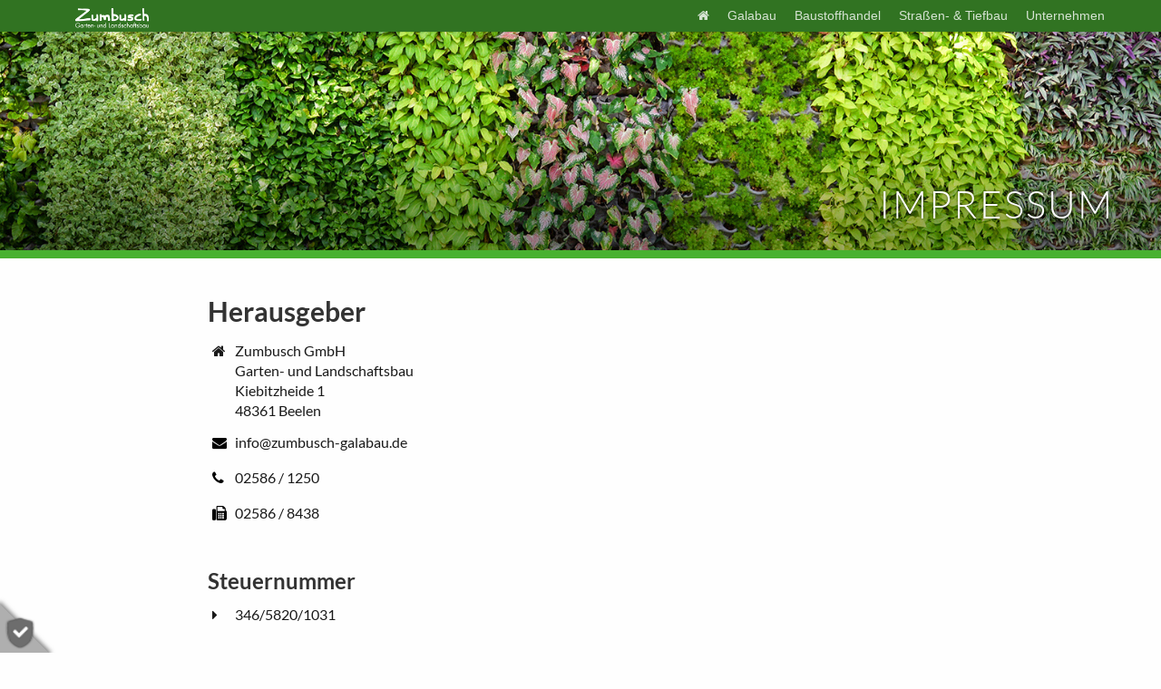

--- FILE ---
content_type: text/html; charset=utf-8
request_url: https://zumbusch-galabau.com/impressum
body_size: 5601
content:
<!DOCTYPE html>
<html lang="de">
    <head>
        <title>Impressum | Zumbusch Garten- und Landschaftsbau | Beelen</title>
        <meta http-equiv="Content-Type" content="text/html; charset=utf-8" />
<meta name="viewport" content="width=device-width, user-scalable=no, initial-scale=1, maximum-scale=1" />
<link rel="canonical" href="https://zumbusch-galabau.com/impressum" />
<meta name="format-detection" content="telephone=no, address=no, date=no, email=no" />
<meta http-equiv="imagetoolbar" content="content=no" />
<meta name="generator" content="WREB.DEsign GmbH - Bielefeld" />
<meta name="description" content="Impressum der Firma Zumbusch GmbH in Beelen." />
<meta name="abstract" content="Impressum der Firma Zumbusch GmbH in Beelen." />
<meta name="keywords" content="Zumbusch, Gartenbau, Beelen, Impressum" />
<meta name="referrer" content="no-referrer" />
<meta name="generator" content="PB" />
<meta name="revisit-after" content="1 week" />
<meta property="og:site_name" content="Webseite für Zumbusch Galabau" />
<meta property="og:type" content="company" />
<meta property="og:url" content="https://zumbusch-galabau.com/impressum" />
<meta property="og:determiner" content="auto" />
<meta property="og:description" content="Content description" />
<meta property="og:latitude" content="51.9592111" />
<meta property="og:longitude" content="8.666364" />
<meta property="og:street_address" content="Kiebitzheide 1" />
<meta property="og:locality" content="Beelen" />
<meta property="og:postal_code" content="48361" />
<meta property="og:country_name" content="Germany" />
<meta property="og:email" content="info@zumbusch-galabau.de" />
<meta property="og:phone_number" content="+4925861250" />
<meta name="msapplication-config" content="/sites/default/files/tmp/browsercfg.xml" />
<meta name="msapplication-TileColor" content="" />
<link rel="manifest" href="/sites/default/files/tmp/manifest.json" />
<link rel="shortcut icon" type="image/vnd.microsoft.icon" href="/sites/default/files/favicons/favicon.ico" />
<link rel="icon" sizes="16x16" type="image/png" href="/sites/default/files/favicons/favicon-16x16.png" />
<link rel="icon" sizes="32x32" type="image/png" href="/sites/default/files/favicons/favicon-32x32.png" />
<link rel="icon" sizes="192x192" type="image/png" href="/sites/default/files/favicons/android-chrome-192x192.png" />
<link rel="apple-touch-icon" sizes="180x180" href="/sites/default/files/favicons/apple-touch-icon.png" />
<link rel="shortcut icon" href="/sites/default/files/favicons/favicon.ico" />
        
<!--[if 1]><!-->
<link type="text/css" rel="stylesheet" href="https://zumbusch-galabau.com/sites/default/files/wreb_aggregate/37c502ba23a9cbe7fe342e65bf52fdca.css" media="all" />
<!--<![endif]-->
        <script type="text/javascript" src="https://zumbusch-galabau.com/sites/default/files/wreb_aggregate/1d0344d7b0b7fcfac809c070fdcd2fcc.js"></script>
    </head>
    <body class='html not-front not-logged-in no-sidebars page-node page-node- page-node-206 node-type-indexpage'>

                <div id='content-overlay'>

            <div id='top-closure' class='top-closure browser no-ie6 no-ie7 no-ie8'>
                                
<div id='page' class='page'>

    <header id='head-closure' class='head-closure'>
        <div class='node node-pagehead pagehead' >

        
    <div class='pagehead-inner clearfix'>

        <div class='node node-pagebanner pagebanner trim-height-prz dyn' style='min-height:285px;' data-prz='30' data-nid='1321' data-trigger='20' >

        
    <div class='pagebanner-inner trim-height-prz  dyn active offs-1' style='min-height:285px;background-image:url(https://zumbusch-galabau.com/sites/default/files/pictures/banner/adobestock_256099864_web2.jpg);' data-prz='30' data-id='1' data-next='1'></div><div class='pagebanner-content'><div class='pagebanner-content-inner'><div class='section default sno-0'><div class='title'><div class='title-inner'>Impressum</div></div></div></div></div><div class='pos-detector'></div></div>
        
    </div>
</div>
    </header>

    <div class='pagehead menu-closure no-banner'>
        <div class='head-background'><div class='head-desktop-menue scrolled'><div class='section'><a href='/'><img src='/sites/default/files/pictures/zumbusch-garten-landschaftsbau.png' width='149' height='41' alt='Zumbusch Gartenund Landschaftsbau'  class='img-link logo' /></a><nav class='desktop-menu'><ul class='sm sm-mint smartmenu rtl handle-overflow is-aligned-right' data-rtl-submenues='true' data-sub-indicators='true' data-variable-width='true'><li class='top-item  rtl pos-1 max-5 first hide-point' data-pos='1'><a href='/'><i class='fa fa-home'></i> </a></li><li class='top-item  rtl pos-2 max-5 middle hide-point' data-pos='2'><a href='/galabau'><span class='mnutxt'>Galabau</span></a><ul class='sub deep-2'><li class='rtl pos-1 max-7 first hide-point' data-pos='1'><a href='/galabau/zaeune-und-mauern'><span class='mnutxt'>Zäune & Gabionen</span></a></li><li class='rtl pos-2 max-7 middle hide-point' data-pos='2'><a href='/galabau/naturstein'><span class='mnutxt'>Naturstein & Mauern</span></a></li><li class='rtl pos-3 max-7 middle hide-point' data-pos='3'><a href='/galabau/schwimmteiche'><span class='mnutxt'>Teiche & Schwimmteiche</span></a></li><li class='rtl pos-4 max-7 middle hide-point' data-pos='4'><a href='/galabau/bepflanzung-pflanzenverkauf'><span class='mnutxt'>Bepflanzung & Pflanzenverkauf</span></a></li><li class='rtl pos-5 max-7 middle hide-point' data-pos='5'><a href='/galabau/beratung'><span class='mnutxt'>Gartenplanung & - beratung</span></a></li><li class='rtl pos-6 max-7 middle hide-point' data-pos='6'><a href='/galabau/pflaster'><span class='mnutxt'>Pflaster</span></a></li><li class='rtl pos-7 max-7 last hide-point' data-pos='7'><a href='/galabau/pflege'><span class='mnutxt'>Pflege</span></a></li></ul></li><li class='top-item  rtl pos-3 max-5 middle hide-point' data-pos='3'><a href='/baustoffhandel'><span class='mnutxt'>Baustoffhandel</span></a></li><li class='top-item  rtl pos-4 max-5 middle hide-point' data-pos='4'><a href='/strassen-und-tiefbau'><span class='mnutxt'>Straßen- & Tiefbau</span></a></li><li class='top-item  rtl pos-5 max-5 last hide-point' data-pos='5'><a href='/unternehmen'><span class='mnutxt'>Unternehmen</span></a></li><li class='top-item overflow-items middle no-middle no-last rtl'><a href='.'><i class='fa fa-bars'></i></a><ul data-rtl-submenues='true' data-variable-width='true' ><li class='hidden-point  rtl pos-1 max-5 first hide-point' data-pos='1'><a href='/'><i class='fa fa-home'></i> </a></li><li class='hidden-point  rtl pos-2 max-5 middle hide-point' data-pos='2'><a href='/galabau'><span class='mnutxt'>Galabau</span></a><ul class='sub deep-2'><li class='rtl pos-1 max-7 first hide-point' data-pos='1'><a href='/galabau/zaeune-und-mauern'><span class='mnutxt'>Zäune & Gabionen</span></a></li><li class='rtl pos-2 max-7 middle hide-point' data-pos='2'><a href='/galabau/naturstein'><span class='mnutxt'>Naturstein & Mauern</span></a></li><li class='rtl pos-3 max-7 middle hide-point' data-pos='3'><a href='/galabau/schwimmteiche'><span class='mnutxt'>Teiche & Schwimmteiche</span></a></li><li class='rtl pos-4 max-7 middle hide-point' data-pos='4'><a href='/galabau/bepflanzung-pflanzenverkauf'><span class='mnutxt'>Bepflanzung & Pflanzenverkauf</span></a></li><li class='rtl pos-5 max-7 middle hide-point' data-pos='5'><a href='/galabau/beratung'><span class='mnutxt'>Gartenplanung & - beratung</span></a></li><li class='rtl pos-6 max-7 middle hide-point' data-pos='6'><a href='/galabau/pflaster'><span class='mnutxt'>Pflaster</span></a></li><li class='rtl pos-7 max-7 last hide-point' data-pos='7'><a href='/galabau/pflege'><span class='mnutxt'>Pflege</span></a></li></ul></li><li class='hidden-point  rtl pos-3 max-5 middle hide-point' data-pos='3'><a href='/baustoffhandel'><span class='mnutxt'>Baustoffhandel</span></a></li><li class='hidden-point  rtl pos-4 max-5 middle hide-point' data-pos='4'><a href='/strassen-und-tiefbau'><span class='mnutxt'>Straßen- & Tiefbau</span></a></li><li class='hidden-point  rtl pos-5 max-5 last hide-point' data-pos='5'><a href='/unternehmen'><span class='mnutxt'>Unternehmen</span></a></li></ul></li></ul></nav></div></div></div>    </div>

    <div id='content-closure' class='content-closure contentpage with-banner'>
        <div class='node node-indexpage node-full indexpage idx-1' >

        
    
    
    <div class='section zi-1'><div class='c2idx-cols clearfix first s-1  i50 P1 p1'></div></div><div class='section zi-2'><div class='c2idx-cols clearfix first s-2  i100 invers P1 p1'><div class='c2idx-left idx-w100'><div class='inner  first'><div id='col-section--s1' class='section- col-index-section c1idx col-isection-2'><br />
<br /></div></div></div><div class='c2idx-right idx-w0'></div></div></div><div class='section zi-3'><div class='c2idx-cols clearfix first s-5  i70 invers P2 p2'><div class='c2idx-left idx-w0'></div><div class='c2idx-right idx-w100'><div class='inner  first'><div id='col-section-971-s1' class='section-971 col-index-section c1idx col-isection-3'><div class='node node-address-block address-block' >

        
    <div class='address-block-inner ftext-global clearfix'>
    <div class='node node-en-addressline' >

        
    <h2>Herausgeber</h2></div>
<div class='node node-en-addressline' >

        
    <div class='line clearfix multiline'><span class='fa-col'><i class='fa fa-icon fa-home'></i></span><span class='text-col ftext-global'>Zumbusch GmbH<br />
Garten- und Landschaftsbau<br />
Kiebitzheide 1<br />
48361 Beelen</span></div></div>
<div class='node node-en-addressline' >

        
    <div class='line clearfix'><a href='mailto:info@zumbusch-galabau.de'><span class='fa-col'><i class='fa fa-icon fa-envelope'></i></span><span class='text-col ftext-global'>info@zumbusch-galabau.de</span></a></div></div>
<div class='node node-en-addressline' >

        
    <div class='line clearfix'><a href='tel:+4925861250'><span class='fa-col'><i class='fa fa-icon fa-phone'></i></span><span class='text-col ftext-global'>02586 / 1250</span></a></div></div>
<div class='node node-en-addressline' >

        
    <div class='line clearfix'><a href='tel:+4925868438'><span class='fa-col'><i class='fa fa-icon fa-fax'></i></span><span class='text-col ftext-global'>02586 / 8438</span></a></div></div>
<div class='node node-en-addressline' >

        
    <h3>Steuernummer</h3></div>
<div class='node node-en-addressline' >

        
    <div class='line clearfix'><span class='fa-col'><i class='fa fa-icon fa-caret-right'></i></span><span class='text-col ftext-global'>346/5820/1031</span></div></div>
<div class='node node-en-addressline' >

        
    <h3>Handelsregister</h3></div>
<div class='node node-en-addressline' >

        
    <div class='line clearfix'><span class='fa-col'><i class='fa fa-icon fa-caret-right'></i></span><span class='text-col ftext-global'>Münster HRB 9840</span></div></div>
<div class='node node-en-addressline' >

        
    <h3>Geschäftsführung</h3></div>
<div class='node node-en-addressline' >

        
    <div class='line clearfix'><span class='fa-col'><i class='fa fa-icon fa-male'></i></span><span class='text-col ftext-global'>Marc Zumbusch</span></div></div>
    </div>

</div></div><div id='col-section-982-s1' class='section-982 col-index-section c1idx col-isection-4'><div class='node node-address-block address-block' >

        
    <div class='address-block-inner ftext-global clearfix'>
    <div class='node node-en-addressline' >

        
    <h2>Inhaltlich verantwortlich</h2></div>
<div class='node node-en-addressline' >

        
    <div class='line clearfix'><span class='text-col ftext-global'><i>Gemäß §5, Digitale-Dienste-Gesetz (DDG)</i></span></div></div>
<div class='node node-en-addressline' >

        
    <div class='line clearfix multiline'><span class='fa-col'><i class='fa fa-icon fa-home'></i></span><span class='text-col ftext-global'>Zumbusch GmbH<br />
Garten- und Landschaftsbau<br />
Kiebitzheide 1<br />
48361 Beelen</span></div></div>
<div class='node node-en-addressline' >

        
    <div class='line clearfix'><a href='mailto:info@zumbusch-galabau.de'><span class='fa-col'><i class='fa fa-icon fa-envelope'></i></span><span class='text-col ftext-global'>info@zumbusch-galabau.de</span></a></div></div>
<div class='node node-en-addressline' >

        
    <div class='line clearfix'><a href='tel:+4925861250'><span class='fa-col'><i class='fa fa-icon fa-phone'></i></span><span class='text-col ftext-global'>02586 / 1250</span></a></div></div>
    </div>

</div></div></div></div></div></div><div class='section zi-4'><div class='c2idx-cols clearfix first s-11  i70 invers P1 p1'><div class='c2idx-left idx-w100'><div class='inner'><div id='col-section-857-s1' class='section-857 col-index-section c1idx col-isection-6'><div class='node node-text-a text-a' >

        
    <div class='text-a-inner text-a-857 ftext-global-857 ftext-global clearfix'>
    <div class='text ftext-global clearfix'><h2>Urheberrechtshinweis</h2><span class='p'>Die auf dieser Webseite veröffentlichten Inhalte, Werke und bereitgestellten Informationen unterliegen dem deutschen Urheberrecht und Leistungsschutzrecht. Jede Art der Vervielfältigung, Bearbeitung, Verbreitung, Einspeicherung und jede Art der Verwertung außerhalb der Grenzen des Urheberrechts bedarf der vorherigen schriftlichen Zustimmung des jeweiligen Rechteinhabers. Das unerlaubte Kopieren/Speichern der bereitgestellten Informationen auf diesen Webseiten ist nicht gestattet und strafbar.</span><span class='p'>&nbsp;</span></div>    </div>
</div>
</div><div id='col-section-856-s1' class='section-856 col-index-section c1idx col-isection-7'><div class='node node-text-a text-a' >

        
    <div class='text-a-inner text-a-856 ftext-global-856 ftext-global clearfix'>
    <div class='text ftext-global clearfix'><h2>Haftungsauschluss</h2><span class='p'>Trotz sorgfältiger inhaltlicher Kontrolle übernehmen wir keine Haftung für die Inhalte externer Links. Für den Inhalt der verlinkten Seiten sind ausschließlich deren Betreiber verantwortlich.</span><span class='p'>&nbsp;</span></div>    </div>
</div>
</div><div id='col-section-1331-s1' class='section-1331 col-index-section c1idx col-isection-8'><div class='node node-address-block address-block' >

        
    <div class='address-block-inner ftext-global clearfix'>
    <div class='node node-en-addressline' >

        
    <h2>Entwicklung & Technik</h2></div>
<div class='node node-en-addressline' >

        
    <div class='line clearfix'><a href='https://wreb.de'><span class='fa-col'><i class='fa fa-icon fa-link'></i></span><span class='text-col ftext-global'>Webdesign Agentur Bielefeld</span></a></div></div>
<div class='node node-en-addressline' >

        
    <div class='line clearfix multiline'><span class='fa-col'><i class='fa fa-icon fa-cube'></i></span><span class='text-col ftext-global'>WREB.DEsign GmbH<br />
Waldquellenweg 58<br />
33649 Bielefeld</span></div></div>
    </div>

</div></div><div id='col-section-1007-s1' class='section-1007 col-index-section c1idx col-isection-9'><div class='node node-address-block address-block' >

        
    <div class='address-block-inner ftext-global clearfix'>
    <div class='node node-en-addressline' >

        
    <h2>Administration</h2></div>
<div class='node node-en-addressline' >

        
    <div class='line clearfix'><a href='mailto:wartung@wreb.de'><span class='fa-col'><i class='fa fa-icon fa-envelope'></i></span><span class='text-col ftext-global'>wartung@wreb.de</span></a></div></div>
    </div>

</div></div><div id='col-section-1327-s1' class='section-1327 col-index-section c1idx col-isection-10'><div class='node node-text-a text-a' >

        
    <div class='text-a-inner text-a-1327 ftext-global-1327 ftext-global clearfix'>
    <div class='text ftext-global clearfix'><h2>Bildnachweis</h2><span class='p'>©&nbsp;Linda Adolf / Oelde</span><span class='p'>© szulyphoto</span><span class='p'>© chatchawan</span><span class='p'>© Photographee.eu -&nbsp;Adobe&nbsp;</span><span class='p'>© Image'in&nbsp;-&nbsp;Adobe&nbsp;</span><span class='p'>© stockpics&nbsp;-&nbsp;Adobe&nbsp;</span><span class='p'>© Engdao&nbsp;-&nbsp;Adobe&nbsp;</span><span class='p'>© djama&nbsp;-&nbsp;Adobe&nbsp;</span><span class='p'>© Stockr&nbsp;-&nbsp;Adobe&nbsp;</span><span class='p'>© cycreation&nbsp;-&nbsp;Adobe&nbsp;</span><span class='p'>© Mariusz Blach&nbsp;-&nbsp;Adobe&nbsp;</span><span class='p'>© samopauser&nbsp;-&nbsp;Adobe&nbsp;</span><span class='p'>© ulga&nbsp;-&nbsp;Adobe&nbsp;</span><span class='p'>© izuboky&nbsp;-&nbsp;Adobe&nbsp;</span><span class='p'>© Photographee.eu&nbsp;-&nbsp;Adobe&nbsp;</span><span class='p'>© La Vas&nbsp;-&nbsp;Adobe&nbsp;</span><span class='p'>© Andreas Mueller&nbsp;-&nbsp;Adobe&nbsp;</span><span class='p'>© Marina Lohrbach&nbsp;-&nbsp;Adobe&nbsp;</span><span class='p'>© Elenathewise&nbsp;-&nbsp;Adobe&nbsp;</span><span class='p'>© Wlodzimierz&nbsp;-&nbsp;Adobe&nbsp;</span><span class='p'>© dusanpetkovic1&nbsp;-&nbsp;Adobe&nbsp;</span><span class='p'>© ronstik&nbsp;-&nbsp;Adobe&nbsp;</span><span class='p'>© Stockr&nbsp;-&nbsp;Adobe&nbsp;</span><span class='p'>© blende11.photo&nbsp;-&nbsp;Adobe&nbsp;</span><span class='p'>© nanisimova&nbsp;-&nbsp;Adobe&nbsp;</span><span class='p'></span></div>    </div>
</div>
</div></div></div><div class='c2idx-right idx-w0'></div></div></div><div class='section zi-5'><div class='c2idx-cols clearfix first s-12  i100 invers P1 p1'><div class='c2idx-left idx-w100'><div class='inner'><div id='col-section--s2' class='section- col-index-section c1idx col-isection-12'><br />
<br />
<br /></div></div></div><div class='c2idx-right idx-w0'></div></div></div><div class='section zi-6'><div class='c2idx-cols clearfix first s-13  i50 P1 p1'></div></div>
</div>
    </div>

    <footer id='footer-closure' class='footer-closure'>
        <div class='node node-pagefooter pagefooter' id='pagefooter' data-fixed='true' >

        
    <div class='pagefooter-inner section'>

        <div class='last-sub-line clearfix'>
        <div class='right'><span class='node node-en-slink' >

        
    <a class='footer-link t1'  href='/datenschutzhinweis'>Datenschutzhinweis</a></span>
 &middot; <span class='node node-en-slink' >

        
    <a class='footer-link t1'  href='/impressum'>Impressum</a></span>
</div><div class='copyright-div' data-content-data='{"TEXT":"<h4>Konzeption & Beratung<\/h4><a href=\u0027\/\u0027><i class=\u0027fa fa-cube\u0027><\/i> Milse.Media<\/a><br \/><h4>Grafik & Gestaltung<\/h4><a href=\u0027\/\u0027><i class=\u0027fa fa-copyright\u0027><\/i> Rebecca B\u00fcnnermann<\/a><br \/><h4>Texte & Redaktion<\/h4><a href=\u0027\/\u0027><i class=\u0027fa fa-copyright\u0027><\/i> WortParade - Dorothee Bluhm<\/a><br \/><h4>Entwicklung & Administration<\/h4><a href=\u0027\/\u0027><i class=\u0027fa fa-copyright\u0027><\/i> WREB.DEsign GmbH<\/a><br \/><h4>Sonstiges<\/h4><a href=\u0027\/impressum\u0027>Bildnachweis ...<\/a><br \/>"}'><a href='https://wreb.de' target='_blank' rel='noopener'>&copy;</a></div>        </div>

    </div>
</div>    </footer>

</div>








            </div>
            <div class='browser no-ie6 no-ie7 no-ie8'>
                <div id='global-popover-hook'></div><div class='ds-trigger-closure main' data-close-click='Y' data-fixed-cookies='["WREB-TECH"]' data-cookie-list='{"WREB-TECH":"WREB.DEsign_GmbH"}' data-force='0' data-nid='206' data-behave-type='EX' data-behave-list='[""]' data-behave-scroll='' data-behave-watchdog-strikt='0' data-behave-func='' data-DNT='N' data-cookie-version='VERSION-2025-05-14' data-trigger-ignore='-1'><span class='ds-popup-trigger ds-hint'><a href='/?DS=1'>Datenschutzeinstellungen</a></span><span class='ds-popup-trigger ds-close-btn'><a href='/?DS=1'><div class='txt'>schlie&szlig;en</div><div class='cover'></div></a></span><span class='ds-popup-trigger triangle-bg'></span><a href='/?DS=1'><img src='/sites/default/modules/wreb/wrebDS/img/ds-icon.png' width='32' height='32' alt='ds-icon.png'  class='img-link ds-icon ds-popup-trigger'></a></div><div class='ds-dialog-closure'><div class='ds-dialog'><div class='ds-dialog-scroll-mark'></div><div class='ds-dialog-close'><img src='/sites/default/modules/wreb/wrebDS/img/ds-close.png' width='32' height='32' alt='ds-close.png'  class='img-link ds-icon ds-close-dialog'></div><div class='ds-switches' data-org-width='400'><div class='ds-preface'><br />
Wir verwenden Cookies, um Ihnen die optimale Nutzung unserer Webseite zu ermöglichen. Es werden für den Betrieb der Seite notwendige Cookies gesetzt. Darüber hinaus können Sie Inhalte von Drittanbietern erlauben.<br />
<br />
<p style='color: #000; font-style: normal; font-weight: 600; font-size: 12px;'>Sie können diese Zustimmung jederzeit  wiederrufen.</p></div><div class='ds-switch last with-addendum fixed' data-target='TECH'><div class='top'>Technische Cookies</div><div class='data clearfix'><div class='left'><input id='DS-TECH' name='TECH' type='checkbox' data-pattern='[]' data-fixed='Y' class='ds-dialog-checkbox' disabled='disabled' checked='checked'></div><div class='right'><label disabled class='ds-label disabled' for='TECH'>Technische Cookies sind für das Funktionieren einer Webseite zwingend erforderlich, dienen nicht dem Tracking und bedürfen keiner Einwilligung.<br /></label></div><div class='ds-data-click cookie-TECH no-click' data-target='TECH'></div></div></div><div class='ds-addendum'>Informationen zur genauen Verwendung der erhobenen Daten finden Sie in unserem <a href='/datenschutzhinweis'><b><i>Datenschutzhinweis</i></b></a>.<br /><br><div class='hint'>&Auml;nderungen an den Einstellungen werden sofort aktiv!</div></div></div></div></div>
            <div id='contact-overlay-cover' class='no-print' data-vpos='*' data-mouse-sensitive='1' data-bpos='70' data-ref-div='.node.node-pagefooter.pagefooter' data-watchdog-div-a='' data-watchdog-div-b='' data-watchdog-callbacks='{"TOP":"","BOTTOM":""}' data-start-visible='0' data-start-visible-min-width='' data-start-visible-min-height=''>
                <div class='relative-cover no-print style-1'>
                    <div class='main-info'><div class='top-line'>Zumbusch Galabau</div><div class='opening-line'>&nbsp;Kiebitzheide 1 | D-48361 Beelen</div><div class='email-line'><a href='mailto:info@zumbusch-galabau.de'><i class='fa fa-envelope'></i> info@zumbusch-galabau.de</a></div><div class='phone-line'><a href='tel:+4925861250' class='btn button'>&nbsp;<b><i class='fa fa-phone fa-lg'></i>&nbsp; 02586 - 1250&nbsp;</b></a></div>
                    </div>
                    <div class='controller'></div>
                    <div class='border-laminate'></div>
                    <div class='controller-icons'>
                        <i id='contact-overlay-show' class='fa fa-phone fa-3x'></i>
                        <i id='contact-overlay-hide' class='fa fa-chevron-circle-left fa-3x'></i>
                    </div>
                </div>
            </div>
            
                <div id='mlp-menu-closure' class='js-only not-logged-in' data-direction='rtl' data-min-width='280px' data-back-txt='zur&uuml;ck'>
                
                <div class='color-container'><span class='h2'><span class='fa'>*</span></span>*<a class='sub'>*</a></div>
                
                <div id='mlp-menu-desktop-cover'></div>
                <div id='mlp-menu-desktop-cover-cover'></div>
                <div id='mlp-menu' class='only-js'>
                <nav>
                    <h2><i class='fa fa-bars fa-1x main'></i><a class='top' href='/'>&nbsp;&nbsp;Zumbusch Galabau</a></h2>
                <ul><li><a href='/galabau' >Galabau</a><h2>Galabau</h2><ul><li><a href='/galabau/zaeune-und-mauern' >Zäune & Gabionen</a></li><li><a href='/galabau/naturstein' >Naturstein & Mauern</a></li><li><a href='/galabau/schwimmteiche' >Teiche & Schwimmteiche</a></li><li><a href='/galabau/bepflanzung-pflanzenverkauf' >Bepflanzung & Pflanzenverkauf</a></li><li><a href='/galabau/beratung' >Gartenplanung & - beratung</a></li><li><a href='/galabau/pflaster' >Pflaster</a></li><li><a href='/galabau/pflege' >Pflege</a></li></ul></li><li><a href='/baustoffhandel' >Baustoffhandel</a></li><li><a href='/strassen-und-tiefbau' >Straßen- & Tiefbau</a></li><li><a href='/unternehmen' >Unternehmen</a></li><li><a href='/anfahrt' >Anfahrt</a></li><li><a href='/impressum' >Impressum</a></li><li><a href='/datenschutzhinweis' >Datenschutzhinweis</a></li></ul>
                </nav>
                </div>
                </div>
                <div class='mlp-menu-activator-closure'><div class='mlp-menu-activator'><i class='fa fa-bars fa-2x'></i></div></div><div id='mlp-menu-activator-data' data-breakpoint='500'></div><div id='data-notify-messages' data-notify-messages='[]'></div>
              <div class='notifications top-right'></div>
              <div class='notifications bottom-right'></div>
              <div class='notifications top-left'></div>
              <div class='notifications bottom-left'></div>
                    </div>

            
        </div>
        
    </body>
</html>

--- FILE ---
content_type: text/css
request_url: https://zumbusch-galabau.com/sites/default/files/wreb_aggregate/37c502ba23a9cbe7fe342e65bf52fdca.css
body_size: 505233
content:
// *

// 0
#autocomplete{border:1px solid;overflow:hidden;position:absolute;z-index:100;}#autocomplete ul{list-style:none;list-style-image:none;margin:0;padding:0;}#autocomplete li{background:#fff;color:#000;cursor:default;white-space:pre;zoom:1;}html.js input.form-autocomplete{background-image:url(/misc/throbber-inactive.png);background-position:100% center;background-repeat:no-repeat;}html.js input.throbbing{background-image:url(/misc/throbber-active.gif);background-position:100% center;}html.js fieldset.collapsed{border-bottom-width:0;border-left-width:0;border-right-width:0;height:1em;}html.js fieldset.collapsed .fieldset-wrapper{display:none;}fieldset.collapsible{position:relative;}fieldset.collapsible .fieldset-legend{display:block;}.form-textarea-wrapper textarea{display:block;margin:0;width:100%;-moz-box-sizing:border-box;-webkit-box-sizing:border-box;box-sizing:border-box;}.resizable-textarea .grippie{background:#eee url(/misc/grippie.png) no-repeat center 2px;border:1px solid #ddd;border-top-width:0;cursor:s-resize;height:9px;overflow:hidden;}body.drag{cursor:move;}.draggable a.tabledrag-handle{cursor:move;float:left;height:1.7em;margin-left:-1em;overflow:hidden;text-decoration:none;}a.tabledrag-handle:hover{text-decoration:none;}a.tabledrag-handle .handle{background:url(/misc/draggable.png) no-repeat 6px 9px;height:13px;margin:-0.4em 0.5em;padding:0.42em 0.5em;width:13px;}a.tabledrag-handle-hover .handle{background-position:6px -11px;}div.indentation{float:left;height:1.7em;margin:-0.4em 0.2em -0.4em -0.4em;padding:0.42em 0 0.42em 0.6em;width:20px;}div.tree-child{background:url(/misc/tree.png) no-repeat 11px center;}div.tree-child-last{background:url(/misc/tree-bottom.png) no-repeat 11px center;}div.tree-child-horizontal{background:url(/misc/tree.png) no-repeat -11px center;}.tabledrag-toggle-weight-wrapper{text-align:right;}table.sticky-header{background-color:#fff;margin-top:0;}.progress .bar{background-color:#fff;border:1px solid;}.progress .filled{background-color:#000;height:1.5em;width:5px;}.progress .percentage{float:right;}.ajax-progress{display:inline-block;}.ajax-progress .throbber{background:transparent url(/misc/throbber-active.gif) no-repeat 0px center;float:left;height:15px;margin:2px;width:15px;}.ajax-progress .message{padding-left:20px;}tr .ajax-progress .throbber{margin:0 2px;}.ajax-progress-bar{width:16em;}.container-inline div,.container-inline label{display:inline;}.container-inline .fieldset-wrapper{display:block;}.nowrap{white-space:nowrap;}html.js .js-hide{display:none;}.element-hidden{display:none;}.element-invisible{position:absolute !important;clip:rect(1px 1px 1px 1px);clip:rect(1px,1px,1px,1px);overflow:hidden;height:1px;}.element-invisible.element-focusable:active,.element-invisible.element-focusable:focus{position:static !important;clip:auto;overflow:visible;height:auto;}.clearfix:after{content:".";display:block;height:0;clear:both;visibility:hidden;}* html .clearfix{height:1%;}*:first-child + html .clearfix{min-height:1%;}
ul.menu{border:none;list-style:none;text-align:left;}ul.menu li{margin:0 0 0 0.5em;}ul li.expanded{list-style-image:url(/misc/menu-expanded.png);list-style-type:circle;}ul li.collapsed{list-style-image:url(/misc/menu-collapsed.png);list-style-type:disc;}ul li.leaf{list-style-image:url(/misc/menu-leaf.png);list-style-type:square;}li.expanded,li.collapsed,li.leaf{padding:0.2em 0.5em 0 0;margin:0;}li a.active{color:#000;}td.menu-disabled{background:#ccc;}ul.inline,ul.links.inline{display:inline;padding-left:0;}ul.inline li{display:inline;list-style-type:none;padding:0 0.5em;}.breadcrumb{padding-bottom:0.5em;}ul.primary{border-bottom:1px solid #bbb;border-collapse:collapse;height:auto;line-height:normal;list-style:none;margin:5px;padding:0 0 0 1em;white-space:nowrap;}ul.primary li{display:inline;}ul.primary li a{background-color:#ddd;border-color:#bbb;border-style:solid solid none solid;border-width:1px;height:auto;margin-right:0.5em;padding:0 1em;text-decoration:none;}ul.primary li.active a{background-color:#fff;border:1px solid #bbb;border-bottom:1px solid #fff;}ul.primary li a:hover{background-color:#eee;border-color:#ccc;border-bottom-color:#eee;}ul.secondary{border-bottom:1px solid #bbb;padding:0.5em 1em;margin:5px;}ul.secondary li{border-right:1px solid #ccc;display:inline;padding:0 1em;}ul.secondary a{padding:0;text-decoration:none;}ul.secondary a.active{border-bottom:4px solid #999;}
div.messages{background-position:8px 8px;background-repeat:no-repeat;border:1px solid;margin:6px 0;padding:10px 10px 10px 50px;}div.status{background-image:url(/misc/message-24-ok.png);border-color:#be7;}div.status,.ok{color:#234600;}div.status,table tr.ok{background-color:#f8fff0;}div.warning{background-image:url(/misc/message-24-warning.png);border-color:#ed5;}div.warning,.warning{color:#840;}div.warning,table tr.warning{background-color:#fffce5;}div.error{background-image:url(/misc/message-24-error.png);border-color:#ed541d;}div.error,.error{color:#8c2e0b;}div.error,table tr.error{background-color:#fef5f1;}div.error p.error{color:#333;}div.messages ul{margin:0 0 0 1em;padding:0;}div.messages ul li{list-style-image:none;}
fieldset{margin-bottom:1em;padding:0.5em;}form{margin:0;padding:0;}hr{border:1px solid gray;height:1px;}img{border:0;}table{border-collapse:collapse;}th{border-bottom:3px solid #ccc;padding-right:1em;text-align:left;}tbody{border-top:1px solid #ccc;}tr.even,tr.odd{background-color:#eee;border-bottom:1px solid #ccc;padding:0.1em 0.6em;}th.active img{display:inline;}td.active{background-color:#ddd;}.item-list .title{font-weight:bold;}.item-list ul{margin:0 0 0.75em 0;padding:0;}.item-list ul li{margin:0 0 0.25em 1.5em;padding:0;}.form-item,.form-actions{margin-top:1em;margin-bottom:1em;}tr.odd .form-item,tr.even .form-item{margin-top:0;margin-bottom:0;white-space:nowrap;}.form-item .description{font-size:0.85em;}label{display:block;font-weight:bold;}label.option{display:inline;font-weight:normal;}.form-checkboxes .form-item,.form-radios .form-item{margin-top:0.4em;margin-bottom:0.4em;}.form-type-radio .description,.form-type-checkbox .description{margin-left:2.4em;}input.form-checkbox,input.form-radio{vertical-align:middle;}.marker,.form-required{color:#f00;}.form-item input.error,.form-item textarea.error,.form-item select.error{border:2px solid red;}.container-inline .form-actions,.container-inline.form-actions{margin-top:0;margin-bottom:0;}.more-link{text-align:right;}.more-help-link{text-align:right;}.more-help-link a{background:url(/misc/help.png) 0 50% no-repeat;padding:1px 0 1px 20px;}.item-list .pager{clear:both;text-align:center;}.item-list .pager li{background-image:none;display:inline;list-style-type:none;padding:0.5em;}.pager-current{font-weight:bold;}#autocomplete li.selected{background:#0072b9;color:#fff;}html.js fieldset.collapsible .fieldset-legend{background:url(/misc/menu-expanded.png) 5px 65% no-repeat;padding-left:15px;}html.js fieldset.collapsed .fieldset-legend{background-image:url(/misc/menu-collapsed.png);background-position:5px 50%;}.fieldset-legend span.summary{color:#999;font-size:0.9em;margin-left:0.5em;}tr.drag{background-color:#fffff0;}tr.drag-previous{background-color:#ffd;}.tabledrag-toggle-weight{font-size:0.9em;}body div.tabledrag-changed-warning{margin-bottom:0.5em;}tr.selected td{background:#ffc;}td.checkbox,th.checkbox{text-align:center;}.progress{font-weight:bold;}.progress .bar{background:#ccc;border-color:#666;margin:0 0.2em;-moz-border-radius:3px;-webkit-border-radius:3px;border-radius:3px;}.progress .filled{background:#0072b9 url(/misc/progress.gif);}



// 1
.ui-helper-hidden{display:none}.ui-helper-hidden-accessible{border:0;clip:rect(0 0 0 0);height:1px;margin:-1px;overflow:hidden;padding:0;position:absolute;width:1px}.ui-helper-reset{margin:0;padding:0;border:0;outline:0;line-height:1.3;text-decoration:none;font-size:100%;list-style:none}.ui-helper-clearfix:before,.ui-helper-clearfix:after{content:"";display:table;border-collapse:collapse}.ui-helper-clearfix:after{clear:both}.ui-helper-clearfix{min-height:0}.ui-helper-zfix{width:100%;height:100%;top:0;left:0;position:absolute;opacity:0;filter:Alpha(Opacity=0)}.ui-front{z-index:100}.ui-state-disabled{cursor:default!important}.ui-icon{display:block;text-indent:-99999px;overflow:hidden;background-repeat:no-repeat}.ui-widget-overlay{position:fixed;top:0;left:0;width:100%;height:100%}
.ui-widget{font-family:Verdana,Arial,sans-serif;font-size:1.1em}.ui-widget .ui-widget{font-size:1em}.ui-widget input,.ui-widget select,.ui-widget textarea,.ui-widget button{font-family:Verdana,Arial,sans-serif;font-size:1em}.ui-widget-content{border:1px solid #aaa;background:#fff url(/sites/all/modules/jquery_update/replace/ui/themes/base/minified/images/ui-bg_flat_75_ffffff_40x100.png) 50% 50% repeat-x;color:#222}.ui-widget-content a{color:#222}.ui-widget-header{border:1px solid #aaa;background:#ccc url(/sites/all/modules/jquery_update/replace/ui/themes/base/minified/images/ui-bg_highlight-soft_75_cccccc_1x100.png) 50% 50% repeat-x;color:#222;font-weight:700}.ui-widget-header a{color:#222}.ui-state-default,.ui-widget-content .ui-state-default,.ui-widget-header .ui-state-default{border:1px solid #d3d3d3;background:#e6e6e6 url(/sites/all/modules/jquery_update/replace/ui/themes/base/minified/images/ui-bg_glass_75_e6e6e6_1x400.png) 50% 50% repeat-x;font-weight:400;color:#555}.ui-state-default a,.ui-state-default a:link,.ui-state-default a:visited{color:#555;text-decoration:none}.ui-state-hover,.ui-widget-content .ui-state-hover,.ui-widget-header .ui-state-hover,.ui-state-focus,.ui-widget-content .ui-state-focus,.ui-widget-header .ui-state-focus{border:1px solid #999;background:#dadada url(/sites/all/modules/jquery_update/replace/ui/themes/base/minified/images/ui-bg_glass_75_dadada_1x400.png) 50% 50% repeat-x;font-weight:400;color:#212121}.ui-state-hover a,.ui-state-hover a:hover,.ui-state-hover a:link,.ui-state-hover a:visited{color:#212121;text-decoration:none}.ui-state-active,.ui-widget-content .ui-state-active,.ui-widget-header .ui-state-active{border:1px solid #aaa;background:#fff url(/sites/all/modules/jquery_update/replace/ui/themes/base/minified/images/ui-bg_glass_65_ffffff_1x400.png) 50% 50% repeat-x;font-weight:400;color:#212121}.ui-state-active a,.ui-state-active a:link,.ui-state-active a:visited{color:#212121;text-decoration:none}.ui-state-highlight,.ui-widget-content .ui-state-highlight,.ui-widget-header .ui-state-highlight{border:1px solid #fcefa1;background:#fbf9ee url(/sites/all/modules/jquery_update/replace/ui/themes/base/minified/images/ui-bg_glass_55_fbf9ee_1x400.png) 50% 50% repeat-x;color:#363636}.ui-state-highlight a,.ui-widget-content .ui-state-highlight a,.ui-widget-header .ui-state-highlight a{color:#363636}.ui-state-error,.ui-widget-content .ui-state-error,.ui-widget-header .ui-state-error{border:1px solid #cd0a0a;background:#fef1ec url(/sites/all/modules/jquery_update/replace/ui/themes/base/minified/images/ui-bg_glass_95_fef1ec_1x400.png) 50% 50% repeat-x;color:#cd0a0a}.ui-state-error a,.ui-widget-content .ui-state-error a,.ui-widget-header .ui-state-error a{color:#cd0a0a}.ui-state-error-text,.ui-widget-content .ui-state-error-text,.ui-widget-header .ui-state-error-text{color:#cd0a0a}.ui-priority-primary,.ui-widget-content .ui-priority-primary,.ui-widget-header .ui-priority-primary{font-weight:700}.ui-priority-secondary,.ui-widget-content .ui-priority-secondary,.ui-widget-header .ui-priority-secondary{opacity:.7;filter:Alpha(Opacity=70);font-weight:400}.ui-state-disabled,.ui-widget-content .ui-state-disabled,.ui-widget-header .ui-state-disabled{opacity:.35;filter:Alpha(Opacity=35);background-image:none}.ui-state-disabled .ui-icon{filter:Alpha(Opacity=35)}.ui-icon{width:16px;height:16px}.ui-icon,.ui-widget-content .ui-icon{background-image:url(/sites/all/modules/jquery_update/replace/ui/themes/base/minified/images/ui-icons_222222_256x240.png)}.ui-widget-header .ui-icon{background-image:url(/sites/all/modules/jquery_update/replace/ui/themes/base/minified/images/ui-icons_222222_256x240.png)}.ui-state-default .ui-icon{background-image:url(/sites/all/modules/jquery_update/replace/ui/themes/base/minified/images/ui-icons_888888_256x240.png)}.ui-state-hover .ui-icon,.ui-state-focus .ui-icon{background-image:url(/sites/all/modules/jquery_update/replace/ui/themes/base/minified/images/ui-icons_454545_256x240.png)}.ui-state-active .ui-icon{background-image:url(/sites/all/modules/jquery_update/replace/ui/themes/base/minified/images/ui-icons_454545_256x240.png)}.ui-state-highlight .ui-icon{background-image:url(/sites/all/modules/jquery_update/replace/ui/themes/base/minified/images/ui-icons_2e83ff_256x240.png)}.ui-state-error .ui-icon,.ui-state-error-text .ui-icon{background-image:url(/sites/all/modules/jquery_update/replace/ui/themes/base/minified/images/ui-icons_cd0a0a_256x240.png)}.ui-icon-blank{background-position:16px 16px}.ui-icon-carat-1-n{background-position:0 0}.ui-icon-carat-1-ne{background-position:-16px 0}.ui-icon-carat-1-e{background-position:-32px 0}.ui-icon-carat-1-se{background-position:-48px 0}.ui-icon-carat-1-s{background-position:-64px 0}.ui-icon-carat-1-sw{background-position:-80px 0}.ui-icon-carat-1-w{background-position:-96px 0}.ui-icon-carat-1-nw{background-position:-112px 0}.ui-icon-carat-2-n-s{background-position:-128px 0}.ui-icon-carat-2-e-w{background-position:-144px 0}.ui-icon-triangle-1-n{background-position:0 -16px}.ui-icon-triangle-1-ne{background-position:-16px -16px}.ui-icon-triangle-1-e{background-position:-32px -16px}.ui-icon-triangle-1-se{background-position:-48px -16px}.ui-icon-triangle-1-s{background-position:-64px -16px}.ui-icon-triangle-1-sw{background-position:-80px -16px}.ui-icon-triangle-1-w{background-position:-96px -16px}.ui-icon-triangle-1-nw{background-position:-112px -16px}.ui-icon-triangle-2-n-s{background-position:-128px -16px}.ui-icon-triangle-2-e-w{background-position:-144px -16px}.ui-icon-arrow-1-n{background-position:0 -32px}.ui-icon-arrow-1-ne{background-position:-16px -32px}.ui-icon-arrow-1-e{background-position:-32px -32px}.ui-icon-arrow-1-se{background-position:-48px -32px}.ui-icon-arrow-1-s{background-position:-64px -32px}.ui-icon-arrow-1-sw{background-position:-80px -32px}.ui-icon-arrow-1-w{background-position:-96px -32px}.ui-icon-arrow-1-nw{background-position:-112px -32px}.ui-icon-arrow-2-n-s{background-position:-128px -32px}.ui-icon-arrow-2-ne-sw{background-position:-144px -32px}.ui-icon-arrow-2-e-w{background-position:-160px -32px}.ui-icon-arrow-2-se-nw{background-position:-176px -32px}.ui-icon-arrowstop-1-n{background-position:-192px -32px}.ui-icon-arrowstop-1-e{background-position:-208px -32px}.ui-icon-arrowstop-1-s{background-position:-224px -32px}.ui-icon-arrowstop-1-w{background-position:-240px -32px}.ui-icon-arrowthick-1-n{background-position:0 -48px}.ui-icon-arrowthick-1-ne{background-position:-16px -48px}.ui-icon-arrowthick-1-e{background-position:-32px -48px}.ui-icon-arrowthick-1-se{background-position:-48px -48px}.ui-icon-arrowthick-1-s{background-position:-64px -48px}.ui-icon-arrowthick-1-sw{background-position:-80px -48px}.ui-icon-arrowthick-1-w{background-position:-96px -48px}.ui-icon-arrowthick-1-nw{background-position:-112px -48px}.ui-icon-arrowthick-2-n-s{background-position:-128px -48px}.ui-icon-arrowthick-2-ne-sw{background-position:-144px -48px}.ui-icon-arrowthick-2-e-w{background-position:-160px -48px}.ui-icon-arrowthick-2-se-nw{background-position:-176px -48px}.ui-icon-arrowthickstop-1-n{background-position:-192px -48px}.ui-icon-arrowthickstop-1-e{background-position:-208px -48px}.ui-icon-arrowthickstop-1-s{background-position:-224px -48px}.ui-icon-arrowthickstop-1-w{background-position:-240px -48px}.ui-icon-arrowreturnthick-1-w{background-position:0 -64px}.ui-icon-arrowreturnthick-1-n{background-position:-16px -64px}.ui-icon-arrowreturnthick-1-e{background-position:-32px -64px}.ui-icon-arrowreturnthick-1-s{background-position:-48px -64px}.ui-icon-arrowreturn-1-w{background-position:-64px -64px}.ui-icon-arrowreturn-1-n{background-position:-80px -64px}.ui-icon-arrowreturn-1-e{background-position:-96px -64px}.ui-icon-arrowreturn-1-s{background-position:-112px -64px}.ui-icon-arrowrefresh-1-w{background-position:-128px -64px}.ui-icon-arrowrefresh-1-n{background-position:-144px -64px}.ui-icon-arrowrefresh-1-e{background-position:-160px -64px}.ui-icon-arrowrefresh-1-s{background-position:-176px -64px}.ui-icon-arrow-4{background-position:0 -80px}.ui-icon-arrow-4-diag{background-position:-16px -80px}.ui-icon-extlink{background-position:-32px -80px}.ui-icon-newwin{background-position:-48px -80px}.ui-icon-refresh{background-position:-64px -80px}.ui-icon-shuffle{background-position:-80px -80px}.ui-icon-transfer-e-w{background-position:-96px -80px}.ui-icon-transferthick-e-w{background-position:-112px -80px}.ui-icon-folder-collapsed{background-position:0 -96px}.ui-icon-folder-open{background-position:-16px -96px}.ui-icon-document{background-position:-32px -96px}.ui-icon-document-b{background-position:-48px -96px}.ui-icon-note{background-position:-64px -96px}.ui-icon-mail-closed{background-position:-80px -96px}.ui-icon-mail-open{background-position:-96px -96px}.ui-icon-suitcase{background-position:-112px -96px}.ui-icon-comment{background-position:-128px -96px}.ui-icon-person{background-position:-144px -96px}.ui-icon-print{background-position:-160px -96px}.ui-icon-trash{background-position:-176px -96px}.ui-icon-locked{background-position:-192px -96px}.ui-icon-unlocked{background-position:-208px -96px}.ui-icon-bookmark{background-position:-224px -96px}.ui-icon-tag{background-position:-240px -96px}.ui-icon-home{background-position:0 -112px}.ui-icon-flag{background-position:-16px -112px}.ui-icon-calendar{background-position:-32px -112px}.ui-icon-cart{background-position:-48px -112px}.ui-icon-pencil{background-position:-64px -112px}.ui-icon-clock{background-position:-80px -112px}.ui-icon-disk{background-position:-96px -112px}.ui-icon-calculator{background-position:-112px -112px}.ui-icon-zoomin{background-position:-128px -112px}.ui-icon-zoomout{background-position:-144px -112px}.ui-icon-search{background-position:-160px -112px}.ui-icon-wrench{background-position:-176px -112px}.ui-icon-gear{background-position:-192px -112px}.ui-icon-heart{background-position:-208px -112px}.ui-icon-star{background-position:-224px -112px}.ui-icon-link{background-position:-240px -112px}.ui-icon-cancel{background-position:0 -128px}.ui-icon-plus{background-position:-16px -128px}.ui-icon-plusthick{background-position:-32px -128px}.ui-icon-minus{background-position:-48px -128px}.ui-icon-minusthick{background-position:-64px -128px}.ui-icon-close{background-position:-80px -128px}.ui-icon-closethick{background-position:-96px -128px}.ui-icon-key{background-position:-112px -128px}.ui-icon-lightbulb{background-position:-128px -128px}.ui-icon-scissors{background-position:-144px -128px}.ui-icon-clipboard{background-position:-160px -128px}.ui-icon-copy{background-position:-176px -128px}.ui-icon-contact{background-position:-192px -128px}.ui-icon-image{background-position:-208px -128px}.ui-icon-video{background-position:-224px -128px}.ui-icon-script{background-position:-240px -128px}.ui-icon-alert{background-position:0 -144px}.ui-icon-info{background-position:-16px -144px}.ui-icon-notice{background-position:-32px -144px}.ui-icon-help{background-position:-48px -144px}.ui-icon-check{background-position:-64px -144px}.ui-icon-bullet{background-position:-80px -144px}.ui-icon-radio-on{background-position:-96px -144px}.ui-icon-radio-off{background-position:-112px -144px}.ui-icon-pin-w{background-position:-128px -144px}.ui-icon-pin-s{background-position:-144px -144px}.ui-icon-play{background-position:0 -160px}.ui-icon-pause{background-position:-16px -160px}.ui-icon-seek-next{background-position:-32px -160px}.ui-icon-seek-prev{background-position:-48px -160px}.ui-icon-seek-end{background-position:-64px -160px}.ui-icon-seek-start{background-position:-80px -160px}.ui-icon-seek-first{background-position:-80px -160px}.ui-icon-stop{background-position:-96px -160px}.ui-icon-eject{background-position:-112px -160px}.ui-icon-volume-off{background-position:-128px -160px}.ui-icon-volume-on{background-position:-144px -160px}.ui-icon-power{background-position:0 -176px}.ui-icon-signal-diag{background-position:-16px -176px}.ui-icon-signal{background-position:-32px -176px}.ui-icon-battery-0{background-position:-48px -176px}.ui-icon-battery-1{background-position:-64px -176px}.ui-icon-battery-2{background-position:-80px -176px}.ui-icon-battery-3{background-position:-96px -176px}.ui-icon-circle-plus{background-position:0 -192px}.ui-icon-circle-minus{background-position:-16px -192px}.ui-icon-circle-close{background-position:-32px -192px}.ui-icon-circle-triangle-e{background-position:-48px -192px}.ui-icon-circle-triangle-s{background-position:-64px -192px}.ui-icon-circle-triangle-w{background-position:-80px -192px}.ui-icon-circle-triangle-n{background-position:-96px -192px}.ui-icon-circle-arrow-e{background-position:-112px -192px}.ui-icon-circle-arrow-s{background-position:-128px -192px}.ui-icon-circle-arrow-w{background-position:-144px -192px}.ui-icon-circle-arrow-n{background-position:-160px -192px}.ui-icon-circle-zoomin{background-position:-176px -192px}.ui-icon-circle-zoomout{background-position:-192px -192px}.ui-icon-circle-check{background-position:-208px -192px}.ui-icon-circlesmall-plus{background-position:0 -208px}.ui-icon-circlesmall-minus{background-position:-16px -208px}.ui-icon-circlesmall-close{background-position:-32px -208px}.ui-icon-squaresmall-plus{background-position:-48px -208px}.ui-icon-squaresmall-minus{background-position:-64px -208px}.ui-icon-squaresmall-close{background-position:-80px -208px}.ui-icon-grip-dotted-vertical{background-position:0 -224px}.ui-icon-grip-dotted-horizontal{background-position:-16px -224px}.ui-icon-grip-solid-vertical{background-position:-32px -224px}.ui-icon-grip-solid-horizontal{background-position:-48px -224px}.ui-icon-gripsmall-diagonal-se{background-position:-64px -224px}.ui-icon-grip-diagonal-se{background-position:-80px -224px}.ui-corner-all,.ui-corner-top,.ui-corner-left,.ui-corner-tl{border-top-left-radius:4px}.ui-corner-all,.ui-corner-top,.ui-corner-right,.ui-corner-tr{border-top-right-radius:4px}.ui-corner-all,.ui-corner-bottom,.ui-corner-left,.ui-corner-bl{border-bottom-left-radius:4px}.ui-corner-all,.ui-corner-bottom,.ui-corner-right,.ui-corner-br{border-bottom-right-radius:4px}.ui-widget-overlay{background:#aaa url(/sites/all/modules/jquery_update/replace/ui/themes/base/minified/images/ui-bg_flat_0_aaaaaa_40x100.png) 50% 50% repeat-x;opacity:.3;filter:Alpha(Opacity=30)}.ui-widget-shadow{margin:-8px 0 0 -8px;padding:8px;background:#aaa url(/sites/all/modules/jquery_update/replace/ui/themes/base/minified/images/ui-bg_flat_0_aaaaaa_40x100.png) 50% 50% repeat-x;opacity:.3;filter:Alpha(Opacity=30);border-radius:8px}
.ui-resizable{position:relative}.ui-resizable-handle{position:absolute;font-size:.1px;display:block}.ui-resizable-disabled .ui-resizable-handle,.ui-resizable-autohide .ui-resizable-handle{display:none}.ui-resizable-n{cursor:n-resize;height:7px;width:100%;top:-5px;left:0}.ui-resizable-s{cursor:s-resize;height:7px;width:100%;bottom:-5px;left:0}.ui-resizable-e{cursor:e-resize;width:7px;right:-5px;top:0;height:100%}.ui-resizable-w{cursor:w-resize;width:7px;left:-5px;top:0;height:100%}.ui-resizable-se{cursor:se-resize;width:12px;height:12px;right:1px;bottom:1px}.ui-resizable-sw{cursor:sw-resize;width:9px;height:9px;left:-5px;bottom:-5px}.ui-resizable-nw{cursor:nw-resize;width:9px;height:9px;left:-5px;top:-5px}.ui-resizable-ne{cursor:ne-resize;width:9px;height:9px;right:-5px;top:-5px}



// 2
.field .field-label{font-weight:bold;}.field-label-inline .field-label,.field-label-inline .field-items{float:left;}form .field-multiple-table{margin:0;}form .field-multiple-table th.field-label{padding-left:0;}form .field-multiple-table td.field-multiple-drag{width:30px;padding-right:0;}form .field-multiple-table td.field-multiple-drag a.tabledrag-handle{padding-right:.5em;}form .field-add-more-submit{margin:.5em 0 0;}
.node-unpublished{background-color:#fff4f4;}.preview .node{background-color:#ffffea;}td.revision-current{background:#ffc;}
#permissions td.module{font-weight:bold;}#permissions td.permission{padding-left:1.5em;}#permissions tr.odd .form-item,#permissions tr.even .form-item{white-space:normal;}#user-admin-settings fieldset .fieldset-description{font-size:0.85em;padding-bottom:.5em;}#user-admin-roles td.edit-name{clear:both;}#user-admin-roles .form-item-name{float:left;margin-right:1em;}.password-strength{width:17em;float:right;margin-top:1.4em;}.password-strength-title{display:inline;}.password-strength-text{float:right;font-weight:bold;}.password-indicator{background-color:#C4C4C4;height:0.3em;width:100%;}.password-indicator div{height:100%;width:0%;background-color:#47C965;}input.password-confirm,input.password-field{width:16em;margin-bottom:0.4em;}div.password-confirm{float:right;margin-top:1.5em;visibility:hidden;width:17em;}div.form-item div.password-suggestions{padding:0.2em 0.5em;margin:0.7em 0;width:38.5em;border:1px solid #B4B4B4;}div.password-suggestions ul{margin-bottom:0;}.confirm-parent,.password-parent{clear:left;margin:0;width:36.3em;}.profile{clear:both;margin:1em 0;}.profile .user-picture{float:right;margin:0 1em 1em 0;}.profile h3{border-bottom:1px solid #ccc;}.profile dl{margin:0 0 1.5em 0;}.profile dt{margin:0 0 0.2em 0;font-weight:bold;}.profile dd{margin:0 0 1em 0;}
.views-exposed-form .views-exposed-widget{float:left;padding:.5em 1em 0 0;}.views-exposed-form .views-exposed-widget .form-submit{margin-top:1.6em;}.views-exposed-form .form-item,.views-exposed-form .form-submit{margin-top:0;margin-bottom:0;}.views-exposed-form label{font-weight:bold;}.views-exposed-widgets{margin-bottom:.5em;}.views-align-left{text-align:left;}.views-align-right{text-align:right;}.views-align-center{text-align:center;}.views-view-grid tbody{border-top:none;}.view .progress-disabled{float:none;}



// 3
.ctools-locked{color:red;border:1px solid red;padding:1em;}.ctools-owns-lock{background:#ffffdd none repeat scroll 0 0;border:1px solid #f0c020;padding:1em;}a.ctools-ajaxing,input.ctools-ajaxing,button.ctools-ajaxing,select.ctools-ajaxing{padding-right:18px !important;background:url(/sites/all/modules/ctools/images/status-active.gif) right center no-repeat;}div.ctools-ajaxing{float:left;width:18px;background:url(/sites/all/modules/ctools/images/status-active.gif) center center no-repeat;}
.copyright-hover-text{margin-top:-.5em;padding-left:.8em;padding-right:3em;padding-bottom:1em;font-size:14px;}.copyright-hover-text h4{font-family:arial;font-size:1.0em;font-weight:bold;color:rgba(51,51,51,0.9);margin-top:1.6em;margin-bottom:.5em;}.copyright-hover-text a{display:inline-block;font-size:0.9em;color:rgba(51,51,51,0.8);line-height:1.2;padding-bottom:3px;padding-right:1em;margin-bottom:.4em;border-bottom:2px solid transparent;}.copyright-hover-text a:hover{border-bottom:2px solid #25571a;color:#040903;}.copyright-hover-text a:hover i.fa{color:#25571a;}
html body div div.browser .edit-area{display:block;position:fixed;z-index:500;top:0px;left:15px;padding-top:30px;font-family:sans-serif;}html body div div.browser .edit-area h2{display:none;}html body div div.browser .edit-area ul.tabs.primary{border:none;padding:0;margin:0;}html body div div.browser .edit-area ul.tabs.primary li.active{display:none;}html body div div.browser .edit-area .extra-info{background-color:#555555;height:0;overflow:hidden;padding-bottom:0px;font-family:monospace;font-size:12px;font-weight:500;-webkit-transition:height 50ms ease-in-out;-moz-transition:height 50ms ease-in-out;-o-transition:height 50ms ease-in-out;-ms-transition:height 50ms ease-in-out;transition:height 50ms ease-in-out;}html body div div.browser .edit-area .extra-info input,html body div div.browser .edit-area .extra-info label{cursor:pointer;}html body div div.browser .edit-area .extra-info input:hover,html body div div.browser .edit-area .extra-info label:hover{background:#EA6F21;}html body div div.browser .edit-area .extra-info input,html body div div.browser .edit-area .extra-info label{cursor:pointer;}html body div div.browser .edit-area ul.tabs.primary{margin:0;padding-top:15px;color:#fff;background:#555555;}html body div div.browser .edit-area ul.tabs.primary li,html body div div.browser .edit-area ul.tabs.primary li.active{width:100%;}html body div div.browser .edit-area ul.tabs.primary li a,html body div div.browser .edit-area ul.tabs.primary li.active a{display:inline-block;width:129px;padding:5px;margin:0;text-align:center;font-weight:bold;font-family:sans-serif;color:#000;}html body div div.browser .edit-area ul.tabs.primary li a:hover,html body div div.browser .edit-area ul.tabs.primary li.active a:hover{color:#f37121;}html body div div.browser .edit-area .extra-info{border-top:10px solid #555555;}html body div div.browser .edit-area .extra-info .edit-info{font-family:monospace;padding:7px 5px;}html body div div.browser .edit-area .extra-info .edit-info .type{color:#bbb;padding-bottom:4px;}html body div div.browser .edit-area .extra-info .edit-info .nid{color:#fff;}html body div div.browser .edit-area .extra-info .user-list{font-family:monospace;background-color:#a00;padding:7px 5px;margin-bottom:15px;}html body div div.browser .edit-area .extra-info .user-list .user-name{color:#fff;}html body div div.browser .edit-area .extra-info .seo-checkmark,html body div div.browser .edit-area .extra-info .seo-checkmark,html body div div.browser .edit-area .extra-info .lektor-checkmark,html body div div.browser .edit-area .extra-info .admin-hint-checkmark{color:#fff;padding:0px 5px 5px;}html body div div.browser .edit-area .extra-info .seo-checkmark input,html body div div.browser .edit-area .extra-info .seo-checkmark input,html body div div.browser .edit-area .extra-info .lektor-checkmark input,html body div div.browser .edit-area .extra-info .admin-hint-checkmark input{margin-top:3px;width:15px;float:left;}html body div div.browser .edit-area .extra-info .seo-checkmark label,html body div div.browser .edit-area .extra-info .seo-checkmark label,html body div div.browser .edit-area .extra-info .lektor-checkmark label,html body div div.browser .edit-area .extra-info .admin-hint-checkmark label{font-weight:normal;color:#fff;font-weight:300;width:105px;float:left;padding-left:5px;}html body div div.browser .edit-area .sys-info-overlay-footer{height:0px;background:transparent;}html body div div.browser .edit-area:hover{color:rgba(255,255,255,0.6);background-color:rgba(0,0,0,0.6);}html body div div.browser .edit-area:hover .extra-info{padding-bottom:10px;display:block;height:fit-content;-webkit-transition:height 150ms ease-in-out;-moz-transition:height 150ms ease-in-out;-o-transition:height 150ms ease-in-out;-ms-transition:height 150ms ease-in-out;transition:height 150ms ease-in-out;}html body div div.browser .edit-area:hover .sys-info-overlay-footer{height:10px;background:#555555;}
.ds-html-snippets{display:none;}body.no-overflow-by-ds{overflow:hidden;}.ds-approval{position:fixed;z-index:491;width:370px;bottom:-500px;left:-500px;-webkit-transition:all 100ms ease-in-out;-moz-transition:all 100ms ease-in-out;-o-transition:all 100ms ease-in-out;-ms-transition:all 100ms ease-in-out;transition:all 100ms ease-in-out;background:#eee;padding:16px 16px 0 20px;-webkit-box-shadow:0 0 5px 1px rgba(0,0,0,0.2);-moz-box-shadow:0 0 5px 1px rgba(0,0,0,0.2);box-shadow:0 0 5px 1px rgba(0,0,0,0.2);}.ds-approval.open-a.open-b{bottom:21px;left:0;}.ds-approval .esc-key-hint{position:absolute;top:-12px;right:14px;padding:.2em .5em;color:rgba(0,0,0,0.5);background:#d3d3d3;font-family:roboto;font-size:12px;font-weight:bold;-webkit-box-shadow:1px 0 3px 2px rgba(0,0,0,0.3);-moz-box-shadow:1px 0 3px 2px rgba(0,0,0,0.3);box-shadow:1px 0 3px 2px rgba(0,0,0,0.3);transform:skew(-18deg);cursor:pointer;}.ds-approval .esc-key-hint .s{margin-left:7px;margin-right:7px;}.ds-approval .esc-key-hint .x{color:#f00;}.ds-approval .approval-text{font-family:Arial;font-size:16px;font-weight:bold;color:#000;text-align:center;padding:10px 0 20px 0px;}.ds-approval .approval-buttons{margin-bottom:18px;text-align:center;}.ds-approval .approval-buttons .approval-btn{display:inline-block;}.ds-approval .approval-buttons .approval-btn.ok,.ds-approval .approval-buttons .approval-btn.cancel{position:relative;margin-left:5px;margin-right:5px;padding:.7em 1.7em;font-family:Arial;font-size:14px;font-weight:bold;cursor:pointer;color:#fff;}.ds-approval .approval-buttons .approval-btn.ok .cover,.ds-approval .approval-buttons .approval-btn.cancel .cover{position:absolute;top:0;left:0;right:0;bottom:0;}.ds-approval .approval-buttons .approval-btn.ok{background:#009900;}.ds-approval .approval-buttons .approval-btn.cancel{background:#990000;}.ds-approval .approval-buttons .approval-btn:hover.ok{background:#008000;}.ds-approval .approval-buttons .approval-btn:hover.cancel{background:#800000;}.ds-approval hr{margin:.5em auto 0em;border:none;border-top:1px dotted #000;width:80%;opacity:.5;}.ds-approval .approval-hint .left,.ds-approval .approval-hint .right{float:left;}.ds-approval .approval-hint .left{width:80px;}.ds-approval .approval-hint .left img{width:80px;height:auto;-webkit-transition:filter 200ms ease-in-out;-moz-transition:filter 200ms ease-in-out;-o-transition:filter 200ms ease-in-out;-ms-transition:filter 200ms ease-in-out;transition:filter 200ms ease-in-out;filter:grayscale(1);cursor:pointer;}.ds-approval .approval-hint .left img:hover{filter:grayscale(0.7);}.ds-approval .approval-hint .right{width:250px;}.ds-approval .approval-hint .right .txt{font-family:Arial;font-size:14px;font-weight:600;color:rgba(0,0,0,0.5);padding-top:15px;}.ds-page-cover{position:fixed;z-index:4;display:none;top:0;bottom:0;left:0;right:0;background:#ffffff;}.ds-page-cover.show{display:block;}.ds-page-cover .close-helper{display:inline-block;font-size:5vw;text-align:center;color:rgba(0,0,0,0.15);padding-top:2em;padding-left:1em;padding-right:1em;}.ds-page-cover .close-helper key{color:rgba(0,0,0,0.5);}.ds-page-cover .div-0{display:table;width:100%;height:100%;}.ds-page-cover .div-0 .div-1{display:table-row;}.ds-page-cover .div-0 .div-1 .div-2{position:relative;display:table-cell;text-align:center;}.ds-page-cover .div-0 .div-1 .div-2 .cover{position:absolute;top:0;left:0;bottom:0;right:0;cursor:pointer;}.ds-trigger-closure{position:fixed;z-index:500;bottom:0;left:0;}.ds-trigger-closure .triangle-bg{position:absolute;display:block;bottom:-38px;right:-38px;width:76px;height:76px;transform:rotate(45deg);background:#afafaf;color:transparent;-webkit-transition:bottom@ds2-fade-out-time ease-in-out,right@ds2-fade-out-time ease-in-out;-moz-transition:bottom@ds2-fade-out-time ease-in-out,right@ds2-fade-out-time ease-in-out;-o-transition:bottom@ds2-fade-out-time ease-in-out,right@ds2-fade-out-time ease-in-out;-ms-transition:bottom@ds2-fade-out-time ease-in-out,right@ds2-fade-out-time ease-in-out;transition:bottom@ds2-fade-out-time ease-in-out,right@ds2-fade-out-time ease-in-out;-webkit-box-shadow:0 0 5px 2px rgba(0,0,0,0.5);-moz-box-shadow:0 0 5px 2px rgba(0,0,0,0.5);box-shadow:0 0 5px 2px rgba(0,0,0,0.5);}.ds-trigger-closure .ds-icon{position:absolute;top:-38px;right:-38px;width:32px;height:auto;filter:drop-shadow(0px 0px 1px rgba(0,0,0,0.8)) grayscale(1);}.ds-trigger-closure .ds-icon.state-checked{filter:drop-shadow(0px 0px 1px rgba(0,0,0,0.8));}.ds-trigger-closure .ds-hint{-webkit-box-shadow:0 0 5px 1px rgba(0,0,0,0.5);-moz-box-shadow:0 0 5px 1px rgba(0,0,0,0.5);box-shadow:0 0 5px 1px rgba(0,0,0,0.5);position:absolute;display:block;top:-33px;right:0px;background:#7c7c7c;padding:3px 10px 2px 65px;font-family:Arial;font-size:14px;font-weight:500;color:#fff;-webkit-transition:right 200ms ease-in-out;-moz-transition:right 200ms ease-in-out;-o-transition:right 200ms ease-in-out;-ms-transition:right 200ms ease-in-out;transition:right 200ms ease-in-out;}.ds-trigger-closure .ds-hint a{color:#fff;}.ds-trigger-closure .ds-close-btn{-webkit-box-shadow:0 0 5px 1px rgba(0,0,0,0.5);-moz-box-shadow:0 0 5px 1px rgba(0,0,0,0.5);box-shadow:0 0 5px 1px rgba(0,0,0,0.5);position:absolute;display:block;top:20px;right:360px;background:#009900;padding:3px 20px 2px 20px;font-family:Arial;font-size:14px;font-weight:bold;color:#fff;cursor:pointer;-webkit-transition:right 200ms ease-in-out;-moz-transition:right 200ms ease-in-out;-o-transition:right 200ms ease-in-out;-ms-transition:right 200ms ease-in-out;transition:right 200ms ease-in-out;}.ds-trigger-closure .ds-close-btn a{position:relative;display:block;color:#fff;}.ds-trigger-closure .ds-close-btn a .txt{position:relative;z-index:1;}.ds-trigger-closure .ds-close-btn a .cover{position:absolute;z-index:2;top:0;left:0;bottom:0;right:0;cursor:pointer;}.ds-trigger-closure .ds-close-btn:hover{background:#008000;}.ds-trigger-closure.open-a .triangle-bg,.ds-trigger-closure:hover .triangle-bg{border-radius:50%;-moz-border-radius:50%;-webkit-border-radius:50%;-moz-background-clip:padding;-webkit-background-clip:padding-box;background-clip:padding-box;bottom:-22px;right:-54px;color:transparent;-webkit-transition:all 100ms ease-in-out;-moz-transition:all 100ms ease-in-out;-o-transition:all 100ms ease-in-out;-ms-transition:all 100ms ease-in-out;transition:all 100ms ease-in-out;}.ds-trigger-closure.open-a .ds-hint,.ds-trigger-closure:hover .ds-hint{-webkit-transition:right 100ms ease-in-out;-moz-transition:right 100ms ease-in-out;-o-transition:right 100ms ease-in-out;-ms-transition:right 100ms ease-in-out;transition:right 100ms ease-in-out;right:-245px;}.ds-trigger-closure.open-a .ds-close-btn{top:-33px;right:-360px;-webkit-transition:top 100ms ease-in-out;-moz-transition:top 100ms ease-in-out;-o-transition:top 100ms ease-in-out;-ms-transition:top 100ms ease-in-out;transition:top 100ms ease-in-out;}.ds-trigger-closure .ds-popup-trigger{cursor:pointer;}.ds-trigger-closure .ds-icon{color:transparent;}@media only screen and (max-width:375px){.ds-trigger-closure.open-a .ds-close-btn{top:-57px;right:-145px;padding-left:100px;}}.ds-dialog-closure{position:fixed;z-index:495;left:0;right:0;bottom:0;background:rgba(0,0,0,0.2);}.ds-dialog-closure .ds-dialog{position:absolute;left:0px;bottom:-10001px;width:400px;color:#000;background:#eaeaea;padding-left:75px;padding-top:1em;-webkit-transition:bottom 500ms ease-in-out;-moz-transition:bottom 500ms ease-in-out;-o-transition:bottom 500ms ease-in-out;-ms-transition:bottom 500ms ease-in-out;transition:bottom 500ms ease-in-out;overflow:hidden;-webkit-box-shadow:0 0 5px 1px rgba(0,0,0,0.3);-moz-box-shadow:0 0 5px 1px rgba(0,0,0,0.3);box-shadow:0 0 5px 1px rgba(0,0,0,0.3);}.ds-dialog-closure .ds-dialog .ds-dialog-close{position:absolute;z-index:2;background:#afafaf;color:#fff;padding:10px 32px 5px;right:-32px;top:-7px;transform:rotate(45deg);cursor:pointer;-webkit-box-shadow:inset 0 0 5px 1px rgba(0,0,0,0.5);-moz-box-shadow:inset 0 0 5px 1px rgba(0,0,0,0.5);box-shadow:inset 0 0 5px 1px rgba(0,0,0,0.5);}.ds-dialog-closure .ds-dialog .ds-dialog-close img{display:block;width:32px;height:auto;-webkit-transition:transform 200ms ease-in-out;-moz-transition:transform 200ms ease-in-out;-o-transition:transform 200ms ease-in-out;-ms-transition:transform 200ms ease-in-out;transition:transform 200ms ease-in-out;transform:rotate(45deg);filter:grayscale(1);color:transparent;}.ds-dialog-closure .ds-dialog .ds-dialog-close:hover img{transform:rotate(90deg);filter:grayscale(0);}.ds-dialog-closure .ds-dialog .ds-preface{font-family:arial;font-size:12px;font-weight:500;padding-right:4em;padding-bottom:2em;opacity:.8;}.ds-dialog-closure .ds-dialog .ds-addendum{font-family:arial;font-size:12px;font-weight:500;padding-bottom:5.7em;opacity:.8;}.ds-dialog-closure .ds-dialog .ds-addendum a{font-weight:bold;color:#000;border-bottom:1px dotted transparent;}.ds-dialog-closure .ds-dialog .ds-addendum a:hover{border-bottom:1px dotted rgba(0,0,0,0.5);}.ds-dialog-closure .ds-dialog .ds-addendum .hint{padding:.5em .5em;margin-top:1em;color:#8a8a8a;font-size:14px;background:rgba(0,0,0,0.1);}.ds-dialog-closure.open-a{display:block;}.ds-dialog-closure.open-a .ds-dialog{bottom:0px;-webkit-transition:bottom 100ms ease-in-out;-moz-transition:bottom 100ms ease-in-out;-o-transition:bottom 100ms ease-in-out;-ms-transition:bottom 100ms ease-in-out;transition:bottom 100ms ease-in-out;}.ds-dialog-closure .ds-dialog .ds-dialog-scroll-mark{position:absolute;top:-4px;left:0;}.ds-dialog-closure .ds-dialog .ds-switches{padding-right:1em;overflow:hidden;}.ds-dialog-closure .ds-dialog .ds-switches.do-scroll{overflow-y:scroll;}.ds-dialog-closure .ds-dialog .ds-switches .ds-switch{position:relative;}.ds-dialog-closure .ds-dialog .ds-switches .ds-switch input.readonly{pointer-events:none;opacity:0.5;}.ds-dialog-closure .ds-dialog .ds-switches .ds-switch .top{font-family:arial;font-size:16px;font-weight:bold;margin-bottom:2px;}.ds-dialog-closure .ds-dialog .ds-switches .ds-switch .data{position:relative;padding:4px 0;}.ds-dialog-closure .ds-dialog .ds-switches .ds-switch .data .left,.ds-dialog-closure .ds-dialog .ds-switches .ds-switch .data .right{float:left;}.ds-dialog-closure .ds-dialog .ds-switches .ds-switch .data .left{width:10%;}.ds-dialog-closure .ds-dialog .ds-switches .ds-switch .data .left input{width:100%;}.ds-dialog-closure .ds-dialog .ds-switches .ds-switch .data .right{width:90%;}.ds-dialog-closure .ds-dialog .ds-switches .ds-switch .data .right label.ds-label{font-family:arial;font-size:12px;font-weight:normal;}.ds-dialog-closure .ds-dialog .ds-switches .ds-switch .data .right label.ds-label.disabled{opacity:.5;}.ds-dialog-closure .ds-dialog .ds-switches .ds-switch .data .ds-data-click{position:absolute;top:0;bottom:0;left:0;right:0;background:rgba(0,0,0,0);color:transparent;border-radius:2px;-moz-border-radius:2px;-webkit-border-radius:2px;-moz-background-clip:padding;-webkit-background-clip:padding-box;background-clip:padding-box;}.ds-dialog-closure .ds-dialog .ds-switches .ds-switch .data .ds-data-click:hover:not(.no-click){cursor:pointer;background:rgba(0,0,0,0.05);}.ds-dialog-closure .ds-dialog .ds-switches .ds-switch:not(.last){padding-bottom:.5em;margin-bottom:.5em;border-bottom:1px dotted rgba(0,0,0,0.5);}.ds-dialog-closure .ds-dialog .ds-switches .ds-switch.last.with-addendum{margin-bottom:1.5em;}.ds-dialog-closure .ds-dialog .ds-switches .ds-switch.last:not(.with-addendum){margin-bottom:4em;}.ds-ap-closure{position:fixed;z-index:20000;top:0;left:0;bottom:0;right:0;background:#ffffff;overflow-y:scroll;overflow-x:hidden;}.ds-ap-closure .ds-popup-trigger{cursor:unset;}.ds-ap-closure .ds-ap-form-closure{margin-top:80px;margin-bottom:100px;margin-left:1em;margin-right:1em;}.ds-ap-closure .ds-dialog-close{position:fixed;display:block;background:#afafaf;padding:10px 32px 5px;right:-32px;top:-7px;transform:rotate(45deg);cursor:pointer;-webkit-box-shadow:inset 0 0 5px 1px rgba(0,0,0,0.5);-moz-box-shadow:inset 0 0 5px 1px rgba(0,0,0,0.5);box-shadow:inset 0 0 5px 1px rgba(0,0,0,0.5);}.ds-ap-closure .ds-dialog-close img{display:block;width:32px;height:auto;-webkit-transition:transform 200ms ease-in-out;-moz-transition:transform 200ms ease-in-out;-o-transition:transform 200ms ease-in-out;-ms-transition:transform 200ms ease-in-out;transition:transform 200ms ease-in-out;transform:rotate(45deg);filter:grayscale(1);}.ds-ap-closure .ds-dialog-close:hover img{transform:rotate(90deg);filter:grayscale(0);}.ds-ap-closure .ds-preface,.ds-ap-closure .ds-addendum{font-family:arial;font-size:16px;font-weight:500;color:#000;padding-right:0em;padding-bottom:2em;opacity:.8;}.ds-ap-closure .ds-addendum{padding-bottom:3em;}.ds-ap-closure .ds-switches{padding-right:1em;overflow-y:scroll;}.ds-ap-closure .ds-switches .ds-switch input.readonly,.ds-ap-closure .ds-switches .ds-switch label.readonly{pointer-events:none;opacity:0.5;}.ds-ap-closure .ds-switches .ds-switch label{padding-top:3px;}.ds-ap-closure .ds-switches .ds-switch .top{font-family:arial;font-size:16px;font-weight:bold;color:#000;margin-bottom:2px;}.ds-ap-closure .ds-switches .ds-switch .data{display:flex;}.ds-ap-closure .ds-switches .ds-switch .data .left{width:1%;width:40px;}.ds-ap-closure .ds-switches .ds-switch .data .left input{width:100%;}.ds-ap-closure .ds-switches .ds-switch .data .right{width:99%;}.ds-ap-closure .ds-switches .ds-switch .data .right label.ds-label{font-family:arial;font-size:1em;font-weight:normal;color:#000;}.ds-ap-closure .ds-switches .ds-switch .data .right label.ds-label.disabled{opacity:.5;}.ds-ap-closure .ds-switches .ds-switch:not(.last){padding-bottom:.5em;margin-bottom:.5em;border-bottom:1px dotted rgba(0,0,0,0.5);}.ds-ap-closure .ds-switches .ds-switch.last{margin-bottom:3em;}.ds-ap-closure .btn-line{background:#777;text-align:center;}.ds-ap-closure .btn-line button{border:none;text-align:center;padding:.5em 1em;width:100%;font-family:arial;font-size:1.2em;font-weight:bold;text-transform:uppercase;height:4.8rem;cursor:pointer;}
.ds-txt-body h1.ds,.ds-txt-body h2.ds,.ds-txt-body h3.ds,.ds-txt-body h4.ds,.ds-txt-body h5.ds{margin:0;}.ds-txt-body h1:not(.first),.ds-txt-body h2:not(.first),.ds-txt-body h3:not(.first),.ds-txt-body h4:not(.first),.ds-txt-body h5:not(.first){margin-top:1em;}.ftext-global .ds-txt-body a:not(.img-link).ds-link{font-weight:500;font-style:italic;}
@media only screen and (max-width:410px){.ds-approval{width:unset;}.ds-approval.open-a.open-b{bottom:0;}.ds-approval .approval-hint{display:none;}.ds-approval .approval-hint img{position:relative;top:-11px;left:11px;}.ds-approval .approval-hint .right{width:65%;}.ds-approval .approval-buttons .approval-btn{margin-top:10px;}}@media only screen and (max-width:495px){.ds-dialog-closure .ds-dialog{width:unset;padding-left:14vw;}}@media only screen and (max-width:380px){.ds-dialog-closure .ds-dialog{width:unset;padding-left:10vw;}}
.image-scale-hack{transform:rotate(0.0001deg);}
.sm,.sm ul,.sm li{display:block;list-style:none;padding:0;margin:0;line-height:normal;direction:ltr;}ul.sm li{position:relative;}ul.sm a{position:relative;display:block;}ul.sm a.disabled{cursor:default;}ul.sm ul{position:absolute;top:-999999px;left:-800px;width:100px;}ul.sm li{float:left;}ul.sm-rtl{direction:rtl;}ul.sm-rtl li{float:right;}ul.sm ul li,ul.sm-vertical li{float:none;}ul.sm a{white-space:nowrap;}ul.sm ul a,ul.sm-vertical a{white-space:normal;}* html ul.sm-vertical li{float:left;width:100%;}* html ul.sm-vertical ul li{float:none;width:auto;}*:first-child+html ul.sm-vertical>li{float:left;width:100%;}ul.sm ul.sm-nowrap>li>a{white-space:nowrap;}ul.sm:after{content:"\00a0";display:block;height:0;font:0/0 serif;clear:both;visibility:hidden;overflow:hidden;}* html ul.sm{height:1px;}*:first-child+html ul.sm{min-height:1px;}ul.sm li *,ul.sm li *:before,ul.sm li *:after{-moz-box-sizing:content-box;-webkit-box-sizing:content-box;box-sizing:content-box;}ul.sm{-webkit-tap-highlight-color:rgba(0,0,0,0);}li.main-item ul{width:100%;overflow:hidden;}
ul.sm.sm-mint.smartmenu.handle-overflow.is-aligned-right{display:flex;flex-direction:row;flex-wrap:wrap;justify-content:flex-end;}ul.sm-mint{position:relative;background:transparent;}ul.sm-mint i.fa.right{padding-left:.3em;display:inline-block;}ul.sm-mint li.top-item{display:inline-block;}ul.sm-mint li.top-item.hide-point{height:1px;overflow:hidden;background:transparent;color:transparent;opacity:0;}ul.sm-mint.overflow-active{padding-right:3.5em;}ul.sm-mint li.overflow-items{position:absolute;top:0;right:3px;display:none;}ul.sm-mint li.overflow-items .hidden-point{display:none;}ul.sm-mint a{border-bottom:0px solid #fff;padding:11px 20px 9px 20px;color:#000000;font-size:15px;line-height:17px;text-decoration:none;}ul.sm-mint a:hover,ul.sm-mint a:focus,ul.sm-mint a:active{background:#ffffff;border-bottom:none;}ul.sm-mint a.highlighted{color:#ffffff;background:rgba(0,0,0,0.1);border-bottom:none;}ul.sm-mint ul{padding:0;background-color:#eeeeee;border-bottom:3px solid #ffffff;}ul.sm-mint ul a{border-bottom:0;padding:10px 20px;font-size:14px;line-height:normal;}ul.sm-mint ul a:hover,ul.sm-mint ul a:focus,ul.sm-mint ul a:active,ul.sm-mint ul a.highlighted{color:#ffffff;background-color:#da251d;}ul.sm-mint ul li ul{border-left:1px solid rgba(119,119,119,0.5);}ul.sm-mint ul li.sepo,ul.sm-mint ul li.SEPO,ul.sm-mint ul li.sep,ul.sm-mint ul li.SEP{border-bottom:2px solid rgba(255,119,119,0.3);}ul.sm-mint li.main-item,ul.sm-mint li.top-item{background-color:transparent;padding:0 10px;text-align:center;}ul.sm-mint li.main-item > a,ul.sm-mint li.top-item > a{color:#000000;margin-top:0.2em;margin-bottom:0.2em;}ul.sm-mint li.main-item > a.highlighted,ul.sm-mint li.top-item > a.highlighted{color:#000000;}ul.sm-mint li.main-item > a.highlighted:hover,ul.sm-mint li.top-item > a.highlighted:hover{color:#ffffff;}ul.sm-mint li.main-item > ul,ul.sm-mint li.top-item > ul{margin-top:-0.4em;}ul.sm-mint li.main-item ul,ul.sm-mint li.top-item ul{width:100%;}.sm-nowrap{margin-top:-0.4em;box-shadow:0 5px 4px 1px rgba(119,119,119,0.5);-moz-box-shadow:0 5px 4px 1px rgba(119,119,119,0.5);-webkit-box-shadow:0 5px 4px 1px rgba(119,119,119,0.5);}ul.sm > li > a.has-submenu{padding-right:10px;}ul.sm > li > a.has-submenu > .sub-arrow{display:none;}.sm li.ltr{text-align:left;}.sm li.rtl{text-align:right;}.sm-mint a.current,.sm-mint a.current:hover,.sm-mint a.current:focus,.sm-mint a.current:active{border-bottom-color:#bbbbbb;}.sm-mint ul a.current,.sm-mint ul a.current:hover,.sm-mint ul a.current:focus,.sm-mint ul a.current:active{border-right:0;border-bottom:0;}.sm-mint a.has-submenu{padding-right:32px;}.sm-mint a span.sub-arrow{display:none;position:absolute;right:17px;top:50%;margin-top:-3px;width:0;height:0;overflow:hidden;border-top:6px solid #ffffff;border-left:4px dashed transparent;border-right:4px dashed transparent;}.sm-mint a:hover span.sub-arrow,.sm-mint a:focus span.sub-arrow,.sm-mint a:active span.sub-arrow{border-top-color:#F6FFED;}.sm-mint a.highlighted span.sub-arrow{border-top-color:#bbbbbb;}.sm-mint ul a span.sub-arrow{display:block;right:15px;margin-top:-4px;border-left:6px solid #bbbbbb;border-top:4px dashed transparent;border-bottom:4px dashed transparent;}.sm-mint ul a:hover span.sub-arrow,.sm-mint ul a:focus span.sub-arrow,.sm-mint ul a:active span.sub-arrow,.sm-mint ul a.highlighted span.sub-arrow{border-left-color:#F6FFED;border-top-color:transparent;}.sm-mint span.scroll-up,.sm-mint span.scroll-down{position:absolute;display:none;visibility:hidden;overflow:hidden;background:#F6FFED;height:20px;}.sm-mint span.scroll-up-arrow,.sm-mint span.scroll-down-arrow{position:absolute;top:6px;left:50%;margin-left:-8px;width:0;height:0;overflow:hidden;border-bottom:8px solid #bbbbbb;border-left:6px dashed transparent;border-right:6px dashed transparent;}.sm-mint span.scroll-down-arrow{border-top:8px solid #bbbbbb;border-bottom:0;}@media only screen and (min-width:1201px){}@media only screen and (max-width:1200px){}@media only screen and (max-width:992px){}
#helper-btn-info{display:none;}#contact-overlay-cover{font-size:16px;display:none;position:fixed;z-index:300;bottom:70px;-webkit-transition:margin-left 300ms ease-in-out;-moz-transition:margin-left 300ms ease-in-out;-o-transition:margin-left 300ms ease-in-out;-ms-transition:margin-left 300ms ease-in-out;transition:margin-left 300ms ease-in-out;}#contact-overlay-cover .relative-cover.style-2{opacity:.5;}#contact-overlay-cover .relative-cover.style-2.open,#contact-overlay-cover .relative-cover.style-2.opening,#contact-overlay-cover .relative-cover.style-2.closing,#contact-overlay-cover .relative-cover.style-2:hover{opacity:1;}#contact-overlay-cover .relative-cover.style-2.closing.closed{opacity:.5;}#contact-overlay-cover .relative-cover .main-info{display:block;width:255px;position:relative;z-index:2;font-family:sans-serif;background-color:rgba(255,255,255,0.95);border-right:1px solid #ffffff;border-top:1px solid #ffffff;border-bottom:1px solid #ffffff;-webkit-border-top-right-radius:7px;-moz-border-radius-topright:7px;border-top-right-radius:7px;-moz-background-clip:padding;-webkit-background-clip:padding-box;background-clip:padding-box;padding-top:10px;padding-bottom:0px;padding-right:10px;padding-left:0px;box-shadow:0 0 5px 0 rgba(0,0,0,0.5);-moz-box-shadow:0 0 5px 0 rgba(0,0,0,0.5);-webkit-box-shadow:0 0 5px 0 rgba(0,0,0,0.5);}#contact-overlay-cover .relative-cover .main-info img.contact-logo{width:100%;height:auto;margin-left:10px;}#contact-overlay-cover .relative-cover .main-info .top-line,#contact-overlay-cover .relative-cover .main-info .opening-line,#contact-overlay-cover .relative-cover .main-info .phone-line,#contact-overlay-cover .relative-cover .main-info .email-line{text-align:right;}#contact-overlay-cover .relative-cover .main-info .top-line{font-size:1.2em;font-weight:bold;padding-top:.5em;color:#000000;}#contact-overlay-cover .relative-cover .main-info .opening-line{font-size:.8em;padding-bottom:1.5em;color:rgba(0,0,0,0.5);}#contact-overlay-cover .relative-cover .main-info .email-line{font-size:1.1em;padding-bottom:1.5em;color:rgba(0,0,0,0.3);}#contact-overlay-cover .relative-cover .main-info .email-line a{color:rgba(0,0,0,0.3);}#contact-overlay-cover .relative-cover .main-info .email-line a:hover{color:rgba(0,0,0,0.7);}#contact-overlay-cover .relative-cover .main-info .email-line .mini-mail{font-size:0.8em;}#contact-overlay-cover .relative-cover .main-info .phone-line{display:block;position:relative;}#contact-overlay-cover .relative-cover .main-info .phone-line a.button{display:block;position:relative;padding-top:15px;padding-bottom:12px;padding-right:10px;width:255px;width:300px;font-size:1.4em;text-align:right;color:#000000;background-color:rgba(230,230,230,0.95);}#contact-overlay-cover .relative-cover .main-info .phone-line a.button:hover{background-color:rgba(204,204,204,0.95);}#contact-overlay-cover .relative-cover .controller{position:absolute;z-index:1;bottom:0;right:-58px;width:61px;height:53px;border-radius:7px;-moz-border-radius:7px;-webkit-border-radius:7px;-moz-background-clip:padding;-webkit-background-clip:padding-box;background-clip:padding-box;border:1px solid #ffffff;background-color:rgba(255,255,255,0.95);box-shadow:0 0 5px 0 rgba(0,0,0,0.5);-moz-box-shadow:0 0 5px 0 rgba(0,0,0,0.5);-webkit-box-shadow:0 0 5px 0 rgba(0,0,0,0.5);}#contact-overlay-cover .relative-cover .controller-icons{cursor:pointer;position:absolute;z-index:3;bottom:0;right:-58px;width:51px;height:53px;padding:3px 0 0 14px;}#contact-overlay-cover .relative-cover .controller-icons #contact-overlay-show{position:relative;z-index:30;display:block;color:#000000;}#contact-overlay-cover .relative-cover .controller-icons #contact-overlay-hide{position:relative;z-index:3;display:none;color:#000000;}#contact-overlay-cover .relative-cover .border-laminate{position:absolute;z-index:3;background-color:rgba(255,255,255,0.95);border-top:1px solid #ffffff;border-bottom:1px solid #ffffff;bottom:0;right:-45px;width:46px;height:53px;}#navigator-overlay-cover{display:block;position:fixed;z-index:300;bottom:70px;right:0;}#navigator-overlay-cover .relative-cover .controller{position:absolute;z-index:1;bottom:0;right:20px;width:53px;height:53px;border-radius:7px;-moz-border-radius:7px;-webkit-border-radius:7px;-moz-background-clip:padding;-webkit-background-clip:padding-box;background-clip:padding-box;border:1px solid rgba(119,119,119,0.5);background-color:rgba(119,119,119,0.5);box-shadow:0 0 2.5px 1px #777777;-moz-box-shadow:0 0 2.5px 1px #777777;-webkit-box-shadow:0 0 2.5px 1px #777777;color:#ffffff;padding:2px 0 0 9px;cursor:pointer;}
#contact-overlay-cover .relative-cover.style-2{opacity:.5;}#contact-overlay-cover .relative-cover.style-2.open,#contact-overlay-cover .relative-cover.style-2.opening,#contact-overlay-cover .relative-cover.style-2.closing,#contact-overlay-cover .relative-cover.style-2:hover{opacity:1;}#contact-overlay-cover .relative-cover.style-2.closing.closed{opacity:.5;}#contact-overlay-cover .relative-cover .main-info{background-color:rgba(255,255,255,0.95);border-right:2px solid rgba(255,255,255,0.95);border-top:2px solid rgba(255,255,255,0.95);border-bottom:2px solid rgba(255,255,255,0.95);box-shadow:0 0 5px 0 rgba(0,0,0,0.5);-moz-box-shadow:0 0 5px 0 rgba(0,0,0,0.5);-webkit-box-shadow:0 0 5px 0 rgba(0,0,0,0.5);}#contact-overlay-cover .relative-cover .main-info .top-line{color:#000000;}#contact-overlay-cover .relative-cover .main-info .opening-line{color:rgba(0,0,0,0.5);}#contact-overlay-cover .relative-cover .main-info .email-line{color:rgba(0,0,0,0.3);}#contact-overlay-cover .relative-cover .main-info .email-line a{color:rgba(0,0,0,0.3);}#contact-overlay-cover .relative-cover .main-info .email-line a:hover{color:rgba(0,0,0,0.7);}#contact-overlay-cover .relative-cover .main-info .phone-line a.button{color:#000000;background-color:rgba(230,230,230,0.95);}#contact-overlay-cover .relative-cover .main-info .phone-line a.button:hover{background-color:rgba(204,204,204,0.95);}#contact-overlay-cover .relative-cover .controller{border:2px solid rgba(255,255,255,0.95);background-color:rgba(255,255,255,0.95);box-shadow:0 0 5px 0 rgba(0,0,0,0.5);-moz-box-shadow:0 0 5px 0 rgba(0,0,0,0.5);-webkit-box-shadow:0 0 5px 0 rgba(0,0,0,0.5);}#contact-overlay-cover .relative-cover .controller-icons #contact-overlay-show{color:#000000;}#contact-overlay-cover .relative-cover .controller-icons #contact-overlay-hide{color:#000000;}#contact-overlay-cover .relative-cover .border-laminate{background-color:rgba(255,255,255,0.95);border-top:2px solid rgba(255,255,255,0.95);border-bottom:2px solid rgba(255,255,255,0.95);}#navigator-overlay-cover .relative-cover .controller{border:2px solid rgba(119,119,119,0.5);background-color:rgba(119,119,119,0.5);color:#ffffff;}
@font-face{font-family:'FontAwesome';src:url(/sites/default/modules/wreb/wrebFA/fa/v4-6-3/fonts/fontawesome-webfont.eot?v=4.7.0);src:url(/sites/default/modules/wreb/wrebFA/fa/v4-6-3/fonts/fontawesome-webfont.eot?#iefix&v=4.7.0) format('embedded-opentype'),url(/sites/default/modules/wreb/wrebFA/fa/v4-6-3/fonts/fontawesome-webfont.woff2?v=4.7.0) format('woff2'),url(/sites/default/modules/wreb/wrebFA/fa/v4-6-3/fonts/fontawesome-webfont.woff?v=4.7.0) format('woff'),url(/sites/default/modules/wreb/wrebFA/fa/v4-6-3/fonts/fontawesome-webfont.ttf?v=4.7.0) format('truetype'),url(/sites/default/modules/wreb/wrebFA/fa/v4-6-3/fonts/fontawesome-webfont.svg?v=4.7.0#fontawesomeregular) format('svg');font-weight:normal;font-style:normal;font-display:swap;}.fa{display:inline-block;font:normal normal normal 14px/1 FontAwesome;font-size:inherit;text-rendering:auto;-webkit-font-smoothing:antialiased;-moz-osx-font-smoothing:grayscale;}.fa-lg{font-size:1.33333333em;line-height:0.75em;vertical-align:-15%;}.fa-2x{font-size:2em;}.fa-3x{font-size:3em;}.fa-4x{font-size:4em;}.fa-5x{font-size:5em;}.fa-fw{width:1.28571429em;text-align:center;}.fa-ul{padding-left:0;margin-left:2.14285714em;list-style-type:none;}.fa-ul > li{position:relative;}.fa-li{position:absolute;left:-2.14285714em;width:2.14285714em;top:0.14285714em;text-align:center;}.fa-li.fa-lg{left:-1.85714286em;}.fa-border{padding:.2em .25em .15em;border:solid 0.08em #eeeeee;border-radius:.1em;}.fa-pull-left{float:left;}.fa-pull-right{float:right;}.fa.fa-pull-left{margin-right:.3em;}.fa.fa-pull-right{margin-left:.3em;}.pull-right{float:right;}.pull-left{float:left;}.fa.pull-left{margin-right:.3em;}.fa.pull-right{margin-left:.3em;}.fa-spin{-webkit-animation:fa-spin 2s infinite linear;animation:fa-spin 2s infinite linear;}.fa-pulse{-webkit-animation:fa-spin 1s infinite steps(8);animation:fa-spin 1s infinite steps(8);}@-webkit-keyframes fa-spin{0%{-webkit-transform:rotate(0deg);transform:rotate(0deg);}100%{-webkit-transform:rotate(359deg);transform:rotate(359deg);}}@keyframes fa-spin{0%{-webkit-transform:rotate(0deg);transform:rotate(0deg);}100%{-webkit-transform:rotate(359deg);transform:rotate(359deg);}}.fa-rotate-90{-ms-filter:"progid:DXImageTransform.Microsoft.BasicImage(rotation=1)";-webkit-transform:rotate(90deg);-ms-transform:rotate(90deg);transform:rotate(90deg);}.fa-rotate-180{-ms-filter:"progid:DXImageTransform.Microsoft.BasicImage(rotation=2)";-webkit-transform:rotate(180deg);-ms-transform:rotate(180deg);transform:rotate(180deg);}.fa-rotate-270{-ms-filter:"progid:DXImageTransform.Microsoft.BasicImage(rotation=3)";-webkit-transform:rotate(270deg);-ms-transform:rotate(270deg);transform:rotate(270deg);}.fa-flip-horizontal{-ms-filter:"progid:DXImageTransform.Microsoft.BasicImage(rotation=0, mirror=1)";-webkit-transform:scale(-1,1);-ms-transform:scale(-1,1);transform:scale(-1,1);}.fa-flip-vertical{-ms-filter:"progid:DXImageTransform.Microsoft.BasicImage(rotation=2, mirror=1)";-webkit-transform:scale(1,-1);-ms-transform:scale(1,-1);transform:scale(1,-1);}:root .fa-rotate-90,:root .fa-rotate-180,:root .fa-rotate-270,:root .fa-flip-horizontal,:root .fa-flip-vertical{filter:none;}.fa-stack{position:relative;display:inline-block;width:2em;height:2em;line-height:2em;vertical-align:middle;}.fa-stack-1x,.fa-stack-2x{position:absolute;left:0;width:100%;text-align:center;}.fa-stack-1x{line-height:inherit;}.fa-stack-2x{font-size:2em;}.fa-inverse{color:#ffffff;}.fa-glass:before{content:"\f000";}.fa-music:before{content:"\f001";}.fa-search:before{content:"\f002";}.fa-envelope-o:before{content:"\f003";}.fa-heart:before{content:"\f004";}.fa-star:before{content:"\f005";}.fa-star-o:before{content:"\f006";}.fa-user:before{content:"\f007";}.fa-film:before{content:"\f008";}.fa-th-large:before{content:"\f009";}.fa-th:before{content:"\f00a";}.fa-th-list:before{content:"\f00b";}.fa-check:before{content:"\f00c";}.fa-remove:before,.fa-close:before,.fa-times:before{content:"\f00d";}.fa-search-plus:before{content:"\f00e";}.fa-search-minus:before{content:"\f010";}.fa-power-off:before{content:"\f011";}.fa-signal:before{content:"\f012";}.fa-gear:before,.fa-cog:before{content:"\f013";}.fa-trash-o:before{content:"\f014";}.fa-home:before{content:"\f015";}.fa-file-o:before{content:"\f016";}.fa-clock-o:before{content:"\f017";}.fa-road:before{content:"\f018";}.fa-download:before{content:"\f019";}.fa-arrow-circle-o-down:before{content:"\f01a";}.fa-arrow-circle-o-up:before{content:"\f01b";}.fa-inbox:before{content:"\f01c";}.fa-play-circle-o:before{content:"\f01d";}.fa-rotate-right:before,.fa-repeat:before{content:"\f01e";}.fa-refresh:before{content:"\f021";}.fa-list-alt:before{content:"\f022";}.fa-lock:before{content:"\f023";}.fa-flag:before{content:"\f024";}.fa-headphones:before{content:"\f025";}.fa-volume-off:before{content:"\f026";}.fa-volume-down:before{content:"\f027";}.fa-volume-up:before{content:"\f028";}.fa-qrcode:before{content:"\f029";}.fa-barcode:before{content:"\f02a";}.fa-tag:before{content:"\f02b";}.fa-tags:before{content:"\f02c";}.fa-book:before{content:"\f02d";}.fa-bookmark:before{content:"\f02e";}.fa-print:before{content:"\f02f";}.fa-camera:before{content:"\f030";}.fa-font:before{content:"\f031";}.fa-bold:before{content:"\f032";}.fa-italic:before{content:"\f033";}.fa-text-height:before{content:"\f034";}.fa-text-width:before{content:"\f035";}.fa-align-left:before{content:"\f036";}.fa-align-center:before{content:"\f037";}.fa-align-right:before{content:"\f038";}.fa-align-justify:before{content:"\f039";}.fa-list:before{content:"\f03a";}.fa-dedent:before,.fa-outdent:before{content:"\f03b";}.fa-indent:before{content:"\f03c";}.fa-video-camera:before{content:"\f03d";}.fa-photo:before,.fa-image:before,.fa-picture-o:before{content:"\f03e";}.fa-pencil:before{content:"\f040";}.fa-map-marker:before{content:"\f041";}.fa-adjust:before{content:"\f042";}.fa-tint:before{content:"\f043";}.fa-edit:before,.fa-pencil-square-o:before{content:"\f044";}.fa-share-square-o:before{content:"\f045";}.fa-check-square-o:before{content:"\f046";}.fa-arrows:before{content:"\f047";}.fa-step-backward:before{content:"\f048";}.fa-fast-backward:before{content:"\f049";}.fa-backward:before{content:"\f04a";}.fa-play:before{content:"\f04b";}.fa-pause:before{content:"\f04c";}.fa-stop:before{content:"\f04d";}.fa-forward:before{content:"\f04e";}.fa-fast-forward:before{content:"\f050";}.fa-step-forward:before{content:"\f051";}.fa-eject:before{content:"\f052";}.fa-chevron-left:before{content:"\f053";}.fa-chevron-right:before{content:"\f054";}.fa-plus-circle:before{content:"\f055";}.fa-minus-circle:before{content:"\f056";}.fa-times-circle:before{content:"\f057";}.fa-check-circle:before{content:"\f058";}.fa-question-circle:before{content:"\f059";}.fa-info-circle:before{content:"\f05a";}.fa-crosshairs:before{content:"\f05b";}.fa-times-circle-o:before{content:"\f05c";}.fa-check-circle-o:before{content:"\f05d";}.fa-ban:before{content:"\f05e";}.fa-arrow-left:before{content:"\f060";}.fa-arrow-right:before{content:"\f061";}.fa-arrow-up:before{content:"\f062";}.fa-arrow-down:before{content:"\f063";}.fa-mail-forward:before,.fa-share:before{content:"\f064";}.fa-expand:before{content:"\f065";}.fa-compress:before{content:"\f066";}.fa-plus:before{content:"\f067";}.fa-minus:before{content:"\f068";}.fa-asterisk:before{content:"\f069";}.fa-exclamation-circle:before{content:"\f06a";}.fa-gift:before{content:"\f06b";}.fa-leaf:before{content:"\f06c";}.fa-fire:before{content:"\f06d";}.fa-eye:before{content:"\f06e";}.fa-eye-slash:before{content:"\f070";}.fa-warning:before,.fa-exclamation-triangle:before{content:"\f071";}.fa-plane:before{content:"\f072";}.fa-calendar:before{content:"\f073";}.fa-random:before{content:"\f074";}.fa-comment:before{content:"\f075";}.fa-magnet:before{content:"\f076";}.fa-chevron-up:before{content:"\f077";}.fa-chevron-down:before{content:"\f078";}.fa-retweet:before{content:"\f079";}.fa-shopping-cart:before{content:"\f07a";}.fa-folder:before{content:"\f07b";}.fa-folder-open:before{content:"\f07c";}.fa-arrows-v:before{content:"\f07d";}.fa-arrows-h:before{content:"\f07e";}.fa-bar-chart-o:before,.fa-bar-chart:before{content:"\f080";}.fa-twitter-square:before{content:"\f081";}.fa-facebook-square:before{content:"\f082";}.fa-camera-retro:before{content:"\f083";}.fa-key:before{content:"\f084";}.fa-gears:before,.fa-cogs:before{content:"\f085";}.fa-comments:before{content:"\f086";}.fa-thumbs-o-up:before{content:"\f087";}.fa-thumbs-o-down:before{content:"\f088";}.fa-star-half:before{content:"\f089";}.fa-heart-o:before{content:"\f08a";}.fa-sign-out:before{content:"\f08b";}.fa-linkedin-square:before{content:"\f08c";}.fa-thumb-tack:before{content:"\f08d";}.fa-external-link:before{content:"\f08e";}.fa-sign-in:before{content:"\f090";}.fa-trophy:before{content:"\f091";}.fa-github-square:before{content:"\f092";}.fa-upload:before{content:"\f093";}.fa-lemon-o:before{content:"\f094";}.fa-phone:before{content:"\f095";}.fa-square-o:before{content:"\f096";}.fa-bookmark-o:before{content:"\f097";}.fa-phone-square:before{content:"\f098";}.fa-twitter:before{content:"\f099";}.fa-facebook-f:before,.fa-facebook:before{content:"\f09a";}.fa-github:before{content:"\f09b";}.fa-unlock:before{content:"\f09c";}.fa-credit-card:before{content:"\f09d";}.fa-feed:before,.fa-rss:before{content:"\f09e";}.fa-hdd-o:before{content:"\f0a0";}.fa-bullhorn:before{content:"\f0a1";}.fa-bell:before{content:"\f0f3";}.fa-certificate:before{content:"\f0a3";}.fa-hand-o-right:before{content:"\f0a4";}.fa-hand-o-left:before{content:"\f0a5";}.fa-hand-o-up:before{content:"\f0a6";}.fa-hand-o-down:before{content:"\f0a7";}.fa-arrow-circle-left:before{content:"\f0a8";}.fa-arrow-circle-right:before{content:"\f0a9";}.fa-arrow-circle-up:before{content:"\f0aa";}.fa-arrow-circle-down:before{content:"\f0ab";}.fa-globe:before{content:"\f0ac";}.fa-wrench:before{content:"\f0ad";}.fa-tasks:before{content:"\f0ae";}.fa-filter:before{content:"\f0b0";}.fa-briefcase:before{content:"\f0b1";}.fa-arrows-alt:before{content:"\f0b2";}.fa-group:before,.fa-users:before{content:"\f0c0";}.fa-chain:before,.fa-link:before{content:"\f0c1";}.fa-cloud:before{content:"\f0c2";}.fa-flask:before{content:"\f0c3";}.fa-cut:before,.fa-scissors:before{content:"\f0c4";}.fa-copy:before,.fa-files-o:before{content:"\f0c5";}.fa-paperclip:before{content:"\f0c6";}.fa-save:before,.fa-floppy-o:before{content:"\f0c7";}.fa-square:before{content:"\f0c8";}.fa-navicon:before,.fa-reorder:before,.fa-bars:before{content:"\f0c9";}.fa-list-ul:before{content:"\f0ca";}.fa-list-ol:before{content:"\f0cb";}.fa-strikethrough:before{content:"\f0cc";}.fa-underline:before{content:"\f0cd";}.fa-table:before{content:"\f0ce";}.fa-magic:before{content:"\f0d0";}.fa-truck:before{content:"\f0d1";}.fa-pinterest:before{content:"\f0d2";}.fa-pinterest-square:before{content:"\f0d3";}.fa-google-plus-square:before{content:"\f0d4";}.fa-google-plus:before{content:"\f0d5";}.fa-money:before{content:"\f0d6";}.fa-caret-down:before{content:"\f0d7";}.fa-caret-up:before{content:"\f0d8";}.fa-caret-left:before{content:"\f0d9";}.fa-caret-right:before{content:"\f0da";}.fa-columns:before{content:"\f0db";}.fa-unsorted:before,.fa-sort:before{content:"\f0dc";}.fa-sort-down:before,.fa-sort-desc:before{content:"\f0dd";}.fa-sort-up:before,.fa-sort-asc:before{content:"\f0de";}.fa-envelope:before{content:"\f0e0";}.fa-linkedin:before{content:"\f0e1";}.fa-rotate-left:before,.fa-undo:before{content:"\f0e2";}.fa-legal:before,.fa-gavel:before{content:"\f0e3";}.fa-dashboard:before,.fa-tachometer:before{content:"\f0e4";}.fa-comment-o:before{content:"\f0e5";}.fa-comments-o:before{content:"\f0e6";}.fa-flash:before,.fa-bolt:before{content:"\f0e7";}.fa-sitemap:before{content:"\f0e8";}.fa-umbrella:before{content:"\f0e9";}.fa-paste:before,.fa-clipboard:before{content:"\f0ea";}.fa-lightbulb-o:before{content:"\f0eb";}.fa-exchange:before{content:"\f0ec";}.fa-cloud-download:before{content:"\f0ed";}.fa-cloud-upload:before{content:"\f0ee";}.fa-user-md:before{content:"\f0f0";}.fa-stethoscope:before{content:"\f0f1";}.fa-suitcase:before{content:"\f0f2";}.fa-bell-o:before{content:"\f0a2";}.fa-coffee:before{content:"\f0f4";}.fa-cutlery:before{content:"\f0f5";}.fa-file-text-o:before{content:"\f0f6";}.fa-building-o:before{content:"\f0f7";}.fa-hospital-o:before{content:"\f0f8";}.fa-ambulance:before{content:"\f0f9";}.fa-medkit:before{content:"\f0fa";}.fa-fighter-jet:before{content:"\f0fb";}.fa-beer:before{content:"\f0fc";}.fa-h-square:before{content:"\f0fd";}.fa-plus-square:before{content:"\f0fe";}.fa-angle-double-left:before{content:"\f100";}.fa-angle-double-right:before{content:"\f101";}.fa-angle-double-up:before{content:"\f102";}.fa-angle-double-down:before{content:"\f103";}.fa-angle-left:before{content:"\f104";}.fa-angle-right:before{content:"\f105";}.fa-angle-up:before{content:"\f106";}.fa-angle-down:before{content:"\f107";}.fa-desktop:before{content:"\f108";}.fa-laptop:before{content:"\f109";}.fa-tablet:before{content:"\f10a";}.fa-mobile-phone:before,.fa-mobile:before{content:"\f10b";}.fa-circle-o:before{content:"\f10c";}.fa-quote-left:before{content:"\f10d";}.fa-quote-right:before{content:"\f10e";}.fa-spinner:before{content:"\f110";}.fa-circle:before{content:"\f111";}.fa-mail-reply:before,.fa-reply:before{content:"\f112";}.fa-github-alt:before{content:"\f113";}.fa-folder-o:before{content:"\f114";}.fa-folder-open-o:before{content:"\f115";}.fa-smile-o:before{content:"\f118";}.fa-frown-o:before{content:"\f119";}.fa-meh-o:before{content:"\f11a";}.fa-gamepad:before{content:"\f11b";}.fa-keyboard-o:before{content:"\f11c";}.fa-flag-o:before{content:"\f11d";}.fa-flag-checkered:before{content:"\f11e";}.fa-terminal:before{content:"\f120";}.fa-code:before{content:"\f121";}.fa-mail-reply-all:before,.fa-reply-all:before{content:"\f122";}.fa-star-half-empty:before,.fa-star-half-full:before,.fa-star-half-o:before{content:"\f123";}.fa-location-arrow:before{content:"\f124";}.fa-crop:before{content:"\f125";}.fa-code-fork:before{content:"\f126";}.fa-unlink:before,.fa-chain-broken:before{content:"\f127";}.fa-question:before{content:"\f128";}.fa-info:before{content:"\f129";}.fa-exclamation:before{content:"\f12a";}.fa-superscript:before{content:"\f12b";}.fa-subscript:before{content:"\f12c";}.fa-eraser:before{content:"\f12d";}.fa-puzzle-piece:before{content:"\f12e";}.fa-microphone:before{content:"\f130";}.fa-microphone-slash:before{content:"\f131";}.fa-shield:before{content:"\f132";}.fa-calendar-o:before{content:"\f133";}.fa-fire-extinguisher:before{content:"\f134";}.fa-rocket:before{content:"\f135";}.fa-maxcdn:before{content:"\f136";}.fa-chevron-circle-left:before{content:"\f137";}.fa-chevron-circle-right:before{content:"\f138";}.fa-chevron-circle-up:before{content:"\f139";}.fa-chevron-circle-down:before{content:"\f13a";}.fa-html5:before{content:"\f13b";}.fa-css3:before{content:"\f13c";}.fa-anchor:before{content:"\f13d";}.fa-unlock-alt:before{content:"\f13e";}.fa-bullseye:before{content:"\f140";}.fa-ellipsis-h:before{content:"\f141";}.fa-ellipsis-v:before{content:"\f142";}.fa-rss-square:before{content:"\f143";}.fa-play-circle:before{content:"\f144";}.fa-ticket:before{content:"\f145";}.fa-minus-square:before{content:"\f146";}.fa-minus-square-o:before{content:"\f147";}.fa-level-up:before{content:"\f148";}.fa-level-down:before{content:"\f149";}.fa-check-square:before{content:"\f14a";}.fa-pencil-square:before{content:"\f14b";}.fa-external-link-square:before{content:"\f14c";}.fa-share-square:before{content:"\f14d";}.fa-compass:before{content:"\f14e";}.fa-toggle-down:before,.fa-caret-square-o-down:before{content:"\f150";}.fa-toggle-up:before,.fa-caret-square-o-up:before{content:"\f151";}.fa-toggle-right:before,.fa-caret-square-o-right:before{content:"\f152";}.fa-euro:before,.fa-eur:before{content:"\f153";}.fa-gbp:before{content:"\f154";}.fa-dollar:before,.fa-usd:before{content:"\f155";}.fa-rupee:before,.fa-inr:before{content:"\f156";}.fa-cny:before,.fa-rmb:before,.fa-yen:before,.fa-jpy:before{content:"\f157";}.fa-ruble:before,.fa-rouble:before,.fa-rub:before{content:"\f158";}.fa-won:before,.fa-krw:before{content:"\f159";}.fa-bitcoin:before,.fa-btc:before{content:"\f15a";}.fa-file:before{content:"\f15b";}.fa-file-text:before{content:"\f15c";}.fa-sort-alpha-asc:before{content:"\f15d";}.fa-sort-alpha-desc:before{content:"\f15e";}.fa-sort-amount-asc:before{content:"\f160";}.fa-sort-amount-desc:before{content:"\f161";}.fa-sort-numeric-asc:before{content:"\f162";}.fa-sort-numeric-desc:before{content:"\f163";}.fa-thumbs-up:before{content:"\f164";}.fa-thumbs-down:before{content:"\f165";}.fa-youtube-square:before{content:"\f166";}.fa-youtube:before{content:"\f167";}.fa-xing:before{content:"\f168";}.fa-xing-square:before{content:"\f169";}.fa-youtube-play:before{content:"\f16a";}.fa-dropbox:before{content:"\f16b";}.fa-stack-overflow:before{content:"\f16c";}.fa-instagram:before{content:"\f16d";}.fa-flickr:before{content:"\f16e";}.fa-adn:before{content:"\f170";}.fa-bitbucket:before{content:"\f171";}.fa-bitbucket-square:before{content:"\f172";}.fa-tumblr:before{content:"\f173";}.fa-tumblr-square:before{content:"\f174";}.fa-long-arrow-down:before{content:"\f175";}.fa-long-arrow-up:before{content:"\f176";}.fa-long-arrow-left:before{content:"\f177";}.fa-long-arrow-right:before{content:"\f178";}.fa-apple:before{content:"\f179";}.fa-windows:before{content:"\f17a";}.fa-android:before{content:"\f17b";}.fa-linux:before{content:"\f17c";}.fa-dribbble:before{content:"\f17d";}.fa-skype:before{content:"\f17e";}.fa-foursquare:before{content:"\f180";}.fa-trello:before{content:"\f181";}.fa-female:before{content:"\f182";}.fa-male:before{content:"\f183";}.fa-gittip:before,.fa-gratipay:before{content:"\f184";}.fa-sun-o:before{content:"\f185";}.fa-moon-o:before{content:"\f186";}.fa-archive:before{content:"\f187";}.fa-bug:before{content:"\f188";}.fa-vk:before{content:"\f189";}.fa-weibo:before{content:"\f18a";}.fa-renren:before{content:"\f18b";}.fa-pagelines:before{content:"\f18c";}.fa-stack-exchange:before{content:"\f18d";}.fa-arrow-circle-o-right:before{content:"\f18e";}.fa-arrow-circle-o-left:before{content:"\f190";}.fa-toggle-left:before,.fa-caret-square-o-left:before{content:"\f191";}.fa-dot-circle-o:before{content:"\f192";}.fa-wheelchair:before{content:"\f193";}.fa-vimeo-square:before{content:"\f194";}.fa-turkish-lira:before,.fa-try:before{content:"\f195";}.fa-plus-square-o:before{content:"\f196";}.fa-space-shuttle:before{content:"\f197";}.fa-slack:before{content:"\f198";}.fa-envelope-square:before{content:"\f199";}.fa-wordpress:before{content:"\f19a";}.fa-openid:before{content:"\f19b";}.fa-institution:before,.fa-bank:before,.fa-university:before{content:"\f19c";}.fa-mortar-board:before,.fa-graduation-cap:before{content:"\f19d";}.fa-yahoo:before{content:"\f19e";}.fa-google:before{content:"\f1a0";}.fa-reddit:before{content:"\f1a1";}.fa-reddit-square:before{content:"\f1a2";}.fa-stumbleupon-circle:before{content:"\f1a3";}.fa-stumbleupon:before{content:"\f1a4";}.fa-delicious:before{content:"\f1a5";}.fa-digg:before{content:"\f1a6";}.fa-pied-piper-pp:before{content:"\f1a7";}.fa-pied-piper-alt:before{content:"\f1a8";}.fa-drupal:before{content:"\f1a9";}.fa-joomla:before{content:"\f1aa";}.fa-language:before{content:"\f1ab";}.fa-fax:before{content:"\f1ac";}.fa-building:before{content:"\f1ad";}.fa-child:before{content:"\f1ae";}.fa-paw:before{content:"\f1b0";}.fa-spoon:before{content:"\f1b1";}.fa-cube:before{content:"\f1b2";}.fa-cubes:before{content:"\f1b3";}.fa-behance:before{content:"\f1b4";}.fa-behance-square:before{content:"\f1b5";}.fa-steam:before{content:"\f1b6";}.fa-steam-square:before{content:"\f1b7";}.fa-recycle:before{content:"\f1b8";}.fa-automobile:before,.fa-car:before{content:"\f1b9";}.fa-cab:before,.fa-taxi:before{content:"\f1ba";}.fa-tree:before{content:"\f1bb";}.fa-spotify:before{content:"\f1bc";}.fa-deviantart:before{content:"\f1bd";}.fa-soundcloud:before{content:"\f1be";}.fa-database:before{content:"\f1c0";}.fa-file-pdf-o:before{content:"\f1c1";}.fa-file-word-o:before{content:"\f1c2";}.fa-file-excel-o:before{content:"\f1c3";}.fa-file-powerpoint-o:before{content:"\f1c4";}.fa-file-photo-o:before,.fa-file-picture-o:before,.fa-file-image-o:before{content:"\f1c5";}.fa-file-zip-o:before,.fa-file-archive-o:before{content:"\f1c6";}.fa-file-sound-o:before,.fa-file-audio-o:before{content:"\f1c7";}.fa-file-movie-o:before,.fa-file-video-o:before{content:"\f1c8";}.fa-file-code-o:before{content:"\f1c9";}.fa-vine:before{content:"\f1ca";}.fa-codepen:before{content:"\f1cb";}.fa-jsfiddle:before{content:"\f1cc";}.fa-life-bouy:before,.fa-life-buoy:before,.fa-life-saver:before,.fa-support:before,.fa-life-ring:before{content:"\f1cd";}.fa-circle-o-notch:before{content:"\f1ce";}.fa-ra:before,.fa-resistance:before,.fa-rebel:before{content:"\f1d0";}.fa-ge:before,.fa-empire:before{content:"\f1d1";}.fa-git-square:before{content:"\f1d2";}.fa-git:before{content:"\f1d3";}.fa-y-combinator-square:before,.fa-yc-square:before,.fa-hacker-news:before{content:"\f1d4";}.fa-tencent-weibo:before{content:"\f1d5";}.fa-qq:before{content:"\f1d6";}.fa-wechat:before,.fa-weixin:before{content:"\f1d7";}.fa-send:before,.fa-paper-plane:before{content:"\f1d8";}.fa-send-o:before,.fa-paper-plane-o:before{content:"\f1d9";}.fa-history:before{content:"\f1da";}.fa-circle-thin:before{content:"\f1db";}.fa-header:before{content:"\f1dc";}.fa-paragraph:before{content:"\f1dd";}.fa-sliders:before{content:"\f1de";}.fa-share-alt:before{content:"\f1e0";}.fa-share-alt-square:before{content:"\f1e1";}.fa-bomb:before{content:"\f1e2";}.fa-soccer-ball-o:before,.fa-futbol-o:before{content:"\f1e3";}.fa-tty:before{content:"\f1e4";}.fa-binoculars:before{content:"\f1e5";}.fa-plug:before{content:"\f1e6";}.fa-slideshare:before{content:"\f1e7";}.fa-twitch:before{content:"\f1e8";}.fa-yelp:before{content:"\f1e9";}.fa-newspaper-o:before{content:"\f1ea";}.fa-wifi:before{content:"\f1eb";}.fa-calculator:before{content:"\f1ec";}.fa-paypal:before{content:"\f1ed";}.fa-google-wallet:before{content:"\f1ee";}.fa-cc-visa:before{content:"\f1f0";}.fa-cc-mastercard:before{content:"\f1f1";}.fa-cc-discover:before{content:"\f1f2";}.fa-cc-amex:before{content:"\f1f3";}.fa-cc-paypal:before{content:"\f1f4";}.fa-cc-stripe:before{content:"\f1f5";}.fa-bell-slash:before{content:"\f1f6";}.fa-bell-slash-o:before{content:"\f1f7";}.fa-trash:before{content:"\f1f8";}.fa-copyright:before{content:"\f1f9";}.fa-at:before{content:"\f1fa";}.fa-eyedropper:before{content:"\f1fb";}.fa-paint-brush:before{content:"\f1fc";}.fa-birthday-cake:before{content:"\f1fd";}.fa-area-chart:before{content:"\f1fe";}.fa-pie-chart:before{content:"\f200";}.fa-line-chart:before{content:"\f201";}.fa-lastfm:before{content:"\f202";}.fa-lastfm-square:before{content:"\f203";}.fa-toggle-off:before{content:"\f204";}.fa-toggle-on:before{content:"\f205";}.fa-bicycle:before{content:"\f206";}.fa-bus:before{content:"\f207";}.fa-ioxhost:before{content:"\f208";}.fa-angellist:before{content:"\f209";}.fa-cc:before{content:"\f20a";}.fa-shekel:before,.fa-sheqel:before,.fa-ils:before{content:"\f20b";}.fa-meanpath:before{content:"\f20c";}.fa-buysellads:before{content:"\f20d";}.fa-connectdevelop:before{content:"\f20e";}.fa-dashcube:before{content:"\f210";}.fa-forumbee:before{content:"\f211";}.fa-leanpub:before{content:"\f212";}.fa-sellsy:before{content:"\f213";}.fa-shirtsinbulk:before{content:"\f214";}.fa-simplybuilt:before{content:"\f215";}.fa-skyatlas:before{content:"\f216";}.fa-cart-plus:before{content:"\f217";}.fa-cart-arrow-down:before{content:"\f218";}.fa-diamond:before{content:"\f219";}.fa-ship:before{content:"\f21a";}.fa-user-secret:before{content:"\f21b";}.fa-motorcycle:before{content:"\f21c";}.fa-street-view:before{content:"\f21d";}.fa-heartbeat:before{content:"\f21e";}.fa-venus:before{content:"\f221";}.fa-mars:before{content:"\f222";}.fa-mercury:before{content:"\f223";}.fa-intersex:before,.fa-transgender:before{content:"\f224";}.fa-transgender-alt:before{content:"\f225";}.fa-venus-double:before{content:"\f226";}.fa-mars-double:before{content:"\f227";}.fa-venus-mars:before{content:"\f228";}.fa-mars-stroke:before{content:"\f229";}.fa-mars-stroke-v:before{content:"\f22a";}.fa-mars-stroke-h:before{content:"\f22b";}.fa-neuter:before{content:"\f22c";}.fa-genderless:before{content:"\f22d";}.fa-facebook-official:before{content:"\f230";}.fa-pinterest-p:before{content:"\f231";}.fa-whatsapp:before{content:"\f232";}.fa-server:before{content:"\f233";}.fa-user-plus:before{content:"\f234";}.fa-user-times:before{content:"\f235";}.fa-hotel:before,.fa-bed:before{content:"\f236";}.fa-viacoin:before{content:"\f237";}.fa-train:before{content:"\f238";}.fa-subway:before{content:"\f239";}.fa-medium:before{content:"\f23a";}.fa-yc:before,.fa-y-combinator:before{content:"\f23b";}.fa-optin-monster:before{content:"\f23c";}.fa-opencart:before{content:"\f23d";}.fa-expeditedssl:before{content:"\f23e";}.fa-battery-4:before,.fa-battery:before,.fa-battery-full:before{content:"\f240";}.fa-battery-3:before,.fa-battery-three-quarters:before{content:"\f241";}.fa-battery-2:before,.fa-battery-half:before{content:"\f242";}.fa-battery-1:before,.fa-battery-quarter:before{content:"\f243";}.fa-battery-0:before,.fa-battery-empty:before{content:"\f244";}.fa-mouse-pointer:before{content:"\f245";}.fa-i-cursor:before{content:"\f246";}.fa-object-group:before{content:"\f247";}.fa-object-ungroup:before{content:"\f248";}.fa-sticky-note:before{content:"\f249";}.fa-sticky-note-o:before{content:"\f24a";}.fa-cc-jcb:before{content:"\f24b";}.fa-cc-diners-club:before{content:"\f24c";}.fa-clone:before{content:"\f24d";}.fa-balance-scale:before{content:"\f24e";}.fa-hourglass-o:before{content:"\f250";}.fa-hourglass-1:before,.fa-hourglass-start:before{content:"\f251";}.fa-hourglass-2:before,.fa-hourglass-half:before{content:"\f252";}.fa-hourglass-3:before,.fa-hourglass-end:before{content:"\f253";}.fa-hourglass:before{content:"\f254";}.fa-hand-grab-o:before,.fa-hand-rock-o:before{content:"\f255";}.fa-hand-stop-o:before,.fa-hand-paper-o:before{content:"\f256";}.fa-hand-scissors-o:before{content:"\f257";}.fa-hand-lizard-o:before{content:"\f258";}.fa-hand-spock-o:before{content:"\f259";}.fa-hand-pointer-o:before{content:"\f25a";}.fa-hand-peace-o:before{content:"\f25b";}.fa-trademark:before{content:"\f25c";}.fa-registered:before{content:"\f25d";}.fa-creative-commons:before{content:"\f25e";}.fa-gg:before{content:"\f260";}.fa-gg-circle:before{content:"\f261";}.fa-tripadvisor:before{content:"\f262";}.fa-odnoklassniki:before{content:"\f263";}.fa-odnoklassniki-square:before{content:"\f264";}.fa-get-pocket:before{content:"\f265";}.fa-wikipedia-w:before{content:"\f266";}.fa-safari:before{content:"\f267";}.fa-chrome:before{content:"\f268";}.fa-firefox:before{content:"\f269";}.fa-opera:before{content:"\f26a";}.fa-internet-explorer:before{content:"\f26b";}.fa-tv:before,.fa-television:before{content:"\f26c";}.fa-contao:before{content:"\f26d";}.fa-500px:before{content:"\f26e";}.fa-amazon:before{content:"\f270";}.fa-calendar-plus-o:before{content:"\f271";}.fa-calendar-minus-o:before{content:"\f272";}.fa-calendar-times-o:before{content:"\f273";}.fa-calendar-check-o:before{content:"\f274";}.fa-industry:before{content:"\f275";}.fa-map-pin:before{content:"\f276";}.fa-map-signs:before{content:"\f277";}.fa-map-o:before{content:"\f278";}.fa-map:before{content:"\f279";}.fa-commenting:before{content:"\f27a";}.fa-commenting-o:before{content:"\f27b";}.fa-houzz:before{content:"\f27c";}.fa-vimeo:before{content:"\f27d";}.fa-black-tie:before{content:"\f27e";}.fa-fonticons:before{content:"\f280";}.fa-reddit-alien:before{content:"\f281";}.fa-edge:before{content:"\f282";}.fa-credit-card-alt:before{content:"\f283";}.fa-codiepie:before{content:"\f284";}.fa-modx:before{content:"\f285";}.fa-fort-awesome:before{content:"\f286";}.fa-usb:before{content:"\f287";}.fa-product-hunt:before{content:"\f288";}.fa-mixcloud:before{content:"\f289";}.fa-scribd:before{content:"\f28a";}.fa-pause-circle:before{content:"\f28b";}.fa-pause-circle-o:before{content:"\f28c";}.fa-stop-circle:before{content:"\f28d";}.fa-stop-circle-o:before{content:"\f28e";}.fa-shopping-bag:before{content:"\f290";}.fa-shopping-basket:before{content:"\f291";}.fa-hashtag:before{content:"\f292";}.fa-bluetooth:before{content:"\f293";}.fa-bluetooth-b:before{content:"\f294";}.fa-percent:before{content:"\f295";}.fa-gitlab:before{content:"\f296";}.fa-wpbeginner:before{content:"\f297";}.fa-wpforms:before{content:"\f298";}.fa-envira:before{content:"\f299";}.fa-universal-access:before{content:"\f29a";}.fa-wheelchair-alt:before{content:"\f29b";}.fa-question-circle-o:before{content:"\f29c";}.fa-blind:before{content:"\f29d";}.fa-audio-description:before{content:"\f29e";}.fa-volume-control-phone:before{content:"\f2a0";}.fa-braille:before{content:"\f2a1";}.fa-assistive-listening-systems:before{content:"\f2a2";}.fa-asl-interpreting:before,.fa-american-sign-language-interpreting:before{content:"\f2a3";}.fa-deafness:before,.fa-hard-of-hearing:before,.fa-deaf:before{content:"\f2a4";}.fa-glide:before{content:"\f2a5";}.fa-glide-g:before{content:"\f2a6";}.fa-signing:before,.fa-sign-language:before{content:"\f2a7";}.fa-low-vision:before{content:"\f2a8";}.fa-viadeo:before{content:"\f2a9";}.fa-viadeo-square:before{content:"\f2aa";}.fa-snapchat:before{content:"\f2ab";}.fa-snapchat-ghost:before{content:"\f2ac";}.fa-snapchat-square:before{content:"\f2ad";}.fa-pied-piper:before{content:"\f2ae";}.fa-first-order:before{content:"\f2b0";}.fa-yoast:before{content:"\f2b1";}.fa-themeisle:before{content:"\f2b2";}.fa-google-plus-circle:before,.fa-google-plus-official:before{content:"\f2b3";}.fa-fa:before,.fa-font-awesome:before{content:"\f2b4";}.fa-handshake-o:before{content:"\f2b5";}.fa-envelope-open:before{content:"\f2b6";}.fa-envelope-open-o:before{content:"\f2b7";}.fa-linode:before{content:"\f2b8";}.fa-address-book:before{content:"\f2b9";}.fa-address-book-o:before{content:"\f2ba";}.fa-vcard:before,.fa-address-card:before{content:"\f2bb";}.fa-vcard-o:before,.fa-address-card-o:before{content:"\f2bc";}.fa-user-circle:before{content:"\f2bd";}.fa-user-circle-o:before{content:"\f2be";}.fa-user-o:before{content:"\f2c0";}.fa-id-badge:before{content:"\f2c1";}.fa-drivers-license:before,.fa-id-card:before{content:"\f2c2";}.fa-drivers-license-o:before,.fa-id-card-o:before{content:"\f2c3";}.fa-quora:before{content:"\f2c4";}.fa-free-code-camp:before{content:"\f2c5";}.fa-telegram:before{content:"\f2c6";}.fa-thermometer-4:before,.fa-thermometer:before,.fa-thermometer-full:before{content:"\f2c7";}.fa-thermometer-3:before,.fa-thermometer-three-quarters:before{content:"\f2c8";}.fa-thermometer-2:before,.fa-thermometer-half:before{content:"\f2c9";}.fa-thermometer-1:before,.fa-thermometer-quarter:before{content:"\f2ca";}.fa-thermometer-0:before,.fa-thermometer-empty:before{content:"\f2cb";}.fa-shower:before{content:"\f2cc";}.fa-bathtub:before,.fa-s15:before,.fa-bath:before{content:"\f2cd";}.fa-podcast:before{content:"\f2ce";}.fa-window-maximize:before{content:"\f2d0";}.fa-window-minimize:before{content:"\f2d1";}.fa-window-restore:before{content:"\f2d2";}.fa-times-rectangle:before,.fa-window-close:before{content:"\f2d3";}.fa-times-rectangle-o:before,.fa-window-close-o:before{content:"\f2d4";}.fa-bandcamp:before{content:"\f2d5";}.fa-grav:before{content:"\f2d6";}.fa-etsy:before{content:"\f2d7";}.fa-imdb:before{content:"\f2d8";}.fa-ravelry:before{content:"\f2d9";}.fa-eercast:before{content:"\f2da";}.fa-microchip:before{content:"\f2db";}.fa-snowflake-o:before{content:"\f2dc";}.fa-superpowers:before{content:"\f2dd";}.fa-wpexplorer:before{content:"\f2de";}.fa-meetup:before{content:"\f2e0";}.sr-only{position:absolute;width:1px;height:1px;padding:0;margin:-1px;overflow:hidden;clip:rect(0,0,0,0);border:0;}.sr-only-focusable:active,.sr-only-focusable:focus{position:static;width:auto;height:auto;margin:0;overflow:visible;clip:auto;}
@font-face{font-family:'DINPro-Medium';font-style:normal;font-weight:normal;src:local('DINPro-Medium'),url('/sites/default/fonts/cufon/DINPro/medium/DINPro-Medium_13936.woff') format('woff');}@font-face{font-family:'DINPro-Light';font-style:normal;font-weight:normal;src:local('DINPro-Light'),url('/sites/default/fonts/cufon/DINPro/light/DINPro-Light_13935.woff') format('woff');}@font-face{font-family:'DINPro-Bold';font-style:normal;font-weight:normal;src:local('DINPro-Bold'),url('/sites/default/fonts/cufon/DINPro/bold/DINPro-Bold_13934.woff') format('woff');}@font-face{font-family:'DINPro-Regular';font-style:normal;font-weight:normal;src:local('DINPro-Regular'),url('/sites/default/fonts/cufon/DINPro/regular/DINPro-Regular_13937.woff') format('woff');}@font-face{font-family:'DINPro-Black';font-style:normal;font-weight:normal;src:local('DINPro-Blak'),url('/sites/default/fonts/cufon/DINPro/black/DINPro-Black_13933.woff') format('woff');}@font-face{font-family:'Volkhov';font-style:normal;font-weight:400;font-display:swap;src:url('/sites/default/fonts/google/volkhov/volkhov-v9-latin-regular.eot');src:local('Volkhov Regular'),local('Volkhov-Regular'),url('/sites/default/fonts/google/volkhov/volkhov-v9-latin-regular.eot?#iefix') format('embedded-opentype'),url('/sites/default/fonts/google/volkhov/volkhov-v9-latin-regular.woff2') format('woff2'),url('/sites/default/fonts/google/volkhov/volkhov-v9-latin-regular.woff') format('woff'),url('/sites/default/fonts/google/volkhov/volkhov-v9-latin-regular.ttf') format('truetype'),url('/sites/default/fonts/google/volkhov/volkhov-v9-latin-regular.svg#Volkhov') format('svg');}@font-face{font-family:'Volkhov';font-style:italic;font-weight:400;font-display:swap;src:url('/sites/default/fonts/google/volkhov/volkhov-v9-latin-italic.eot');src:local('Volkhov Italic'),local('Volkhov-Italic'),url('/sites/default/fonts/google/volkhov/volkhov-v9-latin-italic.eot?#iefix') format('embedded-opentype'),url('/sites/default/fonts/google/volkhov/volkhov-v9-latin-italic.woff2') format('woff2'),url('/sites/default/fonts/google/volkhov/volkhov-v9-latin-italic.woff') format('woff'),url('/sites/default/fonts/google/volkhov/volkhov-v9-latin-italic.ttf') format('truetype'),url('/sites/default/fonts/google/volkhov/volkhov-v9-latin-italic.svg#Volkhov') format('svg');}@font-face{font-family:'Volkhov';font-style:normal;font-weight:700;font-display:swap;src:url('/sites/default/fonts/google/volkhov/volkhov-v9-latin-700.eot');src:local('Volkhov Bold'),local('Volkhov-Bold'),url('/sites/default/fonts/google/volkhov/volkhov-v9-latin-700.eot?#iefix') format('embedded-opentype'),url('/sites/default/fonts/google/volkhov/volkhov-v9-latin-700.woff2') format('woff2'),url('/sites/default/fonts/google/volkhov/volkhov-v9-latin-700.woff') format('woff'),url('/sites/default/fonts/google/volkhov/volkhov-v9-latin-700.ttf') format('truetype'),url('/sites/default/fonts/google/volkhov/volkhov-v9-latin-700.svg#Volkhov') format('svg');}@font-face{font-family:'Volkhov';font-style:italic;font-weight:700;font-display:swap;src:url('/sites/default/fonts/google/volkhov/volkhov-v9-latin-700italic.eot');src:local('Volkhov Bold Italic'),local('Volkhov-BoldItalic'),url('/sites/default/fonts/google/volkhov/volkhov-v9-latin-700italic.eot?#iefix') format('embedded-opentype'),url('/sites/default/fonts/google/volkhov/volkhov-v9-latin-700italic.woff2') format('woff2'),url('/sites/default/fonts/google/volkhov/volkhov-v9-latin-700italic.woff') format('woff'),url('/sites/default/fonts/google/volkhov/volkhov-v9-latin-700italic.ttf') format('truetype'),url('/sites/default/fonts/google/volkhov/volkhov-v9-latin-700italic.svg#Volkhov') format('svg');}@font-face{font-family:'Raleway';font-style:normal;font-weight:100;font-display:swap;src:url('/sites/default/fonts/google/raleway/raleway-v12-latin-100.eot');src:local('Raleway Thin'),local('Raleway-Thin'),url('/sites/default/fonts/google/raleway/raleway-v12-latin-100.eot?#iefix') format('embedded-opentype'),url('/sites/default/fonts/google/raleway/raleway-v12-latin-100.woff2') format('woff2'),url('/sites/default/fonts/google/raleway/raleway-v12-latin-100.woff') format('woff'),url('/sites/default/fonts/google/raleway/raleway-v12-latin-100.ttf') format('truetype'),url('/sites/default/fonts/google/raleway/raleway-v12-latin-100.svg#Raleway') format('svg');}@font-face{font-family:'Raleway';font-style:italic;font-weight:100;font-display:swap;src:url('/sites/default/fonts/google/raleway/raleway-v12-latin-100italic.eot');src:local('Raleway Thin Italic'),local('Raleway-ThinItalic'),url('/sites/default/fonts/google/raleway/raleway-v12-latin-100italic.eot?#iefix') format('embedded-opentype'),url('/sites/default/fonts/google/raleway/raleway-v12-latin-100italic.woff2') format('woff2'),url('/sites/default/fonts/google/raleway/raleway-v12-latin-100italic.woff') format('woff'),url('/sites/default/fonts/google/raleway/raleway-v12-latin-100italic.ttf') format('truetype'),url('/sites/default/fonts/google/raleway/raleway-v12-latin-100italic.svg#Raleway') format('svg');}@font-face{font-family:'Raleway';font-style:normal;font-weight:200;font-display:swap;src:url('/sites/default/fonts/google/raleway/raleway-v12-latin-200.eot');src:local('Raleway ExtraLight'),local('Raleway-ExtraLight'),url('/sites/default/fonts/google/raleway/raleway-v12-latin-200.eot?#iefix') format('embedded-opentype'),url('/sites/default/fonts/google/raleway/raleway-v12-latin-200.woff2') format('woff2'),url('/sites/default/fonts/google/raleway/raleway-v12-latin-200.woff') format('woff'),url('/sites/default/fonts/google/raleway/raleway-v12-latin-200.ttf') format('truetype'),url('/sites/default/fonts/google/raleway/raleway-v12-latin-200.svg#Raleway') format('svg');}@font-face{font-family:'Raleway';font-style:italic;font-weight:200;font-display:swap;src:url('/sites/default/fonts/google/raleway/raleway-v12-latin-200italic.eot');src:local('Raleway ExtraLight Italic'),local('Raleway-ExtraLightItalic'),url('/sites/default/fonts/google/raleway/raleway-v12-latin-200italic.eot?#iefix') format('embedded-opentype'),url('/sites/default/fonts/google/raleway/raleway-v12-latin-200italic.woff2') format('woff2'),url('/sites/default/fonts/google/raleway/raleway-v12-latin-200italic.woff') format('woff'),url('/sites/default/fonts/google/raleway/raleway-v12-latin-200italic.ttf') format('truetype'),url('/sites/default/fonts/google/raleway/raleway-v12-latin-200italic.svg#Raleway') format('svg');}@font-face{font-family:'Raleway';font-style:italic;font-weight:300;font-display:swap;src:url('/sites/default/fonts/google/raleway/raleway-v12-latin-300italic.eot');src:local('Raleway Light Italic'),local('Raleway-LightItalic'),url('/sites/default/fonts/google/raleway/raleway-v12-latin-300italic.eot?#iefix') format('embedded-opentype'),url('/sites/default/fonts/google/raleway/raleway-v12-latin-300italic.woff2') format('woff2'),url('/sites/default/fonts/google/raleway/raleway-v12-latin-300italic.woff') format('woff'),url('/sites/default/fonts/google/raleway/raleway-v12-latin-300italic.ttf') format('truetype'),url('/sites/default/fonts/google/raleway/raleway-v12-latin-300italic.svg#Raleway') format('svg');}@font-face{font-family:'Raleway';font-style:normal;font-weight:300;font-display:swap;src:url('/sites/default/fonts/google/raleway/raleway-v12-latin-300.eot');src:local('Raleway Light'),local('Raleway-Light'),url('/sites/default/fonts/google/raleway/raleway-v12-latin-300.eot?#iefix') format('embedded-opentype'),url('/sites/default/fonts/google/raleway/raleway-v12-latin-300.woff2') format('woff2'),url('/sites/default/fonts/google/raleway/raleway-v12-latin-300.woff') format('woff'),url('/sites/default/fonts/google/raleway/raleway-v12-latin-300.ttf') format('truetype'),url('/sites/default/fonts/google/raleway/raleway-v12-latin-300.svg#Raleway') format('svg');}@font-face{font-family:'Raleway';font-style:normal;font-weight:400;font-display:swap;src:url('/sites/default/fonts/google/raleway/raleway-v12-latin-regular.eot');src:local('Raleway'),local('Raleway-Regular'),url('/sites/default/fonts/google/raleway/raleway-v12-latin-regular.eot?#iefix') format('embedded-opentype'),url('/sites/default/fonts/google/raleway/raleway-v12-latin-regular.woff2') format('woff2'),url('/sites/default/fonts/google/raleway/raleway-v12-latin-regular.woff') format('woff'),url('/sites/default/fonts/google/raleway/raleway-v12-latin-regular.ttf') format('truetype'),url('/sites/default/fonts/google/raleway/raleway-v12-latin-regular.svg#Raleway') format('svg');}@font-face{font-family:'Raleway';font-style:italic;font-weight:400;font-display:swap;src:url('/sites/default/fonts/google/raleway/raleway-v12-latin-italic.eot');src:local('Raleway Italic'),local('Raleway-Italic'),url('/sites/default/fonts/google/raleway/raleway-v12-latin-italic.eot?#iefix') format('embedded-opentype'),url('/sites/default/fonts/google/raleway/raleway-v12-latin-italic.woff2') format('woff2'),url('/sites/default/fonts/google/raleway/raleway-v12-latin-italic.woff') format('woff'),url('/sites/default/fonts/google/raleway/raleway-v12-latin-italic.ttf') format('truetype'),url('/sites/default/fonts/google/raleway/raleway-v12-latin-italic.svg#Raleway') format('svg');}@font-face{font-family:'Raleway';font-style:italic;font-weight:500;font-display:swap;src:url('/sites/default/fonts/google/raleway/raleway-v12-latin-500italic.eot');src:local('Raleway Medium Italic'),local('Raleway-MediumItalic'),url('/sites/default/fonts/google/raleway/raleway-v12-latin-500italic.eot?#iefix') format('embedded-opentype'),url('/sites/default/fonts/google/raleway/raleway-v12-latin-500italic.woff2') format('woff2'),url('/sites/default/fonts/google/raleway/raleway-v12-latin-500italic.woff') format('woff'),url('/sites/default/fonts/google/raleway/raleway-v12-latin-500italic.ttf') format('truetype'),url('/sites/default/fonts/google/raleway/raleway-v12-latin-500italic.svg#Raleway') format('svg');}@font-face{font-family:'Raleway';font-style:normal;font-weight:500;font-display:swap;src:url('/sites/default/fonts/google/raleway/raleway-v12-latin-500.eot');src:local('Raleway Medium'),local('Raleway-Medium'),url('/sites/default/fonts/google/raleway/raleway-v12-latin-500.eot?#iefix') format('embedded-opentype'),url('/sites/default/fonts/google/raleway/raleway-v12-latin-500.woff2') format('woff2'),url('/sites/default/fonts/google/raleway/raleway-v12-latin-500.woff') format('woff'),url('/sites/default/fonts/google/raleway/raleway-v12-latin-500.ttf') format('truetype'),url('/sites/default/fonts/google/raleway/raleway-v12-latin-500.svg#Raleway') format('svg');}@font-face{font-family:'Raleway';font-style:normal;font-weight:600;font-display:swap;src:url('/sites/default/fonts/google/raleway/raleway-v12-latin-600.eot');src:local('Raleway SemiBold'),local('Raleway-SemiBold'),url('/sites/default/fonts/google/raleway/raleway-v12-latin-600.eot?#iefix') format('embedded-opentype'),url('/sites/default/fonts/google/raleway/raleway-v12-latin-600.woff2') format('woff2'),url('/sites/default/fonts/google/raleway/raleway-v12-latin-600.woff') format('woff'),url('/sites/default/fonts/google/raleway/raleway-v12-latin-600.ttf') format('truetype'),url('/sites/default/fonts/google/raleway/raleway-v12-latin-600.svg#Raleway') format('svg');}@font-face{font-family:'Raleway';font-style:italic;font-weight:600;font-display:swap;src:url('/sites/default/fonts/google/raleway/raleway-v12-latin-600italic.eot');src:local('Raleway SemiBold Italic'),local('Raleway-SemiBoldItalic'),url('/sites/default/fonts/google/raleway/raleway-v12-latin-600italic.eot?#iefix') format('embedded-opentype'),url('/sites/default/fonts/google/raleway/raleway-v12-latin-600italic.woff2') format('woff2'),url('/sites/default/fonts/google/raleway/raleway-v12-latin-600italic.woff') format('woff'),url('/sites/default/fonts/google/raleway/raleway-v12-latin-600italic.ttf') format('truetype'),url('/sites/default/fonts/google/raleway/raleway-v12-latin-600italic.svg#Raleway') format('svg');}@font-face{font-family:'Raleway';font-style:normal;font-weight:700;font-display:swap;src:url('/sites/default/fonts/google/raleway/raleway-v12-latin-700.eot');src:local('Raleway Bold'),local('Raleway-Bold'),url('/sites/default/fonts/google/raleway/raleway-v12-latin-700.eot?#iefix') format('embedded-opentype'),url('/sites/default/fonts/google/raleway/raleway-v12-latin-700.woff2') format('woff2'),url('/sites/default/fonts/google/raleway/raleway-v12-latin-700.woff') format('woff'),url('/sites/default/fonts/google/raleway/raleway-v12-latin-700.ttf') format('truetype'),url('/sites/default/fonts/google/raleway/raleway-v12-latin-700.svg#Raleway') format('svg');}@font-face{font-family:'Raleway';font-style:italic;font-weight:700;font-display:swap;src:url('/sites/default/fonts/google/raleway/raleway-v12-latin-700italic.eot');src:local('Raleway Bold Italic'),local('Raleway-BoldItalic'),url('/sites/default/fonts/google/raleway/raleway-v12-latin-700italic.eot?#iefix') format('embedded-opentype'),url('/sites/default/fonts/google/raleway/raleway-v12-latin-700italic.woff2') format('woff2'),url('/sites/default/fonts/google/raleway/raleway-v12-latin-700italic.woff') format('woff'),url('/sites/default/fonts/google/raleway/raleway-v12-latin-700italic.ttf') format('truetype'),url('/sites/default/fonts/google/raleway/raleway-v12-latin-700italic.svg#Raleway') format('svg');}@font-face{font-family:'Raleway';font-style:italic;font-weight:800;font-display:swap;src:url('/sites/default/fonts/google/raleway/raleway-v12-latin-800italic.eot');src:local('Raleway ExtraBold Italic'),local('Raleway-ExtraBoldItalic'),url('/sites/default/fonts/google/raleway/raleway-v12-latin-800italic.eot?#iefix') format('embedded-opentype'),url('/sites/default/fonts/google/raleway/raleway-v12-latin-800italic.woff2') format('woff2'),url('/sites/default/fonts/google/raleway/raleway-v12-latin-800italic.woff') format('woff'),url('/sites/default/fonts/google/raleway/raleway-v12-latin-800italic.ttf') format('truetype'),url('/sites/default/fonts/google/raleway/raleway-v12-latin-800italic.svg#Raleway') format('svg');}@font-face{font-family:'Raleway';font-style:normal;font-weight:800;font-display:swap;src:url('/sites/default/fonts/google/raleway/raleway-v12-latin-800.eot');src:local('Raleway ExtraBold'),local('Raleway-ExtraBold'),url('/sites/default/fonts/google/raleway/raleway-v12-latin-800.eot?#iefix') format('embedded-opentype'),url('/sites/default/fonts/google/raleway/raleway-v12-latin-800.woff2') format('woff2'),url('/sites/default/fonts/google/raleway/raleway-v12-latin-800.woff') format('woff'),url('/sites/default/fonts/google/raleway/raleway-v12-latin-800.ttf') format('truetype'),url('/sites/default/fonts/google/raleway/raleway-v12-latin-800.svg#Raleway') format('svg');}@font-face{font-family:'Raleway';font-style:normal;font-weight:900;font-display:swap;src:url('/sites/default/fonts/google/raleway/raleway-v12-latin-900.eot');src:local('Raleway Black'),local('Raleway-Black'),url('/sites/default/fonts/google/raleway/raleway-v12-latin-900.eot?#iefix') format('embedded-opentype'),url('/sites/default/fonts/google/raleway/raleway-v12-latin-900.woff2') format('woff2'),url('/sites/default/fonts/google/raleway/raleway-v12-latin-900.woff') format('woff'),url('/sites/default/fonts/google/raleway/raleway-v12-latin-900.ttf') format('truetype'),url('/sites/default/fonts/google/raleway/raleway-v12-latin-900.svg#Raleway') format('svg');}@font-face{font-family:'Raleway';font-style:italic;font-weight:900;font-display:swap;src:url('/sites/default/fonts/google/raleway/raleway-v12-latin-900italic.eot');src:local('Raleway Black Italic'),local('Raleway-BlackItalic'),url('/sites/default/fonts/google/raleway/raleway-v12-latin-900italic.eot?#iefix') format('embedded-opentype'),url('/sites/default/fonts/google/raleway/raleway-v12-latin-900italic.woff2') format('woff2'),url('/sites/default/fonts/google/raleway/raleway-v12-latin-900italic.woff') format('woff'),url('/sites/default/fonts/google/raleway/raleway-v12-latin-900italic.ttf') format('truetype'),url('/sites/default/fonts/google/raleway/raleway-v12-latin-900italic.svg#Raleway') format('svg');}@font-face{font-family:'PT Sans Caption';font-style:normal;font-weight:400;font-display:swap;src:url('/sites/default/fonts/google/pt-sans-caption/pt-sans-caption-v12-latin-regular.eot');src:local('PT Sans Caption'),local('PTSans-Caption'),url('/sites/default/fonts/google/pt-sans-caption/pt-sans-caption-v12-latin-regular.eot?#iefix') format('embedded-opentype'),url('/sites/default/fonts/google/pt-sans-caption/pt-sans-caption-v12-latin-regular.woff2') format('woff2'),url('/sites/default/fonts/google/pt-sans-caption/pt-sans-caption-v12-latin-regular.woff') format('woff'),url('/sites/default/fonts/google/pt-sans-caption/pt-sans-caption-v12-latin-regular.ttf') format('truetype'),url('/sites/default/fonts/google/pt-sans-caption/pt-sans-caption-v12-latin-regular.svg#PTSansCaption') format('svg');}@font-face{font-family:'PT Sans Caption';font-style:normal;font-weight:700;font-display:swap;src:url('/sites/default/fonts/google/pt-sans-caption/pt-sans-caption-v12-latin-700.eot');src:local('PT Sans Caption Bold'),local('PTSans-CaptionBold'),url('/sites/default/fonts/google/pt-sans-caption/pt-sans-caption-v12-latin-700.eot?#iefix') format('embedded-opentype'),url('/sites/default/fonts/google/pt-sans-caption/pt-sans-caption-v12-latin-700.woff2') format('woff2'),url('/sites/default/fonts/google/pt-sans-caption/pt-sans-caption-v12-latin-700.woff') format('woff'),url('/sites/default/fonts/google/pt-sans-caption/pt-sans-caption-v12-latin-700.ttf') format('truetype'),url('/sites/default/fonts/google/pt-sans-caption/pt-sans-caption-v12-latin-700.svg#PTSansCaption') format('svg');}@font-face{font-family:'Fira Sans Extra Condensed';font-style:normal;font-weight:100;font-display:swap;src:url('/sites/default/fonts/google/fira-sans-extra-condensed/fira-sans-extra-condensed-v2-latin-100.eot');src:local('Fira Sans Extra Condensed Thin'),local('FiraSansExtraCondensed-Thin'),url('/sites/default/fonts/google/fira-sans-extra-condensed/fira-sans-extra-condensed-v2-latin-100.eot?#iefix') format('embedded-opentype'),url('/sites/default/fonts/google/fira-sans-extra-condensed/fira-sans-extra-condensed-v2-latin-100.woff2') format('woff2'),url('/sites/default/fonts/google/fira-sans-extra-condensed/fira-sans-extra-condensed-v2-latin-100.woff') format('woff'),url('/sites/default/fonts/google/fira-sans-extra-condensed/fira-sans-extra-condensed-v2-latin-100.ttf') format('truetype'),url('/sites/default/fonts/google/fira-sans-extra-condensed/fira-sans-extra-condensed-v2-latin-100.svg#FiraSansExtraCondensed') format('svg');}@font-face{font-family:'Fira Sans Extra Condensed';font-style:italic;font-weight:100;font-display:swap;src:url('/sites/default/fonts/google/fira-sans-extra-condensed/fira-sans-extra-condensed-v2-latin-100italic.eot');src:local('Fira Sans Extra Condensed Thin Italic'),local('FiraSansExtraCondensed-ThinItalic'),url('/sites/default/fonts/google/fira-sans-extra-condensed/fira-sans-extra-condensed-v2-latin-100italic.eot?#iefix') format('embedded-opentype'),url('/sites/default/fonts/google/fira-sans-extra-condensed/fira-sans-extra-condensed-v2-latin-100italic.woff2') format('woff2'),url('/sites/default/fonts/google/fira-sans-extra-condensed/fira-sans-extra-condensed-v2-latin-100italic.woff') format('woff'),url('/sites/default/fonts/google/fira-sans-extra-condensed/fira-sans-extra-condensed-v2-latin-100italic.ttf') format('truetype'),url('/sites/default/fonts/google/fira-sans-extra-condensed/fira-sans-extra-condensed-v2-latin-100italic.svg#FiraSansExtraCondensed') format('svg');}@font-face{font-family:'Fira Sans Extra Condensed';font-style:normal;font-weight:200;font-display:swap;src:url('/sites/default/fonts/google/fira-sans-extra-condensed/fira-sans-extra-condensed-v2-latin-200.eot');src:local('Fira Sans Extra Condensed ExtraLight'),local('FiraSansExtraCondensed-ExtraLight'),url('/sites/default/fonts/google/fira-sans-extra-condensed/fira-sans-extra-condensed-v2-latin-200.eot?#iefix') format('embedded-opentype'),url('/sites/default/fonts/google/fira-sans-extra-condensed/fira-sans-extra-condensed-v2-latin-200.woff2') format('woff2'),url('/sites/default/fonts/google/fira-sans-extra-condensed/fira-sans-extra-condensed-v2-latin-200.woff') format('woff'),url('/sites/default/fonts/google/fira-sans-extra-condensed/fira-sans-extra-condensed-v2-latin-200.ttf') format('truetype'),url('/sites/default/fonts/google/fira-sans-extra-condensed/fira-sans-extra-condensed-v2-latin-200.svg#FiraSansExtraCondensed') format('svg');}@font-face{font-family:'Fira Sans Extra Condensed';font-style:normal;font-weight:300;font-display:swap;src:url('/sites/default/fonts/google/fira-sans-extra-condensed/fira-sans-extra-condensed-v2-latin-300.eot');src:local('Fira Sans Extra Condensed Light'),local('FiraSansExtraCondensed-Light'),url('/sites/default/fonts/google/fira-sans-extra-condensed/fira-sans-extra-condensed-v2-latin-300.eot?#iefix') format('embedded-opentype'),url('/sites/default/fonts/google/fira-sans-extra-condensed/fira-sans-extra-condensed-v2-latin-300.woff2') format('woff2'),url('/sites/default/fonts/google/fira-sans-extra-condensed/fira-sans-extra-condensed-v2-latin-300.woff') format('woff'),url('/sites/default/fonts/google/fira-sans-extra-condensed/fira-sans-extra-condensed-v2-latin-300.ttf') format('truetype'),url('/sites/default/fonts/google/fira-sans-extra-condensed/fira-sans-extra-condensed-v2-latin-300.svg#FiraSansExtraCondensed') format('svg');}@font-face{font-family:'Fira Sans Extra Condensed';font-style:italic;font-weight:300;font-display:swap;src:url('/sites/default/fonts/google/fira-sans-extra-condensed/fira-sans-extra-condensed-v2-latin-300italic.eot');src:local('Fira Sans Extra Condensed Light Italic'),local('FiraSansExtraCondensed-LightItalic'),url('/sites/default/fonts/google/fira-sans-extra-condensed/fira-sans-extra-condensed-v2-latin-300italic.eot?#iefix') format('embedded-opentype'),url('/sites/default/fonts/google/fira-sans-extra-condensed/fira-sans-extra-condensed-v2-latin-300italic.woff2') format('woff2'),url('/sites/default/fonts/google/fira-sans-extra-condensed/fira-sans-extra-condensed-v2-latin-300italic.woff') format('woff'),url('/sites/default/fonts/google/fira-sans-extra-condensed/fira-sans-extra-condensed-v2-latin-300italic.ttf') format('truetype'),url('/sites/default/fonts/google/fira-sans-extra-condensed/fira-sans-extra-condensed-v2-latin-300italic.svg#FiraSansExtraCondensed') format('svg');}@font-face{font-family:'Fira Sans Extra Condensed';font-style:italic;font-weight:200;font-display:swap;src:url('/sites/default/fonts/google/fira-sans-extra-condensed/fira-sans-extra-condensed-v2-latin-200italic.eot');src:local('Fira Sans Extra Condensed ExtraLight Italic'),local('FiraSansExtraCondensed-ExtraLightItalic'),url('/sites/default/fonts/google/fira-sans-extra-condensed/fira-sans-extra-condensed-v2-latin-200italic.eot?#iefix') format('embedded-opentype'),url('/sites/default/fonts/google/fira-sans-extra-condensed/fira-sans-extra-condensed-v2-latin-200italic.woff2') format('woff2'),url('/sites/default/fonts/google/fira-sans-extra-condensed/fira-sans-extra-condensed-v2-latin-200italic.woff') format('woff'),url('/sites/default/fonts/google/fira-sans-extra-condensed/fira-sans-extra-condensed-v2-latin-200italic.ttf') format('truetype'),url('/sites/default/fonts/google/fira-sans-extra-condensed/fira-sans-extra-condensed-v2-latin-200italic.svg#FiraSansExtraCondensed') format('svg');}@font-face{font-family:'Fira Sans Extra Condensed';font-style:normal;font-weight:400;font-display:swap;src:url('/sites/default/fonts/google/fira-sans-extra-condensed/fira-sans-extra-condensed-v2-latin-regular.eot');src:local('Fira Sans Extra Condensed Regular'),local('FiraSansExtraCondensed-Regular'),url('/sites/default/fonts/google/fira-sans-extra-condensed/fira-sans-extra-condensed-v2-latin-regular.eot?#iefix') format('embedded-opentype'),url('/sites/default/fonts/google/fira-sans-extra-condensed/fira-sans-extra-condensed-v2-latin-regular.woff2') format('woff2'),url('/sites/default/fonts/google/fira-sans-extra-condensed/fira-sans-extra-condensed-v2-latin-regular.woff') format('woff'),url('/sites/default/fonts/google/fira-sans-extra-condensed/fira-sans-extra-condensed-v2-latin-regular.ttf') format('truetype'),url('/sites/default/fonts/google/fira-sans-extra-condensed/fira-sans-extra-condensed-v2-latin-regular.svg#FiraSansExtraCondensed') format('svg');}@font-face{font-family:'Fira Sans Extra Condensed';font-style:italic;font-weight:400;font-display:swap;src:url('/sites/default/fonts/google/fira-sans-extra-condensed/fira-sans-extra-condensed-v2-latin-italic.eot');src:local('Fira Sans Extra Condensed Italic'),local('FiraSansExtraCondensed-Italic'),url('/sites/default/fonts/google/fira-sans-extra-condensed/fira-sans-extra-condensed-v2-latin-italic.eot?#iefix') format('embedded-opentype'),url('/sites/default/fonts/google/fira-sans-extra-condensed/fira-sans-extra-condensed-v2-latin-italic.woff2') format('woff2'),url('/sites/default/fonts/google/fira-sans-extra-condensed/fira-sans-extra-condensed-v2-latin-italic.woff') format('woff'),url('/sites/default/fonts/google/fira-sans-extra-condensed/fira-sans-extra-condensed-v2-latin-italic.ttf') format('truetype'),url('/sites/default/fonts/google/fira-sans-extra-condensed/fira-sans-extra-condensed-v2-latin-italic.svg#FiraSansExtraCondensed') format('svg');}@font-face{font-family:'Fira Sans Extra Condensed';font-style:normal;font-weight:500;font-display:swap;src:url('/sites/default/fonts/google/fira-sans-extra-condensed/fira-sans-extra-condensed-v2-latin-500.eot');src:local('Fira Sans Extra Condensed Medium'),local('FiraSansExtraCondensed-Medium'),url('/sites/default/fonts/google/fira-sans-extra-condensed/fira-sans-extra-condensed-v2-latin-500.eot?#iefix') format('embedded-opentype'),url('/sites/default/fonts/google/fira-sans-extra-condensed/fira-sans-extra-condensed-v2-latin-500.woff2') format('woff2'),url('/sites/default/fonts/google/fira-sans-extra-condensed/fira-sans-extra-condensed-v2-latin-500.woff') format('woff'),url('/sites/default/fonts/google/fira-sans-extra-condensed/fira-sans-extra-condensed-v2-latin-500.ttf') format('truetype'),url('/sites/default/fonts/google/fira-sans-extra-condensed/fira-sans-extra-condensed-v2-latin-500.svg#FiraSansExtraCondensed') format('svg');}@font-face{font-family:'Fira Sans Extra Condensed';font-style:italic;font-weight:500;font-display:swap;src:url('/sites/default/fonts/google/fira-sans-extra-condensed/fira-sans-extra-condensed-v2-latin-500italic.eot');src:local('Fira Sans Extra Condensed Medium Italic'),local('FiraSansExtraCondensed-MediumItalic'),url('/sites/default/fonts/google/fira-sans-extra-condensed/fira-sans-extra-condensed-v2-latin-500italic.eot?#iefix') format('embedded-opentype'),url('/sites/default/fonts/google/fira-sans-extra-condensed/fira-sans-extra-condensed-v2-latin-500italic.woff2') format('woff2'),url('/sites/default/fonts/google/fira-sans-extra-condensed/fira-sans-extra-condensed-v2-latin-500italic.woff') format('woff'),url('/sites/default/fonts/google/fira-sans-extra-condensed/fira-sans-extra-condensed-v2-latin-500italic.ttf') format('truetype'),url('/sites/default/fonts/google/fira-sans-extra-condensed/fira-sans-extra-condensed-v2-latin-500italic.svg#FiraSansExtraCondensed') format('svg');}@font-face{font-family:'Fira Sans Extra Condensed';font-style:normal;font-weight:600;font-display:swap;src:url('/sites/default/fonts/google/fira-sans-extra-condensed/fira-sans-extra-condensed-v2-latin-600.eot');src:local('Fira Sans Extra Condensed SemiBold'),local('FiraSansExtraCondensed-SemiBold'),url('/sites/default/fonts/google/fira-sans-extra-condensed/fira-sans-extra-condensed-v2-latin-600.eot?#iefix') format('embedded-opentype'),url('/sites/default/fonts/google/fira-sans-extra-condensed/fira-sans-extra-condensed-v2-latin-600.woff2') format('woff2'),url('/sites/default/fonts/google/fira-sans-extra-condensed/fira-sans-extra-condensed-v2-latin-600.woff') format('woff'),url('/sites/default/fonts/google/fira-sans-extra-condensed/fira-sans-extra-condensed-v2-latin-600.ttf') format('truetype'),url('/sites/default/fonts/google/fira-sans-extra-condensed/fira-sans-extra-condensed-v2-latin-600.svg#FiraSansExtraCondensed') format('svg');}@font-face{font-family:'Fira Sans Extra Condensed';font-style:italic;font-weight:600;font-display:swap;src:url('/sites/default/fonts/google/fira-sans-extra-condensed/fira-sans-extra-condensed-v2-latin-600italic.eot');src:local('Fira Sans Extra Condensed SemiBold Italic'),local('FiraSansExtraCondensed-SemiBoldItalic'),url('/sites/default/fonts/google/fira-sans-extra-condensed/fira-sans-extra-condensed-v2-latin-600italic.eot?#iefix') format('embedded-opentype'),url('/sites/default/fonts/google/fira-sans-extra-condensed/fira-sans-extra-condensed-v2-latin-600italic.woff2') format('woff2'),url('/sites/default/fonts/google/fira-sans-extra-condensed/fira-sans-extra-condensed-v2-latin-600italic.woff') format('woff'),url('/sites/default/fonts/google/fira-sans-extra-condensed/fira-sans-extra-condensed-v2-latin-600italic.ttf') format('truetype'),url('/sites/default/fonts/google/fira-sans-extra-condensed/fira-sans-extra-condensed-v2-latin-600italic.svg#FiraSansExtraCondensed') format('svg');}@font-face{font-family:'Fira Sans Extra Condensed';font-style:normal;font-weight:700;font-display:swap;src:url('/sites/default/fonts/google/fira-sans-extra-condensed/fira-sans-extra-condensed-v2-latin-700.eot');src:local('Fira Sans Extra Condensed Bold'),local('FiraSansExtraCondensed-Bold'),url('/sites/default/fonts/google/fira-sans-extra-condensed/fira-sans-extra-condensed-v2-latin-700.eot?#iefix') format('embedded-opentype'),url('/sites/default/fonts/google/fira-sans-extra-condensed/fira-sans-extra-condensed-v2-latin-700.woff2') format('woff2'),url('/sites/default/fonts/google/fira-sans-extra-condensed/fira-sans-extra-condensed-v2-latin-700.woff') format('woff'),url('/sites/default/fonts/google/fira-sans-extra-condensed/fira-sans-extra-condensed-v2-latin-700.ttf') format('truetype'),url('/sites/default/fonts/google/fira-sans-extra-condensed/fira-sans-extra-condensed-v2-latin-700.svg#FiraSansExtraCondensed') format('svg');}@font-face{font-family:'Fira Sans Extra Condensed';font-style:normal;font-weight:800;font-display:swap;src:url('/sites/default/fonts/google/fira-sans-extra-condensed/fira-sans-extra-condensed-v2-latin-800.eot');src:local('Fira Sans Extra Condensed ExtraBold'),local('FiraSansExtraCondensed-ExtraBold'),url('/sites/default/fonts/google/fira-sans-extra-condensed/fira-sans-extra-condensed-v2-latin-800.eot?#iefix') format('embedded-opentype'),url('/sites/default/fonts/google/fira-sans-extra-condensed/fira-sans-extra-condensed-v2-latin-800.woff2') format('woff2'),url('/sites/default/fonts/google/fira-sans-extra-condensed/fira-sans-extra-condensed-v2-latin-800.woff') format('woff'),url('/sites/default/fonts/google/fira-sans-extra-condensed/fira-sans-extra-condensed-v2-latin-800.ttf') format('truetype'),url('/sites/default/fonts/google/fira-sans-extra-condensed/fira-sans-extra-condensed-v2-latin-800.svg#FiraSansExtraCondensed') format('svg');}@font-face{font-family:'Fira Sans Extra Condensed';font-style:italic;font-weight:800;font-display:swap;src:url('/sites/default/fonts/google/fira-sans-extra-condensed/fira-sans-extra-condensed-v2-latin-800italic.eot');src:local('Fira Sans Extra Condensed ExtraBold Italic'),local('FiraSansExtraCondensed-ExtraBoldItalic'),url('/sites/default/fonts/google/fira-sans-extra-condensed/fira-sans-extra-condensed-v2-latin-800italic.eot?#iefix') format('embedded-opentype'),url('/sites/default/fonts/google/fira-sans-extra-condensed/fira-sans-extra-condensed-v2-latin-800italic.woff2') format('woff2'),url('/sites/default/fonts/google/fira-sans-extra-condensed/fira-sans-extra-condensed-v2-latin-800italic.woff') format('woff'),url('/sites/default/fonts/google/fira-sans-extra-condensed/fira-sans-extra-condensed-v2-latin-800italic.ttf') format('truetype'),url('/sites/default/fonts/google/fira-sans-extra-condensed/fira-sans-extra-condensed-v2-latin-800italic.svg#FiraSansExtraCondensed') format('svg');}@font-face{font-family:'Fira Sans Extra Condensed';font-style:normal;font-weight:900;font-display:swap;src:url('/sites/default/fonts/google/fira-sans-extra-condensed/fira-sans-extra-condensed-v2-latin-900.eot');src:local('Fira Sans Extra Condensed Black'),local('FiraSansExtraCondensed-Black'),url('/sites/default/fonts/google/fira-sans-extra-condensed/fira-sans-extra-condensed-v2-latin-900.eot?#iefix') format('embedded-opentype'),url('/sites/default/fonts/google/fira-sans-extra-condensed/fira-sans-extra-condensed-v2-latin-900.woff2') format('woff2'),url('/sites/default/fonts/google/fira-sans-extra-condensed/fira-sans-extra-condensed-v2-latin-900.woff') format('woff'),url('/sites/default/fonts/google/fira-sans-extra-condensed/fira-sans-extra-condensed-v2-latin-900.ttf') format('truetype'),url('/sites/default/fonts/google/fira-sans-extra-condensed/fira-sans-extra-condensed-v2-latin-900.svg#FiraSansExtraCondensed') format('svg');}@font-face{font-family:'Fira Sans Extra Condensed';font-style:italic;font-weight:700;font-display:swap;src:url('/sites/default/fonts/google/fira-sans-extra-condensed/fira-sans-extra-condensed-v2-latin-700italic.eot');src:local('Fira Sans Extra Condensed Bold Italic'),local('FiraSansExtraCondensed-BoldItalic'),url('/sites/default/fonts/google/fira-sans-extra-condensed/fira-sans-extra-condensed-v2-latin-700italic.eot?#iefix') format('embedded-opentype'),url('/sites/default/fonts/google/fira-sans-extra-condensed/fira-sans-extra-condensed-v2-latin-700italic.woff2') format('woff2'),url('/sites/default/fonts/google/fira-sans-extra-condensed/fira-sans-extra-condensed-v2-latin-700italic.woff') format('woff'),url('/sites/default/fonts/google/fira-sans-extra-condensed/fira-sans-extra-condensed-v2-latin-700italic.ttf') format('truetype'),url('/sites/default/fonts/google/fira-sans-extra-condensed/fira-sans-extra-condensed-v2-latin-700italic.svg#FiraSansExtraCondensed') format('svg');}@font-face{font-family:'Fira Sans Extra Condensed';font-style:italic;font-weight:900;font-display:swap;src:url('/sites/default/fonts/google/fira-sans-extra-condensed/fira-sans-extra-condensed-v2-latin-900italic.eot');src:local('Fira Sans Extra Condensed Black Italic'),local('FiraSansExtraCondensed-BlackItalic'),url('/sites/default/fonts/google/fira-sans-extra-condensed/fira-sans-extra-condensed-v2-latin-900italic.eot?#iefix') format('embedded-opentype'),url('/sites/default/fonts/google/fira-sans-extra-condensed/fira-sans-extra-condensed-v2-latin-900italic.woff2') format('woff2'),url('/sites/default/fonts/google/fira-sans-extra-condensed/fira-sans-extra-condensed-v2-latin-900italic.woff') format('woff'),url('/sites/default/fonts/google/fira-sans-extra-condensed/fira-sans-extra-condensed-v2-latin-900italic.ttf') format('truetype'),url('/sites/default/fonts/google/fira-sans-extra-condensed/fira-sans-extra-condensed-v2-latin-900italic.svg#FiraSansExtraCondensed') format('svg');}@font-face{font-family:'Quicksand';font-style:normal;font-weight:300;font-display:swap;src:url('/sites/default/fonts/google/quicksand/quicksand-v7-latin-300.eot');src:local('Quicksand Light'),local('Quicksand-Light'),url('/sites/default/fonts/google/quicksand/quicksand-v7-latin-300.eot?#iefix') format('embedded-opentype'),url('/sites/default/fonts/google/quicksand/quicksand-v7-latin-300.woff2') format('woff2'),url('/sites/default/fonts/google/quicksand/quicksand-v7-latin-300.woff') format('woff'),url('/sites/default/fonts/google/quicksand/quicksand-v7-latin-300.ttf') format('truetype'),url('/sites/default/fonts/google/quicksand/quicksand-v7-latin-300.svg#Quicksand') format('svg');}@font-face{font-family:'Quicksand';font-style:normal;font-weight:400;font-display:swap;src:url('/sites/default/fonts/google/quicksand/quicksand-v7-latin-regular.eot');src:local('Quicksand Regular'),local('Quicksand-Regular'),url('/sites/default/fonts/google/quicksand/quicksand-v7-latin-regular.eot?#iefix') format('embedded-opentype'),url('/sites/default/fonts/google/quicksand/quicksand-v7-latin-regular.woff2') format('woff2'),url('/sites/default/fonts/google/quicksand/quicksand-v7-latin-regular.woff') format('woff'),url('/sites/default/fonts/google/quicksand/quicksand-v7-latin-regular.ttf') format('truetype'),url('/sites/default/fonts/google/quicksand/quicksand-v7-latin-regular.svg#Quicksand') format('svg');}@font-face{font-family:'Quicksand';font-style:normal;font-weight:500;font-display:swap;src:url('/sites/default/fonts/google/quicksand/quicksand-v7-latin-500.eot');src:local('Quicksand Medium'),local('Quicksand-Medium'),url('/sites/default/fonts/google/quicksand/quicksand-v7-latin-500.eot?#iefix') format('embedded-opentype'),url('/sites/default/fonts/google/quicksand/quicksand-v7-latin-500.woff2') format('woff2'),url('/sites/default/fonts/google/quicksand/quicksand-v7-latin-500.woff') format('woff'),url('/sites/default/fonts/google/quicksand/quicksand-v7-latin-500.ttf') format('truetype'),url('/sites/default/fonts/google/quicksand/quicksand-v7-latin-500.svg#Quicksand') format('svg');}@font-face{font-family:'Quicksand';font-style:normal;font-weight:700;font-display:swap;src:url('/sites/default/fonts/google/quicksand/quicksand-v7-latin-700.eot');src:local('Quicksand Bold'),local('Quicksand-Bold'),url('/sites/default/fonts/google/quicksand/quicksand-v7-latin-700.eot?#iefix') format('embedded-opentype'),url('/sites/default/fonts/google/quicksand/quicksand-v7-latin-700.woff2') format('woff2'),url('/sites/default/fonts/google/quicksand/quicksand-v7-latin-700.woff') format('woff'),url('/sites/default/fonts/google/quicksand/quicksand-v7-latin-700.ttf') format('truetype'),url('/sites/default/fonts/google/quicksand/quicksand-v7-latin-700.svg#Quicksand') format('svg');}@font-face{font-family:'Exo';font-style:normal;font-weight:100;font-display:swap;src:url('/sites/default/fonts/google/exo/exo-v7-latin-100.eot');src:local('Exo Thin'),local('Exo-Thin'),url('/sites/default/fonts/google/exo/exo-v7-latin-100.eot?#iefix') format('embedded-opentype'),url('/sites/default/fonts/google/exo/exo-v7-latin-100.woff2') format('woff2'),url('/sites/default/fonts/google/exo/exo-v7-latin-100.woff') format('woff'),url('/sites/default/fonts/google/exo/exo-v7-latin-100.ttf') format('truetype'),url('/sites/default/fonts/google/exo/exo-v7-latin-100.svg#Exo') format('svg');}@font-face{font-family:'Exo';font-style:italic;font-weight:100;font-display:swap;src:url('/sites/default/fonts/google/exo/exo-v7-latin-100italic.eot');src:local('Exo Thin Italic'),local('Exo-ThinItalic'),url('/sites/default/fonts/google/exo/exo-v7-latin-100italic.eot?#iefix') format('embedded-opentype'),url('/sites/default/fonts/google/exo/exo-v7-latin-100italic.woff2') format('woff2'),url('/sites/default/fonts/google/exo/exo-v7-latin-100italic.woff') format('woff'),url('/sites/default/fonts/google/exo/exo-v7-latin-100italic.ttf') format('truetype'),url('/sites/default/fonts/google/exo/exo-v7-latin-100italic.svg#Exo') format('svg');}@font-face{font-family:'Exo';font-style:normal;font-weight:200;font-display:swap;src:url('/sites/default/fonts/google/exo/exo-v7-latin-200.eot');src:local('Exo ExtraLight'),local('Exo-ExtraLight'),url('/sites/default/fonts/google/exo/exo-v7-latin-200.eot?#iefix') format('embedded-opentype'),url('/sites/default/fonts/google/exo/exo-v7-latin-200.woff2') format('woff2'),url('/sites/default/fonts/google/exo/exo-v7-latin-200.woff') format('woff'),url('/sites/default/fonts/google/exo/exo-v7-latin-200.ttf') format('truetype'),url('/sites/default/fonts/google/exo/exo-v7-latin-200.svg#Exo') format('svg');}@font-face{font-family:'Exo';font-style:italic;font-weight:200;font-display:swap;src:url('/sites/default/fonts/google/exo/exo-v7-latin-200italic.eot');src:local('Exo ExtraLight Italic'),local('Exo-ExtraLightItalic'),url('/sites/default/fonts/google/exo/exo-v7-latin-200italic.eot?#iefix') format('embedded-opentype'),url('/sites/default/fonts/google/exo/exo-v7-latin-200italic.woff2') format('woff2'),url('/sites/default/fonts/google/exo/exo-v7-latin-200italic.woff') format('woff'),url('/sites/default/fonts/google/exo/exo-v7-latin-200italic.ttf') format('truetype'),url('/sites/default/fonts/google/exo/exo-v7-latin-200italic.svg#Exo') format('svg');}@font-face{font-family:'Exo';font-style:normal;font-weight:300;font-display:swap;src:url('/sites/default/fonts/google/exo/exo-v7-latin-300.eot');src:local('Exo Light'),local('Exo-Light'),url('/sites/default/fonts/google/exo/exo-v7-latin-300.eot?#iefix') format('embedded-opentype'),url('/sites/default/fonts/google/exo/exo-v7-latin-300.woff2') format('woff2'),url('/sites/default/fonts/google/exo/exo-v7-latin-300.woff') format('woff'),url('/sites/default/fonts/google/exo/exo-v7-latin-300.ttf') format('truetype'),url('/sites/default/fonts/google/exo/exo-v7-latin-300.svg#Exo') format('svg');}@font-face{font-family:'Exo';font-style:italic;font-weight:300;font-display:swap;src:url('/sites/default/fonts/google/exo/exo-v7-latin-300italic.eot');src:local('Exo Light Italic'),local('Exo-LightItalic'),url('/sites/default/fonts/google/exo/exo-v7-latin-300italic.eot?#iefix') format('embedded-opentype'),url('/sites/default/fonts/google/exo/exo-v7-latin-300italic.woff2') format('woff2'),url('/sites/default/fonts/google/exo/exo-v7-latin-300italic.woff') format('woff'),url('/sites/default/fonts/google/exo/exo-v7-latin-300italic.ttf') format('truetype'),url('/sites/default/fonts/google/exo/exo-v7-latin-300italic.svg#Exo') format('svg');}@font-face{font-family:'Exo';font-style:normal;font-weight:400;font-display:swap;src:url('/sites/default/fonts/google/exo/exo-v7-latin-regular.eot');src:local('Exo Regular'),local('Exo-Regular'),url('/sites/default/fonts/google/exo/exo-v7-latin-regular.eot?#iefix') format('embedded-opentype'),url('/sites/default/fonts/google/exo/exo-v7-latin-regular.woff2') format('woff2'),url('/sites/default/fonts/google/exo/exo-v7-latin-regular.woff') format('woff'),url('/sites/default/fonts/google/exo/exo-v7-latin-regular.ttf') format('truetype'),url('/sites/default/fonts/google/exo/exo-v7-latin-regular.svg#Exo') format('svg');}@font-face{font-family:'Exo';font-style:italic;font-weight:400;font-display:swap;src:url('/sites/default/fonts/google/exo/exo-v7-latin-italic.eot');src:local('Exo Italic'),local('Exo-Italic'),url('/sites/default/fonts/google/exo/exo-v7-latin-italic.eot?#iefix') format('embedded-opentype'),url('/sites/default/fonts/google/exo/exo-v7-latin-italic.woff2') format('woff2'),url('/sites/default/fonts/google/exo/exo-v7-latin-italic.woff') format('woff'),url('/sites/default/fonts/google/exo/exo-v7-latin-italic.ttf') format('truetype'),url('/sites/default/fonts/google/exo/exo-v7-latin-italic.svg#Exo') format('svg');}@font-face{font-family:'Exo';font-style:normal;font-weight:500;font-display:swap;src:url('/sites/default/fonts/google/exo/exo-v7-latin-500.eot');src:local('Exo Medium'),local('Exo-Medium'),url('/sites/default/fonts/google/exo/exo-v7-latin-500.eot?#iefix') format('embedded-opentype'),url('/sites/default/fonts/google/exo/exo-v7-latin-500.woff2') format('woff2'),url('/sites/default/fonts/google/exo/exo-v7-latin-500.woff') format('woff'),url('/sites/default/fonts/google/exo/exo-v7-latin-500.ttf') format('truetype'),url('/sites/default/fonts/google/exo/exo-v7-latin-500.svg#Exo') format('svg');}@font-face{font-family:'Exo';font-style:italic;font-weight:500;font-display:swap;src:url('/sites/default/fonts/google/exo/exo-v7-latin-500italic.eot');src:local('Exo Medium Italic'),local('Exo-MediumItalic'),url('/sites/default/fonts/google/exo/exo-v7-latin-500italic.eot?#iefix') format('embedded-opentype'),url('/sites/default/fonts/google/exo/exo-v7-latin-500italic.woff2') format('woff2'),url('/sites/default/fonts/google/exo/exo-v7-latin-500italic.woff') format('woff'),url('/sites/default/fonts/google/exo/exo-v7-latin-500italic.ttf') format('truetype'),url('/sites/default/fonts/google/exo/exo-v7-latin-500italic.svg#Exo') format('svg');}@font-face{font-family:'Exo';font-style:normal;font-weight:600;font-display:swap;src:url('/sites/default/fonts/google/exo/exo-v7-latin-600.eot');src:local('Exo SemiBold'),local('Exo-SemiBold'),url('/sites/default/fonts/google/exo/exo-v7-latin-600.eot?#iefix') format('embedded-opentype'),url('/sites/default/fonts/google/exo/exo-v7-latin-600.woff2') format('woff2'),url('/sites/default/fonts/google/exo/exo-v7-latin-600.woff') format('woff'),url('/sites/default/fonts/google/exo/exo-v7-latin-600.ttf') format('truetype'),url('/sites/default/fonts/google/exo/exo-v7-latin-600.svg#Exo') format('svg');}@font-face{font-family:'Exo';font-style:italic;font-weight:600;font-display:swap;src:url('/sites/default/fonts/google/exo/exo-v7-latin-600italic.eot');src:local('Exo SemiBold Italic'),local('Exo-SemiBoldItalic'),url('/sites/default/fonts/google/exo/exo-v7-latin-600italic.eot?#iefix') format('embedded-opentype'),url('/sites/default/fonts/google/exo/exo-v7-latin-600italic.woff2') format('woff2'),url('/sites/default/fonts/google/exo/exo-v7-latin-600italic.woff') format('woff'),url('/sites/default/fonts/google/exo/exo-v7-latin-600italic.ttf') format('truetype'),url('/sites/default/fonts/google/exo/exo-v7-latin-600italic.svg#Exo') format('svg');}@font-face{font-family:'Exo';font-style:normal;font-weight:700;font-display:swap;src:url('/sites/default/fonts/google/exo/exo-v7-latin-700.eot');src:local('Exo Bold'),local('Exo-Bold'),url('/sites/default/fonts/google/exo/exo-v7-latin-700.eot?#iefix') format('embedded-opentype'),url('/sites/default/fonts/google/exo/exo-v7-latin-700.woff2') format('woff2'),url('/sites/default/fonts/google/exo/exo-v7-latin-700.woff') format('woff'),url('/sites/default/fonts/google/exo/exo-v7-latin-700.ttf') format('truetype'),url('/sites/default/fonts/google/exo/exo-v7-latin-700.svg#Exo') format('svg');}@font-face{font-family:'Exo';font-style:italic;font-weight:700;font-display:swap;src:url('/sites/default/fonts/google/exo/exo-v7-latin-700italic.eot');src:local('Exo Bold Italic'),local('Exo-BoldItalic'),url('/sites/default/fonts/google/exo/exo-v7-latin-700italic.eot?#iefix') format('embedded-opentype'),url('/sites/default/fonts/google/exo/exo-v7-latin-700italic.woff2') format('woff2'),url('/sites/default/fonts/google/exo/exo-v7-latin-700italic.woff') format('woff'),url('/sites/default/fonts/google/exo/exo-v7-latin-700italic.ttf') format('truetype'),url('/sites/default/fonts/google/exo/exo-v7-latin-700italic.svg#Exo') format('svg');}@font-face{font-family:'Exo';font-style:normal;font-weight:800;font-display:swap;src:url('/sites/default/fonts/google/exo/exo-v7-latin-800.eot');src:local('Exo ExtraBold'),local('Exo-ExtraBold'),url('/sites/default/fonts/google/exo/exo-v7-latin-800.eot?#iefix') format('embedded-opentype'),url('/sites/default/fonts/google/exo/exo-v7-latin-800.woff2') format('woff2'),url('/sites/default/fonts/google/exo/exo-v7-latin-800.woff') format('woff'),url('/sites/default/fonts/google/exo/exo-v7-latin-800.ttf') format('truetype'),url('/sites/default/fonts/google/exo/exo-v7-latin-800.svg#Exo') format('svg');}@font-face{font-family:'Exo';font-style:italic;font-weight:800;font-display:swap;src:url('/sites/default/fonts/google/exo/exo-v7-latin-800italic.eot');src:local('Exo ExtraBold Italic'),local('Exo-ExtraBoldItalic'),url('/sites/default/fonts/google/exo/exo-v7-latin-800italic.eot?#iefix') format('embedded-opentype'),url('/sites/default/fonts/google/exo/exo-v7-latin-800italic.woff2') format('woff2'),url('/sites/default/fonts/google/exo/exo-v7-latin-800italic.woff') format('woff'),url('/sites/default/fonts/google/exo/exo-v7-latin-800italic.ttf') format('truetype'),url('/sites/default/fonts/google/exo/exo-v7-latin-800italic.svg#Exo') format('svg');}@font-face{font-family:'Exo';font-style:normal;font-weight:900;font-display:swap;src:url('/sites/default/fonts/google/exo/exo-v7-latin-900.eot');src:local('Exo Black'),local('Exo-Black'),url('/sites/default/fonts/google/exo/exo-v7-latin-900.eot?#iefix') format('embedded-opentype'),url('/sites/default/fonts/google/exo/exo-v7-latin-900.woff2') format('woff2'),url('/sites/default/fonts/google/exo/exo-v7-latin-900.woff') format('woff'),url('/sites/default/fonts/google/exo/exo-v7-latin-900.ttf') format('truetype'),url('/sites/default/fonts/google/exo/exo-v7-latin-900.svg#Exo') format('svg');}@font-face{font-family:'Exo';font-style:italic;font-weight:900;font-display:swap;src:url('/sites/default/fonts/google/exo/exo-v7-latin-900italic.eot');src:local('Exo Black Italic'),local('Exo-BlackItalic'),url('/sites/default/fonts/google/exo/exo-v7-latin-900italic.eot?#iefix') format('embedded-opentype'),url('/sites/default/fonts/google/exo/exo-v7-latin-900italic.woff2') format('woff2'),url('/sites/default/fonts/google/exo/exo-v7-latin-900italic.woff') format('woff'),url('/sites/default/fonts/google/exo/exo-v7-latin-900italic.ttf') format('truetype'),url('/sites/default/fonts/google/exo/exo-v7-latin-900italic.svg#Exo') format('svg');}@font-face{font-family:'Handlee';font-style:normal;font-weight:400;src:url('/sites/default/fonts/google/handlee/handlee-v9-latin-regular.eot');src:local('Handlee Regular'),local('Handlee-Regular'),url('/sites/default/fonts/google/handlee/handlee-v9-latin-regular.eot?#iefix') format('embedded-opentype'),url('/sites/default/fonts/google/handlee/handlee-v9-latin-regular.woff2') format('woff2'),url('/sites/default/fonts/google/handlee/handlee-v9-latin-regular.woff') format('woff'),url('/sites/default/fonts/google/handlee/handlee-v9-latin-regular.ttf') format('truetype'),url('/sites/default/fonts/google/handlee/handlee-v9-latin-regular.svg#Handlee') format('svg');}@font-face{font-family:'Caveat';font-style:normal;font-weight:400;font-display:swap;src:url('/sites/default/fonts/google/caveat/caveat-v4-latin-regular.eot');src:local('Caveat Regular'),local('Caveat-Regular'),url('/sites/default/fonts/google/caveat/caveat-v4-latin-regular.eot?#iefix') format('embedded-opentype'),url('/sites/default/fonts/google/caveat/caveat-v4-latin-regular.woff2') format('woff2'),url('/sites/default/fonts/google/caveat/caveat-v4-latin-regular.woff') format('woff'),url('/sites/default/fonts/google/caveat/caveat-v4-latin-regular.ttf') format('truetype'),url('/sites/default/fonts/google/caveat/caveat-v4-latin-regular.svg#Caveat') format('svg');}@font-face{font-family:'Caveat';font-style:bold;font-weight:700;font-display:swap;src:url('/sites/default/fonts/google/caveat/caveat-v4-latin-700.eot');src:local('Caveat Bold'),local('Caveat-Bold'),url('/sites/default/fonts/google/caveat/caveat-v4-latin-700.eot?#iefix') format('embedded-opentype'),url('/sites/default/fonts/google/caveat/caveat-v4-latin-700.woff2') format('woff2'),url('/sites/default/fonts/google/caveat/caveat-v4-latin-700.woff') format('woff'),url('/sites/default/fonts/google/caveat/caveat-v4-latin-700.ttf') format('truetype'),url('/sites/default/fonts/google/caveat/caveat-v4-latin-700.svg#Caveat') format('svg');}@font-face{font-family:'PT Sans Narrow';font-style:normal;font-weight:400;font-display:swap;src:url('/sites/default/fonts/google/pt-sans-narrow/pt-sans-narrow-v11-latin-regular.eot');src:local('PT Sans Narrow'),local('PTSans-Narrow'),url('/sites/default/fonts/google/pt-sans-narrow/pt-sans-narrow-v11-latin-regular.eot?#iefix') format('embedded-opentype'),url('/sites/default/fonts/google/pt-sans-narrow/pt-sans-narrow-v11-latin-regular.woff2') format('woff2'),url('/sites/default/fonts/google/pt-sans-narrow/pt-sans-narrow-v11-latin-regular.woff') format('woff'),url('/sites/default/fonts/google/pt-sans-narrow/pt-sans-narrow-v11-latin-regular.ttf') format('truetype'),url('/sites/default/fonts/google/pt-sans-narrow/pt-sans-narrow-v11-latin-regular.svg#PTSansNarrow') format('svg');}@font-face{font-family:'PT Sans Narrow';font-style:normal;font-weight:700;font-display:swap;src:url('/sites/default/fonts/google/pt-sans-narrow/pt-sans-narrow-v11-latin-700.eot');src:local('PT Sans Narrow Bold'),local('PTSans-NarrowBold'),url('/sites/default/fonts/google/pt-sans-narrow/pt-sans-narrow-v11-latin-700.eot?#iefix') format('embedded-opentype'),url('/sites/default/fonts/google/pt-sans-narrow/pt-sans-narrow-v11-latin-700.woff2') format('woff2'),url('/sites/default/fonts/google/pt-sans-narrow/pt-sans-narrow-v11-latin-700.woff') format('woff'),url('/sites/default/fonts/google/pt-sans-narrow/pt-sans-narrow-v11-latin-700.ttf') format('truetype'),url('/sites/default/fonts/google/pt-sans-narrow/pt-sans-narrow-v11-latin-700.svg#PTSansNarrow') format('svg');}@font-face{font-family:'Gilda Display';font-style:normal;font-weight:400;font-display:swap;src:url('/sites/default/fonts/google/gilda-display/gilda-display-v5-latin-regular.eot');src:local('Gilda Display'),local('GildaDisplay-Regular'),url('/sites/default/fonts/google/gilda-display/gilda-display-v5-latin-regular.eot?#iefix') format('embedded-opentype'),url('/sites/default/fonts/google/gilda-display/gilda-display-v5-latin-regular.woff2') format('woff2'),url('/sites/default/fonts/google/gilda-display/gilda-display-v5-latin-regular.woff') format('woff'),url('/sites/default/fonts/google/gilda-display/gilda-display-v5-latin-regular.ttf') format('truetype'),url('/sites/default/fonts/google/gilda-display/gilda-display-v5-latin-regular.svg#GildaDisplay') format('svg');}@font-face{font-display:swap;font-family:'Poiret One';font-style:normal;font-weight:400;src:url('/sites/default/fonts/google/poiret-one/poiret-one-v16-latin-regular.woff2') format('woff2');}@font-face{font-family:'Special Elite';font-style:normal;font-weight:400;src:url('/sites/default/fonts/google/special-elite/special-elite-v11-latin-regular.eot');src:local('Special Elite Regular'),local('SpecialElite-Regular'),url('/sites/default/fonts/google/special-elite/special-elite-v11-latin-regular.eot?#iefix') format('embedded-opentype'),url('/sites/default/fonts/google/special-elite/special-elite-v11-latin-regular.woff2') format('woff2'),url('/sites/default/fonts/google/special-elite/special-elite-v11-latin-regular.woff') format('woff'),url('/sites/default/fonts/google/special-elite/special-elite-v11-latin-regular.ttf') format('truetype'),url('/sites/default/fonts/google/special-elite/special-elite-v11-latin-regular.svg#SpecialElite') format('svg');}@font-face{font-family:'Gloria Hallelujah';font-style:normal;font-weight:400;src:url('/sites/default/fonts/google/gloria-hallelujah/gloria-hallelujah-v12-latin-regular.eot');src:local('Gloria Hallelujah'),local('GloriaHallelujah'),url('/sites/default/fonts/google/gloria-hallelujah/gloria-hallelujah-v12-latin-regular.eot?#iefix') format('embedded-opentype'),url('/sites/default/fonts/google/gloria-hallelujah/gloria-hallelujah-v12-latin-regular.woff2') format('woff2'),url('/sites/default/fonts/google/gloria-hallelujah/gloria-hallelujah-v12-latin-regular.woff') format('woff'),url('/sites/default/fonts/google/gloria-hallelujah/gloria-hallelujah-v12-latin-regular.ttf') format('truetype'),url('/sites/default/fonts/google/gloria-hallelujah/gloria-hallelujah-v12-latin-regular.svg#GloriaHallelujah') format('svg');}@font-face{font-family:'Oswald';font-style:normal;font-weight:200;font-display:swap;src:url('/sites/default/fonts/google/oswald/oswald-v16-latin-200.eot');src:local('Oswald ExtraLight'),local('Oswald-ExtraLight'),url('/sites/default/fonts/google/oswald/oswald-v16-latin-200.eot?#iefix') format('embedded-opentype'),url('/sites/default/fonts/google/oswald/oswald-v16-latin-200.woff2') format('woff2'),url('/sites/default/fonts/google/oswald/oswald-v16-latin-200.woff') format('woff'),url('/sites/default/fonts/google/oswald/oswald-v16-latin-200.ttf') format('truetype'),url('/sites/default/fonts/google/oswald/oswald-v16-latin-200.svg#Oswald') format('svg');}@font-face{font-family:'Oswald';font-style:normal;font-weight:300;font-display:swap;src:url('/sites/default/fonts/google/oswald/oswald-v16-latin-300.eot');src:local('Oswald Light'),local('Oswald-Light'),url('/sites/default/fonts/google/oswald/oswald-v16-latin-300.eot?#iefix') format('embedded-opentype'),url('/sites/default/fonts/google/oswald/oswald-v16-latin-300.woff2') format('woff2'),url('/sites/default/fonts/google/oswald/oswald-v16-latin-300.woff') format('woff'),url('/sites/default/fonts/google/oswald/oswald-v16-latin-300.ttf') format('truetype'),url('/sites/default/fonts/google/oswald/oswald-v16-latin-300.svg#Oswald') format('svg');}@font-face{font-family:'Oswald';font-style:normal;font-weight:400;font-display:swap;src:url('/sites/default/fonts/google/oswald/oswald-v16-latin-regular.eot');src:local('Oswald Regular'),local('Oswald-Regular'),url('/sites/default/fonts/google/oswald/oswald-v16-latin-regular.eot?#iefix') format('embedded-opentype'),url('/sites/default/fonts/google/oswald/oswald-v16-latin-regular.woff2') format('woff2'),url('/sites/default/fonts/google/oswald/oswald-v16-latin-regular.woff') format('woff'),url('/sites/default/fonts/google/oswald/oswald-v16-latin-regular.ttf') format('truetype'),url('/sites/default/fonts/google/oswald/oswald-v16-latin-regular.svg#Oswald') format('svg');}@font-face{font-family:'Oswald';font-style:normal;font-weight:500;font-display:swap;src:url('/sites/default/fonts/google/oswald/oswald-v16-latin-500.eot');src:local('Oswald Medium'),local('Oswald-Medium'),url('/sites/default/fonts/google/oswald/oswald-v16-latin-500.eot?#iefix') format('embedded-opentype'),url('/sites/default/fonts/google/oswald/oswald-v16-latin-500.woff2') format('woff2'),url('/sites/default/fonts/google/oswald/oswald-v16-latin-500.woff') format('woff'),url('/sites/default/fonts/google/oswald/oswald-v16-latin-500.ttf') format('truetype'),url('/sites/default/fonts/google/oswald/oswald-v16-latin-500.svg#Oswald') format('svg');}@font-face{font-family:'Oswald';font-style:normal;font-weight:600;font-display:swap;src:url('/sites/default/fonts/google/oswald/oswald-v16-latin-600.eot');src:local('Oswald SemiBold'),local('Oswald-SemiBold'),url('/sites/default/fonts/google/oswald/oswald-v16-latin-600.eot?#iefix') format('embedded-opentype'),url('/sites/default/fonts/google/oswald/oswald-v16-latin-600.woff2') format('woff2'),url('/sites/default/fonts/google/oswald/oswald-v16-latin-600.woff') format('woff'),url('/sites/default/fonts/google/oswald/oswald-v16-latin-600.ttf') format('truetype'),url('/sites/default/fonts/google/oswald/oswald-v16-latin-600.svg#Oswald') format('svg');}@font-face{font-family:'Oswald';font-style:normal;font-weight:700;font-display:swap;src:url('/sites/default/fonts/google/oswald/oswald-v16-latin-700.eot');src:local('Oswald Bold'),local('Oswald-Bold'),url('/sites/default/fonts/google/oswald/oswald-v16-latin-700.eot?#iefix') format('embedded-opentype'),url('/sites/default/fonts/google/oswald/oswald-v16-latin-700.woff2') format('woff2'),url('/sites/default/fonts/google/oswald/oswald-v16-latin-700.woff') format('woff'),url('/sites/default/fonts/google/oswald/oswald-v16-latin-700.ttf') format('truetype'),url('/sites/default/fonts/google/oswald/oswald-v16-latin-700.svg#Oswald') format('svg');}@font-face{font-family:'Fira Sans Condensed';font-style:normal;font-weight:100;font-display:swap;src:url('/sites/default/fonts/google/fira-sans-condensed/fira-sans-condensed-v2-latin-100.eot');src:local('Fira Sans Condensed Thin'),local('FiraSansCondensed-Thin'),url('/sites/default/fonts/google/fira-sans-condensed/fira-sans-condensed-v2-latin-100.eot?#iefix') format('embedded-opentype'),url('/sites/default/fonts/google/fira-sans-condensed/fira-sans-condensed-v2-latin-100.woff2') format('woff2'),url('/sites/default/fonts/google/fira-sans-condensed/fira-sans-condensed-v2-latin-100.woff') format('woff'),url('/sites/default/fonts/google/fira-sans-condensed/fira-sans-condensed-v2-latin-100.ttf') format('truetype'),url('/sites/default/fonts/google/fira-sans-condensed/fira-sans-condensed-v2-latin-100.svg#FiraSansCondensed') format('svg');}@font-face{font-family:'Fira Sans Condensed';font-style:italic;font-weight:100;font-display:swap;src:url('/sites/default/fonts/google/fira-sans-condensed/fira-sans-condensed-v2-latin-100italic.eot');src:local('Fira Sans Condensed Thin Italic'),local('FiraSansCondensed-ThinItalic'),url('/sites/default/fonts/google/fira-sans-condensed/fira-sans-condensed-v2-latin-100italic.eot?#iefix') format('embedded-opentype'),url('/sites/default/fonts/google/fira-sans-condensed/fira-sans-condensed-v2-latin-100italic.woff2') format('woff2'),url('/sites/default/fonts/google/fira-sans-condensed/fira-sans-condensed-v2-latin-100italic.woff') format('woff'),url('/sites/default/fonts/google/fira-sans-condensed/fira-sans-condensed-v2-latin-100italic.ttf') format('truetype'),url('/sites/default/fonts/google/fira-sans-condensed/fira-sans-condensed-v2-latin-100italic.svg#FiraSansCondensed') format('svg');}@font-face{font-family:'Fira Sans Condensed';font-style:normal;font-weight:200;font-display:swap;src:url('/sites/default/fonts/google/fira-sans-condensed/fira-sans-condensed-v2-latin-200.eot');src:local('Fira Sans Condensed ExtraLight'),local('FiraSansCondensed-ExtraLight'),url('/sites/default/fonts/google/fira-sans-condensed/fira-sans-condensed-v2-latin-200.eot?#iefix') format('embedded-opentype'),url('/sites/default/fonts/google/fira-sans-condensed/fira-sans-condensed-v2-latin-200.woff2') format('woff2'),url('/sites/default/fonts/google/fira-sans-condensed/fira-sans-condensed-v2-latin-200.woff') format('woff'),url('/sites/default/fonts/google/fira-sans-condensed/fira-sans-condensed-v2-latin-200.ttf') format('truetype'),url('/sites/default/fonts/google/fira-sans-condensed/fira-sans-condensed-v2-latin-200.svg#FiraSansCondensed') format('svg');}@font-face{font-family:'Fira Sans Condensed';font-style:italic;font-weight:200;font-display:swap;src:url('/sites/default/fonts/google/fira-sans-condensed/fira-sans-condensed-v2-latin-200italic.eot');src:local('Fira Sans Condensed ExtraLight Italic'),local('FiraSansCondensed-ExtraLightItalic'),url('/sites/default/fonts/google/fira-sans-condensed/fira-sans-condensed-v2-latin-200italic.eot?#iefix') format('embedded-opentype'),url('/sites/default/fonts/google/fira-sans-condensed/fira-sans-condensed-v2-latin-200italic.woff2') format('woff2'),url('/sites/default/fonts/google/fira-sans-condensed/fira-sans-condensed-v2-latin-200italic.woff') format('woff'),url('/sites/default/fonts/google/fira-sans-condensed/fira-sans-condensed-v2-latin-200italic.ttf') format('truetype'),url('/sites/default/fonts/google/fira-sans-condensed/fira-sans-condensed-v2-latin-200italic.svg#FiraSansCondensed') format('svg');}@font-face{font-family:'Fira Sans Condensed';font-style:normal;font-weight:300;font-display:swap;src:url('/sites/default/fonts/google/fira-sans-condensed/fira-sans-condensed-v2-latin-300.eot');src:local('Fira Sans Condensed Light'),local('FiraSansCondensed-Light'),url('/sites/default/fonts/google/fira-sans-condensed/fira-sans-condensed-v2-latin-300.eot?#iefix') format('embedded-opentype'),url('/sites/default/fonts/google/fira-sans-condensed/fira-sans-condensed-v2-latin-300.woff2') format('woff2'),url('/sites/default/fonts/google/fira-sans-condensed/fira-sans-condensed-v2-latin-300.woff') format('woff'),url('/sites/default/fonts/google/fira-sans-condensed/fira-sans-condensed-v2-latin-300.ttf') format('truetype'),url('/sites/default/fonts/google/fira-sans-condensed/fira-sans-condensed-v2-latin-300.svg#FiraSansCondensed') format('svg');}@font-face{font-family:'Fira Sans Condensed';font-style:italic;font-weight:300;font-display:swap;src:url('/sites/default/fonts/google/fira-sans-condensed/fira-sans-condensed-v2-latin-300italic.eot');src:local('Fira Sans Condensed Light Italic'),local('FiraSansCondensed-LightItalic'),url('/sites/default/fonts/google/fira-sans-condensed/fira-sans-condensed-v2-latin-300italic.eot?#iefix') format('embedded-opentype'),url('/sites/default/fonts/google/fira-sans-condensed/fira-sans-condensed-v2-latin-300italic.woff2') format('woff2'),url('/sites/default/fonts/google/fira-sans-condensed/fira-sans-condensed-v2-latin-300italic.woff') format('woff'),url('/sites/default/fonts/google/fira-sans-condensed/fira-sans-condensed-v2-latin-300italic.ttf') format('truetype'),url('/sites/default/fonts/google/fira-sans-condensed/fira-sans-condensed-v2-latin-300italic.svg#FiraSansCondensed') format('svg');}@font-face{font-family:'Fira Sans Condensed';font-style:normal;font-weight:400;font-display:swap;src:url('/sites/default/fonts/google/fira-sans-condensed/fira-sans-condensed-v2-latin-regular.eot');src:local('Fira Sans Condensed Regular'),local('FiraSansCondensed-Regular'),url('/sites/default/fonts/google/fira-sans-condensed/fira-sans-condensed-v2-latin-regular.eot?#iefix') format('embedded-opentype'),url('/sites/default/fonts/google/fira-sans-condensed/fira-sans-condensed-v2-latin-regular.woff2') format('woff2'),url('/sites/default/fonts/google/fira-sans-condensed/fira-sans-condensed-v2-latin-regular.woff') format('woff'),url('/sites/default/fonts/google/fira-sans-condensed/fira-sans-condensed-v2-latin-regular.ttf') format('truetype'),url('/sites/default/fonts/google/fira-sans-condensed/fira-sans-condensed-v2-latin-regular.svg#FiraSansCondensed') format('svg');}@font-face{font-family:'Fira Sans Condensed';font-style:italic;font-weight:400;font-display:swap;src:url('/sites/default/fonts/google/fira-sans-condensed/fira-sans-condensed-v2-latin-italic.eot');src:local('Fira Sans Condensed Italic'),local('FiraSansCondensed-Italic'),url('/sites/default/fonts/google/fira-sans-condensed/fira-sans-condensed-v2-latin-italic.eot?#iefix') format('embedded-opentype'),url('/sites/default/fonts/google/fira-sans-condensed/fira-sans-condensed-v2-latin-italic.woff2') format('woff2'),url('/sites/default/fonts/google/fira-sans-condensed/fira-sans-condensed-v2-latin-italic.woff') format('woff'),url('/sites/default/fonts/google/fira-sans-condensed/fira-sans-condensed-v2-latin-italic.ttf') format('truetype'),url('/sites/default/fonts/google/fira-sans-condensed/fira-sans-condensed-v2-latin-italic.svg#FiraSansCondensed') format('svg');}@font-face{font-family:'Fira Sans Condensed';font-style:normal;font-weight:500;font-display:swap;src:url('/sites/default/fonts/google/fira-sans-condensed/fira-sans-condensed-v2-latin-500.eot');src:local('Fira Sans Condensed Medium'),local('FiraSansCondensed-Medium'),url('/sites/default/fonts/google/fira-sans-condensed/fira-sans-condensed-v2-latin-500.eot?#iefix') format('embedded-opentype'),url('/sites/default/fonts/google/fira-sans-condensed/fira-sans-condensed-v2-latin-500.woff2') format('woff2'),url('/sites/default/fonts/google/fira-sans-condensed/fira-sans-condensed-v2-latin-500.woff') format('woff'),url('/sites/default/fonts/google/fira-sans-condensed/fira-sans-condensed-v2-latin-500.ttf') format('truetype'),url('/sites/default/fonts/google/fira-sans-condensed/fira-sans-condensed-v2-latin-500.svg#FiraSansCondensed') format('svg');}@font-face{font-family:'Fira Sans Condensed';font-style:italic;font-weight:500;font-display:swap;src:url('/sites/default/fonts/google/fira-sans-condensed/fira-sans-condensed-v2-latin-500italic.eot');src:local('Fira Sans Condensed Medium Italic'),local('FiraSansCondensed-MediumItalic'),url('/sites/default/fonts/google/fira-sans-condensed/fira-sans-condensed-v2-latin-500italic.eot?#iefix') format('embedded-opentype'),url('/sites/default/fonts/google/fira-sans-condensed/fira-sans-condensed-v2-latin-500italic.woff2') format('woff2'),url('/sites/default/fonts/google/fira-sans-condensed/fira-sans-condensed-v2-latin-500italic.woff') format('woff'),url('/sites/default/fonts/google/fira-sans-condensed/fira-sans-condensed-v2-latin-500italic.ttf') format('truetype'),url('/sites/default/fonts/google/fira-sans-condensed/fira-sans-condensed-v2-latin-500italic.svg#FiraSansCondensed') format('svg');}@font-face{font-family:'Fira Sans Condensed';font-style:normal;font-weight:600;font-display:swap;src:url('/sites/default/fonts/google/fira-sans-condensed/fira-sans-condensed-v2-latin-600.eot');src:local('Fira Sans Condensed SemiBold'),local('FiraSansCondensed-SemiBold'),url('/sites/default/fonts/google/fira-sans-condensed/fira-sans-condensed-v2-latin-600.eot?#iefix') format('embedded-opentype'),url('/sites/default/fonts/google/fira-sans-condensed/fira-sans-condensed-v2-latin-600.woff2') format('woff2'),url('/sites/default/fonts/google/fira-sans-condensed/fira-sans-condensed-v2-latin-600.woff') format('woff'),url('/sites/default/fonts/google/fira-sans-condensed/fira-sans-condensed-v2-latin-600.ttf') format('truetype'),url('/sites/default/fonts/google/fira-sans-condensed/fira-sans-condensed-v2-latin-600.svg#FiraSansCondensed') format('svg');}@font-face{font-family:'Fira Sans Condensed';font-style:italic;font-weight:600;font-display:swap;src:url('/sites/default/fonts/google/fira-sans-condensed/fira-sans-condensed-v2-latin-600italic.eot');src:local('Fira Sans Condensed SemiBold Italic'),local('FiraSansCondensed-SemiBoldItalic'),url('/sites/default/fonts/google/fira-sans-condensed/fira-sans-condensed-v2-latin-600italic.eot?#iefix') format('embedded-opentype'),url('/sites/default/fonts/google/fira-sans-condensed/fira-sans-condensed-v2-latin-600italic.woff2') format('woff2'),url('/sites/default/fonts/google/fira-sans-condensed/fira-sans-condensed-v2-latin-600italic.woff') format('woff'),url('/sites/default/fonts/google/fira-sans-condensed/fira-sans-condensed-v2-latin-600italic.ttf') format('truetype'),url('/sites/default/fonts/google/fira-sans-condensed/fira-sans-condensed-v2-latin-600italic.svg#FiraSansCondensed') format('svg');}@font-face{font-family:'Fira Sans Condensed';font-style:normal;font-weight:700;font-display:swap;src:url('/sites/default/fonts/google/fira-sans-condensed/fira-sans-condensed-v2-latin-700.eot');src:local('Fira Sans Condensed Bold'),local('FiraSansCondensed-Bold'),url('/sites/default/fonts/google/fira-sans-condensed/fira-sans-condensed-v2-latin-700.eot?#iefix') format('embedded-opentype'),url('/sites/default/fonts/google/fira-sans-condensed/fira-sans-condensed-v2-latin-700.woff2') format('woff2'),url('/sites/default/fonts/google/fira-sans-condensed/fira-sans-condensed-v2-latin-700.woff') format('woff'),url('/sites/default/fonts/google/fira-sans-condensed/fira-sans-condensed-v2-latin-700.ttf') format('truetype'),url('/sites/default/fonts/google/fira-sans-condensed/fira-sans-condensed-v2-latin-700.svg#FiraSansCondensed') format('svg');}@font-face{font-family:'Fira Sans Condensed';font-style:italic;font-weight:700;font-display:swap;src:url('/sites/default/fonts/google/fira-sans-condensed/fira-sans-condensed-v2-latin-700italic.eot');src:local('Fira Sans Condensed Bold Italic'),local('FiraSansCondensed-BoldItalic'),url('/sites/default/fonts/google/fira-sans-condensed/fira-sans-condensed-v2-latin-700italic.eot?#iefix') format('embedded-opentype'),url('/sites/default/fonts/google/fira-sans-condensed/fira-sans-condensed-v2-latin-700italic.woff2') format('woff2'),url('/sites/default/fonts/google/fira-sans-condensed/fira-sans-condensed-v2-latin-700italic.woff') format('woff'),url('/sites/default/fonts/google/fira-sans-condensed/fira-sans-condensed-v2-latin-700italic.ttf') format('truetype'),url('/sites/default/fonts/google/fira-sans-condensed/fira-sans-condensed-v2-latin-700italic.svg#FiraSansCondensed') format('svg');}@font-face{font-family:'Fira Sans Condensed';font-style:normal;font-weight:800;font-display:swap;src:url('/sites/default/fonts/google/fira-sans-condensed/fira-sans-condensed-v2-latin-800.eot');src:local('Fira Sans Condensed ExtraBold'),local('FiraSansCondensed-ExtraBold'),url('/sites/default/fonts/google/fira-sans-condensed/fira-sans-condensed-v2-latin-800.eot?#iefix') format('embedded-opentype'),url('/sites/default/fonts/google/fira-sans-condensed/fira-sans-condensed-v2-latin-800.woff2') format('woff2'),url('/sites/default/fonts/google/fira-sans-condensed/fira-sans-condensed-v2-latin-800.woff') format('woff'),url('/sites/default/fonts/google/fira-sans-condensed/fira-sans-condensed-v2-latin-800.ttf') format('truetype'),url('/sites/default/fonts/google/fira-sans-condensed/fira-sans-condensed-v2-latin-800.svg#FiraSansCondensed') format('svg');}@font-face{font-family:'Fira Sans Condensed';font-style:italic;font-weight:800;font-display:swap;src:url('/sites/default/fonts/google/fira-sans-condensed/fira-sans-condensed-v2-latin-800italic.eot');src:local('Fira Sans Condensed ExtraBold Italic'),local('FiraSansCondensed-ExtraBoldItalic'),url('/sites/default/fonts/google/fira-sans-condensed/fira-sans-condensed-v2-latin-800italic.eot?#iefix') format('embedded-opentype'),url('/sites/default/fonts/google/fira-sans-condensed/fira-sans-condensed-v2-latin-800italic.woff2') format('woff2'),url('/sites/default/fonts/google/fira-sans-condensed/fira-sans-condensed-v2-latin-800italic.woff') format('woff'),url('/sites/default/fonts/google/fira-sans-condensed/fira-sans-condensed-v2-latin-800italic.ttf') format('truetype'),url('/sites/default/fonts/google/fira-sans-condensed/fira-sans-condensed-v2-latin-800italic.svg#FiraSansCondensed') format('svg');}@font-face{font-family:'Fira Sans Condensed';font-style:normal;font-weight:900;font-display:swap;src:url('/sites/default/fonts/google/fira-sans-condensed/fira-sans-condensed-v2-latin-900.eot');src:local('Fira Sans Condensed Black'),local('FiraSansCondensed-Black'),url('/sites/default/fonts/google/fira-sans-condensed/fira-sans-condensed-v2-latin-900.eot?#iefix') format('embedded-opentype'),url('/sites/default/fonts/google/fira-sans-condensed/fira-sans-condensed-v2-latin-900.woff2') format('woff2'),url('/sites/default/fonts/google/fira-sans-condensed/fira-sans-condensed-v2-latin-900.woff') format('woff'),url('/sites/default/fonts/google/fira-sans-condensed/fira-sans-condensed-v2-latin-900.ttf') format('truetype'),url('/sites/default/fonts/google/fira-sans-condensed/fira-sans-condensed-v2-latin-900.svg#FiraSansCondensed') format('svg');}@font-face{font-family:'Fira Sans Condensed';font-style:italic;font-weight:900;font-display:swap;src:url('/sites/default/fonts/google/fira-sans-condensed/fira-sans-condensed-v2-latin-900italic.eot');src:local('Fira Sans Condensed Black Italic'),local('FiraSansCondensed-BlackItalic'),url('/sites/default/fonts/google/fira-sans-condensed/fira-sans-condensed-v2-latin-900italic.eot?#iefix') format('embedded-opentype'),url('/sites/default/fonts/google/fira-sans-condensed/fira-sans-condensed-v2-latin-900italic.woff2') format('woff2'),url('/sites/default/fonts/google/fira-sans-condensed/fira-sans-condensed-v2-latin-900italic.woff') format('woff'),url('/sites/default/fonts/google/fira-sans-condensed/fira-sans-condensed-v2-latin-900italic.ttf') format('truetype'),url('/sites/default/fonts/google/fira-sans-condensed/fira-sans-condensed-v2-latin-900italic.svg#FiraSansCondensed') format('svg');}@font-face{font-family:'Khula';font-style:normal;font-weight:300;font-display:swap;src:url('/sites/default/fonts/google/khula/khula-v3-latin-300.eot');src:local('Khula Light'),local('Khula-Light'),url('/sites/default/fonts/google/khula/khula-v3-latin-300.eot?#iefix') format('embedded-opentype'),url('/sites/default/fonts/google/khula/khula-v3-latin-300.woff2') format('woff2'),url('/sites/default/fonts/google/khula/khula-v3-latin-300.woff') format('woff'),url('/sites/default/fonts/google/khula/khula-v3-latin-300.ttf') format('truetype'),url('/sites/default/fonts/google/khula/khula-v3-latin-300.svg#Khula') format('svg');}@font-face{font-family:'Khula';font-style:normal;font-weight:400;font-display:swap;src:url('/sites/default/fonts/google/khula/khula-v3-latin-regular.eot');src:local('Khula Regular'),local('Khula-Regular'),url('/sites/default/fonts/google/khula/khula-v3-latin-regular.eot?#iefix') format('embedded-opentype'),url('/sites/default/fonts/google/khula/khula-v3-latin-regular.woff2') format('woff2'),url('/sites/default/fonts/google/khula/khula-v3-latin-regular.woff') format('woff'),url('/sites/default/fonts/google/khula/khula-v3-latin-regular.ttf') format('truetype'),url('/sites/default/fonts/google/khula/khula-v3-latin-regular.svg#Khula') format('svg');}@font-face{font-family:'Khula';font-style:normal;font-weight:600;font-display:swap;src:url('/sites/default/fonts/google/khula/khula-v3-latin-600.eot');src:local('Khula SemiBold'),local('Khula-SemiBold'),url('/sites/default/fonts/google/khula/khula-v3-latin-600.eot?#iefix') format('embedded-opentype'),url('/sites/default/fonts/google/khula/khula-v3-latin-600.woff2') format('woff2'),url('/sites/default/fonts/google/khula/khula-v3-latin-600.woff') format('woff'),url('/sites/default/fonts/google/khula/khula-v3-latin-600.ttf') format('truetype'),url('/sites/default/fonts/google/khula/khula-v3-latin-600.svg#Khula') format('svg');}@font-face{font-family:'Khula';font-style:normal;font-weight:700;font-display:swap;src:url('/sites/default/fonts/google/khula/khula-v3-latin-700.eot');src:local('Khula Bold'),local('Khula-Bold'),url('/sites/default/fonts/google/khula/khula-v3-latin-700.eot?#iefix') format('embedded-opentype'),url('/sites/default/fonts/google/khula/khula-v3-latin-700.woff2') format('woff2'),url('/sites/default/fonts/google/khula/khula-v3-latin-700.woff') format('woff'),url('/sites/default/fonts/google/khula/khula-v3-latin-700.ttf') format('truetype'),url('/sites/default/fonts/google/khula/khula-v3-latin-700.svg#Khula') format('svg');}@font-face{font-family:'Khula';font-style:normal;font-weight:800;font-display:swap;src:url('/sites/default/fonts/google/khula/khula-v3-latin-800.eot');src:local('Khula ExtraBold'),local('Khula-ExtraBold'),url('/sites/default/fonts/google/khula/khula-v3-latin-800.eot?#iefix') format('embedded-opentype'),url('/sites/default/fonts/google/khula/khula-v3-latin-800.woff2') format('woff2'),url('/sites/default/fonts/google/khula/khula-v3-latin-800.woff') format('woff'),url('/sites/default/fonts/google/khula/khula-v3-latin-800.ttf') format('truetype'),url('/sites/default/fonts/google/khula/khula-v3-latin-800.svg#Khula') format('svg');}@font-face{font-family:'Josefin Sans';font-style:normal;font-weight:100;font-display:swap;src:url('/sites/default/fonts/google/josefin-sans/josefin-sans-v12-latin-100.eot');src:local('Josefin Sans Thin'),local('JosefinSans-Thin'),url('/sites/default/fonts/google/josefin-sans/josefin-sans-v12-latin-100.eot?#iefix') format('embedded-opentype'),url('/sites/default/fonts/google/josefin-sans/josefin-sans-v12-latin-100.woff2') format('woff2'),url('/sites/default/fonts/google/josefin-sans/josefin-sans-v12-latin-100.woff') format('woff'),url('/sites/default/fonts/google/josefin-sans/josefin-sans-v12-latin-100.ttf') format('truetype'),url('/sites/default/fonts/google/josefin-sans/josefin-sans-v12-latin-100.svg#JosefinSans') format('svg');}@font-face{font-family:'Josefin Sans';font-style:italic;font-weight:100;font-display:swap;src:url('/sites/default/fonts/google/josefin-sans/josefin-sans-v12-latin-100italic.eot');src:local('Josefin Sans Thin Italic'),local('JosefinSans-ThinItalic'),url('/sites/default/fonts/google/josefin-sans/josefin-sans-v12-latin-100italic.eot?#iefix') format('embedded-opentype'),url('/sites/default/fonts/google/josefin-sans/josefin-sans-v12-latin-100italic.woff2') format('woff2'),url('/sites/default/fonts/google/josefin-sans/josefin-sans-v12-latin-100italic.woff') format('woff'),url('/sites/default/fonts/google/josefin-sans/josefin-sans-v12-latin-100italic.ttf') format('truetype'),url('/sites/default/fonts/google/josefin-sans/josefin-sans-v12-latin-100italic.svg#JosefinSans') format('svg');}@font-face{font-family:'Josefin Sans';font-style:normal;font-weight:300;font-display:swap;src:url('/sites/default/fonts/google/josefin-sans/josefin-sans-v12-latin-300.eot');src:local('Josefin Sans Light'),local('JosefinSans-Light'),url('/sites/default/fonts/google/josefin-sans/josefin-sans-v12-latin-300.eot?#iefix') format('embedded-opentype'),url('/sites/default/fonts/google/josefin-sans/josefin-sans-v12-latin-300.woff2') format('woff2'),url('/sites/default/fonts/google/josefin-sans/josefin-sans-v12-latin-300.woff') format('woff'),url('/sites/default/fonts/google/josefin-sans/josefin-sans-v12-latin-300.ttf') format('truetype'),url('/sites/default/fonts/google/josefin-sans/josefin-sans-v12-latin-300.svg#JosefinSans') format('svg');}@font-face{font-family:'Josefin Sans';font-style:italic;font-weight:300;font-display:swap;src:url('/sites/default/fonts/google/josefin-sans/josefin-sans-v12-latin-300italic.eot');src:local('Josefin Sans Light Italic'),local('JosefinSans-LightItalic'),url('/sites/default/fonts/google/josefin-sans/josefin-sans-v12-latin-300italic.eot?#iefix') format('embedded-opentype'),url('/sites/default/fonts/google/josefin-sans/josefin-sans-v12-latin-300italic.woff2') format('woff2'),url('/sites/default/fonts/google/josefin-sans/josefin-sans-v12-latin-300italic.woff') format('woff'),url('/sites/default/fonts/google/josefin-sans/josefin-sans-v12-latin-300italic.ttf') format('truetype'),url('/sites/default/fonts/google/josefin-sans/josefin-sans-v12-latin-300italic.svg#JosefinSans') format('svg');}@font-face{font-family:'Josefin Sans';font-style:normal;font-weight:400;font-display:swap;src:url('/sites/default/fonts/google/josefin-sans/josefin-sans-v12-latin-regular.eot');src:local('Josefin Sans Regular'),local('JosefinSans-Regular'),url('/sites/default/fonts/google/josefin-sans/josefin-sans-v12-latin-regular.eot?#iefix') format('embedded-opentype'),url('/sites/default/fonts/google/josefin-sans/josefin-sans-v12-latin-regular.woff2') format('woff2'),url('/sites/default/fonts/google/josefin-sans/josefin-sans-v12-latin-regular.woff') format('woff'),url('/sites/default/fonts/google/josefin-sans/josefin-sans-v12-latin-regular.ttf') format('truetype'),url('/sites/default/fonts/google/josefin-sans/josefin-sans-v12-latin-regular.svg#JosefinSans') format('svg');}@font-face{font-family:'Josefin Sans';font-style:italic;font-weight:400;font-display:swap;src:url('/sites/default/fonts/google/josefin-sans/josefin-sans-v12-latin-italic.eot');src:local('Josefin Sans Italic'),local('JosefinSans-Italic'),url('/sites/default/fonts/google/josefin-sans/josefin-sans-v12-latin-italic.eot?#iefix') format('embedded-opentype'),url('/sites/default/fonts/google/josefin-sans/josefin-sans-v12-latin-italic.woff2') format('woff2'),url('/sites/default/fonts/google/josefin-sans/josefin-sans-v12-latin-italic.woff') format('woff'),url('/sites/default/fonts/google/josefin-sans/josefin-sans-v12-latin-italic.ttf') format('truetype'),url('/sites/default/fonts/google/josefin-sans/josefin-sans-v12-latin-italic.svg#JosefinSans') format('svg');}@font-face{font-family:'Josefin Sans';font-style:normal;font-weight:600;font-display:swap;src:url('/sites/default/fonts/google/josefin-sans/josefin-sans-v12-latin-600.eot');src:local('Josefin Sans SemiBold'),local('JosefinSans-SemiBold'),url('/sites/default/fonts/google/josefin-sans/josefin-sans-v12-latin-600.eot?#iefix') format('embedded-opentype'),url('/sites/default/fonts/google/josefin-sans/josefin-sans-v12-latin-600.woff2') format('woff2'),url('/sites/default/fonts/google/josefin-sans/josefin-sans-v12-latin-600.woff') format('woff'),url('/sites/default/fonts/google/josefin-sans/josefin-sans-v12-latin-600.ttf') format('truetype'),url('/sites/default/fonts/google/josefin-sans/josefin-sans-v12-latin-600.svg#JosefinSans') format('svg');}@font-face{font-family:'Josefin Sans';font-style:italic;font-weight:600;font-display:swap;src:url('/sites/default/fonts/google/josefin-sans/josefin-sans-v12-latin-600italic.eot');src:local('Josefin Sans SemiBold Italic'),local('JosefinSans-SemiBoldItalic'),url('/sites/default/fonts/google/josefin-sans/josefin-sans-v12-latin-600italic.eot?#iefix') format('embedded-opentype'),url('/sites/default/fonts/google/josefin-sans/josefin-sans-v12-latin-600italic.woff2') format('woff2'),url('/sites/default/fonts/google/josefin-sans/josefin-sans-v12-latin-600italic.woff') format('woff'),url('/sites/default/fonts/google/josefin-sans/josefin-sans-v12-latin-600italic.ttf') format('truetype'),url('/sites/default/fonts/google/josefin-sans/josefin-sans-v12-latin-600italic.svg#JosefinSans') format('svg');}@font-face{font-family:'Josefin Sans';font-style:normal;font-weight:700;font-display:swap;src:url('/sites/default/fonts/google/josefin-sans/josefin-sans-v12-latin-700.eot');src:local('Josefin Sans Bold'),local('JosefinSans-Bold'),url('/sites/default/fonts/google/josefin-sans/josefin-sans-v12-latin-700.eot?#iefix') format('embedded-opentype'),url('/sites/default/fonts/google/josefin-sans/josefin-sans-v12-latin-700.woff2') format('woff2'),url('/sites/default/fonts/google/josefin-sans/josefin-sans-v12-latin-700.woff') format('woff'),url('/sites/default/fonts/google/josefin-sans/josefin-sans-v12-latin-700.ttf') format('truetype'),url('/sites/default/fonts/google/josefin-sans/josefin-sans-v12-latin-700.svg#JosefinSans') format('svg');}@font-face{font-family:'Josefin Sans';font-style:italic;font-weight:700;font-display:swap;src:url('/sites/default/fonts/google/josefin-sans/josefin-sans-v12-latin-700italic.eot');src:local('Josefin Sans Bold Italic'),local('JosefinSans-BoldItalic'),url('/sites/default/fonts/google/josefin-sans/josefin-sans-v12-latin-700italic.eot?#iefix') format('embedded-opentype'),url('/sites/default/fonts/google/josefin-sans/josefin-sans-v12-latin-700italic.woff2') format('woff2'),url('/sites/default/fonts/google/josefin-sans/josefin-sans-v12-latin-700italic.woff') format('woff'),url('/sites/default/fonts/google/josefin-sans/josefin-sans-v12-latin-700italic.ttf') format('truetype'),url('/sites/default/fonts/google/josefin-sans/josefin-sans-v12-latin-700italic.svg#JosefinSans') format('svg');}@font-face{font-family:'Dosis';font-style:normal;font-weight:200;font-display:swap;src:url('/sites/default/fonts/google/dosis/dosis-v7-latin-200.eot');src:local('Dosis ExtraLight'),local('Dosis-ExtraLight'),url('/sites/default/fonts/google/dosis/dosis-v7-latin-200.eot?#iefix') format('embedded-opentype'),url('/sites/default/fonts/google/dosis/dosis-v7-latin-200.woff2') format('woff2'),url('/sites/default/fonts/google/dosis/dosis-v7-latin-200.woff') format('woff'),url('/sites/default/fonts/google/dosis/dosis-v7-latin-200.ttf') format('truetype'),url('/sites/default/fonts/google/dosis/dosis-v7-latin-200.svg#Dosis') format('svg');}@font-face{font-family:'Dosis';font-style:normal;font-weight:300;font-display:swap;src:url('/sites/default/fonts/google/dosis/dosis-v7-latin-300.eot');src:local('Dosis Light'),local('Dosis-Light'),url('/sites/default/fonts/google/dosis/dosis-v7-latin-300.eot?#iefix') format('embedded-opentype'),url('/sites/default/fonts/google/dosis/dosis-v7-latin-300.woff2') format('woff2'),url('/sites/default/fonts/google/dosis/dosis-v7-latin-300.woff') format('woff'),url('/sites/default/fonts/google/dosis/dosis-v7-latin-300.ttf') format('truetype'),url('/sites/default/fonts/google/dosis/dosis-v7-latin-300.svg#Dosis') format('svg');}@font-face{font-family:'Dosis';font-style:normal;font-weight:400;font-display:swap;src:url('/sites/default/fonts/google/dosis/dosis-v7-latin-regular.eot');src:local('Dosis Regular'),local('Dosis-Regular'),url('/sites/default/fonts/google/dosis/dosis-v7-latin-regular.eot?#iefix') format('embedded-opentype'),url('/sites/default/fonts/google/dosis/dosis-v7-latin-regular.woff2') format('woff2'),url('/sites/default/fonts/google/dosis/dosis-v7-latin-regular.woff') format('woff'),url('/sites/default/fonts/google/dosis/dosis-v7-latin-regular.ttf') format('truetype'),url('/sites/default/fonts/google/dosis/dosis-v7-latin-regular.svg#Dosis') format('svg');}@font-face{font-family:'Dosis';font-style:normal;font-weight:500;font-display:swap;src:url('/sites/default/fonts/google/dosis/dosis-v7-latin-500.eot');src:local('Dosis Medium'),local('Dosis-Medium'),url('/sites/default/fonts/google/dosis/dosis-v7-latin-500.eot?#iefix') format('embedded-opentype'),url('/sites/default/fonts/google/dosis/dosis-v7-latin-500.woff2') format('woff2'),url('/sites/default/fonts/google/dosis/dosis-v7-latin-500.woff') format('woff'),url('/sites/default/fonts/google/dosis/dosis-v7-latin-500.ttf') format('truetype'),url('/sites/default/fonts/google/dosis/dosis-v7-latin-500.svg#Dosis') format('svg');}@font-face{font-family:'Dosis';font-style:normal;font-weight:600;font-display:swap;src:url('/sites/default/fonts/google/dosis/dosis-v7-latin-600.eot');src:local('Dosis SemiBold'),local('Dosis-SemiBold'),url('/sites/default/fonts/google/dosis/dosis-v7-latin-600.eot?#iefix') format('embedded-opentype'),url('/sites/default/fonts/google/dosis/dosis-v7-latin-600.woff2') format('woff2'),url('/sites/default/fonts/google/dosis/dosis-v7-latin-600.woff') format('woff'),url('/sites/default/fonts/google/dosis/dosis-v7-latin-600.ttf') format('truetype'),url('/sites/default/fonts/google/dosis/dosis-v7-latin-600.svg#Dosis') format('svg');}@font-face{font-family:'Dosis';font-style:normal;font-weight:700;font-display:swap;src:url('/sites/default/fonts/google/dosis/dosis-v7-latin-700.eot');src:local('Dosis Bold'),local('Dosis-Bold'),url('/sites/default/fonts/google/dosis/dosis-v7-latin-700.eot?#iefix') format('embedded-opentype'),url('/sites/default/fonts/google/dosis/dosis-v7-latin-700.woff2') format('woff2'),url('/sites/default/fonts/google/dosis/dosis-v7-latin-700.woff') format('woff'),url('/sites/default/fonts/google/dosis/dosis-v7-latin-700.ttf') format('truetype'),url('/sites/default/fonts/google/dosis/dosis-v7-latin-700.svg#Dosis') format('svg');}@font-face{font-family:'Dosis';font-style:normal;font-weight:800;font-display:swap;src:url('/sites/default/fonts/google/dosis/dosis-v7-latin-800.eot');src:local('Dosis ExtraBold'),local('Dosis-ExtraBold'),url('/sites/default/fonts/google/dosis/dosis-v7-latin-800.eot?#iefix') format('embedded-opentype'),url('/sites/default/fonts/google/dosis/dosis-v7-latin-800.woff2') format('woff2'),url('/sites/default/fonts/google/dosis/dosis-v7-latin-800.woff') format('woff'),url('/sites/default/fonts/google/dosis/dosis-v7-latin-800.ttf') format('truetype'),url('/sites/default/fonts/google/dosis/dosis-v7-latin-800.svg#Dosis') format('svg');}@font-face{font-family:'Nunito Sans';font-style:normal;font-weight:200;font-display:swap;src:url('/sites/default/fonts/google/nunito-sans/nunito-sans-v3-latin-200.eot');src:local('Nunito Sans ExtraLight'),local('NunitoSans-ExtraLight'),url('/sites/default/fonts/google/nunito-sans/nunito-sans-v3-latin-200.eot?#iefix') format('embedded-opentype'),url('/sites/default/fonts/google/nunito-sans/nunito-sans-v3-latin-200.woff2') format('woff2'),url('/sites/default/fonts/google/nunito-sans/nunito-sans-v3-latin-200.woff') format('woff'),url('/sites/default/fonts/google/nunito-sans/nunito-sans-v3-latin-200.ttf') format('truetype'),url('/sites/default/fonts/google/nunito-sans/nunito-sans-v3-latin-200.svg#NunitoSans') format('svg');}@font-face{font-family:'Nunito Sans';font-style:italic;font-weight:200;font-display:swap;src:url('/sites/default/fonts/google/nunito-sans/nunito-sans-v3-latin-200italic.eot');src:local('Nunito Sans ExtraLight Italic'),local('NunitoSans-ExtraLightItalic'),url('/sites/default/fonts/google/nunito-sans/nunito-sans-v3-latin-200italic.eot?#iefix') format('embedded-opentype'),url('/sites/default/fonts/google/nunito-sans/nunito-sans-v3-latin-200italic.woff2') format('woff2'),url('/sites/default/fonts/google/nunito-sans/nunito-sans-v3-latin-200italic.woff') format('woff'),url('/sites/default/fonts/google/nunito-sans/nunito-sans-v3-latin-200italic.ttf') format('truetype'),url('/sites/default/fonts/google/nunito-sans/nunito-sans-v3-latin-200italic.svg#NunitoSans') format('svg');}@font-face{font-family:'Nunito Sans';font-style:normal;font-weight:300;font-display:swap;src:url('/sites/default/fonts/google/nunito-sans/nunito-sans-v3-latin-300.eot');src:local('Nunito Sans Light'),local('NunitoSans-Light'),url('/sites/default/fonts/google/nunito-sans/nunito-sans-v3-latin-300.eot?#iefix') format('embedded-opentype'),url('/sites/default/fonts/google/nunito-sans/nunito-sans-v3-latin-300.woff2') format('woff2'),url('/sites/default/fonts/google/nunito-sans/nunito-sans-v3-latin-300.woff') format('woff'),url('/sites/default/fonts/google/nunito-sans/nunito-sans-v3-latin-300.ttf') format('truetype'),url('/sites/default/fonts/google/nunito-sans/nunito-sans-v3-latin-300.svg#NunitoSans') format('svg');}@font-face{font-family:'Nunito Sans';font-style:italic;font-weight:300;font-display:swap;src:url('/sites/default/fonts/google/nunito-sans/nunito-sans-v3-latin-300italic.eot');src:local('Nunito Sans Light Italic'),local('NunitoSans-LightItalic'),url('/sites/default/fonts/google/nunito-sans/nunito-sans-v3-latin-300italic.eot?#iefix') format('embedded-opentype'),url('/sites/default/fonts/google/nunito-sans/nunito-sans-v3-latin-300italic.woff2') format('woff2'),url('/sites/default/fonts/google/nunito-sans/nunito-sans-v3-latin-300italic.woff') format('woff'),url('/sites/default/fonts/google/nunito-sans/nunito-sans-v3-latin-300italic.ttf') format('truetype'),url('/sites/default/fonts/google/nunito-sans/nunito-sans-v3-latin-300italic.svg#NunitoSans') format('svg');}@font-face{font-family:'Nunito Sans';font-style:normal;font-weight:400;font-display:swap;src:url('/sites/default/fonts/google/nunito-sans/nunito-sans-v3-latin-regular.eot');src:local('Nunito Sans Regular'),local('NunitoSans-Regular'),url('/sites/default/fonts/google/nunito-sans/nunito-sans-v3-latin-regular.eot?#iefix') format('embedded-opentype'),url('/sites/default/fonts/google/nunito-sans/nunito-sans-v3-latin-regular.woff2') format('woff2'),url('/sites/default/fonts/google/nunito-sans/nunito-sans-v3-latin-regular.woff') format('woff'),url('/sites/default/fonts/google/nunito-sans/nunito-sans-v3-latin-regular.ttf') format('truetype'),url('/sites/default/fonts/google/nunito-sans/nunito-sans-v3-latin-regular.svg#NunitoSans') format('svg');}@font-face{font-family:'Nunito Sans';font-style:italic;font-weight:400;font-display:swap;src:url('/sites/default/fonts/google/nunito-sans/nunito-sans-v3-latin-italic.eot');src:local('Nunito Sans Italic'),local('NunitoSans-Italic'),url('/sites/default/fonts/google/nunito-sans/nunito-sans-v3-latin-italic.eot?#iefix') format('embedded-opentype'),url('/sites/default/fonts/google/nunito-sans/nunito-sans-v3-latin-italic.woff2') format('woff2'),url('/sites/default/fonts/google/nunito-sans/nunito-sans-v3-latin-italic.woff') format('woff'),url('/sites/default/fonts/google/nunito-sans/nunito-sans-v3-latin-italic.ttf') format('truetype'),url('/sites/default/fonts/google/nunito-sans/nunito-sans-v3-latin-italic.svg#NunitoSans') format('svg');}@font-face{font-family:'Nunito Sans';font-style:normal;font-weight:600;font-display:swap;src:url('/sites/default/fonts/google/nunito-sans/nunito-sans-v3-latin-600.eot');src:local('Nunito Sans SemiBold'),local('NunitoSans-SemiBold'),url('/sites/default/fonts/google/nunito-sans/nunito-sans-v3-latin-600.eot?#iefix') format('embedded-opentype'),url('/sites/default/fonts/google/nunito-sans/nunito-sans-v3-latin-600.woff2') format('woff2'),url('/sites/default/fonts/google/nunito-sans/nunito-sans-v3-latin-600.woff') format('woff'),url('/sites/default/fonts/google/nunito-sans/nunito-sans-v3-latin-600.ttf') format('truetype'),url('/sites/default/fonts/google/nunito-sans/nunito-sans-v3-latin-600.svg#NunitoSans') format('svg');}@font-face{font-family:'Nunito Sans';font-style:italic;font-weight:600;font-display:swap;src:url('/sites/default/fonts/google/nunito-sans/nunito-sans-v3-latin-600italic.eot');src:local('Nunito Sans SemiBold Italic'),local('NunitoSans-SemiBoldItalic'),url('/sites/default/fonts/google/nunito-sans/nunito-sans-v3-latin-600italic.eot?#iefix') format('embedded-opentype'),url('/sites/default/fonts/google/nunito-sans/nunito-sans-v3-latin-600italic.woff2') format('woff2'),url('/sites/default/fonts/google/nunito-sans/nunito-sans-v3-latin-600italic.woff') format('woff'),url('/sites/default/fonts/google/nunito-sans/nunito-sans-v3-latin-600italic.ttf') format('truetype'),url('/sites/default/fonts/google/nunito-sans/nunito-sans-v3-latin-600italic.svg#NunitoSans') format('svg');}@font-face{font-family:'Nunito Sans';font-style:normal;font-weight:700;font-display:swap;src:url('/sites/default/fonts/google/nunito-sans/nunito-sans-v3-latin-700.eot');src:local('Nunito Sans Bold'),local('NunitoSans-Bold'),url('/sites/default/fonts/google/nunito-sans/nunito-sans-v3-latin-700.eot?#iefix') format('embedded-opentype'),url('/sites/default/fonts/google/nunito-sans/nunito-sans-v3-latin-700.woff2') format('woff2'),url('/sites/default/fonts/google/nunito-sans/nunito-sans-v3-latin-700.woff') format('woff'),url('/sites/default/fonts/google/nunito-sans/nunito-sans-v3-latin-700.ttf') format('truetype'),url('/sites/default/fonts/google/nunito-sans/nunito-sans-v3-latin-700.svg#NunitoSans') format('svg');}@font-face{font-family:'Nunito Sans';font-style:italic;font-weight:700;font-display:swap;src:url('/sites/default/fonts/google/nunito-sans/nunito-sans-v3-latin-700italic.eot');src:local('Nunito Sans Bold Italic'),local('NunitoSans-BoldItalic'),url('/sites/default/fonts/google/nunito-sans/nunito-sans-v3-latin-700italic.eot?#iefix') format('embedded-opentype'),url('/sites/default/fonts/google/nunito-sans/nunito-sans-v3-latin-700italic.woff2') format('woff2'),url('/sites/default/fonts/google/nunito-sans/nunito-sans-v3-latin-700italic.woff') format('woff'),url('/sites/default/fonts/google/nunito-sans/nunito-sans-v3-latin-700italic.ttf') format('truetype'),url('/sites/default/fonts/google/nunito-sans/nunito-sans-v3-latin-700italic.svg#NunitoSans') format('svg');}@font-face{font-family:'Nunito Sans';font-style:normal;font-weight:800;font-display:swap;src:url('/sites/default/fonts/google/nunito-sans/nunito-sans-v3-latin-800.eot');src:local('Nunito Sans ExtraBold'),local('NunitoSans-ExtraBold'),url('/sites/default/fonts/google/nunito-sans/nunito-sans-v3-latin-800.eot?#iefix') format('embedded-opentype'),url('/sites/default/fonts/google/nunito-sans/nunito-sans-v3-latin-800.woff2') format('woff2'),url('/sites/default/fonts/google/nunito-sans/nunito-sans-v3-latin-800.woff') format('woff'),url('/sites/default/fonts/google/nunito-sans/nunito-sans-v3-latin-800.ttf') format('truetype'),url('/sites/default/fonts/google/nunito-sans/nunito-sans-v3-latin-800.svg#NunitoSans') format('svg');}@font-face{font-family:'Nunito Sans';font-style:italic;font-weight:800;font-display:swap;src:url('/sites/default/fonts/google/nunito-sans/nunito-sans-v3-latin-800italic.eot');src:local('Nunito Sans ExtraBold Italic'),local('NunitoSans-ExtraBoldItalic'),url('/sites/default/fonts/google/nunito-sans/nunito-sans-v3-latin-800italic.eot?#iefix') format('embedded-opentype'),url('/sites/default/fonts/google/nunito-sans/nunito-sans-v3-latin-800italic.woff2') format('woff2'),url('/sites/default/fonts/google/nunito-sans/nunito-sans-v3-latin-800italic.woff') format('woff'),url('/sites/default/fonts/google/nunito-sans/nunito-sans-v3-latin-800italic.ttf') format('truetype'),url('/sites/default/fonts/google/nunito-sans/nunito-sans-v3-latin-800italic.svg#NunitoSans') format('svg');}@font-face{font-family:'Nunito Sans';font-style:normal;font-weight:900;font-display:swap;src:url('/sites/default/fonts/google/nunito-sans/nunito-sans-v3-latin-900.eot');src:local('Nunito Sans Black'),local('NunitoSans-Black'),url('/sites/default/fonts/google/nunito-sans/nunito-sans-v3-latin-900.eot?#iefix') format('embedded-opentype'),url('/sites/default/fonts/google/nunito-sans/nunito-sans-v3-latin-900.woff2') format('woff2'),url('/sites/default/fonts/google/nunito-sans/nunito-sans-v3-latin-900.woff') format('woff'),url('/sites/default/fonts/google/nunito-sans/nunito-sans-v3-latin-900.ttf') format('truetype'),url('/sites/default/fonts/google/nunito-sans/nunito-sans-v3-latin-900.svg#NunitoSans') format('svg');}@font-face{font-family:'Nunito Sans';font-style:italic;font-weight:900;font-display:swap;src:url('/sites/default/fonts/google/nunito-sans/nunito-sans-v3-latin-900italic.eot');src:local('Nunito Sans Black Italic'),local('NunitoSans-BlackItalic'),url('/sites/default/fonts/google/nunito-sans/nunito-sans-v3-latin-900italic.eot?#iefix') format('embedded-opentype'),url('/sites/default/fonts/google/nunito-sans/nunito-sans-v3-latin-900italic.woff2') format('woff2'),url('/sites/default/fonts/google/nunito-sans/nunito-sans-v3-latin-900italic.woff') format('woff'),url('/sites/default/fonts/google/nunito-sans/nunito-sans-v3-latin-900italic.ttf') format('truetype'),url('/sites/default/fonts/google/nunito-sans/nunito-sans-v3-latin-900italic.svg#NunitoSans') format('svg');}@font-face{font-display:swap;font-family:'Damion';font-style:normal;font-weight:400;src:url('/sites/default/fonts/google/damion/damion-v15-latin-regular.woff2') format('woff2');}@font-face{font-family:'Open Sans Condensed';font-style:normal;font-weight:300;font-display:swap;src:url('/sites/default/fonts/google/open-sans-condensed/open-sans-condensed-v12-latin-300.eot');src:local('Open Sans Condensed Light'),local('OpenSansCondensed-Light'),url('/sites/default/fonts/google/open-sans-condensed/open-sans-condensed-v12-latin-300.eot?#iefix') format('embedded-opentype'),url('/sites/default/fonts/google/open-sans-condensed/open-sans-condensed-v12-latin-300.woff2') format('woff2'),url('/sites/default/fonts/google/open-sans-condensed/open-sans-condensed-v12-latin-300.woff') format('woff'),url('/sites/default/fonts/google/open-sans-condensed/open-sans-condensed-v12-latin-300.ttf') format('truetype'),url('/sites/default/fonts/google/open-sans-condensed/open-sans-condensed-v12-latin-300.svg#OpenSansCondensed') format('svg');}@font-face{font-family:'Open Sans Condensed';font-style:normal;font-weight:700;font-display:swap;src:url('/sites/default/fonts/google/open-sans-condensed/open-sans-condensed-v12-latin-700.eot');src:local('Open Sans Condensed Bold'),local('OpenSansCondensed-Bold'),url('/sites/default/fonts/google/open-sans-condensed/open-sans-condensed-v12-latin-700.eot?#iefix') format('embedded-opentype'),url('/sites/default/fonts/google/open-sans-condensed/open-sans-condensed-v12-latin-700.woff2') format('woff2'),url('/sites/default/fonts/google/open-sans-condensed/open-sans-condensed-v12-latin-700.woff') format('woff'),url('/sites/default/fonts/google/open-sans-condensed/open-sans-condensed-v12-latin-700.ttf') format('truetype'),url('/sites/default/fonts/google/open-sans-condensed/open-sans-condensed-v12-latin-700.svg#OpenSansCondensed') format('svg');}@font-face{font-family:'Open Sans Condensed';font-style:italic;font-weight:300;font-display:swap;src:url('/sites/default/fonts/google/open-sans-condensed/open-sans-condensed-v12-latin-300italic.eot');src:local('Open Sans Condensed Light Italic'),local('OpenSansCondensed-LightItalic'),url('/sites/default/fonts/google/open-sans-condensed/open-sans-condensed-v12-latin-300italic.eot?#iefix') format('embedded-opentype'),url('/sites/default/fonts/google/open-sans-condensed/open-sans-condensed-v12-latin-300italic.woff2') format('woff2'),url('/sites/default/fonts/google/open-sans-condensed/open-sans-condensed-v12-latin-300italic.woff') format('woff'),url('/sites/default/fonts/google/open-sans-condensed/open-sans-condensed-v12-latin-300italic.ttf') format('truetype'),url('/sites/default/fonts/google/open-sans-condensed/open-sans-condensed-v12-latin-300italic.svg#OpenSansCondensed') format('svg');}@font-face{font-family:'Lato';font-style:normal;font-weight:100;font-display:swap;src:url('/sites/default/fonts/google/lato/lato-v14-latin-100.eot');src:local('Lato Hairline'),local('Lato-Hairline'),url('/sites/default/fonts/google/lato/lato-v14-latin-100.eot?#iefix') format('embedded-opentype'),url('/sites/default/fonts/google/lato/lato-v14-latin-100.woff2') format('woff2'),url('/sites/default/fonts/google/lato/lato-v14-latin-100.woff') format('woff'),url('/sites/default/fonts/google/lato/lato-v14-latin-100.ttf') format('truetype'),url('/sites/default/fonts/google/lato/lato-v14-latin-100.svg#Lato') format('svg');}@font-face{font-family:'Lato';font-style:italic;font-weight:100;font-display:swap;src:url('/sites/default/fonts/google/lato/lato-v14-latin-100italic.eot');src:local('Lato Hairline Italic'),local('Lato-HairlineItalic'),url('/sites/default/fonts/google/lato/lato-v14-latin-100italic.eot?#iefix') format('embedded-opentype'),url('/sites/default/fonts/google/lato/lato-v14-latin-100italic.woff2') format('woff2'),url('/sites/default/fonts/google/lato/lato-v14-latin-100italic.woff') format('woff'),url('/sites/default/fonts/google/lato/lato-v14-latin-100italic.ttf') format('truetype'),url('/sites/default/fonts/google/lato/lato-v14-latin-100italic.svg#Lato') format('svg');}@font-face{font-family:'Lato';font-style:normal;font-weight:300;font-display:swap;src:url('/sites/default/fonts/google/lato/lato-v14-latin-300.eot');src:local('Lato Light'),local('Lato-Light'),url('/sites/default/fonts/google/lato/lato-v14-latin-300.eot?#iefix') format('embedded-opentype'),url('/sites/default/fonts/google/lato/lato-v14-latin-300.woff2') format('woff2'),url('/sites/default/fonts/google/lato/lato-v14-latin-300.woff') format('woff'),url('/sites/default/fonts/google/lato/lato-v14-latin-300.ttf') format('truetype'),url('/sites/default/fonts/google/lato/lato-v14-latin-300.svg#Lato') format('svg');}@font-face{font-family:'Lato';font-style:italic;font-weight:300;font-display:swap;src:url('/sites/default/fonts/google/lato/lato-v14-latin-300italic.eot');src:local('Lato Light Italic'),local('Lato-LightItalic'),url('/sites/default/fonts/google/lato/lato-v14-latin-300italic.eot?#iefix') format('embedded-opentype'),url('/sites/default/fonts/google/lato/lato-v14-latin-300italic.woff2') format('woff2'),url('/sites/default/fonts/google/lato/lato-v14-latin-300italic.woff') format('woff'),url('/sites/default/fonts/google/lato/lato-v14-latin-300italic.ttf') format('truetype'),url('/sites/default/fonts/google/lato/lato-v14-latin-300italic.svg#Lato') format('svg');}@font-face{font-family:'Lato';font-style:normal;font-weight:400;font-display:swap;src:url('/sites/default/fonts/google/lato/lato-v14-latin-regular.eot');src:local('Lato Regular'),local('Lato-Regular'),url('/sites/default/fonts/google/lato/lato-v14-latin-regular.eot?#iefix') format('embedded-opentype'),url('/sites/default/fonts/google/lato/lato-v14-latin-regular.woff2') format('woff2'),url('/sites/default/fonts/google/lato/lato-v14-latin-regular.woff') format('woff'),url('/sites/default/fonts/google/lato/lato-v14-latin-regular.ttf') format('truetype'),url('/sites/default/fonts/google/lato/lato-v14-latin-regular.svg#Lato') format('svg');}@font-face{font-family:'Lato';font-style:italic;font-weight:400;font-display:swap;src:url('/sites/default/fonts/google/lato/lato-v14-latin-italic.eot');src:local('Lato Italic'),local('Lato-Italic'),url('/sites/default/fonts/google/lato/lato-v14-latin-italic.eot?#iefix') format('embedded-opentype'),url('/sites/default/fonts/google/lato/lato-v14-latin-italic.woff2') format('woff2'),url('/sites/default/fonts/google/lato/lato-v14-latin-italic.woff') format('woff'),url('/sites/default/fonts/google/lato/lato-v14-latin-italic.ttf') format('truetype'),url('/sites/default/fonts/google/lato/lato-v14-latin-italic.svg#Lato') format('svg');}@font-face{font-family:'Lato';font-style:normal;font-weight:700;font-display:swap;src:url('/sites/default/fonts/google/lato/lato-v14-latin-700.eot');src:local('Lato Bold'),local('Lato-Bold'),url('/sites/default/fonts/google/lato/lato-v14-latin-700.eot?#iefix') format('embedded-opentype'),url('/sites/default/fonts/google/lato/lato-v14-latin-700.woff2') format('woff2'),url('/sites/default/fonts/google/lato/lato-v14-latin-700.woff') format('woff'),url('/sites/default/fonts/google/lato/lato-v14-latin-700.ttf') format('truetype'),url('/sites/default/fonts/google/lato/lato-v14-latin-700.svg#Lato') format('svg');}@font-face{font-family:'Lato';font-style:italic;font-weight:700;font-display:swap;src:url('/sites/default/fonts/google/lato/lato-v14-latin-700italic.eot');src:local('Lato Bold Italic'),local('Lato-BoldItalic'),url('/sites/default/fonts/google/lato/lato-v14-latin-700italic.eot?#iefix') format('embedded-opentype'),url('/sites/default/fonts/google/lato/lato-v14-latin-700italic.woff2') format('woff2'),url('/sites/default/fonts/google/lato/lato-v14-latin-700italic.woff') format('woff'),url('/sites/default/fonts/google/lato/lato-v14-latin-700italic.ttf') format('truetype'),url('/sites/default/fonts/google/lato/lato-v14-latin-700italic.svg#Lato') format('svg');}@font-face{font-family:'Lato';font-style:normal;font-weight:900;font-display:swap;src:url('/sites/default/fonts/google/lato/lato-v14-latin-900.eot');src:local('Lato Black'),local('Lato-Black'),url('/sites/default/fonts/google/lato/lato-v14-latin-900.eot?#iefix') format('embedded-opentype'),url('/sites/default/fonts/google/lato/lato-v14-latin-900.woff2') format('woff2'),url('/sites/default/fonts/google/lato/lato-v14-latin-900.woff') format('woff'),url('/sites/default/fonts/google/lato/lato-v14-latin-900.ttf') format('truetype'),url('/sites/default/fonts/google/lato/lato-v14-latin-900.svg#Lato') format('svg');}@font-face{font-family:'Lato';font-style:italic;font-weight:900;font-display:swap;src:url('/sites/default/fonts/google/lato/lato-v14-latin-900italic.eot');src:local('Lato Black Italic'),local('Lato-BlackItalic'),url('/sites/default/fonts/google/lato/lato-v14-latin-900italic.eot?#iefix') format('embedded-opentype'),url('/sites/default/fonts/google/lato/lato-v14-latin-900italic.woff2') format('woff2'),url('/sites/default/fonts/google/lato/lato-v14-latin-900italic.woff') format('woff'),url('/sites/default/fonts/google/lato/lato-v14-latin-900italic.ttf') format('truetype'),url('/sites/default/fonts/google/lato/lato-v14-latin-900italic.svg#Lato') format('svg');}@font-face{font-family:'Indie Flower';font-style:normal;font-weight:400;src:url('/sites/default/fonts/google/indie-flower/indie-flower-v12-latin-regular.eot');src:local('Indie Flower'),local('IndieFlower'),url('/sites/default/fonts/google/indie-flower/indie-flower-v12-latin-regular.eot?#iefix') format('embedded-opentype'),url('/sites/default/fonts/google/indie-flower/indie-flower-v12-latin-regular.woff2') format('woff2'),url('/sites/default/fonts/google/indie-flower/indie-flower-v12-latin-regular.woff') format('woff'),url('/sites/default/fonts/google/indie-flower/indie-flower-v12-latin-regular.ttf') format('truetype'),url('/sites/default/fonts/google/indie-flower/indie-flower-v12-latin-regular.svg#IndieFlower') format('svg');}@font-face{font-family:'Montserrat Alternates';font-style:normal;font-weight:100;font-display:swap;src:url('/sites/default/fonts/google/montserrat-alternates/montserrat-alternates-v9-latin-100.eot');src:local('Montserrat Alternates Thin'),local('MontserratAlternates-Thin'),url('/sites/default/fonts/google/montserrat-alternates/montserrat-alternates-v9-latin-100.eot?#iefix') format('embedded-opentype'),url('/sites/default/fonts/google/montserrat-alternates/montserrat-alternates-v9-latin-100.woff2') format('woff2'),url('/sites/default/fonts/google/montserrat-alternates/montserrat-alternates-v9-latin-100.woff') format('woff'),url('/sites/default/fonts/google/montserrat-alternates/montserrat-alternates-v9-latin-100.ttf') format('truetype'),url('/sites/default/fonts/google/montserrat-alternates/montserrat-alternates-v9-latin-100.svg#MontserratAlternates') format('svg');}@font-face{font-family:'Montserrat Alternates';font-style:italic;font-weight:100;font-display:swap;src:url('/sites/default/fonts/google/montserrat-alternates/montserrat-alternates-v9-latin-100italic.eot');src:local('Montserrat Alternates Thin Italic'),local('MontserratAlternates-ThinItalic'),url('/sites/default/fonts/google/montserrat-alternates/montserrat-alternates-v9-latin-100italic.eot?#iefix') format('embedded-opentype'),url('/sites/default/fonts/google/montserrat-alternates/montserrat-alternates-v9-latin-100italic.woff2') format('woff2'),url('/sites/default/fonts/google/montserrat-alternates/montserrat-alternates-v9-latin-100italic.woff') format('woff'),url('/sites/default/fonts/google/montserrat-alternates/montserrat-alternates-v9-latin-100italic.ttf') format('truetype'),url('/sites/default/fonts/google/montserrat-alternates/montserrat-alternates-v9-latin-100italic.svg#MontserratAlternates') format('svg');}@font-face{font-family:'Montserrat Alternates';font-style:normal;font-weight:200;font-display:swap;src:url('/sites/default/fonts/google/montserrat-alternates/montserrat-alternates-v9-latin-200.eot');src:local('Montserrat Alternates ExtraLight'),local('MontserratAlternates-ExtraLight'),url('/sites/default/fonts/google/montserrat-alternates/montserrat-alternates-v9-latin-200.eot?#iefix') format('embedded-opentype'),url('/sites/default/fonts/google/montserrat-alternates/montserrat-alternates-v9-latin-200.woff2') format('woff2'),url('/sites/default/fonts/google/montserrat-alternates/montserrat-alternates-v9-latin-200.woff') format('woff'),url('/sites/default/fonts/google/montserrat-alternates/montserrat-alternates-v9-latin-200.ttf') format('truetype'),url('/sites/default/fonts/google/montserrat-alternates/montserrat-alternates-v9-latin-200.svg#MontserratAlternates') format('svg');}@font-face{font-family:'Montserrat Alternates';font-style:italic;font-weight:200;font-display:swap;src:url('/sites/default/fonts/google/montserrat-alternates/montserrat-alternates-v9-latin-200italic.eot');src:local('Montserrat Alternates ExtraLight Italic'),local('MontserratAlternates-ExtraLightItalic'),url('/sites/default/fonts/google/montserrat-alternates/montserrat-alternates-v9-latin-200italic.eot?#iefix') format('embedded-opentype'),url('/sites/default/fonts/google/montserrat-alternates/montserrat-alternates-v9-latin-200italic.woff2') format('woff2'),url('/sites/default/fonts/google/montserrat-alternates/montserrat-alternates-v9-latin-200italic.woff') format('woff'),url('/sites/default/fonts/google/montserrat-alternates/montserrat-alternates-v9-latin-200italic.ttf') format('truetype'),url('/sites/default/fonts/google/montserrat-alternates/montserrat-alternates-v9-latin-200italic.svg#MontserratAlternates') format('svg');}@font-face{font-family:'Montserrat Alternates';font-style:normal;font-weight:300;font-display:swap;src:url('/sites/default/fonts/google/montserrat-alternates/montserrat-alternates-v9-latin-300.eot');src:local('Montserrat Alternates Light'),local('MontserratAlternates-Light'),url('/sites/default/fonts/google/montserrat-alternates/montserrat-alternates-v9-latin-300.eot?#iefix') format('embedded-opentype'),url('/sites/default/fonts/google/montserrat-alternates/montserrat-alternates-v9-latin-300.woff2') format('woff2'),url('/sites/default/fonts/google/montserrat-alternates/montserrat-alternates-v9-latin-300.woff') format('woff'),url('/sites/default/fonts/google/montserrat-alternates/montserrat-alternates-v9-latin-300.ttf') format('truetype'),url('/sites/default/fonts/google/montserrat-alternates/montserrat-alternates-v9-latin-300.svg#MontserratAlternates') format('svg');}@font-face{font-family:'Montserrat Alternates';font-style:italic;font-weight:300;font-display:swap;src:url('/sites/default/fonts/google/montserrat-alternates/montserrat-alternates-v9-latin-300italic.eot');src:local('Montserrat Alternates Light Italic'),local('MontserratAlternates-LightItalic'),url('/sites/default/fonts/google/montserrat-alternates/montserrat-alternates-v9-latin-300italic.eot?#iefix') format('embedded-opentype'),url('/sites/default/fonts/google/montserrat-alternates/montserrat-alternates-v9-latin-300italic.woff2') format('woff2'),url('/sites/default/fonts/google/montserrat-alternates/montserrat-alternates-v9-latin-300italic.woff') format('woff'),url('/sites/default/fonts/google/montserrat-alternates/montserrat-alternates-v9-latin-300italic.ttf') format('truetype'),url('/sites/default/fonts/google/montserrat-alternates/montserrat-alternates-v9-latin-300italic.svg#MontserratAlternates') format('svg');}@font-face{font-family:'Montserrat Alternates';font-style:normal;font-weight:400;font-display:swap;src:url('/sites/default/fonts/google/montserrat-alternates/montserrat-alternates-v9-latin-regular.eot');src:local('Montserrat Alternates Regular'),local('MontserratAlternates-Regular'),url('/sites/default/fonts/google/montserrat-alternates/montserrat-alternates-v9-latin-regular.eot?#iefix') format('embedded-opentype'),url('/sites/default/fonts/google/montserrat-alternates/montserrat-alternates-v9-latin-regular.woff2') format('woff2'),url('/sites/default/fonts/google/montserrat-alternates/montserrat-alternates-v9-latin-regular.woff') format('woff'),url('/sites/default/fonts/google/montserrat-alternates/montserrat-alternates-v9-latin-regular.ttf') format('truetype'),url('/sites/default/fonts/google/montserrat-alternates/montserrat-alternates-v9-latin-regular.svg#MontserratAlternates') format('svg');}@font-face{font-family:'Montserrat Alternates';font-style:italic;font-weight:400;font-display:swap;src:url('/sites/default/fonts/google/montserrat-alternates/montserrat-alternates-v9-latin-italic.eot');src:local('Montserrat Alternates Italic'),local('MontserratAlternates-Italic'),url('/sites/default/fonts/google/montserrat-alternates/montserrat-alternates-v9-latin-italic.eot?#iefix') format('embedded-opentype'),url('/sites/default/fonts/google/montserrat-alternates/montserrat-alternates-v9-latin-italic.woff2') format('woff2'),url('/sites/default/fonts/google/montserrat-alternates/montserrat-alternates-v9-latin-italic.woff') format('woff'),url('/sites/default/fonts/google/montserrat-alternates/montserrat-alternates-v9-latin-italic.ttf') format('truetype'),url('/sites/default/fonts/google/montserrat-alternates/montserrat-alternates-v9-latin-italic.svg#MontserratAlternates') format('svg');}@font-face{font-family:'Montserrat Alternates';font-style:normal;font-weight:500;font-display:swap;src:url('/sites/default/fonts/google/montserrat-alternates/montserrat-alternates-v9-latin-500.eot');src:local('Montserrat Alternates Medium'),local('MontserratAlternates-Medium'),url('/sites/default/fonts/google/montserrat-alternates/montserrat-alternates-v9-latin-500.eot?#iefix') format('embedded-opentype'),url('/sites/default/fonts/google/montserrat-alternates/montserrat-alternates-v9-latin-500.woff2') format('woff2'),url('/sites/default/fonts/google/montserrat-alternates/montserrat-alternates-v9-latin-500.woff') format('woff'),url('/sites/default/fonts/google/montserrat-alternates/montserrat-alternates-v9-latin-500.ttf') format('truetype'),url('/sites/default/fonts/google/montserrat-alternates/montserrat-alternates-v9-latin-500.svg#MontserratAlternates') format('svg');}@font-face{font-family:'Montserrat Alternates';font-style:italic;font-weight:500;font-display:swap;src:url('/sites/default/fonts/google/montserrat-alternates/montserrat-alternates-v9-latin-500italic.eot');src:local('Montserrat Alternates Medium Italic'),local('MontserratAlternates-MediumItalic'),url('/sites/default/fonts/google/montserrat-alternates/montserrat-alternates-v9-latin-500italic.eot?#iefix') format('embedded-opentype'),url('/sites/default/fonts/google/montserrat-alternates/montserrat-alternates-v9-latin-500italic.woff2') format('woff2'),url('/sites/default/fonts/google/montserrat-alternates/montserrat-alternates-v9-latin-500italic.woff') format('woff'),url('/sites/default/fonts/google/montserrat-alternates/montserrat-alternates-v9-latin-500italic.ttf') format('truetype'),url('/sites/default/fonts/google/montserrat-alternates/montserrat-alternates-v9-latin-500italic.svg#MontserratAlternates') format('svg');}@font-face{font-family:'Montserrat Alternates';font-style:normal;font-weight:600;font-display:swap;src:url('/sites/default/fonts/google/montserrat-alternates/montserrat-alternates-v9-latin-600.eot');src:local('Montserrat Alternates SemiBold'),local('MontserratAlternates-SemiBold'),url('/sites/default/fonts/google/montserrat-alternates/montserrat-alternates-v9-latin-600.eot?#iefix') format('embedded-opentype'),url('/sites/default/fonts/google/montserrat-alternates/montserrat-alternates-v9-latin-600.woff2') format('woff2'),url('/sites/default/fonts/google/montserrat-alternates/montserrat-alternates-v9-latin-600.woff') format('woff'),url('/sites/default/fonts/google/montserrat-alternates/montserrat-alternates-v9-latin-600.ttf') format('truetype'),url('/sites/default/fonts/google/montserrat-alternates/montserrat-alternates-v9-latin-600.svg#MontserratAlternates') format('svg');}@font-face{font-family:'Montserrat Alternates';font-style:italic;font-weight:600;font-display:swap;src:url('/sites/default/fonts/google/montserrat-alternates/montserrat-alternates-v9-latin-600italic.eot');src:local('Montserrat Alternates SemiBold Italic'),local('MontserratAlternates-SemiBoldItalic'),url('/sites/default/fonts/google/montserrat-alternates/montserrat-alternates-v9-latin-600italic.eot?#iefix') format('embedded-opentype'),url('/sites/default/fonts/google/montserrat-alternates/montserrat-alternates-v9-latin-600italic.woff2') format('woff2'),url('/sites/default/fonts/google/montserrat-alternates/montserrat-alternates-v9-latin-600italic.woff') format('woff'),url('/sites/default/fonts/google/montserrat-alternates/montserrat-alternates-v9-latin-600italic.ttf') format('truetype'),url('/sites/default/fonts/google/montserrat-alternates/montserrat-alternates-v9-latin-600italic.svg#MontserratAlternates') format('svg');}@font-face{font-family:'Montserrat Alternates';font-style:normal;font-weight:700;font-display:swap;src:url('/sites/default/fonts/google/montserrat-alternates/montserrat-alternates-v9-latin-700.eot');src:local('Montserrat Alternates Bold'),local('MontserratAlternates-Bold'),url('/sites/default/fonts/google/montserrat-alternates/montserrat-alternates-v9-latin-700.eot?#iefix') format('embedded-opentype'),url('/sites/default/fonts/google/montserrat-alternates/montserrat-alternates-v9-latin-700.woff2') format('woff2'),url('/sites/default/fonts/google/montserrat-alternates/montserrat-alternates-v9-latin-700.woff') format('woff'),url('/sites/default/fonts/google/montserrat-alternates/montserrat-alternates-v9-latin-700.ttf') format('truetype'),url('/sites/default/fonts/google/montserrat-alternates/montserrat-alternates-v9-latin-700.svg#MontserratAlternates') format('svg');}@font-face{font-family:'Montserrat Alternates';font-style:italic;font-weight:700;font-display:swap;src:url('/sites/default/fonts/google/montserrat-alternates/montserrat-alternates-v9-latin-700italic.eot');src:local('Montserrat Alternates Bold Italic'),local('MontserratAlternates-BoldItalic'),url('/sites/default/fonts/google/montserrat-alternates/montserrat-alternates-v9-latin-700italic.eot?#iefix') format('embedded-opentype'),url('/sites/default/fonts/google/montserrat-alternates/montserrat-alternates-v9-latin-700italic.woff2') format('woff2'),url('/sites/default/fonts/google/montserrat-alternates/montserrat-alternates-v9-latin-700italic.woff') format('woff'),url('/sites/default/fonts/google/montserrat-alternates/montserrat-alternates-v9-latin-700italic.ttf') format('truetype'),url('/sites/default/fonts/google/montserrat-alternates/montserrat-alternates-v9-latin-700italic.svg#MontserratAlternates') format('svg');}@font-face{font-family:'Montserrat Alternates';font-style:normal;font-weight:800;font-display:swap;src:url('/sites/default/fonts/google/montserrat-alternates/montserrat-alternates-v9-latin-800.eot');src:local('Montserrat Alternates ExtraBold'),local('MontserratAlternates-ExtraBold'),url('/sites/default/fonts/google/montserrat-alternates/montserrat-alternates-v9-latin-800.eot?#iefix') format('embedded-opentype'),url('/sites/default/fonts/google/montserrat-alternates/montserrat-alternates-v9-latin-800.woff2') format('woff2'),url('/sites/default/fonts/google/montserrat-alternates/montserrat-alternates-v9-latin-800.woff') format('woff'),url('/sites/default/fonts/google/montserrat-alternates/montserrat-alternates-v9-latin-800.ttf') format('truetype'),url('/sites/default/fonts/google/montserrat-alternates/montserrat-alternates-v9-latin-800.svg#MontserratAlternates') format('svg');}@font-face{font-family:'Montserrat Alternates';font-style:italic;font-weight:800;font-display:swap;src:url('/sites/default/fonts/google/montserrat-alternates/montserrat-alternates-v9-latin-800italic.eot');src:local('Montserrat Alternates ExtraBold Italic'),local('MontserratAlternates-ExtraBoldItalic'),url('/sites/default/fonts/google/montserrat-alternates/montserrat-alternates-v9-latin-800italic.eot?#iefix') format('embedded-opentype'),url('/sites/default/fonts/google/montserrat-alternates/montserrat-alternates-v9-latin-800italic.woff2') format('woff2'),url('/sites/default/fonts/google/montserrat-alternates/montserrat-alternates-v9-latin-800italic.woff') format('woff'),url('/sites/default/fonts/google/montserrat-alternates/montserrat-alternates-v9-latin-800italic.ttf') format('truetype'),url('/sites/default/fonts/google/montserrat-alternates/montserrat-alternates-v9-latin-800italic.svg#MontserratAlternates') format('svg');}@font-face{font-family:'Montserrat Alternates';font-style:normal;font-weight:900;font-display:swap;src:url('/sites/default/fonts/google/montserrat-alternates/montserrat-alternates-v9-latin-900.eot');src:local('Montserrat Alternates Black'),local('MontserratAlternates-Black'),url('/sites/default/fonts/google/montserrat-alternates/montserrat-alternates-v9-latin-900.eot?#iefix') format('embedded-opentype'),url('/sites/default/fonts/google/montserrat-alternates/montserrat-alternates-v9-latin-900.woff2') format('woff2'),url('/sites/default/fonts/google/montserrat-alternates/montserrat-alternates-v9-latin-900.woff') format('woff'),url('/sites/default/fonts/google/montserrat-alternates/montserrat-alternates-v9-latin-900.ttf') format('truetype'),url('/sites/default/fonts/google/montserrat-alternates/montserrat-alternates-v9-latin-900.svg#MontserratAlternates') format('svg');}@font-face{font-family:'Montserrat Alternates';font-style:italic;font-weight:900;font-display:swap;src:url('/sites/default/fonts/google/montserrat-alternates/montserrat-alternates-v9-latin-900italic.eot');src:local('Montserrat Alternates Black Italic'),local('MontserratAlternates-BlackItalic'),url('/sites/default/fonts/google/montserrat-alternates/montserrat-alternates-v9-latin-900italic.eot?#iefix') format('embedded-opentype'),url('/sites/default/fonts/google/montserrat-alternates/montserrat-alternates-v9-latin-900italic.woff2') format('woff2'),url('/sites/default/fonts/google/montserrat-alternates/montserrat-alternates-v9-latin-900italic.woff') format('woff'),url('/sites/default/fonts/google/montserrat-alternates/montserrat-alternates-v9-latin-900italic.ttf') format('truetype'),url('/sites/default/fonts/google/montserrat-alternates/montserrat-alternates-v9-latin-900italic.svg#MontserratAlternates') format('svg');}@font-face{font-family:'Open Sans';font-style:normal;font-weight:300;font-display:swap;src:url('/sites/default/fonts/google/open-sans/open-sans-v15-latin-300.eot');src:local('Open Sans Light'),local('OpenSans-Light'),url('/sites/default/fonts/google/open-sans/open-sans-v15-latin-300.eot?#iefix') format('embedded-opentype'),url('/sites/default/fonts/google/open-sans/open-sans-v15-latin-300.woff2') format('woff2'),url('/sites/default/fonts/google/open-sans/open-sans-v15-latin-300.woff') format('woff'),url('/sites/default/fonts/google/open-sans/open-sans-v15-latin-300.ttf') format('truetype'),url('/sites/default/fonts/google/open-sans/open-sans-v15-latin-300.svg#OpenSans') format('svg');}@font-face{font-family:'Open Sans';font-style:italic;font-weight:300;font-display:swap;src:url('/sites/default/fonts/google/open-sans/open-sans-v15-latin-300italic.eot');src:local('Open Sans Light Italic'),local('OpenSans-LightItalic'),url('/sites/default/fonts/google/open-sans/open-sans-v15-latin-300italic.eot?#iefix') format('embedded-opentype'),url('/sites/default/fonts/google/open-sans/open-sans-v15-latin-300italic.woff2') format('woff2'),url('/sites/default/fonts/google/open-sans/open-sans-v15-latin-300italic.woff') format('woff'),url('/sites/default/fonts/google/open-sans/open-sans-v15-latin-300italic.ttf') format('truetype'),url('/sites/default/fonts/google/open-sans/open-sans-v15-latin-300italic.svg#OpenSans') format('svg');}@font-face{font-family:'Open Sans';font-style:normal;font-weight:400;font-display:swap;src:url('/sites/default/fonts/google/open-sans/open-sans-v15-latin-regular.eot');src:local('Open Sans Regular'),local('OpenSans-Regular'),url('/sites/default/fonts/google/open-sans/open-sans-v15-latin-regular.eot?#iefix') format('embedded-opentype'),url('/sites/default/fonts/google/open-sans/open-sans-v15-latin-regular.woff2') format('woff2'),url('/sites/default/fonts/google/open-sans/open-sans-v15-latin-regular.woff') format('woff'),url('/sites/default/fonts/google/open-sans/open-sans-v15-latin-regular.ttf') format('truetype'),url('/sites/default/fonts/google/open-sans/open-sans-v15-latin-regular.svg#OpenSans') format('svg');}@font-face{font-family:'Open Sans';font-style:italic;font-weight:400;font-display:swap;src:url('/sites/default/fonts/google/open-sans/open-sans-v15-latin-italic.eot');src:local('Open Sans Italic'),local('OpenSans-Italic'),url('/sites/default/fonts/google/open-sans/open-sans-v15-latin-italic.eot?#iefix') format('embedded-opentype'),url('/sites/default/fonts/google/open-sans/open-sans-v15-latin-italic.woff2') format('woff2'),url('/sites/default/fonts/google/open-sans/open-sans-v15-latin-italic.woff') format('woff'),url('/sites/default/fonts/google/open-sans/open-sans-v15-latin-italic.ttf') format('truetype'),url('/sites/default/fonts/google/open-sans/open-sans-v15-latin-italic.svg#OpenSans') format('svg');}@font-face{font-family:'Open Sans';font-style:italic;font-weight:600;font-display:swap;src:url('/sites/default/fonts/google/open-sans/open-sans-v15-latin-600italic.eot');src:local('Open Sans SemiBold Italic'),local('OpenSans-SemiBoldItalic'),url('/sites/default/fonts/google/open-sans/open-sans-v15-latin-600italic.eot?#iefix') format('embedded-opentype'),url('/sites/default/fonts/google/open-sans/open-sans-v15-latin-600italic.woff2') format('woff2'),url('/sites/default/fonts/google/open-sans/open-sans-v15-latin-600italic.woff') format('woff'),url('/sites/default/fonts/google/open-sans/open-sans-v15-latin-600italic.ttf') format('truetype'),url('/sites/default/fonts/google/open-sans/open-sans-v15-latin-600italic.svg#OpenSans') format('svg');}@font-face{font-family:'Open Sans';font-style:normal;font-weight:600;font-display:swap;src:url('/sites/default/fonts/google/open-sans/open-sans-v15-latin-600.eot');src:local('Open Sans SemiBold'),local('OpenSans-SemiBold'),url('/sites/default/fonts/google/open-sans/open-sans-v15-latin-600.eot?#iefix') format('embedded-opentype'),url('/sites/default/fonts/google/open-sans/open-sans-v15-latin-600.woff2') format('woff2'),url('/sites/default/fonts/google/open-sans/open-sans-v15-latin-600.woff') format('woff'),url('/sites/default/fonts/google/open-sans/open-sans-v15-latin-600.ttf') format('truetype'),url('/sites/default/fonts/google/open-sans/open-sans-v15-latin-600.svg#OpenSans') format('svg');}@font-face{font-family:'Open Sans';font-style:normal;font-weight:700;font-display:swap;src:url('/sites/default/fonts/google/open-sans/open-sans-v15-latin-700.eot');src:local('Open Sans Bold'),local('OpenSans-Bold'),url('/sites/default/fonts/google/open-sans/open-sans-v15-latin-700.eot?#iefix') format('embedded-opentype'),url('/sites/default/fonts/google/open-sans/open-sans-v15-latin-700.woff2') format('woff2'),url('/sites/default/fonts/google/open-sans/open-sans-v15-latin-700.woff') format('woff'),url('/sites/default/fonts/google/open-sans/open-sans-v15-latin-700.ttf') format('truetype'),url('/sites/default/fonts/google/open-sans/open-sans-v15-latin-700.svg#OpenSans') format('svg');}@font-face{font-family:'Open Sans';font-style:italic;font-weight:700;font-display:swap;src:url('/sites/default/fonts/google/open-sans/open-sans-v15-latin-700italic.eot');src:local('Open Sans Bold Italic'),local('OpenSans-BoldItalic'),url('/sites/default/fonts/google/open-sans/open-sans-v15-latin-700italic.eot?#iefix') format('embedded-opentype'),url('/sites/default/fonts/google/open-sans/open-sans-v15-latin-700italic.woff2') format('woff2'),url('/sites/default/fonts/google/open-sans/open-sans-v15-latin-700italic.woff') format('woff'),url('/sites/default/fonts/google/open-sans/open-sans-v15-latin-700italic.ttf') format('truetype'),url('/sites/default/fonts/google/open-sans/open-sans-v15-latin-700italic.svg#OpenSans') format('svg');}@font-face{font-family:'Open Sans';font-style:normal;font-weight:800;font-display:swap;src:url('/sites/default/fonts/google/open-sans/open-sans-v15-latin-800.eot');src:local('Open Sans ExtraBold'),local('OpenSans-ExtraBold'),url('/sites/default/fonts/google/open-sans/open-sans-v15-latin-800.eot?#iefix') format('embedded-opentype'),url('/sites/default/fonts/google/open-sans/open-sans-v15-latin-800.woff2') format('woff2'),url('/sites/default/fonts/google/open-sans/open-sans-v15-latin-800.woff') format('woff'),url('/sites/default/fonts/google/open-sans/open-sans-v15-latin-800.ttf') format('truetype'),url('/sites/default/fonts/google/open-sans/open-sans-v15-latin-800.svg#OpenSans') format('svg');}@font-face{font-family:'Open Sans';font-style:italic;font-weight:800;font-display:swap;src:url('/sites/default/fonts/google/open-sans/open-sans-v15-latin-800italic.eot');src:local('Open Sans ExtraBold Italic'),local('OpenSans-ExtraBoldItalic'),url('/sites/default/fonts/google/open-sans/open-sans-v15-latin-800italic.eot?#iefix') format('embedded-opentype'),url('/sites/default/fonts/google/open-sans/open-sans-v15-latin-800italic.woff2') format('woff2'),url('/sites/default/fonts/google/open-sans/open-sans-v15-latin-800italic.woff') format('woff'),url('/sites/default/fonts/google/open-sans/open-sans-v15-latin-800italic.ttf') format('truetype'),url('/sites/default/fonts/google/open-sans/open-sans-v15-latin-800italic.svg#OpenSans') format('svg');}@font-face{font-family:'Crimson Text';font-style:normal;font-weight:400;font-display:swap;src:url('/sites/default/fonts/google/crimson-text/crimson-text-v9-latin-regular.eot');src:local('Crimson Text Regular'),local('CrimsonText-Regular'),url('/sites/default/fonts/google/crimson-text/crimson-text-v9-latin-regular.eot?#iefix') format('embedded-opentype'),url('/sites/default/fonts/google/crimson-text/crimson-text-v9-latin-regular.woff2') format('woff2'),url('/sites/default/fonts/google/crimson-text/crimson-text-v9-latin-regular.woff') format('woff'),url('/sites/default/fonts/google/crimson-text/crimson-text-v9-latin-regular.ttf') format('truetype'),url('/sites/default/fonts/google/crimson-text/crimson-text-v9-latin-regular.svg#CrimsonText') format('svg');}@font-face{font-family:'Crimson Text';font-style:italic;font-weight:400;font-display:swap;src:url('/sites/default/fonts/google/crimson-text/crimson-text-v9-latin-italic.eot');src:local('Crimson Text Italic'),local('CrimsonText-Italic'),url('/sites/default/fonts/google/crimson-text/crimson-text-v9-latin-italic.eot?#iefix') format('embedded-opentype'),url('/sites/default/fonts/google/crimson-text/crimson-text-v9-latin-italic.woff2') format('woff2'),url('/sites/default/fonts/google/crimson-text/crimson-text-v9-latin-italic.woff') format('woff'),url('/sites/default/fonts/google/crimson-text/crimson-text-v9-latin-italic.ttf') format('truetype'),url('/sites/default/fonts/google/crimson-text/crimson-text-v9-latin-italic.svg#CrimsonText') format('svg');}@font-face{font-family:'Crimson Text';font-style:normal;font-weight:600;font-display:swap;src:url('/sites/default/fonts/google/crimson-text/crimson-text-v9-latin-600.eot');src:local('Crimson Text SemiBold'),local('CrimsonText-SemiBold'),url('/sites/default/fonts/google/crimson-text/crimson-text-v9-latin-600.eot?#iefix') format('embedded-opentype'),url('/sites/default/fonts/google/crimson-text/crimson-text-v9-latin-600.woff2') format('woff2'),url('/sites/default/fonts/google/crimson-text/crimson-text-v9-latin-600.woff') format('woff'),url('/sites/default/fonts/google/crimson-text/crimson-text-v9-latin-600.ttf') format('truetype'),url('/sites/default/fonts/google/crimson-text/crimson-text-v9-latin-600.svg#CrimsonText') format('svg');}@font-face{font-family:'Crimson Text';font-style:italic;font-weight:600;font-display:swap;src:url('/sites/default/fonts/google/crimson-text/crimson-text-v9-latin-600italic.eot');src:local('Crimson Text SemiBold Italic'),local('CrimsonText-SemiBoldItalic'),url('/sites/default/fonts/google/crimson-text/crimson-text-v9-latin-600italic.eot?#iefix') format('embedded-opentype'),url('/sites/default/fonts/google/crimson-text/crimson-text-v9-latin-600italic.woff2') format('woff2'),url('/sites/default/fonts/google/crimson-text/crimson-text-v9-latin-600italic.woff') format('woff'),url('/sites/default/fonts/google/crimson-text/crimson-text-v9-latin-600italic.ttf') format('truetype'),url('/sites/default/fonts/google/crimson-text/crimson-text-v9-latin-600italic.svg#CrimsonText') format('svg');}@font-face{font-family:'Crimson Text';font-style:normal;font-weight:700;font-display:swap;src:url('/sites/default/fonts/google/crimson-text/crimson-text-v9-latin-700.eot');src:local('Crimson Text Bold'),local('CrimsonText-Bold'),url('/sites/default/fonts/google/crimson-text/crimson-text-v9-latin-700.eot?#iefix') format('embedded-opentype'),url('/sites/default/fonts/google/crimson-text/crimson-text-v9-latin-700.woff2') format('woff2'),url('/sites/default/fonts/google/crimson-text/crimson-text-v9-latin-700.woff') format('woff'),url('/sites/default/fonts/google/crimson-text/crimson-text-v9-latin-700.ttf') format('truetype'),url('/sites/default/fonts/google/crimson-text/crimson-text-v9-latin-700.svg#CrimsonText') format('svg');}@font-face{font-family:'Crimson Text';font-style:italic;font-weight:700;font-display:swap;src:url('/sites/default/fonts/google/crimson-text/crimson-text-v9-latin-700italic.eot');src:local('Crimson Text Bold Italic'),local('CrimsonText-BoldItalic'),url('/sites/default/fonts/google/crimson-text/crimson-text-v9-latin-700italic.eot?#iefix') format('embedded-opentype'),url('/sites/default/fonts/google/crimson-text/crimson-text-v9-latin-700italic.woff2') format('woff2'),url('/sites/default/fonts/google/crimson-text/crimson-text-v9-latin-700italic.woff') format('woff'),url('/sites/default/fonts/google/crimson-text/crimson-text-v9-latin-700italic.ttf') format('truetype'),url('/sites/default/fonts/google/crimson-text/crimson-text-v9-latin-700italic.svg#CrimsonText') format('svg');}@font-face{font-family:'Roboto Condensed';font-style:normal;font-weight:300;font-display:swap;src:url('/sites/default/fonts/google/roboto-condensed/roboto-condensed-v16-latin-300.eot');src:local('Roboto Condensed Light'),local('RobotoCondensed-Light'),url('/sites/default/fonts/google/roboto-condensed/roboto-condensed-v16-latin-300.eot?#iefix') format('embedded-opentype'),url('/sites/default/fonts/google/roboto-condensed/roboto-condensed-v16-latin-300.woff2') format('woff2'),url('/sites/default/fonts/google/roboto-condensed/roboto-condensed-v16-latin-300.woff') format('woff'),url('/sites/default/fonts/google/roboto-condensed/roboto-condensed-v16-latin-300.ttf') format('truetype'),url('/sites/default/fonts/google/roboto-condensed/roboto-condensed-v16-latin-300.svg#RobotoCondensed') format('svg');}@font-face{font-family:'Roboto Condensed';font-style:italic;font-weight:300;font-display:swap;src:url('/sites/default/fonts/google/roboto-condensed/roboto-condensed-v16-latin-300italic.eot');src:local('Roboto Condensed Light Italic'),local('RobotoCondensed-LightItalic'),url('/sites/default/fonts/google/roboto-condensed/roboto-condensed-v16-latin-300italic.eot?#iefix') format('embedded-opentype'),url('/sites/default/fonts/google/roboto-condensed/roboto-condensed-v16-latin-300italic.woff2') format('woff2'),url('/sites/default/fonts/google/roboto-condensed/roboto-condensed-v16-latin-300italic.woff') format('woff'),url('/sites/default/fonts/google/roboto-condensed/roboto-condensed-v16-latin-300italic.ttf') format('truetype'),url('/sites/default/fonts/google/roboto-condensed/roboto-condensed-v16-latin-300italic.svg#RobotoCondensed') format('svg');}@font-face{font-family:'Roboto Condensed';font-style:normal;font-weight:400;font-display:swap;src:url('/sites/default/fonts/google/roboto-condensed/roboto-condensed-v16-latin-regular.eot');src:local('Roboto Condensed'),local('RobotoCondensed-Regular'),url('/sites/default/fonts/google/roboto-condensed/roboto-condensed-v16-latin-regular.eot?#iefix') format('embedded-opentype'),url('/sites/default/fonts/google/roboto-condensed/roboto-condensed-v16-latin-regular.woff2') format('woff2'),url('/sites/default/fonts/google/roboto-condensed/roboto-condensed-v16-latin-regular.woff') format('woff'),url('/sites/default/fonts/google/roboto-condensed/roboto-condensed-v16-latin-regular.ttf') format('truetype'),url('/sites/default/fonts/google/roboto-condensed/roboto-condensed-v16-latin-regular.svg#RobotoCondensed') format('svg');}@font-face{font-family:'Roboto Condensed';font-style:italic;font-weight:400;font-display:swap;src:url('/sites/default/fonts/google/roboto-condensed/roboto-condensed-v16-latin-italic.eot');src:local('Roboto Condensed Italic'),local('RobotoCondensed-Italic'),url('/sites/default/fonts/google/roboto-condensed/roboto-condensed-v16-latin-italic.eot?#iefix') format('embedded-opentype'),url('/sites/default/fonts/google/roboto-condensed/roboto-condensed-v16-latin-italic.woff2') format('woff2'),url('/sites/default/fonts/google/roboto-condensed/roboto-condensed-v16-latin-italic.woff') format('woff'),url('/sites/default/fonts/google/roboto-condensed/roboto-condensed-v16-latin-italic.ttf') format('truetype'),url('/sites/default/fonts/google/roboto-condensed/roboto-condensed-v16-latin-italic.svg#RobotoCondensed') format('svg');}@font-face{font-family:'Roboto Condensed';font-style:normal;font-weight:700;font-display:swap;src:url('/sites/default/fonts/google/roboto-condensed/roboto-condensed-v16-latin-700.eot');src:local('Roboto Condensed Bold'),local('RobotoCondensed-Bold'),url('/sites/default/fonts/google/roboto-condensed/roboto-condensed-v16-latin-700.eot?#iefix') format('embedded-opentype'),url('/sites/default/fonts/google/roboto-condensed/roboto-condensed-v16-latin-700.woff2') format('woff2'),url('/sites/default/fonts/google/roboto-condensed/roboto-condensed-v16-latin-700.woff') format('woff'),url('/sites/default/fonts/google/roboto-condensed/roboto-condensed-v16-latin-700.ttf') format('truetype'),url('/sites/default/fonts/google/roboto-condensed/roboto-condensed-v16-latin-700.svg#RobotoCondensed') format('svg');}@font-face{font-family:'Roboto Condensed';font-style:italic;font-weight:700;font-display:swap;src:url('/sites/default/fonts/google/roboto-condensed/roboto-condensed-v16-latin-700italic.eot');src:local('Roboto Condensed Bold Italic'),local('RobotoCondensed-BoldItalic'),url('/sites/default/fonts/google/roboto-condensed/roboto-condensed-v16-latin-700italic.eot?#iefix') format('embedded-opentype'),url('/sites/default/fonts/google/roboto-condensed/roboto-condensed-v16-latin-700italic.woff2') format('woff2'),url('/sites/default/fonts/google/roboto-condensed/roboto-condensed-v16-latin-700italic.woff') format('woff'),url('/sites/default/fonts/google/roboto-condensed/roboto-condensed-v16-latin-700italic.ttf') format('truetype'),url('/sites/default/fonts/google/roboto-condensed/roboto-condensed-v16-latin-700italic.svg#RobotoCondensed') format('svg');}@font-face{font-family:'Dawning of a New Day';font-style:normal;font-weight:400;src:url('/sites/default/fonts/google/dawning-of-a-new-day/dawning-of-a-new-day-v11-latin-regular.eot');src:local('Dawning of a New Day'),local('DawningofaNewDay'),url('/sites/default/fonts/google/dawning-of-a-new-day/dawning-of-a-new-day-v11-latin-regular.eot?#iefix') format('embedded-opentype'),url('/sites/default/fonts/google/dawning-of-a-new-day/dawning-of-a-new-day-v11-latin-regular.woff2') format('woff2'),url('/sites/default/fonts/google/dawning-of-a-new-day/dawning-of-a-new-day-v11-latin-regular.woff') format('woff'),url('/sites/default/fonts/google/dawning-of-a-new-day/dawning-of-a-new-day-v11-latin-regular.ttf') format('truetype'),url('/sites/default/fonts/google/dawning-of-a-new-day/dawning-of-a-new-day-v11-latin-regular.svg#DawningofaNewDay') format('svg');}@font-face{font-family:'Muli';font-style:normal;font-weight:200;font-display:swap;src:url('/sites/default/fonts/google/muli/muli-v11-latin-200.eot');src:local('Muli ExtraLight'),local('Muli-ExtraLight'),url('/sites/default/fonts/google/muli/muli-v11-latin-200.eot?#iefix') format('embedded-opentype'),url('/sites/default/fonts/google/muli/muli-v11-latin-200.woff2') format('woff2'),url('/sites/default/fonts/google/muli/muli-v11-latin-200.woff') format('woff'),url('/sites/default/fonts/google/muli/muli-v11-latin-200.ttf') format('truetype'),url('/sites/default/fonts/google/muli/muli-v11-latin-200.svg#Muli') format('svg');}@font-face{font-family:'Muli';font-style:italic;font-weight:200;font-display:swap;src:url('/sites/default/fonts/google/muli/muli-v11-latin-200italic.eot');src:local('Muli ExtraLight Italic'),local('Muli-ExtraLightItalic'),url('/sites/default/fonts/google/muli/muli-v11-latin-200italic.eot?#iefix') format('embedded-opentype'),url('/sites/default/fonts/google/muli/muli-v11-latin-200italic.woff2') format('woff2'),url('/sites/default/fonts/google/muli/muli-v11-latin-200italic.woff') format('woff'),url('/sites/default/fonts/google/muli/muli-v11-latin-200italic.ttf') format('truetype'),url('/sites/default/fonts/google/muli/muli-v11-latin-200italic.svg#Muli') format('svg');}@font-face{font-family:'Muli';font-style:normal;font-weight:300;font-display:swap;src:url('/sites/default/fonts/google/muli/muli-v11-latin-300.eot');src:local('Muli Light'),local('Muli-Light'),url('/sites/default/fonts/google/muli/muli-v11-latin-300.eot?#iefix') format('embedded-opentype'),url('/sites/default/fonts/google/muli/muli-v11-latin-300.woff2') format('woff2'),url('/sites/default/fonts/google/muli/muli-v11-latin-300.woff') format('woff'),url('/sites/default/fonts/google/muli/muli-v11-latin-300.ttf') format('truetype'),url('/sites/default/fonts/google/muli/muli-v11-latin-300.svg#Muli') format('svg');}@font-face{font-family:'Muli';font-style:italic;font-weight:300;font-display:swap;src:url('/sites/default/fonts/google/muli/muli-v11-latin-300italic.eot');src:local('Muli Light Italic'),local('Muli-LightItalic'),url('/sites/default/fonts/google/muli/muli-v11-latin-300italic.eot?#iefix') format('embedded-opentype'),url('/sites/default/fonts/google/muli/muli-v11-latin-300italic.woff2') format('woff2'),url('/sites/default/fonts/google/muli/muli-v11-latin-300italic.woff') format('woff'),url('/sites/default/fonts/google/muli/muli-v11-latin-300italic.ttf') format('truetype'),url('/sites/default/fonts/google/muli/muli-v11-latin-300italic.svg#Muli') format('svg');}@font-face{font-family:'Muli';font-style:normal;font-weight:400;font-display:swap;src:url('/sites/default/fonts/google/muli/muli-v11-latin-regular.eot');src:local('Muli Regular'),local('Muli-Regular'),url('/sites/default/fonts/google/muli/muli-v11-latin-regular.eot?#iefix') format('embedded-opentype'),url('/sites/default/fonts/google/muli/muli-v11-latin-regular.woff2') format('woff2'),url('/sites/default/fonts/google/muli/muli-v11-latin-regular.woff') format('woff'),url('/sites/default/fonts/google/muli/muli-v11-latin-regular.ttf') format('truetype'),url('/sites/default/fonts/google/muli/muli-v11-latin-regular.svg#Muli') format('svg');}@font-face{font-family:'Muli';font-style:italic;font-weight:400;font-display:swap;src:url('/sites/default/fonts/google/muli/muli-v11-latin-italic.eot');src:local('Muli Italic'),local('Muli-Italic'),url('/sites/default/fonts/google/muli/muli-v11-latin-italic.eot?#iefix') format('embedded-opentype'),url('/sites/default/fonts/google/muli/muli-v11-latin-italic.woff2') format('woff2'),url('/sites/default/fonts/google/muli/muli-v11-latin-italic.woff') format('woff'),url('/sites/default/fonts/google/muli/muli-v11-latin-italic.ttf') format('truetype'),url('/sites/default/fonts/google/muli/muli-v11-latin-italic.svg#Muli') format('svg');}@font-face{font-family:'Muli';font-style:normal;font-weight:600;font-display:swap;src:url('/sites/default/fonts/google/muli/muli-v11-latin-600.eot');src:local('Muli SemiBold'),local('Muli-SemiBold'),url('/sites/default/fonts/google/muli/muli-v11-latin-600.eot?#iefix') format('embedded-opentype'),url('/sites/default/fonts/google/muli/muli-v11-latin-600.woff2') format('woff2'),url('/sites/default/fonts/google/muli/muli-v11-latin-600.woff') format('woff'),url('/sites/default/fonts/google/muli/muli-v11-latin-600.ttf') format('truetype'),url('/sites/default/fonts/google/muli/muli-v11-latin-600.svg#Muli') format('svg');}@font-face{font-family:'Muli';font-style:italic;font-weight:600;font-display:swap;src:url('/sites/default/fonts/google/muli/muli-v11-latin-600italic.eot');src:local('Muli SemiBold Italic'),local('Muli-SemiBoldItalic'),url('/sites/default/fonts/google/muli/muli-v11-latin-600italic.eot?#iefix') format('embedded-opentype'),url('/sites/default/fonts/google/muli/muli-v11-latin-600italic.woff2') format('woff2'),url('/sites/default/fonts/google/muli/muli-v11-latin-600italic.woff') format('woff'),url('/sites/default/fonts/google/muli/muli-v11-latin-600italic.ttf') format('truetype'),url('/sites/default/fonts/google/muli/muli-v11-latin-600italic.svg#Muli') format('svg');}@font-face{font-family:'Muli';font-style:normal;font-weight:700;font-display:swap;src:url('/sites/default/fonts/google/muli/muli-v11-latin-700.eot');src:local('Muli Bold'),local('Muli-Bold'),url('/sites/default/fonts/google/muli/muli-v11-latin-700.eot?#iefix') format('embedded-opentype'),url('/sites/default/fonts/google/muli/muli-v11-latin-700.woff2') format('woff2'),url('/sites/default/fonts/google/muli/muli-v11-latin-700.woff') format('woff'),url('/sites/default/fonts/google/muli/muli-v11-latin-700.ttf') format('truetype'),url('/sites/default/fonts/google/muli/muli-v11-latin-700.svg#Muli') format('svg');}@font-face{font-family:'Muli';font-style:italic;font-weight:700;font-display:swap;src:url('/sites/default/fonts/google/muli/muli-v11-latin-700italic.eot');src:local('Muli Bold Italic'),local('Muli-BoldItalic'),url('/sites/default/fonts/google/muli/muli-v11-latin-700italic.eot?#iefix') format('embedded-opentype'),url('/sites/default/fonts/google/muli/muli-v11-latin-700italic.woff2') format('woff2'),url('/sites/default/fonts/google/muli/muli-v11-latin-700italic.woff') format('woff'),url('/sites/default/fonts/google/muli/muli-v11-latin-700italic.ttf') format('truetype'),url('/sites/default/fonts/google/muli/muli-v11-latin-700italic.svg#Muli') format('svg');}@font-face{font-family:'Muli';font-style:normal;font-weight:800;font-display:swap;src:url('/sites/default/fonts/google/muli/muli-v11-latin-800.eot');src:local('Muli ExtraBold'),local('Muli-ExtraBold'),url('/sites/default/fonts/google/muli/muli-v11-latin-800.eot?#iefix') format('embedded-opentype'),url('/sites/default/fonts/google/muli/muli-v11-latin-800.woff2') format('woff2'),url('/sites/default/fonts/google/muli/muli-v11-latin-800.woff') format('woff'),url('/sites/default/fonts/google/muli/muli-v11-latin-800.ttf') format('truetype'),url('/sites/default/fonts/google/muli/muli-v11-latin-800.svg#Muli') format('svg');}@font-face{font-family:'Muli';font-style:italic;font-weight:800;font-display:swap;src:url('/sites/default/fonts/google/muli/muli-v11-latin-800italic.eot');src:local('Muli ExtraBold Italic'),local('Muli-ExtraBoldItalic'),url('/sites/default/fonts/google/muli/muli-v11-latin-800italic.eot?#iefix') format('embedded-opentype'),url('/sites/default/fonts/google/muli/muli-v11-latin-800italic.woff2') format('woff2'),url('/sites/default/fonts/google/muli/muli-v11-latin-800italic.woff') format('woff'),url('/sites/default/fonts/google/muli/muli-v11-latin-800italic.ttf') format('truetype'),url('/sites/default/fonts/google/muli/muli-v11-latin-800italic.svg#Muli') format('svg');}@font-face{font-family:'Muli';font-style:normal;font-weight:900;font-display:swap;src:url('/sites/default/fonts/google/muli/muli-v11-latin-900.eot');src:local('Muli Black'),local('Muli-Black'),url('/sites/default/fonts/google/muli/muli-v11-latin-900.eot?#iefix') format('embedded-opentype'),url('/sites/default/fonts/google/muli/muli-v11-latin-900.woff2') format('woff2'),url('/sites/default/fonts/google/muli/muli-v11-latin-900.woff') format('woff'),url('/sites/default/fonts/google/muli/muli-v11-latin-900.ttf') format('truetype'),url('/sites/default/fonts/google/muli/muli-v11-latin-900.svg#Muli') format('svg');}@font-face{font-family:'Muli';font-style:italic;font-weight:900;font-display:swap;src:url('/sites/default/fonts/google/muli/muli-v11-latin-900italic.eot');src:local('Muli Black Italic'),local('Muli-BlackItalic'),url('/sites/default/fonts/google/muli/muli-v11-latin-900italic.eot?#iefix') format('embedded-opentype'),url('/sites/default/fonts/google/muli/muli-v11-latin-900italic.woff2') format('woff2'),url('/sites/default/fonts/google/muli/muli-v11-latin-900italic.woff') format('woff'),url('/sites/default/fonts/google/muli/muli-v11-latin-900italic.ttf') format('truetype'),url('/sites/default/fonts/google/muli/muli-v11-latin-900italic.svg#Muli') format('svg');}@font-face{font-display:swap;font-family:'Marck Script';font-style:normal;font-weight:400;src:url('/sites/default/fonts/google/marck-script/marck-script-v20-latin-regular.woff2') format('woff2');}@font-face{font-display:swap;font-family:'Pacifico';font-style:normal;font-weight:400;src:url('/sites/default/fonts/google/pacifico/pacifico-v22-latin-regular.woff2') format('woff2');}@font-face{font-display:swap;font-family:'Permanent Marker';font-style:normal;font-weight:400;src:url('/sites/default/fonts/google/permanent-marker/permanent-marker-v16-latin-regular.woff2') format('woff2');}@font-face{font-display:swap;font-family:'Tuffy';font-style:normal;font-weight:400;src:url('/sites/default/fonts/google/tuffy/tuffy-v1-latin-regular.woff2') format('woff2');}@font-face{font-display:swap;font-family:'Tuffy';font-style:italic;font-weight:400;src:url('/sites/default/fonts/google/tuffy/tuffy-v1-latin-italic.woff2') format('woff2');}@font-face{font-display:swap;font-family:'Tuffy';font-style:normal;font-weight:700;src:url('/sites/default/fonts/google/tuffy/tuffy-v1-latin-700.woff2') format('woff2');}@font-face{font-display:swap;font-family:'Tuffy';font-style:italic;font-weight:700;src:url('/sites/default/fonts/google/tuffy/tuffy-v1-latin-700italic.woff2') format('woff2');}@font-face{font-family:'Neucha';font-style:normal;font-weight:400;src:url('/sites/default/fonts/google/neucha/neucha-v12-latin-regular.eot');src:local('Neucha'),url('/sites/default/fonts/google/neucha/neucha-v12-latin-regular.eot?#iefix') format('embedded-opentype'),url('/sites/default/fonts/google/neucha/neucha-v12-latin-regular.woff2') format('woff2'),url('/sites/default/fonts/google/neucha/neucha-v12-latin-regular.woff') format('woff'),url('/sites/default/fonts/google/neucha/neucha-v12-latin-regular.ttf') format('truetype'),url('/sites/default/fonts/google/neucha/neucha-v12-latin-regular.svg#Neucha') format('svg');}@font-face{font-family:'Poppins';font-style:normal;font-weight:100;font-display:swap;src:url('/sites/default/fonts/google/poppins/poppins-v5-latin-100.eot');src:local('Poppins Thin'),local('Poppins-Thin'),url('/sites/default/fonts/google/poppins/poppins-v5-latin-100.eot?#iefix') format('embedded-opentype'),url('/sites/default/fonts/google/poppins/poppins-v5-latin-100.woff2') format('woff2'),url('/sites/default/fonts/google/poppins/poppins-v5-latin-100.woff') format('woff'),url('/sites/default/fonts/google/poppins/poppins-v5-latin-100.ttf') format('truetype'),url('/sites/default/fonts/google/poppins/poppins-v5-latin-100.svg#Poppins') format('svg');}@font-face{font-family:'Poppins';font-style:normal;font-weight:200;font-display:swap;src:url('/sites/default/fonts/google/poppins/poppins-v5-latin-200.eot');src:local('Poppins ExtraLight'),local('Poppins-ExtraLight'),url('/sites/default/fonts/google/poppins/poppins-v5-latin-200.eot?#iefix') format('embedded-opentype'),url('/sites/default/fonts/google/poppins/poppins-v5-latin-200.woff2') format('woff2'),url('/sites/default/fonts/google/poppins/poppins-v5-latin-200.woff') format('woff'),url('/sites/default/fonts/google/poppins/poppins-v5-latin-200.ttf') format('truetype'),url('/sites/default/fonts/google/poppins/poppins-v5-latin-200.svg#Poppins') format('svg');}@font-face{font-family:'Poppins';font-style:italic;font-weight:100;font-display:swap;src:url('/sites/default/fonts/google/poppins/poppins-v5-latin-100italic.eot');src:local('Poppins Thin Italic'),local('Poppins-ThinItalic'),url('/sites/default/fonts/google/poppins/poppins-v5-latin-100italic.eot?#iefix') format('embedded-opentype'),url('/sites/default/fonts/google/poppins/poppins-v5-latin-100italic.woff2') format('woff2'),url('/sites/default/fonts/google/poppins/poppins-v5-latin-100italic.woff') format('woff'),url('/sites/default/fonts/google/poppins/poppins-v5-latin-100italic.ttf') format('truetype'),url('/sites/default/fonts/google/poppins/poppins-v5-latin-100italic.svg#Poppins') format('svg');}@font-face{font-family:'Poppins';font-style:italic;font-weight:200;font-display:swap;src:url('/sites/default/fonts/google/poppins/poppins-v5-latin-200italic.eot');src:local('Poppins ExtraLight Italic'),local('Poppins-ExtraLightItalic'),url('/sites/default/fonts/google/poppins/poppins-v5-latin-200italic.eot?#iefix') format('embedded-opentype'),url('/sites/default/fonts/google/poppins/poppins-v5-latin-200italic.woff2') format('woff2'),url('/sites/default/fonts/google/poppins/poppins-v5-latin-200italic.woff') format('woff'),url('/sites/default/fonts/google/poppins/poppins-v5-latin-200italic.ttf') format('truetype'),url('/sites/default/fonts/google/poppins/poppins-v5-latin-200italic.svg#Poppins') format('svg');}@font-face{font-family:'Poppins';font-style:normal;font-weight:300;font-display:swap;src:url('/sites/default/fonts/google/poppins/poppins-v5-latin-300.eot');src:local('Poppins Light'),local('Poppins-Light'),url('/sites/default/fonts/google/poppins/poppins-v5-latin-300.eot?#iefix') format('embedded-opentype'),url('/sites/default/fonts/google/poppins/poppins-v5-latin-300.woff2') format('woff2'),url('/sites/default/fonts/google/poppins/poppins-v5-latin-300.woff') format('woff'),url('/sites/default/fonts/google/poppins/poppins-v5-latin-300.ttf') format('truetype'),url('/sites/default/fonts/google/poppins/poppins-v5-latin-300.svg#Poppins') format('svg');}@font-face{font-family:'Poppins';font-style:italic;font-weight:300;font-display:swap;src:url('/sites/default/fonts/google/poppins/poppins-v5-latin-300italic.eot');src:local('Poppins Light Italic'),local('Poppins-LightItalic'),url('/sites/default/fonts/google/poppins/poppins-v5-latin-300italic.eot?#iefix') format('embedded-opentype'),url('/sites/default/fonts/google/poppins/poppins-v5-latin-300italic.woff2') format('woff2'),url('/sites/default/fonts/google/poppins/poppins-v5-latin-300italic.woff') format('woff'),url('/sites/default/fonts/google/poppins/poppins-v5-latin-300italic.ttf') format('truetype'),url('/sites/default/fonts/google/poppins/poppins-v5-latin-300italic.svg#Poppins') format('svg');}@font-face{font-family:'Poppins';font-style:normal;font-weight:400;font-display:swap;src:url('/sites/default/fonts/google/poppins/poppins-v5-latin-regular.eot');src:local('Poppins Regular'),local('Poppins-Regular'),url('/sites/default/fonts/google/poppins/poppins-v5-latin-regular.eot?#iefix') format('embedded-opentype'),url('/sites/default/fonts/google/poppins/poppins-v5-latin-regular.woff2') format('woff2'),url('/sites/default/fonts/google/poppins/poppins-v5-latin-regular.woff') format('woff'),url('/sites/default/fonts/google/poppins/poppins-v5-latin-regular.ttf') format('truetype'),url('/sites/default/fonts/google/poppins/poppins-v5-latin-regular.svg#Poppins') format('svg');}@font-face{font-family:'Poppins';font-style:italic;font-weight:400;font-display:swap;src:url('/sites/default/fonts/google/poppins/poppins-v5-latin-italic.eot');src:local('Poppins Italic'),local('Poppins-Italic'),url('/sites/default/fonts/google/poppins/poppins-v5-latin-italic.eot?#iefix') format('embedded-opentype'),url('/sites/default/fonts/google/poppins/poppins-v5-latin-italic.woff2') format('woff2'),url('/sites/default/fonts/google/poppins/poppins-v5-latin-italic.woff') format('woff'),url('/sites/default/fonts/google/poppins/poppins-v5-latin-italic.ttf') format('truetype'),url('/sites/default/fonts/google/poppins/poppins-v5-latin-italic.svg#Poppins') format('svg');}@font-face{font-family:'Poppins';font-style:normal;font-weight:500;font-display:swap;src:url('/sites/default/fonts/google/poppins/poppins-v5-latin-500.eot');src:local('Poppins Medium'),local('Poppins-Medium'),url('/sites/default/fonts/google/poppins/poppins-v5-latin-500.eot?#iefix') format('embedded-opentype'),url('/sites/default/fonts/google/poppins/poppins-v5-latin-500.woff2') format('woff2'),url('/sites/default/fonts/google/poppins/poppins-v5-latin-500.woff') format('woff'),url('/sites/default/fonts/google/poppins/poppins-v5-latin-500.ttf') format('truetype'),url('/sites/default/fonts/google/poppins/poppins-v5-latin-500.svg#Poppins') format('svg');}@font-face{font-family:'Poppins';font-style:italic;font-weight:500;font-display:swap;src:url('/sites/default/fonts/google/poppins/poppins-v5-latin-500italic.eot');src:local('Poppins Medium Italic'),local('Poppins-MediumItalic'),url('/sites/default/fonts/google/poppins/poppins-v5-latin-500italic.eot?#iefix') format('embedded-opentype'),url('/sites/default/fonts/google/poppins/poppins-v5-latin-500italic.woff2') format('woff2'),url('/sites/default/fonts/google/poppins/poppins-v5-latin-500italic.woff') format('woff'),url('/sites/default/fonts/google/poppins/poppins-v5-latin-500italic.ttf') format('truetype'),url('/sites/default/fonts/google/poppins/poppins-v5-latin-500italic.svg#Poppins') format('svg');}@font-face{font-family:'Poppins';font-style:normal;font-weight:600;font-display:swap;src:url('/sites/default/fonts/google/poppins/poppins-v5-latin-600.eot');src:local('Poppins SemiBold'),local('Poppins-SemiBold'),url('/sites/default/fonts/google/poppins/poppins-v5-latin-600.eot?#iefix') format('embedded-opentype'),url('/sites/default/fonts/google/poppins/poppins-v5-latin-600.woff2') format('woff2'),url('/sites/default/fonts/google/poppins/poppins-v5-latin-600.woff') format('woff'),url('/sites/default/fonts/google/poppins/poppins-v5-latin-600.ttf') format('truetype'),url('/sites/default/fonts/google/poppins/poppins-v5-latin-600.svg#Poppins') format('svg');}@font-face{font-family:'Poppins';font-style:italic;font-weight:600;font-display:swap;src:url('/sites/default/fonts/google/poppins/poppins-v5-latin-600italic.eot');src:local('Poppins SemiBold Italic'),local('Poppins-SemiBoldItalic'),url('/sites/default/fonts/google/poppins/poppins-v5-latin-600italic.eot?#iefix') format('embedded-opentype'),url('/sites/default/fonts/google/poppins/poppins-v5-latin-600italic.woff2') format('woff2'),url('/sites/default/fonts/google/poppins/poppins-v5-latin-600italic.woff') format('woff'),url('/sites/default/fonts/google/poppins/poppins-v5-latin-600italic.ttf') format('truetype'),url('/sites/default/fonts/google/poppins/poppins-v5-latin-600italic.svg#Poppins') format('svg');}@font-face{font-family:'Poppins';font-style:normal;font-weight:700;font-display:swap;src:url('/sites/default/fonts/google/poppins/poppins-v5-latin-700.eot');src:local('Poppins Bold'),local('Poppins-Bold'),url('/sites/default/fonts/google/poppins/poppins-v5-latin-700.eot?#iefix') format('embedded-opentype'),url('/sites/default/fonts/google/poppins/poppins-v5-latin-700.woff2') format('woff2'),url('/sites/default/fonts/google/poppins/poppins-v5-latin-700.woff') format('woff'),url('/sites/default/fonts/google/poppins/poppins-v5-latin-700.ttf') format('truetype'),url('/sites/default/fonts/google/poppins/poppins-v5-latin-700.svg#Poppins') format('svg');}@font-face{font-family:'Poppins';font-style:italic;font-weight:700;font-display:swap;src:url('/sites/default/fonts/google/poppins/poppins-v5-latin-700italic.eot');src:local('Poppins Bold Italic'),local('Poppins-BoldItalic'),url('/sites/default/fonts/google/poppins/poppins-v5-latin-700italic.eot?#iefix') format('embedded-opentype'),url('/sites/default/fonts/google/poppins/poppins-v5-latin-700italic.woff2') format('woff2'),url('/sites/default/fonts/google/poppins/poppins-v5-latin-700italic.woff') format('woff'),url('/sites/default/fonts/google/poppins/poppins-v5-latin-700italic.ttf') format('truetype'),url('/sites/default/fonts/google/poppins/poppins-v5-latin-700italic.svg#Poppins') format('svg');}@font-face{font-family:'Poppins';font-style:normal;font-weight:800;font-display:swap;src:url('/sites/default/fonts/google/poppins/poppins-v5-latin-800.eot');src:local('Poppins ExtraBold'),local('Poppins-ExtraBold'),url('/sites/default/fonts/google/poppins/poppins-v5-latin-800.eot?#iefix') format('embedded-opentype'),url('/sites/default/fonts/google/poppins/poppins-v5-latin-800.woff2') format('woff2'),url('/sites/default/fonts/google/poppins/poppins-v5-latin-800.woff') format('woff'),url('/sites/default/fonts/google/poppins/poppins-v5-latin-800.ttf') format('truetype'),url('/sites/default/fonts/google/poppins/poppins-v5-latin-800.svg#Poppins') format('svg');}@font-face{font-family:'Poppins';font-style:italic;font-weight:800;font-display:swap;src:url('/sites/default/fonts/google/poppins/poppins-v5-latin-800italic.eot');src:local('Poppins ExtraBold Italic'),local('Poppins-ExtraBoldItalic'),url('/sites/default/fonts/google/poppins/poppins-v5-latin-800italic.eot?#iefix') format('embedded-opentype'),url('/sites/default/fonts/google/poppins/poppins-v5-latin-800italic.woff2') format('woff2'),url('/sites/default/fonts/google/poppins/poppins-v5-latin-800italic.woff') format('woff'),url('/sites/default/fonts/google/poppins/poppins-v5-latin-800italic.ttf') format('truetype'),url('/sites/default/fonts/google/poppins/poppins-v5-latin-800italic.svg#Poppins') format('svg');}@font-face{font-family:'Poppins';font-style:normal;font-weight:900;font-display:swap;src:url('/sites/default/fonts/google/poppins/poppins-v5-latin-900.eot');src:local('Poppins Black'),local('Poppins-Black'),url('/sites/default/fonts/google/poppins/poppins-v5-latin-900.eot?#iefix') format('embedded-opentype'),url('/sites/default/fonts/google/poppins/poppins-v5-latin-900.woff2') format('woff2'),url('/sites/default/fonts/google/poppins/poppins-v5-latin-900.woff') format('woff'),url('/sites/default/fonts/google/poppins/poppins-v5-latin-900.ttf') format('truetype'),url('/sites/default/fonts/google/poppins/poppins-v5-latin-900.svg#Poppins') format('svg');}@font-face{font-family:'Poppins';font-style:italic;font-weight:900;font-display:swap;src:url('/sites/default/fonts/google/poppins/poppins-v5-latin-900italic.eot');src:local('Poppins Black Italic'),local('Poppins-BlackItalic'),url('/sites/default/fonts/google/poppins/poppins-v5-latin-900italic.eot?#iefix') format('embedded-opentype'),url('/sites/default/fonts/google/poppins/poppins-v5-latin-900italic.woff2') format('woff2'),url('/sites/default/fonts/google/poppins/poppins-v5-latin-900italic.woff') format('woff'),url('/sites/default/fonts/google/poppins/poppins-v5-latin-900italic.ttf') format('truetype'),url('/sites/default/fonts/google/poppins/poppins-v5-latin-900italic.svg#Poppins') format('svg');}@font-face{font-family:'Tinos';font-style:normal;font-weight:400;font-display:swap;src:url('/sites/default/fonts/google/tinos/tinos-v11-latin-regular.eot');src:local('Tinos Regular'),local('Tinos-Regular'),url('/sites/default/fonts/google/tinos/tinos-v11-latin-regular.eot?#iefix') format('embedded-opentype'),url('/sites/default/fonts/google/tinos/tinos-v11-latin-regular.woff2') format('woff2'),url('/sites/default/fonts/google/tinos/tinos-v11-latin-regular.woff') format('woff'),url('/sites/default/fonts/google/tinos/tinos-v11-latin-regular.ttf') format('truetype'),url('/sites/default/fonts/google/tinos/tinos-v11-latin-regular.svg#Tinos') format('svg');}@font-face{font-family:'Tinos';font-style:italic;font-weight:400;font-display:swap;src:url('/sites/default/fonts/google/tinos/tinos-v11-latin-italic.eot');src:local('Tinos Italic'),local('Tinos-Italic'),url('/sites/default/fonts/google/tinos/tinos-v11-latin-italic.eot?#iefix') format('embedded-opentype'),url('/sites/default/fonts/google/tinos/tinos-v11-latin-italic.woff2') format('woff2'),url('/sites/default/fonts/google/tinos/tinos-v11-latin-italic.woff') format('woff'),url('/sites/default/fonts/google/tinos/tinos-v11-latin-italic.ttf') format('truetype'),url('/sites/default/fonts/google/tinos/tinos-v11-latin-italic.svg#Tinos') format('svg');}@font-face{font-family:'Tinos';font-style:normal;font-weight:700;font-display:swap;src:url('/sites/default/fonts/google/tinos/tinos-v11-latin-700.eot');src:local('Tinos Bold'),local('Tinos-Bold'),url('/sites/default/fonts/google/tinos/tinos-v11-latin-700.eot?#iefix') format('embedded-opentype'),url('/sites/default/fonts/google/tinos/tinos-v11-latin-700.woff2') format('woff2'),url('/sites/default/fonts/google/tinos/tinos-v11-latin-700.woff') format('woff'),url('/sites/default/fonts/google/tinos/tinos-v11-latin-700.ttf') format('truetype'),url('/sites/default/fonts/google/tinos/tinos-v11-latin-700.svg#Tinos') format('svg');}@font-face{font-family:'Tinos';font-style:italic;font-weight:700;font-display:swap;src:url('/sites/default/fonts/google/tinos/tinos-v11-latin-700italic.eot');src:local('Tinos Bold Italic'),local('Tinos-BoldItalic'),url('/sites/default/fonts/google/tinos/tinos-v11-latin-700italic.eot?#iefix') format('embedded-opentype'),url('/sites/default/fonts/google/tinos/tinos-v11-latin-700italic.woff2') format('woff2'),url('/sites/default/fonts/google/tinos/tinos-v11-latin-700italic.woff') format('woff'),url('/sites/default/fonts/google/tinos/tinos-v11-latin-700italic.ttf') format('truetype'),url('/sites/default/fonts/google/tinos/tinos-v11-latin-700italic.svg#Tinos') format('svg');}@font-face{font-family:'Roboto';font-style:normal;font-weight:100;font-display:swap;src:url('/sites/default/fonts/google/roboto/roboto-v18-latin-100.eot');src:local('Roboto Thin'),local('Roboto-Thin'),url('/sites/default/fonts/google/roboto/roboto-v18-latin-100.eot?#iefix') format('embedded-opentype'),url('/sites/default/fonts/google/roboto/roboto-v18-latin-100.woff2') format('woff2'),url('/sites/default/fonts/google/roboto/roboto-v18-latin-100.woff') format('woff'),url('/sites/default/fonts/google/roboto/roboto-v18-latin-100.ttf') format('truetype'),url('/sites/default/fonts/google/roboto/roboto-v18-latin-100.svg#Roboto') format('svg');}@font-face{font-family:'Roboto';font-style:italic;font-weight:100;font-display:swap;src:url('/sites/default/fonts/google/roboto/roboto-v18-latin-100italic.eot');src:local('Roboto Thin Italic'),local('Roboto-ThinItalic'),url('/sites/default/fonts/google/roboto/roboto-v18-latin-100italic.eot?#iefix') format('embedded-opentype'),url('/sites/default/fonts/google/roboto/roboto-v18-latin-100italic.woff2') format('woff2'),url('/sites/default/fonts/google/roboto/roboto-v18-latin-100italic.woff') format('woff'),url('/sites/default/fonts/google/roboto/roboto-v18-latin-100italic.ttf') format('truetype'),url('/sites/default/fonts/google/roboto/roboto-v18-latin-100italic.svg#Roboto') format('svg');}@font-face{font-family:'Roboto';font-style:normal;font-weight:300;font-display:swap;src:url('/sites/default/fonts/google/roboto/roboto-v18-latin-300.eot');src:local('Roboto Light'),local('Roboto-Light'),url('/sites/default/fonts/google/roboto/roboto-v18-latin-300.eot?#iefix') format('embedded-opentype'),url('/sites/default/fonts/google/roboto/roboto-v18-latin-300.woff2') format('woff2'),url('/sites/default/fonts/google/roboto/roboto-v18-latin-300.woff') format('woff'),url('/sites/default/fonts/google/roboto/roboto-v18-latin-300.ttf') format('truetype'),url('/sites/default/fonts/google/roboto/roboto-v18-latin-300.svg#Roboto') format('svg');}@font-face{font-family:'Roboto';font-style:italic;font-weight:300;font-display:swap;src:url('/sites/default/fonts/google/roboto/roboto-v18-latin-300italic.eot');src:local('Roboto Light Italic'),local('Roboto-LightItalic'),url('/sites/default/fonts/google/roboto/roboto-v18-latin-300italic.eot?#iefix') format('embedded-opentype'),url('/sites/default/fonts/google/roboto/roboto-v18-latin-300italic.woff2') format('woff2'),url('/sites/default/fonts/google/roboto/roboto-v18-latin-300italic.woff') format('woff'),url('/sites/default/fonts/google/roboto/roboto-v18-latin-300italic.ttf') format('truetype'),url('/sites/default/fonts/google/roboto/roboto-v18-latin-300italic.svg#Roboto') format('svg');}@font-face{font-family:'Roboto';font-style:normal;font-weight:400;font-display:swap;src:url('/sites/default/fonts/google/roboto/roboto-v18-latin-regular.eot');src:local('Roboto'),local('Roboto-Regular'),url('/sites/default/fonts/google/roboto/roboto-v18-latin-regular.eot?#iefix') format('embedded-opentype'),url('/sites/default/fonts/google/roboto/roboto-v18-latin-regular.woff2') format('woff2'),url('/sites/default/fonts/google/roboto/roboto-v18-latin-regular.woff') format('woff'),url('/sites/default/fonts/google/roboto/roboto-v18-latin-regular.ttf') format('truetype'),url('/sites/default/fonts/google/roboto/roboto-v18-latin-regular.svg#Roboto') format('svg');}@font-face{font-family:'Roboto';font-style:italic;font-weight:400;font-display:swap;src:url('/sites/default/fonts/google/roboto/roboto-v18-latin-italic.eot');src:local('Roboto Italic'),local('Roboto-Italic'),url('/sites/default/fonts/google/roboto/roboto-v18-latin-italic.eot?#iefix') format('embedded-opentype'),url('/sites/default/fonts/google/roboto/roboto-v18-latin-italic.woff2') format('woff2'),url('/sites/default/fonts/google/roboto/roboto-v18-latin-italic.woff') format('woff'),url('/sites/default/fonts/google/roboto/roboto-v18-latin-italic.ttf') format('truetype'),url('/sites/default/fonts/google/roboto/roboto-v18-latin-italic.svg#Roboto') format('svg');}@font-face{font-family:'Roboto';font-style:normal;font-weight:500;font-display:swap;src:url('/sites/default/fonts/google/roboto/roboto-v18-latin-500.eot');src:local('Roboto Medium'),local('Roboto-Medium'),url('/sites/default/fonts/google/roboto/roboto-v18-latin-500.eot?#iefix') format('embedded-opentype'),url('/sites/default/fonts/google/roboto/roboto-v18-latin-500.woff2') format('woff2'),url('/sites/default/fonts/google/roboto/roboto-v18-latin-500.woff') format('woff'),url('/sites/default/fonts/google/roboto/roboto-v18-latin-500.ttf') format('truetype'),url('/sites/default/fonts/google/roboto/roboto-v18-latin-500.svg#Roboto') format('svg');}@font-face{font-family:'Roboto';font-style:italic;font-weight:500;font-display:swap;src:url('/sites/default/fonts/google/roboto/roboto-v18-latin-500italic.eot');src:local('Roboto Medium Italic'),local('Roboto-MediumItalic'),url('/sites/default/fonts/google/roboto/roboto-v18-latin-500italic.eot?#iefix') format('embedded-opentype'),url('/sites/default/fonts/google/roboto/roboto-v18-latin-500italic.woff2') format('woff2'),url('/sites/default/fonts/google/roboto/roboto-v18-latin-500italic.woff') format('woff'),url('/sites/default/fonts/google/roboto/roboto-v18-latin-500italic.ttf') format('truetype'),url('/sites/default/fonts/google/roboto/roboto-v18-latin-500italic.svg#Roboto') format('svg');}@font-face{font-family:'Roboto';font-style:normal;font-weight:700;font-display:swap;src:url('/sites/default/fonts/google/roboto/roboto-v18-latin-700.eot');src:local('Roboto Bold'),local('Roboto-Bold'),url('/sites/default/fonts/google/roboto/roboto-v18-latin-700.eot?#iefix') format('embedded-opentype'),url('/sites/default/fonts/google/roboto/roboto-v18-latin-700.woff2') format('woff2'),url('/sites/default/fonts/google/roboto/roboto-v18-latin-700.woff') format('woff'),url('/sites/default/fonts/google/roboto/roboto-v18-latin-700.ttf') format('truetype'),url('/sites/default/fonts/google/roboto/roboto-v18-latin-700.svg#Roboto') format('svg');}@font-face{font-family:'Roboto';font-style:italic;font-weight:700;font-display:swap;src:url('/sites/default/fonts/google/roboto/roboto-v18-latin-700italic.eot');src:local('Roboto Bold Italic'),local('Roboto-BoldItalic'),url('/sites/default/fonts/google/roboto/roboto-v18-latin-700italic.eot?#iefix') format('embedded-opentype'),url('/sites/default/fonts/google/roboto/roboto-v18-latin-700italic.woff2') format('woff2'),url('/sites/default/fonts/google/roboto/roboto-v18-latin-700italic.woff') format('woff'),url('/sites/default/fonts/google/roboto/roboto-v18-latin-700italic.ttf') format('truetype'),url('/sites/default/fonts/google/roboto/roboto-v18-latin-700italic.svg#Roboto') format('svg');}@font-face{font-family:'Roboto';font-style:normal;font-weight:900;font-display:swap;src:url('/sites/default/fonts/google/roboto/roboto-v18-latin-900.eot');src:local('Roboto Black'),local('Roboto-Black'),url('/sites/default/fonts/google/roboto/roboto-v18-latin-900.eot?#iefix') format('embedded-opentype'),url('/sites/default/fonts/google/roboto/roboto-v18-latin-900.woff2') format('woff2'),url('/sites/default/fonts/google/roboto/roboto-v18-latin-900.woff') format('woff'),url('/sites/default/fonts/google/roboto/roboto-v18-latin-900.ttf') format('truetype'),url('/sites/default/fonts/google/roboto/roboto-v18-latin-900.svg#Roboto') format('svg');}@font-face{font-family:'Roboto';font-style:italic;font-weight:900;font-display:swap;src:url('/sites/default/fonts/google/roboto/roboto-v18-latin-900italic.eot');src:local('Roboto Black Italic'),local('Roboto-BlackItalic'),url('/sites/default/fonts/google/roboto/roboto-v18-latin-900italic.eot?#iefix') format('embedded-opentype'),url('/sites/default/fonts/google/roboto/roboto-v18-latin-900italic.woff2') format('woff2'),url('/sites/default/fonts/google/roboto/roboto-v18-latin-900italic.woff') format('woff'),url('/sites/default/fonts/google/roboto/roboto-v18-latin-900italic.ttf') format('truetype'),url('/sites/default/fonts/google/roboto/roboto-v18-latin-900italic.svg#Roboto') format('svg');}@font-face{font-family:'PT Sans';font-style:normal;font-weight:400;font-display:swap;src:url('/sites/default/fonts/google/pt-sans/pt-sans-v11-latin-regular.eot');src:local('PT Sans'),local('PTSans-Regular'),url('/sites/default/fonts/google/pt-sans/pt-sans-v11-latin-regular.eot?#iefix') format('embedded-opentype'),url('/sites/default/fonts/google/pt-sans/pt-sans-v11-latin-regular.woff2') format('woff2'),url('/sites/default/fonts/google/pt-sans/pt-sans-v11-latin-regular.woff') format('woff'),url('/sites/default/fonts/google/pt-sans/pt-sans-v11-latin-regular.ttf') format('truetype'),url('/sites/default/fonts/google/pt-sans/pt-sans-v11-latin-regular.svg#PTSans') format('svg');}@font-face{font-family:'PT Sans';font-style:italic;font-weight:400;font-display:swap;src:url('/sites/default/fonts/google/pt-sans/pt-sans-v11-latin-italic.eot');src:local('PT Sans Italic'),local('PTSans-Italic'),url('/sites/default/fonts/google/pt-sans/pt-sans-v11-latin-italic.eot?#iefix') format('embedded-opentype'),url('/sites/default/fonts/google/pt-sans/pt-sans-v11-latin-italic.woff2') format('woff2'),url('/sites/default/fonts/google/pt-sans/pt-sans-v11-latin-italic.woff') format('woff'),url('/sites/default/fonts/google/pt-sans/pt-sans-v11-latin-italic.ttf') format('truetype'),url('/sites/default/fonts/google/pt-sans/pt-sans-v11-latin-italic.svg#PTSans') format('svg');}@font-face{font-family:'PT Sans';font-style:normal;font-weight:700;font-display:swap;src:url('/sites/default/fonts/google/pt-sans/pt-sans-v11-latin-700.eot');src:local('PT Sans Bold'),local('PTSans-Bold'),url('/sites/default/fonts/google/pt-sans/pt-sans-v11-latin-700.eot?#iefix') format('embedded-opentype'),url('/sites/default/fonts/google/pt-sans/pt-sans-v11-latin-700.woff2') format('woff2'),url('/sites/default/fonts/google/pt-sans/pt-sans-v11-latin-700.woff') format('woff'),url('/sites/default/fonts/google/pt-sans/pt-sans-v11-latin-700.ttf') format('truetype'),url('/sites/default/fonts/google/pt-sans/pt-sans-v11-latin-700.svg#PTSans') format('svg');}@font-face{font-family:'PT Sans';font-style:italic;font-weight:700;font-display:swap;src:url('/sites/default/fonts/google/pt-sans/pt-sans-v11-latin-700italic.eot');src:local('PT Sans Bold Italic'),local('PTSans-BoldItalic'),url('/sites/default/fonts/google/pt-sans/pt-sans-v11-latin-700italic.eot?#iefix') format('embedded-opentype'),url('/sites/default/fonts/google/pt-sans/pt-sans-v11-latin-700italic.woff2') format('woff2'),url('/sites/default/fonts/google/pt-sans/pt-sans-v11-latin-700italic.woff') format('woff'),url('/sites/default/fonts/google/pt-sans/pt-sans-v11-latin-700italic.ttf') format('truetype'),url('/sites/default/fonts/google/pt-sans/pt-sans-v11-latin-700italic.svg#PTSans') format('svg');}@font-face{font-family:'Fira Sans';font-style:normal;font-weight:100;font-display:swap;src:url('/sites/default/fonts/google/fira-sans/fira-sans-v8-latin-100.eot');src:local('Fira Sans Thin'),local('FiraSans-Thin'),url('/sites/default/fonts/google/fira-sans/fira-sans-v8-latin-100.eot?#iefix') format('embedded-opentype'),url('/sites/default/fonts/google/fira-sans/fira-sans-v8-latin-100.woff2') format('woff2'),url('/sites/default/fonts/google/fira-sans/fira-sans-v8-latin-100.woff') format('woff'),url('/sites/default/fonts/google/fira-sans/fira-sans-v8-latin-100.ttf') format('truetype'),url('/sites/default/fonts/google/fira-sans/fira-sans-v8-latin-100.svg#FiraSans') format('svg');}@font-face{font-family:'Fira Sans';font-style:normal;font-weight:200;font-display:swap;src:url('/sites/default/fonts/google/fira-sans/fira-sans-v8-latin-200.eot');src:local('Fira Sans ExtraLight'),local('FiraSans-ExtraLight'),url('/sites/default/fonts/google/fira-sans/fira-sans-v8-latin-200.eot?#iefix') format('embedded-opentype'),url('/sites/default/fonts/google/fira-sans/fira-sans-v8-latin-200.woff2') format('woff2'),url('/sites/default/fonts/google/fira-sans/fira-sans-v8-latin-200.woff') format('woff'),url('/sites/default/fonts/google/fira-sans/fira-sans-v8-latin-200.ttf') format('truetype'),url('/sites/default/fonts/google/fira-sans/fira-sans-v8-latin-200.svg#FiraSans') format('svg');}@font-face{font-family:'Fira Sans';font-style:italic;font-weight:100;font-display:swap;src:url('/sites/default/fonts/google/fira-sans/fira-sans-v8-latin-100italic.eot');src:local('Fira Sans Thin Italic'),local('FiraSans-ThinItalic'),url('/sites/default/fonts/google/fira-sans/fira-sans-v8-latin-100italic.eot?#iefix') format('embedded-opentype'),url('/sites/default/fonts/google/fira-sans/fira-sans-v8-latin-100italic.woff2') format('woff2'),url('/sites/default/fonts/google/fira-sans/fira-sans-v8-latin-100italic.woff') format('woff'),url('/sites/default/fonts/google/fira-sans/fira-sans-v8-latin-100italic.ttf') format('truetype'),url('/sites/default/fonts/google/fira-sans/fira-sans-v8-latin-100italic.svg#FiraSans') format('svg');}@font-face{font-family:'Fira Sans';font-style:italic;font-weight:200;font-display:swap;src:url('/sites/default/fonts/google/fira-sans/fira-sans-v8-latin-200italic.eot');src:local('Fira Sans ExtraLight Italic'),local('FiraSans-ExtraLightItalic'),url('/sites/default/fonts/google/fira-sans/fira-sans-v8-latin-200italic.eot?#iefix') format('embedded-opentype'),url('/sites/default/fonts/google/fira-sans/fira-sans-v8-latin-200italic.woff2') format('woff2'),url('/sites/default/fonts/google/fira-sans/fira-sans-v8-latin-200italic.woff') format('woff'),url('/sites/default/fonts/google/fira-sans/fira-sans-v8-latin-200italic.ttf') format('truetype'),url('/sites/default/fonts/google/fira-sans/fira-sans-v8-latin-200italic.svg#FiraSans') format('svg');}@font-face{font-family:'Fira Sans';font-style:normal;font-weight:300;font-display:swap;src:url('/sites/default/fonts/google/fira-sans/fira-sans-v8-latin-300.eot');src:local('Fira Sans Light'),local('FiraSans-Light'),url('/sites/default/fonts/google/fira-sans/fira-sans-v8-latin-300.eot?#iefix') format('embedded-opentype'),url('/sites/default/fonts/google/fira-sans/fira-sans-v8-latin-300.woff2') format('woff2'),url('/sites/default/fonts/google/fira-sans/fira-sans-v8-latin-300.woff') format('woff'),url('/sites/default/fonts/google/fira-sans/fira-sans-v8-latin-300.ttf') format('truetype'),url('/sites/default/fonts/google/fira-sans/fira-sans-v8-latin-300.svg#FiraSans') format('svg');}@font-face{font-family:'Fira Sans';font-style:italic;font-weight:300;font-display:swap;src:url('/sites/default/fonts/google/fira-sans/fira-sans-v8-latin-300italic.eot');src:local('Fira Sans Light Italic'),local('FiraSans-LightItalic'),url('/sites/default/fonts/google/fira-sans/fira-sans-v8-latin-300italic.eot?#iefix') format('embedded-opentype'),url('/sites/default/fonts/google/fira-sans/fira-sans-v8-latin-300italic.woff2') format('woff2'),url('/sites/default/fonts/google/fira-sans/fira-sans-v8-latin-300italic.woff') format('woff'),url('/sites/default/fonts/google/fira-sans/fira-sans-v8-latin-300italic.ttf') format('truetype'),url('/sites/default/fonts/google/fira-sans/fira-sans-v8-latin-300italic.svg#FiraSans') format('svg');}@font-face{font-family:'Fira Sans';font-style:normal;font-weight:400;font-display:swap;src:url('/sites/default/fonts/google/fira-sans/fira-sans-v8-latin-regular.eot');src:local('Fira Sans Regular'),local('FiraSans-Regular'),url('/sites/default/fonts/google/fira-sans/fira-sans-v8-latin-regular.eot?#iefix') format('embedded-opentype'),url('/sites/default/fonts/google/fira-sans/fira-sans-v8-latin-regular.woff2') format('woff2'),url('/sites/default/fonts/google/fira-sans/fira-sans-v8-latin-regular.woff') format('woff'),url('/sites/default/fonts/google/fira-sans/fira-sans-v8-latin-regular.ttf') format('truetype'),url('/sites/default/fonts/google/fira-sans/fira-sans-v8-latin-regular.svg#FiraSans') format('svg');}@font-face{font-family:'Fira Sans';font-style:italic;font-weight:400;font-display:swap;src:url('/sites/default/fonts/google/fira-sans/fira-sans-v8-latin-italic.eot');src:local('Fira Sans Italic'),local('FiraSans-Italic'),url('/sites/default/fonts/google/fira-sans/fira-sans-v8-latin-italic.eot?#iefix') format('embedded-opentype'),url('/sites/default/fonts/google/fira-sans/fira-sans-v8-latin-italic.woff2') format('woff2'),url('/sites/default/fonts/google/fira-sans/fira-sans-v8-latin-italic.woff') format('woff'),url('/sites/default/fonts/google/fira-sans/fira-sans-v8-latin-italic.ttf') format('truetype'),url('/sites/default/fonts/google/fira-sans/fira-sans-v8-latin-italic.svg#FiraSans') format('svg');}@font-face{font-family:'Fira Sans';font-style:normal;font-weight:500;font-display:swap;src:url('/sites/default/fonts/google/fira-sans/fira-sans-v8-latin-500.eot');src:local('Fira Sans Medium'),local('FiraSans-Medium'),url('/sites/default/fonts/google/fira-sans/fira-sans-v8-latin-500.eot?#iefix') format('embedded-opentype'),url('/sites/default/fonts/google/fira-sans/fira-sans-v8-latin-500.woff2') format('woff2'),url('/sites/default/fonts/google/fira-sans/fira-sans-v8-latin-500.woff') format('woff'),url('/sites/default/fonts/google/fira-sans/fira-sans-v8-latin-500.ttf') format('truetype'),url('/sites/default/fonts/google/fira-sans/fira-sans-v8-latin-500.svg#FiraSans') format('svg');}@font-face{font-family:'Fira Sans';font-style:normal;font-weight:600;font-display:swap;src:url('/sites/default/fonts/google/fira-sans/fira-sans-v8-latin-600.eot');src:local('Fira Sans SemiBold'),local('FiraSans-SemiBold'),url('/sites/default/fonts/google/fira-sans/fira-sans-v8-latin-600.eot?#iefix') format('embedded-opentype'),url('/sites/default/fonts/google/fira-sans/fira-sans-v8-latin-600.woff2') format('woff2'),url('/sites/default/fonts/google/fira-sans/fira-sans-v8-latin-600.woff') format('woff'),url('/sites/default/fonts/google/fira-sans/fira-sans-v8-latin-600.ttf') format('truetype'),url('/sites/default/fonts/google/fira-sans/fira-sans-v8-latin-600.svg#FiraSans') format('svg');}@font-face{font-family:'Fira Sans';font-style:italic;font-weight:600;font-display:swap;src:url('/sites/default/fonts/google/fira-sans/fira-sans-v8-latin-600italic.eot');src:local('Fira Sans SemiBold Italic'),local('FiraSans-SemiBoldItalic'),url('/sites/default/fonts/google/fira-sans/fira-sans-v8-latin-600italic.eot?#iefix') format('embedded-opentype'),url('/sites/default/fonts/google/fira-sans/fira-sans-v8-latin-600italic.woff2') format('woff2'),url('/sites/default/fonts/google/fira-sans/fira-sans-v8-latin-600italic.woff') format('woff'),url('/sites/default/fonts/google/fira-sans/fira-sans-v8-latin-600italic.ttf') format('truetype'),url('/sites/default/fonts/google/fira-sans/fira-sans-v8-latin-600italic.svg#FiraSans') format('svg');}@font-face{font-family:'Fira Sans';font-style:normal;font-weight:700;font-display:swap;src:url('/sites/default/fonts/google/fira-sans/fira-sans-v8-latin-700.eot');src:local('Fira Sans Bold'),local('FiraSans-Bold'),url('/sites/default/fonts/google/fira-sans/fira-sans-v8-latin-700.eot?#iefix') format('embedded-opentype'),url('/sites/default/fonts/google/fira-sans/fira-sans-v8-latin-700.woff2') format('woff2'),url('/sites/default/fonts/google/fira-sans/fira-sans-v8-latin-700.woff') format('woff'),url('/sites/default/fonts/google/fira-sans/fira-sans-v8-latin-700.ttf') format('truetype'),url('/sites/default/fonts/google/fira-sans/fira-sans-v8-latin-700.svg#FiraSans') format('svg');}@font-face{font-family:'Fira Sans';font-style:italic;font-weight:700;font-display:swap;src:url('/sites/default/fonts/google/fira-sans/fira-sans-v8-latin-700italic.eot');src:local('Fira Sans Bold Italic'),local('FiraSans-BoldItalic'),url('/sites/default/fonts/google/fira-sans/fira-sans-v8-latin-700italic.eot?#iefix') format('embedded-opentype'),url('/sites/default/fonts/google/fira-sans/fira-sans-v8-latin-700italic.woff2') format('woff2'),url('/sites/default/fonts/google/fira-sans/fira-sans-v8-latin-700italic.woff') format('woff'),url('/sites/default/fonts/google/fira-sans/fira-sans-v8-latin-700italic.ttf') format('truetype'),url('/sites/default/fonts/google/fira-sans/fira-sans-v8-latin-700italic.svg#FiraSans') format('svg');}@font-face{font-family:'Fira Sans';font-style:normal;font-weight:800;font-display:swap;src:url('/sites/default/fonts/google/fira-sans/fira-sans-v8-latin-800.eot');src:local('Fira Sans ExtraBold'),local('FiraSans-ExtraBold'),url('/sites/default/fonts/google/fira-sans/fira-sans-v8-latin-800.eot?#iefix') format('embedded-opentype'),url('/sites/default/fonts/google/fira-sans/fira-sans-v8-latin-800.woff2') format('woff2'),url('/sites/default/fonts/google/fira-sans/fira-sans-v8-latin-800.woff') format('woff'),url('/sites/default/fonts/google/fira-sans/fira-sans-v8-latin-800.ttf') format('truetype'),url('/sites/default/fonts/google/fira-sans/fira-sans-v8-latin-800.svg#FiraSans') format('svg');}@font-face{font-family:'Fira Sans';font-style:italic;font-weight:800;font-display:swap;src:url('/sites/default/fonts/google/fira-sans/fira-sans-v8-latin-800italic.eot');src:local('Fira Sans ExtraBold Italic'),local('FiraSans-ExtraBoldItalic'),url('/sites/default/fonts/google/fira-sans/fira-sans-v8-latin-800italic.eot?#iefix') format('embedded-opentype'),url('/sites/default/fonts/google/fira-sans/fira-sans-v8-latin-800italic.woff2') format('woff2'),url('/sites/default/fonts/google/fira-sans/fira-sans-v8-latin-800italic.woff') format('woff'),url('/sites/default/fonts/google/fira-sans/fira-sans-v8-latin-800italic.ttf') format('truetype'),url('/sites/default/fonts/google/fira-sans/fira-sans-v8-latin-800italic.svg#FiraSans') format('svg');}@font-face{font-family:'Fira Sans';font-style:normal;font-weight:900;font-display:swap;src:url('/sites/default/fonts/google/fira-sans/fira-sans-v8-latin-900.eot');src:local('Fira Sans Black'),local('FiraSans-Black'),url('/sites/default/fonts/google/fira-sans/fira-sans-v8-latin-900.eot?#iefix') format('embedded-opentype'),url('/sites/default/fonts/google/fira-sans/fira-sans-v8-latin-900.woff2') format('woff2'),url('/sites/default/fonts/google/fira-sans/fira-sans-v8-latin-900.woff') format('woff'),url('/sites/default/fonts/google/fira-sans/fira-sans-v8-latin-900.ttf') format('truetype'),url('/sites/default/fonts/google/fira-sans/fira-sans-v8-latin-900.svg#FiraSans') format('svg');}@font-face{font-family:'Fira Sans';font-style:italic;font-weight:900;font-display:swap;src:url('/sites/default/fonts/google/fira-sans/fira-sans-v8-latin-900italic.eot');src:local('Fira Sans Black Italic'),local('FiraSans-BlackItalic'),url('/sites/default/fonts/google/fira-sans/fira-sans-v8-latin-900italic.eot?#iefix') format('embedded-opentype'),url('/sites/default/fonts/google/fira-sans/fira-sans-v8-latin-900italic.woff2') format('woff2'),url('/sites/default/fonts/google/fira-sans/fira-sans-v8-latin-900italic.woff') format('woff'),url('/sites/default/fonts/google/fira-sans/fira-sans-v8-latin-900italic.ttf') format('truetype'),url('/sites/default/fonts/google/fira-sans/fira-sans-v8-latin-900italic.svg#FiraSans') format('svg');}@font-face{font-family:'Long Cang';font-style:normal;font-weight:400;src:url('/sites/default/fonts/google/long-cang/long-cang-v5-latin-regular.eot');src:local('Long Cang Regular'),local('LongCang-Regular'),url('/sites/default/fonts/google/long-cang/long-cang-v5-latin-regular.eot?#iefix') format('embedded-opentype'),url('/sites/default/fonts/google/long-cang/long-cang-v5-latin-regular.woff2') format('woff2'),url('/sites/default/fonts/google/long-cang/long-cang-v5-latin-regular.woff') format('woff'),url('/sites/default/fonts/google/long-cang/long-cang-v5-latin-regular.ttf') format('truetype'),url('/sites/default/fonts/google/long-cang/long-cang-v5-latin-regular.svg#LongCang') format('svg');}@font-face{font-family:'Montserrat';font-style:normal;font-weight:100;font-display:swap;src:url('/sites/default/fonts/google/montserrat/montserrat-v12-latin-100.eot');src:local('Montserrat Thin'),local('Montserrat-Thin'),url('/sites/default/fonts/google/montserrat/montserrat-v12-latin-100.eot?#iefix') format('embedded-opentype'),url('/sites/default/fonts/google/montserrat/montserrat-v12-latin-100.woff2') format('woff2'),url('/sites/default/fonts/google/montserrat/montserrat-v12-latin-100.woff') format('woff'),url('/sites/default/fonts/google/montserrat/montserrat-v12-latin-100.ttf') format('truetype'),url('/sites/default/fonts/google/montserrat/montserrat-v12-latin-100.svg#Montserrat') format('svg');}@font-face{font-family:'Montserrat';font-style:normal;font-weight:200;font-display:swap;src:url('/sites/default/fonts/google/montserrat/montserrat-v12-latin-200.eot');src:local('Montserrat ExtraLight'),local('Montserrat-ExtraLight'),url('/sites/default/fonts/google/montserrat/montserrat-v12-latin-200.eot?#iefix') format('embedded-opentype'),url('/sites/default/fonts/google/montserrat/montserrat-v12-latin-200.woff2') format('woff2'),url('/sites/default/fonts/google/montserrat/montserrat-v12-latin-200.woff') format('woff'),url('/sites/default/fonts/google/montserrat/montserrat-v12-latin-200.ttf') format('truetype'),url('/sites/default/fonts/google/montserrat/montserrat-v12-latin-200.svg#Montserrat') format('svg');}@font-face{font-family:'Montserrat';font-style:italic;font-weight:100;font-display:swap;src:url('/sites/default/fonts/google/montserrat/montserrat-v12-latin-100italic.eot');src:local('Montserrat Thin Italic'),local('Montserrat-ThinItalic'),url('/sites/default/fonts/google/montserrat/montserrat-v12-latin-100italic.eot?#iefix') format('embedded-opentype'),url('/sites/default/fonts/google/montserrat/montserrat-v12-latin-100italic.woff2') format('woff2'),url('/sites/default/fonts/google/montserrat/montserrat-v12-latin-100italic.woff') format('woff'),url('/sites/default/fonts/google/montserrat/montserrat-v12-latin-100italic.ttf') format('truetype'),url('/sites/default/fonts/google/montserrat/montserrat-v12-latin-100italic.svg#Montserrat') format('svg');}@font-face{font-family:'Montserrat';font-style:italic;font-weight:200;font-display:swap;src:url('/sites/default/fonts/google/montserrat/montserrat-v12-latin-200italic.eot');src:local('Montserrat ExtraLight Italic'),local('Montserrat-ExtraLightItalic'),url('/sites/default/fonts/google/montserrat/montserrat-v12-latin-200italic.eot?#iefix') format('embedded-opentype'),url('/sites/default/fonts/google/montserrat/montserrat-v12-latin-200italic.woff2') format('woff2'),url('/sites/default/fonts/google/montserrat/montserrat-v12-latin-200italic.woff') format('woff'),url('/sites/default/fonts/google/montserrat/montserrat-v12-latin-200italic.ttf') format('truetype'),url('/sites/default/fonts/google/montserrat/montserrat-v12-latin-200italic.svg#Montserrat') format('svg');}@font-face{font-family:'Montserrat';font-style:normal;font-weight:300;font-display:swap;src:url('/sites/default/fonts/google/montserrat/montserrat-v12-latin-300.eot');src:local('Montserrat Light'),local('Montserrat-Light'),url('/sites/default/fonts/google/montserrat/montserrat-v12-latin-300.eot?#iefix') format('embedded-opentype'),url('/sites/default/fonts/google/montserrat/montserrat-v12-latin-300.woff2') format('woff2'),url('/sites/default/fonts/google/montserrat/montserrat-v12-latin-300.woff') format('woff'),url('/sites/default/fonts/google/montserrat/montserrat-v12-latin-300.ttf') format('truetype'),url('/sites/default/fonts/google/montserrat/montserrat-v12-latin-300.svg#Montserrat') format('svg');}@font-face{font-family:'Montserrat';font-style:italic;font-weight:300;font-display:swap;src:url('/sites/default/fonts/google/montserrat/montserrat-v12-latin-300italic.eot');src:local('Montserrat Light Italic'),local('Montserrat-LightItalic'),url('/sites/default/fonts/google/montserrat/montserrat-v12-latin-300italic.eot?#iefix') format('embedded-opentype'),url('/sites/default/fonts/google/montserrat/montserrat-v12-latin-300italic.woff2') format('woff2'),url('/sites/default/fonts/google/montserrat/montserrat-v12-latin-300italic.woff') format('woff'),url('/sites/default/fonts/google/montserrat/montserrat-v12-latin-300italic.ttf') format('truetype'),url('/sites/default/fonts/google/montserrat/montserrat-v12-latin-300italic.svg#Montserrat') format('svg');}@font-face{font-family:'Montserrat';font-style:italic;font-weight:400;font-display:swap;src:url('/sites/default/fonts/google/montserrat/montserrat-v12-latin-italic.eot');src:local('Montserrat Italic'),local('Montserrat-Italic'),url('/sites/default/fonts/google/montserrat/montserrat-v12-latin-italic.eot?#iefix') format('embedded-opentype'),url('/sites/default/fonts/google/montserrat/montserrat-v12-latin-italic.woff2') format('woff2'),url('/sites/default/fonts/google/montserrat/montserrat-v12-latin-italic.woff') format('woff'),url('/sites/default/fonts/google/montserrat/montserrat-v12-latin-italic.ttf') format('truetype'),url('/sites/default/fonts/google/montserrat/montserrat-v12-latin-italic.svg#Montserrat') format('svg');}@font-face{font-family:'Montserrat';font-style:normal;font-weight:400;font-display:swap;src:url('/sites/default/fonts/google/montserrat/montserrat-v12-latin-regular.eot');src:local('Montserrat Regular'),local('Montserrat-Regular'),url('/sites/default/fonts/google/montserrat/montserrat-v12-latin-regular.eot?#iefix') format('embedded-opentype'),url('/sites/default/fonts/google/montserrat/montserrat-v12-latin-regular.woff2') format('woff2'),url('/sites/default/fonts/google/montserrat/montserrat-v12-latin-regular.woff') format('woff'),url('/sites/default/fonts/google/montserrat/montserrat-v12-latin-regular.ttf') format('truetype'),url('/sites/default/fonts/google/montserrat/montserrat-v12-latin-regular.svg#Montserrat') format('svg');}@font-face{font-family:'Montserrat';font-style:normal;font-weight:500;font-display:swap;src:url('/sites/default/fonts/google/montserrat/montserrat-v12-latin-500.eot');src:local('Montserrat Medium'),local('Montserrat-Medium'),url('/sites/default/fonts/google/montserrat/montserrat-v12-latin-500.eot?#iefix') format('embedded-opentype'),url('/sites/default/fonts/google/montserrat/montserrat-v12-latin-500.woff2') format('woff2'),url('/sites/default/fonts/google/montserrat/montserrat-v12-latin-500.woff') format('woff'),url('/sites/default/fonts/google/montserrat/montserrat-v12-latin-500.ttf') format('truetype'),url('/sites/default/fonts/google/montserrat/montserrat-v12-latin-500.svg#Montserrat') format('svg');}@font-face{font-family:'Montserrat';font-style:italic;font-weight:500;font-display:swap;src:url('/sites/default/fonts/google/montserrat/montserrat-v12-latin-500italic.eot');src:local('Montserrat Medium Italic'),local('Montserrat-MediumItalic'),url('/sites/default/fonts/google/montserrat/montserrat-v12-latin-500italic.eot?#iefix') format('embedded-opentype'),url('/sites/default/fonts/google/montserrat/montserrat-v12-latin-500italic.woff2') format('woff2'),url('/sites/default/fonts/google/montserrat/montserrat-v12-latin-500italic.woff') format('woff'),url('/sites/default/fonts/google/montserrat/montserrat-v12-latin-500italic.ttf') format('truetype'),url('/sites/default/fonts/google/montserrat/montserrat-v12-latin-500italic.svg#Montserrat') format('svg');}@font-face{font-family:'Montserrat';font-style:normal;font-weight:600;font-display:swap;src:url('/sites/default/fonts/google/montserrat/montserrat-v12-latin-600.eot');src:local('Montserrat SemiBold'),local('Montserrat-SemiBold'),url('/sites/default/fonts/google/montserrat/montserrat-v12-latin-600.eot?#iefix') format('embedded-opentype'),url('/sites/default/fonts/google/montserrat/montserrat-v12-latin-600.woff2') format('woff2'),url('/sites/default/fonts/google/montserrat/montserrat-v12-latin-600.woff') format('woff'),url('/sites/default/fonts/google/montserrat/montserrat-v12-latin-600.ttf') format('truetype'),url('/sites/default/fonts/google/montserrat/montserrat-v12-latin-600.svg#Montserrat') format('svg');}@font-face{font-family:'Montserrat';font-style:italic;font-weight:600;font-display:swap;src:url('/sites/default/fonts/google/montserrat/montserrat-v12-latin-600italic.eot');src:local('Montserrat SemiBold Italic'),local('Montserrat-SemiBoldItalic'),url('/sites/default/fonts/google/montserrat/montserrat-v12-latin-600italic.eot?#iefix') format('embedded-opentype'),url('/sites/default/fonts/google/montserrat/montserrat-v12-latin-600italic.woff2') format('woff2'),url('/sites/default/fonts/google/montserrat/montserrat-v12-latin-600italic.woff') format('woff'),url('/sites/default/fonts/google/montserrat/montserrat-v12-latin-600italic.ttf') format('truetype'),url('/sites/default/fonts/google/montserrat/montserrat-v12-latin-600italic.svg#Montserrat') format('svg');}@font-face{font-family:'Montserrat';font-style:normal;font-weight:700;font-display:swap;src:url('/sites/default/fonts/google/montserrat/montserrat-v12-latin-700.eot');src:local('Montserrat Bold'),local('Montserrat-Bold'),url('/sites/default/fonts/google/montserrat/montserrat-v12-latin-700.eot?#iefix') format('embedded-opentype'),url('/sites/default/fonts/google/montserrat/montserrat-v12-latin-700.woff2') format('woff2'),url('/sites/default/fonts/google/montserrat/montserrat-v12-latin-700.woff') format('woff'),url('/sites/default/fonts/google/montserrat/montserrat-v12-latin-700.ttf') format('truetype'),url('/sites/default/fonts/google/montserrat/montserrat-v12-latin-700.svg#Montserrat') format('svg');}@font-face{font-family:'Montserrat';font-style:italic;font-weight:700;font-display:swap;src:url('/sites/default/fonts/google/montserrat/montserrat-v12-latin-700italic.eot');src:local('Montserrat Bold Italic'),local('Montserrat-BoldItalic'),url('/sites/default/fonts/google/montserrat/montserrat-v12-latin-700italic.eot?#iefix') format('embedded-opentype'),url('/sites/default/fonts/google/montserrat/montserrat-v12-latin-700italic.woff2') format('woff2'),url('/sites/default/fonts/google/montserrat/montserrat-v12-latin-700italic.woff') format('woff'),url('/sites/default/fonts/google/montserrat/montserrat-v12-latin-700italic.ttf') format('truetype'),url('/sites/default/fonts/google/montserrat/montserrat-v12-latin-700italic.svg#Montserrat') format('svg');}@font-face{font-family:'Montserrat';font-style:normal;font-weight:800;font-display:swap;src:url('/sites/default/fonts/google/montserrat/montserrat-v12-latin-800.eot');src:local('Montserrat ExtraBold'),local('Montserrat-ExtraBold'),url('/sites/default/fonts/google/montserrat/montserrat-v12-latin-800.eot?#iefix') format('embedded-opentype'),url('/sites/default/fonts/google/montserrat/montserrat-v12-latin-800.woff2') format('woff2'),url('/sites/default/fonts/google/montserrat/montserrat-v12-latin-800.woff') format('woff'),url('/sites/default/fonts/google/montserrat/montserrat-v12-latin-800.ttf') format('truetype'),url('/sites/default/fonts/google/montserrat/montserrat-v12-latin-800.svg#Montserrat') format('svg');}@font-face{font-family:'Montserrat';font-style:normal;font-weight:900;font-display:swap;src:url('/sites/default/fonts/google/montserrat/montserrat-v12-latin-900.eot');src:local('Montserrat Black'),local('Montserrat-Black'),url('/sites/default/fonts/google/montserrat/montserrat-v12-latin-900.eot?#iefix') format('embedded-opentype'),url('/sites/default/fonts/google/montserrat/montserrat-v12-latin-900.woff2') format('woff2'),url('/sites/default/fonts/google/montserrat/montserrat-v12-latin-900.woff') format('woff'),url('/sites/default/fonts/google/montserrat/montserrat-v12-latin-900.ttf') format('truetype'),url('/sites/default/fonts/google/montserrat/montserrat-v12-latin-900.svg#Montserrat') format('svg');}@font-face{font-family:'Montserrat';font-style:italic;font-weight:800;font-display:swap;src:url('/sites/default/fonts/google/montserrat/montserrat-v12-latin-800italic.eot');src:local('Montserrat ExtraBold Italic'),local('Montserrat-ExtraBoldItalic'),url('/sites/default/fonts/google/montserrat/montserrat-v12-latin-800italic.eot?#iefix') format('embedded-opentype'),url('/sites/default/fonts/google/montserrat/montserrat-v12-latin-800italic.woff2') format('woff2'),url('/sites/default/fonts/google/montserrat/montserrat-v12-latin-800italic.woff') format('woff'),url('/sites/default/fonts/google/montserrat/montserrat-v12-latin-800italic.ttf') format('truetype'),url('/sites/default/fonts/google/montserrat/montserrat-v12-latin-800italic.svg#Montserrat') format('svg');}@font-face{font-family:'Montserrat';font-style:italic;font-weight:900;font-display:swap;src:url('/sites/default/fonts/google/montserrat/montserrat-v12-latin-900italic.eot');src:local('Montserrat Black Italic'),local('Montserrat-BlackItalic'),url('/sites/default/fonts/google/montserrat/montserrat-v12-latin-900italic.eot?#iefix') format('embedded-opentype'),url('/sites/default/fonts/google/montserrat/montserrat-v12-latin-900italic.woff2') format('woff2'),url('/sites/default/fonts/google/montserrat/montserrat-v12-latin-900italic.woff') format('woff'),url('/sites/default/fonts/google/montserrat/montserrat-v12-latin-900italic.ttf') format('truetype'),url('/sites/default/fonts/google/montserrat/montserrat-v12-latin-900italic.svg#Montserrat') format('svg');}@font-face{font-family:"ITC Bauhaus Medium";src:url("//db.onlinewebfonts.com/t/390289fedd068780e28c0f9f259c3782.eot");src:url("//db.onlinewebfonts.com/t/390289fedd068780e28c0f9f259c3782.eot?#iefix") format("embedded-opentype"),url("//db.onlinewebfonts.com/t/390289fedd068780e28c0f9f259c3782.woff2") format("woff2"),url("//db.onlinewebfonts.com/t/390289fedd068780e28c0f9f259c3782.woff") format("woff"),url("//db.onlinewebfonts.com/t/390289fedd068780e28c0f9f259c3782.ttf") format("truetype"),url("//db.onlinewebfonts.com/t/390289fedd068780e28c0f9f259c3782.svg#ITC Bauhaus") format("svg");}@font-face{font-family:"ITC Bauhaus Medium";src:url("/sites/default/fonts/onlinewebfonts/ITCBauhausMedium/390289fedd068780e28c0f9f259c3782.eot");src:url("/sites/default/fonts/onlinewebfonts/ITCBauhausMedium/390289fedd068780e28c0f9f259c3782.eot?#iefix") format("embedded-opentype"),url("/sites/default/fonts/onlinewebfonts/ITCBauhausMedium/90289fedd068780e28c0f9f259c3782.woff2") format("woff2"),url("/sites/default/fonts/onlinewebfonts/ITCBauhausMedium/390289fedd068780e28c0f9f259c3782.woff") format("woff"),url("/sites/default/fonts/onlinewebfonts/ITCBauhausMedium/390289fedd068780e28c0f9f259c3782.ttf") format("truetype"),url("/sites/default/fonts/onlinewebfonts/ITCBauhausMedium/390289fedd068780e28c0f9f259c3782.svg#ITC Bauhaus Medium") format("svg");}@font-face{font-family:'ITC Bauhaus Medium';font-style:normal;font-display:swap;src:url('/sites/default/fonts/onlinewebfonts/ITCBauhausMedium/390289fedd068780e28c0f9f259c3782.eot');src:local('ITC Bauhaus Medium'),local('ITC Bauhaus Medium'),url('/sites/default/fonts/onlinewebfonts/ITCBauhausMedium/390289fedd068780e28c0f9f259c3782.eot?#iefix') format('embedded-opentype'),url('/sites/default/fonts/onlinewebfonts/ITCBauhausMedium/390289fedd068780e28c0f9f259c3782.woff2') format('woff2'),url('/sites/default/fonts/onlinewebfonts/ITCBauhausMedium/390289fedd068780e28c0f9f259c3782.woff') format('woff'),url('/sites/default/fonts/onlinewebfonts/ITCBauhausMedium/390289fedd068780e28c0f9f259c3782.ttf') format('truetype'),url('/sites/default/fonts/onlinewebfonts/ITCBauhausMedium/390289fedd068780e28c0f9f259c3782.svg#ITC Bauhaus Medium') format('svg');}@font-face{font-family:"ITC Bauhaus";font-style:normal;font-display:swap;src:url("/sites/default/fonts/onlinewebfonts/ITCBauhaus/d716042f9376ca64649ab07e5220456c.eot");src:local('ITC Bauhaus'),local('ITC Bauhaus'),url("/sites/default/fonts/onlinewebfonts/ITCBauhaus/d716042f9376ca64649ab07e5220456c.eot?#iefix") format("embedded-opentype"),url("/sites/default/fonts/onlinewebfonts/ITCBauhaus/d716042f9376ca64649ab07e5220456c.woff2") format("woff2"),url("/sites/default/fonts/onlinewebfonts/ITCBauhaus/d716042f9376ca64649ab07e5220456c.woff") format("woff"),url("/sites/default/fonts/onlinewebfonts/ITCBauhaus/d716042f9376ca64649ab07e5220456c.ttf") format("truetype"),url("/sites/default/fonts/onlinewebfonts/ITCBauhaus/d716042f9376ca64649ab07e5220456c.svg#ITC Bauhaus") format("svg");}@font-face{font-family:"ITC Bauhaus";src:url("/sites/default/fonts/onlinewebfonts/ITCBauhaus/d716042f9376ca64649ab07e5220456c.eot");src:url("/sites/default/fonts/onlinewebfonts/ITCBauhaus/d716042f9376ca64649ab07e5220456c.eot?#iefix") format("embedded-opentype"),url("/sites/default/fonts/onlinewebfonts/ITCBauhaus/d716042f9376ca64649ab07e5220456c.woff2") format("woff2"),url("/sites/default/fonts/onlinewebfonts/ITCBauhaus/d716042f9376ca64649ab07e5220456c.woff") format("woff"),url("/sites/default/fonts/onlinewebfonts/ITCBauhaus/d716042f9376ca64649ab07e5220456c.ttf") format("truetype"),url("/sites/default/fonts/onlinewebfonts/ITCBauhaus/d716042f9376ca64649ab07e5220456c.svg#ITC Bauhaus") format("svg");}@font-face{font-family:"ITC Bauhaus";src:url("//db.onlinewebfonts.com/t/d716042f9376ca64649ab07e5220456c.eot");src:url("//db.onlinewebfonts.com/t/d716042f9376ca64649ab07e5220456c.eot?#iefix") format("embedded-opentype"),url("//db.onlinewebfonts.com/t/d716042f9376ca64649ab07e5220456c.woff2") format("woff2"),url("//db.onlinewebfonts.com/t/d716042f9376ca64649ab07e5220456c.woff") format("woff"),url("//db.onlinewebfonts.com/t/d716042f9376ca64649ab07e5220456c.ttf") format("truetype"),url("//db.onlinewebfonts.com/t/d716042f9376ca64649ab07e5220456c.svg#ITC Bauhaus") format("svg");}
.animated{-webkit-animation-duration:1s;animation-duration:1s;-webkit-animation-fill-mode:both;animation-fill-mode:both;}.animated.infinite{-webkit-animation-iteration-count:infinite;animation-iteration-count:infinite;}.animated.hinge{-webkit-animation-duration:2s;animation-duration:2s;}@-webkit-keyframes bounce{0%,20%,53%,80%,100%{-webkit-transition-timing-function:cubic-bezier(0.215,0.61,0.355,1);transition-timing-function:cubic-bezier(0.215,0.61,0.355,1);-webkit-transform:translate3d(0,0,0);transform:translate3d(0,0,0);}40%,43%{-webkit-transition-timing-function:cubic-bezier(0.755,0.05,0.855,0.06);transition-timing-function:cubic-bezier(0.755,0.05,0.855,0.06);-webkit-transform:translate3d(0,-30px,0);transform:translate3d(0,-30px,0);}70%{-webkit-transition-timing-function:cubic-bezier(0.755,0.05,0.855,0.06);transition-timing-function:cubic-bezier(0.755,0.05,0.855,0.06);-webkit-transform:translate3d(0,-15px,0);transform:translate3d(0,-15px,0);}90%{-webkit-transform:translate3d(0,-4px,0);transform:translate3d(0,-4px,0);}}@keyframes bounce{0%,20%,53%,80%,100%{-webkit-transition-timing-function:cubic-bezier(0.215,0.61,0.355,1);transition-timing-function:cubic-bezier(0.215,0.61,0.355,1);-webkit-transform:translate3d(0,0,0);transform:translate3d(0,0,0);}40%,43%{-webkit-transition-timing-function:cubic-bezier(0.755,0.05,0.855,0.06);transition-timing-function:cubic-bezier(0.755,0.05,0.855,0.06);-webkit-transform:translate3d(0,-30px,0);transform:translate3d(0,-30px,0);}70%{-webkit-transition-timing-function:cubic-bezier(0.755,0.05,0.855,0.06);transition-timing-function:cubic-bezier(0.755,0.05,0.855,0.06);-webkit-transform:translate3d(0,-15px,0);transform:translate3d(0,-15px,0);}90%{-webkit-transform:translate3d(0,-4px,0);transform:translate3d(0,-4px,0);}}.bounce{-webkit-animation-name:bounce;animation-name:bounce;-webkit-transform-origin:center bottom;-ms-transform-origin:center bottom;transform-origin:center bottom;}@-webkit-keyframes flash{0%,50%,100%{opacity:1;}25%,75%{opacity:0;}}@keyframes flash{0%,50%,100%{opacity:1;}25%,75%{opacity:0;}}.flash{-webkit-animation-name:flash;animation-name:flash;}@-webkit-keyframes pulse{0%{-webkit-transform:scale3d(1,1,1);transform:scale3d(1,1,1);}50%{-webkit-transform:scale3d(1.05,1.05,1.05);transform:scale3d(1.05,1.05,1.05);}100%{-webkit-transform:scale3d(1,1,1);transform:scale3d(1,1,1);}}@keyframes pulse{0%{-webkit-transform:scale3d(1,1,1);transform:scale3d(1,1,1);}50%{-webkit-transform:scale3d(1.05,1.05,1.05);transform:scale3d(1.05,1.05,1.05);}100%{-webkit-transform:scale3d(1,1,1);transform:scale3d(1,1,1);}}.pulse{-webkit-animation-name:pulse;animation-name:pulse;}@-webkit-keyframes rubberBand{0%{-webkit-transform:scale3d(1,1,1);transform:scale3d(1,1,1);}30%{-webkit-transform:scale3d(1.25,0.75,1);transform:scale3d(1.25,0.75,1);}40%{-webkit-transform:scale3d(0.75,1.25,1);transform:scale3d(0.75,1.25,1);}50%{-webkit-transform:scale3d(1.15,0.85,1);transform:scale3d(1.15,0.85,1);}65%{-webkit-transform:scale3d(0.95,1.05,1);transform:scale3d(0.95,1.05,1);}75%{-webkit-transform:scale3d(1.05,0.95,1);transform:scale3d(1.05,0.95,1);}100%{-webkit-transform:scale3d(1,1,1);transform:scale3d(1,1,1);}}@keyframes rubberBand{0%{-webkit-transform:scale3d(1,1,1);transform:scale3d(1,1,1);}30%{-webkit-transform:scale3d(1.25,0.75,1);transform:scale3d(1.25,0.75,1);}40%{-webkit-transform:scale3d(0.75,1.25,1);transform:scale3d(0.75,1.25,1);}50%{-webkit-transform:scale3d(1.15,0.85,1);transform:scale3d(1.15,0.85,1);}65%{-webkit-transform:scale3d(0.95,1.05,1);transform:scale3d(0.95,1.05,1);}75%{-webkit-transform:scale3d(1.05,0.95,1);transform:scale3d(1.05,0.95,1);}100%{-webkit-transform:scale3d(1,1,1);transform:scale3d(1,1,1);}}.rubberBand{-webkit-animation-name:rubberBand;animation-name:rubberBand;}@-webkit-keyframes shake{0%,100%{-webkit-transform:translate3d(0,0,0);transform:translate3d(0,0,0);}10%,30%,50%,70%,90%{-webkit-transform:translate3d(-10px,0,0);transform:translate3d(-10px,0,0);}20%,40%,60%,80%{-webkit-transform:translate3d(10px,0,0);transform:translate3d(10px,0,0);}}@keyframes shake{0%,100%{-webkit-transform:translate3d(0,0,0);transform:translate3d(0,0,0);}10%,30%,50%,70%,90%{-webkit-transform:translate3d(-10px,0,0);transform:translate3d(-10px,0,0);}20%,40%,60%,80%{-webkit-transform:translate3d(10px,0,0);transform:translate3d(10px,0,0);}}.shake{-webkit-animation-name:shake;animation-name:shake;}@-webkit-keyframes swing{20%{-webkit-transform:rotate3d(0,0,1,15deg);transform:rotate3d(0,0,1,15deg);}40%{-webkit-transform:rotate3d(0,0,1,-10deg);transform:rotate3d(0,0,1,-10deg);}60%{-webkit-transform:rotate3d(0,0,1,5deg);transform:rotate3d(0,0,1,5deg);}80%{-webkit-transform:rotate3d(0,0,1,-5deg);transform:rotate3d(0,0,1,-5deg);}100%{-webkit-transform:rotate3d(0,0,1,0deg);transform:rotate3d(0,0,1,0deg);}}@keyframes swing{20%{-webkit-transform:rotate3d(0,0,1,15deg);transform:rotate3d(0,0,1,15deg);}40%{-webkit-transform:rotate3d(0,0,1,-10deg);transform:rotate3d(0,0,1,-10deg);}60%{-webkit-transform:rotate3d(0,0,1,5deg);transform:rotate3d(0,0,1,5deg);}80%{-webkit-transform:rotate3d(0,0,1,-5deg);transform:rotate3d(0,0,1,-5deg);}100%{-webkit-transform:rotate3d(0,0,1,0deg);transform:rotate3d(0,0,1,0deg);}}.swing{-webkit-transform-origin:top center;-ms-transform-origin:top center;transform-origin:top center;-webkit-animation-name:swing;animation-name:swing;}@-webkit-keyframes tada{0%{-webkit-transform:scale3d(1,1,1);transform:scale3d(1,1,1);}10%,20%{-webkit-transform:scale3d(0.9,0.9,0.9) rotate3d(0,0,1,-3deg);transform:scale3d(0.9,0.9,0.9) rotate3d(0,0,1,-3deg);}30%,50%,70%,90%{-webkit-transform:scale3d(1.1,1.1,1.1) rotate3d(0,0,1,3deg);transform:scale3d(1.1,1.1,1.1) rotate3d(0,0,1,3deg);}40%,60%,80%{-webkit-transform:scale3d(1.1,1.1,1.1) rotate3d(0,0,1,-3deg);transform:scale3d(1.1,1.1,1.1) rotate3d(0,0,1,-3deg);}100%{-webkit-transform:scale3d(1,1,1);transform:scale3d(1,1,1);}}@keyframes tada{0%{-webkit-transform:scale3d(1,1,1);transform:scale3d(1,1,1);}10%,20%{-webkit-transform:scale3d(0.9,0.9,0.9) rotate3d(0,0,1,-3deg);transform:scale3d(0.9,0.9,0.9) rotate3d(0,0,1,-3deg);}30%,50%,70%,90%{-webkit-transform:scale3d(1.1,1.1,1.1) rotate3d(0,0,1,3deg);transform:scale3d(1.1,1.1,1.1) rotate3d(0,0,1,3deg);}40%,60%,80%{-webkit-transform:scale3d(1.1,1.1,1.1) rotate3d(0,0,1,-3deg);transform:scale3d(1.1,1.1,1.1) rotate3d(0,0,1,-3deg);}100%{-webkit-transform:scale3d(1,1,1);transform:scale3d(1,1,1);}}.tada{-webkit-animation-name:tada;animation-name:tada;}@-webkit-keyframes wobble{0%{-webkit-transform:none;transform:none;}15%{-webkit-transform:translate3d(-25%,0,0) rotate3d(0,0,1,-5deg);transform:translate3d(-25%,0,0) rotate3d(0,0,1,-5deg);}30%{-webkit-transform:translate3d(20%,0,0) rotate3d(0,0,1,3deg);transform:translate3d(20%,0,0) rotate3d(0,0,1,3deg);}45%{-webkit-transform:translate3d(-15%,0,0) rotate3d(0,0,1,-3deg);transform:translate3d(-15%,0,0) rotate3d(0,0,1,-3deg);}60%{-webkit-transform:translate3d(10%,0,0) rotate3d(0,0,1,2deg);transform:translate3d(10%,0,0) rotate3d(0,0,1,2deg);}75%{-webkit-transform:translate3d(-5%,0,0) rotate3d(0,0,1,-1deg);transform:translate3d(-5%,0,0) rotate3d(0,0,1,-1deg);}100%{-webkit-transform:none;transform:none;}}@keyframes wobble{0%{-webkit-transform:none;transform:none;}15%{-webkit-transform:translate3d(-25%,0,0) rotate3d(0,0,1,-5deg);transform:translate3d(-25%,0,0) rotate3d(0,0,1,-5deg);}30%{-webkit-transform:translate3d(20%,0,0) rotate3d(0,0,1,3deg);transform:translate3d(20%,0,0) rotate3d(0,0,1,3deg);}45%{-webkit-transform:translate3d(-15%,0,0) rotate3d(0,0,1,-3deg);transform:translate3d(-15%,0,0) rotate3d(0,0,1,-3deg);}60%{-webkit-transform:translate3d(10%,0,0) rotate3d(0,0,1,2deg);transform:translate3d(10%,0,0) rotate3d(0,0,1,2deg);}75%{-webkit-transform:translate3d(-5%,0,0) rotate3d(0,0,1,-1deg);transform:translate3d(-5%,0,0) rotate3d(0,0,1,-1deg);}100%{-webkit-transform:none;transform:none;}}.wobble{-webkit-animation-name:wobble;animation-name:wobble;}@-webkit-keyframes bounceIn{0%,20%,40%,60%,80%,100%{-webkit-transition-timing-function:cubic-bezier(0.215,0.61,0.355,1);transition-timing-function:cubic-bezier(0.215,0.61,0.355,1);}0%{opacity:0;-webkit-transform:scale3d(0.3,0.3,0.3);transform:scale3d(0.3,0.3,0.3);}20%{-webkit-transform:scale3d(1.1,1.1,1.1);transform:scale3d(1.1,1.1,1.1);}40%{-webkit-transform:scale3d(0.9,0.9,0.9);transform:scale3d(0.9,0.9,0.9);}60%{opacity:1;-webkit-transform:scale3d(1.03,1.03,1.03);transform:scale3d(1.03,1.03,1.03);}80%{-webkit-transform:scale3d(0.97,0.97,0.97);transform:scale3d(0.97,0.97,0.97);}100%{opacity:1;-webkit-transform:scale3d(1,1,1);transform:scale3d(1,1,1);}}@keyframes bounceIn{0%,20%,40%,60%,80%,100%{-webkit-transition-timing-function:cubic-bezier(0.215,0.61,0.355,1);transition-timing-function:cubic-bezier(0.215,0.61,0.355,1);}0%{opacity:0;-webkit-transform:scale3d(0.3,0.3,0.3);transform:scale3d(0.3,0.3,0.3);}20%{-webkit-transform:scale3d(1.1,1.1,1.1);transform:scale3d(1.1,1.1,1.1);}40%{-webkit-transform:scale3d(0.9,0.9,0.9);transform:scale3d(0.9,0.9,0.9);}60%{opacity:1;-webkit-transform:scale3d(1.03,1.03,1.03);transform:scale3d(1.03,1.03,1.03);}80%{-webkit-transform:scale3d(0.97,0.97,0.97);transform:scale3d(0.97,0.97,0.97);}100%{opacity:1;-webkit-transform:scale3d(1,1,1);transform:scale3d(1,1,1);}}.bounceIn{-webkit-animation-name:bounceIn;animation-name:bounceIn;-webkit-animation-duration:.75s;animation-duration:.75s;}@-webkit-keyframes bounceInDown{0%,60%,75%,90%,100%{-webkit-transition-timing-function:cubic-bezier(0.215,0.61,0.355,1);transition-timing-function:cubic-bezier(0.215,0.61,0.355,1);}0%{opacity:0;-webkit-transform:translate3d(0,-3000px,0);transform:translate3d(0,-3000px,0);}60%{opacity:1;-webkit-transform:translate3d(0,25px,0);transform:translate3d(0,25px,0);}75%{-webkit-transform:translate3d(0,-10px,0);transform:translate3d(0,-10px,0);}90%{-webkit-transform:translate3d(0,5px,0);transform:translate3d(0,5px,0);}100%{-webkit-transform:none;transform:none;}}@keyframes bounceInDown{0%,60%,75%,90%,100%{-webkit-transition-timing-function:cubic-bezier(0.215,0.61,0.355,1);transition-timing-function:cubic-bezier(0.215,0.61,0.355,1);}0%{opacity:0;-webkit-transform:translate3d(0,-3000px,0);transform:translate3d(0,-3000px,0);}60%{opacity:1;-webkit-transform:translate3d(0,25px,0);transform:translate3d(0,25px,0);}75%{-webkit-transform:translate3d(0,-10px,0);transform:translate3d(0,-10px,0);}90%{-webkit-transform:translate3d(0,5px,0);transform:translate3d(0,5px,0);}100%{-webkit-transform:none;transform:none;}}.bounceInDown{-webkit-animation-name:bounceInDown;animation-name:bounceInDown;}@-webkit-keyframes bounceInLeft{0%,60%,75%,90%,100%{-webkit-transition-timing-function:cubic-bezier(0.215,0.61,0.355,1);transition-timing-function:cubic-bezier(0.215,0.61,0.355,1);}0%{opacity:0;-webkit-transform:translate3d(-3000px,0,0);transform:translate3d(-3000px,0,0);}60%{opacity:1;-webkit-transform:translate3d(25px,0,0);transform:translate3d(25px,0,0);}75%{-webkit-transform:translate3d(-10px,0,0);transform:translate3d(-10px,0,0);}90%{-webkit-transform:translate3d(5px,0,0);transform:translate3d(5px,0,0);}100%{-webkit-transform:none;transform:none;}}@keyframes bounceInLeft{0%,60%,75%,90%,100%{-webkit-transition-timing-function:cubic-bezier(0.215,0.61,0.355,1);transition-timing-function:cubic-bezier(0.215,0.61,0.355,1);}0%{opacity:0;-webkit-transform:translate3d(-3000px,0,0);transform:translate3d(-3000px,0,0);}60%{opacity:1;-webkit-transform:translate3d(25px,0,0);transform:translate3d(25px,0,0);}75%{-webkit-transform:translate3d(-10px,0,0);transform:translate3d(-10px,0,0);}90%{-webkit-transform:translate3d(5px,0,0);transform:translate3d(5px,0,0);}100%{-webkit-transform:none;transform:none;}}.bounceInLeft{-webkit-animation-name:bounceInLeft;animation-name:bounceInLeft;}@-webkit-keyframes bounceInRight{0%,60%,75%,90%,100%{-webkit-transition-timing-function:cubic-bezier(0.215,0.61,0.355,1);transition-timing-function:cubic-bezier(0.215,0.61,0.355,1);}0%{opacity:0;-webkit-transform:translate3d(3000px,0,0);transform:translate3d(3000px,0,0);}60%{opacity:1;-webkit-transform:translate3d(-25px,0,0);transform:translate3d(-25px,0,0);}75%{-webkit-transform:translate3d(10px,0,0);transform:translate3d(10px,0,0);}90%{-webkit-transform:translate3d(-5px,0,0);transform:translate3d(-5px,0,0);}100%{-webkit-transform:none;transform:none;}}@keyframes bounceInRight{0%,60%,75%,90%,100%{-webkit-transition-timing-function:cubic-bezier(0.215,0.61,0.355,1);transition-timing-function:cubic-bezier(0.215,0.61,0.355,1);}0%{opacity:0;-webkit-transform:translate3d(3000px,0,0);transform:translate3d(3000px,0,0);}60%{opacity:1;-webkit-transform:translate3d(-25px,0,0);transform:translate3d(-25px,0,0);}75%{-webkit-transform:translate3d(10px,0,0);transform:translate3d(10px,0,0);}90%{-webkit-transform:translate3d(-5px,0,0);transform:translate3d(-5px,0,0);}100%{-webkit-transform:none;transform:none;}}.bounceInRight{-webkit-animation-name:bounceInRight;animation-name:bounceInRight;}@-webkit-keyframes bounceInUp{0%,60%,75%,90%,100%{-webkit-transition-timing-function:cubic-bezier(0.215,0.61,0.355,1);transition-timing-function:cubic-bezier(0.215,0.61,0.355,1);}0%{opacity:0;-webkit-transform:translate3d(0,3000px,0);transform:translate3d(0,3000px,0);}60%{opacity:1;-webkit-transform:translate3d(0,-20px,0);transform:translate3d(0,-20px,0);}75%{-webkit-transform:translate3d(0,10px,0);transform:translate3d(0,10px,0);}90%{-webkit-transform:translate3d(0,-5px,0);transform:translate3d(0,-5px,0);}100%{-webkit-transform:translate3d(0,0,0);transform:translate3d(0,0,0);}}@keyframes bounceInUp{0%,60%,75%,90%,100%{-webkit-transition-timing-function:cubic-bezier(0.215,0.61,0.355,1);transition-timing-function:cubic-bezier(0.215,0.61,0.355,1);}0%{opacity:0;-webkit-transform:translate3d(0,3000px,0);transform:translate3d(0,3000px,0);}60%{opacity:1;-webkit-transform:translate3d(0,-20px,0);transform:translate3d(0,-20px,0);}75%{-webkit-transform:translate3d(0,10px,0);transform:translate3d(0,10px,0);}90%{-webkit-transform:translate3d(0,-5px,0);transform:translate3d(0,-5px,0);}100%{-webkit-transform:translate3d(0,0,0);transform:translate3d(0,0,0);}}.bounceInUp{-webkit-animation-name:bounceInUp;animation-name:bounceInUp;}@-webkit-keyframes bounceOut{20%{-webkit-transform:scale3d(0.9,0.9,0.9);transform:scale3d(0.9,0.9,0.9);}50%,55%{opacity:1;-webkit-transform:scale3d(1.1,1.1,1.1);transform:scale3d(1.1,1.1,1.1);}100%{opacity:0;-webkit-transform:scale3d(0.3,0.3,0.3);transform:scale3d(0.3,0.3,0.3);}}@keyframes bounceOut{20%{-webkit-transform:scale3d(0.9,0.9,0.9);transform:scale3d(0.9,0.9,0.9);}50%,55%{opacity:1;-webkit-transform:scale3d(1.1,1.1,1.1);transform:scale3d(1.1,1.1,1.1);}100%{opacity:0;-webkit-transform:scale3d(0.3,0.3,0.3);transform:scale3d(0.3,0.3,0.3);}}.bounceOut{-webkit-animation-name:bounceOut;animation-name:bounceOut;-webkit-animation-duration:.75s;animation-duration:.75s;}@-webkit-keyframes bounceOutDown{20%{-webkit-transform:translate3d(0,10px,0);transform:translate3d(0,10px,0);}40%,45%{opacity:1;-webkit-transform:translate3d(0,-20px,0);transform:translate3d(0,-20px,0);}100%{opacity:0;-webkit-transform:translate3d(0,2000px,0);transform:translate3d(0,2000px,0);}}@keyframes bounceOutDown{20%{-webkit-transform:translate3d(0,10px,0);transform:translate3d(0,10px,0);}40%,45%{opacity:1;-webkit-transform:translate3d(0,-20px,0);transform:translate3d(0,-20px,0);}100%{opacity:0;-webkit-transform:translate3d(0,2000px,0);transform:translate3d(0,2000px,0);}}.bounceOutDown{-webkit-animation-name:bounceOutDown;animation-name:bounceOutDown;}@-webkit-keyframes bounceOutLeft{20%{opacity:1;-webkit-transform:translate3d(20px,0,0);transform:translate3d(20px,0,0);}100%{opacity:0;-webkit-transform:translate3d(-2000px,0,0);transform:translate3d(-2000px,0,0);}}@keyframes bounceOutLeft{20%{opacity:1;-webkit-transform:translate3d(20px,0,0);transform:translate3d(20px,0,0);}100%{opacity:0;-webkit-transform:translate3d(-2000px,0,0);transform:translate3d(-2000px,0,0);}}.bounceOutLeft{-webkit-animation-name:bounceOutLeft;animation-name:bounceOutLeft;}@-webkit-keyframes bounceOutRight{20%{opacity:1;-webkit-transform:translate3d(-20px,0,0);transform:translate3d(-20px,0,0);}100%{opacity:0;-webkit-transform:translate3d(2000px,0,0);transform:translate3d(2000px,0,0);}}@keyframes bounceOutRight{20%{opacity:1;-webkit-transform:translate3d(-20px,0,0);transform:translate3d(-20px,0,0);}100%{opacity:0;-webkit-transform:translate3d(2000px,0,0);transform:translate3d(2000px,0,0);}}.bounceOutRight{-webkit-animation-name:bounceOutRight;animation-name:bounceOutRight;}@-webkit-keyframes bounceOutUp{20%{-webkit-transform:translate3d(0,-10px,0);transform:translate3d(0,-10px,0);}40%,45%{opacity:1;-webkit-transform:translate3d(0,20px,0);transform:translate3d(0,20px,0);}100%{opacity:0;-webkit-transform:translate3d(0,-2000px,0);transform:translate3d(0,-2000px,0);}}@keyframes bounceOutUp{20%{-webkit-transform:translate3d(0,-10px,0);transform:translate3d(0,-10px,0);}40%,45%{opacity:1;-webkit-transform:translate3d(0,20px,0);transform:translate3d(0,20px,0);}100%{opacity:0;-webkit-transform:translate3d(0,-2000px,0);transform:translate3d(0,-2000px,0);}}.bounceOutUp{-webkit-animation-name:bounceOutUp;animation-name:bounceOutUp;}@-webkit-keyframes fadeIn{0%{opacity:0;}100%{opacity:1;}}@keyframes fadeIn{0%{opacity:0;}100%{opacity:1;}}.fadeIn{-webkit-animation-name:fadeIn;animation-name:fadeIn;}@-webkit-keyframes fadeInDown{0%{opacity:0;-webkit-transform:translate3d(0,-100%,0);transform:translate3d(0,-100%,0);}100%{opacity:1;-webkit-transform:none;transform:none;}}@keyframes fadeInDown{0%{opacity:0;-webkit-transform:translate3d(0,-100%,0);transform:translate3d(0,-100%,0);}100%{opacity:1;-webkit-transform:none;transform:none;}}.fadeInDown{-webkit-animation-name:fadeInDown;animation-name:fadeInDown;}@-webkit-keyframes fadeInDownBig{0%{opacity:0;-webkit-transform:translate3d(0,-2000px,0);transform:translate3d(0,-2000px,0);}100%{opacity:1;-webkit-transform:none;transform:none;}}@keyframes fadeInDownBig{0%{opacity:0;-webkit-transform:translate3d(0,-2000px,0);transform:translate3d(0,-2000px,0);}100%{opacity:1;-webkit-transform:none;transform:none;}}.fadeInDownBig{-webkit-animation-name:fadeInDownBig;animation-name:fadeInDownBig;}@-webkit-keyframes fadeInLeft{0%{opacity:0;-webkit-transform:translate3d(-100%,0,0);transform:translate3d(-100%,0,0);}100%{opacity:1;-webkit-transform:none;transform:none;}}@keyframes fadeInLeft{0%{opacity:0;-webkit-transform:translate3d(-100%,0,0);transform:translate3d(-100%,0,0);}100%{opacity:1;-webkit-transform:none;transform:none;}}.fadeInLeft{-webkit-animation-name:fadeInLeft;animation-name:fadeInLeft;}@-webkit-keyframes fadeInLeftBig{0%{opacity:0;-webkit-transform:translate3d(-2000px,0,0);transform:translate3d(-2000px,0,0);}100%{opacity:1;-webkit-transform:none;transform:none;}}@keyframes fadeInLeftBig{0%{opacity:0;-webkit-transform:translate3d(-2000px,0,0);transform:translate3d(-2000px,0,0);}100%{opacity:1;-webkit-transform:none;transform:none;}}.fadeInLeftBig{-webkit-animation-name:fadeInLeftBig;animation-name:fadeInLeftBig;}@-webkit-keyframes fadeInRight{0%{opacity:0;-webkit-transform:translate3d(100%,0,0);transform:translate3d(100%,0,0);}100%{opacity:1;-webkit-transform:none;transform:none;}}@keyframes fadeInRight{0%{opacity:0;-webkit-transform:translate3d(100%,0,0);transform:translate3d(100%,0,0);}100%{opacity:1;-webkit-transform:none;transform:none;}}.fadeInRight{-webkit-animation-name:fadeInRight;animation-name:fadeInRight;}@-webkit-keyframes fadeInRightBig{0%{opacity:0;-webkit-transform:translate3d(2000px,0,0);transform:translate3d(2000px,0,0);}100%{opacity:1;-webkit-transform:none;transform:none;}}@keyframes fadeInRightBig{0%{opacity:0;-webkit-transform:translate3d(2000px,0,0);transform:translate3d(2000px,0,0);}100%{opacity:1;-webkit-transform:none;transform:none;}}.fadeInRightBig{-webkit-animation-name:fadeInRightBig;animation-name:fadeInRightBig;}@-webkit-keyframes fadeInUp{0%{opacity:0;-webkit-transform:translate3d(0,100%,0);transform:translate3d(0,100%,0);}100%{opacity:1;-webkit-transform:none;transform:none;}}@keyframes fadeInUp{0%{opacity:0;-webkit-transform:translate3d(0,100%,0);transform:translate3d(0,100%,0);}100%{opacity:1;-webkit-transform:none;transform:none;}}.fadeInUp{-webkit-animation-name:fadeInUp;animation-name:fadeInUp;}@-webkit-keyframes fadeInUpBig{0%{opacity:0;-webkit-transform:translate3d(0,2000px,0);transform:translate3d(0,2000px,0);}100%{opacity:1;-webkit-transform:none;transform:none;}}@keyframes fadeInUpBig{0%{opacity:0;-webkit-transform:translate3d(0,2000px,0);transform:translate3d(0,2000px,0);}100%{opacity:1;-webkit-transform:none;transform:none;}}.fadeInUpBig{-webkit-animation-name:fadeInUpBig;animation-name:fadeInUpBig;}@-webkit-keyframes fadeOut{0%{opacity:1;}100%{opacity:0;}}@keyframes fadeOut{0%{opacity:1;}100%{opacity:0;}}.fadeOut{-webkit-animation-name:fadeOut;animation-name:fadeOut;}@-webkit-keyframes fadeOutDown{0%{opacity:1;}100%{opacity:0;-webkit-transform:translate3d(0,100%,0);transform:translate3d(0,100%,0);}}@keyframes fadeOutDown{0%{opacity:1;}100%{opacity:0;-webkit-transform:translate3d(0,100%,0);transform:translate3d(0,100%,0);}}.fadeOutDown{-webkit-animation-name:fadeOutDown;animation-name:fadeOutDown;}@-webkit-keyframes fadeOutDownBig{0%{opacity:1;}100%{opacity:0;-webkit-transform:translate3d(0,2000px,0);transform:translate3d(0,2000px,0);}}@keyframes fadeOutDownBig{0%{opacity:1;}100%{opacity:0;-webkit-transform:translate3d(0,2000px,0);transform:translate3d(0,2000px,0);}}.fadeOutDownBig{-webkit-animation-name:fadeOutDownBig;animation-name:fadeOutDownBig;}@-webkit-keyframes fadeOutLeft{0%{opacity:1;}100%{opacity:0;-webkit-transform:translate3d(-100%,0,0);transform:translate3d(-100%,0,0);}}@keyframes fadeOutLeft{0%{opacity:1;}100%{opacity:0;-webkit-transform:translate3d(-100%,0,0);transform:translate3d(-100%,0,0);}}.fadeOutLeft{-webkit-animation-name:fadeOutLeft;animation-name:fadeOutLeft;}@-webkit-keyframes fadeOutLeftBig{0%{opacity:1;}100%{opacity:0;-webkit-transform:translate3d(-2000px,0,0);transform:translate3d(-2000px,0,0);}}@keyframes fadeOutLeftBig{0%{opacity:1;}100%{opacity:0;-webkit-transform:translate3d(-2000px,0,0);transform:translate3d(-2000px,0,0);}}.fadeOutLeftBig{-webkit-animation-name:fadeOutLeftBig;animation-name:fadeOutLeftBig;}@-webkit-keyframes fadeOutRight{0%{opacity:1;}100%{opacity:0;-webkit-transform:translate3d(100%,0,0);transform:translate3d(100%,0,0);}}@keyframes fadeOutRight{0%{opacity:1;}100%{opacity:0;-webkit-transform:translate3d(100%,0,0);transform:translate3d(100%,0,0);}}.fadeOutRight{-webkit-animation-name:fadeOutRight;animation-name:fadeOutRight;}@-webkit-keyframes fadeOutRightBig{0%{opacity:1;}100%{opacity:0;-webkit-transform:translate3d(2000px,0,0);transform:translate3d(2000px,0,0);}}@keyframes fadeOutRightBig{0%{opacity:1;}100%{opacity:0;-webkit-transform:translate3d(2000px,0,0);transform:translate3d(2000px,0,0);}}.fadeOutRightBig{-webkit-animation-name:fadeOutRightBig;animation-name:fadeOutRightBig;}@-webkit-keyframes fadeOutUp{0%{opacity:1;}100%{opacity:0;-webkit-transform:translate3d(0,-100%,0);transform:translate3d(0,-100%,0);}}@keyframes fadeOutUp{0%{opacity:1;}100%{opacity:0;-webkit-transform:translate3d(0,-100%,0);transform:translate3d(0,-100%,0);}}.fadeOutUp{-webkit-animation-name:fadeOutUp;animation-name:fadeOutUp;}@-webkit-keyframes fadeOutUpBig{0%{opacity:1;}100%{opacity:0;-webkit-transform:translate3d(0,-2000px,0);transform:translate3d(0,-2000px,0);}}@keyframes fadeOutUpBig{0%{opacity:1;}100%{opacity:0;-webkit-transform:translate3d(0,-2000px,0);transform:translate3d(0,-2000px,0);}}.fadeOutUpBig{-webkit-animation-name:fadeOutUpBig;animation-name:fadeOutUpBig;}@-webkit-keyframes flip{0%{-webkit-transform:perspective(400px) rotate3d(0,1,0,-360deg);transform:perspective(400px) rotate3d(0,1,0,-360deg);-webkit-animation-timing-function:ease-out;animation-timing-function:ease-out;}40%{-webkit-transform:perspective(400px) translate3d(0,0,150px) rotate3d(0,1,0,-190deg);transform:perspective(400px) translate3d(0,0,150px) rotate3d(0,1,0,-190deg);-webkit-animation-timing-function:ease-out;animation-timing-function:ease-out;}50%{-webkit-transform:perspective(400px) translate3d(0,0,150px) rotate3d(0,1,0,-170deg);transform:perspective(400px) translate3d(0,0,150px) rotate3d(0,1,0,-170deg);-webkit-animation-timing-function:ease-in;animation-timing-function:ease-in;}80%{-webkit-transform:perspective(400px) scale3d(0.95,0.95,0.95);transform:perspective(400px) scale3d(0.95,0.95,0.95);-webkit-animation-timing-function:ease-in;animation-timing-function:ease-in;}100%{-webkit-transform:perspective(400px);transform:perspective(400px);-webkit-animation-timing-function:ease-in;animation-timing-function:ease-in;}}@keyframes flip{0%{-webkit-transform:perspective(400px) rotate3d(0,1,0,-360deg);transform:perspective(400px) rotate3d(0,1,0,-360deg);-webkit-animation-timing-function:ease-out;animation-timing-function:ease-out;}40%{-webkit-transform:perspective(400px) translate3d(0,0,150px) rotate3d(0,1,0,-190deg);transform:perspective(400px) translate3d(0,0,150px) rotate3d(0,1,0,-190deg);-webkit-animation-timing-function:ease-out;animation-timing-function:ease-out;}50%{-webkit-transform:perspective(400px) translate3d(0,0,150px) rotate3d(0,1,0,-170deg);transform:perspective(400px) translate3d(0,0,150px) rotate3d(0,1,0,-170deg);-webkit-animation-timing-function:ease-in;animation-timing-function:ease-in;}80%{-webkit-transform:perspective(400px) scale3d(0.95,0.95,0.95);transform:perspective(400px) scale3d(0.95,0.95,0.95);-webkit-animation-timing-function:ease-in;animation-timing-function:ease-in;}100%{-webkit-transform:perspective(400px);transform:perspective(400px);-webkit-animation-timing-function:ease-in;animation-timing-function:ease-in;}}.animated.flip{-webkit-backface-visibility:visible;backface-visibility:visible;-webkit-animation-name:flip;animation-name:flip;}@-webkit-keyframes flipInX{0%{-webkit-transform:perspective(400px) rotate3d(1,0,0,90deg);transform:perspective(400px) rotate3d(1,0,0,90deg);-webkit-transition-timing-function:ease-in;transition-timing-function:ease-in;opacity:0;}40%{-webkit-transform:perspective(400px) rotate3d(1,0,0,-20deg);transform:perspective(400px) rotate3d(1,0,0,-20deg);-webkit-transition-timing-function:ease-in;transition-timing-function:ease-in;}60%{-webkit-transform:perspective(400px) rotate3d(1,0,0,10deg);transform:perspective(400px) rotate3d(1,0,0,10deg);opacity:1;}80%{-webkit-transform:perspective(400px) rotate3d(1,0,0,-5deg);transform:perspective(400px) rotate3d(1,0,0,-5deg);}100%{-webkit-transform:perspective(400px);transform:perspective(400px);}}@keyframes flipInX{0%{-webkit-transform:perspective(400px) rotate3d(1,0,0,90deg);transform:perspective(400px) rotate3d(1,0,0,90deg);-webkit-transition-timing-function:ease-in;transition-timing-function:ease-in;opacity:0;}40%{-webkit-transform:perspective(400px) rotate3d(1,0,0,-20deg);transform:perspective(400px) rotate3d(1,0,0,-20deg);-webkit-transition-timing-function:ease-in;transition-timing-function:ease-in;}60%{-webkit-transform:perspective(400px) rotate3d(1,0,0,10deg);transform:perspective(400px) rotate3d(1,0,0,10deg);opacity:1;}80%{-webkit-transform:perspective(400px) rotate3d(1,0,0,-5deg);transform:perspective(400px) rotate3d(1,0,0,-5deg);}100%{-webkit-transform:perspective(400px);transform:perspective(400px);}}.flipInX{-webkit-backface-visibility:visible !important;backface-visibility:visible !important;-webkit-animation-name:flipInX;animation-name:flipInX;}@-webkit-keyframes flipInY{0%{-webkit-transform:perspective(400px) rotate3d(0,1,0,90deg);transform:perspective(400px) rotate3d(0,1,0,90deg);-webkit-transition-timing-function:ease-in;transition-timing-function:ease-in;opacity:0;}40%{-webkit-transform:perspective(400px) rotate3d(0,1,0,-20deg);transform:perspective(400px) rotate3d(0,1,0,-20deg);-webkit-transition-timing-function:ease-in;transition-timing-function:ease-in;}60%{-webkit-transform:perspective(400px) rotate3d(0,1,0,10deg);transform:perspective(400px) rotate3d(0,1,0,10deg);opacity:1;}80%{-webkit-transform:perspective(400px) rotate3d(0,1,0,-5deg);transform:perspective(400px) rotate3d(0,1,0,-5deg);}100%{-webkit-transform:perspective(400px);transform:perspective(400px);}}@keyframes flipInY{0%{-webkit-transform:perspective(400px) rotate3d(0,1,0,90deg);transform:perspective(400px) rotate3d(0,1,0,90deg);-webkit-transition-timing-function:ease-in;transition-timing-function:ease-in;opacity:0;}40%{-webkit-transform:perspective(400px) rotate3d(0,1,0,-20deg);transform:perspective(400px) rotate3d(0,1,0,-20deg);-webkit-transition-timing-function:ease-in;transition-timing-function:ease-in;}60%{-webkit-transform:perspective(400px) rotate3d(0,1,0,10deg);transform:perspective(400px) rotate3d(0,1,0,10deg);opacity:1;}80%{-webkit-transform:perspective(400px) rotate3d(0,1,0,-5deg);transform:perspective(400px) rotate3d(0,1,0,-5deg);}100%{-webkit-transform:perspective(400px);transform:perspective(400px);}}.flipInY{-webkit-backface-visibility:visible !important;backface-visibility:visible !important;-webkit-animation-name:flipInY;animation-name:flipInY;}@-webkit-keyframes flipOutX{0%{-webkit-transform:perspective(400px);transform:perspective(400px);}30%{-webkit-transform:perspective(400px) rotate3d(1,0,0,-20deg);transform:perspective(400px) rotate3d(1,0,0,-20deg);opacity:1;}100%{-webkit-transform:perspective(400px) rotate3d(1,0,0,90deg);transform:perspective(400px) rotate3d(1,0,0,90deg);opacity:0;}}@keyframes flipOutX{0%{-webkit-transform:perspective(400px);transform:perspective(400px);}30%{-webkit-transform:perspective(400px) rotate3d(1,0,0,-20deg);transform:perspective(400px) rotate3d(1,0,0,-20deg);opacity:1;}100%{-webkit-transform:perspective(400px) rotate3d(1,0,0,90deg);transform:perspective(400px) rotate3d(1,0,0,90deg);opacity:0;}}.flipOutX{-webkit-animation-name:flipOutX;animation-name:flipOutX;-webkit-animation-duration:.75s;animation-duration:.75s;-webkit-backface-visibility:visible !important;backface-visibility:visible !important;}@-webkit-keyframes flipOutY{0%{-webkit-transform:perspective(400px);transform:perspective(400px);}30%{-webkit-transform:perspective(400px) rotate3d(0,1,0,-15deg);transform:perspective(400px) rotate3d(0,1,0,-15deg);opacity:1;}100%{-webkit-transform:perspective(400px) rotate3d(0,1,0,90deg);transform:perspective(400px) rotate3d(0,1,0,90deg);opacity:0;}}@keyframes flipOutY{0%{-webkit-transform:perspective(400px);transform:perspective(400px);}30%{-webkit-transform:perspective(400px) rotate3d(0,1,0,-15deg);transform:perspective(400px) rotate3d(0,1,0,-15deg);opacity:1;}100%{-webkit-transform:perspective(400px) rotate3d(0,1,0,90deg);transform:perspective(400px) rotate3d(0,1,0,90deg);opacity:0;}}.flipOutY{-webkit-backface-visibility:visible !important;backface-visibility:visible !important;-webkit-animation-name:flipOutY;animation-name:flipOutY;-webkit-animation-duration:.75s;animation-duration:.75s;}@-webkit-keyframes lightSpeedIn{0%{-webkit-transform:translate3d(100%,0,0) skewX(-30deg);transform:translate3d(100%,0,0) skewX(-30deg);opacity:0;}60%{-webkit-transform:skewX(20deg);transform:skewX(20deg);opacity:1;}80%{-webkit-transform:skewX(-5deg);transform:skewX(-5deg);opacity:1;}100%{-webkit-transform:none;transform:none;opacity:1;}}@keyframes lightSpeedIn{0%{-webkit-transform:translate3d(100%,0,0) skewX(-30deg);transform:translate3d(100%,0,0) skewX(-30deg);opacity:0;}60%{-webkit-transform:skewX(20deg);transform:skewX(20deg);opacity:1;}80%{-webkit-transform:skewX(-5deg);transform:skewX(-5deg);opacity:1;}100%{-webkit-transform:none;transform:none;opacity:1;}}.lightSpeedIn{-webkit-animation-name:lightSpeedIn;animation-name:lightSpeedIn;-webkit-animation-timing-function:ease-out;animation-timing-function:ease-out;}@-webkit-keyframes lightSpeedOut{0%{opacity:1;}100%{-webkit-transform:translate3d(100%,0,0) skewX(30deg);transform:translate3d(100%,0,0) skewX(30deg);opacity:0;}}@keyframes lightSpeedOut{0%{opacity:1;}100%{-webkit-transform:translate3d(100%,0,0) skewX(30deg);transform:translate3d(100%,0,0) skewX(30deg);opacity:0;}}.lightSpeedOut{-webkit-animation-name:lightSpeedOut;animation-name:lightSpeedOut;-webkit-animation-timing-function:ease-in;animation-timing-function:ease-in;}@-webkit-keyframes rotateIn{0%{-webkit-transform-origin:center;transform-origin:center;-webkit-transform:rotate3d(0,0,1,-200deg);transform:rotate3d(0,0,1,-200deg);opacity:0;}100%{-webkit-transform-origin:center;transform-origin:center;-webkit-transform:none;transform:none;opacity:1;}}@keyframes rotateIn{0%{-webkit-transform-origin:center;transform-origin:center;-webkit-transform:rotate3d(0,0,1,-200deg);transform:rotate3d(0,0,1,-200deg);opacity:0;}100%{-webkit-transform-origin:center;transform-origin:center;-webkit-transform:none;transform:none;opacity:1;}}.rotateIn{-webkit-animation-name:rotateIn;animation-name:rotateIn;}@-webkit-keyframes rotateInDownLeft{0%{-webkit-transform-origin:left bottom;transform-origin:left bottom;-webkit-transform:rotate3d(0,0,1,-45deg);transform:rotate3d(0,0,1,-45deg);opacity:0;}100%{-webkit-transform-origin:left bottom;transform-origin:left bottom;-webkit-transform:none;transform:none;opacity:1;}}@keyframes rotateInDownLeft{0%{-webkit-transform-origin:left bottom;transform-origin:left bottom;-webkit-transform:rotate3d(0,0,1,-45deg);transform:rotate3d(0,0,1,-45deg);opacity:0;}100%{-webkit-transform-origin:left bottom;transform-origin:left bottom;-webkit-transform:none;transform:none;opacity:1;}}.rotateInDownLeft{-webkit-animation-name:rotateInDownLeft;animation-name:rotateInDownLeft;}@-webkit-keyframes rotateInDownRight{0%{-webkit-transform-origin:right bottom;transform-origin:right bottom;-webkit-transform:rotate3d(0,0,1,45deg);transform:rotate3d(0,0,1,45deg);opacity:0;}100%{-webkit-transform-origin:right bottom;transform-origin:right bottom;-webkit-transform:none;transform:none;opacity:1;}}@keyframes rotateInDownRight{0%{-webkit-transform-origin:right bottom;transform-origin:right bottom;-webkit-transform:rotate3d(0,0,1,45deg);transform:rotate3d(0,0,1,45deg);opacity:0;}100%{-webkit-transform-origin:right bottom;transform-origin:right bottom;-webkit-transform:none;transform:none;opacity:1;}}.rotateInDownRight{-webkit-animation-name:rotateInDownRight;animation-name:rotateInDownRight;}@-webkit-keyframes rotateInUpLeft{0%{-webkit-transform-origin:left bottom;transform-origin:left bottom;-webkit-transform:rotate3d(0,0,1,45deg);transform:rotate3d(0,0,1,45deg);opacity:0;}100%{-webkit-transform-origin:left bottom;transform-origin:left bottom;-webkit-transform:none;transform:none;opacity:1;}}@keyframes rotateInUpLeft{0%{-webkit-transform-origin:left bottom;transform-origin:left bottom;-webkit-transform:rotate3d(0,0,1,45deg);transform:rotate3d(0,0,1,45deg);opacity:0;}100%{-webkit-transform-origin:left bottom;transform-origin:left bottom;-webkit-transform:none;transform:none;opacity:1;}}.rotateInUpLeft{-webkit-animation-name:rotateInUpLeft;animation-name:rotateInUpLeft;}@-webkit-keyframes rotateInUpRight{0%{-webkit-transform-origin:right bottom;transform-origin:right bottom;-webkit-transform:rotate3d(0,0,1,-90deg);transform:rotate3d(0,0,1,-90deg);opacity:0;}100%{-webkit-transform-origin:right bottom;transform-origin:right bottom;-webkit-transform:none;transform:none;opacity:1;}}@keyframes rotateInUpRight{0%{-webkit-transform-origin:right bottom;transform-origin:right bottom;-webkit-transform:rotate3d(0,0,1,-90deg);transform:rotate3d(0,0,1,-90deg);opacity:0;}100%{-webkit-transform-origin:right bottom;transform-origin:right bottom;-webkit-transform:none;transform:none;opacity:1;}}.rotateInUpRight{-webkit-animation-name:rotateInUpRight;animation-name:rotateInUpRight;}@-webkit-keyframes rotateOut{0%{-webkit-transform-origin:center;transform-origin:center;opacity:1;}100%{-webkit-transform-origin:center;transform-origin:center;-webkit-transform:rotate3d(0,0,1,200deg);transform:rotate3d(0,0,1,200deg);opacity:0;}}@keyframes rotateOut{0%{-webkit-transform-origin:center;transform-origin:center;opacity:1;}100%{-webkit-transform-origin:center;transform-origin:center;-webkit-transform:rotate3d(0,0,1,200deg);transform:rotate3d(0,0,1,200deg);opacity:0;}}.rotateOut{-webkit-animation-name:rotateOut;animation-name:rotateOut;}@-webkit-keyframes rotateOutDownLeft{0%{-webkit-transform-origin:left bottom;transform-origin:left bottom;opacity:1;}100%{-webkit-transform-origin:left bottom;transform-origin:left bottom;-webkit-transform:rotate3d(0,0,1,45deg);transform:rotate3d(0,0,1,45deg);opacity:0;}}@keyframes rotateOutDownLeft{0%{-webkit-transform-origin:left bottom;transform-origin:left bottom;opacity:1;}100%{-webkit-transform-origin:left bottom;transform-origin:left bottom;-webkit-transform:rotate3d(0,0,1,45deg);transform:rotate3d(0,0,1,45deg);opacity:0;}}.rotateOutDownLeft{-webkit-animation-name:rotateOutDownLeft;animation-name:rotateOutDownLeft;}@-webkit-keyframes rotateOutDownRight{0%{-webkit-transform-origin:right bottom;transform-origin:right bottom;opacity:1;}100%{-webkit-transform-origin:right bottom;transform-origin:right bottom;-webkit-transform:rotate3d(0,0,1,-45deg);transform:rotate3d(0,0,1,-45deg);opacity:0;}}@keyframes rotateOutDownRight{0%{-webkit-transform-origin:right bottom;transform-origin:right bottom;opacity:1;}100%{-webkit-transform-origin:right bottom;transform-origin:right bottom;-webkit-transform:rotate3d(0,0,1,-45deg);transform:rotate3d(0,0,1,-45deg);opacity:0;}}.rotateOutDownRight{-webkit-animation-name:rotateOutDownRight;animation-name:rotateOutDownRight;}@-webkit-keyframes rotateOutUpLeft{0%{-webkit-transform-origin:left bottom;transform-origin:left bottom;opacity:1;}100%{-webkit-transform-origin:left bottom;transform-origin:left bottom;-webkit-transform:rotate3d(0,0,1,-45deg);transform:rotate3d(0,0,1,-45deg);opacity:0;}}@keyframes rotateOutUpLeft{0%{-webkit-transform-origin:left bottom;transform-origin:left bottom;opacity:1;}100%{-webkit-transform-origin:left bottom;transform-origin:left bottom;-webkit-transform:rotate3d(0,0,1,-45deg);transform:rotate3d(0,0,1,-45deg);opacity:0;}}.rotateOutUpLeft{-webkit-animation-name:rotateOutUpLeft;animation-name:rotateOutUpLeft;}@-webkit-keyframes rotateOutUpRight{0%{-webkit-transform-origin:right bottom;transform-origin:right bottom;opacity:1;}100%{-webkit-transform-origin:right bottom;transform-origin:right bottom;-webkit-transform:rotate3d(0,0,1,90deg);transform:rotate3d(0,0,1,90deg);opacity:0;}}@keyframes rotateOutUpRight{0%{-webkit-transform-origin:right bottom;transform-origin:right bottom;opacity:1;}100%{-webkit-transform-origin:right bottom;transform-origin:right bottom;-webkit-transform:rotate3d(0,0,1,90deg);transform:rotate3d(0,0,1,90deg);opacity:0;}}.rotateOutUpRight{-webkit-animation-name:rotateOutUpRight;animation-name:rotateOutUpRight;}@-webkit-keyframes hinge{0%{-webkit-transform-origin:top left;transform-origin:top left;-webkit-animation-timing-function:ease-in-out;animation-timing-function:ease-in-out;}20%,60%{-webkit-transform:rotate3d(0,0,1,80deg);transform:rotate3d(0,0,1,80deg);-webkit-transform-origin:top left;transform-origin:top left;-webkit-animation-timing-function:ease-in-out;animation-timing-function:ease-in-out;}40%,80%{-webkit-transform:rotate3d(0,0,1,60deg);transform:rotate3d(0,0,1,60deg);-webkit-transform-origin:top left;transform-origin:top left;-webkit-animation-timing-function:ease-in-out;animation-timing-function:ease-in-out;opacity:1;}100%{-webkit-transform:translate3d(0,700px,0);transform:translate3d(0,700px,0);opacity:0;}}@keyframes hinge{0%{-webkit-transform-origin:top left;transform-origin:top left;-webkit-animation-timing-function:ease-in-out;animation-timing-function:ease-in-out;}20%,60%{-webkit-transform:rotate3d(0,0,1,80deg);transform:rotate3d(0,0,1,80deg);-webkit-transform-origin:top left;transform-origin:top left;-webkit-animation-timing-function:ease-in-out;animation-timing-function:ease-in-out;}40%,80%{-webkit-transform:rotate3d(0,0,1,60deg);transform:rotate3d(0,0,1,60deg);-webkit-transform-origin:top left;transform-origin:top left;-webkit-animation-timing-function:ease-in-out;animation-timing-function:ease-in-out;opacity:1;}100%{-webkit-transform:translate3d(0,700px,0);transform:translate3d(0,700px,0);opacity:0;}}.hinge{-webkit-animation-name:hinge;animation-name:hinge;}@-webkit-keyframes rollIn{0%{opacity:0;-webkit-transform:translate3d(-100%,0,0) rotate3d(0,0,1,-120deg);transform:translate3d(-100%,0,0) rotate3d(0,0,1,-120deg);}100%{opacity:1;-webkit-transform:none;transform:none;}}@keyframes rollIn{0%{opacity:0;-webkit-transform:translate3d(-100%,0,0) rotate3d(0,0,1,-120deg);transform:translate3d(-100%,0,0) rotate3d(0,0,1,-120deg);}100%{opacity:1;-webkit-transform:none;transform:none;}}.rollIn{-webkit-animation-name:rollIn;animation-name:rollIn;}@-webkit-keyframes rollOut{0%{opacity:1;}100%{opacity:0;-webkit-transform:translate3d(100%,0,0) rotate3d(0,0,1,120deg);transform:translate3d(100%,0,0) rotate3d(0,0,1,120deg);}}@keyframes rollOut{0%{opacity:1;}100%{opacity:0;-webkit-transform:translate3d(100%,0,0) rotate3d(0,0,1,120deg);transform:translate3d(100%,0,0) rotate3d(0,0,1,120deg);}}.rollOut{-webkit-animation-name:rollOut;animation-name:rollOut;}@-webkit-keyframes zoomIn{0%{opacity:0;-webkit-transform:scale3d(0.3,0.3,0.3);transform:scale3d(0.3,0.3,0.3);}50%{opacity:1;}}@keyframes zoomIn{0%{opacity:0;-webkit-transform:scale3d(0.3,0.3,0.3);transform:scale3d(0.3,0.3,0.3);}50%{opacity:1;}}.zoomIn{-webkit-animation-name:zoomIn;animation-name:zoomIn;}@-webkit-keyframes zoomInDown{0%{opacity:0;-webkit-transform:scale3d(0.1,0.1,0.1) translate3d(0,-1000px,0);transform:scale3d(0.1,0.1,0.1) translate3d(0,-1000px,0);-webkit-animation-timing-function:cubic-bezier(0.55,0.055,0.675,0.19);animation-timing-function:cubic-bezier(0.55,0.055,0.675,0.19);}60%{opacity:1;-webkit-transform:scale3d(0.475,0.475,0.475) translate3d(0,60px,0);transform:scale3d(0.475,0.475,0.475) translate3d(0,60px,0);-webkit-animation-timing-function:cubic-bezier(0.175,0.885,0.32,1);animation-timing-function:cubic-bezier(0.175,0.885,0.32,1);}}@keyframes zoomInDown{0%{opacity:0;-webkit-transform:scale3d(0.1,0.1,0.1) translate3d(0,-1000px,0);transform:scale3d(0.1,0.1,0.1) translate3d(0,-1000px,0);-webkit-animation-timing-function:cubic-bezier(0.55,0.055,0.675,0.19);animation-timing-function:cubic-bezier(0.55,0.055,0.675,0.19);}60%{opacity:1;-webkit-transform:scale3d(0.475,0.475,0.475) translate3d(0,60px,0);transform:scale3d(0.475,0.475,0.475) translate3d(0,60px,0);-webkit-animation-timing-function:cubic-bezier(0.175,0.885,0.32,1);animation-timing-function:cubic-bezier(0.175,0.885,0.32,1);}}.zoomInDown{-webkit-animation-name:zoomInDown;animation-name:zoomInDown;}@-webkit-keyframes zoomInLeft{0%{opacity:0;-webkit-transform:scale3d(0.1,0.1,0.1) translate3d(-1000px,0,0);transform:scale3d(0.1,0.1,0.1) translate3d(-1000px,0,0);-webkit-animation-timing-function:cubic-bezier(0.55,0.055,0.675,0.19);animation-timing-function:cubic-bezier(0.55,0.055,0.675,0.19);}60%{opacity:1;-webkit-transform:scale3d(0.475,0.475,0.475) translate3d(10px,0,0);transform:scale3d(0.475,0.475,0.475) translate3d(10px,0,0);-webkit-animation-timing-function:cubic-bezier(0.175,0.885,0.32,1);animation-timing-function:cubic-bezier(0.175,0.885,0.32,1);}}@keyframes zoomInLeft{0%{opacity:0;-webkit-transform:scale3d(0.1,0.1,0.1) translate3d(-1000px,0,0);transform:scale3d(0.1,0.1,0.1) translate3d(-1000px,0,0);-webkit-animation-timing-function:cubic-bezier(0.55,0.055,0.675,0.19);animation-timing-function:cubic-bezier(0.55,0.055,0.675,0.19);}60%{opacity:1;-webkit-transform:scale3d(0.475,0.475,0.475) translate3d(10px,0,0);transform:scale3d(0.475,0.475,0.475) translate3d(10px,0,0);-webkit-animation-timing-function:cubic-bezier(0.175,0.885,0.32,1);animation-timing-function:cubic-bezier(0.175,0.885,0.32,1);}}.zoomInLeft{-webkit-animation-name:zoomInLeft;animation-name:zoomInLeft;}@-webkit-keyframes zoomInRight{0%{opacity:0;-webkit-transform:scale3d(0.1,0.1,0.1) translate3d(1000px,0,0);transform:scale3d(0.1,0.1,0.1) translate3d(1000px,0,0);-webkit-animation-timing-function:cubic-bezier(0.55,0.055,0.675,0.19);animation-timing-function:cubic-bezier(0.55,0.055,0.675,0.19);}60%{opacity:1;-webkit-transform:scale3d(0.475,0.475,0.475) translate3d(-10px,0,0);transform:scale3d(0.475,0.475,0.475) translate3d(-10px,0,0);-webkit-animation-timing-function:cubic-bezier(0.175,0.885,0.32,1);animation-timing-function:cubic-bezier(0.175,0.885,0.32,1);}}@keyframes zoomInRight{0%{opacity:0;-webkit-transform:scale3d(0.1,0.1,0.1) translate3d(1000px,0,0);transform:scale3d(0.1,0.1,0.1) translate3d(1000px,0,0);-webkit-animation-timing-function:cubic-bezier(0.55,0.055,0.675,0.19);animation-timing-function:cubic-bezier(0.55,0.055,0.675,0.19);}60%{opacity:1;-webkit-transform:scale3d(0.475,0.475,0.475) translate3d(-10px,0,0);transform:scale3d(0.475,0.475,0.475) translate3d(-10px,0,0);-webkit-animation-timing-function:cubic-bezier(0.175,0.885,0.32,1);animation-timing-function:cubic-bezier(0.175,0.885,0.32,1);}}.zoomInRight{-webkit-animation-name:zoomInRight;animation-name:zoomInRight;}@-webkit-keyframes zoomInUp{0%{opacity:0;-webkit-transform:scale3d(0.1,0.1,0.1) translate3d(0,1000px,0);transform:scale3d(0.1,0.1,0.1) translate3d(0,1000px,0);-webkit-animation-timing-function:cubic-bezier(0.55,0.055,0.675,0.19);animation-timing-function:cubic-bezier(0.55,0.055,0.675,0.19);}60%{opacity:1;-webkit-transform:scale3d(0.475,0.475,0.475) translate3d(0,-60px,0);transform:scale3d(0.475,0.475,0.475) translate3d(0,-60px,0);-webkit-animation-timing-function:cubic-bezier(0.175,0.885,0.32,1);animation-timing-function:cubic-bezier(0.175,0.885,0.32,1);}}@keyframes zoomInUp{0%{opacity:0;-webkit-transform:scale3d(0.1,0.1,0.1) translate3d(0,1000px,0);transform:scale3d(0.1,0.1,0.1) translate3d(0,1000px,0);-webkit-animation-timing-function:cubic-bezier(0.55,0.055,0.675,0.19);animation-timing-function:cubic-bezier(0.55,0.055,0.675,0.19);}60%{opacity:1;-webkit-transform:scale3d(0.475,0.475,0.475) translate3d(0,-60px,0);transform:scale3d(0.475,0.475,0.475) translate3d(0,-60px,0);-webkit-animation-timing-function:cubic-bezier(0.175,0.885,0.32,1);animation-timing-function:cubic-bezier(0.175,0.885,0.32,1);}}.zoomInUp{-webkit-animation-name:zoomInUp;animation-name:zoomInUp;}@-webkit-keyframes zoomOut{0%{opacity:1;}50%{opacity:0;-webkit-transform:scale3d(0.3,0.3,0.3);transform:scale3d(0.3,0.3,0.3);}100%{opacity:0;}}@keyframes zoomOut{0%{opacity:1;}50%{opacity:0;-webkit-transform:scale3d(0.3,0.3,0.3);transform:scale3d(0.3,0.3,0.3);}100%{opacity:0;}}.zoomOut{-webkit-animation-name:zoomOut;animation-name:zoomOut;}@-webkit-keyframes zoomOutDown{40%{opacity:1;-webkit-transform:scale3d(0.475,0.475,0.475) translate3d(0,-60px,0);transform:scale3d(0.475,0.475,0.475) translate3d(0,-60px,0);-webkit-animation-timing-function:cubic-bezier(0.55,0.055,0.675,0.19);animation-timing-function:cubic-bezier(0.55,0.055,0.675,0.19);}100%{opacity:0;-webkit-transform:scale3d(0.1,0.1,0.1) translate3d(0,2000px,0);transform:scale3d(0.1,0.1,0.1) translate3d(0,2000px,0);-webkit-transform-origin:center bottom;transform-origin:center bottom;-webkit-animation-timing-function:cubic-bezier(0.175,0.885,0.32,1);animation-timing-function:cubic-bezier(0.175,0.885,0.32,1);}}@keyframes zoomOutDown{40%{opacity:1;-webkit-transform:scale3d(0.475,0.475,0.475) translate3d(0,-60px,0);transform:scale3d(0.475,0.475,0.475) translate3d(0,-60px,0);-webkit-animation-timing-function:cubic-bezier(0.55,0.055,0.675,0.19);animation-timing-function:cubic-bezier(0.55,0.055,0.675,0.19);}100%{opacity:0;-webkit-transform:scale3d(0.1,0.1,0.1) translate3d(0,2000px,0);transform:scale3d(0.1,0.1,0.1) translate3d(0,2000px,0);-webkit-transform-origin:center bottom;transform-origin:center bottom;-webkit-animation-timing-function:cubic-bezier(0.175,0.885,0.32,1);animation-timing-function:cubic-bezier(0.175,0.885,0.32,1);}}.zoomOutDown{-webkit-animation-name:zoomOutDown;animation-name:zoomOutDown;}@-webkit-keyframes zoomOutLeft{40%{opacity:1;-webkit-transform:scale3d(0.475,0.475,0.475) translate3d(42px,0,0);transform:scale3d(0.475,0.475,0.475) translate3d(42px,0,0);}100%{opacity:0;-webkit-transform:scale(0.1) translate3d(-2000px,0,0);transform:scale(0.1) translate3d(-2000px,0,0);-webkit-transform-origin:left center;transform-origin:left center;}}@keyframes zoomOutLeft{40%{opacity:1;-webkit-transform:scale3d(0.475,0.475,0.475) translate3d(42px,0,0);transform:scale3d(0.475,0.475,0.475) translate3d(42px,0,0);}100%{opacity:0;-webkit-transform:scale(0.1) translate3d(-2000px,0,0);transform:scale(0.1) translate3d(-2000px,0,0);-webkit-transform-origin:left center;transform-origin:left center;}}.zoomOutLeft{-webkit-animation-name:zoomOutLeft;animation-name:zoomOutLeft;}@-webkit-keyframes zoomOutRight{40%{opacity:1;-webkit-transform:scale3d(0.475,0.475,0.475) translate3d(-42px,0,0);transform:scale3d(0.475,0.475,0.475) translate3d(-42px,0,0);}100%{opacity:0;-webkit-transform:scale(0.1) translate3d(2000px,0,0);transform:scale(0.1) translate3d(2000px,0,0);-webkit-transform-origin:right center;transform-origin:right center;}}@keyframes zoomOutRight{40%{opacity:1;-webkit-transform:scale3d(0.475,0.475,0.475) translate3d(-42px,0,0);transform:scale3d(0.475,0.475,0.475) translate3d(-42px,0,0);}100%{opacity:0;-webkit-transform:scale(0.1) translate3d(2000px,0,0);transform:scale(0.1) translate3d(2000px,0,0);-webkit-transform-origin:right center;transform-origin:right center;}}.zoomOutRight{-webkit-animation-name:zoomOutRight;animation-name:zoomOutRight;}@-webkit-keyframes zoomOutUp{40%{opacity:1;-webkit-transform:scale3d(0.475,0.475,0.475) translate3d(0,60px,0);transform:scale3d(0.475,0.475,0.475) translate3d(0,60px,0);-webkit-animation-timing-function:cubic-bezier(0.55,0.055,0.675,0.19);animation-timing-function:cubic-bezier(0.55,0.055,0.675,0.19);}100%{opacity:0;-webkit-transform:scale3d(0.1,0.1,0.1) translate3d(0,-2000px,0);transform:scale3d(0.1,0.1,0.1) translate3d(0,-2000px,0);-webkit-transform-origin:center bottom;transform-origin:center bottom;-webkit-animation-timing-function:cubic-bezier(0.175,0.885,0.32,1);animation-timing-function:cubic-bezier(0.175,0.885,0.32,1);}}@keyframes zoomOutUp{40%{opacity:1;-webkit-transform:scale3d(0.475,0.475,0.475) translate3d(0,60px,0);transform:scale3d(0.475,0.475,0.475) translate3d(0,60px,0);-webkit-animation-timing-function:cubic-bezier(0.55,0.055,0.675,0.19);animation-timing-function:cubic-bezier(0.55,0.055,0.675,0.19);}100%{opacity:0;-webkit-transform:scale3d(0.1,0.1,0.1) translate3d(0,-2000px,0);transform:scale3d(0.1,0.1,0.1) translate3d(0,-2000px,0);-webkit-transform-origin:center bottom;transform-origin:center bottom;-webkit-animation-timing-function:cubic-bezier(0.175,0.885,0.32,1);animation-timing-function:cubic-bezier(0.175,0.885,0.32,1);}}.zoomOutUp{-webkit-animation-name:zoomOutUp;animation-name:zoomOutUp;}@-webkit-keyframes slideInDown{0%{-webkit-transform:translateY(-100%);transform:translateY(-100%);visibility:visible;}100%{-webkit-transform:translateY(0);transform:translateY(0);}}@keyframes slideInDown{0%{-webkit-transform:translateY(-100%);transform:translateY(-100%);visibility:visible;}100%{-webkit-transform:translateY(0);transform:translateY(0);}}.slideInDown{-webkit-animation-name:slideInDown;animation-name:slideInDown;}@-webkit-keyframes slideInLeft{0%{-webkit-transform:translateX(-100%);transform:translateX(-100%);visibility:visible;}100%{-webkit-transform:translateX(0);transform:translateX(0);}}@keyframes slideInLeft{0%{-webkit-transform:translateX(-100%);transform:translateX(-100%);visibility:visible;}100%{-webkit-transform:translateX(0);transform:translateX(0);}}.slideInLeft{-webkit-animation-name:slideInLeft;animation-name:slideInLeft;}@-webkit-keyframes slideInRight{0%{-webkit-transform:translateX(100%);transform:translateX(100%);visibility:visible;}100%{-webkit-transform:translateX(0);transform:translateX(0);}}@keyframes slideInRight{0%{-webkit-transform:translateX(100%);transform:translateX(100%);visibility:visible;}100%{-webkit-transform:translateX(0);transform:translateX(0);}}.slideInRight{-webkit-animation-name:slideInRight;animation-name:slideInRight;}@-webkit-keyframes slideInUp{0%{-webkit-transform:translateY(100%);transform:translateY(100%);visibility:visible;}100%{-webkit-transform:translateY(0);transform:translateY(0);}}@keyframes slideInUp{0%{-webkit-transform:translateY(100%);transform:translateY(100%);visibility:visible;}100%{-webkit-transform:translateY(0);transform:translateY(0);}}.slideInUp{-webkit-animation-name:slideInUp;animation-name:slideInUp;}@-webkit-keyframes slideOutDown{0%{-webkit-transform:translateY(0);transform:translateY(0);}100%{visibility:hidden;-webkit-transform:translateY(100%);transform:translateY(100%);}}@keyframes slideOutDown{0%{-webkit-transform:translateY(0);transform:translateY(0);}100%{visibility:hidden;-webkit-transform:translateY(100%);transform:translateY(100%);}}.slideOutDown{-webkit-animation-name:slideOutDown;animation-name:slideOutDown;}@-webkit-keyframes slideOutLeft{0%{-webkit-transform:translateX(0);transform:translateX(0);}100%{visibility:hidden;-webkit-transform:translateX(-100%);transform:translateX(-100%);}}@keyframes slideOutLeft{0%{-webkit-transform:translateX(0);transform:translateX(0);}100%{visibility:hidden;-webkit-transform:translateX(-100%);transform:translateX(-100%);}}.slideOutLeft{-webkit-animation-name:slideOutLeft;animation-name:slideOutLeft;}@-webkit-keyframes slideOutRight{0%{-webkit-transform:translateX(0);transform:translateX(0);}100%{visibility:hidden;-webkit-transform:translateX(100%);transform:translateX(100%);}}@keyframes slideOutRight{0%{-webkit-transform:translateX(0);transform:translateX(0);}100%{visibility:hidden;-webkit-transform:translateX(100%);transform:translateX(100%);}}.slideOutRight{-webkit-animation-name:slideOutRight;animation-name:slideOutRight;}@-webkit-keyframes slideOutUp{0%{-webkit-transform:translateY(0);transform:translateY(0);}100%{visibility:hidden;-webkit-transform:translateY(-100%);transform:translateY(-100%);}}@keyframes slideOutUp{0%{-webkit-transform:translateY(0);transform:translateY(0);}100%{visibility:hidden;-webkit-transform:translateY(-100%);transform:translateY(-100%);}}.slideOutUp{-webkit-animation-name:slideOutUp;animation-name:slideOutUp;}
.multilevelpushmenu_wrapper{position:absolute;overflow:hidden;min-width:100%;min-height:100%;margin:0;padding:0;}.multilevelpushmenu_wrapper .levelHolderClass{position:absolute;overflow:hidden;top:0;background:#336ca6;width:auto;min-height:100%;font-family:'Open Sans Condensed',sans-serif;font-size:1em;zoom:1;}.multilevelpushmenu_wrapper .ltr{margin-left:-100%;left:0;-moz-box-shadow:5px 0 5px -5px #1f4164;-webkit-box-shadow:5px 0 5px -5px #1f4164;box-shadow:5px 0 5px -5px #1f4164;filter:progid:DXImageTransform.Microsoft.Shadow(color=#1f4164,direction=90,strength=2);}.multilevelpushmenu_wrapper .rtl{margin-right:-100%;right:0;-moz-box-shadow:5px 0 5px 5px #1f4164;-webkit-box-shadow:5px 0 5px 5px #1f4164;box-shadow:5px 0 5px 5px #1f4164;filter:progid:DXImageTransform.Microsoft.Shadow(color=#1f4164,direction=270,strength=2);}.multilevelpushmenu_wrapper .multilevelpushmenu_inactive{background:#2e6196;}.multilevelpushmenu_wrapper h2{font-size:1.5em;line-height:1em;font-weight:bold;color:#1f4164;padding:0 .4em 0 .4em;}.multilevelpushmenu_wrapper ul{list-style:none;padding:0;margin:0;}.multilevelpushmenu_wrapper li{cursor:pointer;border-top:1px solid #295685;padding:.4em .4em .4em .4em;}.multilevelpushmenu_wrapper li:last-child{border-bottom:1px solid #295685;}.multilevelpushmenu_wrapper li:hover{background-color:#295685;}.multilevelpushmenu_wrapper a{display:block;outline:none;overflow:hidden;font-size:1.5em;line-height:1em;padding:.2em .2em;text-decoration:none;color:#fff;}.multilevelpushmenu_wrapper a:hover{color:#ffe;}.multilevelpushmenu_wrapper .backItemClass{display:block;padding:.4em .4em .4em .4em;background:#2e6196;border-top:1px solid #295685;}.multilevelpushmenu_wrapper .floatRight{float:right;}.multilevelpushmenu_wrapper .floatLeft{float:left;}.multilevelpushmenu_wrapper .cursorPointer{cursor:pointer;}.multilevelpushmenu_wrapper .iconSpacing_ltr{padding:0 .4em 0 0;}.multilevelpushmenu_wrapper .iconSpacing_rtl{padding:0 0 0 .4em;}
#mlp-language-switcher{position:absolute;bottom:0;left:0;right:0;text-align:right;padding-right:.5em;padding-bottom:.5em;}#mlp-language-switcher a{display:inline-block;}#mlp-language-switcher img{margin-left:.5em;width:30px;height:auto;}#mlp-language-switcher img:not(.active){-webkit-filter:grayscale(100%);-moz-filter:grayscale(100%);-o-filter:grayscale(100%);-ms-filter:grayscale(100%);filter:grayscale(100%);}#mlp-menu-desktop-cover{display:none;position:fixed;z-index:100;top:0;bottom:0;right:0;left:0;background-color:#777;}#mlp-menu-desktop-cover-cover{display:none;position:fixed;z-index:101;top:0;bottom:0;right:0;left:0;}#mlp-menu-closure{color:transparent;}#mlp-menu-closure .color-container{display:none;color:#fff;}#mlp-menu-closure .color-container .h2,#mlp-menu-closure .color-container h2{color:#fff;}#mlp-menu-closure .color-container a{color:#fff;}#mlp-menu-closure .color-container .fa{color:#444;}#mlp-menu-closure a{color:transparent;}#mlp-menu{z-index:102;position:fixed;top:0;bottom:0;right:0;width:0;}#mlp-menu nav h2{color:transparent;}#mlp-menu nav h2 i.fa{color:transparent;}#mlp-menu a{text-decoration:none;}#mlp-menu a:hover{text-decoration:none;color:#fff;}#mlp-menu .multilevelpushmenu_wrapper .multilevelpushmenu_inactive{background-color:#ccc;}#mlp-menu .multilevelpushmenu_wrapper .backItemClass{border-top:2px solid #333;background-color:#ddd;}#mlp-menu .multilevelpushmenu_wrapper .backItemClass:hover{background-color:#fff;}#mlp-menu .multilevelpushmenu_wrapper li{border-top:1px solid rgba(0,0,0,0.5);}#mlp-menu .multilevelpushmenu_wrapper li:first-child{border-top:2px solid #333;}#mlp-menu .multilevelpushmenu_wrapper li:last-child{border-bottom:0px solid rgba(0,0,0,0.5);}#mlp-menu .multilevelpushmenu_wrapper li a{color:#111;}#mlp-menu .multilevelpushmenu_wrapper li:hover{background-color:#fff;}#mlp-menu .multilevelpushmenu_wrapper li:hover a{color:#000;}#mlp-menu nav h2{margin-top:12px;}#mlp-menu nav h2 a{font-size:1em;line-height:1.4em;padding-top:0;}#mlp-menu-activator-data{display:none;}i.fa.fa-bars.fa-1x.main{padding:0.2em;background-color:transparent;}
.mlp-menu-activator-closure{display:none;position:fixed;top:10px;right:10px;cursor:pointer;}.mlp-menu-activator-closure .mlp-menu-activator{background-color:rgba(255,255,255,0.8);padding:.5em .5em .4em .5em;}_:-ms-fullscreen,:root .mlp-menu-activator-closure{right:25px;}
.notifications{position:fixed;z-index:9999;}.notifications.top-right{right:15px;top:65px;}.notifications.top-left{left:15px;top:65px;}.notifications.bottom-left{left:15px;bottom:65px;}.notifications.bottom-right{right:15px;bottom:65px;}.notifications > div{position:relative;margin:5px 0px;}
#top-scroller{display:none;position:fixed;z-index:100;width:100%;bottom:0;left:0;}#top-scroller .section .relativ-closure{position:relative;}#top-scroller .section .relativ-closure .scroller-container{position:absolute;bottom:-80px;-webkit-transition:bottom 500ms ease-in-out;-moz-transition:bottom 500ms ease-in-out;-o-transition:bottom 500ms ease-in-out;-ms-transition:bottom 500ms ease-in-out;transition:bottom 500ms ease-in-out;}#top-scroller .section .relativ-closure .scroller-container .top-scroller-button{cursor:pointer;text-align:center;color:#fff;background-color:rgba(119,119,119,0.3);padding-top:3px;}#top-scroller .section .relativ-closure .scroller-container .top-scroller-button:hover{color:#fff;background-color:rgba(119,119,119,0.6);}#top-scroller .section .relativ-closure .scroller-container .top-scroller-button.round{width:80px;height:80px;border-radius:50%;-moz-border-radius:50%;-webkit-border-radius:50%;-moz-background-clip:padding;-webkit-background-clip:padding-box;background-clip:padding-box;}#top-scroller .section .relativ-closure .scroller-container .top-scroller-button.square{width:80px;height:80px;}.custom-top-scroller{cursor:pointer;}



// 4
html{font-family:sans-serif;-ms-text-size-adjust:100%;-webkit-text-size-adjust:100%;}body{margin:0;}article,aside,details,figcaption,figure,footer,header,hgroup,main,nav,section,summary{display:block;}audio,canvas,progress,video{display:inline-block;vertical-align:baseline;}audio:not([controls]){display:none;height:0;}[hidden],template{display:none;}a{background:transparent;}a:active,a:hover{outline:0;}abbr[title]{border-bottom:1px dotted;}b,strong{font-weight:bold;}dfn{font-style:italic;}h1{font-size:2em;margin:0.67em 0;}mark{background:#ff0;color:#000;}small{font-size:80%;}sub,sup{font-size:75%;line-height:0;position:relative;vertical-align:baseline;}sup{top:-0.5em;}sub{bottom:-0.25em;}img{border:0;}svg:not(:root){overflow:hidden;}figure{margin:1em 40px;}hr{-moz-box-sizing:content-box;box-sizing:content-box;height:0;}pre{overflow:auto;}code,kbd,pre,samp{font-family:monospace,monospace;font-size:1em;}button,input,optgroup,select,textarea{color:inherit;font:inherit;margin:0;}button{overflow:visible;}button,select{text-transform:none;}button,html input[type="button"],input[type="reset"],input[type="submit"]{-webkit-appearance:button;cursor:pointer;}button[disabled],html input[disabled]{cursor:default;}button::-moz-focus-inner,input::-moz-focus-inner{border:0;padding:0;}input{line-height:normal;}input[type="checkbox"],input[type="radio"]{box-sizing:border-box;padding:0;}input[type="number"]::-webkit-inner-spin-button,input[type="number"]::-webkit-outer-spin-button{height:auto;}input[type="search"]{-webkit-appearance:textfield;-moz-box-sizing:content-box;-webkit-box-sizing:content-box;box-sizing:content-box;}input[type="search"]::-webkit-search-cancel-button,input[type="search"]::-webkit-search-decoration{-webkit-appearance:none;}fieldset{border:1px solid #c0c0c0;margin:0 2px;padding:0.35em 0.625em 0.75em;}legend{border:0;padding:0;}textarea{overflow:auto;}optgroup{font-weight:bold;}table{border-collapse:collapse;border-spacing:0;}td,th{padding:0;}@media print{*{text-shadow:none !important;color:#000 !important;background:transparent !important;box-shadow:none !important;}a,a:visited{text-decoration:underline;}a[href]:after{content:" (" attr(href) ")";}abbr[title]:after{content:" (" attr(title) ")";}a[href^="javascript:"]:after,a[href^="#"]:after{content:"";}pre,blockquote{border:1px solid #999;page-break-inside:avoid;}thead{display:table-header-group;}tr,img{page-break-inside:avoid;}img{max-width:100% !important;}p,h2,h3{orphans:3;widows:3;}h2,h3{page-break-after:avoid;}select{background:#fff !important;}.navbar{display:none;}.table td,.table th{background-color:#fff !important;}.btn > .caret,.dropup > .btn > .caret{border-top-color:#000 !important;}.label{border:1px solid #000;}.table{border-collapse:collapse !important;}.table-bordered th,.table-bordered td{border:1px solid #ddd !important;}}*{-webkit-box-sizing:border-box;-moz-box-sizing:border-box;box-sizing:border-box;}*:before,*:after{-webkit-box-sizing:border-box;-moz-box-sizing:border-box;box-sizing:border-box;}html{font-size:62.5%;-webkit-tap-highlight-color:rgba(0,0,0,0);}body{font-family:Arial,"Helvetica Neue",Helvetica,sans-serif;font-size:14px;line-height:1.42857143;color:#333333;background-color:#ffffff;}input,button,select,textarea{font-family:inherit;font-size:inherit;line-height:inherit;}a{color:#428bca;text-decoration:none;}a:hover,a:focus{color:#2a6496;text-decoration:underline;}a:focus{outline:thin dotted;outline:5px auto -webkit-focus-ring-color;outline-offset:-2px;}figure{margin:0;}img{vertical-align:middle;}.img-responsive,.thumbnail > img,.thumbnail a > img{display:block;max-width:100%;height:auto;}.img-rounded{border-radius:0px;}.img-thumbnail{padding:4px;line-height:1.42857143;background-color:#ffffff;border:1px solid #dddddd;border-radius:2px;-webkit-transition:all 0.2s ease-in-out;-o-transition:all 0.2s ease-in-out;transition:all 0.2s ease-in-out;-webkit-transition:all 0.2s ease-in-out 100ms ease-in-out;-moz-transition:all 0.2s ease-in-out 100ms ease-in-out;-o-transition:all 0.2s ease-in-out 100ms ease-in-out;-ms-transition:all 0.2s ease-in-out 100ms ease-in-out;transition:all 0.2s ease-in-out 100ms ease-in-out;display:inline-block;max-width:100%;height:auto;}.img-circle{border-radius:50%;}hr{margin-top:20px;margin-bottom:20px;border:0;border-top:1px solid #eeeeee;}.sr-only{position:absolute;width:1px;height:1px;margin:-1px;padding:0;overflow:hidden;clip:rect(0,0,0,0);border:0;}.sr-only-focusable:active,.sr-only-focusable:focus{position:static;width:auto;height:auto;margin:0;overflow:visible;clip:auto;}h1,h2,h3,h4,h5,h6,.h1,.h2,.h3,.h4,.h5,.h6{font-family:inherit;font-weight:500;line-height:1.1;color:inherit;}h1 small,h2 small,h3 small,h4 small,h5 small,h6 small,.h1 small,.h2 small,.h3 small,.h4 small,.h5 small,.h6 small,h1 .small,h2 .small,h3 .small,h4 .small,h5 .small,h6 .small,.h1 .small,.h2 .small,.h3 .small,.h4 .small,.h5 .small,.h6 .small{font-weight:normal;line-height:1;color:#999999;}h1,.h1,h2,.h2,h3,.h3{margin-top:20px;margin-bottom:10px;}h1 small,.h1 small,h2 small,.h2 small,h3 small,.h3 small,h1 .small,.h1 .small,h2 .small,.h2 .small,h3 .small,.h3 .small{font-size:65%;}h4,.h4,h5,.h5,h6,.h6{margin-top:10px;margin-bottom:10px;}h4 small,.h4 small,h5 small,.h5 small,h6 small,.h6 small,h4 .small,.h4 .small,h5 .small,.h5 .small,h6 .small,.h6 .small{font-size:75%;}h1,.h1{font-size:36px;}h2,.h2{font-size:30px;}h3,.h3{font-size:24px;}h4,.h4{font-size:18px;}h5,.h5{font-size:14px;}h6,.h6{font-size:12px;}p{margin:0 0 10px;}.lead{margin-bottom:20px;font-size:16px;font-weight:300;line-height:1.4;}@media (min-width:768px){.lead{font-size:21px;}}small,.small{font-size:85%;}cite{font-style:normal;}mark,.mark{background-color:#fcf8e3;padding:.2em;}.text-left{text-align:left;}.text-right{text-align:right;}.text-center{text-align:center;}.text-justify{text-align:justify;}.text-muted{color:#999999;}.text-primary{color:#428bca;}a.text-primary:hover{color:#3071a9;}.text-success{color:#3c763d;}a.text-success:hover{color:#2b542c;}.text-info{color:#31708f;}a.text-info:hover{color:#245269;}.text-warning{color:#8a6d3b;}a.text-warning:hover{color:#66512c;}.text-danger{color:#a94442;}a.text-danger:hover{color:#843534;}.bg-primary{color:#fff;background-color:#428bca;}a.bg-primary:hover{background-color:#3071a9;}.bg-success{background-color:#dff0d8;}a.bg-success:hover{background-color:#c1e2b3;}.bg-info{background-color:#d9edf7;}a.bg-info:hover{background-color:#afd9ee;}.bg-warning{background-color:#fcf8e3;}a.bg-warning:hover{background-color:#f7ecb5;}.bg-danger{background-color:#f2dede;}a.bg-danger:hover{background-color:#e4b9b9;}.page-header{padding-bottom:9px;margin:40px 0 20px;border-bottom:1px solid #eeeeee;}ul,ol{margin-top:0;margin-bottom:10px;}ul ul,ol ul,ul ol,ol ol{margin-bottom:0;}.list-unstyled{padding-left:0;list-style:none;}.list-inline{padding-left:0;list-style:none;margin-left:-5px;}.list-inline > li{display:inline-block;padding-left:5px;padding-right:5px;}dl{margin-top:0;margin-bottom:20px;}dt,dd{line-height:1.42857143;}dt{font-weight:bold;}dd{margin-left:0;}@media (min-width:768px){.dl-horizontal dt{float:left;width:160px;clear:left;text-align:right;overflow:hidden;text-overflow:ellipsis;white-space:nowrap;}.dl-horizontal dd{margin-left:180px;}}abbr[title],abbr[data-original-title]{cursor:help;border-bottom:1px dotted #999999;}.initialism{font-size:90%;text-transform:uppercase;}blockquote{padding:10px 20px;margin:0 0 20px;font-size:17.5px;border-left:5px solid #eeeeee;}blockquote p:last-child,blockquote ul:last-child,blockquote ol:last-child{margin-bottom:0;}blockquote footer,blockquote small,blockquote .small{display:block;font-size:80%;line-height:1.42857143;color:#999999;}blockquote footer:before,blockquote small:before,blockquote .small:before{content:'\2014 \00A0';}.blockquote-reverse,blockquote.pull-right{padding-right:15px;padding-left:0;border-right:5px solid #eeeeee;border-left:0;text-align:right;}.blockquote-reverse footer:before,blockquote.pull-right footer:before,.blockquote-reverse small:before,blockquote.pull-right small:before,.blockquote-reverse .small:before,blockquote.pull-right .small:before{content:'';}.blockquote-reverse footer:after,blockquote.pull-right footer:after,.blockquote-reverse small:after,blockquote.pull-right small:after,.blockquote-reverse .small:after,blockquote.pull-right .small:after{content:'\00A0 \2014';}blockquote:before,blockquote:after{content:"";}address{margin-bottom:20px;font-style:normal;line-height:1.42857143;}code,kbd,pre,samp{font-family:Menlo,Monaco,Consolas,"Courier New",monospace;}code{padding:2px 4px;font-size:90%;color:#c7254e;background-color:#f9f2f4;border-radius:2px;}kbd{padding:2px 4px;font-size:90%;color:#ffffff;background-color:#333333;border-radius:0px;box-shadow:inset 0 -1px 0 rgba(0,0,0,0.25);}pre{display:block;padding:9.5px;margin:0 0 10px;font-size:13px;line-height:1.42857143;word-break:break-all;word-wrap:break-word;color:#333333;background-color:#f5f5f5;border:1px solid #cccccc;border-radius:2px;}pre code{padding:0;font-size:inherit;color:inherit;white-space:pre-wrap;background-color:transparent;border-radius:0;}.pre-scrollable{max-height:340px;overflow-y:scroll;}.container{margin-right:auto;margin-left:auto;padding-left:15px;padding-right:15px;}@media (min-width:768px){.container{width:750px;}}@media (min-width:992px){.container{width:970px;}}@media (min-width:1200px){.container{width:1170px;}}.container-fluid{margin-right:auto;margin-left:auto;padding-left:15px;padding-right:15px;}.row{margin-left:-15px;margin-right:-15px;}.col-xs-1,.col-sm-1,.col-md-1,.col-lg-1,.col-xs-2,.col-sm-2,.col-md-2,.col-lg-2,.col-xs-3,.col-sm-3,.col-md-3,.col-lg-3,.col-xs-4,.col-sm-4,.col-md-4,.col-lg-4,.col-xs-5,.col-sm-5,.col-md-5,.col-lg-5,.col-xs-6,.col-sm-6,.col-md-6,.col-lg-6,.col-xs-7,.col-sm-7,.col-md-7,.col-lg-7,.col-xs-8,.col-sm-8,.col-md-8,.col-lg-8,.col-xs-9,.col-sm-9,.col-md-9,.col-lg-9,.col-xs-10,.col-sm-10,.col-md-10,.col-lg-10,.col-xs-11,.col-sm-11,.col-md-11,.col-lg-11,.col-xs-12,.col-sm-12,.col-md-12,.col-lg-12{position:relative;min-height:1px;padding-left:15px;padding-right:15px;}.col-xs-1,.col-xs-2,.col-xs-3,.col-xs-4,.col-xs-5,.col-xs-6,.col-xs-7,.col-xs-8,.col-xs-9,.col-xs-10,.col-xs-11,.col-xs-12{float:left;}.col-xs-12{width:100%;}.col-xs-11{width:91.66666667%;}.col-xs-10{width:83.33333333%;}.col-xs-9{width:75%;}.col-xs-8{width:66.66666667%;}.col-xs-7{width:58.33333333%;}.col-xs-6{width:50%;}.col-xs-5{width:41.66666667%;}.col-xs-4{width:33.33333333%;}.col-xs-3{width:25%;}.col-xs-2{width:16.66666667%;}.col-xs-1{width:8.33333333%;}.col-xs-pull-12{right:100%;}.col-xs-pull-11{right:91.66666667%;}.col-xs-pull-10{right:83.33333333%;}.col-xs-pull-9{right:75%;}.col-xs-pull-8{right:66.66666667%;}.col-xs-pull-7{right:58.33333333%;}.col-xs-pull-6{right:50%;}.col-xs-pull-5{right:41.66666667%;}.col-xs-pull-4{right:33.33333333%;}.col-xs-pull-3{right:25%;}.col-xs-pull-2{right:16.66666667%;}.col-xs-pull-1{right:8.33333333%;}.col-xs-pull-0{right:auto;}.col-xs-push-12{left:100%;}.col-xs-push-11{left:91.66666667%;}.col-xs-push-10{left:83.33333333%;}.col-xs-push-9{left:75%;}.col-xs-push-8{left:66.66666667%;}.col-xs-push-7{left:58.33333333%;}.col-xs-push-6{left:50%;}.col-xs-push-5{left:41.66666667%;}.col-xs-push-4{left:33.33333333%;}.col-xs-push-3{left:25%;}.col-xs-push-2{left:16.66666667%;}.col-xs-push-1{left:8.33333333%;}.col-xs-push-0{left:auto;}.col-xs-offset-12{margin-left:100%;}.col-xs-offset-11{margin-left:91.66666667%;}.col-xs-offset-10{margin-left:83.33333333%;}.col-xs-offset-9{margin-left:75%;}.col-xs-offset-8{margin-left:66.66666667%;}.col-xs-offset-7{margin-left:58.33333333%;}.col-xs-offset-6{margin-left:50%;}.col-xs-offset-5{margin-left:41.66666667%;}.col-xs-offset-4{margin-left:33.33333333%;}.col-xs-offset-3{margin-left:25%;}.col-xs-offset-2{margin-left:16.66666667%;}.col-xs-offset-1{margin-left:8.33333333%;}.col-xs-offset-0{margin-left:0%;}@media (min-width:768px){.col-sm-1,.col-sm-2,.col-sm-3,.col-sm-4,.col-sm-5,.col-sm-6,.col-sm-7,.col-sm-8,.col-sm-9,.col-sm-10,.col-sm-11,.col-sm-12{float:left;}.col-sm-12{width:100%;}.col-sm-11{width:91.66666667%;}.col-sm-10{width:83.33333333%;}.col-sm-9{width:75%;}.col-sm-8{width:66.66666667%;}.col-sm-7{width:58.33333333%;}.col-sm-6{width:50%;}.col-sm-5{width:41.66666667%;}.col-sm-4{width:33.33333333%;}.col-sm-3{width:25%;}.col-sm-2{width:16.66666667%;}.col-sm-1{width:8.33333333%;}.col-sm-pull-12{right:100%;}.col-sm-pull-11{right:91.66666667%;}.col-sm-pull-10{right:83.33333333%;}.col-sm-pull-9{right:75%;}.col-sm-pull-8{right:66.66666667%;}.col-sm-pull-7{right:58.33333333%;}.col-sm-pull-6{right:50%;}.col-sm-pull-5{right:41.66666667%;}.col-sm-pull-4{right:33.33333333%;}.col-sm-pull-3{right:25%;}.col-sm-pull-2{right:16.66666667%;}.col-sm-pull-1{right:8.33333333%;}.col-sm-pull-0{right:auto;}.col-sm-push-12{left:100%;}.col-sm-push-11{left:91.66666667%;}.col-sm-push-10{left:83.33333333%;}.col-sm-push-9{left:75%;}.col-sm-push-8{left:66.66666667%;}.col-sm-push-7{left:58.33333333%;}.col-sm-push-6{left:50%;}.col-sm-push-5{left:41.66666667%;}.col-sm-push-4{left:33.33333333%;}.col-sm-push-3{left:25%;}.col-sm-push-2{left:16.66666667%;}.col-sm-push-1{left:8.33333333%;}.col-sm-push-0{left:auto;}.col-sm-offset-12{margin-left:100%;}.col-sm-offset-11{margin-left:91.66666667%;}.col-sm-offset-10{margin-left:83.33333333%;}.col-sm-offset-9{margin-left:75%;}.col-sm-offset-8{margin-left:66.66666667%;}.col-sm-offset-7{margin-left:58.33333333%;}.col-sm-offset-6{margin-left:50%;}.col-sm-offset-5{margin-left:41.66666667%;}.col-sm-offset-4{margin-left:33.33333333%;}.col-sm-offset-3{margin-left:25%;}.col-sm-offset-2{margin-left:16.66666667%;}.col-sm-offset-1{margin-left:8.33333333%;}.col-sm-offset-0{margin-left:0%;}}@media (min-width:992px){.col-md-1,.col-md-2,.col-md-3,.col-md-4,.col-md-5,.col-md-6,.col-md-7,.col-md-8,.col-md-9,.col-md-10,.col-md-11,.col-md-12{float:left;}.col-md-12{width:100%;}.col-md-11{width:91.66666667%;}.col-md-10{width:83.33333333%;}.col-md-9{width:75%;}.col-md-8{width:66.66666667%;}.col-md-7{width:58.33333333%;}.col-md-6{width:50%;}.col-md-5{width:41.66666667%;}.col-md-4{width:33.33333333%;}.col-md-3{width:25%;}.col-md-2{width:16.66666667%;}.col-md-1{width:8.33333333%;}.col-md-pull-12{right:100%;}.col-md-pull-11{right:91.66666667%;}.col-md-pull-10{right:83.33333333%;}.col-md-pull-9{right:75%;}.col-md-pull-8{right:66.66666667%;}.col-md-pull-7{right:58.33333333%;}.col-md-pull-6{right:50%;}.col-md-pull-5{right:41.66666667%;}.col-md-pull-4{right:33.33333333%;}.col-md-pull-3{right:25%;}.col-md-pull-2{right:16.66666667%;}.col-md-pull-1{right:8.33333333%;}.col-md-pull-0{right:auto;}.col-md-push-12{left:100%;}.col-md-push-11{left:91.66666667%;}.col-md-push-10{left:83.33333333%;}.col-md-push-9{left:75%;}.col-md-push-8{left:66.66666667%;}.col-md-push-7{left:58.33333333%;}.col-md-push-6{left:50%;}.col-md-push-5{left:41.66666667%;}.col-md-push-4{left:33.33333333%;}.col-md-push-3{left:25%;}.col-md-push-2{left:16.66666667%;}.col-md-push-1{left:8.33333333%;}.col-md-push-0{left:auto;}.col-md-offset-12{margin-left:100%;}.col-md-offset-11{margin-left:91.66666667%;}.col-md-offset-10{margin-left:83.33333333%;}.col-md-offset-9{margin-left:75%;}.col-md-offset-8{margin-left:66.66666667%;}.col-md-offset-7{margin-left:58.33333333%;}.col-md-offset-6{margin-left:50%;}.col-md-offset-5{margin-left:41.66666667%;}.col-md-offset-4{margin-left:33.33333333%;}.col-md-offset-3{margin-left:25%;}.col-md-offset-2{margin-left:16.66666667%;}.col-md-offset-1{margin-left:8.33333333%;}.col-md-offset-0{margin-left:0%;}}@media (min-width:1200px){.col-lg-1,.col-lg-2,.col-lg-3,.col-lg-4,.col-lg-5,.col-lg-6,.col-lg-7,.col-lg-8,.col-lg-9,.col-lg-10,.col-lg-11,.col-lg-12{float:left;}.col-lg-12{width:100%;}.col-lg-11{width:91.66666667%;}.col-lg-10{width:83.33333333%;}.col-lg-9{width:75%;}.col-lg-8{width:66.66666667%;}.col-lg-7{width:58.33333333%;}.col-lg-6{width:50%;}.col-lg-5{width:41.66666667%;}.col-lg-4{width:33.33333333%;}.col-lg-3{width:25%;}.col-lg-2{width:16.66666667%;}.col-lg-1{width:8.33333333%;}.col-lg-pull-12{right:100%;}.col-lg-pull-11{right:91.66666667%;}.col-lg-pull-10{right:83.33333333%;}.col-lg-pull-9{right:75%;}.col-lg-pull-8{right:66.66666667%;}.col-lg-pull-7{right:58.33333333%;}.col-lg-pull-6{right:50%;}.col-lg-pull-5{right:41.66666667%;}.col-lg-pull-4{right:33.33333333%;}.col-lg-pull-3{right:25%;}.col-lg-pull-2{right:16.66666667%;}.col-lg-pull-1{right:8.33333333%;}.col-lg-pull-0{right:auto;}.col-lg-push-12{left:100%;}.col-lg-push-11{left:91.66666667%;}.col-lg-push-10{left:83.33333333%;}.col-lg-push-9{left:75%;}.col-lg-push-8{left:66.66666667%;}.col-lg-push-7{left:58.33333333%;}.col-lg-push-6{left:50%;}.col-lg-push-5{left:41.66666667%;}.col-lg-push-4{left:33.33333333%;}.col-lg-push-3{left:25%;}.col-lg-push-2{left:16.66666667%;}.col-lg-push-1{left:8.33333333%;}.col-lg-push-0{left:auto;}.col-lg-offset-12{margin-left:100%;}.col-lg-offset-11{margin-left:91.66666667%;}.col-lg-offset-10{margin-left:83.33333333%;}.col-lg-offset-9{margin-left:75%;}.col-lg-offset-8{margin-left:66.66666667%;}.col-lg-offset-7{margin-left:58.33333333%;}.col-lg-offset-6{margin-left:50%;}.col-lg-offset-5{margin-left:41.66666667%;}.col-lg-offset-4{margin-left:33.33333333%;}.col-lg-offset-3{margin-left:25%;}.col-lg-offset-2{margin-left:16.66666667%;}.col-lg-offset-1{margin-left:8.33333333%;}.col-lg-offset-0{margin-left:0%;}}table{max-width:100%;background-color:transparent;}th{text-align:left;}.table{width:100%;margin-bottom:20px;}.table > thead > tr > th,.table > tbody > tr > th,.table > tfoot > tr > th,.table > thead > tr > td,.table > tbody > tr > td,.table > tfoot > tr > td{padding:8px;line-height:1.42857143;vertical-align:top;border-top:1px solid #dddddd;}.table > thead > tr > th{vertical-align:bottom;border-bottom:2px solid #dddddd;}.table > caption + thead > tr:first-child > th,.table > colgroup + thead > tr:first-child > th,.table > thead:first-child > tr:first-child > th,.table > caption + thead > tr:first-child > td,.table > colgroup + thead > tr:first-child > td,.table > thead:first-child > tr:first-child > td{border-top:0;}.table > tbody + tbody{border-top:2px solid #dddddd;}.table .table{background-color:#ffffff;}.table-condensed > thead > tr > th,.table-condensed > tbody > tr > th,.table-condensed > tfoot > tr > th,.table-condensed > thead > tr > td,.table-condensed > tbody > tr > td,.table-condensed > tfoot > tr > td{padding:5px;}.table-bordered{border:1px solid #dddddd;}.table-bordered > thead > tr > th,.table-bordered > tbody > tr > th,.table-bordered > tfoot > tr > th,.table-bordered > thead > tr > td,.table-bordered > tbody > tr > td,.table-bordered > tfoot > tr > td{border:1px solid #dddddd;}.table-bordered > thead > tr > th,.table-bordered > thead > tr > td{border-bottom-width:2px;}.table-striped > tbody > tr:nth-child(odd) > td,.table-striped > tbody > tr:nth-child(odd) > th{background-color:#f9f9f9;}.table-hover > tbody > tr:hover > td,.table-hover > tbody > tr:hover > th{background-color:#f5f5f5;}table col[class*="col-"]{position:static;float:none;display:table-column;}table td[class*="col-"],table th[class*="col-"]{position:static;float:none;display:table-cell;}.table > thead > tr > td.active,.table > tbody > tr > td.active,.table > tfoot > tr > td.active,.table > thead > tr > th.active,.table > tbody > tr > th.active,.table > tfoot > tr > th.active,.table > thead > tr.active > td,.table > tbody > tr.active > td,.table > tfoot > tr.active > td,.table > thead > tr.active > th,.table > tbody > tr.active > th,.table > tfoot > tr.active > th{background-color:#f5f5f5;}.table-hover > tbody > tr > td.active:hover,.table-hover > tbody > tr > th.active:hover,.table-hover > tbody > tr.active:hover > td,.table-hover > tbody > tr:hover > .active,.table-hover > tbody > tr.active:hover > th{background-color:#e8e8e8;}.table > thead > tr > td.success,.table > tbody > tr > td.success,.table > tfoot > tr > td.success,.table > thead > tr > th.success,.table > tbody > tr > th.success,.table > tfoot > tr > th.success,.table > thead > tr.success > td,.table > tbody > tr.success > td,.table > tfoot > tr.success > td,.table > thead > tr.success > th,.table > tbody > tr.success > th,.table > tfoot > tr.success > th{background-color:#dff0d8;}.table-hover > tbody > tr > td.success:hover,.table-hover > tbody > tr > th.success:hover,.table-hover > tbody > tr.success:hover > td,.table-hover > tbody > tr:hover > .success,.table-hover > tbody > tr.success:hover > th{background-color:#d0e9c6;}.table > thead > tr > td.info,.table > tbody > tr > td.info,.table > tfoot > tr > td.info,.table > thead > tr > th.info,.table > tbody > tr > th.info,.table > tfoot > tr > th.info,.table > thead > tr.info > td,.table > tbody > tr.info > td,.table > tfoot > tr.info > td,.table > thead > tr.info > th,.table > tbody > tr.info > th,.table > tfoot > tr.info > th{background-color:#d9edf7;}.table-hover > tbody > tr > td.info:hover,.table-hover > tbody > tr > th.info:hover,.table-hover > tbody > tr.info:hover > td,.table-hover > tbody > tr:hover > .info,.table-hover > tbody > tr.info:hover > th{background-color:#c4e3f3;}.table > thead > tr > td.warning,.table > tbody > tr > td.warning,.table > tfoot > tr > td.warning,.table > thead > tr > th.warning,.table > tbody > tr > th.warning,.table > tfoot > tr > th.warning,.table > thead > tr.warning > td,.table > tbody > tr.warning > td,.table > tfoot > tr.warning > td,.table > thead > tr.warning > th,.table > tbody > tr.warning > th,.table > tfoot > tr.warning > th{background-color:#fcf8e3;}.table-hover > tbody > tr > td.warning:hover,.table-hover > tbody > tr > th.warning:hover,.table-hover > tbody > tr.warning:hover > td,.table-hover > tbody > tr:hover > .warning,.table-hover > tbody > tr.warning:hover > th{background-color:#faf2cc;}.table > thead > tr > td.danger,.table > tbody > tr > td.danger,.table > tfoot > tr > td.danger,.table > thead > tr > th.danger,.table > tbody > tr > th.danger,.table > tfoot > tr > th.danger,.table > thead > tr.danger > td,.table > tbody > tr.danger > td,.table > tfoot > tr.danger > td,.table > thead > tr.danger > th,.table > tbody > tr.danger > th,.table > tfoot > tr.danger > th{background-color:#f2dede;}.table-hover > tbody > tr > td.danger:hover,.table-hover > tbody > tr > th.danger:hover,.table-hover > tbody > tr.danger:hover > td,.table-hover > tbody > tr:hover > .danger,.table-hover > tbody > tr.danger:hover > th{background-color:#ebcccc;}@media screen and (max-width:767px){.table-responsive{width:100%;margin-bottom:15px;overflow-y:hidden;overflow-x:scroll;-ms-overflow-style:-ms-autohiding-scrollbar;border:1px solid #dddddd;-webkit-overflow-scrolling:touch;}.table-responsive > .table{margin-bottom:0;}.table-responsive > .table > thead > tr > th,.table-responsive > .table > tbody > tr > th,.table-responsive > .table > tfoot > tr > th,.table-responsive > .table > thead > tr > td,.table-responsive > .table > tbody > tr > td,.table-responsive > .table > tfoot > tr > td{white-space:nowrap;}.table-responsive > .table-bordered{border:0;}.table-responsive > .table-bordered > thead > tr > th:first-child,.table-responsive > .table-bordered > tbody > tr > th:first-child,.table-responsive > .table-bordered > tfoot > tr > th:first-child,.table-responsive > .table-bordered > thead > tr > td:first-child,.table-responsive > .table-bordered > tbody > tr > td:first-child,.table-responsive > .table-bordered > tfoot > tr > td:first-child{border-left:0;}.table-responsive > .table-bordered > thead > tr > th:last-child,.table-responsive > .table-bordered > tbody > tr > th:last-child,.table-responsive > .table-bordered > tfoot > tr > th:last-child,.table-responsive > .table-bordered > thead > tr > td:last-child,.table-responsive > .table-bordered > tbody > tr > td:last-child,.table-responsive > .table-bordered > tfoot > tr > td:last-child{border-right:0;}.table-responsive > .table-bordered > tbody > tr:last-child > th,.table-responsive > .table-bordered > tfoot > tr:last-child > th,.table-responsive > .table-bordered > tbody > tr:last-child > td,.table-responsive > .table-bordered > tfoot > tr:last-child > td{border-bottom:0;}}fieldset{padding:0;margin:0;border:0;min-width:0;}legend{display:block;width:100%;padding:0;margin-bottom:20px;font-size:21px;line-height:inherit;color:#333333;border:0;border-bottom:1px solid #e5e5e5;}label{display:inline-block;max-width:100%;margin-bottom:5px;font-weight:bold;}input[type="search"]{-webkit-box-sizing:border-box;-moz-box-sizing:border-box;box-sizing:border-box;}input[type="radio"],input[type="checkbox"]{margin:4px 0 0;margin-top:1px \9;line-height:normal;}input[type="file"]{display:block;}input[type="range"]{display:block;width:100%;}select[multiple],select[size]{height:auto;}input[type="file"]:focus,input[type="radio"]:focus,input[type="checkbox"]:focus{outline:thin dotted;outline:5px auto -webkit-focus-ring-color;outline-offset:-2px;}output{display:block;padding-top:7px;font-size:14px;line-height:1.42857143;color:#555555;}.form-control{display:block;width:100%;height:34px;padding:6px 12px;font-size:14px;line-height:1.42857143;color:#555555;background-color:#ffffff;background-image:none;border:1px solid #cccccc;border-radius:2px;-webkit-box-shadow:inset 0 1px 1px rgba(0,0,0,0.075);box-shadow:inset 0 1px 1px rgba(0,0,0,0.075);-webkit-transition:border-color ease-in-out .15s,box-shadow ease-in-out .15s;-o-transition:border-color ease-in-out .15s,box-shadow ease-in-out .15s;transition:border-color ease-in-out .15s,box-shadow ease-in-out .15s;-webkit-transition:border-color ease-in-out .15s,box-shadow ease-in-out .15s 100ms ease-in-out;-moz-transition:border-color ease-in-out .15s,box-shadow ease-in-out .15s 100ms ease-in-out;-o-transition:border-color ease-in-out .15s,box-shadow ease-in-out .15s 100ms ease-in-out;-ms-transition:border-color ease-in-out .15s,box-shadow ease-in-out .15s 100ms ease-in-out;transition:border-color ease-in-out .15s,box-shadow ease-in-out .15s 100ms ease-in-out;}.form-control:focus{border-color:#66afe9;outline:0;-webkit-box-shadow:inset 0 1px 1px rgba(0,0,0,.075),0 0 8px rgba(102,175,233,0.6);box-shadow:inset 0 1px 1px rgba(0,0,0,.075),0 0 8px rgba(102,175,233,0.6);}.form-control::-moz-placeholder{color:#999999;opacity:1;}.form-control:-ms-input-placeholder{color:#999999;}.form-control::-webkit-input-placeholder{color:#999999;}.form-control[disabled],.form-control[readonly],fieldset[disabled] .form-control{cursor:not-allowed;background-color:#eeeeee;opacity:1;}textarea.form-control{height:auto;}input[type="search"]{-webkit-appearance:none;}input[type="date"],input[type="time"],input[type="datetime-local"],input[type="month"]{line-height:34px;line-height:1.42857143 \0;}input[type="date"].input-sm,input[type="time"].input-sm,input[type="datetime-local"].input-sm,input[type="month"].input-sm{line-height:30px;}input[type="date"].input-lg,input[type="time"].input-lg,input[type="datetime-local"].input-lg,input[type="month"].input-lg{line-height:46px;}.form-group{margin-bottom:15px;}.radio,.checkbox{display:block;min-height:20px;margin-top:10px;margin-bottom:10px;}.radio label,.checkbox label{padding-left:20px;margin-bottom:0;font-weight:normal;cursor:pointer;}.radio input[type="radio"],.radio-inline input[type="radio"],.checkbox input[type="checkbox"],.checkbox-inline input[type="checkbox"]{float:left;margin-left:-20px;}.radio + .radio,.checkbox + .checkbox{margin-top:-5px;}.radio-inline,.checkbox-inline{display:inline-block;padding-left:20px;margin-bottom:0;vertical-align:middle;font-weight:normal;cursor:pointer;}.radio-inline + .radio-inline,.checkbox-inline + .checkbox-inline{margin-top:0;margin-left:10px;}input[type="radio"][disabled],input[type="checkbox"][disabled],.radio[disabled],.radio-inline[disabled],.checkbox[disabled],.checkbox-inline[disabled],fieldset[disabled] input[type="radio"],fieldset[disabled] input[type="checkbox"],fieldset[disabled] .radio,fieldset[disabled] .radio-inline,fieldset[disabled] .checkbox,fieldset[disabled] .checkbox-inline{cursor:not-allowed;}.input-sm{height:30px;padding:5px 10px;font-size:12px;line-height:1.5;border-radius:0px;}select.input-sm{height:30px;line-height:30px;}textarea.input-sm,select[multiple].input-sm{height:auto;}.input-lg{height:46px;padding:10px 16px;font-size:18px;line-height:1.33;border-radius:0px;}select.input-lg{height:46px;line-height:46px;}textarea.input-lg,select[multiple].input-lg{height:auto;}.has-feedback{position:relative;}.has-feedback .form-control{padding-right:42.5px;}.form-control-feedback{position:absolute;top:25px;right:0;z-index:2;display:block;width:34px;height:34px;line-height:34px;text-align:center;}.input-lg + .form-control-feedback{width:46px;height:46px;line-height:46px;}.input-sm + .form-control-feedback{width:30px;height:30px;line-height:30px;}.has-success .help-block,.has-success .control-label,.has-success .radio,.has-success .checkbox,.has-success .radio-inline,.has-success .checkbox-inline{color:#3c763d;}.has-success .form-control{border-color:#3c763d;-webkit-box-shadow:inset 0 1px 1px rgba(0,0,0,0.075);box-shadow:inset 0 1px 1px rgba(0,0,0,0.075);}.has-success .form-control:focus{border-color:#2b542c;-webkit-box-shadow:inset 0 1px 1px rgba(0,0,0,0.075),0 0 6px #67b168;box-shadow:inset 0 1px 1px rgba(0,0,0,0.075),0 0 6px #67b168;}.has-success .input-group-addon{color:#3c763d;border-color:#3c763d;background-color:#dff0d8;}.has-success .form-control-feedback{color:#3c763d;}.has-warning .help-block,.has-warning .control-label,.has-warning .radio,.has-warning .checkbox,.has-warning .radio-inline,.has-warning .checkbox-inline{color:#8a6d3b;}.has-warning .form-control{border-color:#8a6d3b;-webkit-box-shadow:inset 0 1px 1px rgba(0,0,0,0.075);box-shadow:inset 0 1px 1px rgba(0,0,0,0.075);}.has-warning .form-control:focus{border-color:#66512c;-webkit-box-shadow:inset 0 1px 1px rgba(0,0,0,0.075),0 0 6px #c0a16b;box-shadow:inset 0 1px 1px rgba(0,0,0,0.075),0 0 6px #c0a16b;}.has-warning .input-group-addon{color:#8a6d3b;border-color:#8a6d3b;background-color:#fcf8e3;}.has-warning .form-control-feedback{color:#8a6d3b;}.has-error .help-block,.has-error .control-label,.has-error .radio,.has-error .checkbox,.has-error .radio-inline,.has-error .checkbox-inline{color:#a94442;}.has-error .form-control{border-color:#a94442;-webkit-box-shadow:inset 0 1px 1px rgba(0,0,0,0.075);box-shadow:inset 0 1px 1px rgba(0,0,0,0.075);}.has-error .form-control:focus{border-color:#843534;-webkit-box-shadow:inset 0 1px 1px rgba(0,0,0,0.075),0 0 6px #ce8483;box-shadow:inset 0 1px 1px rgba(0,0,0,0.075),0 0 6px #ce8483;}.has-error .input-group-addon{color:#a94442;border-color:#a94442;background-color:#f2dede;}.has-error .form-control-feedback{color:#a94442;}.has-feedback label.sr-only ~ .form-control-feedback{top:0;}.form-control-static{margin-bottom:0;}.help-block{display:block;margin-top:5px;margin-bottom:10px;color:#737373;}@media (min-width:768px){.form-inline .form-group{display:inline-block;margin-bottom:0;vertical-align:middle;}.form-inline .form-control{display:inline-block;width:auto;vertical-align:middle;}.form-inline .input-group{display:inline-table;vertical-align:middle;}.form-inline .input-group .input-group-addon,.form-inline .input-group .input-group-btn,.form-inline .input-group .form-control{width:auto;}.form-inline .input-group > .form-control{width:100%;}.form-inline .control-label{margin-bottom:0;vertical-align:middle;}.form-inline .radio,.form-inline .checkbox{display:inline-block;margin-top:0;margin-bottom:0;vertical-align:middle;}.form-inline .radio label,.form-inline .checkbox label{padding-left:0;}.form-inline .radio input[type="radio"],.form-inline .checkbox input[type="checkbox"]{float:none;margin-left:0;}.form-inline .has-feedback .form-control-feedback{top:0;}}.form-horizontal .radio,.form-horizontal .checkbox,.form-horizontal .radio-inline,.form-horizontal .checkbox-inline{margin-top:0;margin-bottom:0;padding-top:7px;}.form-horizontal .radio,.form-horizontal .checkbox{min-height:27px;}.form-horizontal .form-group{margin-left:-15px;margin-right:-15px;}.form-horizontal .form-control-static{padding-top:7px;padding-bottom:7px;}@media (min-width:768px){.form-horizontal .control-label{text-align:right;margin-bottom:0;padding-top:7px;}}.form-horizontal .has-feedback .form-control-feedback{top:0;right:15px;}.btn{display:inline-block;margin-bottom:0;font-weight:normal;text-align:center;vertical-align:middle;cursor:pointer;background-image:none;border:1px solid transparent;white-space:nowrap;padding:6px 12px;font-size:14px;line-height:1.42857143;border-radius:2px;-webkit-user-select:none;-moz-user-select:none;-ms-user-select:none;user-select:none;}.btn:focus,.btn:active:focus,.btn.active:focus{outline:thin dotted;outline:5px auto -webkit-focus-ring-color;outline-offset:-2px;}.btn:hover,.btn:focus{color:#333333;text-decoration:none;}.btn:active,.btn.active{outline:0;background-image:none;-webkit-box-shadow:inset 0 3px 5px rgba(0,0,0,0.125);box-shadow:inset 0 3px 5px rgba(0,0,0,0.125);}.btn.disabled,.btn[disabled],fieldset[disabled] .btn{cursor:not-allowed;pointer-events:none;opacity:0.65;filter:alpha(opacity=65);-webkit-box-shadow:none;box-shadow:none;}.btn-default{color:#333333;background-color:#ffffff;border-color:#cccccc;-webkit-transition:background-color 0.2s linear;-moz-transition:background-color 0.2s linear;-o-transition:background-color 0.2s linear;-ms-transition:background-color 0.2s linear;transition:background-color 0.2s linear;}.btn-default:hover,.btn-default:focus,.btn-default:active,.btn-default.active,.open > .dropdown-toggle.btn-default{color:#000000;background-color:#e6e6e6;border-color:#cccccc;}.btn-default:active,.btn-default.active,.open > .dropdown-toggle.btn-default{background-image:none;}.btn-default.disabled,.btn-default[disabled],fieldset[disabled] .btn-default,.btn-default.disabled:hover,.btn-default[disabled]:hover,fieldset[disabled] .btn-default:hover,.btn-default.disabled:focus,.btn-default[disabled]:focus,fieldset[disabled] .btn-default:focus,.btn-default.disabled:active,.btn-default[disabled]:active,fieldset[disabled] .btn-default:active,.btn-default.disabled.active,.btn-default[disabled].active,fieldset[disabled] .btn-default.active{background-color:#e6e6e6;border-color:#b3b3b3;}.btn-default .badge{color:#ffffff;background-color:#333333;}.btn-primary{color:#ffffff;background-color:#428bca;border-color:#357ebd;-webkit-transition:background-color 0.2s linear;-moz-transition:background-color 0.2s linear;-o-transition:background-color 0.2s linear;-ms-transition:background-color 0.2s linear;transition:background-color 0.2s linear;}.btn-primary:hover,.btn-primary:focus,.btn-primary:active,.btn-primary.active,.open > .dropdown-toggle.btn-primary{color:#ffffff;background-color:#3071a9;border-color:#357ebd;}.btn-primary:active,.btn-primary.active,.open > .dropdown-toggle.btn-primary{background-image:none;}.btn-primary.disabled,.btn-primary[disabled],fieldset[disabled] .btn-primary,.btn-primary.disabled:hover,.btn-primary[disabled]:hover,fieldset[disabled] .btn-primary:hover,.btn-primary.disabled:focus,.btn-primary[disabled]:focus,fieldset[disabled] .btn-primary:focus,.btn-primary.disabled:active,.btn-primary[disabled]:active,fieldset[disabled] .btn-primary:active,.btn-primary.disabled.active,.btn-primary[disabled].active,fieldset[disabled] .btn-primary.active{background-color:#3071a9;border-color:#2a6496;}.btn-primary .badge{color:#000000;background-color:#ffffff;}.btn-success{color:#ffffff;background-color:#5cb85c;border-color:#4cae4c;-webkit-transition:background-color 0.2s linear;-moz-transition:background-color 0.2s linear;-o-transition:background-color 0.2s linear;-ms-transition:background-color 0.2s linear;transition:background-color 0.2s linear;}.btn-success:hover,.btn-success:focus,.btn-success:active,.btn-success.active,.open > .dropdown-toggle.btn-success{color:#ffffff;background-color:#449d44;border-color:#4cae4c;}.btn-success:active,.btn-success.active,.open > .dropdown-toggle.btn-success{background-image:none;}.btn-success.disabled,.btn-success[disabled],fieldset[disabled] .btn-success,.btn-success.disabled:hover,.btn-success[disabled]:hover,fieldset[disabled] .btn-success:hover,.btn-success.disabled:focus,.btn-success[disabled]:focus,fieldset[disabled] .btn-success:focus,.btn-success.disabled:active,.btn-success[disabled]:active,fieldset[disabled] .btn-success:active,.btn-success.disabled.active,.btn-success[disabled].active,fieldset[disabled] .btn-success.active{background-color:#449d44;border-color:#3d8b3d;}.btn-success .badge{color:#000000;background-color:#ffffff;}.btn-info{color:#000000;background-color:rgba(91,192,222,0.85);border-color:rgba(70,184,218,0.85);-webkit-transition:background-color 0.2s linear;-moz-transition:background-color 0.2s linear;-o-transition:background-color 0.2s linear;-ms-transition:background-color 0.2s linear;transition:background-color 0.2s linear;}.btn-info:hover,.btn-info:focus,.btn-info:active,.btn-info.active,.open > .dropdown-toggle.btn-info{color:#ffffff;background-color:rgba(49,176,213,0.85);border-color:rgba(70,184,218,0.85);}.btn-info:active,.btn-info.active,.open > .dropdown-toggle.btn-info{background-image:none;}.btn-info.disabled,.btn-info[disabled],fieldset[disabled] .btn-info,.btn-info.disabled:hover,.btn-info[disabled]:hover,fieldset[disabled] .btn-info:hover,.btn-info.disabled:focus,.btn-info[disabled]:focus,fieldset[disabled] .btn-info:focus,.btn-info.disabled:active,.btn-info[disabled]:active,fieldset[disabled] .btn-info:active,.btn-info.disabled.active,.btn-info[disabled].active,fieldset[disabled] .btn-info.active{background-color:rgba(49,176,213,0.85);border-color:rgba(40,161,197,0.85);}.btn-info .badge{color:#ffffff;background-color:#000000;}.btn-warning{color:#000000;background-color:#f0ad4e;border-color:#eea236;-webkit-transition:background-color 0.2s linear;-moz-transition:background-color 0.2s linear;-o-transition:background-color 0.2s linear;-ms-transition:background-color 0.2s linear;transition:background-color 0.2s linear;}.btn-warning:hover,.btn-warning:focus,.btn-warning:active,.btn-warning.active,.open > .dropdown-toggle.btn-warning{color:#ffffff;background-color:#ec971f;border-color:#eea236;}.btn-warning:active,.btn-warning.active,.open > .dropdown-toggle.btn-warning{background-image:none;}.btn-warning.disabled,.btn-warning[disabled],fieldset[disabled] .btn-warning,.btn-warning.disabled:hover,.btn-warning[disabled]:hover,fieldset[disabled] .btn-warning:hover,.btn-warning.disabled:focus,.btn-warning[disabled]:focus,fieldset[disabled] .btn-warning:focus,.btn-warning.disabled:active,.btn-warning[disabled]:active,fieldset[disabled] .btn-warning:active,.btn-warning.disabled.active,.btn-warning[disabled].active,fieldset[disabled] .btn-warning.active{background-color:#ec971f;border-color:#df8a13;}.btn-warning .badge{color:#ffffff;background-color:#000000;}.btn-danger{color:#ffffff;background-color:#d9534f;border-color:#d43f3a;-webkit-transition:background-color 0.2s linear;-moz-transition:background-color 0.2s linear;-o-transition:background-color 0.2s linear;-ms-transition:background-color 0.2s linear;transition:background-color 0.2s linear;}.btn-danger:hover,.btn-danger:focus,.btn-danger:active,.btn-danger.active,.open > .dropdown-toggle.btn-danger{color:#ffffff;background-color:#c9302c;border-color:#d43f3a;}.btn-danger:active,.btn-danger.active,.open > .dropdown-toggle.btn-danger{background-image:none;}.btn-danger.disabled,.btn-danger[disabled],fieldset[disabled] .btn-danger,.btn-danger.disabled:hover,.btn-danger[disabled]:hover,fieldset[disabled] .btn-danger:hover,.btn-danger.disabled:focus,.btn-danger[disabled]:focus,fieldset[disabled] .btn-danger:focus,.btn-danger.disabled:active,.btn-danger[disabled]:active,fieldset[disabled] .btn-danger:active,.btn-danger.disabled.active,.btn-danger[disabled].active,fieldset[disabled] .btn-danger.active{background-color:#c9302c;border-color:#b52b27;}.btn-danger .badge{color:#000000;background-color:#ffffff;}.btn-inverse{color:#ffffff;background-color:rgba(0,0,0,0.3);border-color:transparent;-webkit-transition:background-color 0.2s linear;-moz-transition:background-color 0.2s linear;-o-transition:background-color 0.2s linear;-ms-transition:background-color 0.2s linear;transition:background-color 0.2s linear;}.btn-inverse:hover,.btn-inverse:focus,.btn-inverse:active,.btn-inverse.active,.open > .dropdown-toggle.btn-inverse{color:#ffffff;background-color:rgba(0,0,0,0.3);border-color:transparent;}.btn-inverse:active,.btn-inverse.active,.open > .dropdown-toggle.btn-inverse{background-image:none;}.btn-inverse.disabled,.btn-inverse[disabled],fieldset[disabled] .btn-inverse,.btn-inverse.disabled:hover,.btn-inverse[disabled]:hover,fieldset[disabled] .btn-inverse:hover,.btn-inverse.disabled:focus,.btn-inverse[disabled]:focus,fieldset[disabled] .btn-inverse:focus,.btn-inverse.disabled:active,.btn-inverse[disabled]:active,fieldset[disabled] .btn-inverse:active,.btn-inverse.disabled.active,.btn-inverse[disabled].active,fieldset[disabled] .btn-inverse.active{background-color:rgba(0,0,0,0.3);border-color:rgba(0,0,0,0);}.btn-inverse .badge{color:#000000;background-color:#ffffff;}.btn-booking{color:#ffffff;background-color:#ff8914;border-color:#fa7c00;-webkit-transition:background-color 0.2s linear;-moz-transition:background-color 0.2s linear;-o-transition:background-color 0.2s linear;-ms-transition:background-color 0.2s linear;transition:background-color 0.2s linear;}.btn-booking:hover,.btn-booking:focus,.btn-booking:active,.btn-booking.active,.open > .dropdown-toggle.btn-booking{color:#ffffff;background-color:#e07000;border-color:#fa7c00;}.btn-booking:active,.btn-booking.active,.open > .dropdown-toggle.btn-booking{background-image:none;}.btn-booking.disabled,.btn-booking[disabled],fieldset[disabled] .btn-booking,.btn-booking.disabled:hover,.btn-booking[disabled]:hover,fieldset[disabled] .btn-booking:hover,.btn-booking.disabled:focus,.btn-booking[disabled]:focus,fieldset[disabled] .btn-booking:focus,.btn-booking.disabled:active,.btn-booking[disabled]:active,fieldset[disabled] .btn-booking:active,.btn-booking.disabled.active,.btn-booking[disabled].active,fieldset[disabled] .btn-booking.active{background-color:#e07000;border-color:#c66300;}.btn-booking .badge{color:#000000;background-color:#ffffff;}.btn-wreb{color:#ffffff;background-color:#dddddd;border-color:transparent;-webkit-transition:background-color 0.2s linear;-moz-transition:background-color 0.2s linear;-o-transition:background-color 0.2s linear;-ms-transition:background-color 0.2s linear;transition:background-color 0.2s linear;}.btn-wreb:hover,.btn-wreb:focus,.btn-wreb:active,.btn-wreb.active,.open > .dropdown-toggle.btn-wreb{color:#ffffff;background-color:#cc5812;border-color:transparent;}.btn-wreb:active,.btn-wreb.active,.open > .dropdown-toggle.btn-wreb{background-image:none;}.btn-wreb.disabled,.btn-wreb[disabled],fieldset[disabled] .btn-wreb,.btn-wreb.disabled:hover,.btn-wreb[disabled]:hover,fieldset[disabled] .btn-wreb:hover,.btn-wreb.disabled:focus,.btn-wreb[disabled]:focus,fieldset[disabled] .btn-wreb:focus,.btn-wreb.disabled:active,.btn-wreb[disabled]:active,fieldset[disabled] .btn-wreb:active,.btn-wreb.disabled.active,.btn-wreb[disabled].active,fieldset[disabled] .btn-wreb.active{background-color:#c4c4c4;border-color:rgba(0,0,0,0);}.btn-wreb .badge{color:#000000;background-color:#ffffff;}.btn-wreb-v2{color:#ffffff;background-color:#888888;border-color:transparent;-webkit-transition:background-color 0.2s linear;-moz-transition:background-color 0.2s linear;-o-transition:background-color 0.2s linear;-ms-transition:background-color 0.2s linear;transition:background-color 0.2s linear;}.btn-wreb-v2:hover,.btn-wreb-v2:focus,.btn-wreb-v2:active,.btn-wreb-v2.active,.open > .dropdown-toggle.btn-wreb-v2{color:#ffffff;background-color:#cc5812;border-color:transparent;}.btn-wreb-v2:active,.btn-wreb-v2.active,.open > .dropdown-toggle.btn-wreb-v2{background-image:none;}.btn-wreb-v2.disabled,.btn-wreb-v2[disabled],fieldset[disabled] .btn-wreb-v2,.btn-wreb-v2.disabled:hover,.btn-wreb-v2[disabled]:hover,fieldset[disabled] .btn-wreb-v2:hover,.btn-wreb-v2.disabled:focus,.btn-wreb-v2[disabled]:focus,fieldset[disabled] .btn-wreb-v2:focus,.btn-wreb-v2.disabled:active,.btn-wreb-v2[disabled]:active,fieldset[disabled] .btn-wreb-v2:active,.btn-wreb-v2.disabled.active,.btn-wreb-v2[disabled].active,fieldset[disabled] .btn-wreb-v2.active{background-color:#6f6f6f;border-color:rgba(0,0,0,0);}.btn-wreb-v2 .badge{color:#000000;background-color:#ffffff;}.btn-wreb-zumbusch{color:#ffffff;background-color:#888888;border-color:transparent;-webkit-transition:background-color 0.2s linear;-moz-transition:background-color 0.2s linear;-o-transition:background-color 0.2s linear;-ms-transition:background-color 0.2s linear;transition:background-color 0.2s linear;}.btn-wreb-zumbusch:hover,.btn-wreb-zumbusch:focus,.btn-wreb-zumbusch:active,.btn-wreb-zumbusch.active,.open > .dropdown-toggle.btn-wreb-zumbusch{color:#ffffff;background-color:#777777;border-color:transparent;}.btn-wreb-zumbusch:active,.btn-wreb-zumbusch.active,.open > .dropdown-toggle.btn-wreb-zumbusch{background-image:none;}.btn-wreb-zumbusch.disabled,.btn-wreb-zumbusch[disabled],fieldset[disabled] .btn-wreb-zumbusch,.btn-wreb-zumbusch.disabled:hover,.btn-wreb-zumbusch[disabled]:hover,fieldset[disabled] .btn-wreb-zumbusch:hover,.btn-wreb-zumbusch.disabled:focus,.btn-wreb-zumbusch[disabled]:focus,fieldset[disabled] .btn-wreb-zumbusch:focus,.btn-wreb-zumbusch.disabled:active,.btn-wreb-zumbusch[disabled]:active,fieldset[disabled] .btn-wreb-zumbusch:active,.btn-wreb-zumbusch.disabled.active,.btn-wreb-zumbusch[disabled].active,fieldset[disabled] .btn-wreb-zumbusch.active{background-color:#6f6f6f;border-color:rgba(0,0,0,0);}.btn-wreb-zumbusch .badge{color:#000000;background-color:#ffffff;}.btn-link{color:#428bca;font-weight:normal;cursor:pointer;border-radius:0;}.btn-link,.btn-link:active,.btn-link[disabled],fieldset[disabled] .btn-link{background-color:transparent;-webkit-box-shadow:none;box-shadow:none;}.btn-link,.btn-link:hover,.btn-link:focus,.btn-link:active{border-color:transparent;}.btn-link:hover,.btn-link:focus{color:#2a6496;text-decoration:underline;background-color:transparent;}.btn-link[disabled]:hover,fieldset[disabled] .btn-link:hover,.btn-link[disabled]:focus,fieldset[disabled] .btn-link:focus{color:#999999;text-decoration:none;}.btn-lg,.btn-group-lg > .btn{padding:10px 16px;font-size:18px;line-height:1.33;border-radius:0px;}.btn-sm,.btn-group-sm > .btn{padding:5px 10px;font-size:12px;line-height:1.5;border-radius:0px;}.btn-xs,.btn-group-xs > .btn{padding:1px 5px;font-size:12px;line-height:1.5;border-radius:0px;}.btn-mini{padding:4px 8px;font-size:9.6px;line-height:1.2;border-radius:0px;}.btn-block{display:block;width:100%;padding-left:0;padding-right:0;}.btn-block + .btn-block{margin-top:5px;}input[type="submit"].btn-block,input[type="reset"].btn-block,input[type="button"].btn-block{width:100%;}.fade{opacity:0;-webkit-transition:opacity 0.15s linear;-o-transition:opacity 0.15s linear;transition:opacity 0.15s linear;-webkit-transition:opacity 0.15s linear 100ms ease-in-out;-moz-transition:opacity 0.15s linear 100ms ease-in-out;-o-transition:opacity 0.15s linear 100ms ease-in-out;-ms-transition:opacity 0.15s linear 100ms ease-in-out;transition:opacity 0.15s linear 100ms ease-in-out;}.fade.in{opacity:1;}.collapse{display:none;}.collapse.in{display:block;}tr.collapse.in{display:table-row;}tbody.collapse.in{display:table-row-group;}.collapsing{position:relative;height:0;overflow:hidden;-webkit-transition:height 0.35s ease;-o-transition:height 0.35s ease;transition:height 0.35s ease;-webkit-transition:height 0.35s ease 100ms ease-in-out;-moz-transition:height 0.35s ease 100ms ease-in-out;-o-transition:height 0.35s ease 100ms ease-in-out;-ms-transition:height 0.35s ease 100ms ease-in-out;transition:height 0.35s ease 100ms ease-in-out;}.caret{display:inline-block;width:0;height:0;margin-left:2px;vertical-align:middle;border-top:4px solid;border-right:4px solid transparent;border-left:4px solid transparent;}.dropdown{position:relative;}.dropdown-toggle:focus{outline:0;}.dropdown-menu{position:absolute;top:100%;left:0;z-index:1000;display:none;float:left;min-width:160px;padding:5px 0;margin:2px 0 0;list-style:none;font-size:14px;text-align:left;background-color:#ffffff;border:1px solid #cccccc;border:1px solid rgba(0,0,0,0.15);border-radius:2px;-webkit-box-shadow:0 6px 12px rgba(0,0,0,0.175);box-shadow:0 6px 12px rgba(0,0,0,0.175);background-clip:padding-box;}.dropdown-menu.pull-right{right:0;left:auto;}.dropdown-menu .divider{height:1px;margin:9px 0;overflow:hidden;background-color:#e5e5e5;}.dropdown-menu > li > a{display:block;padding:3px 20px;clear:both;font-weight:normal;line-height:1.42857143;color:#333333;white-space:nowrap;}.dropdown-menu > li > a:hover,.dropdown-menu > li > a:focus{text-decoration:none;color:#262626;background-color:#f5f5f5;}.dropdown-menu > .active > a,.dropdown-menu > .active > a:hover,.dropdown-menu > .active > a:focus{color:#ffffff;text-decoration:none;outline:0;background-color:#428bca;}.dropdown-menu > .disabled > a,.dropdown-menu > .disabled > a:hover,.dropdown-menu > .disabled > a:focus{color:#999999;}.dropdown-menu > .disabled > a:hover,.dropdown-menu > .disabled > a:focus{text-decoration:none;background-color:transparent;background-image:none;filter:progid:DXImageTransform.Microsoft.gradient(enabled = false);cursor:not-allowed;}.open > .dropdown-menu{display:block;}.open > a{outline:0;}.dropdown-menu-right{left:auto;right:0;}.dropdown-menu-left{left:0;right:auto;}.dropdown-header{display:block;padding:3px 20px;font-size:12px;line-height:1.42857143;color:#999999;}.dropdown-backdrop{position:fixed;left:0;right:0;bottom:0;top:0;z-index:990;}.pull-right > .dropdown-menu{right:0;left:auto;}.dropup .caret,.navbar-fixed-bottom .dropdown .caret{border-top:0;border-bottom:4px solid;content:"";}.dropup .dropdown-menu,.navbar-fixed-bottom .dropdown .dropdown-menu{top:auto;bottom:100%;margin-bottom:1px;}@media (min-width:768px){.navbar-right .dropdown-menu{left:auto;right:0;}.navbar-right .dropdown-menu-left{left:0;right:auto;}}.btn-group,.btn-group-vertical{position:relative;display:inline-block;vertical-align:middle;}.btn-group > .btn,.btn-group-vertical > .btn{position:relative;float:left;}.btn-group > .btn:hover,.btn-group-vertical > .btn:hover,.btn-group > .btn:focus,.btn-group-vertical > .btn:focus,.btn-group > .btn:active,.btn-group-vertical > .btn:active,.btn-group > .btn.active,.btn-group-vertical > .btn.active{z-index:2;}.btn-group > .btn:focus,.btn-group-vertical > .btn:focus{outline:0;}.btn-group .btn + .btn,.btn-group .btn + .btn-group,.btn-group .btn-group + .btn,.btn-group .btn-group + .btn-group{margin-left:-1px;}.btn-toolbar{margin-left:-5px;}.btn-toolbar .btn-group,.btn-toolbar .input-group{float:left;}.btn-toolbar > .btn,.btn-toolbar > .btn-group,.btn-toolbar > .input-group{margin-left:5px;}.btn-group > .btn:not(:first-child):not(:last-child):not(.dropdown-toggle){border-radius:0;}.btn-group > .btn:first-child{margin-left:0;}.btn-group > .btn:first-child:not(:last-child):not(.dropdown-toggle){border-bottom-right-radius:0;border-top-right-radius:0;}.btn-group > .btn:last-child:not(:first-child),.btn-group > .dropdown-toggle:not(:first-child){border-bottom-left-radius:0;border-top-left-radius:0;}.btn-group > .btn-group{float:left;}.btn-group > .btn-group:not(:first-child):not(:last-child) > .btn{border-radius:0;}.btn-group > .btn-group:first-child > .btn:last-child,.btn-group > .btn-group:first-child > .dropdown-toggle{border-bottom-right-radius:0;border-top-right-radius:0;}.btn-group > .btn-group:last-child > .btn:first-child{border-bottom-left-radius:0;border-top-left-radius:0;}.btn-group .dropdown-toggle:active,.btn-group.open .dropdown-toggle{outline:0;}.btn-group > .btn + .dropdown-toggle{padding-left:8px;padding-right:8px;}.btn-group > .btn-lg + .dropdown-toggle{padding-left:12px;padding-right:12px;}.btn-group.open .dropdown-toggle{-webkit-box-shadow:inset 0 3px 5px rgba(0,0,0,0.125);box-shadow:inset 0 3px 5px rgba(0,0,0,0.125);}.btn-group.open .dropdown-toggle.btn-link{-webkit-box-shadow:none;box-shadow:none;}.btn .caret{margin-left:0;}.btn-lg .caret{border-width:5px 5px 0;border-bottom-width:0;}.dropup .btn-lg .caret{border-width:0 5px 5px;}.btn-group-vertical > .btn,.btn-group-vertical > .btn-group,.btn-group-vertical > .btn-group > .btn{display:block;float:none;width:100%;max-width:100%;}.btn-group-vertical > .btn-group > .btn{float:none;}.btn-group-vertical > .btn + .btn,.btn-group-vertical > .btn + .btn-group,.btn-group-vertical > .btn-group + .btn,.btn-group-vertical > .btn-group + .btn-group{margin-top:-1px;margin-left:0;}.btn-group-vertical > .btn:not(:first-child):not(:last-child){border-radius:0;}.btn-group-vertical > .btn:first-child:not(:last-child){border-top-right-radius:2px;border-bottom-right-radius:0;border-bottom-left-radius:0;}.btn-group-vertical > .btn:last-child:not(:first-child){border-bottom-left-radius:2px;border-top-right-radius:0;border-top-left-radius:0;}.btn-group-vertical > .btn-group:not(:first-child):not(:last-child) > .btn{border-radius:0;}.btn-group-vertical > .btn-group:first-child:not(:last-child) > .btn:last-child,.btn-group-vertical > .btn-group:first-child:not(:last-child) > .dropdown-toggle{border-bottom-right-radius:0;border-bottom-left-radius:0;}.btn-group-vertical > .btn-group:last-child:not(:first-child) > .btn:first-child{border-top-right-radius:0;border-top-left-radius:0;}.btn-group-justified{display:table;width:100%;table-layout:fixed;border-collapse:separate;}.btn-group-justified > .btn,.btn-group-justified > .btn-group{float:none;display:table-cell;width:1%;}.btn-group-justified > .btn-group .btn{width:100%;}.btn-group-justified > .btn-group .dropdown-menu{left:auto;}[data-toggle="buttons"] > .btn > input[type="radio"],[data-toggle="buttons"] > .btn > input[type="checkbox"]{position:absolute;z-index:-1;opacity:0;filter:alpha(opacity=0);}.input-group{position:relative;display:table;border-collapse:separate;}.input-group[class*="col-"]{float:none;padding-left:0;padding-right:0;}.input-group .form-control{position:relative;z-index:2;float:left;width:100%;margin-bottom:0;}.input-group-lg > .form-control,.input-group-lg > .input-group-addon,.input-group-lg > .input-group-btn > .btn{height:46px;padding:10px 16px;font-size:18px;line-height:1.33;border-radius:0px;}select.input-group-lg > .form-control,select.input-group-lg > .input-group-addon,select.input-group-lg > .input-group-btn > .btn{height:46px;line-height:46px;}textarea.input-group-lg > .form-control,textarea.input-group-lg > .input-group-addon,textarea.input-group-lg > .input-group-btn > .btn,select[multiple].input-group-lg > .form-control,select[multiple].input-group-lg > .input-group-addon,select[multiple].input-group-lg > .input-group-btn > .btn{height:auto;}.input-group-sm > .form-control,.input-group-sm > .input-group-addon,.input-group-sm > .input-group-btn > .btn{height:30px;padding:5px 10px;font-size:12px;line-height:1.5;border-radius:0px;}select.input-group-sm > .form-control,select.input-group-sm > .input-group-addon,select.input-group-sm > .input-group-btn > .btn{height:30px;line-height:30px;}textarea.input-group-sm > .form-control,textarea.input-group-sm > .input-group-addon,textarea.input-group-sm > .input-group-btn > .btn,select[multiple].input-group-sm > .form-control,select[multiple].input-group-sm > .input-group-addon,select[multiple].input-group-sm > .input-group-btn > .btn{height:auto;}.input-group-addon,.input-group-btn,.input-group .form-control{display:table-cell;}.input-group-addon:not(:first-child):not(:last-child),.input-group-btn:not(:first-child):not(:last-child),.input-group .form-control:not(:first-child):not(:last-child){border-radius:0;}.input-group-addon,.input-group-btn{width:1%;white-space:nowrap;vertical-align:middle;}.input-group-addon{padding:6px 12px;font-size:14px;font-weight:normal;line-height:1;color:#555555;text-align:center;background-color:#eeeeee;border:1px solid #cccccc;border-radius:2px;}.input-group-addon.input-sm{padding:5px 10px;font-size:12px;border-radius:0px;}.input-group-addon.input-lg{padding:10px 16px;font-size:18px;border-radius:0px;}.input-group-addon input[type="radio"],.input-group-addon input[type="checkbox"]{margin-top:0;}.input-group .form-control:first-child,.input-group-addon:first-child,.input-group-btn:first-child > .btn,.input-group-btn:first-child > .btn-group > .btn,.input-group-btn:first-child > .dropdown-toggle,.input-group-btn:last-child > .btn:not(:last-child):not(.dropdown-toggle),.input-group-btn:last-child > .btn-group:not(:last-child) > .btn{border-bottom-right-radius:0;border-top-right-radius:0;}.input-group-addon:first-child{border-right:0;}.input-group .form-control:last-child,.input-group-addon:last-child,.input-group-btn:last-child > .btn,.input-group-btn:last-child > .btn-group > .btn,.input-group-btn:last-child > .dropdown-toggle,.input-group-btn:first-child > .btn:not(:first-child),.input-group-btn:first-child > .btn-group:not(:first-child) > .btn{border-bottom-left-radius:0;border-top-left-radius:0;}.input-group-addon:last-child{border-left:0;}.input-group-btn{position:relative;font-size:0;white-space:nowrap;}.input-group-btn > .btn{position:relative;}.input-group-btn > .btn + .btn{margin-left:-1px;}.input-group-btn > .btn:hover,.input-group-btn > .btn:focus,.input-group-btn > .btn:active{z-index:2;}.input-group-btn:first-child > .btn,.input-group-btn:first-child > .btn-group{margin-right:-1px;}.input-group-btn:last-child > .btn,.input-group-btn:last-child > .btn-group{margin-left:-1px;}.thumbnail{display:block;padding:4px;margin-bottom:20px;line-height:1.42857143;background-color:#ffffff;border:1px solid #dddddd;border-radius:2px;-webkit-transition:all 0.2s ease-in-out;-o-transition:all 0.2s ease-in-out;transition:all 0.2s ease-in-out;-webkit-transition:all 0.2s ease-in-out 100ms ease-in-out;-moz-transition:all 0.2s ease-in-out 100ms ease-in-out;-o-transition:all 0.2s ease-in-out 100ms ease-in-out;-ms-transition:all 0.2s ease-in-out 100ms ease-in-out;transition:all 0.2s ease-in-out 100ms ease-in-out;}.thumbnail > img,.thumbnail a > img{margin-left:auto;margin-right:auto;}a.thumbnail:hover,a.thumbnail:focus,a.thumbnail.active{border-color:#428bca;}.thumbnail .caption{padding:9px;color:#333333;}.alert{padding:15px;margin-bottom:20px;border:1px solid transparent;border-radius:2px;}.alert h4{margin-top:0;color:inherit;}.alert .alert-link{font-weight:bold;}.alert > p,.alert > ul{margin-bottom:0;}.alert > p + p{margin-top:5px;}.alert-dismissable{padding-right:35px;}.alert-dismissable .close{position:relative;top:-2px;right:-21px;color:inherit;}.alert-success{background-color:#dff0d8;border-color:#d6e9c6;color:#3c763d;}.alert-success hr{border-top-color:#c9e2b3;}.alert-success .alert-link{color:#2b542c;}.alert-info{background-color:#d9edf7;border-color:#bce8f1;color:#31708f;}.alert-info hr{border-top-color:#a6e1ec;}.alert-info .alert-link{color:#245269;}.alert-warning{background-color:#fcf8e3;border-color:#faebcc;color:#8a6d3b;}.alert-warning hr{border-top-color:#f7e1b5;}.alert-warning .alert-link{color:#66512c;}.alert-danger{background-color:#f2dede;border-color:#ebccd1;color:#a94442;}.alert-danger hr{border-top-color:#e4b9c0;}.alert-danger .alert-link{color:#843534;}.close{float:right;font-size:21px;font-weight:bold;line-height:1;color:#000000;text-shadow:0 1px 0 #ffffff;opacity:0.2;filter:alpha(opacity=20);}.close:hover,.close:focus{color:#000000;text-decoration:none;cursor:pointer;opacity:0.5;filter:alpha(opacity=50);}button.close{padding:0;cursor:pointer;background:transparent;border:0;-webkit-appearance:none;}.modal-open{overflow:hidden;}.modal{display:none;overflow:auto;overflow-y:scroll;position:fixed;top:0;right:0;bottom:0;left:0;z-index:1050;-webkit-overflow-scrolling:touch;outline:0;}.modal.fade .modal-dialog{-webkit-transform:translate(0,-25%);-ms-transform:translate(0,-25%);-o-transform:translate(0,-25%);transform:translate(0,-25%);-webkit-transition:-webkit-transform 0.3s ease-out;-moz-transition:-moz-transform 0.3s ease-out;-o-transition:-o-transform 0.3s ease-out;transition:transform 0.3s ease-out;}.modal.in .modal-dialog{-webkit-transform:translate(0,0);-ms-transform:translate(0,0);-o-transform:translate(0,0);transform:translate(0,0);}.modal-dialog{position:relative;width:auto;margin:10px;}.modal-content{position:relative;background-color:#ffffff;border:1px solid #999999;border:1px solid rgba(0,0,0,0.2);border-radius:0px;-webkit-box-shadow:0 3px 9px rgba(0,0,0,0.5);box-shadow:0 3px 9px rgba(0,0,0,0.5);background-clip:padding-box;outline:0;}.modal-backdrop{position:fixed;top:0;right:0;bottom:0;left:0;z-index:1040;background-color:#000000;}.modal-backdrop.fade{opacity:0;filter:alpha(opacity=0);}.modal-backdrop.in{opacity:0.5;filter:alpha(opacity=50);}.modal-header{padding:15px;border-bottom:1px solid #e5e5e5;min-height:16.42857143px;}.modal-header .close{margin-top:-2px;}.modal-title{margin:0;line-height:1.42857143;}.modal-body{position:relative;padding:15px;}.modal-footer{padding:15px;text-align:right;border-top:1px solid #e5e5e5;}.modal-footer .btn + .btn{margin-left:5px;margin-bottom:0;}.modal-footer .btn-group .btn + .btn{margin-left:-1px;}.modal-footer .btn-block + .btn-block{margin-left:0;}.modal-scrollbar-measure{position:absolute;top:-9999px;width:50px;height:50px;overflow:scroll;}@media (min-width:768px){.modal-dialog{width:600px;margin:30px auto;}.modal-content{-webkit-box-shadow:0 5px 15px rgba(0,0,0,0.5);box-shadow:0 5px 15px rgba(0,0,0,0.5);}.modal-sm{width:300px;}}@media (min-width:992px){.modal-lg{width:900px;}}.popover{position:absolute;top:0;left:0;z-index:1060;display:none;max-width:676px;padding:1px;text-align:left;background-color:#ffffff;background-clip:padding-box;border:1px solid #cccccc;border:1px solid rgba(0,0,0,0.2);border-radius:0px;-webkit-box-shadow:0 5px 10px rgba(0,0,0,0.2);box-shadow:0 5px 10px rgba(0,0,0,0.2);white-space:normal;}.popover.top{margin-top:-10px;}.popover.right{margin-left:10px;}.popover.bottom{margin-top:10px;}.popover.left{margin-left:-10px;}.popover-title{margin:0;padding:8px 14px;font-size:14px;font-weight:normal;line-height:18px;background-color:#f7f7f7;border-bottom:1px solid #ebebeb;border-radius:-1px -1px 0 0;}.popover-content{padding:9px 14px;}.popover > .arrow,.popover > .arrow:after{position:absolute;display:block;width:0;height:0;border-color:transparent;border-style:solid;}.popover > .arrow{border-width:11px;}.popover > .arrow:after{border-width:10px;content:"";}.popover.top > .arrow{left:50%;margin-left:-11px;border-bottom-width:0;border-top-color:#999999;border-top-color:rgba(0,0,0,0.25);bottom:-11px;}.popover.top > .arrow:after{content:" ";bottom:1px;margin-left:-10px;border-bottom-width:0;border-top-color:#fefefe;}.popover.right > .arrow{top:50%;left:-11px;margin-top:-11px;border-left-width:0;border-right-color:#999999;border-right-color:rgba(0,0,0,0.25);}.popover.right > .arrow:after{content:" ";left:1px;bottom:-10px;border-left-width:0;border-right-color:#fefefe;}.popover.bottom > .arrow{left:50%;margin-left:-11px;border-top-width:0;border-bottom-color:#999999;border-bottom-color:rgba(0,0,0,0.25);top:-11px;}.popover.bottom > .arrow:after{content:" ";top:1px;margin-left:-10px;border-top-width:0;border-bottom-color:#fefefe;}.popover.left > .arrow{top:50%;right:-11px;margin-top:-11px;border-right-width:0;border-left-color:#999999;border-left-color:rgba(0,0,0,0.25);}.popover.left > .arrow:after{content:" ";right:1px;border-right-width:0;border-left-color:#fefefe;bottom:-10px;}.clearfix:before,.clearfix:after,.dl-horizontal dd:before,.dl-horizontal dd:after,.container:before,.container:after,.container-fluid:before,.container-fluid:after,.row:before,.row:after,.form-horizontal .form-group:before,.form-horizontal .form-group:after,.btn-toolbar:before,.btn-toolbar:after,.btn-group-vertical > .btn-group:before,.btn-group-vertical > .btn-group:after,.modal-footer:before,.modal-footer:after{content:" ";display:table;}.clearfix:after,.dl-horizontal dd:after,.container:after,.container-fluid:after,.row:after,.form-horizontal .form-group:after,.btn-toolbar:after,.btn-group-vertical > .btn-group:after,.modal-footer:after{clear:both;}.center-block{display:block;margin-left:auto;margin-right:auto;}.pull-right{float:right !important;}.pull-left{float:left !important;}.hide{display:none !important;}.show{display:block !important;}.invisible{visibility:hidden;}.text-hide{font:0/0 a;color:transparent;text-shadow:none;background-color:transparent;border:0;}.hidden{display:none !important;visibility:hidden !important;}.affix{position:fixed;}@-ms-viewport{width:device-width;}.visible-xs,.visible-sm,.visible-md,.visible-lg{display:none !important;}.visible-xs-block,.visible-xs-inline,.visible-xs-inline-block,.visible-sm-block,.visible-sm-inline,.visible-sm-inline-block,.visible-md-block,.visible-md-inline,.visible-md-inline-block,.visible-lg-block,.visible-lg-inline,.visible-lg-inline-block{display:none !important;}@media (max-width:767px){.visible-xs{display:block !important;}table.visible-xs{display:table;}tr.visible-xs{display:table-row !important;}th.visible-xs,td.visible-xs{display:table-cell !important;}}@media (max-width:767px){.visible-xs-block{display:block !important;}}@media (max-width:767px){.visible-xs-inline{display:inline !important;}}@media (max-width:767px){.visible-xs-inline-block{display:inline-block !important;}}@media (min-width:768px) and (max-width:991px){.visible-sm{display:block !important;}table.visible-sm{display:table;}tr.visible-sm{display:table-row !important;}th.visible-sm,td.visible-sm{display:table-cell !important;}}@media (min-width:768px) and (max-width:991px){.visible-sm-block{display:block !important;}}@media (min-width:768px) and (max-width:991px){.visible-sm-inline{display:inline !important;}}@media (min-width:768px) and (max-width:991px){.visible-sm-inline-block{display:inline-block !important;}}@media (min-width:992px) and (max-width:1199px){.visible-md{display:block !important;}table.visible-md{display:table;}tr.visible-md{display:table-row !important;}th.visible-md,td.visible-md{display:table-cell !important;}}@media (min-width:992px) and (max-width:1199px){.visible-md-block{display:block !important;}}@media (min-width:992px) and (max-width:1199px){.visible-md-inline{display:inline !important;}}@media (min-width:992px) and (max-width:1199px){.visible-md-inline-block{display:inline-block !important;}}@media (min-width:1200px){.visible-lg{display:block !important;}table.visible-lg{display:table;}tr.visible-lg{display:table-row !important;}th.visible-lg,td.visible-lg{display:table-cell !important;}}@media (min-width:1200px){.visible-lg-block{display:block !important;}}@media (min-width:1200px){.visible-lg-inline{display:inline !important;}}@media (min-width:1200px){.visible-lg-inline-block{display:inline-block !important;}}@media (max-width:767px){.hidden-xs{display:none !important;}}@media (min-width:768px) and (max-width:991px){.hidden-sm{display:none !important;}}@media (min-width:992px) and (max-width:1199px){.hidden-md{display:none !important;}}@media (min-width:1200px){.hidden-lg{display:none !important;}}.visible-print{display:none !important;}@media print{.visible-print{display:block !important;}table.visible-print{display:table;}tr.visible-print{display:table-row !important;}th.visible-print,td.visible-print{display:table-cell !important;}}.visible-print-block{display:none !important;}@media print{.visible-print-block{display:block !important;}}.visible-print-inline{display:none !important;}@media print{.visible-print-inline{display:inline !important;}}.visible-print-inline-block{display:none !important;}@media print{.visible-print-inline-block{display:inline-block !important;}}@media print{.hidden-print{display:none !important;}}
.node .node-en-ps-banner-info-overlay{display:inline-block;}.node.node-en-link-btn{display:inline-block;}.css-table{display:table;width:100%;}.css-table .css-trow{display:table-row;}.css-table .css-trow .css-tcol{display:table-cell;}@keyframes MoveUpDown{0%{top:0;}50%{top:15px;}100%{top:0;}}.page{overflow:hidden;}.indexpage{overflow:visible;}.col-index-section{position:relative;z-index:1;}.popout-video-container{position:relative;}.video-popout{bottom:1%;right:1%;display:none;position:fixed;z-index:10;background-color:#fff;border:2px solid #fff;border-top:5px solid #fff;border-right:5px solid #fff;border-left:5px solid #fff;width:28%;-webkit-transition:width 500ms ease-in-out;-moz-transition:width 500ms ease-in-out;-o-transition:width 500ms ease-in-out;-ms-transition:width 500ms ease-in-out;transition:width 500ms ease-in-out;}.video-popout .close-btn{position:absolute;top:20px;right:20px;opacity:0;-webkit-transition:opacity 200ms ease-in-out;-moz-transition:opacity 200ms ease-in-out;-o-transition:opacity 200ms ease-in-out;-ms-transition:opacity 200ms ease-in-out;transition:opacity 200ms ease-in-out;border-radius:50%;-moz-border-radius:50%;-webkit-border-radius:50%;-moz-background-clip:padding;-webkit-background-clip:padding-box;background-clip:padding-box;background-color:#aaa;cursor:pointer;z-index:10;}.video-popout.initial{width:60%;-webkit-transition:all 500ms cubic-bezier(0.48,0.42,0,1.01);-moz-transition:all 500ms cubic-bezier(0.48,0.42,0,1.01);-o-transition:all 500ms cubic-bezier(0.48,0.42,0,1.01);-ms-transition:all 500ms cubic-bezier(0.48,0.42,0,1.01);transition:all 500ms cubic-bezier(0.48,0.42,0,1.01);}.video-popout.debug,.video-popout:hover{bottom:0;right:0;padding:1%;width:60%;-webkit-transition:width 200ms ease-in-out;-moz-transition:width 200ms ease-in-out;-o-transition:width 200ms ease-in-out;-ms-transition:width 200ms ease-in-out;transition:width 200ms ease-in-out;}.video-popout.debug .close-btn,.video-popout:hover .close-btn{opacity:1;cursor:pointer;}.video-popout.fadeout{opacity:0;width:0;-webkit-transition:all 1400ms ease-in-out;-moz-transition:all 1400ms ease-in-out;-o-transition:all 1400ms ease-in-out;-ms-transition:all 1400ms ease-in-out;transition:all 1400ms ease-in-out;}@media only screen and (max-width:780px){.video-popout{width:38%;}.video-popout.initial{width:80%;}}@media only screen and (max-width:460px){.video-popout{bottom:0px;right:0%;width:100%;-webkit-transition:none;-moz-transition:none;-o-transition:none;-ms-transition:none;transition:none;border-right:none;border-left:none;}.video-popout .close-btn{top:10px;right:10px;}.video-popout.initial{width:100%;}.video-popout:hover{width:inherit;padding:0;}}#contact-overlay-cover,#navigator-overlay-cover{bottom:70px;}#contact-overlay-cover.done,#navigator-overlay-cover.done{display:block;}#contact-overlay-cover{left:-290px;}#contact-overlay-cover .relative-cover .main-info{width:285px;}#contact-overlay-cover .relative-cover .main-info .phone-line a.button{width:287px;}@media only screen and (max-width:500px){.mlp-menu-activator-closure{display:block;}}.css-table{display:table;width:100%;}.css-table .css-trow{display:table-row;}.css-table .css-trow .css-tcol{display:table-cell;}@keyframes MoveUpDown{0%{top:0;}50%{top:15px;}100%{top:0;}}html{height:100.0001%;overflow-y:scroll;}html.no-scroll{height:100%;overflow-y:hidden;}html.auto-scroll{height:auto;overflow-y:auto;}.inline-block{display:inline-block;}.padding-top-1em{padding-bottom:3em;}.padding-bottom-1em{padding-bottom:1em;}.padding-bottom-2em{padding-bottom:2em;}.float-left{float:left;}.float-right{float:right;text-align:right;}.width-100{width:100%;}.width-75{width:75%;}.width-50{width:50%;}.width-33{width:33%;}.width-25{width:25%;}.text-align-left{text-align:left;}.text-align-center{text-align:center;}.text-align-right{text-align:right;}.movetotop1em{margin-top:-1em;}.movetotop2em{margin-top:-2em;}.movetotop3em{margin-top:-3em;}.movetotop4em{margin-top:-4em;}.movetotop5em{margin-top:-5em;}.greyRuler{border-color:#808080;}.redRuler{border-color:#ff0000;}.blueRuler{border-color:#0000ff;}.vRuler{z-index:25500;position:fixed;height:100%;width:0px;top:0;}.vRulerS{z-index:25500;position:absolute;top:-20000px;bottom:-20000px;width:1px;}.vRulerS.greyRuler{background:rgba(0,0,0,0.2);}.vRulerS.redRuler{background:rgba(255,0,0,0.2);}.vRulerS.blueRuler{background:rgba(0,0,255,0.2);}.hRuler{z-index:25500;position:fixed;height:0px;width:100%;}.hRuler,.vRuler{border-width:thin;border-style:dotted;border-color:#000000;border-top-width:1px;border-right-width:1px;border-bottom-width:0px;border-left-width:0px;}.scrollingRuler{position:absolute;}.ruler-section{position:relative;}.ruler-section .vRuler{position:absolute;top:-5000px;height:5000px;}.debug{display:block;width:100%;padding:3px;padding-left:5px;padding-top:4px;position:fixed;bottom:0px;left:0px;width:200px;background-color:rgba(255,255,255,0.2);z-index:599;line-height:1em;font-size:.8em;}.developer-info{display:block;position:fixed;bottom:0;left:0;right:0;height:0;font-size:.8em;z-index:32001;}.developer-info .responsive-info{position:fixed;bottom:0px;left:auto;right:0;-webkit-border-top-left-radius:2px;-webkit-border-bottom-left-radius:2px;-moz-border-radius-topleft:2px;-moz-border-radius-bottomleft:2px;border-top-left-radius:2px;border-bottom-left-radius:2px;-moz-background-clip:padding;-webkit-background-clip:padding-box;background-clip:padding-box;background-color:rgba(255,255,255,0.2);color:#777;font-size:.8em;font-size:1.2em;padding:0 5px;}.developer-info .responsive-info:after{content:'B1';}.developer-info .responsive-info-ruler{display:block;position:fixed;bottom:0;left:0;right:0;height:0px;background-color:rgba(7,180,212,0.7);z-index:32000;}.developer-info .responsive-info-ruler .mB2,.developer-info .responsive-info-ruler .mB3,.developer-info .responsive-info-ruler .mB4,.developer-info .responsive-info-ruler .mB5{position:fixed;bottom:0;height:25px;width:2px;background-color:rgba(7,180,212,0.3);color:#bbb;text-shadow:0 0 2px #000000;}.developer-info .responsive-info-ruler .mB2:before,.developer-info .responsive-info-ruler .mB3:before,.developer-info .responsive-info-ruler .mB4:before,.developer-info .responsive-info-ruler .mB5:before{content:'?';margin-left:-15px;padding:.2em;background-color:rgba(7,180,212,0.3);}.developer-info .responsive-info-ruler .mB2{left:1184px;}.developer-info .responsive-info-ruler .mB2:before{content:'B2';}.developer-info .responsive-info-ruler .mB3{left:976px;}.developer-info .responsive-info-ruler .mB3:before{content:'B3';}.developer-info .responsive-info-ruler .mB4{left:752px;}.developer-info .responsive-info-ruler .mB4:before{content:'B4';}.developer-info .responsive-info-ruler .mB5{left:464px;}.developer-info .responsive-info-ruler .mB5:before{content:'B5';}body.page-node-1 #top-closure{background-color:transparent;height:100%;}body.page-node-1 #top-closure .login-closure{height:100%;}.login-closure{width:17.5em;margin:0 auto;padding-top:50px;}.login-closure .sitename{font-family:arial;font-size:0.8em;color:#000;text-align:right;padding-bottom:1em;padding-right:2.2em;}.login-closure .sitename a{color:rgba(119,119,119,0.5);}.login-closure .sitename a:hover{color:#000;}.login-closure .login-inner{padding:1em;padding-right:1.5em;padding-bottom:.4em;text-align:right;color:#fff;background-color:rgba(236,112,37,0.9);border:2px solid rgba(119,119,119,0.3);}.login-closure .login-inner .item-list{display:none;}.login-closure .login-inner label{font-weight:normal;padding-right:.5em;}.login-closure .login-inner label .form-required{display:none;}.login-closure .login-inner #edit-name,.login-closure .login-inner #edit-pass{border:2px solid transparent;padding:.2em;color:#777;}.login-closure .login-inner #edit-name.error,.login-closure .login-inner #edit-pass.error{border:2px solid red;background-color:#ffe5e5;}.login-closure .login-inner #edit-submit{border:1px solid transparent;white-space:nowrap;padding:.5em 1em;color:#fff;background-color:#cc5812;font-weight:bold;}.login-closure .login-inner #edit-submit:hover{background-color:#b54e10;}tbody{border:none;}a{text-decoration:none;}a:hover,a:active,a:focus,a:visited{text-decoration:none;}body,html,*{padding:0;margin:0;image-rendering:-webkit-optimize-contrast;}body,html{height:100%;background-color:#fefefe;}.hidden-on-frontpage{display:none;}.hidden-on-contentpage{display:none;}.frontpage .hidden-on-frontpage{display:none;}.frontpage .hidden-on-contentpage{display:block;}.contentpage .hidden-on-frontpage{display:block;}.contentpage .hidden-on-contentpage{display:none;}.section{background:transparent;width:1175px;margin:0 auto;}@media only screen and (min-width:1201px){.section{width:1175px;}}@media only screen and (max-width:1200px){.section{width:967px;}}@media only screen and (max-width:992px){.section{width:100%;margin:0;}}.ie6,.ie7,.ie8,.desktop,.mobile{display:none;}.no-print{display:block;}.only-print{display:none;}.eB1,.eB2,.eB3,.eB4,.eB5,.eB1-i,.eB2-i,.eB3-i,.eB4-i,.eB5-i,.gteB1,.gteB2,.gteB3,.gteB4,.gteB5,.gteBx{display:none;}.align-portrait{display:none;}.align-landscape{display:none;}@media (orientation:portrait){.align-portrait{display:block;}.align-landscape{display:none;}.developer-info .responsive-info:before{content:' portrait ';font-size:.8em;}}@media (orientation:landscape){.align-portrait{display:none;}.align-landscape{display:inline-block;}.developer-info .responsive-info:before{content:' landscape ';font-size:.8em;}}@media all{.page-break{display:none;}}@media only screen and (min-width:1201px){.eB1,.eB2,.eB3,.eB4,.eB5,.eB1-i,.eB2-i,.eB3-i,.eB4-i,.eB5-i,.gteB1,.gteB2,.gteB3,.gteB4,.gteB5,.gteBx{display:none;}.align-portrait{display:none;}.align-landscape{display:none;}.eB1,.gteB1{display:block;}.eB1-i{display:inline-block;}.desktop{display:block;}}@media only screen and (min-width:1201px) and (orientation:portrait){.responsive-info:before{content:' B1.portrait';}}@media only screen and (min-width:1201px) and (orientation:landscape){.responsive-info:before{content:' B1.landscape';}}@media only screen and (max-width:1200px){.eB1,.eB2,.eB3,.eB4,.eB5,.eB1-i,.eB2-i,.eB3-i,.eB4-i,.eB5-i,.gteB1,.gteB2,.gteB3,.gteB4,.gteB5,.gteBx{display:none;}.align-portrait{display:none;}.align-landscape{display:none;}.eB2,.gteB1,.gteB2{display:block;}.eB2-i{display:inline-block;}.desktop{display:block;}.developer-info .responsive-info:after{content:'B2';}}@media only screen and (max-width:992px){.eB1,.eB2,.eB3,.eB4,.eB5,.eB1-i,.eB2-i,.eB3-i,.eB4-i,.eB5-i,.gteB1,.gteB2,.gteB3,.gteB4,.gteB5,.gteBx{display:none;}.align-portrait{display:none;}.align-landscape{display:none;}.eB3,.gteB1,.gteB2,.gteB3{display:block;}.eB3-i{display:inline-block;}.section{width:100%;margin:0 auto;}.desktop{display:block;}.developer-info .responsive-info:after{content:'B3';}}@media only screen and (max-width:768px){.eB1,.eB2,.eB3,.eB4,.eB5,.eB1-i,.eB2-i,.eB3-i,.eB4-i,.eB5-i,.gteB1,.gteB2,.gteB3,.gteB4,.gteB5,.gteBx{display:none;}.align-portrait{display:none;}.align-landscape{display:none;}.eB4,.gteB1,.gteB2,.gteB3,.gteB4{display:block;}.eB4-i{display:inline-block;}.desktop{display:block;}.developer-info .responsive-info:after{content:'B4';}}@media only screen and (max-width:480px){.eB1,.eB2,.eB3,.eB4,.eB5,.eB1-i,.eB2-i,.eB3-i,.eB4-i,.eB5-i,.gteB1,.gteB2,.gteB3,.gteB4,.gteB5,.gteBx{display:none;}.align-portrait{display:none;}.align-landscape{display:none;}.eB5,.gteB1,.gteB2,.gteB3,.gteB4,.gteB5{display:block;}.eB5-i{display:inline-block;}.desktop{display:block;}.developer-info .responsive-info:after{content:'B5';}}keyword{color:#f0f;}.p,p{display:block;margin:0 0 0 0;}body,html,.ftext-global{color:rgba(0,0,0,0.9);}h1,.h1,h2,.h2,h3,.h3,h4,.h4,h5,.h4{font-family:'Lato','Verdana',sans-serif;font-weight:700;font-size:5.5rem;line-height:1.2;margin:0;text-transform:uppercase;font-size:1.9em;margin-bottom:.4em;text-transform:inherit;color:rgba(0,0,0,0.8);text-align:left;}@media only screen and (max-width:787px){h1,.h1{font-size:2.1em;}h2,.h2{font-size:1.5em;}h3,.h3{font-size:1.2em;}h4,.h4{font-size:1.0em;}}@media only screen and (max-width:537px){h1,.h1{font-size:2.4em;}h2,.h2{font-size:1.4em;}h3,.h3{font-size:1.1em;}h4,.h4{font-size:1.0em;}}@media only screen and (max-width:420px){h1,.h1{font-size:2.0em;}h2,.h2{font-size:1.4em;}h3,.h3{font-size:1.1em;}h4,.h4{font-size:1.0em;}}@media only screen and (max-width:380px){h1,.h1{font-size:1.8em;}h2,.h2{font-size:1.3em;}h3,.h3{font-size:1.1em;}h4,.h4{font-size:1.0em;}}.ftext-global{font-family:'Lato','Verdana',sans-serif;font-weight:400;font-size:1.6rem;line-height:1.4;margin:0;text-align:left;}@media only screen and (max-width:370px){.ftext-global{text-align:left;}}.ftext-global img{width:100%;height:auto;}.ftext-global hr{margin-top:.5em;margin-bottom:.5em;border-top:1px solid #000;}.ftext-global .p,.ftext-global p{margin:0 0 .4em 0;}.ftext-global .p strong,.ftext-global p strong{font-weight:bold;}.ftext-global a{color:#204c16;border-bottom:1px dotted rgba(49,115,34,0.5);-webkit-transition:none 100ms ease-in-out;-moz-transition:none 100ms ease-in-out;-o-transition:none 100ms ease-in-out;-ms-transition:none 100ms ease-in-out;transition:none 100ms ease-in-out;-moz-transition:none;-webkit-transition:none;-o-transition:color 0 ease-in;-ms-transition:color 0 ease-in;transition:none;}.ftext-global a:hover{color:#317322;text-decoration:none;border-bottom:1px solid #000000;-webkit-transition:border-bottom 300ms ease-in-out;-moz-transition:border-bottom 300ms ease-in-out;-o-transition:border-bottom 300ms ease-in-out;-ms-transition:border-bottom 300ms ease-in-out;transition:border-bottom 300ms ease-in-out;}.ftext-global a.img-link{border-bottom:1px dotted transparent;}.ftext-global a.img-link:hover{border-bottom:1px dotted transparent;}.ftext-global a.url-link{letter-spacing:-2px;margin-left:.5em;margin-right:.5em;}.ftext-global a[href^="http"]:after{content:"\f14c";}.ftext-global a[target^="_blank"]:after,.ftext-global a[target^="_new"]:after{content:"\f08e";}.ftext-global a[href^="http"]:after,.ftext-global a[target^="_blank"]:after,.ftext-global a[target^="_new"]:after{font-style:normal;font-family:FontAwesome;font-size:0.9em;padding-left:0.4em;padding-right:0.1em;color:rgba(119,119,119,0.6);}.ftext-global a[href^="http"]:hover:hover{border-bottom:1px solid #000000;}.ftext-global a[href^="http"]:hover:after{color:#000;}.ftext-global ul{margin-left:1.6em;}.ftext-global ul li{padding-bottom:.3em;list-style:none;margin:0;margin-bottom:5px;padding:0;}.ftext-global ul li:before{content:"\f0c8";font-family:FontAwesome;font-style:normal;font-size:0.9em;padding-left:0.4em;padding-right:0.7em;color:#317322;margin-left:-1.9em;padding-top:.1em;}.ftext-global ul.list-dot li:before{content:"\f111";font-size:0.7em;padding-top:0;}.ftext-global ul.list-check li:before{content:"\f00c";}.ftext-global ul.list-square li:before{content:"\f0c8";}.ftext-global ul.list-dotted{margin-left:1.6em;list-style:none;}.ftext-global ul.list-dotted li:before{margin-left:-2.4em;content:'... ';font-weight:bold;padding-right:0;padding-left:1.2em;}.ftext-global ol{counter-reset:listname;margin-left:1.6em;}.ftext-global ol li{display:block;}.ftext-global ol li:before{font-family:'verdana';content:counter(listname) ". ";counter-increment:listname;font-weight:400;color:#317322;margin-left:-1.3em;text-align:right;}.ftext-global ol.num-alpha li{display:block;}.ftext-global ol.num-alpha li:before{content:counter(listname,lower-alpha) ". ";}.ftext-global ol.num-jure{margin-left:1.9em;}.ftext-global ol.num-jure li{display:block;text-align:left;text-align:justify;margin-bottom:.5em;}.ftext-global ol.num-jure li:before{display:inline-block;text-align:right;margin-left:-1.38em;content:"(" counter(listname,lower-alpha) ")";font-weight:200;color:#317322;padding-right:.25em;}.padding-before-3-0{padding-top:3.0em;}.padding-before-2-5{padding-top:2.5em;}.padding-before-2-0{padding-top:2.0em;}.padding-before-1-5{padding-top:1.5em;}.padding-before-1-0{padding-top:1.5em;}.padding-before-0-5{padding-top:1.5em;}.padding-after-3-0{padding-bottom:3-0em;}.padding-after-2-5{padding-bottom:2.5em;}.padding-after-2-0{padding-bottom:2.0em;}.padding-after-1-5{padding-bottom:1.5em;}.padding-after-1-0{padding-bottom:1.0em;}.padding-after-0-5{padding-bottom:0.5em;}.mlp-menu-activator-closure,.mlp-menu-activator-closure-b{z-index:101;}#mlp-menu-desktop-cover{z-index:20000;background-color:rgba(0,0,0,0.5);}#mlp-menu-desktop-cover-cover{z-index:20001;}#mlp-menu-closure .color-container{color:#111;}#mlp-menu-closure .color-container a{color:#111;}#mlp-menu-closure .color-container h2{color:#000;}#mlp-menu-closure .color-container .fa{color:#444;}#mlp-menu{z-index:20002;}#mlp-menu .multilevelpushmenu_wrapper .levelHolderClass{background-color:#eee;}#mlp-menu .multilevelpushmenu_wrapper .multilevelpushmenu_inactive{background-color:#ccc;}#mlp-menu .multilevelpushmenu_wrapper .backItemClass{border-top:2px solid #777;background-color:#dddddd;}#mlp-menu .multilevelpushmenu_wrapper .backItemClass:hover{background-color:#53c239;}#mlp-menu .multilevelpushmenu_wrapper li{border-top:1px dotted rgba(0,0,0,0.5);}#mlp-menu .multilevelpushmenu_wrapper li:first-child{border-top:2px solid #777;}#mlp-menu .multilevelpushmenu_wrapper li:last-child{border-bottom:0px solid rgba(0,0,0,0.5);}#mlp-menu .multilevelpushmenu_wrapper li:hover{background-color:#73d05e;}#mlp-menu.mlp-shadow{-webkit-box-shadow:0 0 5px 0px rgba(0,0,0,0.8);-moz-box-shadow:0 0 5px 0px rgba(0,0,0,0.8);box-shadow:0 0 5px 0px rgba(0,0,0,0.8);}#mlp-menu i.fa.main{color:#317322;font-size:1.2em;}.pagehead .sm-mint{font-family:Verdana,Arial;background:transparent;}.pagehead .sm-mint a{border-bottom:none;padding:5px 10px 5px 10px;color:#333333;font-size:1em;line-height:1.1em;text-decoration:none;}.pagehead .sm-mint a:hover,.pagehead .sm-mint a:focus,.pagehead .sm-mint a:active{background:transparent;border-bottom:none;}.pagehead .sm-mint a.highlighted{color:#f00;background:transparent;border-bottom:none;border-radius:0px;-moz-border-radius:0px;-webkit-border-radius:0px;-moz-background-clip:padding;-webkit-background-clip:padding-box;background-clip:padding-box;}.pagehead .sm-mint ul{padding:0;border-bottom:none;background-color:#fff;}.pagehead .sm-mint ul a{border-bottom:none;padding:10px 14px;font-size:1em;line-height:normal;font-weight:normal;border-radius:0px;-moz-border-radius:0px;-webkit-border-radius:0px;-moz-background-clip:padding;-webkit-background-clip:padding-box;background-clip:padding-box;}.pagehead .sm-mint ul a:hover,.pagehead .sm-mint ul a:focus,.pagehead .sm-mint ul a:active,.pagehead .sm-mint ul a.highlighted{background-color:#204c16;color:#ffffff;}.pagehead .sm-mint ul li ul{border-left:1px solid rgba(119,119,119,0.5);}.pagehead .sm-mint li.main-item,.pagehead .sm-mint li.top-item{font-weight:normal;background-color:transparent;padding:0 0;text-align:center;}.pagehead .sm-mint li.main-item > a,.pagehead .sm-mint li.top-item > a{color:rgba(255,255,255,0.8);font-weight:normal;margin-top:0;margin-bottom:0;padding-top:0.7em;padding-bottom:0.7em;}.pagehead .sm-mint li.main-item > a.highlighted,.pagehead .sm-mint li.top-item > a.highlighted{background-color:#295f1c;color:#ffffff;}.pagehead .sm-mint li.main-item > a.highlighted:hover,.pagehead .sm-mint li.top-item > a.highlighted:hover{background-color:#204c16;color:#ffffff;}.pagehead .sm-mint li.main-item > a:hover,.pagehead .sm-mint li.top-item > a:hover{color:#f01;}.pagehead .sm-mint li.main-item > ul,.pagehead .sm-mint li.top-item > ul{margin-top:-0.4em;}.pagehead .sm-mint li.main-item ul,.pagehead .sm-mint li.top-item ul{width:100%;}.pagehead .sm-mint li.top-item > a{border-bottom:none;}.pagehead .sm-mint li.top-item > a:hover,.pagehead .sm-mint li.top-item > a:focus,.pagehead .sm-mint li.top-item > a:active{border-bottom:none;background-color:#204c16;color:#ffffff;}.pagehead .sm-mint li.top-item > a.highlighted{border-bottom:none;}.pagehead:not(.no-banner) .sm-mint li.main-item > a,.pagehead:not(.no-banner) .sm-mint li.top-item > a{color:rgba(255,255,255,0.9);}.pagehead:not(.no-banner) .sm-mint li.main-item > a:hover,.pagehead:not(.no-banner) .sm-mint li.top-item > a:hover,.pagehead:not(.no-banner) .sm-mint li.main-item > a:focus,.pagehead:not(.no-banner) .sm-mint li.top-item > a:focus,.pagehead:not(.no-banner) .sm-mint li.main-item > a:active,.pagehead:not(.no-banner) .sm-mint li.top-item > a:active,.pagehead:not(.no-banner) .sm-mint li.main-item > a.highlighted,.pagehead:not(.no-banner) .sm-mint li.top-item > a.highlighted{color:#fff;}.sm-nowrap{margin-top:-0.4em;-webkit-box-shadow:0 0px 4px 1px rgba(119,119,119,0.5);-moz-box-shadow:0 0px 4px 1px rgba(119,119,119,0.5);box-shadow:0 0px 4px 1px rgba(119,119,119,0.5);}.sm-mint a.current,.sm-mint a.current:hover,.sm-mint a.current:focus,.sm-mint a.current:active{border-bottom-color:#777777;}.sm-mint ul a.current,.sm-mint ul a.current:hover,.sm-mint ul a.current:focus,.sm-mint ul a.current:active{border-right:0;border-bottom:0;}.sm-mint a.has-submenu{padding-right:32px;}.sm-mint a span.sub-arrow{border-top:6px solid #ff0;}.sm-mint a:hover span.sub-arrow,.sm-mint a:focus span.sub-arrow,.sm-mint a:active span.sub-arrow{border-top-color:#F6FFED;}.sm-mint a.highlighted span.sub-arrow{border-top-color:#777777;}.sm-mint ul a span.sub-arrow{border-left:6px solid #777777;}.sm-mint ul a:hover span.sub-arrow,.sm-mint ul a:focus span.sub-arrow,.sm-mint ul a:active span.sub-arrow,.sm-mint ul a.highlighted span.sub-arrow{border-left-color:#F6FFED;}.sm-mint span.scroll-up,.sm-mint span.scroll-down{background:#F6FFED;}.sm-mint span.scroll-up-arrow,.sm-mint span.scroll-down-arrow{border-bottom:8px solid #777777;}.sm-mint span.scroll-down-arrow{border-top:8px solid #777777;}.node-sectionbackground{position:relative;}.node-sectionbackground .section-background{position:relative;z-index:1;margin:0;overflow:hidden;}.node-sectionbackground .section-background.layout-2{position:absolute;top:0;bottom:0;left:0;right:0;}.node-sectionbackground .section-background.layout-2.parallaxe-mode-2{background-size:cover;background-position-x:50%;background-position-y:0%;}.node-sectionbackground .section-background.parallax-window{background:transparent;background-color:transparent;}.node-sectionbackground .section-background.sect-bg-black{color:#fff;background-color:rgba(34,34,34,0.95);}.node-sectionbackground .section-background.sect-bg-beige{background-color:rgba(255,254,252,0.95);color:#333333;}.node-sectionbackground .section-background.sect-bg-beige h1,.node-sectionbackground .section-background.sect-bg-beige h2,.node-sectionbackground .section-background.sect-bg-beige h3,.node-sectionbackground .section-background.sect-bg-beige .h1,.node-sectionbackground .section-background.sect-bg-beige .h2,.node-sectionbackground .section-background.sect-bg-beige .h3{color:rgba(51,51,51,0.95);}.node-sectionbackground .section-content.layout-2{position:relative;z-index:2;}body{position:relative;}body .prallaxe-background{position:relative;min-height:100%;}body .video-closure{position:relative;}body .video-closure video.background-video-poster{position:fixed;top:0;bottom:0;left:0;right:0;display:none;}body .background-container,body .background-overlay{position:fixed;top:0;bottom:0;left:0;right:0;background-size:cover;background-position:center center;}body .content-overlay{position:relative;}body .background-pattern{background-color:#fff;min-height:100%;}body .background-pattern.h100{height:100%;}body .background-top{background-repeat:no-repeat;background-position:top;background-size:100%;}body .background-bottom{background-repeat:no-repeat;background-position:bottom;background-size:100%;height:100%;}body .background-cover{background-repeat:no-repeat;background-size:cover;background-position:center center;height:100%;}body .head-closure,body .pagehead.menu-closure,body .content-closure,body .footer-closure{position:relative;}body .head-closure{z-index:3;}body .pagehead.menu-closure{z-index:5;}body .content-closure{z-index:4;}body .footer-closure{z-index:1;}@media only screen and (orientation:landscape){#background-overlay{background-position:center center;background-size:100% auto;}}@media only screen and (orientation:portrait){#background-overlay{background-position:center center;background-size:100% auto;}}@media only screen and (max-width:992px){#page{margin-bottom:0;}}.no-pagebanner{height:59px;padding-bottom:50px;}.pagehead .pagehead-inner{position:relative;z-index:1;}.pagehead .pagehead-inner .banner-container{position:relative;z-index:1;}.pagehead.menu-closure .head-background{background-color:rgba(49,115,34,0.9);-webkit-box-shadow:0 0 2px 0 rgba(0,0,0,0.25);-moz-box-shadow:0 0 2px 0 rgba(0,0,0,0.25);box-shadow:0 0 2px 0 rgba(0,0,0,0.25);position:fixed;top:0px;left:0;right:0;z-index:2;-webkit-transition:background-color 100ms ease-in-out;-moz-transition:background-color 100ms ease-in-out;-o-transition:background-color 100ms ease-in-out;-ms-transition:background-color 100ms ease-in-out;transition:background-color 100ms ease-in-out;}.pagehead.menu-closure .head-background .head-desktop-menue{position:relative;margin-top:0px;}.pagehead.menu-closure .head-background .head-desktop-menue .section{position:relative;}.pagehead.menu-closure .head-background .head-desktop-menue .section img.logo{position:absolute;display:inline-block;height:auto;top:9px;left:30px;width:81px;opacity:0;-webkit-transition:opacity 500ms ease-in-out;-moz-transition:opacity 500ms ease-in-out;-o-transition:opacity 500ms ease-in-out;-ms-transition:opacity 500ms ease-in-out;transition:opacity 500ms ease-in-out;}.pagehead.menu-closure .head-background .head-desktop-menue .section .desktop-menu{margin-left:230px;}.pagehead.menu-closure.no-banner .head-background,.pagehead.menu-closure.scrolled .head-background{background-color:#317322;-webkit-transition:none;-moz-transition:none;-o-transition:none;-ms-transition:none;transition:none;}.pagehead.menu-closure.no-banner .head-background .head-desktop-menue .section img.logo,.pagehead.menu-closure.scrolled .head-background .head-desktop-menue .section img.logo{opacity:1;-webkit-transition:opacity 500ms ease-in-out;-moz-transition:opacity 500ms ease-in-out;-o-transition:opacity 500ms ease-in-out;-ms-transition:opacity 500ms ease-in-out;transition:opacity 500ms ease-in-out;}body.logged-in.toolbar .head-desktop-menue{top:39px;}body.logged-in.toolbar .head-background{height:82px;}@media only screen and (max-width:500px){.head-desktop-menue .desktop-menu{display:none;}.pagehead.menu-closure{background-color:#317322;}.pagehead.menu-closure.no-banner .head-background,.pagehead.menu-closure.scrolled .head-background{height:62px;}.pagehead.menu-closure.no-banner .head-background .head-desktop-menue .section img.logo,.pagehead.menu-closure.scrolled .head-background .head-desktop-menue .section img.logo{left:15px;top:11px;width:149px;}}.region.region-footer{bottom:0;left:0;right:0;}.pagefooter .pagefooter-inner{padding-left:2.0em;padding-right:1.5em;padding-top:7px;padding-bottom:7px;}.pagefooter .pagefooter-inner .node-en-linkdata{display:inline-block;}.pagefooter .pagefooter-inner .last-sub-line{position:relative;line-height:1.0em;color:#000;}.pagefooter .pagefooter-inner .last-sub-line .left{float:left;}.pagefooter .pagefooter-inner .last-sub-line .right{float:right;}.pagefooter .pagefooter-inner .last-sub-line a{border-radius:1px;-moz-border-radius:1px;-webkit-border-radius:1px;-moz-background-clip:padding;-webkit-background-clip:padding-box;background-clip:padding-box;color:rgba(255,255,255,0.9);padding:.5em .4em;display:inline-block;}.pagefooter .pagefooter-inner .last-sub-line a:hover{text-decoration:none;color:#fff;background-color:#317322;}.pagefooter .pagefooter-inner .last-sub-line a.t2{color:#FF680A;}.pagefooter .pagefooter-inner .last-sub-line a.t2:hover{color:#fff;}.pagefooter .pagefooter-inner .last-sub-line .copyright{margin-left:.7em;color:rgba(255,255,255,0.9);}.pagefooter .pagefooter-inner .last-sub-line .copyright a{color:rgba(255,255,255,0.9);}.pagefooter .pagefooter-inner .last-sub-line .copyright a:hover{color:#fff;}.pagefooter .pagefooter-inner .last-sub-line .copyright .copy{margin-right:2px;}.pagefooter .pagefooter-inner .last-sub-line .copyright .amp{margin-left:-2px;margin-right:1px;}.pagefooter .pagefooter-inner .last-sub-line .copyright:hover{color:#317322;}.pagefooter .pagefooter-inner .last-sub-line .copyright-div{position:absolute;bottom:0;left:0;}@media only screen and (max-width:770px){.pagefooter .pagefooter-inner{padding-right:2.0em;}}@media only screen and (max-width:570px){.pagefooter .pagefooter-inner{padding-bottom:0;}.pagefooter .pagefooter-inner .last-sub-line{line-height:1.1em;}.pagefooter .pagefooter-inner .last-sub-line .left,.pagefooter .pagefooter-inner .last-sub-line .right{float:none;}.pagefooter .pagefooter-inner .last-sub-line .copyright{margin-left:.3em;}.pagefooter .pagefooter-inner .copyright{margin-left:0em;}.pagefooter .pagefooter-inner .last-sub-line .copyright-div{position:inherit;bottom:inherit;left:inherit;width:29px;}.pagefooter .pagefooter-inner .last-sub-line .right,.pagefooter .pagefooter-inner .last-sub-line .copyright-div{float:right;margin-top:76px;margin-bottom:16px;}}.indexpage{position:relative;z-index:2;overflow:hidden;}.indexpage .breadcrumb-holder{margin-top:5px;margin-bottom:16px;padding:.9em;}.indexpage .zi-1{z-index:1;position:relative;}.indexpage .zi-2{z-index:2;position:relative;}.indexpage .zi-3{z-index:3;position:relative;}.indexpage .zi-4{z-index:4;position:relative;}.indexpage .zi-5{z-index:5;position:relative;}.indexpage .zi-6{z-index:6;position:relative;}.indexpage .zi-7{z-index:7;position:relative;}.indexpage .zi-8{z-index:8;position:relative;}.indexpage .zi-9{z-index:9;position:relative;}.indexpage .zi-10{z-index:10;position:relative;}.indexpage .zi-11{z-index:11;position:relative;}.indexpage .zi-12{z-index:12;position:relative;}.indexpage .zi-13{z-index:13;position:relative;}.indexpage .zi-14{z-index:14;position:relative;}.indexpage .zi-15{z-index:15;position:relative;}.indexpage .zi-16{z-index:16;position:relative;}.indexpage .zi-17{z-index:17;position:relative;}.indexpage .zi-18{z-index:18;position:relative;}.indexpage .zi-19{z-index:19;position:relative;}.indexpage .c1idx .embedded-video-closure,.indexpage .c2idx-top .embedded-video-closure,.indexpage .c2idx-cols .embedded-video-closure{position:relative;}.indexpage .c1idx .embedded-video-closure img.aspr-image,.indexpage .c2idx-top .embedded-video-closure img.aspr-image,.indexpage .c2idx-cols .embedded-video-closure img.aspr-image{position:relative;width:100%;height:auto;}.indexpage .c1idx .embedded-video-closure .field.field-type-video-embed-field,.indexpage .c2idx-top .embedded-video-closure .field.field-type-video-embed-field,.indexpage .c2idx-cols .embedded-video-closure .field.field-type-video-embed-field{position:absolute;top:0;left:0;bottom:0;right:0;}.indexpage .c1idx .embedded-video-closure .field.field-type-video-embed-field .field-items,.indexpage .c2idx-top .embedded-video-closure .field.field-type-video-embed-field .field-items,.indexpage .c2idx-cols .embedded-video-closure .field.field-type-video-embed-field .field-items{height:100%;}.indexpage .c1idx .embedded-video-closure .field.field-type-video-embed-field .field-items .field-item,.indexpage .c2idx-top .embedded-video-closure .field.field-type-video-embed-field .field-items .field-item,.indexpage .c2idx-cols .embedded-video-closure .field.field-type-video-embed-field .field-items .field-item{height:100%;}.indexpage .c1idx .embedded-video-closure .field.field-type-video-embed-field .field-items .field-item .embedded-video,.indexpage .c2idx-top .embedded-video-closure .field.field-type-video-embed-field .field-items .field-item .embedded-video,.indexpage .c2idx-cols .embedded-video-closure .field.field-type-video-embed-field .field-items .field-item .embedded-video{height:100%;}.indexpage .c1idx .embedded-video-closure .field.field-type-video-embed-field .field-items .field-item .embedded-video .player,.indexpage .c2idx-top .embedded-video-closure .field.field-type-video-embed-field .field-items .field-item .embedded-video .player,.indexpage .c2idx-cols .embedded-video-closure .field.field-type-video-embed-field .field-items .field-item .embedded-video .player{height:100%;}.indexpage .c1idx .embedded-video-closure .field.field-type-video-embed-field .field-items .field-item .embedded-video .player iframe,.indexpage .c2idx-top .embedded-video-closure .field.field-type-video-embed-field .field-items .field-item .embedded-video .player iframe,.indexpage .c2idx-cols .embedded-video-closure .field.field-type-video-embed-field .field-items .field-item .embedded-video .player iframe{height:100%;}.indexpage .fullsize-node{position:relative;overflow:hidden;}.indexpage .fullsize-node .fullsize-section{position:absolute;top:0;left:0;right:0;bottom:0;}.indexpage .fullsize-node .fullsize-section .section{height:12000px;}.indexpage .idx-w100.inner,.indexpage .i25.inner,.indexpage .i33.inner,.indexpage .i50.inner,.indexpage .idx-w100 .inner,.indexpage .i25 .inner,.indexpage .i33 .inner,.indexpage .i50 .inner{background-color:transparent;}.indexpage .idx-w100.inner.h1,.indexpage .i25.inner.h1,.indexpage .i33.inner.h1,.indexpage .i50.inner.h1,.indexpage .idx-w100 .inner.h1,.indexpage .i25 .inner.h1,.indexpage .i33 .inner.h1,.indexpage .i50 .inner.h1{margin-top:0;margin-bottom:0;padding:.2em .3em .1em .3em;}.indexpage .i25.inner.first,.indexpage .i33.inner.first,.indexpage .i50.inner.first,.indexpage .i25 .inner.first,.indexpage .i33 .inner.first,.indexpage .i50 .inner.first{background-color:transparent;}.indexpage .c2idx-cols.P9{display:none;}.indexpage .i25.c2idx-cols.P2 .c2idx-left,.indexpage .i25.c2idx-cols.P3 .c2idx-left,.indexpage .i25.c2idx-cols.P4 .c2idx-left,.indexpage .i25.c2idx-cols.P5 .c2idx-left{float:right;width:75%;padding-left:0.4em;}.indexpage .i25.c2idx-cols.P2 .c2idx-right,.indexpage .i25.c2idx-cols.P3 .c2idx-right,.indexpage .i25.c2idx-cols.P4 .c2idx-right,.indexpage .i25.c2idx-cols.P5 .c2idx-right{float:left;width:25%;padding-right:0.4em;}.indexpage .i25.c2idx-cols.P1 .c2idx-left{float:left;width:25%;padding-right:0.4em;}.indexpage .i25.c2idx-cols.P1 .c2idx-right{float:right;width:75%;padding-left:0.4em;}.indexpage .i25.c2idx-cols.invers.P2 .c2idx-left,.indexpage .i25.c2idx-cols.invers.P3 .c2idx-left,.indexpage .i25.c2idx-cols.invers.P4 .c2idx-left,.indexpage .i25.c2idx-cols.invers.P5 .c2idx-left{width:25%;}.indexpage .i25.c2idx-cols.invers.P2 .c2idx-right,.indexpage .i25.c2idx-cols.invers.P3 .c2idx-right,.indexpage .i25.c2idx-cols.invers.P4 .c2idx-right,.indexpage .i25.c2idx-cols.invers.P5 .c2idx-right{width:75%;}.indexpage .i25.c2idx-cols.invers.P1 .c2idx-left{width:75%;}.indexpage .i25.c2idx-cols.invers.P1 .c2idx-right{width:25%;}.indexpage .i33.c2idx-cols.P2 .c2idx-left,.indexpage .i33.c2idx-cols.P3 .c2idx-left,.indexpage .i33.c2idx-cols.P4 .c2idx-left,.indexpage .i33.c2idx-cols.P5 .c2idx-left{float:right;width:66.66666667%;padding-left:0.4em;}.indexpage .i33.c2idx-cols.P2 .c2idx-right,.indexpage .i33.c2idx-cols.P3 .c2idx-right,.indexpage .i33.c2idx-cols.P4 .c2idx-right,.indexpage .i33.c2idx-cols.P5 .c2idx-right{float:left;width:33.33333333%;padding-right:0.4em;}.indexpage .i33.c2idx-cols.P1 .c2idx-left{float:left;width:33.33333333%;padding-right:0.4em;}.indexpage .i33.c2idx-cols.P1 .c2idx-right{float:right;width:66.66666667%;padding-left:0.4em;}.indexpage .i33.c2idx-cols.invers.P2 .c2idx-left,.indexpage .i33.c2idx-cols.invers.P3 .c2idx-left,.indexpage .i33.c2idx-cols.invers.P4 .c2idx-left,.indexpage .i33.c2idx-cols.invers.P5 .c2idx-left{width:33.33333333%;}.indexpage .i33.c2idx-cols.invers.P2 .c2idx-right,.indexpage .i33.c2idx-cols.invers.P3 .c2idx-right,.indexpage .i33.c2idx-cols.invers.P4 .c2idx-right,.indexpage .i33.c2idx-cols.invers.P5 .c2idx-right{width:66.66666667%;}.indexpage .i33.c2idx-cols.invers.P1 .c2idx-left{width:66.66666667%;}.indexpage .i33.c2idx-cols.invers.P1 .c2idx-right{width:33.33333333%;}.indexpage .i50.c2idx-cols.P2 .c2idx-left,.indexpage .i50.c2idx-cols.invers.P2 .c2idx-left,.indexpage .i50.c2idx-cols.P3 .c2idx-left,.indexpage .i50.c2idx-cols.invers.P3 .c2idx-left,.indexpage .i50.c2idx-cols.P4 .c2idx-left,.indexpage .i50.c2idx-cols.invers.P4 .c2idx-left,.indexpage .i50.c2idx-cols.P5 .c2idx-left,.indexpage .i50.c2idx-cols.invers.P5 .c2idx-left{float:right;width:50%;padding-left:0.4em;}.indexpage .i50.c2idx-cols.P2 .c2idx-right,.indexpage .i50.c2idx-cols.invers.P2 .c2idx-right,.indexpage .i50.c2idx-cols.P3 .c2idx-right,.indexpage .i50.c2idx-cols.invers.P3 .c2idx-right,.indexpage .i50.c2idx-cols.P4 .c2idx-right,.indexpage .i50.c2idx-cols.invers.P4 .c2idx-right,.indexpage .i50.c2idx-cols.P5 .c2idx-right,.indexpage .i50.c2idx-cols.invers.P5 .c2idx-right{float:left;width:50%;padding-right:0.4em;}.indexpage .i50.c2idx-cols.P1 .c2idx-left,.indexpage .i50.c2idx-cols.invers.P1 .c2idx-left{float:left;width:50%;padding-right:0.4em;}.indexpage .i50.c2idx-cols.P1 .c2idx-right,.indexpage .i50.c2idx-cols.invers.P1 .c2idx-right{float:right;width:50%;padding-left:0.4em;}.indexpage .i100.c2idx-cols.P2 .c2idx-left,.indexpage .i100.c2idx-cols.invers.P2 .c2idx-left,.indexpage .i100.c2idx-cols.P3 .c2idx-left,.indexpage .i100.c2idx-cols.invers.P3 .c2idx-left,.indexpage .i100.c2idx-cols.P4 .c2idx-left,.indexpage .i100.c2idx-cols.invers.P4 .c2idx-left,.indexpage .i100.c2idx-cols.P5 .c2idx-left,.indexpage .i100.c2idx-cols.invers.P5 .c2idx-left{display:none;}.indexpage .i100.c2idx-cols.P2 .c2idx-right,.indexpage .i100.c2idx-cols.invers.P2 .c2idx-right,.indexpage .i100.c2idx-cols.P3 .c2idx-right,.indexpage .i100.c2idx-cols.invers.P3 .c2idx-right,.indexpage .i100.c2idx-cols.P4 .c2idx-right,.indexpage .i100.c2idx-cols.invers.P4 .c2idx-right,.indexpage .i100.c2idx-cols.P5 .c2idx-right,.indexpage .i100.c2idx-cols.invers.P5 .c2idx-right{float:left;width:100%;padding-right:0;}.indexpage .i100.c2idx-cols.P1 .c2idx-left,.indexpage .i100.c2idx-cols.invers.P1 .c2idx-left{float:left;width:100%;padding-right:0;}.indexpage .i100.c2idx-cols.P1 .c2idx-right,.indexpage .i100.c2idx-cols.invers.P1 .c2idx-right{display:none;}.indexpage .i70.c2idx-cols.P2 .c2idx-left,.indexpage .i70.c2idx-cols.invers.P2 .c2idx-left,.indexpage .i70.c2idx-cols.P3 .c2idx-left,.indexpage .i70.c2idx-cols.invers.P3 .c2idx-left,.indexpage .i70.c2idx-cols.P4 .c2idx-left,.indexpage .i70.c2idx-cols.invers.P4 .c2idx-left,.indexpage .i70.c2idx-cols.P5 .c2idx-left,.indexpage .i70.c2idx-cols.invers.P5 .c2idx-left{display:none;}.indexpage .i70.c2idx-cols.P2 .c2idx-right,.indexpage .i70.c2idx-cols.invers.P2 .c2idx-right,.indexpage .i70.c2idx-cols.P3 .c2idx-right,.indexpage .i70.c2idx-cols.invers.P3 .c2idx-right,.indexpage .i70.c2idx-cols.P4 .c2idx-right,.indexpage .i70.c2idx-cols.invers.P4 .c2idx-right,.indexpage .i70.c2idx-cols.P5 .c2idx-right,.indexpage .i70.c2idx-cols.invers.P5 .c2idx-right{float:left;width:100%;padding-left:15%;padding-right:15%;}.indexpage .i70.c2idx-cols.P1 .c2idx-left,.indexpage .i70.c2idx-cols.invers.P1 .c2idx-left{float:left;width:100%;padding-left:15%;padding-right:15%;}.indexpage .i70.c2idx-cols.P1 .c2idx-right,.indexpage .i70.c2idx-cols.invers.P1 .c2idx-right{display:none;}@media only screen and (max-width:770px){.indexpage .i25.c2idx-cols.P1 .c2idx-left,.indexpage .i33.c2idx-cols.P1 .c2idx-left,.indexpage .i50.c2idx-cols.P1 .c2idx-left,.indexpage .i100.c2idx-cols.P1 .c2idx-left,.indexpage .i25.c2idx-cols.invers.P1 .c2idx-left,.indexpage .i33.c2idx-cols.invers.P1 .c2idx-left,.indexpage .i50.c2idx-cols.invers.P1 .c2idx-left,.indexpage .i100.c2idx-cols.invers.P1 .c2idx-left,.indexpage .i25.c2idx-cols.P2 .c2idx-left,.indexpage .i33.c2idx-cols.P2 .c2idx-left,.indexpage .i50.c2idx-cols.P2 .c2idx-left,.indexpage .i100.c2idx-cols.P2 .c2idx-left,.indexpage .i25.c2idx-cols.invers.P2 .c2idx-left,.indexpage .i33.c2idx-cols.invers.P2 .c2idx-left,.indexpage .i50.c2idx-cols.invers.P2 .c2idx-left,.indexpage .i100.c2idx-cols.invers.P2 .c2idx-left,.indexpage .i25.c2idx-cols.P3 .c2idx-left,.indexpage .i33.c2idx-cols.P3 .c2idx-left,.indexpage .i50.c2idx-cols.P3 .c2idx-left,.indexpage .i100.c2idx-cols.P3 .c2idx-left,.indexpage .i25.c2idx-cols.invers.P3 .c2idx-left,.indexpage .i33.c2idx-cols.invers.P3 .c2idx-left,.indexpage .i50.c2idx-cols.invers.P3 .c2idx-left,.indexpage .i100.c2idx-cols.invers.P3 .c2idx-left,.indexpage .i25.c2idx-cols.P4 .c2idx-left,.indexpage .i33.c2idx-cols.P4 .c2idx-left,.indexpage .i50.c2idx-cols.P4 .c2idx-left,.indexpage .i100.c2idx-cols.P4 .c2idx-left,.indexpage .i25.c2idx-cols.invers.P4 .c2idx-left,.indexpage .i33.c2idx-cols.invers.P4 .c2idx-left,.indexpage .i50.c2idx-cols.invers.P4 .c2idx-left,.indexpage .i100.c2idx-cols.invers.P4 .c2idx-left,.indexpage .i25.c2idx-cols.P5 .c2idx-left,.indexpage .i33.c2idx-cols.P5 .c2idx-left,.indexpage .i50.c2idx-cols.P5 .c2idx-left,.indexpage .i100.c2idx-cols.P5 .c2idx-left,.indexpage .i25.c2idx-cols.invers.P5 .c2idx-left,.indexpage .i33.c2idx-cols.invers.P5 .c2idx-left,.indexpage .i50.c2idx-cols.invers.P5 .c2idx-left,.indexpage .i100.c2idx-cols.invers.P5 .c2idx-left,.indexpage .i25.c2idx-cols.P1 .c2idx-right,.indexpage .i33.c2idx-cols.P1 .c2idx-right,.indexpage .i50.c2idx-cols.P1 .c2idx-right,.indexpage .i100.c2idx-cols.P1 .c2idx-right,.indexpage .i25.c2idx-cols.invers.P1 .c2idx-right,.indexpage .i33.c2idx-cols.invers.P1 .c2idx-right,.indexpage .i50.c2idx-cols.invers.P1 .c2idx-right,.indexpage .i100.c2idx-cols.invers.P1 .c2idx-right,.indexpage .i25.c2idx-cols.P2 .c2idx-right,.indexpage .i33.c2idx-cols.P2 .c2idx-right,.indexpage .i50.c2idx-cols.P2 .c2idx-right,.indexpage .i100.c2idx-cols.P2 .c2idx-right,.indexpage .i25.c2idx-cols.invers.P2 .c2idx-right,.indexpage .i33.c2idx-cols.invers.P2 .c2idx-right,.indexpage .i50.c2idx-cols.invers.P2 .c2idx-right,.indexpage .i100.c2idx-cols.invers.P2 .c2idx-right,.indexpage .i25.c2idx-cols.P3 .c2idx-right,.indexpage .i33.c2idx-cols.P3 .c2idx-right,.indexpage .i50.c2idx-cols.P3 .c2idx-right,.indexpage .i100.c2idx-cols.P3 .c2idx-right,.indexpage .i25.c2idx-cols.invers.P3 .c2idx-right,.indexpage .i33.c2idx-cols.invers.P3 .c2idx-right,.indexpage .i50.c2idx-cols.invers.P3 .c2idx-right,.indexpage .i100.c2idx-cols.invers.P3 .c2idx-right,.indexpage .i25.c2idx-cols.P4 .c2idx-right,.indexpage .i33.c2idx-cols.P4 .c2idx-right,.indexpage .i50.c2idx-cols.P4 .c2idx-right,.indexpage .i100.c2idx-cols.P4 .c2idx-right,.indexpage .i25.c2idx-cols.invers.P4 .c2idx-right,.indexpage .i33.c2idx-cols.invers.P4 .c2idx-right,.indexpage .i50.c2idx-cols.invers.P4 .c2idx-right,.indexpage .i100.c2idx-cols.invers.P4 .c2idx-right,.indexpage .i25.c2idx-cols.P5 .c2idx-right,.indexpage .i33.c2idx-cols.P5 .c2idx-right,.indexpage .i50.c2idx-cols.P5 .c2idx-right,.indexpage .i100.c2idx-cols.P5 .c2idx-right,.indexpage .i25.c2idx-cols.invers.P5 .c2idx-right,.indexpage .i33.c2idx-cols.invers.P5 .c2idx-right,.indexpage .i50.c2idx-cols.invers.P5 .c2idx-right,.indexpage .i100.c2idx-cols.invers.P5 .c2idx-right{float:none;width:100%;padding-left:0;padding-right:0;}.indexpage .i25.c2idx-cols .hide-on-phone,.indexpage .i33.c2idx-cols .hide-on-phone,.indexpage .i50.c2idx-cols .hide-on-phone,.indexpage .i100.c2idx-cols .hide-on-phone,.indexpage .i25.c2idx-cols.invers .hide-on-phone,.indexpage .i33.c2idx-cols.invers .hide-on-phone,.indexpage .i50.c2idx-cols.invers .hide-on-phone,.indexpage .i100.c2idx-cols.invers .hide-on-phone{display:none;}.indexpage .c2idx-cols.P9{display:block;}}.address-block .address-block-inner{margin-bottom:1.0em;}.address-block .address-block-inner .line{display:block;margin-bottom:.3em;}.address-block .address-block-inner .line .fa-col{width:1.6em;display:block;float:left;}.address-block .address-block-inner .line .text-col{display:block;float:left;text-align:left;}.address-block .address-block-inner .line .fa-col,.address-block .address-block-inner .line .text-col{padding:.2em .5em .2em .3em;}.address-block .address-block-inner .line a{display:inline-block;color:#000;border-bottom:1px solid transparent;padding-right:3px;}.address-block .address-block-inner .line a[href^="http"]:after,.address-block .address-block-inner .line a[target^="_blank"]:after,.address-block .address-block-inner .line a[target^="_new"]:after{padding-left:0.1em;line-height:2.3em;}.address-block .address-block-inner .line a:hover{text-decoration:none;border-bottom:1px solid #48b130;}.address-block .address-block-inner .line a:hover .fa-col{color:#48b130;}.address-block .address-block-inner .line.multiline{margin-bottom:.4em;}.address-block .address-block-inner h3{margin-top:40px;font-size:1.5em;}.text-a .text-a-inner .video-closure a.direkt-video-link,.text-a .text-a-inner .popout-video-closure a.direkt-video-link{position:absolute;z-index:2;top:0;bottom:0;left:0;right:0;display:none;}.text-a .text-a-inner .video-closure a.direkt-video-link[href^="http"]:after,.text-a .text-a-inner .popout-video-closure a.direkt-video-link[href^="http"]:after,.text-a .text-a-inner .video-closure a.direkt-video-link[href^="https"]:after,.text-a .text-a-inner .popout-video-closure a.direkt-video-link[href^="https"]:after{content:"";}.text-a .text-a-inner .video-closure a.direkt-video-link:hover,.text-a .text-a-inner .popout-video-closure a.direkt-video-link:hover{border-bottom:none;}.text-a .text-a-inner .video-closure{position:relative;}.text-a .text-a-inner .video-closure img.placeholder-img{width:100%;height:auto;}.text-a .text-a-inner .video-closure video{position:absolute;top:0;left:0;}.text-a .text-a-inner .popout-video-closure{position:relative;}.text-a .text-a-inner .popout-video-closure img{width:100%;height:auto;}.text-a .text-a-inner .popout-video-closure img.ctrl.popout{position:absolute;bottom:7px;right:10px;width:30px;height:auto;-webkit-transition:width 100ms ease-in-out;-moz-transition:width 100ms ease-in-out;-o-transition:width 100ms ease-in-out;-ms-transition:width 100ms ease-in-out;transition:width 100ms ease-in-out;}.text-a .text-a-inner .popout-video-closure .i-outer{position:absolute;top:0;bottom:0;left:0;right:0;}.text-a .text-a-inner .popout-video-closure .i-outer .a{display:table;height:100%;width:100%;}.text-a .text-a-inner .popout-video-closure .i-outer .a .b{display:table-row;}.text-a .text-a-inner .popout-video-closure .i-outer .a .b .c{display:table-cell;vertical-align:middle;text-align:center;}.text-a .text-a-inner .popout-video-closure .i-outer .a .b .c i.fa{font-size:9em;background-color:rgba(0,0,0,0.3);color:#ffffff;border-radius:50%;-moz-border-radius:50%;-webkit-border-radius:50%;-moz-background-clip:padding;-webkit-background-clip:padding-box;background-clip:padding-box;width:1em;height:1em;opacity:.2;-webkit-transition:all 200ms ease-in-out;-moz-transition:all 200ms ease-in-out;-o-transition:all 200ms ease-in-out;-ms-transition:all 200ms ease-in-out;transition:all 200ms ease-in-out;}.text-a .text-a-inner .popout-video-closure:hover img.ctrl.popout{width:40px;}.text-a .text-a-inner .popout-video-closure:hover .i-outer .a .b .c i.fa{opacity:.7;}.text-a .text-a-inner .popout-video-closure .cover{position:absolute;top:0;bottom:0;left:0;right:0;background-color:rgba(255,255,255,0.2);cursor:pointer;}.pagebanner{position:relative;overflow:hidden;min-height:200px;height:200px;}.pagebanner .overlapping-logo-container{position:absolute;top:80px;left:0;right:0;}.pagebanner .pagebanner-inner{background-position-x:center;background-position-y:center;background-size:cover;min-height:200px;height:200px;}.pagebanner .pagebanner-inner.dyn{position:absolute;top:0;left:0;right:0;}.pagebanner .pagebanner-inner.active{opacity:1;}.pagebanner .pagebanner-inner.inactive{opacity:0;}.pagebanner .video-closure{background-position-x:center;background-position-y:center;background-size:cover;position:relative;}.pagebanner .video-closure .video-background,.pagebanner .video-closure .video-cover{position:absolute;top:0;bottom:0;left:0;right:0;background-color:transparent;}.pagebanner .video-closure .video-background{z-index:1;background-position-x:center;background-position-y:center;background-size:cover;}.pagebanner .video-closure .video-cover{z-index:3;opacity:0;}.pagebanner .video-closure .video-cover.active{opacity:1;}.pagebanner .video-closure video{position:relative;z-index:2;opacity:0;-webkit-transition:opacity 1500ms cubic-bezier(1,0.01,1,0.01);-moz-transition:opacity 1500ms cubic-bezier(1,0.01,1,0.01);-o-transition:opacity 1500ms cubic-bezier(1,0.01,1,0.01);-ms-transition:opacity 1500ms cubic-bezier(1,0.01,1,0.01);transition:opacity 1500ms cubic-bezier(1,0.01,1,0.01);}.pagebanner .video-closure video.no-blend{opacity:1;-webkit-transition:none;-moz-transition:none;-o-transition:none;-ms-transition:none;transition:none;}.pagebanner .video-closure video.show:not(.off){opacity:1;}.pagebanner .video-closure video.off{opacity:1;-webkit-transition:opacity 200ms cubic-bezier(1,0.01,1,0.01);-moz-transition:opacity 200ms cubic-bezier(1,0.01,1,0.01);-o-transition:opacity 200ms cubic-bezier(1,0.01,1,0.01);-ms-transition:opacity 200ms cubic-bezier(1,0.01,1,0.01);transition:opacity 200ms cubic-bezier(1,0.01,1,0.01);}.pagebanner .video-closure video.init{-webkit-transition:opacity 2400ms cubic-bezier(1,0.01,1,0.01);-moz-transition:opacity 2400ms cubic-bezier(1,0.01,1,0.01);-o-transition:opacity 2400ms cubic-bezier(1,0.01,1,0.01);-ms-transition:opacity 2400ms cubic-bezier(1,0.01,1,0.01);transition:opacity 2400ms cubic-bezier(1,0.01,1,0.01);}.pagebanner .video-ended{position:absolute;z-index:3;top:0;bottom:0;left:0;right:0;background-color:#aaa;background-position-x:center;background-position-y:center;background-size:cover;opacity:0;}.pagebanner .video-ended.active{opacity:1;}.pagebanner .video-ended.active:not(.now){-webkit-transition:opacity 1000ms ease-in-out;-moz-transition:opacity 1000ms ease-in-out;-o-transition:opacity 1000ms ease-in-out;-ms-transition:opacity 1000ms ease-in-out;transition:opacity 1000ms ease-in-out;}.pagebanner .video-ended img.overlay{position:absolute;top:22%;right:-9%;width:100%;height:auto;}.pagebanner .video-ended .outer{display:table;position:absolute;height:100%;width:100%;}.pagebanner .video-ended .outer .middle{display:table-cell;vertical-align:middle;}.pagebanner .video-ended .outer .middle .inner{margin-left:auto;margin-right:auto;width:100%;text-align:center;}.pagebanner .video-ended .outer .middle .inner img{width:80%;height:auto;}.pagebanner .video-ended .outer .middle .inner .text{margin-top:.7em;color:rgba(0,0,0,0.5);}.pagebanner .video-ended .outer .middle .inner .text .slogan{font-size:5em;}.pagebanner .pagebanner-content{position:absolute;top:0;bottom:0;left:0;right:0;z-index:4;display:table;height:100%;width:100%;}.pagebanner .pagebanner-content .dev-info{position:absolute;bottom:20px;left:10px;color:rgba(255,255,255,0.5);}.pagebanner .pagebanner-content .video-ctrls{position:absolute;bottom:0;left:0;right:0;}.pagebanner .pagebanner-content .video-ctrls .section{padding:20px;text-align:right;}.pagebanner .pagebanner-content .video-ctrls .section .ctrl{position:relative;display:inline-block;margin-left:20px;}.pagebanner .pagebanner-content .video-ctrls .section .ctrl .ctrl-cover{position:absolute;top:0;bottom:0;left:0;right:0;display:none;}.pagebanner .pagebanner-content .video-ctrls .section .ctrl img{height:auto;cursor:pointer;}.pagebanner .pagebanner-content .video-ctrls .section .ctrl img.spanner{width:24px;opacity:0;}.pagebanner .pagebanner-content .video-ctrls .section .ctrl img:not(.spanner){width:100%;position:absolute;top:0;left:0;opacity:.5;}.pagebanner .pagebanner-content .video-ctrls .section .ctrl img:not(.spanner):hover{opacity:1;width:130%;margin-left:-15%;margin-top:-15%;-webkit-transition:all 100ms ease-in-out;-moz-transition:all 100ms ease-in-out;-o-transition:all 100ms ease-in-out;-ms-transition:all 100ms ease-in-out;transition:all 100ms ease-in-out;}.pagebanner .pagebanner-content .video-ctrls .section .ctrl img:not(.spanner).active{display:block;}.pagebanner .pagebanner-content .video-ctrls .section .ctrl img:not(.spanner).inactive{display:none;}.pagebanner .pagebanner-content .video-ctrls .section .ctrl.active{opacity:.4;}.pagebanner .pagebanner-content .video-ctrls .section .ctrl.active .ctrl-cover{display:block;}.pagebanner .pagebanner-content .pagebanner-content-inner{display:table-cell;vertical-align:bottom;text-align:center;width:100%;}.pagebanner .pagebanner-content .pagebanner-content-inner .section{color:#fff;text-align:right;margin-bottom:1.7em;}.pagebanner .pagebanner-content .pagebanner-content-inner .section .btn-line{margin-top:3em;}.pagebanner .pagebanner-content .pagebanner-content-inner .section .btn-line .link-btn{display:inline-block;margin-left:1.0em;margin-right:1.0em;margin-bottom:1.0em;padding:.8em 1.2em;border:2px solid rgba(255,255,255,0.5);border-radius:55px;-moz-border-radius:55px;-webkit-border-radius:55px;-moz-background-clip:padding;-webkit-background-clip:padding-box;background-clip:padding-box;-webkit-transition:background-color 200ms ease-in-out,background-color 200ms ease-in-out;-moz-transition:background-color 200ms ease-in-out,background-color 200ms ease-in-out;-o-transition:background-color 200ms ease-in-out,background-color 200ms ease-in-out;-ms-transition:background-color 200ms ease-in-out,background-color 200ms ease-in-out;transition:background-color 200ms ease-in-out,background-color 200ms ease-in-out;color:#fff;}.pagebanner .pagebanner-content .pagebanner-content-inner .section .btn-line .link-btn a{display:inline-block;}.pagebanner .pagebanner-content .pagebanner-content-inner .section .btn-line .link-btn:hover{background-color:rgba(255,255,255,0.3);}.pagebanner .pagebanner-content .pagebanner-content-inner .section .btn-line{margin-top:3em;}.pagebanner .pagebanner-content .pagebanner-content-inner .section .btn-line .link-btn{display:inline-block;margin-left:1.0em;margin-right:1.0em;margin-bottom:1.0em;padding:.8em 1.2em;border:2px solid rgba(255,255,255,0.5);border-radius:55px;-moz-border-radius:55px;-webkit-border-radius:55px;-moz-background-clip:padding;-webkit-background-clip:padding-box;background-clip:padding-box;-webkit-transition:background-color 200ms ease-in-out,background-color 200ms ease-in-out;-moz-transition:background-color 200ms ease-in-out,background-color 200ms ease-in-out;-o-transition:background-color 200ms ease-in-out,background-color 200ms ease-in-out;-ms-transition:background-color 200ms ease-in-out,background-color 200ms ease-in-out;transition:background-color 200ms ease-in-out,background-color 200ms ease-in-out;color:#fff;}.pagebanner .pagebanner-content .pagebanner-content-inner .section .btn-line .link-btn a{display:inline-block;}.pagebanner .pagebanner-content .pagebanner-content-inner .section .btn-line .link-btn:hover{background-color:rgba(255,255,255,0.3);}.pagebanner .pagebanner-content .pagebanner-content-inner .section .btn-line{margin-top:3em;}.pagebanner .pagebanner-content .pagebanner-content-inner .section .btn-line .link-btn{display:inline-block;margin-left:1.0em;margin-right:1.0em;margin-bottom:1.0em;padding:.8em 1.2em;border:2px solid rgba(255,255,255,0.5);border-radius:55px;-moz-border-radius:55px;-webkit-border-radius:55px;-moz-background-clip:padding;-webkit-background-clip:padding-box;background-clip:padding-box;-webkit-transition:background-color 200ms ease-in-out,background-color 200ms ease-in-out;-moz-transition:background-color 200ms ease-in-out,background-color 200ms ease-in-out;-o-transition:background-color 200ms ease-in-out,background-color 200ms ease-in-out;-ms-transition:background-color 200ms ease-in-out,background-color 200ms ease-in-out;transition:background-color 200ms ease-in-out,background-color 200ms ease-in-out;color:#fff;}.pagebanner .pagebanner-content .pagebanner-content-inner .section .btn-line .link-btn a{display:inline-block;}.pagebanner .pagebanner-content .pagebanner-content-inner .section .btn-line .link-btn:hover{background-color:rgba(255,255,255,0.3);}.pagebanner .pagebanner-content .pagebanner-content-inner .section .btn-line{margin-top:3em;}.pagebanner .pagebanner-content .pagebanner-content-inner .section .btn-line .link-btn{display:inline-block;margin-left:1.0em;margin-right:1.0em;margin-bottom:1.0em;padding:.8em 1.2em;border:2px solid rgba(255,255,255,0.5);border-radius:55px;-moz-border-radius:55px;-webkit-border-radius:55px;-moz-background-clip:padding;-webkit-background-clip:padding-box;background-clip:padding-box;-webkit-transition:background-color 200ms ease-in-out,background-color 200ms ease-in-out;-moz-transition:background-color 200ms ease-in-out,background-color 200ms ease-in-out;-o-transition:background-color 200ms ease-in-out,background-color 200ms ease-in-out;-ms-transition:background-color 200ms ease-in-out,background-color 200ms ease-in-out;transition:background-color 200ms ease-in-out,background-color 200ms ease-in-out;color:#fff;}.pagebanner .pagebanner-content .pagebanner-content-inner .section .btn-line .link-btn a{display:inline-block;}.pagebanner .pagebanner-content .pagebanner-content-inner .section .btn-line .link-btn:hover{background-color:rgba(255,255,255,0.3);}.pagebanner .pagebanner-content .pagebanner-content-inner .section .title{font-family:'Lato','Verdana',sans-serif;font-weight:300;font-size:4.2rem;line-height:1.3;margin:0;text-transform:uppercase;letter-spacing:2px;}.pagebanner .pagebanner-content .pagebanner-content-inner .section .subtitle{font-family:'Lato','Verdana',sans-serif;font-weight:700;font-size:5.5rem;line-height:1.2;margin:0;text-transform:uppercase;}.pagebanner .pagebanner-content .pagebanner-content-inner .section .title,.pagebanner .pagebanner-content .pagebanner-content-inner .section .subtitle{color:#ffffff;text-shadow:0 0 3px rgba(0,0,0,0.5);}.pagebanner .pagebanner-content .pagebanner-content-inner .section:not(.default){display:none;}.pagebanner .pos-detector{position:absolute;left:0;bottom:250px;}#contact-overlay-cover .relative-cover .controller-icons #contact-overlay-show{left:-5px;}#contact-overlay-cover .relative-cover .controller-icons #contact-overlay-hide{left:-12px;}#contact-overlay-cover .relative-cover .main-info{background-color:#007700;border-right:0px solid #007700;border-top:0px solid #007700;border-bottom:0px solid #007700;}#contact-overlay-cover .relative-cover .main-info .top-line{color:#ffffff;}#contact-overlay-cover .relative-cover .main-info .opening-line{color:rgba(255,255,255,0.5);}#contact-overlay-cover .relative-cover .main-info .email-line{color:rgba(255,255,255,0.3);}#contact-overlay-cover .relative-cover .main-info .email-line a{color:rgba(255,255,255,0.3);}#contact-overlay-cover .relative-cover .main-info .email-line a:hover{color:rgba(255,255,255,0.7);}#contact-overlay-cover .relative-cover .main-info .phone-line a.button{color:#ffffff;background-color:#004400;}#contact-overlay-cover .relative-cover .main-info .phone-line a.button:hover{background-color:#001100;}#contact-overlay-cover .relative-cover .controller{border:0px solid #007700;background-color:#007700;}#contact-overlay-cover .relative-cover .controller-icons #contact-overlay-show{color:#ffffff;}#contact-overlay-cover .relative-cover .controller-icons #contact-overlay-hide{color:#ffffff;}#contact-overlay-cover .relative-cover .border-laminate{background-color:#007700;border-top:0px solid #007700;border-bottom:0px solid #007700;}body.page-node-206 #contact-overlay-cover,body.page-node-148 #contact-overlay-cover{display:none;}.page-node-1303.node-type-indexpage .node-indexpage .big-footer-toppadding{display:none;}.big-footer{padding-left:2.0em;padding-right:1.5em;}.big-footer .node-text-a.text-a .text-a-inner.ftext-global .text.ftext-global{padding:0;color:#fff;font-family:'Lato','Verdana',sans-serif;font-weight:400;}.big-footer .node-text-a.text-a .text-a-inner.ftext-global .text.ftext-global img.footer-logo{margin-top:40px;width:380px;}.big-footer .node-text-a.text-a .text-a-inner.ftext-global .text.ftext-global hr{width:20%;margin:20px auto 20px;border-top:1px solid rgba(255,255,255,0.5);}.big-footer .node-text-a.text-a .text-a-inner.ftext-global .text.ftext-global h2,.big-footer .node-text-a.text-a .text-a-inner.ftext-global .text.ftext-global h3{font-family:'Lato','Verdana',sans-serif;font-weight:700;font-size:2.65rem;line-height:1.45;font-weight:bold;color:rgba(0,0,0,0.8);font-size:2.5em;color:#fff;margin:1.8em 0 0 0;}.big-footer .node-text-a.text-a .text-a-inner.ftext-global .text.ftext-global .company{font-family:'Lato','Verdana',sans-serif;font-weight:700;font-size:2.65rem;line-height:1.45;font-weight:bold;color:rgba(0,0,0,0.8);color:#fff;line-height:1.1;margin-bottom:.2em;}.big-footer .node-text-a.text-a .text-a-inner.ftext-global .text.ftext-global .company-b{font-family:'Lato','Verdana',sans-serif;font-weight:700;font-size:2.65rem;line-height:1.45;font-weight:bold;color:rgba(0,0,0,0.8);color:rgba(255,255,255,0.9);font-size:2.0rem;line-height:1.1;margin-bottom:-.1em;}.big-footer .node-text-a.text-a .text-a-inner.ftext-global .text.ftext-global .adress{font-family:'Lato','Verdana',sans-serif;font-weight:400;font-size:1.6rem;line-height:1.4;margin:0;font-size:1.2em;margin-top:.8em;}.big-footer .node-text-a.text-a .text-a-inner.ftext-global .text.ftext-global .openings{padding-left:.5em;}.big-footer .node-text-a.text-a .text-a-inner.ftext-global .text.ftext-global .opening-top{font-weight:bold;margin:0;margin-top:.9em;}.big-footer .node-text-a.text-a .text-a-inner.ftext-global .text.ftext-global table.openings{margin-left:.5em;}.big-footer .node-text-a.text-a .text-a-inner.ftext-global .text.ftext-global table.openings tr td{text-align:right;}.big-footer .node-text-a.text-a .text-a-inner.ftext-global .text.ftext-global table.openings tr td.ctop{padding-top:.6em;text-align:left;}.big-footer .node-text-a.text-a .text-a-inner.ftext-global .text.ftext-global table.openings tr td.c2{padding:0 .2em;}.big-footer .node-text-a.text-a .text-a-inner.ftext-global .text.ftext-global strong{font-weight:500;letter-spacing:1px;}.big-footer .node-text-a.text-a .text-a-inner.ftext-global .text.ftext-global a{display:inline-block;margin-top:.3em;margin-left:.4em;padding-left:.1em;padding-right:.5em;padding-bottom:.2em;color:#fff;border-bottom:2px solid rgba(255,255,255,0.1);-webkit-transition:border-color 50ms ease-in-out;-moz-transition:border-color 50ms ease-in-out;-o-transition:border-color 50ms ease-in-out;-ms-transition:border-color 50ms ease-in-out;transition:border-color 50ms ease-in-out;}.big-footer .node-text-a.text-a .text-a-inner.ftext-global .text.ftext-global a i.fa{color:rgba(255,255,255,0.6);}.big-footer .node-text-a.text-a .text-a-inner.ftext-global .text.ftext-global a:hover{border-color:rgba(255,255,255,0.9);}.big-footer .node-text-a.text-a .text-a-inner.ftext-global .text.ftext-global a:hover i.fa{color:#ffffff;}.big-footer .node-text-a.text-a .text-a-inner.ftext-global .popout-video-closure{width:80%;}@media only screen and (max-width:992px),print{.big-footer .node-text-a.text-a .text-a-inner.ftext-global .popout-video-closure{width:100%;}}@media only screen and (max-width:770px){.big-footer{padding-left:1.0em;padding-right:1.0em;}}@media only screen and (max-width:450px){.big-footer .node-text-a.text-a .text-a-inner.ftext-global .popout-video-closure .i-outer .a .b .c i.fa{font-size:28vw;}.big-footer .node-text-a.text-a .text-a-inner.ftext-global .text.ftext-global img.footer-logo{width:80%;}}.section-background.layout-2{background-color:#388925;}.pagefooter{background-color:#388925;}.pagebanner{border-bottom:solid 9px #48b130;}.node.node-sectionbackground.zi-3{border-bottom:9px solid #48b130;}.section-1339.col-index-section{z-index:2;}.section-1339.col-index-section .text-a-inner.text-a-1339.ftext-global-1339.ftext-global .text.vacancy-text.ftext-global{font-family:'Lato','Verdana',sans-serif;font-weight:700;color:#fff;font-size:2.5em;position:relative;top:94px;margin-bottom:-56px;margin-left:2em;}.section-1338.col-index-section{z-index:3;}.section-1338.col-index-section .text-a-inner.text-a-1338.ftext-global-1338.ftext-global a.img-link-1338:after{display:none;}.section-1338.col-index-section .text-a-inner.text-a-1338.ftext-global-1338.ftext-global img.vacancy-badget{position:absolute;top:-60px;width:252px;z-index:6;right:19px;-webkit-transition:transform 100ms ease-in-out,transform 100ms ease-in-out;-moz-transition:transform 100ms ease-in-out,transform 100ms ease-in-out;-o-transition:transform 100ms ease-in-out,transform 100ms ease-in-out;-ms-transition:transform 100ms ease-in-out,transform 100ms ease-in-out;transition:transform 100ms ease-in-out,transform 100ms ease-in-out;}.section-1338.col-index-section .text-a-inner.text-a-1338.ftext-global-1338.ftext-global img.vacancy-badget:hover{-webkit-transition:transform 300ms ease-in-out,transform 300ms ease-in-out;-moz-transition:transform 300ms ease-in-out,transform 300ms ease-in-out;-o-transition:transform 300ms ease-in-out,transform 300ms ease-in-out;-ms-transition:transform 300ms ease-in-out,transform 300ms ease-in-out;transition:transform 300ms ease-in-out,transform 300ms ease-in-out;cursor:pointer;transform:rotate(10deg);}@media only screen and (max-width:920px){.section-1339.col-index-section .text-a-inner.text-a-1339.ftext-global-1339.ftext-global .text.vacancy-text.ftext-global{top:84px;}.section-1338.col-index-section .text-a-inner.text-a-1338.ftext-global-1338.ftext-global img.vacancy-badget{width:232px;}}@media only screen and (max-width:870px){.section-1339.col-index-section .text-a-inner.text-a-1339.ftext-global-1339.ftext-global .text.vacancy-text.ftext-global{top:8vw;}}@media only screen and (max-width:760px){.section-1339.col-index-section .text-a-inner.text-a-1339.ftext-global-1339.ftext-global .text.vacancy-text.ftext-global{font-size:2.1em;}.section-1338.col-index-section .text-a-inner.text-a-1338.ftext-global-1338.ftext-global img.vacancy-badget{width:205px;}}@media only screen and (max-width:650px){.section-1339.col-index-section .text-a-inner.text-a-1339.ftext-global-1339.ftext-global .text.vacancy-text.ftext-global{font-size:1.8em;}.section-1338.col-index-section .text-a-inner.text-a-1338.ftext-global-1338.ftext-global img.vacancy-badget{width:190px;}}@media only screen and (max-width:580px){.section-1339.col-index-section .text-a-inner.text-a-1339.ftext-global-1339.ftext-global .text.vacancy-text.ftext-global{font-size:1.6em;}.section-1338.col-index-section .text-a-inner.text-a-1338.ftext-global-1338.ftext-global img.vacancy-badget{width:175px;}}@media only screen and (max-width:530px){.section-1339.col-index-section .text-a-inner.text-a-1339.ftext-global-1339.ftext-global .text.vacancy-text.ftext-global{width:45vw;font-size:1.6em;top:3.0vw;}.section-1338.col-index-section .text-a-inner.text-a-1338.ftext-global-1338.ftext-global img.vacancy-badget{width:175px;}}.filter-help.form-wrapper{display:none;}#block-locale-language > div.contextual-links-wrapper.contextual-links-processed{display:none;}.region.region-footer{position:relative;z-index:1;}.contextual-links-wrapper.contextual-links-processed{font-size:1.3rem;}.node.contextual-links-region-active .contextual-links-wrapper.contextual-links-processed a.contextual-links-trigger{background-color:#fff;}.node.node-faq-catalog.contextual-links-region > .contextual-links-wrapper.contextual-links-processed,.node.node-address-block.contextual-links-region > .contextual-links-wrapper.contextual-links-processed{right:34px;}.node.node-ltext-collector.contextual-links-region > .contextual-links-wrapper.contextual-links-processed,.node.node-link-dispatcher.contextual-links-region > .contextual-links-wrapper.contextual-links-processed,.node.node-tile-container.contextual-links-region > .contextual-links-wrapper.contextual-links-processed,.node.node-news-collector.contextual-links-region > .contextual-links-wrapper.contextual-links-processed,.node.node-partner-collector.contextual-links-region > .contextual-links-wrapper.contextual-links-processed,.node.node-teammember-collector.contextual-links-region > .contextual-links-wrapper.contextual-links-processed,.node.node-en-form-field.contextual-links-region > .contextual-links-wrapper.contextual-links-processed{right:inherit;left:90px;}.node.node-ltext-collector.contextual-links-region > .contextual-links-wrapper.contextual-links-processed a.contextual-links-trigger,.node.node-link-dispatcher.contextual-links-region > .contextual-links-wrapper.contextual-links-processed a.contextual-links-trigger,.node.node-tile-container.contextual-links-region > .contextual-links-wrapper.contextual-links-processed a.contextual-links-trigger,.node.node-news-collector.contextual-links-region > .contextual-links-wrapper.contextual-links-processed a.contextual-links-trigger,.node.node-partner-collector.contextual-links-region > .contextual-links-wrapper.contextual-links-processed a.contextual-links-trigger,.node.node-teammember-collector.contextual-links-region > .contextual-links-wrapper.contextual-links-processed a.contextual-links-trigger,.node.node-en-form-field.contextual-links-region > .contextual-links-wrapper.contextual-links-processed a.contextual-links-trigger{background-color:#fcc;}.node.node-pagebanner.contextual-links-region > .contextual-links-wrapper.contextual-links-processed{top:128px;}.node.node-en-label.contextual-links-region > .contextual-links-wrapper.contextual-links-processed{right:inherit;top:inherit;left:0px;background-color:#ccf;}@media only screen and (max-width:770px){.news .news-inner .tab1{display:table;width:100%;}.news .news-inner .tab1 .trow{display:table-row;}.news .news-inner .tab1 .trow .tcell{display:table-cell;vertical-align:middle;}.news .news-inner .tab1 .trow .tcell.ca{font-size:3em;width:50%;}.news .news-inner .tab1 .trow .tcell.cb{width:50%;}}@media only screen and (max-width:590px){.news .news-inner .tab1{display:table;width:100%;}.news .news-inner .tab1 .trow{display:table-row;}.news .news-inner .tab1 .trow .tcell{display:block;vertical-align:middle;}.news .news-inner .tab1 .trow .tcell.ca{width:100%;padding-right:1em;}.news .news-inner .tab1 .trow .tcell.cb{width:100%;padding-right:1em;}}@media only screen and (max-width:770px){.indexpage .i70.c2idx-cols.P2 .c2idx-left,.indexpage .i70.c2idx-cols.invers.P2 .c2idx-left,.indexpage .i70.c2idx-cols.P3 .c2idx-left,.indexpage .i70.c2idx-cols.invers.P3 .c2idx-left,.indexpage .i70.c2idx-cols.P4 .c2idx-left,.indexpage .i70.c2idx-cols.invers.P4 .c2idx-left,.indexpage .i70.c2idx-cols.P5 .c2idx-left,.indexpage .i70.c2idx-cols.invers.P5 .c2idx-left{display:none;}.indexpage .i70.c2idx-cols.P2 .c2idx-right,.indexpage .i70.c2idx-cols.invers.P2 .c2idx-right,.indexpage .i70.c2idx-cols.P3 .c2idx-right,.indexpage .i70.c2idx-cols.invers.P3 .c2idx-right,.indexpage .i70.c2idx-cols.P4 .c2idx-right,.indexpage .i70.c2idx-cols.invers.P4 .c2idx-right,.indexpage .i70.c2idx-cols.P5 .c2idx-right,.indexpage .i70.c2idx-cols.invers.P5 .c2idx-right{padding-left:10vw;padding-right:10vw;}.indexpage .i70.c2idx-cols.P1 .c2idx-left,.indexpage .i70.c2idx-cols.invers.P1 .c2idx-left{padding-left:10vw;padding-right:10vw;}.indexpage .i70.c2idx-cols.P1 .c2idx-right,.indexpage .i70.c2idx-cols.invers.P1 .c2idx-right{display:none;}}@media only screen and (max-width:710px){.indexpage .i70.c2idx-cols.P2 .c2idx-right,.indexpage .i70.c2idx-cols.invers.P2 .c2idx-right,.indexpage .i70.c2idx-cols.P3 .c2idx-right,.indexpage .i70.c2idx-cols.invers.P3 .c2idx-right,.indexpage .i70.c2idx-cols.P4 .c2idx-right,.indexpage .i70.c2idx-cols.invers.P4 .c2idx-right,.indexpage .i70.c2idx-cols.P5 .c2idx-right,.indexpage .i70.c2idx-cols.invers.P5 .c2idx-right{padding-left:7vw;padding-right:7vw;}.indexpage .i70.c2idx-cols.P1 .c2idx-left,.indexpage .i70.c2idx-cols.invers.P1 .c2idx-left{padding-left:7vw;padding-right:7vw;}}@media only screen and (max-width:560px){.teammember-collector .teammember-collector-inner{width:103%;}.teammember-collector .teammember-collector-inner .teammember{width:47%;}}@media only screen and (max-width:420px){.indexpage .i70.c2idx-cols.P2 .c2idx-right,.indexpage .i70.c2idx-cols.invers.P2 .c2idx-right,.indexpage .i70.c2idx-cols.P3 .c2idx-right,.indexpage .i70.c2idx-cols.invers.P3 .c2idx-right,.indexpage .i70.c2idx-cols.P4 .c2idx-right,.indexpage .i70.c2idx-cols.invers.P4 .c2idx-right,.indexpage .i70.c2idx-cols.P5 .c2idx-right,.indexpage .i70.c2idx-cols.invers.P5 .c2idx-right{padding-left:4vw;padding-right:4vw;}.indexpage .i70.c2idx-cols.P1 .c2idx-left,.indexpage .i70.c2idx-cols.invers.P1 .c2idx-left{padding-left:4vw;padding-right:4vw;}}@media only screen and (max-width:360px){.teammember-collector h2{font-size:13.0vw;}.teammember-collector .teammember-collector-inner{width:103%;}.teammember-collector .teammember-collector-inner .teammember{width:97%;}}@media only print{.page-break{display:block;page-break-before:always;}.only-print{display:block;}.no-print{display:none;}h1{font-size:1.9em;}h2{font-size:1.55em;}h3{font-size:1.25em;}.ftext-global{font-size:.8em;}a[href]:after{content:none !important;}.locationmap .map .map-inner .route-link{display:none;}}.ie10{display:none;}.no-ie10{display:block;}@media screen and (-ms-high-contrast:active),(-ms-high-contrast:none){.ie10{display:inline;}.no-ie10{display:none;}.responsive-info:before{content:'iE10 - ';}#head-content .relative-anchor .head-mobile-menu-activator{right:24px;}}_:-ms-fullscreen .pagehead .desktop-lang-switcher,:root .pagehead .desktop-lang-switcher{padding-right:14px;}_:-ms-fullscreen .pagehead .pagehead.menu-closure .mobile-lang-switcher,:root .pagehead .pagehead.menu-closure .mobile-lang-switcher{margin-right:14px;}_:-ms-fullscreen .pagehead .head-desktop-menue .section,:root .pagehead .head-desktop-menue .section{padding-right:14px;}_:-ms-fullscreen .pagebanner .pagebanner-content.contains-video .video-ctrls,:root .pagebanner .pagebanner-content.contains-video .video-ctrls{padding-right:14px;}@media only screen and (-ms-high-contrast:active),(-ms-high-contrast:none) and (max-width:992px){.pagefooter .section{padding-right:2em;}.c2idx-cols.invers .c2idx-left.idx-w25 .text-a-inner,.c2idx-cols.invers .c2idx-right.idx-w25 .text-a-inner,.c2idx-cols.invers .c2idx-left.idx-w33 .text-a-inner,.c2idx-cols.invers .c2idx-right.idx-w33 .text-a-inner,.c2idx-cols.P2 .c2idx-left.idx-w50 .text-a-inner,.c2idx-cols.P1 .c2idx-right.idx-w50 .text-a-inner,.c2idx-cols:not(.invers) .c2idx-left.idx-w66 .text-a-inner,.c2idx-cols:not(.invers) .c2idx-right.idx-w66 .text-a-inner,.c2idx-cols:not(.invers) .c2idx-left.idx-w75 .text-a-inner,.c2idx-cols:not(.invers) .c2idx-right.idx-w75 .text-a-inner,.c2idx-left.idx-w100 .text-a-inner,.c2idx-right.idx-w100 .text-a-inner{padding-right:1.2em;}}@media only screen and (-ms-high-contrast:active),(-ms-high-contrast:none) and (max-width:770px){.c2idx-left.idx-w25 .text-a-inner,.c2idx-right.idx-w25 .text-a-inner,.c2idx-left.idx-w33 .text-a-inner,.c2idx-right.idx-w33 .text-a-inner,.c2idx-left.idx-w50 .text-a-inner,.c2idx-cols.P2 .c2idx-right.idx-w50 .text-a-inner,.c2idx-left.idx-w66 .text-a-inner,.c2idx-right.idx-w66 .text-a-inner,.c2idx-left.idx-w75 .text-a-inner,.c2idx-right.idx-w75 .text-a-inner,.c2idx-left.idx-w100 .text-a-inner,.c2idx-right.idx-w100 .text-a-inner{padding-right:1.2em;}}.filter-help.form-wrapper{display:none;}#block-locale-language > div.contextual-links-wrapper.contextual-links-processed{display:none;}.node.contextual-links-region .contextual-links-wrapper.contextual-links-processed{font-size:14px;font-family:sans-serif;font-weight:bold;}.node.contextual-links-region .contextual-links-wrapper.contextual-links-processed .contextual-links-trigger-active{border:2px solid red;}.node.contextual-links-region .contextual-links-wrapper.contextual-links-processed a.contextual-links-trigger{background-color:#0f0;}




--- FILE ---
content_type: text/javascript
request_url: https://zumbusch-galabau.com/sites/default/files/wreb_aggregate/1d0344d7b0b7fcfac809c070fdcd2fcc.js
body_size: 367941
content:
// *

;
// ----------------------- 0 -
/*! jQuery v1.10.2 | (c) 2005, 2013 jQuery Foundation, Inc. | jquery.org/license
*/
(function(e,t){var n,r,i=typeof t,o=e.location,a=e.document,s=a.documentElement,l=e.jQuery,u=e.$,c={},p=[],f="1.10.2",d=p.concat,h=p.push,g=p.slice,m=p.indexOf,y=c.toString,v=c.hasOwnProperty,b=f.trim,x=function(e,t){return new x.fn.init(e,t,r)},w=/[+-]?(?:\d*\.|)\d+(?:[eE][+-]?\d+|)/.source,T=/\S+/g,C=/^[\s\uFEFF\xA0]+|[\s\uFEFF\xA0]+$/g,N=/^(?:\s*(<[\w\W]+>)[^>]*|#([\w-]*))$/,k=/^<(\w+)\s*\/?>(?:<\/\1>|)$/,E=/^[\],:{}\s]*$/,S=/(?:^|:|,)(?:\s*\[)+/g,A=/\\(?:["\\\/bfnrt]|u[\da-fA-F]{4})/g,j=/"[^"\\\r\n]*"|true|false|null|-?(?:\d+\.|)\d+(?:[eE][+-]?\d+|)/g,D=/^-ms-/,L=/-([\da-z])/gi,H=function(e,t){return t.toUpperCase()},q=function(e){(a.addEventListener||"load"===e.type||"complete"===a.readyState)&&(_(),x.ready())},_=function(){a.addEventListener?(a.removeEventListener("DOMContentLoaded",q,!1),e.removeEventListener("load",q,!1)):(a.detachEvent("onreadystatechange",q),e.detachEvent("onload",q))};x.fn=x.prototype={jquery:f,constructor:x,init:function(e,n,r){var i,o;if(!e)return this;if("string"==typeof e){if(i="<"===e.charAt(0)&&">"===e.charAt(e.length-1)&&e.length>=3?[null,e,null]:N.exec(e),!i||!i[1]&&n)return!n||n.jquery?(n||r).find(e):this.constructor(n).find(e);if(i[1]){if(n=n instanceof x?n[0]:n,x.merge(this,x.parseHTML(i[1],n&&n.nodeType?n.ownerDocument||n:a,!0)),k.test(i[1])&&x.isPlainObject(n))for(i in n)x.isFunction(this[i])?this[i](n[i]):this.attr(i,n[i]);return this}if(o=a.getElementById(i[2]),o&&o.parentNode){if(o.id!==i[2])return r.find(e);this.length=1,this[0]=o}return this.context=a,this.selector=e,this}return e.nodeType?(this.context=this[0]=e,this.length=1,this):x.isFunction(e)?r.ready(e):(e.selector!==t&&(this.selector=e.selector,this.context=e.context),x.makeArray(e,this))},selector:"",length:0,toArray:function(){return g.call(this)},get:function(e){return null==e?this.toArray():0>e?this[this.length+e]:this[e]},pushStack:function(e){var t=x.merge(this.constructor(),e);return t.prevObject=this,t.context=this.context,t},each:function(e,t){return x.each(this,e,t)},ready:function(e){return x.ready.promise().done(e),this},slice:function(){return this.pushStack(g.apply(this,arguments))},first:function(){return this.eq(0)},last:function(){return this.eq(-1)},eq:function(e){var t=this.length,n=+e+(0>e?t:0);return this.pushStack(n>=0&&t>n?[this[n]]:[])},map:function(e){return this.pushStack(x.map(this,function(t,n){return e.call(t,n,t)}))},end:function(){return this.prevObject||this.constructor(null)},push:h,sort:[].sort,splice:[].splice},x.fn.init.prototype=x.fn,x.extend=x.fn.extend=function(){var e,n,r,i,o,a,s=arguments[0]||{},l=1,u=arguments.length,c=!1;for("boolean"==typeof s&&(c=s,s=arguments[1]||{},l=2),"object"==typeof s||x.isFunction(s)||(s={}),u===l&&(s=this,--l);u>l;l++)if(null!=(o=arguments[l]))for(i in o)e=s[i],r=o[i],s!==r&&(c&&r&&(x.isPlainObject(r)||(n=x.isArray(r)))?(n?(n=!1,a=e&&x.isArray(e)?e:[]):a=e&&x.isPlainObject(e)?e:{},s[i]=x.extend(c,a,r)):r!==t&&(s[i]=r));return s},x.extend({expando:"jQuery"+(f+Math.random()).replace(/\D/g,""),noConflict:function(t){return e.$===x&&(e.$=u),t&&e.jQuery===x&&(e.jQuery=l),x},isReady:!1,readyWait:1,holdReady:function(e){e?x.readyWait++:x.ready(!0)},ready:function(e){if(e===!0?!--x.readyWait:!x.isReady){if(!a.body)return setTimeout(x.ready);x.isReady=!0,e!==!0&&--x.readyWait>0||(n.resolveWith(a,[x]),x.fn.trigger&&x(a).trigger("ready").off("ready"))}},isFunction:function(e){return"function"===x.type(e)},isArray:Array.isArray||function(e){return"array"===x.type(e)},isWindow:function(e){return null!=e&&e==e.window},isNumeric:function(e){return!isNaN(parseFloat(e))&&isFinite(e)},type:function(e){return null==e?e+"":"object"==typeof e||"function"==typeof e?c[y.call(e)]||"object":typeof e},isPlainObject:function(e){var n;if(!e||"object"!==x.type(e)||e.nodeType||x.isWindow(e))return!1;try{if(e.constructor&&!v.call(e,"constructor")&&!v.call(e.constructor.prototype,"isPrototypeOf"))return!1}catch(r){return!1}if(x.support.ownLast)for(n in e)return v.call(e,n);for(n in e);return n===t||v.call(e,n)},isEmptyObject:function(e){var t;for(t in e)return!1;return!0},error:function(e){throw Error(e)},parseHTML:function(e,t,n){if(!e||"string"!=typeof e)return null;"boolean"==typeof t&&(n=t,t=!1),t=t||a;var r=k.exec(e),i=!n&&[];return r?[t.createElement(r[1])]:(r=x.buildFragment([e],t,i),i&&x(i).remove(),x.merge([],r.childNodes))},parseJSON:function(n){return e.JSON&&e.JSON.parse?e.JSON.parse(n):null===n?n:"string"==typeof n&&(n=x.trim(n),n&&E.test(n.replace(A,"@").replace(j,"]").replace(S,"")))?Function("return "+n)():(x.error("Invalid JSON: "+n),t)},parseXML:function(n){var r,i;if(!n||"string"!=typeof n)return null;try{e.DOMParser?(i=new DOMParser,r=i.parseFromString(n,"text/xml")):(r=new ActiveXObject("Microsoft.XMLDOM"),r.async="false",r.loadXML(n))}catch(o){r=t}return r&&r.documentElement&&!r.getElementsByTagName("parsererror").length||x.error("Invalid XML: "+n),r},noop:function(){},globalEval:function(t){t&&x.trim(t)&&(e.execScript||function(t){e.eval.call(e,t)})(t)},camelCase:function(e){return e.replace(D,"ms-").replace(L,H)},nodeName:function(e,t){return e.nodeName&&e.nodeName.toLowerCase()===t.toLowerCase()},each:function(e,t,n){var r,i=0,o=e.length,a=M(e);if(n){if(a){for(;o>i;i++)if(r=t.apply(e[i],n),r===!1)break}else for(i in e)if(r=t.apply(e[i],n),r===!1)break}else if(a){for(;o>i;i++)if(r=t.call(e[i],i,e[i]),r===!1)break}else for(i in e)if(r=t.call(e[i],i,e[i]),r===!1)break;return e},trim:b&&!b.call("\ufeff\u00a0")?function(e){return null==e?"":b.call(e)}:function(e){return null==e?"":(e+"").replace(C,"")},makeArray:function(e,t){var n=t||[];return null!=e&&(M(Object(e))?x.merge(n,"string"==typeof e?[e]:e):h.call(n,e)),n},inArray:function(e,t,n){var r;if(t){if(m)return m.call(t,e,n);for(r=t.length,n=n?0>n?Math.max(0,r+n):n:0;r>n;n++)if(n in t&&t[n]===e)return n}return-1},merge:function(e,n){var r=n.length,i=e.length,o=0;if("number"==typeof r)for(;r>o;o++)e[i++]=n[o];else while(n[o]!==t)e[i++]=n[o++];return e.length=i,e},grep:function(e,t,n){var r,i=[],o=0,a=e.length;for(n=!!n;a>o;o++)r=!!t(e[o],o),n!==r&&i.push(e[o]);return i},map:function(e,t,n){var r,i=0,o=e.length,a=M(e),s=[];if(a)for(;o>i;i++)r=t(e[i],i,n),null!=r&&(s[s.length]=r);else for(i in e)r=t(e[i],i,n),null!=r&&(s[s.length]=r);return d.apply([],s)},guid:1,proxy:function(e,n){var r,i,o;return"string"==typeof n&&(o=e[n],n=e,e=o),x.isFunction(e)?(r=g.call(arguments,2),i=function(){return e.apply(n||this,r.concat(g.call(arguments)))},i.guid=e.guid=e.guid||x.guid++,i):t},access:function(e,n,r,i,o,a,s){var l=0,u=e.length,c=null==r;if("object"===x.type(r)){o=!0;for(l in r)x.access(e,n,l,r[l],!0,a,s)}else if(i!==t&&(o=!0,x.isFunction(i)||(s=!0),c&&(s?(n.call(e,i),n=null):(c=n,n=function(e,t,n){return c.call(x(e),n)})),n))for(;u>l;l++)n(e[l],r,s?i:i.call(e[l],l,n(e[l],r)));return o?e:c?n.call(e):u?n(e[0],r):a},now:function(){return(new Date).getTime()},swap:function(e,t,n,r){var i,o,a={};for(o in t)a[o]=e.style[o],e.style[o]=t[o];i=n.apply(e,r||[]);for(o in t)e.style[o]=a[o];return i}}),x.ready.promise=function(t){if(!n)if(n=x.Deferred(),"complete"===a.readyState)setTimeout(x.ready);else if(a.addEventListener)a.addEventListener("DOMContentLoaded",q,!1),e.addEventListener("load",q,!1);else{a.attachEvent("onreadystatechange",q),e.attachEvent("onload",q);var r=!1;try{r=null==e.frameElement&&a.documentElement}catch(i){}r&&r.doScroll&&function o(){if(!x.isReady){try{r.doScroll("left")}catch(e){return setTimeout(o,50)}_(),x.ready()}}()}return n.promise(t)},x.each("Boolean Number String Function Array Date RegExp Object Error".split(" "),function(e,t){c["[object "+t+"]"]=t.toLowerCase()});function M(e){var t=e.length,n=x.type(e);return x.isWindow(e)?!1:1===e.nodeType&&t?!0:"array"===n||"function"!==n&&(0===t||"number"==typeof t&&t>0&&t-1 in e)}r=x(a),function(e,t){var n,r,i,o,a,s,l,u,c,p,f,d,h,g,m,y,v,b="sizzle"+-new Date,w=e.document,T=0,C=0,N=st(),k=st(),E=st(),S=!1,A=function(e,t){return e===t?(S=!0,0):0},j=typeof t,D=1<<31,L={}.hasOwnProperty,H=[],q=H.pop,_=H.push,M=H.push,O=H.slice,F=H.indexOf||function(e){var t=0,n=this.length;for(;n>t;t++)if(this[t]===e)return t;return-1},B="checked|selected|async|autofocus|autoplay|controls|defer|disabled|hidden|ismap|loop|multiple|open|readonly|required|scoped",P="[\\x20\\t\\r\\n\\f]",R="(?:\\\\.|[\\w-]|[^\\x00-\\xa0])+",W=R.replace("w","w#"),$="\\["+P+"*("+R+")"+P+"*(?:([*^$|!~]?=)"+P+"*(?:(['\"])((?:\\\\.|[^\\\\])*?)\\3|("+W+")|)|)"+P+"*\\]",I=":("+R+")(?:\\(((['\"])((?:\\\\.|[^\\\\])*?)\\3|((?:\\\\.|[^\\\\()[\\]]|"+$.replace(3,8)+")*)|.*)\\)|)",z=RegExp("^"+P+"+|((?:^|[^\\\\])(?:\\\\.)*)"+P+"+$","g"),X=RegExp("^"+P+"*,"+P+"*"),U=RegExp("^"+P+"*([>+~]|"+P+")"+P+"*"),V=RegExp(P+"*[+~]"),Y=RegExp("="+P+"*([^\\]'\"]*)"+P+"*\\]","g"),J=RegExp(I),G=RegExp("^"+W+"$"),Q={ID:RegExp("^#("+R+")"),CLASS:RegExp("^\\.("+R+")"),TAG:RegExp("^("+R.replace("w","w*")+")"),ATTR:RegExp("^"+$),PSEUDO:RegExp("^"+I),CHILD:RegExp("^:(only|first|last|nth|nth-last)-(child|of-type)(?:\\("+P+"*(even|odd|(([+-]|)(\\d*)n|)"+P+"*(?:([+-]|)"+P+"*(\\d+)|))"+P+"*\\)|)","i"),bool:RegExp("^(?:"+B+")$","i"),needsContext:RegExp("^"+P+"*[>+~]|:(even|odd|eq|gt|lt|nth|first|last)(?:\\("+P+"*((?:-\\d)?\\d*)"+P+"*\\)|)(?=[^-]|$)","i")},K=/^[^{]+\{\s*\[native \w/,Z=/^(?:#([\w-]+)|(\w+)|\.([\w-]+))$/,et=/^(?:input|select|textarea|button)$/i,tt=/^h\d$/i,nt=/'|\\/g,rt=RegExp("\\\\([\\da-f]{1,6}"+P+"?|("+P+")|.)","ig"),it=function(e,t,n){var r="0x"+t-65536;return r!==r||n?t:0>r?String.fromCharCode(r+65536):String.fromCharCode(55296|r>>10,56320|1023&r)};try{M.apply(H=O.call(w.childNodes),w.childNodes),H[w.childNodes.length].nodeType}catch(ot){M={apply:H.length?function(e,t){_.apply(e,O.call(t))}:function(e,t){var n=e.length,r=0;while(e[n++]=t[r++]);e.length=n-1}}}function at(e,t,n,i){var o,a,s,l,u,c,d,m,y,x;if((t?t.ownerDocument||t:w)!==f&&p(t),t=t||f,n=n||[],!e||"string"!=typeof e)return n;if(1!==(l=t.nodeType)&&9!==l)return[];if(h&&!i){if(o=Z.exec(e))if(s=o[1]){if(9===l){if(a=t.getElementById(s),!a||!a.parentNode)return n;if(a.id===s)return n.push(a),n}else if(t.ownerDocument&&(a=t.ownerDocument.getElementById(s))&&v(t,a)&&a.id===s)return n.push(a),n}else{if(o[2])return M.apply(n,t.getElementsByTagName(e)),n;if((s=o[3])&&r.getElementsByClassName&&t.getElementsByClassName)return M.apply(n,t.getElementsByClassName(s)),n}if(r.qsa&&(!g||!g.test(e))){if(m=d=b,y=t,x=9===l&&e,1===l&&"object"!==t.nodeName.toLowerCase()){c=mt(e),(d=t.getAttribute("id"))?m=d.replace(nt,"\\$&"):t.setAttribute("id",m),m="[id='"+m+"'] ",u=c.length;while(u--)c[u]=m+yt(c[u]);y=V.test(e)&&t.parentNode||t,x=c.join(",")}if(x)try{return M.apply(n,y.querySelectorAll(x)),n}catch(T){}finally{d||t.removeAttribute("id")}}}return kt(e.replace(z,"$1"),t,n,i)}function st(){var e=[];function t(n,r){return e.push(n+=" ")>o.cacheLength&&delete t[e.shift()],t[n]=r}return t}function lt(e){return e[b]=!0,e}function ut(e){var t=f.createElement("div");try{return!!e(t)}catch(n){return!1}finally{t.parentNode&&t.parentNode.removeChild(t),t=null}}function ct(e,t){var n=e.split("|"),r=e.length;while(r--)o.attrHandle[n[r]]=t}function pt(e,t){var n=t&&e,r=n&&1===e.nodeType&&1===t.nodeType&&(~t.sourceIndex||D)-(~e.sourceIndex||D);if(r)return r;if(n)while(n=n.nextSibling)if(n===t)return-1;return e?1:-1}function ft(e){return function(t){var n=t.nodeName.toLowerCase();return"input"===n&&t.type===e}}function dt(e){return function(t){var n=t.nodeName.toLowerCase();return("input"===n||"button"===n)&&t.type===e}}function ht(e){return lt(function(t){return t=+t,lt(function(n,r){var i,o=e([],n.length,t),a=o.length;while(a--)n[i=o[a]]&&(n[i]=!(r[i]=n[i]))})})}s=at.isXML=function(e){var t=e&&(e.ownerDocument||e).documentElement;return t?"HTML"!==t.nodeName:!1},r=at.support={},p=at.setDocument=function(e){var n=e?e.ownerDocument||e:w,i=n.defaultView;return n!==f&&9===n.nodeType&&n.documentElement?(f=n,d=n.documentElement,h=!s(n),i&&i.attachEvent&&i!==i.top&&i.attachEvent("onbeforeunload",function(){p()}),r.attributes=ut(function(e){return e.className="i",!e.getAttribute("className")}),r.getElementsByTagName=ut(function(e){return e.appendChild(n.createComment("")),!e.getElementsByTagName("*").length}),r.getElementsByClassName=ut(function(e){return e.innerHTML="<div class='a'></div><div class='a i'></div>",e.firstChild.className="i",2===e.getElementsByClassName("i").length}),r.getById=ut(function(e){return d.appendChild(e).id=b,!n.getElementsByName||!n.getElementsByName(b).length}),r.getById?(o.find.ID=function(e,t){if(typeof t.getElementById!==j&&h){var n=t.getElementById(e);return n&&n.parentNode?[n]:[]}},o.filter.ID=function(e){var t=e.replace(rt,it);return function(e){return e.getAttribute("id")===t}}):(delete o.find.ID,o.filter.ID=function(e){var t=e.replace(rt,it);return function(e){var n=typeof e.getAttributeNode!==j&&e.getAttributeNode("id");return n&&n.value===t}}),o.find.TAG=r.getElementsByTagName?function(e,n){return typeof n.getElementsByTagName!==j?n.getElementsByTagName(e):t}:function(e,t){var n,r=[],i=0,o=t.getElementsByTagName(e);if("*"===e){while(n=o[i++])1===n.nodeType&&r.push(n);return r}return o},o.find.CLASS=r.getElementsByClassName&&function(e,n){return typeof n.getElementsByClassName!==j&&h?n.getElementsByClassName(e):t},m=[],g=[],(r.qsa=K.test(n.querySelectorAll))&&(ut(function(e){e.innerHTML="<select><option selected=''></option></select>",e.querySelectorAll("[selected]").length||g.push("\\["+P+"*(?:value|"+B+")"),e.querySelectorAll(":checked").length||g.push(":checked")}),ut(function(e){var t=n.createElement("input");t.setAttribute("type","hidden"),e.appendChild(t).setAttribute("t",""),e.querySelectorAll("[t^='']").length&&g.push("[*^$]="+P+"*(?:''|\"\")"),e.querySelectorAll(":enabled").length||g.push(":enabled",":disabled"),e.querySelectorAll("*,:x"),g.push(",.*:")})),(r.matchesSelector=K.test(y=d.webkitMatchesSelector||d.mozMatchesSelector||d.oMatchesSelector||d.msMatchesSelector))&&ut(function(e){r.disconnectedMatch=y.call(e,"div"),y.call(e,"[s!='']:x"),m.push("!=",I)}),g=g.length&&RegExp(g.join("|")),m=m.length&&RegExp(m.join("|")),v=K.test(d.contains)||d.compareDocumentPosition?function(e,t){var n=9===e.nodeType?e.documentElement:e,r=t&&t.parentNode;return e===r||!(!r||1!==r.nodeType||!(n.contains?n.contains(r):e.compareDocumentPosition&&16&e.compareDocumentPosition(r)))}:function(e,t){if(t)while(t=t.parentNode)if(t===e)return!0;return!1},A=d.compareDocumentPosition?function(e,t){if(e===t)return S=!0,0;var i=t.compareDocumentPosition&&e.compareDocumentPosition&&e.compareDocumentPosition(t);return i?1&i||!r.sortDetached&&t.compareDocumentPosition(e)===i?e===n||v(w,e)?-1:t===n||v(w,t)?1:c?F.call(c,e)-F.call(c,t):0:4&i?-1:1:e.compareDocumentPosition?-1:1}:function(e,t){var r,i=0,o=e.parentNode,a=t.parentNode,s=[e],l=[t];if(e===t)return S=!0,0;if(!o||!a)return e===n?-1:t===n?1:o?-1:a?1:c?F.call(c,e)-F.call(c,t):0;if(o===a)return pt(e,t);r=e;while(r=r.parentNode)s.unshift(r);r=t;while(r=r.parentNode)l.unshift(r);while(s[i]===l[i])i++;return i?pt(s[i],l[i]):s[i]===w?-1:l[i]===w?1:0},n):f},at.matches=function(e,t){return at(e,null,null,t)},at.matchesSelector=function(e,t){if((e.ownerDocument||e)!==f&&p(e),t=t.replace(Y,"='$1']"),!(!r.matchesSelector||!h||m&&m.test(t)||g&&g.test(t)))try{var n=y.call(e,t);if(n||r.disconnectedMatch||e.document&&11!==e.document.nodeType)return n}catch(i){}return at(t,f,null,[e]).length>0},at.contains=function(e,t){return(e.ownerDocument||e)!==f&&p(e),v(e,t)},at.attr=function(e,n){(e.ownerDocument||e)!==f&&p(e);var i=o.attrHandle[n.toLowerCase()],a=i&&L.call(o.attrHandle,n.toLowerCase())?i(e,n,!h):t;return a===t?r.attributes||!h?e.getAttribute(n):(a=e.getAttributeNode(n))&&a.specified?a.value:null:a},at.error=function(e){throw Error("Syntax error, unrecognized expression: "+e)},at.uniqueSort=function(e){var t,n=[],i=0,o=0;if(S=!r.detectDuplicates,c=!r.sortStable&&e.slice(0),e.sort(A),S){while(t=e[o++])t===e[o]&&(i=n.push(o));while(i--)e.splice(n[i],1)}return e},a=at.getText=function(e){var t,n="",r=0,i=e.nodeType;if(i){if(1===i||9===i||11===i){if("string"==typeof e.textContent)return e.textContent;for(e=e.firstChild;e;e=e.nextSibling)n+=a(e)}else if(3===i||4===i)return e.nodeValue}else for(;t=e[r];r++)n+=a(t);return n},o=at.selectors={cacheLength:50,createPseudo:lt,match:Q,attrHandle:{},find:{},relative:{">":{dir:"parentNode",first:!0}," ":{dir:"parentNode"},"+":{dir:"previousSibling",first:!0},"~":{dir:"previousSibling"}},preFilter:{ATTR:function(e){return e[1]=e[1].replace(rt,it),e[3]=(e[4]||e[5]||"").replace(rt,it),"~="===e[2]&&(e[3]=" "+e[3]+" "),e.slice(0,4)},CHILD:function(e){return e[1]=e[1].toLowerCase(),"nth"===e[1].slice(0,3)?(e[3]||at.error(e[0]),e[4]=+(e[4]?e[5]+(e[6]||1):2*("even"===e[3]||"odd"===e[3])),e[5]=+(e[7]+e[8]||"odd"===e[3])):e[3]&&at.error(e[0]),e},PSEUDO:function(e){var n,r=!e[5]&&e[2];return Q.CHILD.test(e[0])?null:(e[3]&&e[4]!==t?e[2]=e[4]:r&&J.test(r)&&(n=mt(r,!0))&&(n=r.indexOf(")",r.length-n)-r.length)&&(e[0]=e[0].slice(0,n),e[2]=r.slice(0,n)),e.slice(0,3))}},filter:{TAG:function(e){var t=e.replace(rt,it).toLowerCase();return"*"===e?function(){return!0}:function(e){return e.nodeName&&e.nodeName.toLowerCase()===t}},CLASS:function(e){var t=N[e+" "];return t||(t=RegExp("(^|"+P+")"+e+"("+P+"|$)"))&&N(e,function(e){return t.test("string"==typeof e.className&&e.className||typeof e.getAttribute!==j&&e.getAttribute("class")||"")})},ATTR:function(e,t,n){return function(r){var i=at.attr(r,e);return null==i?"!="===t:t?(i+="","="===t?i===n:"!="===t?i!==n:"^="===t?n&&0===i.indexOf(n):"*="===t?n&&i.indexOf(n)>-1:"$="===t?n&&i.slice(-n.length)===n:"~="===t?(" "+i+" ").indexOf(n)>-1:"|="===t?i===n||i.slice(0,n.length+1)===n+"-":!1):!0}},CHILD:function(e,t,n,r,i){var o="nth"!==e.slice(0,3),a="last"!==e.slice(-4),s="of-type"===t;return 1===r&&0===i?function(e){return!!e.parentNode}:function(t,n,l){var u,c,p,f,d,h,g=o!==a?"nextSibling":"previousSibling",m=t.parentNode,y=s&&t.nodeName.toLowerCase(),v=!l&&!s;if(m){if(o){while(g){p=t;while(p=p[g])if(s?p.nodeName.toLowerCase()===y:1===p.nodeType)return!1;h=g="only"===e&&!h&&"nextSibling"}return!0}if(h=[a?m.firstChild:m.lastChild],a&&v){c=m[b]||(m[b]={}),u=c[e]||[],d=u[0]===T&&u[1],f=u[0]===T&&u[2],p=d&&m.childNodes[d];while(p=++d&&p&&p[g]||(f=d=0)||h.pop())if(1===p.nodeType&&++f&&p===t){c[e]=[T,d,f];break}}else if(v&&(u=(t[b]||(t[b]={}))[e])&&u[0]===T)f=u[1];else while(p=++d&&p&&p[g]||(f=d=0)||h.pop())if((s?p.nodeName.toLowerCase()===y:1===p.nodeType)&&++f&&(v&&((p[b]||(p[b]={}))[e]=[T,f]),p===t))break;return f-=i,f===r||0===f%r&&f/r>=0}}},PSEUDO:function(e,t){var n,r=o.pseudos[e]||o.setFilters[e.toLowerCase()]||at.error("unsupported pseudo: "+e);return r[b]?r(t):r.length>1?(n=[e,e,"",t],o.setFilters.hasOwnProperty(e.toLowerCase())?lt(function(e,n){var i,o=r(e,t),a=o.length;while(a--)i=F.call(e,o[a]),e[i]=!(n[i]=o[a])}):function(e){return r(e,0,n)}):r}},pseudos:{not:lt(function(e){var t=[],n=[],r=l(e.replace(z,"$1"));return r[b]?lt(function(e,t,n,i){var o,a=r(e,null,i,[]),s=e.length;while(s--)(o=a[s])&&(e[s]=!(t[s]=o))}):function(e,i,o){return t[0]=e,r(t,null,o,n),!n.pop()}}),has:lt(function(e){return function(t){return at(e,t).length>0}}),contains:lt(function(e){return function(t){return(t.textContent||t.innerText||a(t)).indexOf(e)>-1}}),lang:lt(function(e){return G.test(e||"")||at.error("unsupported lang: "+e),e=e.replace(rt,it).toLowerCase(),function(t){var n;do if(n=h?t.lang:t.getAttribute("xml:lang")||t.getAttribute("lang"))return n=n.toLowerCase(),n===e||0===n.indexOf(e+"-");while((t=t.parentNode)&&1===t.nodeType);return!1}}),target:function(t){var n=e.location&&e.location.hash;return n&&n.slice(1)===t.id},root:function(e){return e===d},focus:function(e){return e===f.activeElement&&(!f.hasFocus||f.hasFocus())&&!!(e.type||e.href||~e.tabIndex)},enabled:function(e){return e.disabled===!1},disabled:function(e){return e.disabled===!0},checked:function(e){var t=e.nodeName.toLowerCase();return"input"===t&&!!e.checked||"option"===t&&!!e.selected},selected:function(e){return e.parentNode&&e.parentNode.selectedIndex,e.selected===!0},empty:function(e){for(e=e.firstChild;e;e=e.nextSibling)if(e.nodeName>"@"||3===e.nodeType||4===e.nodeType)return!1;return!0},parent:function(e){return!o.pseudos.empty(e)},header:function(e){return tt.test(e.nodeName)},input:function(e){return et.test(e.nodeName)},button:function(e){var t=e.nodeName.toLowerCase();return"input"===t&&"button"===e.type||"button"===t},text:function(e){var t;return"input"===e.nodeName.toLowerCase()&&"text"===e.type&&(null==(t=e.getAttribute("type"))||t.toLowerCase()===e.type)},first:ht(function(){return[0]}),last:ht(function(e,t){return[t-1]}),eq:ht(function(e,t,n){return[0>n?n+t:n]}),even:ht(function(e,t){var n=0;for(;t>n;n+=2)e.push(n);return e}),odd:ht(function(e,t){var n=1;for(;t>n;n+=2)e.push(n);return e}),lt:ht(function(e,t,n){var r=0>n?n+t:n;for(;--r>=0;)e.push(r);return e}),gt:ht(function(e,t,n){var r=0>n?n+t:n;for(;t>++r;)e.push(r);return e})}},o.pseudos.nth=o.pseudos.eq;for(n in{radio:!0,checkbox:!0,file:!0,password:!0,image:!0})o.pseudos[n]=ft(n);for(n in{submit:!0,reset:!0})o.pseudos[n]=dt(n);function gt(){}gt.prototype=o.filters=o.pseudos,o.setFilters=new gt;function mt(e,t){var n,r,i,a,s,l,u,c=k[e+" "];if(c)return t?0:c.slice(0);s=e,l=[],u=o.preFilter;while(s){(!n||(r=X.exec(s)))&&(r&&(s=s.slice(r[0].length)||s),l.push(i=[])),n=!1,(r=U.exec(s))&&(n=r.shift(),i.push({value:n,type:r[0].replace(z," ")}),s=s.slice(n.length));for(a in o.filter)!(r=Q[a].exec(s))||u[a]&&!(r=u[a](r))||(n=r.shift(),i.push({value:n,type:a,matches:r}),s=s.slice(n.length));if(!n)break}return t?s.length:s?at.error(e):k(e,l).slice(0)}function yt(e){var t=0,n=e.length,r="";for(;n>t;t++)r+=e[t].value;return r}function vt(e,t,n){var r=t.dir,o=n&&"parentNode"===r,a=C++;return t.first?function(t,n,i){while(t=t[r])if(1===t.nodeType||o)return e(t,n,i)}:function(t,n,s){var l,u,c,p=T+" "+a;if(s){while(t=t[r])if((1===t.nodeType||o)&&e(t,n,s))return!0}else while(t=t[r])if(1===t.nodeType||o)if(c=t[b]||(t[b]={}),(u=c[r])&&u[0]===p){if((l=u[1])===!0||l===i)return l===!0}else if(u=c[r]=[p],u[1]=e(t,n,s)||i,u[1]===!0)return!0}}function bt(e){return e.length>1?function(t,n,r){var i=e.length;while(i--)if(!e[i](t,n,r))return!1;return!0}:e[0]}function xt(e,t,n,r,i){var o,a=[],s=0,l=e.length,u=null!=t;for(;l>s;s++)(o=e[s])&&(!n||n(o,r,i))&&(a.push(o),u&&t.push(s));return a}function wt(e,t,n,r,i,o){return r&&!r[b]&&(r=wt(r)),i&&!i[b]&&(i=wt(i,o)),lt(function(o,a,s,l){var u,c,p,f=[],d=[],h=a.length,g=o||Nt(t||"*",s.nodeType?[s]:s,[]),m=!e||!o&&t?g:xt(g,f,e,s,l),y=n?i||(o?e:h||r)?[]:a:m;if(n&&n(m,y,s,l),r){u=xt(y,d),r(u,[],s,l),c=u.length;while(c--)(p=u[c])&&(y[d[c]]=!(m[d[c]]=p))}if(o){if(i||e){if(i){u=[],c=y.length;while(c--)(p=y[c])&&u.push(m[c]=p);i(null,y=[],u,l)}c=y.length;while(c--)(p=y[c])&&(u=i?F.call(o,p):f[c])>-1&&(o[u]=!(a[u]=p))}}else y=xt(y===a?y.splice(h,y.length):y),i?i(null,a,y,l):M.apply(a,y)})}function Tt(e){var t,n,r,i=e.length,a=o.relative[e[0].type],s=a||o.relative[" "],l=a?1:0,c=vt(function(e){return e===t},s,!0),p=vt(function(e){return F.call(t,e)>-1},s,!0),f=[function(e,n,r){return!a&&(r||n!==u)||((t=n).nodeType?c(e,n,r):p(e,n,r))}];for(;i>l;l++)if(n=o.relative[e[l].type])f=[vt(bt(f),n)];else{if(n=o.filter[e[l].type].apply(null,e[l].matches),n[b]){for(r=++l;i>r;r++)if(o.relative[e[r].type])break;return wt(l>1&&bt(f),l>1&&yt(e.slice(0,l-1).concat({value:" "===e[l-2].type?"*":""})).replace(z,"$1"),n,r>l&&Tt(e.slice(l,r)),i>r&&Tt(e=e.slice(r)),i>r&&yt(e))}f.push(n)}return bt(f)}function Ct(e,t){var n=0,r=t.length>0,a=e.length>0,s=function(s,l,c,p,d){var h,g,m,y=[],v=0,b="0",x=s&&[],w=null!=d,C=u,N=s||a&&o.find.TAG("*",d&&l.parentNode||l),k=T+=null==C?1:Math.random()||.1;for(w&&(u=l!==f&&l,i=n);null!=(h=N[b]);b++){if(a&&h){g=0;while(m=e[g++])if(m(h,l,c)){p.push(h);break}w&&(T=k,i=++n)}r&&((h=!m&&h)&&v--,s&&x.push(h))}if(v+=b,r&&b!==v){g=0;while(m=t[g++])m(x,y,l,c);if(s){if(v>0)while(b--)x[b]||y[b]||(y[b]=q.call(p));y=xt(y)}M.apply(p,y),w&&!s&&y.length>0&&v+t.length>1&&at.uniqueSort(p)}return w&&(T=k,u=C),x};return r?lt(s):s}l=at.compile=function(e,t){var n,r=[],i=[],o=E[e+" "];if(!o){t||(t=mt(e)),n=t.length;while(n--)o=Tt(t[n]),o[b]?r.push(o):i.push(o);o=E(e,Ct(i,r))}return o};function Nt(e,t,n){var r=0,i=t.length;for(;i>r;r++)at(e,t[r],n);return n}function kt(e,t,n,i){var a,s,u,c,p,f=mt(e);if(!i&&1===f.length){if(s=f[0]=f[0].slice(0),s.length>2&&"ID"===(u=s[0]).type&&r.getById&&9===t.nodeType&&h&&o.relative[s[1].type]){if(t=(o.find.ID(u.matches[0].replace(rt,it),t)||[])[0],!t)return n;e=e.slice(s.shift().value.length)}a=Q.needsContext.test(e)?0:s.length;while(a--){if(u=s[a],o.relative[c=u.type])break;if((p=o.find[c])&&(i=p(u.matches[0].replace(rt,it),V.test(s[0].type)&&t.parentNode||t))){if(s.splice(a,1),e=i.length&&yt(s),!e)return M.apply(n,i),n;break}}}return l(e,f)(i,t,!h,n,V.test(e)),n}r.sortStable=b.split("").sort(A).join("")===b,r.detectDuplicates=S,p(),r.sortDetached=ut(function(e){return 1&e.compareDocumentPosition(f.createElement("div"))}),ut(function(e){return e.innerHTML="<a href='#'></a>","#"===e.firstChild.getAttribute("href")})||ct("type|href|height|width",function(e,n,r){return r?t:e.getAttribute(n,"type"===n.toLowerCase()?1:2)}),r.attributes&&ut(function(e){return e.innerHTML="<input/>",e.firstChild.setAttribute("value",""),""===e.firstChild.getAttribute("value")})||ct("value",function(e,n,r){return r||"input"!==e.nodeName.toLowerCase()?t:e.defaultValue}),ut(function(e){return null==e.getAttribute("disabled")})||ct(B,function(e,n,r){var i;return r?t:(i=e.getAttributeNode(n))&&i.specified?i.value:e[n]===!0?n.toLowerCase():null}),x.find=at,x.expr=at.selectors,x.expr[":"]=x.expr.pseudos,x.unique=at.uniqueSort,x.text=at.getText,x.isXMLDoc=at.isXML,x.contains=at.contains}(e);var O={};function F(e){var t=O[e]={};return x.each(e.match(T)||[],function(e,n){t[n]=!0}),t}x.Callbacks=function(e){e="string"==typeof e?O[e]||F(e):x.extend({},e);var n,r,i,o,a,s,l=[],u=!e.once&&[],c=function(t){for(r=e.memory&&t,i=!0,a=s||0,s=0,o=l.length,n=!0;l&&o>a;a++)if(l[a].apply(t[0],t[1])===!1&&e.stopOnFalse){r=!1;break}n=!1,l&&(u?u.length&&c(u.shift()):r?l=[]:p.disable())},p={add:function(){if(l){var t=l.length;(function i(t){x.each(t,function(t,n){var r=x.type(n);"function"===r?e.unique&&p.has(n)||l.push(n):n&&n.length&&"string"!==r&&i(n)})})(arguments),n?o=l.length:r&&(s=t,c(r))}return this},remove:function(){return l&&x.each(arguments,function(e,t){var r;while((r=x.inArray(t,l,r))>-1)l.splice(r,1),n&&(o>=r&&o--,a>=r&&a--)}),this},has:function(e){return e?x.inArray(e,l)>-1:!(!l||!l.length)},empty:function(){return l=[],o=0,this},disable:function(){return l=u=r=t,this},disabled:function(){return!l},lock:function(){return u=t,r||p.disable(),this},locked:function(){return!u},fireWith:function(e,t){return!l||i&&!u||(t=t||[],t=[e,t.slice?t.slice():t],n?u.push(t):c(t)),this},fire:function(){return p.fireWith(this,arguments),this},fired:function(){return!!i}};return p},x.extend({Deferred:function(e){var t=[["resolve","done",x.Callbacks("once memory"),"resolved"],["reject","fail",x.Callbacks("once memory"),"rejected"],["notify","progress",x.Callbacks("memory")]],n="pending",r={state:function(){return n},always:function(){return i.done(arguments).fail(arguments),this},then:function(){var e=arguments;return x.Deferred(function(n){x.each(t,function(t,o){var a=o[0],s=x.isFunction(e[t])&&e[t];i[o[1]](function(){var e=s&&s.apply(this,arguments);e&&x.isFunction(e.promise)?e.promise().done(n.resolve).fail(n.reject).progress(n.notify):n[a+"With"](this===r?n.promise():this,s?[e]:arguments)})}),e=null}).promise()},promise:function(e){return null!=e?x.extend(e,r):r}},i={};return r.pipe=r.then,x.each(t,function(e,o){var a=o[2],s=o[3];r[o[1]]=a.add,s&&a.add(function(){n=s},t[1^e][2].disable,t[2][2].lock),i[o[0]]=function(){return i[o[0]+"With"](this===i?r:this,arguments),this},i[o[0]+"With"]=a.fireWith}),r.promise(i),e&&e.call(i,i),i},when:function(e){var t=0,n=g.call(arguments),r=n.length,i=1!==r||e&&x.isFunction(e.promise)?r:0,o=1===i?e:x.Deferred(),a=function(e,t,n){return function(r){t[e]=this,n[e]=arguments.length>1?g.call(arguments):r,n===s?o.notifyWith(t,n):--i||o.resolveWith(t,n)}},s,l,u;if(r>1)for(s=Array(r),l=Array(r),u=Array(r);r>t;t++)n[t]&&x.isFunction(n[t].promise)?n[t].promise().done(a(t,u,n)).fail(o.reject).progress(a(t,l,s)):--i;return i||o.resolveWith(u,n),o.promise()}}),x.support=function(t){var n,r,o,s,l,u,c,p,f,d=a.createElement("div");if(d.setAttribute("className","t"),d.innerHTML=" <link/><table></table><a href='/a'>a</a><input type='checkbox'/>",n=d.getElementsByTagName("*")||[],r=d.getElementsByTagName("a")[0],!r||!r.style||!n.length)return t;s=a.createElement("select"),u=s.appendChild(a.createElement("option")),o=d.getElementsByTagName("input")[0],r.style.cssText="top:1px;float:left;opacity:.5",t.getSetAttribute="t"!==d.className,t.leadingWhitespace=3===d.firstChild.nodeType,t.tbody=!d.getElementsByTagName("tbody").length,t.htmlSerialize=!!d.getElementsByTagName("link").length,t.style=/top/.test(r.getAttribute("style")),t.hrefNormalized="/a"===r.getAttribute("href"),t.opacity=/^0.5/.test(r.style.opacity),t.cssFloat=!!r.style.cssFloat,t.checkOn=!!o.value,t.optSelected=u.selected,t.enctype=!!a.createElement("form").enctype,t.html5Clone="<:nav></:nav>"!==a.createElement("nav").cloneNode(!0).outerHTML,t.inlineBlockNeedsLayout=!1,t.shrinkWrapBlocks=!1,t.pixelPosition=!1,t.deleteExpando=!0,t.noCloneEvent=!0,t.reliableMarginRight=!0,t.boxSizingReliable=!0,o.checked=!0,t.noCloneChecked=o.cloneNode(!0).checked,s.disabled=!0,t.optDisabled=!u.disabled;try{delete d.test}catch(h){t.deleteExpando=!1}o=a.createElement("input"),o.setAttribute("value",""),t.input=""===o.getAttribute("value"),o.value="t",o.setAttribute("type","radio"),t.radioValue="t"===o.value,o.setAttribute("checked","t"),o.setAttribute("name","t"),l=a.createDocumentFragment(),l.appendChild(o),t.appendChecked=o.checked,t.checkClone=l.cloneNode(!0).cloneNode(!0).lastChild.checked,d.attachEvent&&(d.attachEvent("onclick",function(){t.noCloneEvent=!1}),d.cloneNode(!0).click());for(f in{submit:!0,change:!0,focusin:!0})d.setAttribute(c="on"+f,"t"),t[f+"Bubbles"]=c in e||d.attributes[c].expando===!1;d.style.backgroundClip="content-box",d.cloneNode(!0).style.backgroundClip="",t.clearCloneStyle="content-box"===d.style.backgroundClip;for(f in x(t))break;return t.ownLast="0"!==f,x(function(){var n,r,o,s="padding:0;margin:0;border:0;display:block;box-sizing:content-box;-moz-box-sizing:content-box;-webkit-box-sizing:content-box;",l=a.getElementsByTagName("body")[0];l&&(n=a.createElement("div"),n.style.cssText="border:0;width:0;height:0;position:absolute;top:0;left:-9999px;margin-top:1px",l.appendChild(n).appendChild(d),d.innerHTML="<table><tr><td></td><td>t</td></tr></table>",o=d.getElementsByTagName("td"),o[0].style.cssText="padding:0;margin:0;border:0;display:none",p=0===o[0].offsetHeight,o[0].style.display="",o[1].style.display="none",t.reliableHiddenOffsets=p&&0===o[0].offsetHeight,d.innerHTML="",d.style.cssText="box-sizing:border-box;-moz-box-sizing:border-box;-webkit-box-sizing:border-box;padding:1px;border:1px;display:block;width:4px;margin-top:1%;position:absolute;top:1%;",x.swap(l,null!=l.style.zoom?{zoom:1}:{},function(){t.boxSizing=4===d.offsetWidth}),e.getComputedStyle&&(t.pixelPosition="1%"!==(e.getComputedStyle(d,null)||{}).top,t.boxSizingReliable="4px"===(e.getComputedStyle(d,null)||{width:"4px"}).width,r=d.appendChild(a.createElement("div")),r.style.cssText=d.style.cssText=s,r.style.marginRight=r.style.width="0",d.style.width="1px",t.reliableMarginRight=!parseFloat((e.getComputedStyle(r,null)||{}).marginRight)),typeof d.style.zoom!==i&&(d.innerHTML="",d.style.cssText=s+"width:1px;padding:1px;display:inline;zoom:1",t.inlineBlockNeedsLayout=3===d.offsetWidth,d.style.display="block",d.innerHTML="<div></div>",d.firstChild.style.width="5px",t.shrinkWrapBlocks=3!==d.offsetWidth,t.inlineBlockNeedsLayout&&(l.style.zoom=1)),l.removeChild(n),n=d=o=r=null)}),n=s=l=u=r=o=null,t
}({});var B=/(?:\{[\s\S]*\}|\[[\s\S]*\])$/,P=/([A-Z])/g;function R(e,n,r,i){if(x.acceptData(e)){var o,a,s=x.expando,l=e.nodeType,u=l?x.cache:e,c=l?e[s]:e[s]&&s;if(c&&u[c]&&(i||u[c].data)||r!==t||"string"!=typeof n)return c||(c=l?e[s]=p.pop()||x.guid++:s),u[c]||(u[c]=l?{}:{toJSON:x.noop}),("object"==typeof n||"function"==typeof n)&&(i?u[c]=x.extend(u[c],n):u[c].data=x.extend(u[c].data,n)),a=u[c],i||(a.data||(a.data={}),a=a.data),r!==t&&(a[x.camelCase(n)]=r),"string"==typeof n?(o=a[n],null==o&&(o=a[x.camelCase(n)])):o=a,o}}function W(e,t,n){if(x.acceptData(e)){var r,i,o=e.nodeType,a=o?x.cache:e,s=o?e[x.expando]:x.expando;if(a[s]){if(t&&(r=n?a[s]:a[s].data)){x.isArray(t)?t=t.concat(x.map(t,x.camelCase)):t in r?t=[t]:(t=x.camelCase(t),t=t in r?[t]:t.split(" ")),i=t.length;while(i--)delete r[t[i]];if(n?!I(r):!x.isEmptyObject(r))return}(n||(delete a[s].data,I(a[s])))&&(o?x.cleanData([e],!0):x.support.deleteExpando||a!=a.window?delete a[s]:a[s]=null)}}}x.extend({cache:{},noData:{applet:!0,embed:!0,object:"clsid:D27CDB6E-AE6D-11cf-96B8-444553540000"},hasData:function(e){return e=e.nodeType?x.cache[e[x.expando]]:e[x.expando],!!e&&!I(e)},data:function(e,t,n){return R(e,t,n)},removeData:function(e,t){return W(e,t)},_data:function(e,t,n){return R(e,t,n,!0)},_removeData:function(e,t){return W(e,t,!0)},acceptData:function(e){if(e.nodeType&&1!==e.nodeType&&9!==e.nodeType)return!1;var t=e.nodeName&&x.noData[e.nodeName.toLowerCase()];return!t||t!==!0&&e.getAttribute("classid")===t}}),x.fn.extend({data:function(e,n){var r,i,o=null,a=0,s=this[0];if(e===t){if(this.length&&(o=x.data(s),1===s.nodeType&&!x._data(s,"parsedAttrs"))){for(r=s.attributes;r.length>a;a++)i=r[a].name,0===i.indexOf("data-")&&(i=x.camelCase(i.slice(5)),$(s,i,o[i]));x._data(s,"parsedAttrs",!0)}return o}return"object"==typeof e?this.each(function(){x.data(this,e)}):arguments.length>1?this.each(function(){x.data(this,e,n)}):s?$(s,e,x.data(s,e)):null},removeData:function(e){return this.each(function(){x.removeData(this,e)})}});function $(e,n,r){if(r===t&&1===e.nodeType){var i="data-"+n.replace(P,"-$1").toLowerCase();if(r=e.getAttribute(i),"string"==typeof r){try{r="true"===r?!0:"false"===r?!1:"null"===r?null:+r+""===r?+r:B.test(r)?x.parseJSON(r):r}catch(o){}x.data(e,n,r)}else r=t}return r}function I(e){var t;for(t in e)if(("data"!==t||!x.isEmptyObject(e[t]))&&"toJSON"!==t)return!1;return!0}x.extend({queue:function(e,n,r){var i;return e?(n=(n||"fx")+"queue",i=x._data(e,n),r&&(!i||x.isArray(r)?i=x._data(e,n,x.makeArray(r)):i.push(r)),i||[]):t},dequeue:function(e,t){t=t||"fx";var n=x.queue(e,t),r=n.length,i=n.shift(),o=x._queueHooks(e,t),a=function(){x.dequeue(e,t)};"inprogress"===i&&(i=n.shift(),r--),i&&("fx"===t&&n.unshift("inprogress"),delete o.stop,i.call(e,a,o)),!r&&o&&o.empty.fire()},_queueHooks:function(e,t){var n=t+"queueHooks";return x._data(e,n)||x._data(e,n,{empty:x.Callbacks("once memory").add(function(){x._removeData(e,t+"queue"),x._removeData(e,n)})})}}),x.fn.extend({queue:function(e,n){var r=2;return"string"!=typeof e&&(n=e,e="fx",r--),r>arguments.length?x.queue(this[0],e):n===t?this:this.each(function(){var t=x.queue(this,e,n);x._queueHooks(this,e),"fx"===e&&"inprogress"!==t[0]&&x.dequeue(this,e)})},dequeue:function(e){return this.each(function(){x.dequeue(this,e)})},delay:function(e,t){return e=x.fx?x.fx.speeds[e]||e:e,t=t||"fx",this.queue(t,function(t,n){var r=setTimeout(t,e);n.stop=function(){clearTimeout(r)}})},clearQueue:function(e){return this.queue(e||"fx",[])},promise:function(e,n){var r,i=1,o=x.Deferred(),a=this,s=this.length,l=function(){--i||o.resolveWith(a,[a])};"string"!=typeof e&&(n=e,e=t),e=e||"fx";while(s--)r=x._data(a[s],e+"queueHooks"),r&&r.empty&&(i++,r.empty.add(l));return l(),o.promise(n)}});var z,X,U=/[\t\r\n\f]/g,V=/\r/g,Y=/^(?:input|select|textarea|button|object)$/i,J=/^(?:a|area)$/i,G=/^(?:checked|selected)$/i,Q=x.support.getSetAttribute,K=x.support.input;x.fn.extend({attr:function(e,t){return x.access(this,x.attr,e,t,arguments.length>1)},removeAttr:function(e){return this.each(function(){x.removeAttr(this,e)})},prop:function(e,t){return x.access(this,x.prop,e,t,arguments.length>1)},removeProp:function(e){return e=x.propFix[e]||e,this.each(function(){try{this[e]=t,delete this[e]}catch(n){}})},addClass:function(e){var t,n,r,i,o,a=0,s=this.length,l="string"==typeof e&&e;if(x.isFunction(e))return this.each(function(t){x(this).addClass(e.call(this,t,this.className))});if(l)for(t=(e||"").match(T)||[];s>a;a++)if(n=this[a],r=1===n.nodeType&&(n.className?(" "+n.className+" ").replace(U," "):" ")){o=0;while(i=t[o++])0>r.indexOf(" "+i+" ")&&(r+=i+" ");n.className=x.trim(r)}return this},removeClass:function(e){var t,n,r,i,o,a=0,s=this.length,l=0===arguments.length||"string"==typeof e&&e;if(x.isFunction(e))return this.each(function(t){x(this).removeClass(e.call(this,t,this.className))});if(l)for(t=(e||"").match(T)||[];s>a;a++)if(n=this[a],r=1===n.nodeType&&(n.className?(" "+n.className+" ").replace(U," "):"")){o=0;while(i=t[o++])while(r.indexOf(" "+i+" ")>=0)r=r.replace(" "+i+" "," ");n.className=e?x.trim(r):""}return this},toggleClass:function(e,t){var n=typeof e;return"boolean"==typeof t&&"string"===n?t?this.addClass(e):this.removeClass(e):x.isFunction(e)?this.each(function(n){x(this).toggleClass(e.call(this,n,this.className,t),t)}):this.each(function(){if("string"===n){var t,r=0,o=x(this),a=e.match(T)||[];while(t=a[r++])o.hasClass(t)?o.removeClass(t):o.addClass(t)}else(n===i||"boolean"===n)&&(this.className&&x._data(this,"__className__",this.className),this.className=this.className||e===!1?"":x._data(this,"__className__")||"")})},hasClass:function(e){var t=" "+e+" ",n=0,r=this.length;for(;r>n;n++)if(1===this[n].nodeType&&(" "+this[n].className+" ").replace(U," ").indexOf(t)>=0)return!0;return!1},val:function(e){var n,r,i,o=this[0];{if(arguments.length)return i=x.isFunction(e),this.each(function(n){var o;1===this.nodeType&&(o=i?e.call(this,n,x(this).val()):e,null==o?o="":"number"==typeof o?o+="":x.isArray(o)&&(o=x.map(o,function(e){return null==e?"":e+""})),r=x.valHooks[this.type]||x.valHooks[this.nodeName.toLowerCase()],r&&"set"in r&&r.set(this,o,"value")!==t||(this.value=o))});if(o)return r=x.valHooks[o.type]||x.valHooks[o.nodeName.toLowerCase()],r&&"get"in r&&(n=r.get(o,"value"))!==t?n:(n=o.value,"string"==typeof n?n.replace(V,""):null==n?"":n)}}}),x.extend({valHooks:{option:{get:function(e){var t=x.find.attr(e,"value");return null!=t?t:e.text}},select:{get:function(e){var t,n,r=e.options,i=e.selectedIndex,o="select-one"===e.type||0>i,a=o?null:[],s=o?i+1:r.length,l=0>i?s:o?i:0;for(;s>l;l++)if(n=r[l],!(!n.selected&&l!==i||(x.support.optDisabled?n.disabled:null!==n.getAttribute("disabled"))||n.parentNode.disabled&&x.nodeName(n.parentNode,"optgroup"))){if(t=x(n).val(),o)return t;a.push(t)}return a},set:function(e,t){var n,r,i=e.options,o=x.makeArray(t),a=i.length;while(a--)r=i[a],(r.selected=x.inArray(x(r).val(),o)>=0)&&(n=!0);return n||(e.selectedIndex=-1),o}}},attr:function(e,n,r){var o,a,s=e.nodeType;if(e&&3!==s&&8!==s&&2!==s)return typeof e.getAttribute===i?x.prop(e,n,r):(1===s&&x.isXMLDoc(e)||(n=n.toLowerCase(),o=x.attrHooks[n]||(x.expr.match.bool.test(n)?X:z)),r===t?o&&"get"in o&&null!==(a=o.get(e,n))?a:(a=x.find.attr(e,n),null==a?t:a):null!==r?o&&"set"in o&&(a=o.set(e,r,n))!==t?a:(e.setAttribute(n,r+""),r):(x.removeAttr(e,n),t))},removeAttr:function(e,t){var n,r,i=0,o=t&&t.match(T);if(o&&1===e.nodeType)while(n=o[i++])r=x.propFix[n]||n,x.expr.match.bool.test(n)?K&&Q||!G.test(n)?e[r]=!1:e[x.camelCase("default-"+n)]=e[r]=!1:x.attr(e,n,""),e.removeAttribute(Q?n:r)},attrHooks:{type:{set:function(e,t){if(!x.support.radioValue&&"radio"===t&&x.nodeName(e,"input")){var n=e.value;return e.setAttribute("type",t),n&&(e.value=n),t}}}},propFix:{"for":"htmlFor","class":"className"},prop:function(e,n,r){var i,o,a,s=e.nodeType;if(e&&3!==s&&8!==s&&2!==s)return a=1!==s||!x.isXMLDoc(e),a&&(n=x.propFix[n]||n,o=x.propHooks[n]),r!==t?o&&"set"in o&&(i=o.set(e,r,n))!==t?i:e[n]=r:o&&"get"in o&&null!==(i=o.get(e,n))?i:e[n]},propHooks:{tabIndex:{get:function(e){var t=x.find.attr(e,"tabindex");return t?parseInt(t,10):Y.test(e.nodeName)||J.test(e.nodeName)&&e.href?0:-1}}}}),X={set:function(e,t,n){return t===!1?x.removeAttr(e,n):K&&Q||!G.test(n)?e.setAttribute(!Q&&x.propFix[n]||n,n):e[x.camelCase("default-"+n)]=e[n]=!0,n}},x.each(x.expr.match.bool.source.match(/\w+/g),function(e,n){var r=x.expr.attrHandle[n]||x.find.attr;x.expr.attrHandle[n]=K&&Q||!G.test(n)?function(e,n,i){var o=x.expr.attrHandle[n],a=i?t:(x.expr.attrHandle[n]=t)!=r(e,n,i)?n.toLowerCase():null;return x.expr.attrHandle[n]=o,a}:function(e,n,r){return r?t:e[x.camelCase("default-"+n)]?n.toLowerCase():null}}),K&&Q||(x.attrHooks.value={set:function(e,n,r){return x.nodeName(e,"input")?(e.defaultValue=n,t):z&&z.set(e,n,r)}}),Q||(z={set:function(e,n,r){var i=e.getAttributeNode(r);return i||e.setAttributeNode(i=e.ownerDocument.createAttribute(r)),i.value=n+="","value"===r||n===e.getAttribute(r)?n:t}},x.expr.attrHandle.id=x.expr.attrHandle.name=x.expr.attrHandle.coords=function(e,n,r){var i;return r?t:(i=e.getAttributeNode(n))&&""!==i.value?i.value:null},x.valHooks.button={get:function(e,n){var r=e.getAttributeNode(n);return r&&r.specified?r.value:t},set:z.set},x.attrHooks.contenteditable={set:function(e,t,n){z.set(e,""===t?!1:t,n)}},x.each(["width","height"],function(e,n){x.attrHooks[n]={set:function(e,r){return""===r?(e.setAttribute(n,"auto"),r):t}}})),x.support.hrefNormalized||x.each(["href","src"],function(e,t){x.propHooks[t]={get:function(e){return e.getAttribute(t,4)}}}),x.support.style||(x.attrHooks.style={get:function(e){return e.style.cssText||t},set:function(e,t){return e.style.cssText=t+""}}),x.support.optSelected||(x.propHooks.selected={get:function(e){var t=e.parentNode;return t&&(t.selectedIndex,t.parentNode&&t.parentNode.selectedIndex),null}}),x.each(["tabIndex","readOnly","maxLength","cellSpacing","cellPadding","rowSpan","colSpan","useMap","frameBorder","contentEditable"],function(){x.propFix[this.toLowerCase()]=this}),x.support.enctype||(x.propFix.enctype="encoding"),x.each(["radio","checkbox"],function(){x.valHooks[this]={set:function(e,n){return x.isArray(n)?e.checked=x.inArray(x(e).val(),n)>=0:t}},x.support.checkOn||(x.valHooks[this].get=function(e){return null===e.getAttribute("value")?"on":e.value})});var Z=/^(?:input|select|textarea)$/i,et=/^key/,tt=/^(?:mouse|contextmenu)|click/,nt=/^(?:focusinfocus|focusoutblur)$/,rt=/^([^.]*)(?:\.(.+)|)$/;function it(){return!0}function ot(){return!1}function at(){try{return a.activeElement}catch(e){}}x.event={global:{},add:function(e,n,r,o,a){var s,l,u,c,p,f,d,h,g,m,y,v=x._data(e);if(v){r.handler&&(c=r,r=c.handler,a=c.selector),r.guid||(r.guid=x.guid++),(l=v.events)||(l=v.events={}),(f=v.handle)||(f=v.handle=function(e){return typeof x===i||e&&x.event.triggered===e.type?t:x.event.dispatch.apply(f.elem,arguments)},f.elem=e),n=(n||"").match(T)||[""],u=n.length;while(u--)s=rt.exec(n[u])||[],g=y=s[1],m=(s[2]||"").split(".").sort(),g&&(p=x.event.special[g]||{},g=(a?p.delegateType:p.bindType)||g,p=x.event.special[g]||{},d=x.extend({type:g,origType:y,data:o,handler:r,guid:r.guid,selector:a,needsContext:a&&x.expr.match.needsContext.test(a),namespace:m.join(".")},c),(h=l[g])||(h=l[g]=[],h.delegateCount=0,p.setup&&p.setup.call(e,o,m,f)!==!1||(e.addEventListener?e.addEventListener(g,f,!1):e.attachEvent&&e.attachEvent("on"+g,f))),p.add&&(p.add.call(e,d),d.handler.guid||(d.handler.guid=r.guid)),a?h.splice(h.delegateCount++,0,d):h.push(d),x.event.global[g]=!0);e=null}},remove:function(e,t,n,r,i){var o,a,s,l,u,c,p,f,d,h,g,m=x.hasData(e)&&x._data(e);if(m&&(c=m.events)){t=(t||"").match(T)||[""],u=t.length;while(u--)if(s=rt.exec(t[u])||[],d=g=s[1],h=(s[2]||"").split(".").sort(),d){p=x.event.special[d]||{},d=(r?p.delegateType:p.bindType)||d,f=c[d]||[],s=s[2]&&RegExp("(^|\\.)"+h.join("\\.(?:.*\\.|)")+"(\\.|$)"),l=o=f.length;while(o--)a=f[o],!i&&g!==a.origType||n&&n.guid!==a.guid||s&&!s.test(a.namespace)||r&&r!==a.selector&&("**"!==r||!a.selector)||(f.splice(o,1),a.selector&&f.delegateCount--,p.remove&&p.remove.call(e,a));l&&!f.length&&(p.teardown&&p.teardown.call(e,h,m.handle)!==!1||x.removeEvent(e,d,m.handle),delete c[d])}else for(d in c)x.event.remove(e,d+t[u],n,r,!0);x.isEmptyObject(c)&&(delete m.handle,x._removeData(e,"events"))}},trigger:function(n,r,i,o){var s,l,u,c,p,f,d,h=[i||a],g=v.call(n,"type")?n.type:n,m=v.call(n,"namespace")?n.namespace.split("."):[];if(u=f=i=i||a,3!==i.nodeType&&8!==i.nodeType&&!nt.test(g+x.event.triggered)&&(g.indexOf(".")>=0&&(m=g.split("."),g=m.shift(),m.sort()),l=0>g.indexOf(":")&&"on"+g,n=n[x.expando]?n:new x.Event(g,"object"==typeof n&&n),n.isTrigger=o?2:3,n.namespace=m.join("."),n.namespace_re=n.namespace?RegExp("(^|\\.)"+m.join("\\.(?:.*\\.|)")+"(\\.|$)"):null,n.result=t,n.target||(n.target=i),r=null==r?[n]:x.makeArray(r,[n]),p=x.event.special[g]||{},o||!p.trigger||p.trigger.apply(i,r)!==!1)){if(!o&&!p.noBubble&&!x.isWindow(i)){for(c=p.delegateType||g,nt.test(c+g)||(u=u.parentNode);u;u=u.parentNode)h.push(u),f=u;f===(i.ownerDocument||a)&&h.push(f.defaultView||f.parentWindow||e)}d=0;while((u=h[d++])&&!n.isPropagationStopped())n.type=d>1?c:p.bindType||g,s=(x._data(u,"events")||{})[n.type]&&x._data(u,"handle"),s&&s.apply(u,r),s=l&&u[l],s&&x.acceptData(u)&&s.apply&&s.apply(u,r)===!1&&n.preventDefault();if(n.type=g,!o&&!n.isDefaultPrevented()&&(!p._default||p._default.apply(h.pop(),r)===!1)&&x.acceptData(i)&&l&&i[g]&&!x.isWindow(i)){f=i[l],f&&(i[l]=null),x.event.triggered=g;try{i[g]()}catch(y){}x.event.triggered=t,f&&(i[l]=f)}return n.result}},dispatch:function(e){e=x.event.fix(e);var n,r,i,o,a,s=[],l=g.call(arguments),u=(x._data(this,"events")||{})[e.type]||[],c=x.event.special[e.type]||{};if(l[0]=e,e.delegateTarget=this,!c.preDispatch||c.preDispatch.call(this,e)!==!1){s=x.event.handlers.call(this,e,u),n=0;while((o=s[n++])&&!e.isPropagationStopped()){e.currentTarget=o.elem,a=0;while((i=o.handlers[a++])&&!e.isImmediatePropagationStopped())(!e.namespace_re||e.namespace_re.test(i.namespace))&&(e.handleObj=i,e.data=i.data,r=((x.event.special[i.origType]||{}).handle||i.handler).apply(o.elem,l),r!==t&&(e.result=r)===!1&&(e.preventDefault(),e.stopPropagation()))}return c.postDispatch&&c.postDispatch.call(this,e),e.result}},handlers:function(e,n){var r,i,o,a,s=[],l=n.delegateCount,u=e.target;if(l&&u.nodeType&&(!e.button||"click"!==e.type))for(;u!=this;u=u.parentNode||this)if(1===u.nodeType&&(u.disabled!==!0||"click"!==e.type)){for(o=[],a=0;l>a;a++)i=n[a],r=i.selector+" ",o[r]===t&&(o[r]=i.needsContext?x(r,this).index(u)>=0:x.find(r,this,null,[u]).length),o[r]&&o.push(i);o.length&&s.push({elem:u,handlers:o})}return n.length>l&&s.push({elem:this,handlers:n.slice(l)}),s},fix:function(e){if(e[x.expando])return e;var t,n,r,i=e.type,o=e,s=this.fixHooks[i];s||(this.fixHooks[i]=s=tt.test(i)?this.mouseHooks:et.test(i)?this.keyHooks:{}),r=s.props?this.props.concat(s.props):this.props,e=new x.Event(o),t=r.length;while(t--)n=r[t],e[n]=o[n];return e.target||(e.target=o.srcElement||a),3===e.target.nodeType&&(e.target=e.target.parentNode),e.metaKey=!!e.metaKey,s.filter?s.filter(e,o):e},props:"altKey bubbles cancelable ctrlKey currentTarget eventPhase metaKey relatedTarget shiftKey target timeStamp view which".split(" "),fixHooks:{},keyHooks:{props:"char charCode key keyCode".split(" "),filter:function(e,t){return null==e.which&&(e.which=null!=t.charCode?t.charCode:t.keyCode),e}},mouseHooks:{props:"button buttons clientX clientY fromElement offsetX offsetY pageX pageY screenX screenY toElement".split(" "),filter:function(e,n){var r,i,o,s=n.button,l=n.fromElement;return null==e.pageX&&null!=n.clientX&&(i=e.target.ownerDocument||a,o=i.documentElement,r=i.body,e.pageX=n.clientX+(o&&o.scrollLeft||r&&r.scrollLeft||0)-(o&&o.clientLeft||r&&r.clientLeft||0),e.pageY=n.clientY+(o&&o.scrollTop||r&&r.scrollTop||0)-(o&&o.clientTop||r&&r.clientTop||0)),!e.relatedTarget&&l&&(e.relatedTarget=l===e.target?n.toElement:l),e.which||s===t||(e.which=1&s?1:2&s?3:4&s?2:0),e}},special:{load:{noBubble:!0},focus:{trigger:function(){if(this!==at()&&this.focus)try{return this.focus(),!1}catch(e){}},delegateType:"focusin"},blur:{trigger:function(){return this===at()&&this.blur?(this.blur(),!1):t},delegateType:"focusout"},click:{trigger:function(){return x.nodeName(this,"input")&&"checkbox"===this.type&&this.click?(this.click(),!1):t},_default:function(e){return x.nodeName(e.target,"a")}},beforeunload:{postDispatch:function(e){e.result!==t&&(e.originalEvent.returnValue=e.result)}}},simulate:function(e,t,n,r){var i=x.extend(new x.Event,n,{type:e,isSimulated:!0,originalEvent:{}});r?x.event.trigger(i,null,t):x.event.dispatch.call(t,i),i.isDefaultPrevented()&&n.preventDefault()}},x.removeEvent=a.removeEventListener?function(e,t,n){e.removeEventListener&&e.removeEventListener(t,n,!1)}:function(e,t,n){var r="on"+t;e.detachEvent&&(typeof e[r]===i&&(e[r]=null),e.detachEvent(r,n))},x.Event=function(e,n){return this instanceof x.Event?(e&&e.type?(this.originalEvent=e,this.type=e.type,this.isDefaultPrevented=e.defaultPrevented||e.returnValue===!1||e.getPreventDefault&&e.getPreventDefault()?it:ot):this.type=e,n&&x.extend(this,n),this.timeStamp=e&&e.timeStamp||x.now(),this[x.expando]=!0,t):new x.Event(e,n)},x.Event.prototype={isDefaultPrevented:ot,isPropagationStopped:ot,isImmediatePropagationStopped:ot,preventDefault:function(){var e=this.originalEvent;this.isDefaultPrevented=it,e&&(e.preventDefault?e.preventDefault():e.returnValue=!1)},stopPropagation:function(){var e=this.originalEvent;this.isPropagationStopped=it,e&&(e.stopPropagation&&e.stopPropagation(),e.cancelBubble=!0)},stopImmediatePropagation:function(){this.isImmediatePropagationStopped=it,this.stopPropagation()}},x.each({mouseenter:"mouseover",mouseleave:"mouseout"},function(e,t){x.event.special[e]={delegateType:t,bindType:t,handle:function(e){var n,r=this,i=e.relatedTarget,o=e.handleObj;return(!i||i!==r&&!x.contains(r,i))&&(e.type=o.origType,n=o.handler.apply(this,arguments),e.type=t),n}}}),x.support.submitBubbles||(x.event.special.submit={setup:function(){return x.nodeName(this,"form")?!1:(x.event.add(this,"click._submit keypress._submit",function(e){var n=e.target,r=x.nodeName(n,"input")||x.nodeName(n,"button")?n.form:t;r&&!x._data(r,"submitBubbles")&&(x.event.add(r,"submit._submit",function(e){e._submit_bubble=!0}),x._data(r,"submitBubbles",!0))}),t)},postDispatch:function(e){e._submit_bubble&&(delete e._submit_bubble,this.parentNode&&!e.isTrigger&&x.event.simulate("submit",this.parentNode,e,!0))},teardown:function(){return x.nodeName(this,"form")?!1:(x.event.remove(this,"._submit"),t)}}),x.support.changeBubbles||(x.event.special.change={setup:function(){return Z.test(this.nodeName)?(("checkbox"===this.type||"radio"===this.type)&&(x.event.add(this,"propertychange._change",function(e){"checked"===e.originalEvent.propertyName&&(this._just_changed=!0)}),x.event.add(this,"click._change",function(e){this._just_changed&&!e.isTrigger&&(this._just_changed=!1),x.event.simulate("change",this,e,!0)})),!1):(x.event.add(this,"beforeactivate._change",function(e){var t=e.target;Z.test(t.nodeName)&&!x._data(t,"changeBubbles")&&(x.event.add(t,"change._change",function(e){!this.parentNode||e.isSimulated||e.isTrigger||x.event.simulate("change",this.parentNode,e,!0)}),x._data(t,"changeBubbles",!0))}),t)},handle:function(e){var n=e.target;return this!==n||e.isSimulated||e.isTrigger||"radio"!==n.type&&"checkbox"!==n.type?e.handleObj.handler.apply(this,arguments):t},teardown:function(){return x.event.remove(this,"._change"),!Z.test(this.nodeName)}}),x.support.focusinBubbles||x.each({focus:"focusin",blur:"focusout"},function(e,t){var n=0,r=function(e){x.event.simulate(t,e.target,x.event.fix(e),!0)};x.event.special[t]={setup:function(){0===n++&&a.addEventListener(e,r,!0)},teardown:function(){0===--n&&a.removeEventListener(e,r,!0)}}}),x.fn.extend({on:function(e,n,r,i,o){var a,s;if("object"==typeof e){"string"!=typeof n&&(r=r||n,n=t);for(a in e)this.on(a,n,r,e[a],o);return this}if(null==r&&null==i?(i=n,r=n=t):null==i&&("string"==typeof n?(i=r,r=t):(i=r,r=n,n=t)),i===!1)i=ot;else if(!i)return this;return 1===o&&(s=i,i=function(e){return x().off(e),s.apply(this,arguments)},i.guid=s.guid||(s.guid=x.guid++)),this.each(function(){x.event.add(this,e,i,r,n)})},one:function(e,t,n,r){return this.on(e,t,n,r,1)},off:function(e,n,r){var i,o;if(e&&e.preventDefault&&e.handleObj)return i=e.handleObj,x(e.delegateTarget).off(i.namespace?i.origType+"."+i.namespace:i.origType,i.selector,i.handler),this;if("object"==typeof e){for(o in e)this.off(o,n,e[o]);return this}return(n===!1||"function"==typeof n)&&(r=n,n=t),r===!1&&(r=ot),this.each(function(){x.event.remove(this,e,r,n)})},trigger:function(e,t){return this.each(function(){x.event.trigger(e,t,this)})},triggerHandler:function(e,n){var r=this[0];return r?x.event.trigger(e,n,r,!0):t}});var st=/^.[^:#\[\.,]*$/,lt=/^(?:parents|prev(?:Until|All))/,ut=x.expr.match.needsContext,ct={children:!0,contents:!0,next:!0,prev:!0};x.fn.extend({find:function(e){var t,n=[],r=this,i=r.length;if("string"!=typeof e)return this.pushStack(x(e).filter(function(){for(t=0;i>t;t++)if(x.contains(r[t],this))return!0}));for(t=0;i>t;t++)x.find(e,r[t],n);return n=this.pushStack(i>1?x.unique(n):n),n.selector=this.selector?this.selector+" "+e:e,n},has:function(e){var t,n=x(e,this),r=n.length;return this.filter(function(){for(t=0;r>t;t++)if(x.contains(this,n[t]))return!0})},not:function(e){return this.pushStack(ft(this,e||[],!0))},filter:function(e){return this.pushStack(ft(this,e||[],!1))},is:function(e){return!!ft(this,"string"==typeof e&&ut.test(e)?x(e):e||[],!1).length},closest:function(e,t){var n,r=0,i=this.length,o=[],a=ut.test(e)||"string"!=typeof e?x(e,t||this.context):0;for(;i>r;r++)for(n=this[r];n&&n!==t;n=n.parentNode)if(11>n.nodeType&&(a?a.index(n)>-1:1===n.nodeType&&x.find.matchesSelector(n,e))){n=o.push(n);break}return this.pushStack(o.length>1?x.unique(o):o)},index:function(e){return e?"string"==typeof e?x.inArray(this[0],x(e)):x.inArray(e.jquery?e[0]:e,this):this[0]&&this[0].parentNode?this.first().prevAll().length:-1},add:function(e,t){var n="string"==typeof e?x(e,t):x.makeArray(e&&e.nodeType?[e]:e),r=x.merge(this.get(),n);return this.pushStack(x.unique(r))},addBack:function(e){return this.add(null==e?this.prevObject:this.prevObject.filter(e))}});function pt(e,t){do e=e[t];while(e&&1!==e.nodeType);return e}x.each({parent:function(e){var t=e.parentNode;return t&&11!==t.nodeType?t:null},parents:function(e){return x.dir(e,"parentNode")},parentsUntil:function(e,t,n){return x.dir(e,"parentNode",n)},next:function(e){return pt(e,"nextSibling")},prev:function(e){return pt(e,"previousSibling")},nextAll:function(e){return x.dir(e,"nextSibling")},prevAll:function(e){return x.dir(e,"previousSibling")},nextUntil:function(e,t,n){return x.dir(e,"nextSibling",n)},prevUntil:function(e,t,n){return x.dir(e,"previousSibling",n)},siblings:function(e){return x.sibling((e.parentNode||{}).firstChild,e)},children:function(e){return x.sibling(e.firstChild)},contents:function(e){return x.nodeName(e,"iframe")?e.contentDocument||e.contentWindow.document:x.merge([],e.childNodes)}},function(e,t){x.fn[e]=function(n,r){var i=x.map(this,t,n);return"Until"!==e.slice(-5)&&(r=n),r&&"string"==typeof r&&(i=x.filter(r,i)),this.length>1&&(ct[e]||(i=x.unique(i)),lt.test(e)&&(i=i.reverse())),this.pushStack(i)}}),x.extend({filter:function(e,t,n){var r=t[0];return n&&(e=":not("+e+")"),1===t.length&&1===r.nodeType?x.find.matchesSelector(r,e)?[r]:[]:x.find.matches(e,x.grep(t,function(e){return 1===e.nodeType}))},dir:function(e,n,r){var i=[],o=e[n];while(o&&9!==o.nodeType&&(r===t||1!==o.nodeType||!x(o).is(r)))1===o.nodeType&&i.push(o),o=o[n];return i},sibling:function(e,t){var n=[];for(;e;e=e.nextSibling)1===e.nodeType&&e!==t&&n.push(e);return n}});function ft(e,t,n){if(x.isFunction(t))return x.grep(e,function(e,r){return!!t.call(e,r,e)!==n});if(t.nodeType)return x.grep(e,function(e){return e===t!==n});if("string"==typeof t){if(st.test(t))return x.filter(t,e,n);t=x.filter(t,e)}return x.grep(e,function(e){return x.inArray(e,t)>=0!==n})}function dt(e){var t=ht.split("|"),n=e.createDocumentFragment();if(n.createElement)while(t.length)n.createElement(t.pop());return n}var ht="abbr|article|aside|audio|bdi|canvas|data|datalist|details|figcaption|figure|footer|header|hgroup|mark|meter|nav|output|progress|section|summary|time|video",gt=/ jQuery\d+="(?:null|\d+)"/g,mt=RegExp("<(?:"+ht+")[\\s/>]","i"),yt=/^\s+/,vt=/<(?!area|br|col|embed|hr|img|input|link|meta|param)(([\w:]+)[^>]*)\/>/gi,bt=/<([\w:]+)/,xt=/<tbody/i,wt=/<|&#?\w+;/,Tt=/<(?:script|style|link)/i,Ct=/^(?:checkbox|radio)$/i,Nt=/checked\s*(?:[^=]|=\s*.checked.)/i,kt=/^$|\/(?:java|ecma)script/i,Et=/^true\/(.*)/,St=/^\s*<!(?:\[CDATA\[|--)|(?:\]\]|--)>\s*$/g,At={option:[1,"<select multiple='multiple'>","</select>"],legend:[1,"<fieldset>","</fieldset>"],area:[1,"<map>","</map>"],param:[1,"<object>","</object>"],thead:[1,"<table>","</table>"],tr:[2,"<table><tbody>","</tbody></table>"],col:[2,"<table><tbody></tbody><colgroup>","</colgroup></table>"],td:[3,"<table><tbody><tr>","</tr></tbody></table>"],_default:x.support.htmlSerialize?[0,"",""]:[1,"X<div>","</div>"]},jt=dt(a),Dt=jt.appendChild(a.createElement("div"));At.optgroup=At.option,At.tbody=At.tfoot=At.colgroup=At.caption=At.thead,At.th=At.td,x.fn.extend({text:function(e){return x.access(this,function(e){return e===t?x.text(this):this.empty().append((this[0]&&this[0].ownerDocument||a).createTextNode(e))},null,e,arguments.length)},append:function(){return this.domManip(arguments,function(e){if(1===this.nodeType||11===this.nodeType||9===this.nodeType){var t=Lt(this,e);t.appendChild(e)}})},prepend:function(){return this.domManip(arguments,function(e){if(1===this.nodeType||11===this.nodeType||9===this.nodeType){var t=Lt(this,e);t.insertBefore(e,t.firstChild)}})},before:function(){return this.domManip(arguments,function(e){this.parentNode&&this.parentNode.insertBefore(e,this)})},after:function(){return this.domManip(arguments,function(e){this.parentNode&&this.parentNode.insertBefore(e,this.nextSibling)})},remove:function(e,t){var n,r=e?x.filter(e,this):this,i=0;for(;null!=(n=r[i]);i++)t||1!==n.nodeType||x.cleanData(Ft(n)),n.parentNode&&(t&&x.contains(n.ownerDocument,n)&&_t(Ft(n,"script")),n.parentNode.removeChild(n));return this},empty:function(){var e,t=0;for(;null!=(e=this[t]);t++){1===e.nodeType&&x.cleanData(Ft(e,!1));while(e.firstChild)e.removeChild(e.firstChild);e.options&&x.nodeName(e,"select")&&(e.options.length=0)}return this},clone:function(e,t){return e=null==e?!1:e,t=null==t?e:t,this.map(function(){return x.clone(this,e,t)})},html:function(e){return x.access(this,function(e){var n=this[0]||{},r=0,i=this.length;if(e===t)return 1===n.nodeType?n.innerHTML.replace(gt,""):t;if(!("string"!=typeof e||Tt.test(e)||!x.support.htmlSerialize&&mt.test(e)||!x.support.leadingWhitespace&&yt.test(e)||At[(bt.exec(e)||["",""])[1].toLowerCase()])){e=e.replace(vt,"<$1></$2>");try{for(;i>r;r++)n=this[r]||{},1===n.nodeType&&(x.cleanData(Ft(n,!1)),n.innerHTML=e);n=0}catch(o){}}n&&this.empty().append(e)},null,e,arguments.length)},replaceWith:function(){var e=x.map(this,function(e){return[e.nextSibling,e.parentNode]}),t=0;return this.domManip(arguments,function(n){var r=e[t++],i=e[t++];i&&(r&&r.parentNode!==i&&(r=this.nextSibling),x(this).remove(),i.insertBefore(n,r))},!0),t?this:this.remove()},detach:function(e){return this.remove(e,!0)},domManip:function(e,t,n){e=d.apply([],e);var r,i,o,a,s,l,u=0,c=this.length,p=this,f=c-1,h=e[0],g=x.isFunction(h);if(g||!(1>=c||"string"!=typeof h||x.support.checkClone)&&Nt.test(h))return this.each(function(r){var i=p.eq(r);g&&(e[0]=h.call(this,r,i.html())),i.domManip(e,t,n)});if(c&&(l=x.buildFragment(e,this[0].ownerDocument,!1,!n&&this),r=l.firstChild,1===l.childNodes.length&&(l=r),r)){for(a=x.map(Ft(l,"script"),Ht),o=a.length;c>u;u++)i=l,u!==f&&(i=x.clone(i,!0,!0),o&&x.merge(a,Ft(i,"script"))),t.call(this[u],i,u);if(o)for(s=a[a.length-1].ownerDocument,x.map(a,qt),u=0;o>u;u++)i=a[u],kt.test(i.type||"")&&!x._data(i,"globalEval")&&x.contains(s,i)&&(i.src?x._evalUrl(i.src):x.globalEval((i.text||i.textContent||i.innerHTML||"").replace(St,"")));l=r=null}return this}});function Lt(e,t){return x.nodeName(e,"table")&&x.nodeName(1===t.nodeType?t:t.firstChild,"tr")?e.getElementsByTagName("tbody")[0]||e.appendChild(e.ownerDocument.createElement("tbody")):e}function Ht(e){return e.type=(null!==x.find.attr(e,"type"))+"/"+e.type,e}function qt(e){var t=Et.exec(e.type);return t?e.type=t[1]:e.removeAttribute("type"),e}function _t(e,t){var n,r=0;for(;null!=(n=e[r]);r++)x._data(n,"globalEval",!t||x._data(t[r],"globalEval"))}function Mt(e,t){if(1===t.nodeType&&x.hasData(e)){var n,r,i,o=x._data(e),a=x._data(t,o),s=o.events;if(s){delete a.handle,a.events={};for(n in s)for(r=0,i=s[n].length;i>r;r++)x.event.add(t,n,s[n][r])}a.data&&(a.data=x.extend({},a.data))}}function Ot(e,t){var n,r,i;if(1===t.nodeType){if(n=t.nodeName.toLowerCase(),!x.support.noCloneEvent&&t[x.expando]){i=x._data(t);for(r in i.events)x.removeEvent(t,r,i.handle);t.removeAttribute(x.expando)}"script"===n&&t.text!==e.text?(Ht(t).text=e.text,qt(t)):"object"===n?(t.parentNode&&(t.outerHTML=e.outerHTML),x.support.html5Clone&&e.innerHTML&&!x.trim(t.innerHTML)&&(t.innerHTML=e.innerHTML)):"input"===n&&Ct.test(e.type)?(t.defaultChecked=t.checked=e.checked,t.value!==e.value&&(t.value=e.value)):"option"===n?t.defaultSelected=t.selected=e.defaultSelected:("input"===n||"textarea"===n)&&(t.defaultValue=e.defaultValue)}}x.each({appendTo:"append",prependTo:"prepend",insertBefore:"before",insertAfter:"after",replaceAll:"replaceWith"},function(e,t){x.fn[e]=function(e){var n,r=0,i=[],o=x(e),a=o.length-1;for(;a>=r;r++)n=r===a?this:this.clone(!0),x(o[r])[t](n),h.apply(i,n.get());return this.pushStack(i)}});function Ft(e,n){var r,o,a=0,s=typeof e.getElementsByTagName!==i?e.getElementsByTagName(n||"*"):typeof e.querySelectorAll!==i?e.querySelectorAll(n||"*"):t;if(!s)for(s=[],r=e.childNodes||e;null!=(o=r[a]);a++)!n||x.nodeName(o,n)?s.push(o):x.merge(s,Ft(o,n));return n===t||n&&x.nodeName(e,n)?x.merge([e],s):s}function Bt(e){Ct.test(e.type)&&(e.defaultChecked=e.checked)}x.extend({clone:function(e,t,n){var r,i,o,a,s,l=x.contains(e.ownerDocument,e);if(x.support.html5Clone||x.isXMLDoc(e)||!mt.test("<"+e.nodeName+">")?o=e.cloneNode(!0):(Dt.innerHTML=e.outerHTML,Dt.removeChild(o=Dt.firstChild)),!(x.support.noCloneEvent&&x.support.noCloneChecked||1!==e.nodeType&&11!==e.nodeType||x.isXMLDoc(e)))for(r=Ft(o),s=Ft(e),a=0;null!=(i=s[a]);++a)r[a]&&Ot(i,r[a]);if(t)if(n)for(s=s||Ft(e),r=r||Ft(o),a=0;null!=(i=s[a]);a++)Mt(i,r[a]);else Mt(e,o);return r=Ft(o,"script"),r.length>0&&_t(r,!l&&Ft(e,"script")),r=s=i=null,o},buildFragment:function(e,t,n,r){var i,o,a,s,l,u,c,p=e.length,f=dt(t),d=[],h=0;for(;p>h;h++)if(o=e[h],o||0===o)if("object"===x.type(o))x.merge(d,o.nodeType?[o]:o);else if(wt.test(o)){s=s||f.appendChild(t.createElement("div")),l=(bt.exec(o)||["",""])[1].toLowerCase(),c=At[l]||At._default,s.innerHTML=c[1]+o.replace(vt,"<$1></$2>")+c[2],i=c[0];while(i--)s=s.lastChild;if(!x.support.leadingWhitespace&&yt.test(o)&&d.push(t.createTextNode(yt.exec(o)[0])),!x.support.tbody){o="table"!==l||xt.test(o)?"<table>"!==c[1]||xt.test(o)?0:s:s.firstChild,i=o&&o.childNodes.length;while(i--)x.nodeName(u=o.childNodes[i],"tbody")&&!u.childNodes.length&&o.removeChild(u)}x.merge(d,s.childNodes),s.textContent="";while(s.firstChild)s.removeChild(s.firstChild);s=f.lastChild}else d.push(t.createTextNode(o));s&&f.removeChild(s),x.support.appendChecked||x.grep(Ft(d,"input"),Bt),h=0;while(o=d[h++])if((!r||-1===x.inArray(o,r))&&(a=x.contains(o.ownerDocument,o),s=Ft(f.appendChild(o),"script"),a&&_t(s),n)){i=0;while(o=s[i++])kt.test(o.type||"")&&n.push(o)}return s=null,f},cleanData:function(e,t){var n,r,o,a,s=0,l=x.expando,u=x.cache,c=x.support.deleteExpando,f=x.event.special;for(;null!=(n=e[s]);s++)if((t||x.acceptData(n))&&(o=n[l],a=o&&u[o])){if(a.events)for(r in a.events)f[r]?x.event.remove(n,r):x.removeEvent(n,r,a.handle);
u[o]&&(delete u[o],c?delete n[l]:typeof n.removeAttribute!==i?n.removeAttribute(l):n[l]=null,p.push(o))}},_evalUrl:function(e){return x.ajax({url:e,type:"GET",dataType:"script",async:!1,global:!1,"throws":!0})}}),x.fn.extend({wrapAll:function(e){if(x.isFunction(e))return this.each(function(t){x(this).wrapAll(e.call(this,t))});if(this[0]){var t=x(e,this[0].ownerDocument).eq(0).clone(!0);this[0].parentNode&&t.insertBefore(this[0]),t.map(function(){var e=this;while(e.firstChild&&1===e.firstChild.nodeType)e=e.firstChild;return e}).append(this)}return this},wrapInner:function(e){return x.isFunction(e)?this.each(function(t){x(this).wrapInner(e.call(this,t))}):this.each(function(){var t=x(this),n=t.contents();n.length?n.wrapAll(e):t.append(e)})},wrap:function(e){var t=x.isFunction(e);return this.each(function(n){x(this).wrapAll(t?e.call(this,n):e)})},unwrap:function(){return this.parent().each(function(){x.nodeName(this,"body")||x(this).replaceWith(this.childNodes)}).end()}});var Pt,Rt,Wt,$t=/alpha\([^)]*\)/i,It=/opacity\s*=\s*([^)]*)/,zt=/^(top|right|bottom|left)$/,Xt=/^(none|table(?!-c[ea]).+)/,Ut=/^margin/,Vt=RegExp("^("+w+")(.*)$","i"),Yt=RegExp("^("+w+")(?!px)[a-z%]+$","i"),Jt=RegExp("^([+-])=("+w+")","i"),Gt={BODY:"block"},Qt={position:"absolute",visibility:"hidden",display:"block"},Kt={letterSpacing:0,fontWeight:400},Zt=["Top","Right","Bottom","Left"],en=["Webkit","O","Moz","ms"];function tn(e,t){if(t in e)return t;var n=t.charAt(0).toUpperCase()+t.slice(1),r=t,i=en.length;while(i--)if(t=en[i]+n,t in e)return t;return r}function nn(e,t){return e=t||e,"none"===x.css(e,"display")||!x.contains(e.ownerDocument,e)}function rn(e,t){var n,r,i,o=[],a=0,s=e.length;for(;s>a;a++)r=e[a],r.style&&(o[a]=x._data(r,"olddisplay"),n=r.style.display,t?(o[a]||"none"!==n||(r.style.display=""),""===r.style.display&&nn(r)&&(o[a]=x._data(r,"olddisplay",ln(r.nodeName)))):o[a]||(i=nn(r),(n&&"none"!==n||!i)&&x._data(r,"olddisplay",i?n:x.css(r,"display"))));for(a=0;s>a;a++)r=e[a],r.style&&(t&&"none"!==r.style.display&&""!==r.style.display||(r.style.display=t?o[a]||"":"none"));return e}x.fn.extend({css:function(e,n){return x.access(this,function(e,n,r){var i,o,a={},s=0;if(x.isArray(n)){for(o=Rt(e),i=n.length;i>s;s++)a[n[s]]=x.css(e,n[s],!1,o);return a}return r!==t?x.style(e,n,r):x.css(e,n)},e,n,arguments.length>1)},show:function(){return rn(this,!0)},hide:function(){return rn(this)},toggle:function(e){return"boolean"==typeof e?e?this.show():this.hide():this.each(function(){nn(this)?x(this).show():x(this).hide()})}}),x.extend({cssHooks:{opacity:{get:function(e,t){if(t){var n=Wt(e,"opacity");return""===n?"1":n}}}},cssNumber:{columnCount:!0,fillOpacity:!0,fontWeight:!0,lineHeight:!0,opacity:!0,order:!0,orphans:!0,widows:!0,zIndex:!0,zoom:!0},cssProps:{"float":x.support.cssFloat?"cssFloat":"styleFloat"},style:function(e,n,r,i){if(e&&3!==e.nodeType&&8!==e.nodeType&&e.style){var o,a,s,l=x.camelCase(n),u=e.style;if(n=x.cssProps[l]||(x.cssProps[l]=tn(u,l)),s=x.cssHooks[n]||x.cssHooks[l],r===t)return s&&"get"in s&&(o=s.get(e,!1,i))!==t?o:u[n];if(a=typeof r,"string"===a&&(o=Jt.exec(r))&&(r=(o[1]+1)*o[2]+parseFloat(x.css(e,n)),a="number"),!(null==r||"number"===a&&isNaN(r)||("number"!==a||x.cssNumber[l]||(r+="px"),x.support.clearCloneStyle||""!==r||0!==n.indexOf("background")||(u[n]="inherit"),s&&"set"in s&&(r=s.set(e,r,i))===t)))try{u[n]=r}catch(c){}}},css:function(e,n,r,i){var o,a,s,l=x.camelCase(n);return n=x.cssProps[l]||(x.cssProps[l]=tn(e.style,l)),s=x.cssHooks[n]||x.cssHooks[l],s&&"get"in s&&(a=s.get(e,!0,r)),a===t&&(a=Wt(e,n,i)),"normal"===a&&n in Kt&&(a=Kt[n]),""===r||r?(o=parseFloat(a),r===!0||x.isNumeric(o)?o||0:a):a}}),e.getComputedStyle?(Rt=function(t){return e.getComputedStyle(t,null)},Wt=function(e,n,r){var i,o,a,s=r||Rt(e),l=s?s.getPropertyValue(n)||s[n]:t,u=e.style;return s&&(""!==l||x.contains(e.ownerDocument,e)||(l=x.style(e,n)),Yt.test(l)&&Ut.test(n)&&(i=u.width,o=u.minWidth,a=u.maxWidth,u.minWidth=u.maxWidth=u.width=l,l=s.width,u.width=i,u.minWidth=o,u.maxWidth=a)),l}):a.documentElement.currentStyle&&(Rt=function(e){return e.currentStyle},Wt=function(e,n,r){var i,o,a,s=r||Rt(e),l=s?s[n]:t,u=e.style;return null==l&&u&&u[n]&&(l=u[n]),Yt.test(l)&&!zt.test(n)&&(i=u.left,o=e.runtimeStyle,a=o&&o.left,a&&(o.left=e.currentStyle.left),u.left="fontSize"===n?"1em":l,l=u.pixelLeft+"px",u.left=i,a&&(o.left=a)),""===l?"auto":l});function on(e,t,n){var r=Vt.exec(t);return r?Math.max(0,r[1]-(n||0))+(r[2]||"px"):t}function an(e,t,n,r,i){var o=n===(r?"border":"content")?4:"width"===t?1:0,a=0;for(;4>o;o+=2)"margin"===n&&(a+=x.css(e,n+Zt[o],!0,i)),r?("content"===n&&(a-=x.css(e,"padding"+Zt[o],!0,i)),"margin"!==n&&(a-=x.css(e,"border"+Zt[o]+"Width",!0,i))):(a+=x.css(e,"padding"+Zt[o],!0,i),"padding"!==n&&(a+=x.css(e,"border"+Zt[o]+"Width",!0,i)));return a}function sn(e,t,n){var r=!0,i="width"===t?e.offsetWidth:e.offsetHeight,o=Rt(e),a=x.support.boxSizing&&"border-box"===x.css(e,"boxSizing",!1,o);if(0>=i||null==i){if(i=Wt(e,t,o),(0>i||null==i)&&(i=e.style[t]),Yt.test(i))return i;r=a&&(x.support.boxSizingReliable||i===e.style[t]),i=parseFloat(i)||0}return i+an(e,t,n||(a?"border":"content"),r,o)+"px"}function ln(e){var t=a,n=Gt[e];return n||(n=un(e,t),"none"!==n&&n||(Pt=(Pt||x("<iframe frameborder='0' width='0' height='0'/>").css("cssText","display:block !important")).appendTo(t.documentElement),t=(Pt[0].contentWindow||Pt[0].contentDocument).document,t.write("<!doctype html><html><body>"),t.close(),n=un(e,t),Pt.detach()),Gt[e]=n),n}function un(e,t){var n=x(t.createElement(e)).appendTo(t.body),r=x.css(n[0],"display");return n.remove(),r}x.each(["height","width"],function(e,n){x.cssHooks[n]={get:function(e,r,i){return r?0===e.offsetWidth&&Xt.test(x.css(e,"display"))?x.swap(e,Qt,function(){return sn(e,n,i)}):sn(e,n,i):t},set:function(e,t,r){var i=r&&Rt(e);return on(e,t,r?an(e,n,r,x.support.boxSizing&&"border-box"===x.css(e,"boxSizing",!1,i),i):0)}}}),x.support.opacity||(x.cssHooks.opacity={get:function(e,t){return It.test((t&&e.currentStyle?e.currentStyle.filter:e.style.filter)||"")?.01*parseFloat(RegExp.$1)+"":t?"1":""},set:function(e,t){var n=e.style,r=e.currentStyle,i=x.isNumeric(t)?"alpha(opacity="+100*t+")":"",o=r&&r.filter||n.filter||"";n.zoom=1,(t>=1||""===t)&&""===x.trim(o.replace($t,""))&&n.removeAttribute&&(n.removeAttribute("filter"),""===t||r&&!r.filter)||(n.filter=$t.test(o)?o.replace($t,i):o+" "+i)}}),x(function(){x.support.reliableMarginRight||(x.cssHooks.marginRight={get:function(e,n){return n?x.swap(e,{display:"inline-block"},Wt,[e,"marginRight"]):t}}),!x.support.pixelPosition&&x.fn.position&&x.each(["top","left"],function(e,n){x.cssHooks[n]={get:function(e,r){return r?(r=Wt(e,n),Yt.test(r)?x(e).position()[n]+"px":r):t}}})}),x.expr&&x.expr.filters&&(x.expr.filters.hidden=function(e){return 0>=e.offsetWidth&&0>=e.offsetHeight||!x.support.reliableHiddenOffsets&&"none"===(e.style&&e.style.display||x.css(e,"display"))},x.expr.filters.visible=function(e){return!x.expr.filters.hidden(e)}),x.each({margin:"",padding:"",border:"Width"},function(e,t){x.cssHooks[e+t]={expand:function(n){var r=0,i={},o="string"==typeof n?n.split(" "):[n];for(;4>r;r++)i[e+Zt[r]+t]=o[r]||o[r-2]||o[0];return i}},Ut.test(e)||(x.cssHooks[e+t].set=on)});var cn=/%20/g,pn=/\[\]$/,fn=/\r?\n/g,dn=/^(?:submit|button|image|reset|file)$/i,hn=/^(?:input|select|textarea|keygen)/i;x.fn.extend({serialize:function(){return x.param(this.serializeArray())},serializeArray:function(){return this.map(function(){var e=x.prop(this,"elements");return e?x.makeArray(e):this}).filter(function(){var e=this.type;return this.name&&!x(this).is(":disabled")&&hn.test(this.nodeName)&&!dn.test(e)&&(this.checked||!Ct.test(e))}).map(function(e,t){var n=x(this).val();return null==n?null:x.isArray(n)?x.map(n,function(e){return{name:t.name,value:e.replace(fn,"\r\n")}}):{name:t.name,value:n.replace(fn,"\r\n")}}).get()}}),x.param=function(e,n){var r,i=[],o=function(e,t){t=x.isFunction(t)?t():null==t?"":t,i[i.length]=encodeURIComponent(e)+"="+encodeURIComponent(t)};if(n===t&&(n=x.ajaxSettings&&x.ajaxSettings.traditional),x.isArray(e)||e.jquery&&!x.isPlainObject(e))x.each(e,function(){o(this.name,this.value)});else for(r in e)gn(r,e[r],n,o);return i.join("&").replace(cn,"+")};function gn(e,t,n,r){var i;if(x.isArray(t))x.each(t,function(t,i){n||pn.test(e)?r(e,i):gn(e+"["+("object"==typeof i?t:"")+"]",i,n,r)});else if(n||"object"!==x.type(t))r(e,t);else for(i in t)gn(e+"["+i+"]",t[i],n,r)}x.each("blur focus focusin focusout load resize scroll unload click dblclick mousedown mouseup mousemove mouseover mouseout mouseenter mouseleave change select submit keydown keypress keyup error contextmenu".split(" "),function(e,t){x.fn[t]=function(e,n){return arguments.length>0?this.on(t,null,e,n):this.trigger(t)}}),x.fn.extend({hover:function(e,t){return this.mouseenter(e).mouseleave(t||e)},bind:function(e,t,n){return this.on(e,null,t,n)},unbind:function(e,t){return this.off(e,null,t)},delegate:function(e,t,n,r){return this.on(t,e,n,r)},undelegate:function(e,t,n){return 1===arguments.length?this.off(e,"**"):this.off(t,e||"**",n)}});var mn,yn,vn=x.now(),bn=/\?/,xn=/#.*$/,wn=/([?&])_=[^&]*/,Tn=/^(.*?):[ \t]*([^\r\n]*)\r?$/gm,Cn=/^(?:about|app|app-storage|.+-extension|file|res|widget):$/,Nn=/^(?:GET|HEAD)$/,kn=/^\/\//,En=/^([\w.+-]+:)(?:\/\/([^\/?#:]*)(?::(\d+)|)|)/,Sn=x.fn.load,An={},jn={},Dn="*/".concat("*");try{yn=o.href}catch(Ln){yn=a.createElement("a"),yn.href="",yn=yn.href}mn=En.exec(yn.toLowerCase())||[];function Hn(e){return function(t,n){"string"!=typeof t&&(n=t,t="*");var r,i=0,o=t.toLowerCase().match(T)||[];if(x.isFunction(n))while(r=o[i++])"+"===r[0]?(r=r.slice(1)||"*",(e[r]=e[r]||[]).unshift(n)):(e[r]=e[r]||[]).push(n)}}function qn(e,n,r,i){var o={},a=e===jn;function s(l){var u;return o[l]=!0,x.each(e[l]||[],function(e,l){var c=l(n,r,i);return"string"!=typeof c||a||o[c]?a?!(u=c):t:(n.dataTypes.unshift(c),s(c),!1)}),u}return s(n.dataTypes[0])||!o["*"]&&s("*")}function _n(e,n){var r,i,o=x.ajaxSettings.flatOptions||{};for(i in n)n[i]!==t&&((o[i]?e:r||(r={}))[i]=n[i]);return r&&x.extend(!0,e,r),e}x.fn.load=function(e,n,r){if("string"!=typeof e&&Sn)return Sn.apply(this,arguments);var i,o,a,s=this,l=e.indexOf(" ");return l>=0&&(i=e.slice(l,e.length),e=e.slice(0,l)),x.isFunction(n)?(r=n,n=t):n&&"object"==typeof n&&(a="POST"),s.length>0&&x.ajax({url:e,type:a,dataType:"html",data:n}).done(function(e){o=arguments,s.html(i?x("<div>").append(x.parseHTML(e)).find(i):e)}).complete(r&&function(e,t){s.each(r,o||[e.responseText,t,e])}),this},x.each(["ajaxStart","ajaxStop","ajaxComplete","ajaxError","ajaxSuccess","ajaxSend"],function(e,t){x.fn[t]=function(e){return this.on(t,e)}}),x.extend({active:0,lastModified:{},etag:{},ajaxSettings:{url:yn,type:"GET",isLocal:Cn.test(mn[1]),global:!0,processData:!0,async:!0,contentType:"application/x-www-form-urlencoded; charset=UTF-8",accepts:{"*":Dn,text:"text/plain",html:"text/html",xml:"application/xml, text/xml",json:"application/json, text/javascript"},contents:{xml:/xml/,html:/html/,json:/json/},responseFields:{xml:"responseXML",text:"responseText",json:"responseJSON"},converters:{"* text":String,"text html":!0,"text json":x.parseJSON,"text xml":x.parseXML},flatOptions:{url:!0,context:!0}},ajaxSetup:function(e,t){return t?_n(_n(e,x.ajaxSettings),t):_n(x.ajaxSettings,e)},ajaxPrefilter:Hn(An),ajaxTransport:Hn(jn),ajax:function(e,n){"object"==typeof e&&(n=e,e=t),n=n||{};var r,i,o,a,s,l,u,c,p=x.ajaxSetup({},n),f=p.context||p,d=p.context&&(f.nodeType||f.jquery)?x(f):x.event,h=x.Deferred(),g=x.Callbacks("once memory"),m=p.statusCode||{},y={},v={},b=0,w="canceled",C={readyState:0,getResponseHeader:function(e){var t;if(2===b){if(!c){c={};while(t=Tn.exec(a))c[t[1].toLowerCase()]=t[2]}t=c[e.toLowerCase()]}return null==t?null:t},getAllResponseHeaders:function(){return 2===b?a:null},setRequestHeader:function(e,t){var n=e.toLowerCase();return b||(e=v[n]=v[n]||e,y[e]=t),this},overrideMimeType:function(e){return b||(p.mimeType=e),this},statusCode:function(e){var t;if(e)if(2>b)for(t in e)m[t]=[m[t],e[t]];else C.always(e[C.status]);return this},abort:function(e){var t=e||w;return u&&u.abort(t),k(0,t),this}};if(h.promise(C).complete=g.add,C.success=C.done,C.error=C.fail,p.url=((e||p.url||yn)+"").replace(xn,"").replace(kn,mn[1]+"//"),p.type=n.method||n.type||p.method||p.type,p.dataTypes=x.trim(p.dataType||"*").toLowerCase().match(T)||[""],null==p.crossDomain&&(r=En.exec(p.url.toLowerCase()),p.crossDomain=!(!r||r[1]===mn[1]&&r[2]===mn[2]&&(r[3]||("http:"===r[1]?"80":"443"))===(mn[3]||("http:"===mn[1]?"80":"443")))),p.data&&p.processData&&"string"!=typeof p.data&&(p.data=x.param(p.data,p.traditional)),qn(An,p,n,C),2===b)return C;l=p.global,l&&0===x.active++&&x.event.trigger("ajaxStart"),p.type=p.type.toUpperCase(),p.hasContent=!Nn.test(p.type),o=p.url,p.hasContent||(p.data&&(o=p.url+=(bn.test(o)?"&":"?")+p.data,delete p.data),p.cache===!1&&(p.url=wn.test(o)?o.replace(wn,"$1_="+vn++):o+(bn.test(o)?"&":"?")+"_="+vn++)),p.ifModified&&(x.lastModified[o]&&C.setRequestHeader("If-Modified-Since",x.lastModified[o]),x.etag[o]&&C.setRequestHeader("If-None-Match",x.etag[o])),(p.data&&p.hasContent&&p.contentType!==!1||n.contentType)&&C.setRequestHeader("Content-Type",p.contentType),C.setRequestHeader("Accept",p.dataTypes[0]&&p.accepts[p.dataTypes[0]]?p.accepts[p.dataTypes[0]]+("*"!==p.dataTypes[0]?", "+Dn+"; q=0.01":""):p.accepts["*"]);for(i in p.headers)C.setRequestHeader(i,p.headers[i]);if(p.beforeSend&&(p.beforeSend.call(f,C,p)===!1||2===b))return C.abort();w="abort";for(i in{success:1,error:1,complete:1})C[i](p[i]);if(u=qn(jn,p,n,C)){C.readyState=1,l&&d.trigger("ajaxSend",[C,p]),p.async&&p.timeout>0&&(s=setTimeout(function(){C.abort("timeout")},p.timeout));try{b=1,u.send(y,k)}catch(N){if(!(2>b))throw N;k(-1,N)}}else k(-1,"No Transport");function k(e,n,r,i){var c,y,v,w,T,N=n;2!==b&&(b=2,s&&clearTimeout(s),u=t,a=i||"",C.readyState=e>0?4:0,c=e>=200&&300>e||304===e,r&&(w=Mn(p,C,r)),w=On(p,w,C,c),c?(p.ifModified&&(T=C.getResponseHeader("Last-Modified"),T&&(x.lastModified[o]=T),T=C.getResponseHeader("etag"),T&&(x.etag[o]=T)),204===e||"HEAD"===p.type?N="nocontent":304===e?N="notmodified":(N=w.state,y=w.data,v=w.error,c=!v)):(v=N,(e||!N)&&(N="error",0>e&&(e=0))),C.status=e,C.statusText=(n||N)+"",c?h.resolveWith(f,[y,N,C]):h.rejectWith(f,[C,N,v]),C.statusCode(m),m=t,l&&d.trigger(c?"ajaxSuccess":"ajaxError",[C,p,c?y:v]),g.fireWith(f,[C,N]),l&&(d.trigger("ajaxComplete",[C,p]),--x.active||x.event.trigger("ajaxStop")))}return C},getJSON:function(e,t,n){return x.get(e,t,n,"json")},getScript:function(e,n){return x.get(e,t,n,"script")}}),x.each(["get","post"],function(e,n){x[n]=function(e,r,i,o){return x.isFunction(r)&&(o=o||i,i=r,r=t),x.ajax({url:e,type:n,dataType:o,data:r,success:i})}});function Mn(e,n,r){var i,o,a,s,l=e.contents,u=e.dataTypes;while("*"===u[0])u.shift(),o===t&&(o=e.mimeType||n.getResponseHeader("Content-Type"));if(o)for(s in l)if(l[s]&&l[s].test(o)){u.unshift(s);break}if(u[0]in r)a=u[0];else{for(s in r){if(!u[0]||e.converters[s+" "+u[0]]){a=s;break}i||(i=s)}a=a||i}return a?(a!==u[0]&&u.unshift(a),r[a]):t}function On(e,t,n,r){var i,o,a,s,l,u={},c=e.dataTypes.slice();if(c[1])for(a in e.converters)u[a.toLowerCase()]=e.converters[a];o=c.shift();while(o)if(e.responseFields[o]&&(n[e.responseFields[o]]=t),!l&&r&&e.dataFilter&&(t=e.dataFilter(t,e.dataType)),l=o,o=c.shift())if("*"===o)o=l;else if("*"!==l&&l!==o){if(a=u[l+" "+o]||u["* "+o],!a)for(i in u)if(s=i.split(" "),s[1]===o&&(a=u[l+" "+s[0]]||u["* "+s[0]])){a===!0?a=u[i]:u[i]!==!0&&(o=s[0],c.unshift(s[1]));break}if(a!==!0)if(a&&e["throws"])t=a(t);else try{t=a(t)}catch(p){return{state:"parsererror",error:a?p:"No conversion from "+l+" to "+o}}}return{state:"success",data:t}}x.ajaxSetup({accepts:{script:"text/javascript, application/javascript, application/ecmascript, application/x-ecmascript"},contents:{script:/(?:java|ecma)script/},converters:{"text script":function(e){return x.globalEval(e),e}}}),x.ajaxPrefilter("script",function(e){e.cache===t&&(e.cache=!1),e.crossDomain&&(e.type="GET",e.global=!1)}),x.ajaxTransport("script",function(e){if(e.crossDomain){var n,r=a.head||x("head")[0]||a.documentElement;return{send:function(t,i){n=a.createElement("script"),n.async=!0,e.scriptCharset&&(n.charset=e.scriptCharset),n.src=e.url,n.onload=n.onreadystatechange=function(e,t){(t||!n.readyState||/loaded|complete/.test(n.readyState))&&(n.onload=n.onreadystatechange=null,n.parentNode&&n.parentNode.removeChild(n),n=null,t||i(200,"success"))},r.insertBefore(n,r.firstChild)},abort:function(){n&&n.onload(t,!0)}}}});var Fn=[],Bn=/(=)\?(?=&|$)|\?\?/;x.ajaxSetup({jsonp:"callback",jsonpCallback:function(){var e=Fn.pop()||x.expando+"_"+vn++;return this[e]=!0,e}}),x.ajaxPrefilter("json jsonp",function(n,r,i){var o,a,s,l=n.jsonp!==!1&&(Bn.test(n.url)?"url":"string"==typeof n.data&&!(n.contentType||"").indexOf("application/x-www-form-urlencoded")&&Bn.test(n.data)&&"data");return l||"jsonp"===n.dataTypes[0]?(o=n.jsonpCallback=x.isFunction(n.jsonpCallback)?n.jsonpCallback():n.jsonpCallback,l?n[l]=n[l].replace(Bn,"$1"+o):n.jsonp!==!1&&(n.url+=(bn.test(n.url)?"&":"?")+n.jsonp+"="+o),n.converters["script json"]=function(){return s||x.error(o+" was not called"),s[0]},n.dataTypes[0]="json",a=e[o],e[o]=function(){s=arguments},i.always(function(){e[o]=a,n[o]&&(n.jsonpCallback=r.jsonpCallback,Fn.push(o)),s&&x.isFunction(a)&&a(s[0]),s=a=t}),"script"):t});var Pn,Rn,Wn=0,$n=e.ActiveXObject&&function(){var e;for(e in Pn)Pn[e](t,!0)};function In(){try{return new e.XMLHttpRequest}catch(t){}}function zn(){try{return new e.ActiveXObject("Microsoft.XMLHTTP")}catch(t){}}x.ajaxSettings.xhr=e.ActiveXObject?function(){return!this.isLocal&&In()||zn()}:In,Rn=x.ajaxSettings.xhr(),x.support.cors=!!Rn&&"withCredentials"in Rn,Rn=x.support.ajax=!!Rn,Rn&&x.ajaxTransport(function(n){if(!n.crossDomain||x.support.cors){var r;return{send:function(i,o){var a,s,l=n.xhr();if(n.username?l.open(n.type,n.url,n.async,n.username,n.password):l.open(n.type,n.url,n.async),n.xhrFields)for(s in n.xhrFields)l[s]=n.xhrFields[s];n.mimeType&&l.overrideMimeType&&l.overrideMimeType(n.mimeType),n.crossDomain||i["X-Requested-With"]||(i["X-Requested-With"]="XMLHttpRequest");try{for(s in i)l.setRequestHeader(s,i[s])}catch(u){}l.send(n.hasContent&&n.data||null),r=function(e,i){var s,u,c,p;try{if(r&&(i||4===l.readyState))if(r=t,a&&(l.onreadystatechange=x.noop,$n&&delete Pn[a]),i)4!==l.readyState&&l.abort();else{p={},s=l.status,u=l.getAllResponseHeaders(),"string"==typeof l.responseText&&(p.text=l.responseText);try{c=l.statusText}catch(f){c=""}s||!n.isLocal||n.crossDomain?1223===s&&(s=204):s=p.text?200:404}}catch(d){i||o(-1,d)}p&&o(s,c,p,u)},n.async?4===l.readyState?setTimeout(r):(a=++Wn,$n&&(Pn||(Pn={},x(e).unload($n)),Pn[a]=r),l.onreadystatechange=r):r()},abort:function(){r&&r(t,!0)}}}});var Xn,Un,Vn=/^(?:toggle|show|hide)$/,Yn=RegExp("^(?:([+-])=|)("+w+")([a-z%]*)$","i"),Jn=/queueHooks$/,Gn=[nr],Qn={"*":[function(e,t){var n=this.createTween(e,t),r=n.cur(),i=Yn.exec(t),o=i&&i[3]||(x.cssNumber[e]?"":"px"),a=(x.cssNumber[e]||"px"!==o&&+r)&&Yn.exec(x.css(n.elem,e)),s=1,l=20;if(a&&a[3]!==o){o=o||a[3],i=i||[],a=+r||1;do s=s||".5",a/=s,x.style(n.elem,e,a+o);while(s!==(s=n.cur()/r)&&1!==s&&--l)}return i&&(a=n.start=+a||+r||0,n.unit=o,n.end=i[1]?a+(i[1]+1)*i[2]:+i[2]),n}]};function Kn(){return setTimeout(function(){Xn=t}),Xn=x.now()}function Zn(e,t,n){var r,i=(Qn[t]||[]).concat(Qn["*"]),o=0,a=i.length;for(;a>o;o++)if(r=i[o].call(n,t,e))return r}function er(e,t,n){var r,i,o=0,a=Gn.length,s=x.Deferred().always(function(){delete l.elem}),l=function(){if(i)return!1;var t=Xn||Kn(),n=Math.max(0,u.startTime+u.duration-t),r=n/u.duration||0,o=1-r,a=0,l=u.tweens.length;for(;l>a;a++)u.tweens[a].run(o);return s.notifyWith(e,[u,o,n]),1>o&&l?n:(s.resolveWith(e,[u]),!1)},u=s.promise({elem:e,props:x.extend({},t),opts:x.extend(!0,{specialEasing:{}},n),originalProperties:t,originalOptions:n,startTime:Xn||Kn(),duration:n.duration,tweens:[],createTween:function(t,n){var r=x.Tween(e,u.opts,t,n,u.opts.specialEasing[t]||u.opts.easing);return u.tweens.push(r),r},stop:function(t){var n=0,r=t?u.tweens.length:0;if(i)return this;for(i=!0;r>n;n++)u.tweens[n].run(1);return t?s.resolveWith(e,[u,t]):s.rejectWith(e,[u,t]),this}}),c=u.props;for(tr(c,u.opts.specialEasing);a>o;o++)if(r=Gn[o].call(u,e,c,u.opts))return r;return x.map(c,Zn,u),x.isFunction(u.opts.start)&&u.opts.start.call(e,u),x.fx.timer(x.extend(l,{elem:e,anim:u,queue:u.opts.queue})),u.progress(u.opts.progress).done(u.opts.done,u.opts.complete).fail(u.opts.fail).always(u.opts.always)}function tr(e,t){var n,r,i,o,a;for(n in e)if(r=x.camelCase(n),i=t[r],o=e[n],x.isArray(o)&&(i=o[1],o=e[n]=o[0]),n!==r&&(e[r]=o,delete e[n]),a=x.cssHooks[r],a&&"expand"in a){o=a.expand(o),delete e[r];for(n in o)n in e||(e[n]=o[n],t[n]=i)}else t[r]=i}x.Animation=x.extend(er,{tweener:function(e,t){x.isFunction(e)?(t=e,e=["*"]):e=e.split(" ");var n,r=0,i=e.length;for(;i>r;r++)n=e[r],Qn[n]=Qn[n]||[],Qn[n].unshift(t)},prefilter:function(e,t){t?Gn.unshift(e):Gn.push(e)}});function nr(e,t,n){var r,i,o,a,s,l,u=this,c={},p=e.style,f=e.nodeType&&nn(e),d=x._data(e,"fxshow");n.queue||(s=x._queueHooks(e,"fx"),null==s.unqueued&&(s.unqueued=0,l=s.empty.fire,s.empty.fire=function(){s.unqueued||l()}),s.unqueued++,u.always(function(){u.always(function(){s.unqueued--,x.queue(e,"fx").length||s.empty.fire()})})),1===e.nodeType&&("height"in t||"width"in t)&&(n.overflow=[p.overflow,p.overflowX,p.overflowY],"inline"===x.css(e,"display")&&"none"===x.css(e,"float")&&(x.support.inlineBlockNeedsLayout&&"inline"!==ln(e.nodeName)?p.zoom=1:p.display="inline-block")),n.overflow&&(p.overflow="hidden",x.support.shrinkWrapBlocks||u.always(function(){p.overflow=n.overflow[0],p.overflowX=n.overflow[1],p.overflowY=n.overflow[2]}));for(r in t)if(i=t[r],Vn.exec(i)){if(delete t[r],o=o||"toggle"===i,i===(f?"hide":"show"))continue;c[r]=d&&d[r]||x.style(e,r)}if(!x.isEmptyObject(c)){d?"hidden"in d&&(f=d.hidden):d=x._data(e,"fxshow",{}),o&&(d.hidden=!f),f?x(e).show():u.done(function(){x(e).hide()}),u.done(function(){var t;x._removeData(e,"fxshow");for(t in c)x.style(e,t,c[t])});for(r in c)a=Zn(f?d[r]:0,r,u),r in d||(d[r]=a.start,f&&(a.end=a.start,a.start="width"===r||"height"===r?1:0))}}function rr(e,t,n,r,i){return new rr.prototype.init(e,t,n,r,i)}x.Tween=rr,rr.prototype={constructor:rr,init:function(e,t,n,r,i,o){this.elem=e,this.prop=n,this.easing=i||"swing",this.options=t,this.start=this.now=this.cur(),this.end=r,this.unit=o||(x.cssNumber[n]?"":"px")},cur:function(){var e=rr.propHooks[this.prop];return e&&e.get?e.get(this):rr.propHooks._default.get(this)},run:function(e){var t,n=rr.propHooks[this.prop];return this.pos=t=this.options.duration?x.easing[this.easing](e,this.options.duration*e,0,1,this.options.duration):e,this.now=(this.end-this.start)*t+this.start,this.options.step&&this.options.step.call(this.elem,this.now,this),n&&n.set?n.set(this):rr.propHooks._default.set(this),this}},rr.prototype.init.prototype=rr.prototype,rr.propHooks={_default:{get:function(e){var t;return null==e.elem[e.prop]||e.elem.style&&null!=e.elem.style[e.prop]?(t=x.css(e.elem,e.prop,""),t&&"auto"!==t?t:0):e.elem[e.prop]},set:function(e){x.fx.step[e.prop]?x.fx.step[e.prop](e):e.elem.style&&(null!=e.elem.style[x.cssProps[e.prop]]||x.cssHooks[e.prop])?x.style(e.elem,e.prop,e.now+e.unit):e.elem[e.prop]=e.now}}},rr.propHooks.scrollTop=rr.propHooks.scrollLeft={set:function(e){e.elem.nodeType&&e.elem.parentNode&&(e.elem[e.prop]=e.now)}},x.each(["toggle","show","hide"],function(e,t){var n=x.fn[t];x.fn[t]=function(e,r,i){return null==e||"boolean"==typeof e?n.apply(this,arguments):this.animate(ir(t,!0),e,r,i)}}),x.fn.extend({fadeTo:function(e,t,n,r){return this.filter(nn).css("opacity",0).show().end().animate({opacity:t},e,n,r)},animate:function(e,t,n,r){var i=x.isEmptyObject(e),o=x.speed(t,n,r),a=function(){var t=er(this,x.extend({},e),o);(i||x._data(this,"finish"))&&t.stop(!0)};return a.finish=a,i||o.queue===!1?this.each(a):this.queue(o.queue,a)},stop:function(e,n,r){var i=function(e){var t=e.stop;delete e.stop,t(r)};return"string"!=typeof e&&(r=n,n=e,e=t),n&&e!==!1&&this.queue(e||"fx",[]),this.each(function(){var t=!0,n=null!=e&&e+"queueHooks",o=x.timers,a=x._data(this);if(n)a[n]&&a[n].stop&&i(a[n]);else for(n in a)a[n]&&a[n].stop&&Jn.test(n)&&i(a[n]);for(n=o.length;n--;)o[n].elem!==this||null!=e&&o[n].queue!==e||(o[n].anim.stop(r),t=!1,o.splice(n,1));(t||!r)&&x.dequeue(this,e)})},finish:function(e){return e!==!1&&(e=e||"fx"),this.each(function(){var t,n=x._data(this),r=n[e+"queue"],i=n[e+"queueHooks"],o=x.timers,a=r?r.length:0;for(n.finish=!0,x.queue(this,e,[]),i&&i.stop&&i.stop.call(this,!0),t=o.length;t--;)o[t].elem===this&&o[t].queue===e&&(o[t].anim.stop(!0),o.splice(t,1));for(t=0;a>t;t++)r[t]&&r[t].finish&&r[t].finish.call(this);delete n.finish})}});function ir(e,t){var n,r={height:e},i=0;for(t=t?1:0;4>i;i+=2-t)n=Zt[i],r["margin"+n]=r["padding"+n]=e;return t&&(r.opacity=r.width=e),r}x.each({slideDown:ir("show"),slideUp:ir("hide"),slideToggle:ir("toggle"),fadeIn:{opacity:"show"},fadeOut:{opacity:"hide"},fadeToggle:{opacity:"toggle"}},function(e,t){x.fn[e]=function(e,n,r){return this.animate(t,e,n,r)}}),x.speed=function(e,t,n){var r=e&&"object"==typeof e?x.extend({},e):{complete:n||!n&&t||x.isFunction(e)&&e,duration:e,easing:n&&t||t&&!x.isFunction(t)&&t};return r.duration=x.fx.off?0:"number"==typeof r.duration?r.duration:r.duration in x.fx.speeds?x.fx.speeds[r.duration]:x.fx.speeds._default,(null==r.queue||r.queue===!0)&&(r.queue="fx"),r.old=r.complete,r.complete=function(){x.isFunction(r.old)&&r.old.call(this),r.queue&&x.dequeue(this,r.queue)},r},x.easing={linear:function(e){return e},swing:function(e){return.5-Math.cos(e*Math.PI)/2}},x.timers=[],x.fx=rr.prototype.init,x.fx.tick=function(){var e,n=x.timers,r=0;for(Xn=x.now();n.length>r;r++)e=n[r],e()||n[r]!==e||n.splice(r--,1);n.length||x.fx.stop(),Xn=t},x.fx.timer=function(e){e()&&x.timers.push(e)&&x.fx.start()},x.fx.interval=13,x.fx.start=function(){Un||(Un=setInterval(x.fx.tick,x.fx.interval))},x.fx.stop=function(){clearInterval(Un),Un=null},x.fx.speeds={slow:600,fast:200,_default:400},x.fx.step={},x.expr&&x.expr.filters&&(x.expr.filters.animated=function(e){return x.grep(x.timers,function(t){return e===t.elem}).length}),x.fn.offset=function(e){if(arguments.length)return e===t?this:this.each(function(t){x.offset.setOffset(this,e,t)});var n,r,o={top:0,left:0},a=this[0],s=a&&a.ownerDocument;if(s)return n=s.documentElement,x.contains(n,a)?(typeof a.getBoundingClientRect!==i&&(o=a.getBoundingClientRect()),r=or(s),{top:o.top+(r.pageYOffset||n.scrollTop)-(n.clientTop||0),left:o.left+(r.pageXOffset||n.scrollLeft)-(n.clientLeft||0)}):o},x.offset={setOffset:function(e,t,n){var r=x.css(e,"position");"static"===r&&(e.style.position="relative");var i=x(e),o=i.offset(),a=x.css(e,"top"),s=x.css(e,"left"),l=("absolute"===r||"fixed"===r)&&x.inArray("auto",[a,s])>-1,u={},c={},p,f;l?(c=i.position(),p=c.top,f=c.left):(p=parseFloat(a)||0,f=parseFloat(s)||0),x.isFunction(t)&&(t=t.call(e,n,o)),null!=t.top&&(u.top=t.top-o.top+p),null!=t.left&&(u.left=t.left-o.left+f),"using"in t?t.using.call(e,u):i.css(u)}},x.fn.extend({position:function(){if(this[0]){var e,t,n={top:0,left:0},r=this[0];return"fixed"===x.css(r,"position")?t=r.getBoundingClientRect():(e=this.offsetParent(),t=this.offset(),x.nodeName(e[0],"html")||(n=e.offset()),n.top+=x.css(e[0],"borderTopWidth",!0),n.left+=x.css(e[0],"borderLeftWidth",!0)),{top:t.top-n.top-x.css(r,"marginTop",!0),left:t.left-n.left-x.css(r,"marginLeft",!0)}}},offsetParent:function(){return this.map(function(){var e=this.offsetParent||s;while(e&&!x.nodeName(e,"html")&&"static"===x.css(e,"position"))e=e.offsetParent;return e||s})}}),x.each({scrollLeft:"pageXOffset",scrollTop:"pageYOffset"},function(e,n){var r=/Y/.test(n);x.fn[e]=function(i){return x.access(this,function(e,i,o){var a=or(e);return o===t?a?n in a?a[n]:a.document.documentElement[i]:e[i]:(a?a.scrollTo(r?x(a).scrollLeft():o,r?o:x(a).scrollTop()):e[i]=o,t)},e,i,arguments.length,null)}});function or(e){return x.isWindow(e)?e:9===e.nodeType?e.defaultView||e.parentWindow:!1}x.each({Height:"height",Width:"width"},function(e,n){x.each({padding:"inner"+e,content:n,"":"outer"+e},function(r,i){x.fn[i]=function(i,o){var a=arguments.length&&(r||"boolean"!=typeof i),s=r||(i===!0||o===!0?"margin":"border");return x.access(this,function(n,r,i){var o;return x.isWindow(n)?n.document.documentElement["client"+e]:9===n.nodeType?(o=n.documentElement,Math.max(n.body["scroll"+e],o["scroll"+e],n.body["offset"+e],o["offset"+e],o["client"+e])):i===t?x.css(n,r,s):x.style(n,r,i,s)},n,a?i:t,a,null)}})}),x.fn.size=function(){return this.length},x.fn.andSelf=x.fn.addBack,"object"==typeof module&&module&&"object"==typeof module.exports?module.exports=x:(e.jQuery=e.$=x,"function"==typeof define&&define.amd&&define("jquery",[],function(){return x}))})(window);
;
/**
 * For jQuery versions less than 3.4.0, this replaces the jQuery.extend
 * function with the one from jQuery 3.4.0, slightly modified (documented
 * below) to be compatible with older jQuery versions and browsers.
 *
 * This provides the Object.prototype pollution vulnerability fix to Drupal
 * installations running older jQuery versions, including the versions shipped
 * with Drupal core and https://www.drupal.org/project/jquery_update.
 *
 * @see https://github.com/jquery/jquery/pull/4333
 */
(function (jQuery) {
var versionParts = jQuery.fn.jquery.split('.');
var majorVersion = parseInt(versionParts[0]);
var minorVersion = parseInt(versionParts[1]);
var patchVersion = parseInt(versionParts[2]);
var isPreReleaseVersion = (patchVersion.toString() !== versionParts[2]);
if (
 (majorVersion > 3) ||
 (majorVersion === 3 && minorVersion > 4) ||
 (majorVersion === 3 && minorVersion === 4 && patchVersion > 0) ||
 (majorVersion === 3 && minorVersion === 4 && patchVersion === 0 && !isPreReleaseVersion)
) {
 return;
}
/**
 * This is almost verbatim copied from jQuery 3.4.0.
 *
 * Only two minor changes have been made:
 * - The call to isFunction() is changed to jQuery.isFunction().
 * - The two calls to Array.isArray() is changed to jQuery.isArray().
 *
 * The above two changes ensure compatibility with all older jQuery versions
 * (1.4.4 - 3.3.1) and older browser versions (e.g., IE8).
 */
jQuery.extend = jQuery.fn.extend = function() {
 var options, name, src, copy, copyIsArray, clone,
 target = arguments[ 0 ] || {},
 i = 1,
 length = arguments.length,
 deep = false;
 if ( typeof target === "boolean" ) {
 deep = target;
 target = arguments[ i ] || {};
 i++;
 }
 if ( typeof target !== "object" && !jQuery.isFunction( target ) ) {
 target = {};
 }
 if ( i === length ) {
 target = this;
 i--;
 }
 for ( ; i < length; i++ ) {
 if ( ( options = arguments[ i ] ) != null ) {
 for ( name in options ) {
 copy = options[ name ];
 if ( name === "__proto__" || target === copy ) {
 continue;
 }
 if ( deep && copy && ( jQuery.isPlainObject( copy ) ||
 ( copyIsArray = jQuery.isArray( copy ) ) ) ) {
 src = target[ name ];
 if ( copyIsArray && !jQuery.isArray( src ) ) {
 clone = [];
 } else if ( !copyIsArray && !jQuery.isPlainObject( src ) ) {
 clone = {};
 } else {
 clone = src;
 }
 copyIsArray = false;
 target[ name ] = jQuery.extend( deep, clone, copy );
 } else if ( copy !== undefined ) {
 target[ name ] = copy;
 }
 }
 }
 }
 return target;
};
})(jQuery);
;
/**
 * For jQuery versions less than 3.5.0, this replaces the jQuery.htmlPrefilter()
 * function with one that fixes these security vulnerabilities while also
 * retaining the pre-3.5.0 behavior where it's safe to do so.
 * - https://cve.mitre.org/cgi-bin/cvename.cgi?name=CVE-2020-11022
 * - https://cve.mitre.org/cgi-bin/cvename.cgi?name=CVE-2020-11023
 *
 * Additionally, for jQuery versions that do not have a jQuery.htmlPrefilter()
 * function (1.x prior to 1.12 and 2.x prior to 2.2), this adds it, and
 * extends the functions that need to call it to do so.
 *
 * Drupal core's jQuery version is 1.4.4, but jQuery Update can provide a
 * different version, so this covers all versions between 1.4.4 and 3.4.1.
 * The GitHub links in the code comments below link to jQuery 1.5 code, because
 * 1.4.4 isn't on GitHub, but the referenced code didn't change from 1.4.4 to
 * 1.5.
 */
(function (jQuery) {
 var versionParts = jQuery.fn.jquery.split('.');
 var majorVersion = parseInt(versionParts[0]);
 var minorVersion = parseInt(versionParts[1]);
 if ( (majorVersion > 3) || (majorVersion === 3 && minorVersion >= 5) ) {
 return;
 }
 var selfClosingTagsToReplace = [
 'a', 'abbr', 'address', 'article', 'aside', 'audio', 'b', 'bdi', 'bdo',
 'blockquote', 'button', 'canvas', 'caption', 'cite', 'code', 'data',
 'datalist', 'dd', 'del', 'details', 'dfn', 'div', 'dl', 'dt', 'em',
 'fieldset', 'figcaption', 'figure', 'footer', 'form', 'h1', 'h2', 'h3',
 'h4', 'h5', 'h6', 'header', 'hgroup', 'i', 'ins', 'kbd', 'label', 'legend',
 'li', 'main', 'map', 'mark', 'menu', 'meter', 'nav', 'ol', 'optgroup',
 'option', 'output', 'p', 'picture', 'pre', 'progress', 'q', 'rp', 'rt',
 'ruby', 's', 'samp', 'section', 'select', 'small', 'source', 'span',
 'strong', 'sub', 'summary', 'sup', 'table', 'tbody', 'td', 'tfoot', 'th',
 'thead', 'time', 'tr', 'u', 'ul', 'var', 'video'
 ];
 var xhtmlRegExpGroup = '(' + selfClosingTagsToReplace.join('|') + ')';
 var whitespace = '[\\x20\\t\\r\\n\\f]';
 var rxhtmlTagWithoutSpaceOrAttributes = new RegExp('<' + xhtmlRegExpGroup + '\\/>', 'gi');
 var rxhtmlTagWithSpaceAndMaybeAttributes = new RegExp('<' + xhtmlRegExpGroup + '(' + whitespace + '[^>]*)\\/>', 'gi');
 var rtagName;
 if (majorVersion < 3) {
 rtagName = /<([\w:]+)/;
 }
 else if (minorVersion < 4) {
 rtagName = /<([a-z][^\/\0>\x20\t\r\n\f]+)/i;
 }
 else {
 rtagName = /<([a-z][^\/\0>\x20\t\r\n\f]*)/i;
 }
 var rxhtmlTag = /<(?!area|br|col|embed|hr|img|input|link|meta|param)(([\w:]+)[^>]*)\/>/gi;
 jQuery.extend({
 htmlPrefilter: function (html) {
 var tag = ( rtagName.exec( html ) || [ "", "" ] )[ 1 ].toLowerCase();
 if ((tag === 'option' || tag === 'optgroup') && html.match(/<\/?select/i)) {
 html = '';
 }
 html = html.replace(rxhtmlTagWithoutSpaceOrAttributes, "<$1></$1>");
 html = html.replace(rxhtmlTagWithSpaceAndMaybeAttributes, "<$1$2></$1>");
 if ( (majorVersion === 1 && minorVersion < 12) || (majorVersion === 2 && minorVersion < 2) ) {
 var htmlRisky = html.replace(rxhtmlTag, "<$1></$2>");
 if (htmlRisky !== html) {
 var wrapMap = {
 thead: [ 1, "<table>", "</table>" ],
 col: [ 2, "<table><colgroup>", "</colgroup></table>" ],
 tr: [ 2, "<table><tbody>", "</tbody></table>" ],
 td: [ 3, "<table><tbody><tr>", "</tr></tbody></table>" ],
 };
 wrapMap.tbody = wrapMap.tfoot = wrapMap.colgroup = wrapMap.caption = wrapMap.thead;
 wrapMap.th = wrapMap.td;
 var getWrappedHtml = function (html) {
 var wrap = wrapMap[tag];
 if (wrap) {
 html = wrap[1] + html + wrap[2];
 }
 return html;
 };
 var getParsedHtml = function (html) {
 var doc = window.document.implementation.createHTMLDocument( "" );
 doc.body.innerHTML = html;
 return doc.body ? doc.body.innerHTML : '';
 };
 var htmlParsed = getParsedHtml(getWrappedHtml(html));
 var htmlRiskyParsed = getParsedHtml(getWrappedHtml(htmlRisky));
 if (htmlRiskyParsed === '' || htmlParsed === '' || (htmlRiskyParsed !== htmlParsed)) {
 html = '';
 }
 }
 }
 return html;
 }
 });
 if ( (majorVersion === 1 && minorVersion < 12) || (majorVersion === 2 && minorVersion < 2) ) {
 var fnOriginalHtml = jQuery.fn.html;
 jQuery.fn.extend({
 html: function (value) {
 if (typeof value === "string") {
 value = jQuery.htmlPrefilter(value);
 }
 return fnOriginalHtml.apply(this, arguments.length ? [value] : []);
 }
 });
 var rhtml = /<|&#?\w+;/;
 if (majorVersion === 1 && minorVersion < 9) {
 var originalClean = jQuery.clean;
 jQuery.extend({
 'clean': function (elems, context, fragment, scripts) {
 for ( var i = 0, elem; (elem = elems[i]) != null; i++ ) {
 if ( typeof elem === "string" && rhtml.test( elem ) ) {
 elems[i] = elem = jQuery.htmlPrefilter(elem);
 }
 }
 return originalClean.call(this, elems, context, fragment, scripts);
 }
 });
 }
 else {
 var originalBuildFragment = jQuery.buildFragment;
 jQuery.extend({
 'buildFragment': function (elems, context, scripts, selection) {
 var l = elems.length;
 for ( var i = 0; i < l; i++ ) {
 var elem = elems[i];
 if (elem || elem === 0) {
 if ( jQuery.type( elem ) !== "object" && rhtml.test( elem ) ) {
 elems[i] = elem = jQuery.htmlPrefilter(elem);
 }
 }
 }
 return originalBuildFragment.call(this, elems, context, scripts, selection);
 }
 });
 }
 }
})(jQuery);
;
/**
 * jQuery Once Plugin v1.2
 * http://plugins.jquery.com/project/once
 *
 * Dual licensed under the MIT and GPL licenses:
 * http://www.opensource.org/licenses/mit-license.php
 * http://www.gnu.org/licenses/gpl.html
 */
(function ($) {
 var cache = {}, uuid = 0;
 /**
 * Filters elements by whether they have not yet been processed.
 *
 * @param id
 * (Optional) If this is a string, then it will be used as the CSS class
 * name that is applied to the elements for determining whether it has
 * already been processed. The elements will get a class in the form of
 * "id-processed".
 *
 * If the id parameter is a function, it will be passed off to the fn
 * parameter and the id will become a unique identifier, represented as a
 * number.
 *
 * When the id is neither a string or a function, it becomes a unique
 * identifier, depicted as a number. The element's class will then be
 * represented in the form of "jquery-once-#-processed".
 *
 * Take note that the id must be valid for usage as an element's class name.
 * @param fn
 * (Optional) If given, this function will be called for each element that
 * has not yet been processed. The function's return value follows the same
 * logic as $.each(). Returning true will continue to the next matched
 * element in the set, while returning false will entirely break the
 * iteration.
 */
 $.fn.once = function (id, fn) {
 if (typeof id != 'string') {
 if (!(id in cache)) {
 cache[id] = ++uuid;
 }
 if (!fn) {
 fn = id;
 }
 id = 'jquery-once-' + cache[id];
 }
 var name = id + '-processed';
 var elements = this.not('.' + name).addClass(name);
 return $.isFunction(fn) ? elements.each(fn) : elements;
 };
 /**
 * Filters elements that have been processed once already.
 *
 * @param id
 * A required string representing the name of the class which should be used
 * when filtering the elements. This only filters elements that have already
 * been processed by the once function. The id should be the same id that
 * was originally passed to the once() function.
 * @param fn
 * (Optional) If given, this function will be called for each element that
 * has not yet been processed. The function's return value follows the same
 * logic as $.each(). Returning true will continue to the next matched
 * element in the set, while returning false will entirely break the
 * iteration.
 */
 $.fn.removeOnce = function (id, fn) {
 var name = id + '-processed';
 var elements = this.filter('.' + name).removeClass(name);
 return $.isFunction(fn) ? elements.each(fn) : elements;
 };
})(jQuery);
;
var Drupal = Drupal || { 'settings': {}, 'behaviors': {}, 'locale': {} };
jQuery.noConflict();
(function ($) {
/**
 * Override jQuery.fn.init to guard against XSS attacks.
 *
 * See http://bugs.jquery.com/ticket/9521
 */
var jquery_init = $.fn.init;
$.fn.init = function (selector, context, rootjQuery) {
 if (selector && typeof selector === 'string') {
 var hash_position = selector.indexOf('#');
 if (hash_position >= 0) {
 var bracket_position = selector.indexOf('<');
 if (bracket_position > hash_position) {
 throw 'Syntax error, unrecognized expression: ' + selector;
 }
 }
 }
 return jquery_init.call(this, selector, context, rootjQuery);
};
$.fn.init.prototype = jquery_init.prototype;
/**
 * Pre-filter Ajax requests to guard against XSS attacks.
 *
 * See https://github.com/jquery/jquery/issues/2432
 */
if ($.ajaxPrefilter) {
 $.ajaxPrefilter(function (s) {
 if (s.crossDomain) {
 s.contents.script = false;
 }
 });
}
else if ($.httpData) {
 var jquery_httpData = $.httpData;
 $.httpData = function (xhr, type, s) {
 if (!type && !Drupal.urlIsLocal(s.url)) {
 var content_type = xhr.getResponseHeader('content-type') || '';
 if (content_type.indexOf('javascript') >= 0) {
 type = 'text';
 }
 }
 return jquery_httpData.call(this, xhr, type, s);
 };
 $.httpData.prototype = jquery_httpData.prototype;
}
/**
 * Attach all registered behaviors to a page element.
 *
 * Behaviors are event-triggered actions that attach to page elements, enhancing
 * default non-JavaScript UIs. Behaviors are registered in the Drupal.behaviors
 * object using the method 'attach' and optionally also 'detach' as follows:
 * @code
 * Drupal.behaviors.behaviorName = {
 * attach: function (context, settings) {
 * ...
 * },
 * detach: function (context, settings, trigger) {
 * ...
 * }
 * };
 * @endcode
 *
 * Drupal.attachBehaviors is added below to the jQuery ready event and so
 * runs on initial page load. Developers implementing AHAH/Ajax in their
 * solutions should also call this function after new page content has been
 * loaded, feeding in an element to be processed, in order to attach all
 * behaviors to the new content.
 *
 * Behaviors should use
 * @code
 * $(selector).once('behavior-name', function () {
 * ...
 * });
 * @endcode
 * to ensure the behavior is attached only once to a given element. (Doing so
 * enables the reprocessing of given elements, which may be needed on occasion
 * despite the ability to limit behavior attachment to a particular element.)
 *
 * @param context
 * An element to attach behaviors to. If none is given, the document element
 * is used.
 * @param settings
 * An object containing settings for the current context. If none given, the
 * global Drupal.settings object is used.
 */
Drupal.attachBehaviors = function (context, settings) {
 context = context || document;
 settings = settings || Drupal.settings;
 $.each(Drupal.behaviors, function () {
 if ($.isFunction(this.attach)) {
 this.attach(context, settings);
 }
 });
};
/**
 * Detach registered behaviors from a page element.
 *
 * Developers implementing AHAH/Ajax in their solutions should call this
 * function before page content is about to be removed, feeding in an element
 * to be processed, in order to allow special behaviors to detach from the
 * content.
 *
 * Such implementations should look for the class name that was added in their
 * corresponding Drupal.behaviors.behaviorName.attach implementation, i.e.
 * behaviorName-processed, to ensure the behavior is detached only from
 * previously processed elements.
 *
 * @param context
 * An element to detach behaviors from. If none is given, the document element
 * is used.
 * @param settings
 * An object containing settings for the current context. If none given, the
 * global Drupal.settings object is used.
 * @param trigger
 * A string containing what's causing the behaviors to be detached. The
 * possible triggers are:
 * - unload: (default) The context element is being removed from the DOM.
 * - move: The element is about to be moved within the DOM (for example,
 * during a tabledrag row swap). After the move is completed,
 * Drupal.attachBehaviors() is called, so that the behavior can undo
 * whatever it did in response to the move. Many behaviors won't need to
 * do anything simply in response to the element being moved, but because
 * IFRAME elements reload their "src" when being moved within the DOM,
 * behaviors bound to IFRAME elements (like WYSIWYG editors) may need to
 * take some action.
 * - serialize: When an Ajax form is submitted, this is called with the
 * form as the context. This provides every behavior within the form an
 * opportunity to ensure that the field elements have correct content
 * in them before the form is serialized. The canonical use-case is so
 * that WYSIWYG editors can update the hidden textarea to which they are
 * bound.
 *
 * @see Drupal.attachBehaviors
 */
Drupal.detachBehaviors = function (context, settings, trigger) {
 context = context || document;
 settings = settings || Drupal.settings;
 trigger = trigger || 'unload';
 $.each(Drupal.behaviors, function () {
 if ($.isFunction(this.detach)) {
 this.detach(context, settings, trigger);
 }
 });
};
/**
 * Encode special characters in a plain-text string for display as HTML.
 *
 * @ingroup sanitization
 */
Drupal.checkPlain = function (str) {
 var character, regex,
 replace = { '&': '&amp;', "'": '&#39;', '"': '&quot;', '<': '&lt;', '>': '&gt;' };
 str = String(str);
 for (character in replace) {
 if (replace.hasOwnProperty(character)) {
 regex = new RegExp(character, 'g');
 str = str.replace(regex, replace[character]);
 }
 }
 return str;
};
/**
 * Replace placeholders with sanitized values in a string.
 *
 * @param str
 * A string with placeholders.
 * @param args
 * An object of replacements pairs to make. Incidences of any key in this
 * array are replaced with the corresponding value. Based on the first
 * character of the key, the value is escaped and/or themed:
 * - !variable: inserted as is
 * - @variable: escape plain text to HTML (Drupal.checkPlain)
 * - %variable: escape text and theme as a placeholder for user-submitted
 * content (checkPlain + Drupal.theme('placeholder'))
 *
 * @see Drupal.t()
 * @ingroup sanitization
 */
Drupal.formatString = function(str, args) {
 for (var key in args) {
 if (args.hasOwnProperty(key)) {
 switch (key.charAt(0)) {
 case '@':
 args[key] = Drupal.checkPlain(args[key]);
 break;
 case '!':
 break;
 default:
 args[key] = Drupal.theme('placeholder', args[key]);
 break;
 }
 }
 }
 return Drupal.stringReplace(str, args, null);
};
/**
 * Replace substring.
 *
 * The longest keys will be tried first. Once a substring has been replaced,
 * its new value will not be searched again.
 *
 * @param {String} str
 * A string with placeholders.
 * @param {Object} args
 * Key-value pairs.
 * @param {Array|null} keys
 * Array of keys from the "args". Internal use only.
 *
 * @return {String}
 * Returns the replaced string.
 */
Drupal.stringReplace = function (str, args, keys) {
 if (str.length === 0) {
 return str;
 }
 if (!$.isArray(keys)) {
 keys = [];
 for (var k in args) {
 if (args.hasOwnProperty(k)) {
 keys.push(k);
 }
 }
 keys.sort(function (a, b) { return a.length - b.length; });
 }
 if (keys.length === 0) {
 return str;
 }
 var key = keys.pop();
 var fragments = str.split(key);
 if (keys.length) {
 for (var i = 0; i < fragments.length; i++) {
 fragments[i] = Drupal.stringReplace(fragments[i], args, keys.slice(0));
 }
 }
 return fragments.join(args[key]);
};
/**
 * Translate strings to the page language or a given language.
 *
 * See the documentation of the server-side t() function for further details.
 *
 * @param str
 * A string containing the English string to translate.
 * @param args
 * An object of replacements pairs to make after translation. Incidences
 * of any key in this array are replaced with the corresponding value.
 * See Drupal.formatString().
 *
 * @param options
 * - 'context' (defaults to the empty context): The context the source string
 * belongs to.
 *
 * @return
 * The translated string.
 */
Drupal.t = function (str, args, options) {
 options = options || {};
 options.context = options.context || '';
 if (Drupal.locale.strings && Drupal.locale.strings[options.context] && Drupal.locale.strings[options.context][str]) {
 str = Drupal.locale.strings[options.context][str];
 }
 if (args) {
 str = Drupal.formatString(str, args);
 }
 return str;
};
/**
 * Format a string containing a count of items.
 *
 * This function ensures that the string is pluralized correctly. Since Drupal.t() is
 * called by this function, make sure not to pass already-localized strings to it.
 *
 * See the documentation of the server-side format_plural() function for further details.
 *
 * @param count
 * The item count to display.
 * @param singular
 * The string for the singular case. Please make sure it is clear this is
 * singular, to ease translation (e.g. use "1 new comment" instead of "1 new").
 * Do not use @count in the singular string.
 * @param plural
 * The string for the plural case. Please make sure it is clear this is plural,
 * to ease translation. Use @count in place of the item count, as in "@count
 * new comments".
 * @param args
 * An object of replacements pairs to make after translation. Incidences
 * of any key in this array are replaced with the corresponding value.
 * See Drupal.formatString().
 * Note that you do not need to include @count in this array.
 * This replacement is done automatically for the plural case.
 * @param options
 * The options to pass to the Drupal.t() function.
 * @return
 * A translated string.
 */
Drupal.formatPlural = function (count, singular, plural, args, options) {
 args = args || {};
 args['@count'] = count;
 var index = Drupal.locale.pluralFormula ? Drupal.locale.pluralFormula(args['@count']) : ((args['@count'] == 1) ? 0 : 1);
 if (index == 0) {
 return Drupal.t(singular, args, options);
 }
 else if (index == 1) {
 return Drupal.t(plural, args, options);
 }
 else {
 args['@count[' + index + ']'] = args['@count'];
 delete args['@count'];
 return Drupal.t(plural.replace('@count', '@count[' + index + ']'), args, options);
 }
};
/**
 * Returns the passed in URL as an absolute URL.
 *
 * @param url
 * The URL string to be normalized to an absolute URL.
 *
 * @return
 * The normalized, absolute URL.
 *
 * @see https://github.com/angular/angular.js/blob/v1.4.4/src/ng/urlUtils.js
 * @see https://grack.com/blog/2009/11/17/absolutizing-url-in-javascript
 * @see https://github.com/jquery/jquery-ui/blob/1.11.4/ui/tabs.js#L53
 */
Drupal.absoluteUrl = function (url) {
 var urlParsingNode = document.createElement('a');
 try {
 url = decodeURIComponent(url);
 } catch (e) {}
 urlParsingNode.setAttribute('href', url);
 return urlParsingNode.cloneNode(false).href;
};
/**
 * Returns true if the URL is within Drupal's base path.
 *
 * @param url
 * The URL string to be tested.
 *
 * @return
 * Boolean true if local.
 *
 * @see https://github.com/jquery/jquery-ui/blob/1.11.4/ui/tabs.js#L58
 */
Drupal.urlIsLocal = function (url) {
 var absoluteUrl = Drupal.absoluteUrl(url);
 var protocol = location.protocol;
 if (protocol === 'http:' && absoluteUrl.indexOf('https:') === 0) {
 protocol = 'https:';
 }
 var baseUrl = protocol + '//' + location.host + Drupal.settings.basePath.slice(0, -1);
 try {
 absoluteUrl = decodeURIComponent(absoluteUrl);
 } catch (e) {}
 try {
 baseUrl = decodeURIComponent(baseUrl);
 } catch (e) {}
 return absoluteUrl === baseUrl || absoluteUrl.indexOf(baseUrl + '/') === 0;
};
/**
 * Sanitizes a URL for use with jQuery.ajax().
 *
 * @param url
 * The URL string to be sanitized.
 *
 * @return
 * The sanitized URL.
 */
Drupal.sanitizeAjaxUrl = function (url) {
 var regex = /\=\?(&|$)/;
 while (url.match(regex)) {
 url = url.replace(regex, '');
 }
 return url;
}
/**
 * Generate the themed representation of a Drupal object.
 *
 * All requests for themed output must go through this function. It examines
 * the request and routes it to the appropriate theme function. If the current
 * theme does not provide an override function, the generic theme function is
 * called.
 *
 * For example, to retrieve the HTML for text that should be emphasized and
 * displayed as a placeholder inside a sentence, call
 * Drupal.theme('placeholder', text).
 *
 * @param func
 * The name of the theme function to call.
 * @param ...
 * Additional arguments to pass along to the theme function.
 * @return
 * Any data the theme function returns. This could be a plain HTML string,
 * but also a complex object.
 */
Drupal.theme = function (func) {
 var args = Array.prototype.slice.apply(arguments, [1]);
 return (Drupal.theme[func] || Drupal.theme.prototype[func]).apply(this, args);
};
/**
 * Freeze the current body height (as minimum height). Used to prevent
 * unnecessary upwards scrolling when doing DOM manipulations.
 */
Drupal.freezeHeight = function () {
 Drupal.unfreezeHeight();
 $('<div id="freeze-height"></div>').css({
 position: 'absolute',
 top: '0px',
 left: '0px',
 width: '1px',
 height: $('body').css('height')
 }).appendTo('body');
};
/**
 * Unfreeze the body height.
 */
Drupal.unfreezeHeight = function () {
 $('#freeze-height').remove();
};
/**
 * Encodes a Drupal path for use in a URL.
 *
 * For aesthetic reasons slashes are not escaped.
 */
Drupal.encodePath = function (item, uri) {
 uri = uri || location.href;
 return encodeURIComponent(item).replace(/%2F/g, '/');
};
/**
 * Get the text selection in a textarea.
 */
Drupal.getSelection = function (element) {
 if (typeof element.selectionStart != 'number' && document.selection) {
 var range1 = document.selection.createRange();
 var range2 = range1.duplicate();
 range2.moveToElementText(element);
 range2.setEndPoint('EndToEnd', range1);
 var start = range2.text.length - range1.text.length;
 var end = start + range1.text.length;
 return { 'start': start, 'end': end };
 }
 return { 'start': element.selectionStart, 'end': element.selectionEnd };
};
/**
 * Add a global variable which determines if the window is being unloaded.
 *
 * This is primarily used by Drupal.displayAjaxError().
 */
Drupal.beforeUnloadCalled = false;
$(window).bind('beforeunload pagehide', function () {
 Drupal.beforeUnloadCalled = true;
});
/**
 * Displays a JavaScript error from an Ajax response when appropriate to do so.
 */
Drupal.displayAjaxError = function (message) {
 if (!Drupal.beforeUnloadCalled) {
 alert(message);
 }
};
/**
 * Build an error message from an Ajax response.
 */
Drupal.ajaxError = function (xmlhttp, uri, customMessage) {
 var statusCode, statusText, pathText, responseText, readyStateText, message;
 if (xmlhttp.status) {
 statusCode = "\n" + Drupal.t("An AJAX HTTP error occurred.") + "\n" + Drupal.t("HTTP Result Code: !status", {'!status': xmlhttp.status});
 }
 else {
 statusCode = "\n" + Drupal.t("An AJAX HTTP request terminated abnormally.");
 }
 statusCode += "\n" + Drupal.t("Debugging information follows.");
 pathText = "\n" + Drupal.t("Path: !uri", {'!uri': uri} );
 statusText = '';
 try {
 statusText = "\n" + Drupal.t("StatusText: !statusText", {'!statusText': $.trim(xmlhttp.statusText)});
 }
 catch (e) {}
 responseText = '';
 try {
 responseText = "\n" + Drupal.t("ResponseText: !responseText", {'!responseText': $.trim(xmlhttp.responseText) } );
 } catch (e) {}
 responseText = responseText.replace(/<("[^"]*"|'[^']*'|[^'">])*>/gi,"");
 responseText = responseText.replace(/[\n]+\s+/g,"\n");
 readyStateText = xmlhttp.status == 0 ? ("\n" + Drupal.t("ReadyState: !readyState", {'!readyState': xmlhttp.readyState})) : "";
 customMessage = customMessage ? ("\n" + Drupal.t("CustomMessage: !customMessage", {'!customMessage': customMessage})) : "";
 message = statusCode + pathText + statusText + customMessage + responseText + readyStateText;
 return message;
};
$('html').addClass('js');
$(function () {
 if (Drupal.settings.setHasJsCookie === 1) {
 document.cookie = 'has_js=1; path=/; SameSite=Lax';
 }
});
/**
 * Additions to jQuery.support.
 */
$(function () {
 /**
 * Boolean indicating whether or not position:fixed is supported.
 */
 if (jQuery.support.positionFixed === undefined) {
 var el = $('<div style="position:fixed; top:10px" />').appendTo(document.body);
 jQuery.support.positionFixed = el[0].offsetTop === 10;
 el.remove();
 }
});
$(function () {
 Drupal.attachBehaviors(document, Drupal.settings);
});
/**
 * The default themes.
 */
Drupal.theme.prototype = {
 /**
 * Formats text for emphasized display in a placeholder inside a sentence.
 *
 * @param str
 * The text to format (plain-text).
 * @return
 * The formatted text (html).
 */
 placeholder: function (str) {
 return '<em class="placeholder">' + Drupal.checkPlain(str) + '</em>';
 }
};
})(jQuery);
;


;
// ----------------------- 1 -
/*! jQuery UI - v1.10.2 - 2013-03-14
* http://jqueryui.com
* Copyright 2013 jQuery Foundation and other contributors; Licensed MIT */
(function(e,t){function i(t,i){var a,n,r,o=t.nodeName.toLowerCase();return"area"===o?(a=t.parentNode,n=a.name,t.href&&n&&"map"===a.nodeName.toLowerCase()?(r=e("img[usemap=#"+n+"]")[0],!!r&&s(r)):!1):(/input|select|textarea|button|object/.test(o)?!t.disabled:"a"===o?t.href||i:i)&&s(t)}function s(t){return e.expr.filters.visible(t)&&!e(t).parents().addBack().filter(function(){return"hidden"===e.css(this,"visibility")}).length}var a=0,n=/^ui-id-\d+$/;e.ui=e.ui||{},e.extend(e.ui,{version:"1.10.2",keyCode:{BACKSPACE:8,COMMA:188,DELETE:46,DOWN:40,END:35,ENTER:13,ESCAPE:27,HOME:36,LEFT:37,NUMPAD_ADD:107,NUMPAD_DECIMAL:110,NUMPAD_DIVIDE:111,NUMPAD_ENTER:108,NUMPAD_MULTIPLY:106,NUMPAD_SUBTRACT:109,PAGE_DOWN:34,PAGE_UP:33,PERIOD:190,RIGHT:39,SPACE:32,TAB:9,UP:38}}),e.fn.extend({focus:function(t){return function(i,s){return"number"==typeof i?this.each(function(){var t=this;setTimeout(function(){e(t).focus(),s&&s.call(t)},i)}):t.apply(this,arguments)}}(e.fn.focus),scrollParent:function(){var t;return t=e.ui.ie&&/(static|relative)/.test(this.css("position"))||/absolute/.test(this.css("position"))?this.parents().filter(function(){return/(relative|absolute|fixed)/.test(e.css(this,"position"))&&/(auto|scroll)/.test(e.css(this,"overflow")+e.css(this,"overflow-y")+e.css(this,"overflow-x"))}).eq(0):this.parents().filter(function(){return/(auto|scroll)/.test(e.css(this,"overflow")+e.css(this,"overflow-y")+e.css(this,"overflow-x"))}).eq(0),/fixed/.test(this.css("position"))||!t.length?e(document):t},zIndex:function(i){if(i!==t)return this.css("zIndex",i);if(this.length)for(var s,a,n=e(this[0]);n.length&&n[0]!==document;){if(s=n.css("position"),("absolute"===s||"relative"===s||"fixed"===s)&&(a=parseInt(n.css("zIndex"),10),!isNaN(a)&&0!==a))return a;n=n.parent()}return 0},uniqueId:function(){return this.each(function(){this.id||(this.id="ui-id-"+ ++a)})},removeUniqueId:function(){return this.each(function(){n.test(this.id)&&e(this).removeAttr("id")})}}),e.extend(e.expr[":"],{data:e.expr.createPseudo?e.expr.createPseudo(function(t){return function(i){return!!e.data(i,t)}}):function(t,i,s){return!!e.data(t,s[3])},focusable:function(t){return i(t,!isNaN(e.attr(t,"tabindex")))},tabbable:function(t){var s=e.attr(t,"tabindex"),a=isNaN(s);return(a||s>=0)&&i(t,!a)}}),e("<a>").outerWidth(1).jquery||e.each(["Width","Height"],function(i,s){function a(t,i,s,a){return e.each(n,function(){i-=parseFloat(e.css(t,"padding"+this))||0,s&&(i-=parseFloat(e.css(t,"border"+this+"Width"))||0),a&&(i-=parseFloat(e.css(t,"margin"+this))||0)}),i}var n="Width"===s?["Left","Right"]:["Top","Bottom"],r=s.toLowerCase(),o={innerWidth:e.fn.innerWidth,innerHeight:e.fn.innerHeight,outerWidth:e.fn.outerWidth,outerHeight:e.fn.outerHeight};e.fn["inner"+s]=function(i){return i===t?o["inner"+s].call(this):this.each(function(){e(this).css(r,a(this,i)+"px")})},e.fn["outer"+s]=function(t,i){return"number"!=typeof t?o["outer"+s].call(this,t):this.each(function(){e(this).css(r,a(this,t,!0,i)+"px")})}}),e.fn.addBack||(e.fn.addBack=function(e){return this.add(null==e?this.prevObject:this.prevObject.filter(e))}),e("<a>").data("a-b","a").removeData("a-b").data("a-b")&&(e.fn.removeData=function(t){return function(i){return arguments.length?t.call(this,e.camelCase(i)):t.call(this)}}(e.fn.removeData)),e.ui.ie=!!/msie [\w.]+/.exec(navigator.userAgent.toLowerCase()),e.support.selectstart="onselectstart"in document.createElement("div"),e.fn.extend({disableSelection:function(){return this.bind((e.support.selectstart?"selectstart":"mousedown")+".ui-disableSelection",function(e){e.preventDefault()})},enableSelection:function(){return this.unbind(".ui-disableSelection")}}),e.extend(e.ui,{plugin:{add:function(t,i,s){var a,n=e.ui[t].prototype;for(a in s)n.plugins[a]=n.plugins[a]||[],n.plugins[a].push([i,s[a]])},call:function(e,t,i){var s,a=e.plugins[t];if(a&&e.element[0].parentNode&&11!==e.element[0].parentNode.nodeType)for(s=0;a.length>s;s++)e.options[a[s][0]]&&a[s][1].apply(e.element,i)}},hasScroll:function(t,i){if("hidden"===e(t).css("overflow"))return!1;var s=i&&"left"===i?"scrollLeft":"scrollTop",a=!1;return t[s]>0?!0:(t[s]=1,a=t[s]>0,t[s]=0,a)}})})(jQuery);;
/*! jQuery UI - v1.10.2 - 2013-03-14
* http://jqueryui.com
* Copyright 2013 jQuery Foundation and other contributors; Licensed MIT */
(function(e,t){var i=0,s=Array.prototype.slice,n=e.cleanData;e.cleanData=function(t){for(var i,s=0;null!=(i=t[s]);s++)try{e(i).triggerHandler("remove")}catch(a){}n(t)},e.widget=function(i,s,n){var a,r,o,h,l={},u=i.split(".")[0];i=i.split(".")[1],a=u+"-"+i,n||(n=s,s=e.Widget),e.expr[":"][a.toLowerCase()]=function(t){return!!e.data(t,a)},e[u]=e[u]||{},r=e[u][i],o=e[u][i]=function(e,i){return this._createWidget?(arguments.length&&this._createWidget(e,i),t):new o(e,i)},e.extend(o,r,{version:n.version,_proto:e.extend({},n),_childConstructors:[]}),h=new s,h.options=e.widget.extend({},h.options),e.each(n,function(i,n){return e.isFunction(n)?(l[i]=function(){var e=function(){return s.prototype[i].apply(this,arguments)},t=function(e){return s.prototype[i].apply(this,e)};return function(){var i,s=this._super,a=this._superApply;return this._super=e,this._superApply=t,i=n.apply(this,arguments),this._super=s,this._superApply=a,i}}(),t):(l[i]=n,t)}),o.prototype=e.widget.extend(h,{widgetEventPrefix:r?h.widgetEventPrefix:i},l,{constructor:o,namespace:u,widgetName:i,widgetFullName:a}),r?(e.each(r._childConstructors,function(t,i){var s=i.prototype;e.widget(s.namespace+"."+s.widgetName,o,i._proto)}),delete r._childConstructors):s._childConstructors.push(o),e.widget.bridge(i,o)},e.widget.extend=function(i){for(var n,a,r=s.call(arguments,1),o=0,h=r.length;h>o;o++)for(n in r[o])a=r[o][n],r[o].hasOwnProperty(n)&&a!==t&&(i[n]=e.isPlainObject(a)?e.isPlainObject(i[n])?e.widget.extend({},i[n],a):e.widget.extend({},a):a);return i},e.widget.bridge=function(i,n){var a=n.prototype.widgetFullName||i;e.fn[i]=function(r){var o="string"==typeof r,h=s.call(arguments,1),l=this;return r=!o&&h.length?e.widget.extend.apply(null,[r].concat(h)):r,o?this.each(function(){var s,n=e.data(this,a);return n?e.isFunction(n[r])&&"_"!==r.charAt(0)?(s=n[r].apply(n,h),s!==n&&s!==t?(l=s&&s.jquery?l.pushStack(s.get()):s,!1):t):e.error("no such method '"+r+"' for "+i+" widget instance"):e.error("cannot call methods on "+i+" prior to initialization; "+"attempted to call method '"+r+"'")}):this.each(function(){var t=e.data(this,a);t?t.option(r||{})._init():e.data(this,a,new n(r,this))}),l}},e.Widget=function(){},e.Widget._childConstructors=[],e.Widget.prototype={widgetName:"widget",widgetEventPrefix:"",defaultElement:"<div>",options:{disabled:!1,create:null},_createWidget:function(t,s){s=e(s||this.defaultElement||this)[0],this.element=e(s),this.uuid=i++,this.eventNamespace="."+this.widgetName+this.uuid,this.options=e.widget.extend({},this.options,this._getCreateOptions(),t),this.bindings=e(),this.hoverable=e(),this.focusable=e(),s!==this&&(e.data(s,this.widgetFullName,this),this._on(!0,this.element,{remove:function(e){e.target===s&&this.destroy()}}),this.document=e(s.style?s.ownerDocument:s.document||s),this.window=e(this.document[0].defaultView||this.document[0].parentWindow)),this._create(),this._trigger("create",null,this._getCreateEventData()),this._init()},_getCreateOptions:e.noop,_getCreateEventData:e.noop,_create:e.noop,_init:e.noop,destroy:function(){this._destroy(),this.element.unbind(this.eventNamespace).removeData(this.widgetName).removeData(this.widgetFullName).removeData(e.camelCase(this.widgetFullName)),this.widget().unbind(this.eventNamespace).removeAttr("aria-disabled").removeClass(this.widgetFullName+"-disabled "+"ui-state-disabled"),this.bindings.unbind(this.eventNamespace),this.hoverable.removeClass("ui-state-hover"),this.focusable.removeClass("ui-state-focus")},_destroy:e.noop,widget:function(){return this.element},option:function(i,s){var n,a,r,o=i;if(0===arguments.length)return e.widget.extend({},this.options);if("string"==typeof i)if(o={},n=i.split("."),i=n.shift(),n.length){for(a=o[i]=e.widget.extend({},this.options[i]),r=0;n.length-1>r;r++)a[n[r]]=a[n[r]]||{},a=a[n[r]];if(i=n.pop(),s===t)return a[i]===t?null:a[i];a[i]=s}else{if(s===t)return this.options[i]===t?null:this.options[i];o[i]=s}return this._setOptions(o),this},_setOptions:function(e){var t;for(t in e)this._setOption(t,e[t]);return this},_setOption:function(e,t){return this.options[e]=t,"disabled"===e&&(this.widget().toggleClass(this.widgetFullName+"-disabled ui-state-disabled",!!t).attr("aria-disabled",t),this.hoverable.removeClass("ui-state-hover"),this.focusable.removeClass("ui-state-focus")),this},enable:function(){return this._setOption("disabled",!1)},disable:function(){return this._setOption("disabled",!0)},_on:function(i,s,n){var a,r=this;"boolean"!=typeof i&&(n=s,s=i,i=!1),n?(s=a=e(s),this.bindings=this.bindings.add(s)):(n=s,s=this.element,a=this.widget()),e.each(n,function(n,o){function h(){return i||r.options.disabled!==!0&&!e(this).hasClass("ui-state-disabled")?("string"==typeof o?r[o]:o).apply(r,arguments):t}"string"!=typeof o&&(h.guid=o.guid=o.guid||h.guid||e.guid++);var l=n.match(/^(\w+)\s*(.*)$/),u=l[1]+r.eventNamespace,c=l[2];c?a.delegate(c,u,h):s.bind(u,h)})},_off:function(e,t){t=(t||"").split(" ").join(this.eventNamespace+" ")+this.eventNamespace,e.unbind(t).undelegate(t)},_delay:function(e,t){function i(){return("string"==typeof e?s[e]:e).apply(s,arguments)}var s=this;return setTimeout(i,t||0)},_hoverable:function(t){this.hoverable=this.hoverable.add(t),this._on(t,{mouseenter:function(t){e(t.currentTarget).addClass("ui-state-hover")},mouseleave:function(t){e(t.currentTarget).removeClass("ui-state-hover")}})},_focusable:function(t){this.focusable=this.focusable.add(t),this._on(t,{focusin:function(t){e(t.currentTarget).addClass("ui-state-focus")},focusout:function(t){e(t.currentTarget).removeClass("ui-state-focus")}})},_trigger:function(t,i,s){var n,a,r=this.options[t];if(s=s||{},i=e.Event(i),i.type=(t===this.widgetEventPrefix?t:this.widgetEventPrefix+t).toLowerCase(),i.target=this.element[0],a=i.originalEvent)for(n in a)n in i||(i[n]=a[n]);return this.element.trigger(i,s),!(e.isFunction(r)&&r.apply(this.element[0],[i].concat(s))===!1||i.isDefaultPrevented())}},e.each({show:"fadeIn",hide:"fadeOut"},function(t,i){e.Widget.prototype["_"+t]=function(s,n,a){"string"==typeof n&&(n={effect:n});var r,o=n?n===!0||"number"==typeof n?i:n.effect||i:t;n=n||{},"number"==typeof n&&(n={duration:n}),r=!e.isEmptyObject(n),n.complete=a,n.delay&&s.delay(n.delay),r&&e.effects&&e.effects.effect[o]?s[t](n):o!==t&&s[o]?s[o](n.duration,n.easing,a):s.queue(function(i){e(this)[t](),a&&a.call(s[0]),i()})}})})(jQuery);;
/*! jQuery UI - v1.10.2 - 2013-03-14
* http://jqueryui.com
* Copyright 2013 jQuery Foundation and other contributors; Licensed MIT */
(function(e){var t=!1;e(document).mouseup(function(){t=!1}),e.widget("ui.mouse",{version:"1.10.2",options:{cancel:"input,textarea,button,select,option",distance:1,delay:0},_mouseInit:function(){var t=this;this.element.bind("mousedown."+this.widgetName,function(e){return t._mouseDown(e)}).bind("click."+this.widgetName,function(i){return!0===e.data(i.target,t.widgetName+".preventClickEvent")?(e.removeData(i.target,t.widgetName+".preventClickEvent"),i.stopImmediatePropagation(),!1):undefined}),this.started=!1},_mouseDestroy:function(){this.element.unbind("."+this.widgetName),this._mouseMoveDelegate&&e(document).unbind("mousemove."+this.widgetName,this._mouseMoveDelegate).unbind("mouseup."+this.widgetName,this._mouseUpDelegate)},_mouseDown:function(i){if(!t){this._mouseStarted&&this._mouseUp(i),this._mouseDownEvent=i;var s=this,n=1===i.which,a="string"==typeof this.options.cancel&&i.target.nodeName?e(i.target).closest(this.options.cancel).length:!1;return n&&!a&&this._mouseCapture(i)?(this.mouseDelayMet=!this.options.delay,this.mouseDelayMet||(this._mouseDelayTimer=setTimeout(function(){s.mouseDelayMet=!0},this.options.delay)),this._mouseDistanceMet(i)&&this._mouseDelayMet(i)&&(this._mouseStarted=this._mouseStart(i)!==!1,!this._mouseStarted)?(i.preventDefault(),!0):(!0===e.data(i.target,this.widgetName+".preventClickEvent")&&e.removeData(i.target,this.widgetName+".preventClickEvent"),this._mouseMoveDelegate=function(e){return s._mouseMove(e)},this._mouseUpDelegate=function(e){return s._mouseUp(e)},e(document).bind("mousemove."+this.widgetName,this._mouseMoveDelegate).bind("mouseup."+this.widgetName,this._mouseUpDelegate),i.preventDefault(),t=!0,!0)):!0}},_mouseMove:function(t){return e.ui.ie&&(!document.documentMode||9>document.documentMode)&&!t.button?this._mouseUp(t):this._mouseStarted?(this._mouseDrag(t),t.preventDefault()):(this._mouseDistanceMet(t)&&this._mouseDelayMet(t)&&(this._mouseStarted=this._mouseStart(this._mouseDownEvent,t)!==!1,this._mouseStarted?this._mouseDrag(t):this._mouseUp(t)),!this._mouseStarted)},_mouseUp:function(t){return e(document).unbind("mousemove."+this.widgetName,this._mouseMoveDelegate).unbind("mouseup."+this.widgetName,this._mouseUpDelegate),this._mouseStarted&&(this._mouseStarted=!1,t.target===this._mouseDownEvent.target&&e.data(t.target,this.widgetName+".preventClickEvent",!0),this._mouseStop(t)),!1},_mouseDistanceMet:function(e){return Math.max(Math.abs(this._mouseDownEvent.pageX-e.pageX),Math.abs(this._mouseDownEvent.pageY-e.pageY))>=this.options.distance},_mouseDelayMet:function(){return this.mouseDelayMet},_mouseStart:function(){},_mouseDrag:function(){},_mouseStop:function(){},_mouseCapture:function(){return!0}})})(jQuery);;
/*! jQuery UI - v1.10.2 - 2013-03-14
* http://jqueryui.com
* Copyright 2013 jQuery Foundation and other contributors; Licensed MIT */
(function(e){function t(e){return parseInt(e,10)||0}function i(e){return!isNaN(parseInt(e,10))}e.widget("ui.resizable",e.ui.mouse,{version:"1.10.2",widgetEventPrefix:"resize",options:{alsoResize:!1,animate:!1,animateDuration:"slow",animateEasing:"swing",aspectRatio:!1,autoHide:!1,containment:!1,ghost:!1,grid:!1,handles:"e,s,se",helper:!1,maxHeight:null,maxWidth:null,minHeight:10,minWidth:10,zIndex:90,resize:null,start:null,stop:null},_create:function(){var t,i,s,n,a,o=this,r=this.options;if(this.element.addClass("ui-resizable"),e.extend(this,{_aspectRatio:!!r.aspectRatio,aspectRatio:r.aspectRatio,originalElement:this.element,_proportionallyResizeElements:[],_helper:r.helper||r.ghost||r.animate?r.helper||"ui-resizable-helper":null}),this.element[0].nodeName.match(/canvas|textarea|input|select|button|img/i)&&(this.element.wrap(e("<div class='ui-wrapper' style='overflow: hidden;'></div>").css({position:this.element.css("position"),width:this.element.outerWidth(),height:this.element.outerHeight(),top:this.element.css("top"),left:this.element.css("left")})),this.element=this.element.parent().data("ui-resizable",this.element.data("ui-resizable")),this.elementIsWrapper=!0,this.element.css({marginLeft:this.originalElement.css("marginLeft"),marginTop:this.originalElement.css("marginTop"),marginRight:this.originalElement.css("marginRight"),marginBottom:this.originalElement.css("marginBottom")}),this.originalElement.css({marginLeft:0,marginTop:0,marginRight:0,marginBottom:0}),this.originalResizeStyle=this.originalElement.css("resize"),this.originalElement.css("resize","none"),this._proportionallyResizeElements.push(this.originalElement.css({position:"static",zoom:1,display:"block"})),this.originalElement.css({margin:this.originalElement.css("margin")}),this._proportionallyResize()),this.handles=r.handles||(e(".ui-resizable-handle",this.element).length?{n:".ui-resizable-n",e:".ui-resizable-e",s:".ui-resizable-s",w:".ui-resizable-w",se:".ui-resizable-se",sw:".ui-resizable-sw",ne:".ui-resizable-ne",nw:".ui-resizable-nw"}:"e,s,se"),this.handles.constructor===String)for("all"===this.handles&&(this.handles="n,e,s,w,se,sw,ne,nw"),t=this.handles.split(","),this.handles={},i=0;t.length>i;i++)s=e.trim(t[i]),a="ui-resizable-"+s,n=e("<div class='ui-resizable-handle "+a+"'></div>"),n.css({zIndex:r.zIndex}),"se"===s&&n.addClass("ui-icon ui-icon-gripsmall-diagonal-se"),this.handles[s]=".ui-resizable-"+s,this.element.append(n);this._renderAxis=function(t){var i,s,n,a;t=t||this.element;for(i in this.handles)this.handles[i].constructor===String&&(this.handles[i]=e(this.handles[i],this.element).show()),this.elementIsWrapper&&this.originalElement[0].nodeName.match(/textarea|input|select|button/i)&&(s=e(this.handles[i],this.element),a=/sw|ne|nw|se|n|s/.test(i)?s.outerHeight():s.outerWidth(),n=["padding",/ne|nw|n/.test(i)?"Top":/se|sw|s/.test(i)?"Bottom":/^e$/.test(i)?"Right":"Left"].join(""),t.css(n,a),this._proportionallyResize()),e(this.handles[i]).length},this._renderAxis(this.element),this._handles=e(".ui-resizable-handle",this.element).disableSelection(),this._handles.mouseover(function(){o.resizing||(this.className&&(n=this.className.match(/ui-resizable-(se|sw|ne|nw|n|e|s|w)/i)),o.axis=n&&n[1]?n[1]:"se")}),r.autoHide&&(this._handles.hide(),e(this.element).addClass("ui-resizable-autohide").mouseenter(function(){r.disabled||(e(this).removeClass("ui-resizable-autohide"),o._handles.show())}).mouseleave(function(){r.disabled||o.resizing||(e(this).addClass("ui-resizable-autohide"),o._handles.hide())})),this._mouseInit()},_destroy:function(){this._mouseDestroy();var t,i=function(t){e(t).removeClass("ui-resizable ui-resizable-disabled ui-resizable-resizing").removeData("resizable").removeData("ui-resizable").unbind(".resizable").find(".ui-resizable-handle").remove()};return this.elementIsWrapper&&(i(this.element),t=this.element,this.originalElement.css({position:t.css("position"),width:t.outerWidth(),height:t.outerHeight(),top:t.css("top"),left:t.css("left")}).insertAfter(t),t.remove()),this.originalElement.css("resize",this.originalResizeStyle),i(this.originalElement),this},_mouseCapture:function(t){var i,s,n=!1;for(i in this.handles)s=e(this.handles[i])[0],(s===t.target||e.contains(s,t.target))&&(n=!0);return!this.options.disabled&&n},_mouseStart:function(i){var s,n,a,o=this.options,r=this.element.position(),h=this.element;return this.resizing=!0,/absolute/.test(h.css("position"))?h.css({position:"absolute",top:h.css("top"),left:h.css("left")}):h.is(".ui-draggable")&&h.css({position:"absolute",top:r.top,left:r.left}),this._renderProxy(),s=t(this.helper.css("left")),n=t(this.helper.css("top")),o.containment&&(s+=e(o.containment).scrollLeft()||0,n+=e(o.containment).scrollTop()||0),this.offset=this.helper.offset(),this.position={left:s,top:n},this.size=this._helper?{width:h.outerWidth(),height:h.outerHeight()}:{width:h.width(),height:h.height()},this.originalSize=this._helper?{width:h.outerWidth(),height:h.outerHeight()}:{width:h.width(),height:h.height()},this.originalPosition={left:s,top:n},this.sizeDiff={width:h.outerWidth()-h.width(),height:h.outerHeight()-h.height()},this.originalMousePosition={left:i.pageX,top:i.pageY},this.aspectRatio="number"==typeof o.aspectRatio?o.aspectRatio:this.originalSize.width/this.originalSize.height||1,a=e(".ui-resizable-"+this.axis).css("cursor"),e("body").css("cursor","auto"===a?this.axis+"-resize":a),h.addClass("ui-resizable-resizing"),this._propagate("start",i),!0},_mouseDrag:function(t){var i,s=this.helper,n={},a=this.originalMousePosition,o=this.axis,r=this.position.top,h=this.position.left,l=this.size.width,u=this.size.height,c=t.pageX-a.left||0,d=t.pageY-a.top||0,p=this._change[o];return p?(i=p.apply(this,[t,c,d]),this._updateVirtualBoundaries(t.shiftKey),(this._aspectRatio||t.shiftKey)&&(i=this._updateRatio(i,t)),i=this._respectSize(i,t),this._updateCache(i),this._propagate("resize",t),this.position.top!==r&&(n.top=this.position.top+"px"),this.position.left!==h&&(n.left=this.position.left+"px"),this.size.width!==l&&(n.width=this.size.width+"px"),this.size.height!==u&&(n.height=this.size.height+"px"),s.css(n),!this._helper&&this._proportionallyResizeElements.length&&this._proportionallyResize(),e.isEmptyObject(n)||this._trigger("resize",t,this.ui()),!1):!1},_mouseStop:function(t){this.resizing=!1;var i,s,n,a,o,r,h,l=this.options,u=this;return this._helper&&(i=this._proportionallyResizeElements,s=i.length&&/textarea/i.test(i[0].nodeName),n=s&&e.ui.hasScroll(i[0],"left")?0:u.sizeDiff.height,a=s?0:u.sizeDiff.width,o={width:u.helper.width()-a,height:u.helper.height()-n},r=parseInt(u.element.css("left"),10)+(u.position.left-u.originalPosition.left)||null,h=parseInt(u.element.css("top"),10)+(u.position.top-u.originalPosition.top)||null,l.animate||this.element.css(e.extend(o,{top:h,left:r})),u.helper.height(u.size.height),u.helper.width(u.size.width),this._helper&&!l.animate&&this._proportionallyResize()),e("body").css("cursor","auto"),this.element.removeClass("ui-resizable-resizing"),this._propagate("stop",t),this._helper&&this.helper.remove(),!1},_updateVirtualBoundaries:function(e){var t,s,n,a,o,r=this.options;o={minWidth:i(r.minWidth)?r.minWidth:0,maxWidth:i(r.maxWidth)?r.maxWidth:1/0,minHeight:i(r.minHeight)?r.minHeight:0,maxHeight:i(r.maxHeight)?r.maxHeight:1/0},(this._aspectRatio||e)&&(t=o.minHeight*this.aspectRatio,n=o.minWidth/this.aspectRatio,s=o.maxHeight*this.aspectRatio,a=o.maxWidth/this.aspectRatio,t>o.minWidth&&(o.minWidth=t),n>o.minHeight&&(o.minHeight=n),o.maxWidth>s&&(o.maxWidth=s),o.maxHeight>a&&(o.maxHeight=a)),this._vBoundaries=o},_updateCache:function(e){this.offset=this.helper.offset(),i(e.left)&&(this.position.left=e.left),i(e.top)&&(this.position.top=e.top),i(e.height)&&(this.size.height=e.height),i(e.width)&&(this.size.width=e.width)},_updateRatio:function(e){var t=this.position,s=this.size,n=this.axis;return i(e.height)?e.width=e.height*this.aspectRatio:i(e.width)&&(e.height=e.width/this.aspectRatio),"sw"===n&&(e.left=t.left+(s.width-e.width),e.top=null),"nw"===n&&(e.top=t.top+(s.height-e.height),e.left=t.left+(s.width-e.width)),e},_respectSize:function(e){var t=this._vBoundaries,s=this.axis,n=i(e.width)&&t.maxWidth&&t.maxWidth<e.width,a=i(e.height)&&t.maxHeight&&t.maxHeight<e.height,o=i(e.width)&&t.minWidth&&t.minWidth>e.width,r=i(e.height)&&t.minHeight&&t.minHeight>e.height,h=this.originalPosition.left+this.originalSize.width,l=this.position.top+this.size.height,u=/sw|nw|w/.test(s),c=/nw|ne|n/.test(s);return o&&(e.width=t.minWidth),r&&(e.height=t.minHeight),n&&(e.width=t.maxWidth),a&&(e.height=t.maxHeight),o&&u&&(e.left=h-t.minWidth),n&&u&&(e.left=h-t.maxWidth),r&&c&&(e.top=l-t.minHeight),a&&c&&(e.top=l-t.maxHeight),e.width||e.height||e.left||!e.top?e.width||e.height||e.top||!e.left||(e.left=null):e.top=null,e},_proportionallyResize:function(){if(this._proportionallyResizeElements.length){var e,t,i,s,n,a=this.helper||this.element;for(e=0;this._proportionallyResizeElements.length>e;e++){if(n=this._proportionallyResizeElements[e],!this.borderDif)for(this.borderDif=[],i=[n.css("borderTopWidth"),n.css("borderRightWidth"),n.css("borderBottomWidth"),n.css("borderLeftWidth")],s=[n.css("paddingTop"),n.css("paddingRight"),n.css("paddingBottom"),n.css("paddingLeft")],t=0;i.length>t;t++)this.borderDif[t]=(parseInt(i[t],10)||0)+(parseInt(s[t],10)||0);n.css({height:a.height()-this.borderDif[0]-this.borderDif[2]||0,width:a.width()-this.borderDif[1]-this.borderDif[3]||0})}}},_renderProxy:function(){var t=this.element,i=this.options;this.elementOffset=t.offset(),this._helper?(this.helper=this.helper||e("<div style='overflow:hidden;'></div>"),this.helper.addClass(this._helper).css({width:this.element.outerWidth()-1,height:this.element.outerHeight()-1,position:"absolute",left:this.elementOffset.left+"px",top:this.elementOffset.top+"px",zIndex:++i.zIndex}),this.helper.appendTo("body").disableSelection()):this.helper=this.element},_change:{e:function(e,t){return{width:this.originalSize.width+t}},w:function(e,t){var i=this.originalSize,s=this.originalPosition;return{left:s.left+t,width:i.width-t}},n:function(e,t,i){var s=this.originalSize,n=this.originalPosition;return{top:n.top+i,height:s.height-i}},s:function(e,t,i){return{height:this.originalSize.height+i}},se:function(t,i,s){return e.extend(this._change.s.apply(this,arguments),this._change.e.apply(this,[t,i,s]))},sw:function(t,i,s){return e.extend(this._change.s.apply(this,arguments),this._change.w.apply(this,[t,i,s]))},ne:function(t,i,s){return e.extend(this._change.n.apply(this,arguments),this._change.e.apply(this,[t,i,s]))},nw:function(t,i,s){return e.extend(this._change.n.apply(this,arguments),this._change.w.apply(this,[t,i,s]))}},_propagate:function(t,i){e.ui.plugin.call(this,t,[i,this.ui()]),"resize"!==t&&this._trigger(t,i,this.ui())},plugins:{},ui:function(){return{originalElement:this.originalElement,element:this.element,helper:this.helper,position:this.position,size:this.size,originalSize:this.originalSize,originalPosition:this.originalPosition}}}),e.ui.plugin.add("resizable","animate",{stop:function(t){var i=e(this).data("ui-resizable"),s=i.options,n=i._proportionallyResizeElements,a=n.length&&/textarea/i.test(n[0].nodeName),o=a&&e.ui.hasScroll(n[0],"left")?0:i.sizeDiff.height,r=a?0:i.sizeDiff.width,h={width:i.size.width-r,height:i.size.height-o},l=parseInt(i.element.css("left"),10)+(i.position.left-i.originalPosition.left)||null,u=parseInt(i.element.css("top"),10)+(i.position.top-i.originalPosition.top)||null;i.element.animate(e.extend(h,u&&l?{top:u,left:l}:{}),{duration:s.animateDuration,easing:s.animateEasing,step:function(){var s={width:parseInt(i.element.css("width"),10),height:parseInt(i.element.css("height"),10),top:parseInt(i.element.css("top"),10),left:parseInt(i.element.css("left"),10)};n&&n.length&&e(n[0]).css({width:s.width,height:s.height}),i._updateCache(s),i._propagate("resize",t)}})}}),e.ui.plugin.add("resizable","containment",{start:function(){var i,s,n,a,o,r,h,l=e(this).data("ui-resizable"),u=l.options,c=l.element,d=u.containment,p=d instanceof e?d.get(0):/parent/.test(d)?c.parent().get(0):d;p&&(l.containerElement=e(p),/document/.test(d)||d===document?(l.containerOffset={left:0,top:0},l.containerPosition={left:0,top:0},l.parentData={element:e(document),left:0,top:0,width:e(document).width(),height:e(document).height()||document.body.parentNode.scrollHeight}):(i=e(p),s=[],e(["Top","Right","Left","Bottom"]).each(function(e,n){s[e]=t(i.css("padding"+n))}),l.containerOffset=i.offset(),l.containerPosition=i.position(),l.containerSize={height:i.innerHeight()-s[3],width:i.innerWidth()-s[1]},n=l.containerOffset,a=l.containerSize.height,o=l.containerSize.width,r=e.ui.hasScroll(p,"left")?p.scrollWidth:o,h=e.ui.hasScroll(p)?p.scrollHeight:a,l.parentData={element:p,left:n.left,top:n.top,width:r,height:h}))},resize:function(t){var i,s,n,a,o=e(this).data("ui-resizable"),r=o.options,h=o.containerOffset,l=o.position,u=o._aspectRatio||t.shiftKey,c={top:0,left:0},d=o.containerElement;d[0]!==document&&/static/.test(d.css("position"))&&(c=h),l.left<(o._helper?h.left:0)&&(o.size.width=o.size.width+(o._helper?o.position.left-h.left:o.position.left-c.left),u&&(o.size.height=o.size.width/o.aspectRatio),o.position.left=r.helper?h.left:0),l.top<(o._helper?h.top:0)&&(o.size.height=o.size.height+(o._helper?o.position.top-h.top:o.position.top),u&&(o.size.width=o.size.height*o.aspectRatio),o.position.top=o._helper?h.top:0),o.offset.left=o.parentData.left+o.position.left,o.offset.top=o.parentData.top+o.position.top,i=Math.abs((o._helper?o.offset.left-c.left:o.offset.left-c.left)+o.sizeDiff.width),s=Math.abs((o._helper?o.offset.top-c.top:o.offset.top-h.top)+o.sizeDiff.height),n=o.containerElement.get(0)===o.element.parent().get(0),a=/relative|absolute/.test(o.containerElement.css("position")),n&&a&&(i-=o.parentData.left),i+o.size.width>=o.parentData.width&&(o.size.width=o.parentData.width-i,u&&(o.size.height=o.size.width/o.aspectRatio)),s+o.size.height>=o.parentData.height&&(o.size.height=o.parentData.height-s,u&&(o.size.width=o.size.height*o.aspectRatio))},stop:function(){var t=e(this).data("ui-resizable"),i=t.options,s=t.containerOffset,n=t.containerPosition,a=t.containerElement,o=e(t.helper),r=o.offset(),h=o.outerWidth()-t.sizeDiff.width,l=o.outerHeight()-t.sizeDiff.height;t._helper&&!i.animate&&/relative/.test(a.css("position"))&&e(this).css({left:r.left-n.left-s.left,width:h,height:l}),t._helper&&!i.animate&&/static/.test(a.css("position"))&&e(this).css({left:r.left-n.left-s.left,width:h,height:l})}}),e.ui.plugin.add("resizable","alsoResize",{start:function(){var t=e(this).data("ui-resizable"),i=t.options,s=function(t){e(t).each(function(){var t=e(this);t.data("ui-resizable-alsoresize",{width:parseInt(t.width(),10),height:parseInt(t.height(),10),left:parseInt(t.css("left"),10),top:parseInt(t.css("top"),10)})})};"object"!=typeof i.alsoResize||i.alsoResize.parentNode?s(i.alsoResize):i.alsoResize.length?(i.alsoResize=i.alsoResize[0],s(i.alsoResize)):e.each(i.alsoResize,function(e){s(e)})},resize:function(t,i){var s=e(this).data("ui-resizable"),n=s.options,a=s.originalSize,o=s.originalPosition,r={height:s.size.height-a.height||0,width:s.size.width-a.width||0,top:s.position.top-o.top||0,left:s.position.left-o.left||0},h=function(t,s){e(t).each(function(){var t=e(this),n=e(this).data("ui-resizable-alsoresize"),a={},o=s&&s.length?s:t.parents(i.originalElement[0]).length?["width","height"]:["width","height","top","left"];e.each(o,function(e,t){var i=(n[t]||0)+(r[t]||0);i&&i>=0&&(a[t]=i||null)}),t.css(a)})};"object"!=typeof n.alsoResize||n.alsoResize.nodeType?h(n.alsoResize):e.each(n.alsoResize,function(e,t){h(e,t)})},stop:function(){e(this).removeData("resizable-alsoresize")}}),e.ui.plugin.add("resizable","ghost",{start:function(){var t=e(this).data("ui-resizable"),i=t.options,s=t.size;t.ghost=t.originalElement.clone(),t.ghost.css({opacity:.25,display:"block",position:"relative",height:s.height,width:s.width,margin:0,left:0,top:0}).addClass("ui-resizable-ghost").addClass("string"==typeof i.ghost?i.ghost:""),t.ghost.appendTo(t.helper)},resize:function(){var t=e(this).data("ui-resizable");t.ghost&&t.ghost.css({position:"relative",height:t.size.height,width:t.size.width})},stop:function(){var t=e(this).data("ui-resizable");t.ghost&&t.helper&&t.helper.get(0).removeChild(t.ghost.get(0))}}),e.ui.plugin.add("resizable","grid",{resize:function(){var t=e(this).data("ui-resizable"),i=t.options,s=t.size,n=t.originalSize,a=t.originalPosition,o=t.axis,r="number"==typeof i.grid?[i.grid,i.grid]:i.grid,h=r[0]||1,l=r[1]||1,u=Math.round((s.width-n.width)/h)*h,c=Math.round((s.height-n.height)/l)*l,d=n.width+u,p=n.height+c,f=i.maxWidth&&d>i.maxWidth,m=i.maxHeight&&p>i.maxHeight,g=i.minWidth&&i.minWidth>d,v=i.minHeight&&i.minHeight>p;i.grid=r,g&&(d+=h),v&&(p+=l),f&&(d-=h),m&&(p-=l),/^(se|s|e)$/.test(o)?(t.size.width=d,t.size.height=p):/^(ne)$/.test(o)?(t.size.width=d,t.size.height=p,t.position.top=a.top-c):/^(sw)$/.test(o)?(t.size.width=d,t.size.height=p,t.position.left=a.left-u):(t.size.width=d,t.size.height=p,t.position.top=a.top-c,t.position.left=a.left-u)}})})(jQuery);;


;
// ----------------------- 2 -
/**
 * wreb/wrebCore/js/core.js
**/
var wreb_IPhoneIOS_old =
 (navigator.userAgent.match(/iPhone/i) && navigator.userAgent.match(/13G36/i)) ||
 (navigator.userAgent.match(/iPod/i))
 ;
var wreb_VideoMuteDevice =
 (navigator.userAgent.match(/iPhone/i)) ||
 (navigator.userAgent.match(/iPad/i)) ||
 (navigator.userAgent.match(/Android/i)) ||
 (navigator.userAgent.match(/webOS/i)) ||
 (navigator.userAgent.match(/Mac OS X/i) && navigator.userAgent.match(/Safari/i)) ||
 (navigator.userAgent.match(/iPod/i))
 ;
var wreb_oldIE = (navigator.userAgent.indexOf('MSIE') !== -1 || navigator.appVersion.indexOf('Trident/') > 0);
var wreb_inScrollProcess = false;
;(function($){
 $(document).ready(function(){
 $('.no-js,.hide-by-js').hide();
 $('.only-js,.js-only,.show-by-js').show();
 $('.edit-note').on( "click", function(){
 if ($(this).hasClass( "show" )) {
 $(this).removeClass( "show" );
 }
 else {
 $(this).addClass( "show" );
 }
 });
 $('.wreb-seo-info-popup .seo-close').on( "click", function(){
 $('.wreb-seo-info-popup').hide();
 });
 if( "MozAppearance" in document.documentElement.style ) {
 $('img').addClass('image-scale-hack');
 }
 $('body,html').bind('mousedown wheel DOMMouseScroll mousewheel keyup', function(e){
 wreb_inScrollProcess = false;
 $("html,body").stop( true, false );
 });
 var _oldIOS = Cookies.get( 'oldios' );
 if (_oldIOS == 'ON') {
 wreb_IPhoneIOS_old = true;
 }
 else if (_oldIOS == 'OFF') {
 wreb_IPhoneIOS_old = false;
 }
 if (!wreb_IPhoneIOS_old) {
 $('.video-copy').each(function(){
 var htmlCode = $(this).data().vhtml;
 if ($(this).attr('data-placeholder')) {
 var placeholder = $(this).data().placeholder;
 $(this).find('.'+placeholder).replaceWith(htmlCode);
 }
 else {
 $(this).html(htmlCode);
 }
 });
 }
 else {
 $('.hide-on-old-ios').each(function(){
 extraClass = "";
 if ($(this).hasClass('yt')) {
 extraClass = "youtube";
 }
 console.log( extraClass );
 $(this).append("<div class='oios-cover'><div class='a'><div class='b'><div class='c'><i class='fa fa-play-circle "+extraClass+"'><span class='otext'></span></i> </div></div></div> </div>");
 });
 $('.show-on-old-ios').show();
 }
 if (wreb_VideoMuteDevice) {
 $('.video').each(function(){
 $(this).prop('muted', true );
 });
 }
 });
})(jQuery);
;
/**
 * wreb/wrebCore/js/cookie.js
**/
/*
 * ---- ERWEITERT DURCH PB -----
 *
 * JavaScript Cookie v2.0.3
 * https://github.com/js-cookie/js-cookie
 *
 * Copyright 2006, 2015 Klaus Hartl & Fagner Brack
 * Released under the MIT license
 *
 *
 * Cookies.set( "name", value, { expires: 0.000069 } );
 * expires - Die Zeitangabe in Minuten berechnet sich wie folgt: 1 / (24*60) => 0.0000694
 *
 * Fuer ein "Session-Abhaengiges Cookie muss fuer "expires" NULL uebergeben werden:
 * (Dieses Cookie laueft ab sobald der Browser geschlossen wird)
 * Cookies.set( "name", value, null );
 *
 *
 */
;(function (factory) {
 if (typeof define === 'function' && define.amd) {
 define(factory);
 } else if (typeof exports === 'object') {
 module.exports = factory();
 } else {
 var _OldCookies = window.Cookies;
 var api = window.Cookies = factory();
 api.noConflict = function () {
 window.Cookies = _OldCookies;
 return api;
 };
 }
}(function () {
 function extend () {
 var i = 0;
 var result = {};
 for (; i < arguments.length; i++) {
 var attributes = arguments[ i ];
 for (var key in attributes) {
 result[key] = attributes[key];
 }
 }
 return result;
 }
 function init (converter) {
 function api (key, value, attributes) {
 var result;
 if (arguments.length > 1) {
 attributes = extend({
 path: '/'
 }, api.defaults, attributes );
 if (typeof attributes.expires === 'number') {
 var expires = new Date();
 expires.setMilliseconds(expires.getMilliseconds() + attributes.expires * 864e+5);
 attributes.expires = expires;
 }
 if (typeof attributes.expires_sec === 'number') {
 var expires = new Date();
 expires.setMilliseconds(expires.getMilliseconds() + attributes.expires_sec * 1000);
 attributes.expires = expires;
 }
 try {
 result = JSON.stringify(value);
 if (/^[\{\[]/.test(result)) {
 value = result;
 }
 } catch (e) {}
 value = encodeURIComponent(String(value));
 value = value.replace(/%(23|24|26|2B|3A|3C|3E|3D|2F|3F|40|5B|5D|5E|60|7B|7D|7C)/g, decodeURIComponent);
 key = encodeURIComponent(String(key));
 key = key.replace(/%(23|24|26|2B|5E|60|7C)/g, decodeURIComponent);
 key = key.replace(/[\(\)]/g, escape);
 return (document.cookie = [
 key, '=', value,
 attributes.expires && '; expires=' + attributes.expires.toUTCString(), // use expires attribute, max-age is not supported by IE
 attributes.path && '; path=' + attributes.path,
 attributes.domain && '; domain=' + attributes.domain,
 attributes.secure ? '; secure; SameSite=Lax' : ''
 ].join(''));
 }
 if (!key) {
 result = {};
 }
 var cookies = document.cookie ? document.cookie.split('; ') : [];
 var rdecode = /(%[0-9A-Z]{2})+/g;
 var i = 0;
 for (; i < cookies.length; i++) {
 var parts = cookies[i].split('=');
 var name = parts[0].replace(rdecode, decodeURIComponent);
 var cookie = parts.slice(1).join('=');
 if (cookie.charAt(0) === '"') {
 cookie = cookie.slice(1, -1);
 }
 try {
 cookie = converter && converter(cookie, name) || cookie.replace(rdecode, decodeURIComponent);
 if (this.json) {
 try {
 cookie = JSON.parse(cookie);
 } catch (e) {}
 }
 if (key === name) {
 result = cookie;
 break;
 }
 if (!key) {
 result[name] = cookie;
 }
 } catch (e) {}
 }
 return result;
 }
 api.get = api.set = api;
 api.getJSON = function () {
 return api.apply({
 json: true
 }, [].slice.call(arguments));
 };
 api.defaults = {};
 api.remove = function( key, attributes) {
 api(key, '', extend( attributes, {
 expires: -1
 }));
 };
 api.refreshExpires = function( cookieName, newExpires /*minuten*/ ) {
 newExpires = typeof newExpires !== 'undefined' ? newExpires : 3600; // 1Tag
 var cookieValue = api(cookieName);
 var cookieExpires = 0.00069 * newExpires; // 0.000069 => 1 Minute
 if (cookieValue != undefined) {
 api( cookieName, cookieValue, { expires: cookieExpires } );
 }
 };
 api.withConverter = init;
 return api;
 }
 return init();
}));
/* depri
 */
function _x_refreshCookieExpires( cookieName, newExpires )
{
 newExpires = typeof newExpires !== 'undefined' ? newExpires : 30; // 30 Minuten - default
 newExpires = 5; // 5 minuten - test;
 if (Cookies.get( cookieName ) != undefined) {
 var cookieValue = Cookies.get( cookieName );
 var cookieExpires = 0.00069 * newExpires; // 0.000069 => 1 Minute
 Cookies.set( cookieName, cookieValue, { expires: cookieExpires } );
 }
}
;
/*
 *
 */
;(function ($) {
 $(document).ready(function() {
 $('.copyright-div').popover({
 container: '#global-popover-hook', // std hook wird im wrebCore gesetzt
 animation: false,
 html : true,
 trigger : 'manual',
 placement: 'auto',
 title : function () {
 var contentData = $(this).attr('data-content-title');
 if (contentData) {
 return "<h4>"+decodeURIComponent(contentData)+"</h4>";
 }
 return "";
 },
 content : function () {
 var contentData = $(this).attr('data-content-data');
 var content = "";
 if (contentData) {
 var tmp = JSON.parse( contentData );
 if (typeof tmp.TEXT != 'undefined') var hoverText = decodeURIComponent(tmp.TEXT);
 if (typeof hoverText != 'undefined') {
 content += "<div class='copyright-hover-text'>"+hoverText+"</div>";
 }
 }
 return content;
 }
 }).on("mouseenter", function () {
 var _this = this;
 $('.hover-galerie-images').not(this).popover("hide");
 $(this).popover("show");
 $(this).siblings(".popover").on("mouseleave", function () {
 $(_this).popover('hide');
 });
 }).on("mouseleave", function () {
 var _this = this;
 var some_function = function() {
 setTimeout(function () {
 if (!$(".popover:hover").length) {
 $(_this).popover("hide");
 } else {
 some_function();
 }
 }, 40);
 };
 some_function();
 }).on('shown.bs.popover', function(){
 });
 });
})(jQuery);
;
/**
 * wreb/wrebDS/wrebDS.js
**/
;(function($){
 $(document).ready(function(){
 $(window).resize(function(){
 processDsDialog();
 callBehaveurHandel();
 });
 $(window).scroll(function(){
 callBehaveurHandel();
 });
 initDialog();
 initCheckbox();
 processDsDialog();
 initNecessaryRequest();
 initDsChangeBtn();
 callBehaveurHandel();
 document.onkeydown = function(evt) {
 evt = evt || window.event;
 var isEscape = false;
 if ("key" in evt) {
 isEscape = (evt.key === "Escape" || evt.key === "Esc");
 } else {
 isEscape = (evt.keyCode === 27);
 }
 if (isEscape) {
 if ($('.ds-popup-trigger').hasClass("open-a")) {
 $('.ds-icon.ds-popup-trigger').trigger('click');
 }
 if ($(".ds-approval.main").length > 0) {
 $(".ds-approval.main").removeClass( "open-a" );
 }
 }
 };
 if ($(".ds-trigger-closure").length > 0) {
 if ($(".ds-trigger-closure").data().closeClick == 'Y') {
 window.addEventListener('click', function(e){
 if ($('.ds-popup-trigger').hasClass("open-a")
 )
 {
 var target = $(e.target);
 if (target.parents(".ds-dialog-closure").length == 0) {
 $('.ds-icon.ds-popup-trigger').trigger('click');
 }
 }
 });
 }
 }
 });
 /**
 * Anpassung der Dialogbox an die diversen responive Aufloesungen.
 */
 function processDsDialog()
 {
 if ($('.ds-popup-trigger').hasClass("open-a")) {
 var scrollPos = getScrollXY()[1];
 var windowWidth = $(window).width();
 var viewportHeight = $(window).height();
 var targetDIV = ".ds-dialog-closure .ds-dialog .ds-switches";
 var minTopBoder = 15; // mindestens 15 fuer Scroller des Brwosers.
 var maxHeight = viewportHeight - minTopBoder;
 var orgHeight = $(".ds-switches").data().orgHeight;
 var orgWidth = $(".ds-switches").data().orgWidth;
 var cookieVersion = getCookieVersion();
 var currendWidth = $(".ds-dialog-closure .ds-dialog").css( 'width' );
 var scrollMarkPos = $( ".ds-dialog-scroll-mark" ).offset().top - scrollPos;
 if (scrollMarkPos < 0) {
 $(targetDIV).css( 'max-height', maxHeight+"px" );
 $("body").addClass( "no-overflow-by-ds" );
 $(targetDIV).addClass( "do-scroll" );
 }
 else {
 $("body").removeClass( "no-overflow-by-ds" );
 $(targetDIV).removeClass( "do-scroll" );
 $(targetDIV).css( 'max-height', maxHeight+"px" );
 }
 Cookies.remove( "WREB-DS-REQUEST" );
 Cookies.set( "WREB-DS", cookieVersion, { expires : 3650, path: "/; SameSite=Lax" } );
 }
 else {
 $(".ds-page-cover").removeClass( "show" );
 }
 }
 /**
 * Optik & Werte sowie Click-Events initialisieren.
 */
 function initDialog()
 {
 var dsDIVs = '.ds-popup-trigger, .ds-trigger-closure, .ds-dialog-closure';
 if ($(dsDIVs).length <= 0) return;
 var fixedCookies = $(".ds-trigger-closure.main").data().fixedCookies;
 var forceCookies = $(".ds-trigger-closure.main").data().force;
 var cookieVersion = getCookieVersion();
 var orgHeight = $(".ds-switches").outerHeight(true);
 $(".ds-switches").attr("data-org-height", orgHeight );
 if (forceCookies) {
 if ($(".ds-approval.main").length > 0) {
 Cookies.set( "WREB-DS", cookieVersion, { expires : 3650, path: "/; SameSite=Lax" } );
 if (readCookie("WREB-APP") == null) {
 $(".ds-approval.main").addClass( "open-a" );
 }
 }
 else if (readCookie("WREB-DS") == null) {
 Cookies.set( "WREB-DS-REQUEST", cookieVersion, { expires : 3650, path: "/; SameSite=Lax" } );
 }
 }
 if (fixedCookies.length > 0) {
 $(fixedCookies).each(function(i,cookieName) {
 var cookieValue = getCookieValue( cookieName );
 Cookies.set( cookieName, cookieValue, { expires : 3650, path: "/; SameSite=Lax" } );
 });
 }
 $('.ds-dialog-checkbox').each(function(i,data) {
 var cookieID = $(data).attr( "name" );
 var cookieName = "WREB-"+cookieID;
 var dsToggleDIV = ".ds-toggle-"+cookieID;
 if (typeof Cookies.get(cookieName) === 'undefined') {
 $(data).attr('checked', null );
 $(data).removeAttr('checked' );
 $(dsToggleDIV).addClass("inactive");
 $(dsToggleDIV).removeClass("active");
 }
 else {
 $(data).attr('checked', 'checked' );
 $(dsToggleDIV).removeClass("inactive");
 $(dsToggleDIV).addClass("active");
 }
 });
 checkIconState();
 $('.ds-approval.main .esc-key-hint').on( "click", function(e){
 e.preventDefault();
 e.stopPropagation();
 $('.ds-approval.main').removeClass( "open-a" );
 $('.ds-approval.main').removeClass( "open-b" );
 });
 $('.ds-popup-trigger').on( "click", function(e){
 e.preventDefault();
 e.stopPropagation();
 if ($(this).hasClass( "open-a" )) {
 $(dsDIVs).removeClass( "open-a" );
 $("body").removeClass( "no-overflow-by-ds" );
 $(".ds-page-cover").removeClass( "show" );
 }
 else {
 $(dsDIVs).addClass( "open-a" );
 $(".ds-page-cover").addClass( "show" );
 setTimeout( function(){processDsDialog();}, 100 ); // Layout Berechnung!
 }
 });
 $('.ds-dialog-close').on( "click", function(e){
 $(dsDIVs).removeClass( "open-a" );
 $("body").removeClass( "no-overflow-by-ds" );
 $(".ds-page-cover").removeClass( "show" );
 });
 $('.approval-cancel-btn').on( "click", function(e){
 $('.ds-switch:not(.fixed)').each(function( index, element ){
 var cookieID = $(element).data().target;
 var cookieName = "WREB-"+cookieID;
 var chkBoxID = "input#DS-"+cookieID;
 Cookies.remove( cookieName, {path: '/' } );
 var chkBoxState = $(chkBoxID).attr('checked');
 if (chkBoxState == 'checked') {
 $(chkBoxID).click();
 }
 });
 wrebDS_evalCookies();
 checkIconState();
 $('.ds-approval.main').removeClass( "open-a" );
 Cookies.set( "WREB-APP", 'done', { expires : 3650, path: "/; SameSite=Lax" } );
 });
 $('.approval-ok-btn').on( "click", function(e){
 $('.ds-switch:not(.fixed)').each(function( index, element ){
 var cookieID = $(element).data().target;
 var cookieName = "WREB-"+cookieID;
 var cookieValue = getCookieValue( cookieName );
 var chkBoxID = "input#DS-"+cookieID;
 Cookies.set( cookieName, cookieValue, { expires : 3650, path: "/; SameSite=Lax" } );
 var chkBoxState = $(chkBoxID).attr('checked');
 if (chkBoxState != 'checked') {
 $(".ds-data-click.cookie-"+cookieID).click();
 }
 });
 wrebDS_evalCookies();
 checkIconState()
 $('.ds-approval.main').removeClass( "open-a" );
 Cookies.set( "WREB-APP", 'done', { expires : 3650, path: "/; SameSite=Lax" } );
 });
 }
 /**
 * Fuehrt zur Aktivierung des des Dialogs aus dem
 * Text des Datschutzhinweises.
 */
 function initDsChangeBtn()
 {
 $('.ds-change-btn.toggle-btn-btn').on( "click", function(e){
 e.preventDefault();
 e.stopPropagation();
 $(".ds-icon.ds-popup-trigger").trigger('click');
 });
 }
 /**
 * Ueberwacht den Status der Checkboxen und reagiert darauf
 * durch setzten bzw. loeschen der verbundenen Cookies.
 *
 */
 function initCheckbox()
 {
 $('.ds-data-click').on( "click", function(e){
 var target = $(this).data().target;
 var clickTarget = "input#DS-"+target;
 $(clickTarget).trigger('click');
 });
 $('.ds-dialog-checkbox').change(function() {
 var erasePattern = $(this).data().pattern;
 var cookieID = $(this).attr( "name" );
 var cookieName = "WREB-"+cookieID;
 var cookieValue = getCookieValue( cookieName );
 if (this.checked) {
 var targetDIV = ".ds-toggle-"+cookieID;
 $(targetDIV).removeClass("inactive");
 $(targetDIV).addClass("active");
 Cookies.set( cookieName, cookieValue, { expires : 3650, path: "/; SameSite=Lax" } );
 }
 else {
 var targetDIV = ".ds-toggle-"+cookieID;
 $(targetDIV).addClass("inactive");
 $(targetDIV).removeClass("active");
 Cookies.remove( cookieName );
 var tmpCookieList = document.cookie.split(';');
 var cookieList = new Array();
 $.each(tmpCookieList,function(n,cookieStr){
 var tmp2 = cookieStr.split('=');
 var tmp3 = tmp2[0].trim();
 cookieList.push( tmp3 );
 });
 $.each( erasePattern, function( index, cookie ) {
 var url = window.location
 var myURLObj = new URL(url);
 var urlParts = myURLObj.hostname.split('.');
 var myDomain = window.location.hostname;
 if (urlParts.length >= 2) {
 myDomain = urlParts[urlParts.length-2]+'.'+urlParts[urlParts.length-1];
 }
 if (cookie.slice(-1) == '*') { // mit wildarg
 var curPattern = cookie.substring(0,cookie.length-1).trim();
 $.each( cookieList, function( i, cookieName ) {
 if (cookieName.substring(0,curPattern.length).trim() == curPattern) {
 Cookies.remove( cookieName, {path: '/' } );
 Cookies.remove( cookieName, {path: '/', domain: myDomain } );
 Cookies.remove( cookieName, {path: '/', domain: '.'+myDomain } );
 Cookies.remove( cookieName, {path: '/', domain: window.location.hostname } );
 }
 });
 }
 else { // ohne wildarg
 Cookies.remove( cookie, {path: '/' } );
 Cookies.remove( cookie, {path: '/', domain: myDomain } );
 Cookies.remove( cookie, {path: '/', domain: '.'+myDomain } );
 Cookies.remove( cookie, {path: '/', domain: '.'+window.location.hostname } );
 }
 });
 }
 if ($(".ds-approval.main").length > 0) {
 Cookies.set( "WREB-APP", 'done', { expires : 3650, path: "/; SameSite=Lax" } );
 $(".ds-approval.main").removeClass( "open-a" );
 }
 checkIconState();
 wrebDS_evalCookies(); // wird vom System in den Header gesetzt
 });
 return;
 }
 /**
 * Ueberprueft ob Optionen die nicht als FIXED gelten ausgewaelt wurden.
 */
 function checkIconState()
 {
 var count = 0;
 $('.ds-dialog-checkbox').each(function(i,data){
 if ($(data).data().fixed=='N' && $(data).is(":checked")) {
 count++;
 }
 });
 if (count > 0) {
 $(".ds-icon").addClass( "state-checked" );
 }
 else {
 $(".ds-icon").removeClass( "state-checked" );
 }
 }
 /**
 * Oeffnet den Dialog wenn dieser noch nie angeboten wurde.
 */
 function initNecessaryRequest()
 {
 if (readCookie("WREB-DS-REQUEST") != null) {
 $('.ds-icon.ds-popup-trigger').trigger('click');
 }
 }
 function readCookie( name )
 {
 name += '=';
 var parts = document.cookie.split(/;\s*/);
 for (var i = 0; i < parts.length; i++)
 {
 var part = parts[i];
 if (part.indexOf(name) == 0)
 return part.substring(name.length)
 }
 return null;
 }
 /**
 * Holt die Daten und ruft die Verarbeitungsfunktion auf.
 */
 function callBehaveurHandel()
 {
 var type = 'IN';
 var nidList = '';
 var scrollTrigger = '';
 var curNID = 0;
 var useWatchdog = false;
 var jsFunction = 'wrebDS_behaveur';
 var dataDiv = $(".ds-trigger-closure.main");
 if ($(dataDiv).length) {
 var type 		 = $(dataDiv).data().behaveType;
 var nidList 	 = $(dataDiv).data().behaveList;
 var scrollTrigger = $(dataDiv).data().behaveScroll;
 var curNID 	 = $(dataDiv).data().nid;
 var watchdogStrikt= $(dataDiv).data().behaveWatchdogStrikt;
 var jsFunction = $(dataDiv).data().behaveFunc;
 var dnt = $(dataDiv).data().dnt;
 var triggerIgnore = $(dataDiv).data().triggerIgnore;
 }
 return wrebDS_behaveur( type, nidList, scrollTrigger, curNID, watchdogStrikt, dnt, triggerIgnore );
 }
})(jQuery);
/**
 * Liefert die Cookie-Version aus dem Data-Holder
 */
function getCookieVersion()
{
 var dataDiv = jQuery(".ds-trigger-closure.main");
 var cookieVersion = 'X';
 if (jQuery(dataDiv).length > 0) {
 cookieVersion = jQuery(dataDiv).data().cookieVersion;
 }
 return cookieVersion;
}
/**
 * Liefert die Cookie-Liste inkl. deren Werte aus dem Data-Holder.
 */
function getCookieList()
{
 var dataDiv = jQuery(".ds-trigger-closure.main");
 var cookieList = [];
 if (jQuery(dataDiv).length > 0) {
 cookieList = jQuery(dataDiv).data().cookieList;
 }
 return cookieList;
}
/**
 * Liefert den Wert den ein Cookie annehmen soll.
 */
function getCookieValue( cookieID='WREB-DS' )
{
 var cookieList = getCookieList();
 var cookieValue = 'X';
 for (var key in cookieList) {
 if (key == cookieID)
 cookieValue = cookieList[key];
 }
 return cookieValue;
}
/**
 * Liefert das DNT Einstellung
 */
function getDNT()
{
 var dataDiv = jQuery(".ds-trigger-closure.main");
 var dnt = 'N';
 if (jQuery(dataDiv).length > 0) {
 dnt = jQuery(dataDiv).data().dnt;
 }
 return dnt;
}
/**
 * Steuert das Verhalten, daher wann der Gaengel-Dialog
 * eingeblendet wird. Die Funktion kann im Theme
 * ueberschrieben werden.
 */
function wrebDS_behaveur( type='IN', nidList='', scrollTrigger='', curNID=0, watchdogStrikt=false, dnt='N', triggerIgnore=-1 )
{
 var doOpen = false;
 var irgnoreWatchdog = false;
 var viewportHeight = jQuery(window).height();
 var viewportWidth = jQuery(window).width();
 var scrollPos = getScrollXY()[1];
 if (getDNT() == 'Y') {
 if (navigator.msDoNotTrack || window.doNotTrack || navigator.doNotTrack) {
 return;
 }
 }
 if (nidList.length>0 && curNID>0) {
 if (type == 'IN') {
 if (nidList.indexOf(''+curNID) != -1) {
 doOpen = true;
 }
 }
 else if (type == 'EX') {
 if (nidList.indexOf(''+curNID) == -1) {
 doOpen = true;
 }
 }
 }
 if (triggerIgnore >= 0) {
 if (viewportWidth > triggerIgnore) {
 doOpen = true;
 irgnoreWatchdog = true;
 }
 }
 if (!irgnoreWatchdog) {
 var watchDogDIV = -1;
 if (jQuery(".DS-BEHAVURE-WTACHDOG").length) {
 watchDogDIV = jQuery(".DS-BEHAVURE-WTACHDOG");
 }
 else if (jQuery(".ds-behavure-wtachdog").length) {
 watchDogDIV = jQuery(".ds-behavure-wtachdog");
 }
 if (doOpen && (scrollTrigger>0 || (watchDogDIV != -1))) {
 if (watchDogDIV != -1) {
 var watchdogPos = jQuery(watchDogDIV).offset().top;
 if (viewportHeight+scrollPos < watchdogPos) {
 doOpen = false;
 }
 }
 else {
 var scrollTrigger = viewportHeight * (scrollTrigger/100);
 if (scrollPos > scrollTrigger) {
 doOpen = true;
 }
 else {
 doOpen = false;
 }
 }
 }
 }
 if (doOpen) {
 jQuery(".ds-approval.main").addClass( "open-b" );
 }
 else {
 if (watchdogStrikt) {
 jQuery(".ds-approval.main").removeClass( "open-b" );
 }
 }
}
/**
 *
 */
function wrebDS_removeCookies( erasePatterns )
{
 var erasePattern = erasePatterns.split(',');
 jQuery.each( erasePattern, function( index, cookiePattern ) {
 cookiePattern = cookiePattern.trim();
 if (cookiePattern.length > 0) {
 var tmpCookieList = document.cookie.split(';');
 var cookieList = new Array();
 jQuery.each(tmpCookieList,function(n,cookieStr){
 var tmp2 = cookieStr.split('=');
 var tmp3 = tmp2[0].trim();
 cookieList.push( tmp3 );
 });
 var url = window.location
 var myURLObj = new URL(url);
 var urlParts = myURLObj.hostname.split('.');
 var myDomain = window.location.hostname;
 if (urlParts.length == 4) { //dev 192.1.2.3
 myDomain = window.location.hostname;
 }
 else if (urlParts.length >= 2) {
 myDomain = urlParts[urlParts.length-2]+'.'+urlParts[urlParts.length-1];
 }
 if (cookiePattern.slice(-1) == '*') { // mit wildarg
 var curPattern = cookiePattern.substring(0,cookiePattern.length-1).trim();
 jQuery.each( cookieList, function( i, cookieName ) {
 if (cookieName.substring(0,curPattern.length).trim() == curPattern) {
 Cookies.remove( cookieName, {path: '/' } );
 Cookies.remove( cookieName, {path: '/', domain: myDomain } );
 Cookies.remove( cookieName, {path: '/', domain: '.'+myDomain } );
 Cookies.remove( cookieName, {path: '/', domain: window.location.hostname } );
 }
 });
 }
 else { // ohne wildarg
 Cookies.remove( cookiePattern, {path: '/' } );
 Cookies.remove( cookiePattern, {path: '/', domain: myDomain } );
 Cookies.remove( cookiePattern, {path: '/', domain: '.'+myDomain } );
 Cookies.remove( cookiePattern, {path: '/', domain: '.'+window.location.hostname } );
 }
 }
 });
}
;
/**
 * wreb/wrebJS/wrebJS.js
 *
**/
/*****************************************************************************
 * Startup und allgemeine Hooks und Hacks
 *
 */
;(function($){ //>>> core.js
})(jQuery);
/*****************************************************************************
 * Allgemeine Hilfsfunktionen
 *
 */
/**
 * Ueberpreuft ob das angegebene Elemente (jQuery) aktuell im Viewport sichtbar ist.
 *
 * Dabei kann die Hohe ueberlagernder DIVs im Kopf- und Fuss- angegeben werden.
 * Hierdurch koennen fixierte Menue und/oder Fusszeilen beruecksichtigt werden.
 *
 */
function isInVewPort( element, topPadding, bottomPadding )
{
 topPadding = typeof topPadding !== 'undefined' ? topPadding : 0;
 bottomPadding = typeof bottomPadding !== 'undefined' ? bottomPadding : 0;
 if (jQuery(element).length > 0) {
 var top_of_element = jQuery(element).offset().top;
 var bottom_of_element = jQuery(element).offset().top + jQuery(element).outerHeight();
 var top_of_screen = jQuery(window).scrollTop();
 var bottom_of_screen = jQuery(window).scrollTop() + jQuery(window).height();
 return (bottom_of_screen - bottomPadding > top_of_element)
 && (top_of_screen + topPadding < bottom_of_element)
 ;
 }
 return true; // default
}
function isInVewPortRelative( element, topPadding, bottomPadding )
{
 topPadding = typeof topPadding !== 'undefined' ? topPadding : 0;
 bottomPadding = typeof bottomPadding !== 'undefined' ? bottomPadding : 0;
 if (jQuery(element).length > 0) {
 var top_of_screen 	 = jQuery(window).scrollTop() + topPadding;
 var bottom_of_screen = jQuery(window).height() // - bottomPadding;
 var top_of_element = jQuery(element).offset().top;
 var bottom_of_element = jQuery(element).offset().top;
 if (top_of_element < top_of_screen) return false;
 if (top_of_screen > top_of_element) return false; // ungetested!
 }
 return true; // default
}
/**
 *
 */
function getSize()
{
 var myWidth = 0, myHeight = 0;
 if( typeof( window.innerWidth ) == 'number' ) {
 myWidth = window.innerWidth;
 myHeight = window.innerHeight;
 } else if( document.documentElement && ( document.documentElement.clientWidth || document.documentElement.clientHeight ) ) {
 myWidth = document.documentElement.clientWidth;
 myHeight = document.documentElement.clientHeight;
 } else if( document.body && ( document.body.clientWidth || document.body.clientHeight ) ) {
 myWidth = document.body.clientWidth;
 myHeight = document.body.clientHeight;
 }
 return [ myWidth, myHeight ];
};
/**
 *
 */
function getScrollXY()
{
 var scrOfX = 0, scrOfY = 0;
 if( typeof( window.pageYOffset ) == 'number' ) {
 scrOfY = window.pageYOffset;
 scrOfX = window.pageXOffset;
 } else if( document.body && ( document.body.scrollLeft || document.body.scrollTop ) ) {
 scrOfY = document.body.scrollTop;
 scrOfX = document.body.scrollLeft;
 } else if( document.documentElement && ( document.documentElement.scrollLeft || document.documentElement.scrollTop ) ) {
 scrOfY = document.documentElement.scrollTop;
 scrOfX = document.documentElement.scrollLeft;
 }
 return [ scrOfX, scrOfY ];
};
/**
 *
 */
function NumberFormat( inValue, decPoint )
{
 outValue = inValue.toString(10);
 if (outValue.indexOf(".")<=0) {
 outValue = outValue.concat('.000000000000000');
 }
 else {
 outValue = outValue.concat('.000000000000000');
 }
 x2 = outValue.indexOf(".");
 return( outValue.substring(0,x2+decPoint+1) );
};
/*****************************************************************************
 * Cookie - Handler
 *
 * 14.09.2015 pb Das Handling der Cookies wurde in eine externe Lib verlegt
 * die direkt im wrebCore eingebunden wird und groesstmoegliche
 * Browser-Interoperabilitaet bietet.
 *
 */
/*****************************************************************************
 * Event - Handler
 *
 */
EventHandle = {
 save: function( id ) {
 target = jQuery(id);
 events = jQuery._data(target[0], 'events' );
 if(events!=undefined){
 target[0].event_name = [];
 target[0].event_handler = [];
 jQuery.each(events, function(event_name, event_handler){
 target[0].event_name.push(event_name);
 var _handlers=[];
 for(var i=0;i<event_handler.length;i++){
 _handlers.push(event_handler[i].handler);
 }
 target[0].event_handler.push(_handlers);
 }); //store the events
 }
 return true;
 },
 restore: function( id ) {
 target = jQuery(id);
 target.off();
 if ( typeof( target[0].event_handler ) !== 'undefined' ) {
 for(var i=0; i < target[0].event_handler.length; i++){
 for(var ii=0;ii<target[0].event_handler[i].length;ii++){
 target.on(target[0].event_name[i], target[0].event_handler[i][ii]);
 }
 } // re-store the events
 }
 target[0].event_name = [];
 target[0].event_handler = []; //reset
 return true;
 }
};
/*****************************************************************************
 *
 * Eine Scroll-Funktion die iE-Kompatibel ist
 *
 */
jQuery.fn.scrollView = function(pos,delay) {
 if (typeof delay == 'undefined') delay = 200;
 if (delay < 1) delay = 100;
 return this.each(function() {
 jQuery('body,html').animate({
 scrollTop: pos
 }, delay );
 });
};
/*****************************************************************************
 *
 * Collision Check Plugin v1.1
 * Copyright (c) Constantin Groß, 48design.de
 * v1.2 rewrite with thanks to Daniel
 *
 * @requires jQuery v1.3.2
 * @description Checks single or groups of objects (divs, images or any other block element) for collission / overlapping
 * @returns an object collection with all colliding / overlapping html objects
 *
 * Dual licensed under the MIT and GPL licenses:
 * http://www.opensource.org/licenses/mit-license.php
 * http://www.gnu.org/licenses/gpl.html
 *
 */
;(function($) {
 $.fn.collidesWith = function(elements){
 var rects = this;
 var checkWith = $(elements);
 var c = $([]);
 var found = false;
 if (!rects || !checkWith) { return false; }
 rects.each(function() {
 var rect = $(this);
 var rectOff = rect.offset();
 var rectMinX = rectOff.left;
 var rectMinY = rectOff.top;
 var rectMaxX = rectMinX + rect.outerWidth();
 var rectMaxY = rectMinY + rect.outerHeight();
 checkWith.not(rect).each(function() {
 var otherRect = $(this);
 var otherRectOff = otherRect.offset();
 var otherRectMinX = otherRectOff.left;
 var otherRectMinY = otherRectOff.top;
 var otherRectMaxX = otherRectMinX + otherRect.outerWidth();
 var otherRectMaxY = otherRectMinY + otherRect.outerHeight();
 if ( rectMinX >= otherRectMaxX ||
 rectMaxX <= otherRectMinX ||
 rectMinY >= otherRectMaxY ||
 rectMaxY <= otherRectMinY
 )
 {
 return true; // no intersection, continue each-loop
 } else {
 found = true;
 return false;
 }
 });
 });
 return found;
 }
 $.fn.collidesWithY = function(elements){
 var rects = this;
 var checkWith = $(elements);
 var c = $([]);
 var found = false;
 if (!rects || !checkWith) { return false; }
 rects.each(function() {
 var rect = $(this);
 var rectOff = rect.offset();
 var rectMinY = rectOff.top;
 var rectMaxY = rectMinY + rect.outerHeight();
 checkWith.not(rect).each(function() {
 var otherRect = $(this);
 var otherRectOff = otherRect.offset();
 var otherRectMinY = otherRectOff.top;
 var otherRectMaxY = otherRectMinY + otherRect.outerHeight();
 if (
 rectMinY >= otherRectMaxY ||
 rectMaxY <= otherRectMinY
 )
 {
 return true;
 } else {
 found = true;
 return false;
 }
 });
 });
 return found;
 }
})(jQuery);
/** **************************************************************************************
 * $.disablescroll
 * Author: Josh Harrison - aloof.co
 *
 * Disables scroll events from mousewheels, touchmoves and keypresses.
 * Use while jQuery is animating the scroll position for a guaranteed super-smooth ride!
 *
 */
;(function($) {
 "use strict";
 var instance, proto;
 function UserScrollDisabler($container, options) {
 this.opts = $.extend({
 handleKeys : true,
 scrollEventKeys : [32, 33, 34, 35, 36, 37, 38, 39, 40]
 }, options);
 this.$container = $container;
 this.$document = $(document);
 this.lockToScrollPos = [0, 0];
 this.disable();
 }
 proto = UserScrollDisabler.prototype;
 proto.disable = function() {
 var t = this;
 t.lockToScrollPos = [
 t.$container.scrollLeft(),
 t.$container.scrollTop()
 ];
 t.$container.on(
 "mousewheel.disablescroll DOMMouseScroll.disablescroll touchmove.disablescroll",
 t._handleWheel
 );
 t.$container.on("scroll.disablescroll", function() {
 t._handleScrollbar.call(t);
 });
 if(t.opts.handleKeys) {
 t.$document.on("keydown.disablescroll", function(event) {
 t._handleKeydown.call(t, event);
 });
 }
 };
 proto.undo = function() {
 var t = this;
 t.$container.off(".disablescroll");
 if(t.opts.handleKeys) {
 t.$document.off(".disablescroll");
 }
 };
 proto._handleWheel = function(event) {
 event.preventDefault();
 };
 proto._handleScrollbar = function() {
 this.$container.scrollLeft(this.lockToScrollPos[0]);
 this.$container.scrollTop(this.lockToScrollPos[1]);
 };
 proto._handleKeydown = function(event) {
 for (var i = 0; i < this.opts.scrollEventKeys.length; i++) {
 if (event.keyCode === this.opts.scrollEventKeys[i]) {
 event.preventDefault();
 return;
 }
 }
 };
 $.fn.disablescroll = function(method) {
 if( ! instance && (typeof method === "object" || ! method)) {
 instance = new UserScrollDisabler(this, method);
 }
 else if(instance && instance[method]) {
 instance[method].call(instance);
 }
 };
 window.UserScrollDisabler = UserScrollDisabler;
})(jQuery);
/*****************************************************************************
 * Erweiterung des jQuery Selectors fuer:
 *
 * $(':fixed')...
 *
 */
;(function($) {
 $.extend($.expr[':'],{
 absolute: function(el) {
 return $(el).css('position') === 'absolute';
 },
 relative: function (el) {
 return $(el).css('position') === 'relative';
 },
 static: function (el) {
 return $(el).css('position') === 'static';
 },
 fixed: function (el) {
 return $(el).css('position') === 'fixed';
 }
 });
})(jQuery);
;
/**
 * wreb/wrebJS/wrebOnePage.js
 *
**/
/*****************************************************************************
 * OnePager Script
 *
 * Durch dieses Script werden automatisch alle Links die auf die aktuelle
 * Seite mittels #ID verweisen uber Smooth-Scrolling angesteuert.
 *
 */
;(function($){
 $(document).ready(function(){
 if ($('body.logged-in').length == 0) {
 $('a').each(function(){
 var pageUrl = window.location.href;
 var pageParser = document.createElement('a');
 pageParser.href = pageUrl;
 var linkUrl = $(this).attr('href');
 var linkParser = document.createElement('a');
 linkParser.href = linkUrl;
 if (typeof linkUrl == 'undefined') {
 return;
 }
 var pageParser_protocol 	= pageParser.protocol;
 var pageParser_host 		= pageParser.host;
 var pageParser_pathname 	= pageParser.pathname;
 var pageParser_hash 		= pageParser.hash;
 var linkParser_protocol 	= linkParser.protocol;
 var linkParser_host			= linkParser.host;
 var linkParser_pathname		= linkParser.pathname;
 var linkParser_hash 		= linkParser.hash;
 if (
 (linkParser_protocol.length == 0) &&
 (linkParser_host.length == 0) &&
 (linkParser_pathname.length == 0) &&
 (linkParser_hash.length > 0)
 )
 {
 linkParser_pathname = pageParser_pathname;
 }
 else {
 if (linkParser_protocol.length == 0) linkParser_protocol = pageParser_protocol;
 if (linkParser_host.length == 0) linkParser_host = pageParser_host;
 }
 if (linkUrl.indexOf('#') > -1) {
 /*
 console.log( "A", linkUrl, linkParser );
 console.log( "A1",
 pageParser_protocol,
 pageParser_host,
 pageParser_pathname,
 pageParser_hash,
 pageUrl
 );
 console.log( "A2",
 linkParser_protocol,
 linkParser_host,
 linkParser_pathname,
 linkParser_hash,
 linkUrl
 );
 */
 linkParser_protocol = pageParser_protocol;
 linkParser_host = pageParser_host;
 }
 if (
 (pageParser_protocol == linkParser_protocol) &&
 (pageParser_host 	 == linkParser_host) 	 &&
 (pageParser_pathname == linkParser_pathname)
 )
 {
 /*
 console.log( "B" );
 console.log( "B1",
 pageParser_protocol,
 pageParser_host,
 pageParser_pathname,
 pageParser_hash,
 pageUrl
 );
 console.log( "B2",
 linkParser_protocol,
 linkParser_host,
 linkParser_pathname,
 linkParser_hash,
 linkUrl
 );
 */
 if (linkUrl.indexOf('?') > -1) {
 }
 else if (linkParser_hash.length > 0) { // target angegeben?
 var targetSection = $(linkParser_hash);
 if (targetSection.length > 0) { // existiert das Ziel AUF DER AKTUELLEN SEITE?
 $(this).on('click',function(event){
 event.preventDefault ? event.preventDefault() : (event.returnValue = false);
 var scrollPos = Math.round( $(linkParser_hash).offset().top );
 wreb_inScrollProcess = true; // >>siehe>> wreb/core.js
 $('html').stop().animate(
 { scrollTop: scrollPos },
 {
 duration: 400,
 easing: 'swing',
 complete: function() {
 wreb_inScrollProcess = false;
 }
 }
 ).focus();
 });
 }
 else {
 }
 }
 else {
 $(this).on('click',function(event){
 event.preventDefault ? event.preventDefault() : (event.returnValue = false);
 var scrollPos = 0;
 wreb_inScrollProcess = true; //>>siehe>> wreb/core.js
 $('html').stop().animate(
 { scrollTop: scrollPos },
 {
 duration: 400,
 easing: 'swing',
 complete: function() {
 wreb_inScrollProcess = false;
 }
 }
 ).focus();
 });
 }
 }
 });
 }
 });
})(jQuery);
;
/*!
 * SmartMenus jQuery Plugin - v0.9.6 - March 27, 2014
 * http://www.smartmenus.org/
 *
 * Copyright 2014 Vasil Dinkov, Vadikom Web Ltd.
 * http://vadikom.com
 *
 * Licensed MIT
 *
 * ----------------------------------------------------------------------
 * 15.10.24 - Unternemenues der 3. Ebene werden nicht richtig geschlossen.
 * Aufgefallen bei Nordic-Institute.
 * Der Code enthaelt zwei Stellen mit entsprechenden Hotfixes,
 * bis zur Abloesung durch das CSS Menu.
 *
 */
;(function($) {
 var menuTrees = [],
 IE = !!window.createPopup, // we need to detect it, unfortunately
 IElt9 = IE && !document.defaultView,
 IElt8 = IE && !document.querySelector,
 IE6 = IE && typeof document.documentElement.currentStyle.minWidth == 'undefined',
 mouse = false, // optimize for touch by default - we will detect for mouse input
 mouseDetectionEnabled = false;
 function initMouseDetection(disable) {
 if (!mouseDetectionEnabled && !disable) {
 var firstTime = true,
 lastMove = null;
 $(document).bind({
 'mousemove.smartmenus_mouse': function(e) {
 var thisMove = { x: e.pageX, y: e.pageY, timeStamp: new Date().getTime() };
 if (lastMove) {
 var deltaX = Math.abs(lastMove.x - thisMove.x),
 deltaY = Math.abs(lastMove.y - thisMove.y);
 if ((deltaX > 0 || deltaY > 0) && deltaX <= 2 && deltaY <= 2 && thisMove.timeStamp - lastMove.timeStamp <= 300) {
 mouse = true;
 if (firstTime) {
 var $a = $(e.target).closest('a');
 if ($a.is('a')) {
 $.each(menuTrees, function() {
 if ($.contains(this.$root[0], $a[0])) {
 this.itemEnter({ currentTarget: $a[0] });
 return false;
 }
 });
 }
 firstTime = false;
 }
 }
 }
 lastMove = thisMove;
 },
 'touchstart.smartmenus_mouse pointerover.smartmenus_mouse MSPointerOver.smartmenus_mouse': function(e) {
 if (!/^(4|mouse)$/.test(e.originalEvent.pointerType)) {
 mouse = false;
 }
 }
 });
 mouseDetectionEnabled = true;
 } else if (mouseDetectionEnabled && disable) {
 $(document).unbind('.smartmenus_mouse');
 mouseDetectionEnabled = false;
 }
 };
 $.SmartMenus = function(elm, options) {
 this.$root = $(elm);
 this.opts = options;
 this.rootId = ''; // internal
 this.$subArrow = null;
 this.subMenus = []; // all sub menus in the tree (UL elms) in no particular order (only real - e.g. UL's in mega sub menus won't be counted)
 this.activatedItems = []; // stores last activated A's for each level
 this.visibleSubMenus = []; // stores visible sub menus UL's
 this.showTimeout = 0;
 this.hideTimeout = 0;
 this.scrollTimeout = 0;
 this.clickActivated = false;
 this.zIndexInc = 0;
 this.$firstLink = null; // we'll use these for some tests
 this.$firstSub = null; // at runtime so we'll cache them
 this.disabled = false;
 this.$disableOverlay = null;
 this.init();
 };
 $.extend($.SmartMenus, {
 hideAll: function() {
 $.each(menuTrees, function() {
 this.menuHideAll();
 });
 },
 destroy: function() {
 while (menuTrees.length) {
 menuTrees[0].destroy();
 }
 initMouseDetection(true);
 },
 prototype: {
 init: function(refresh) {
 var self = this;
 if (!refresh) {
 menuTrees.push(this);
 this.rootId = (new Date().getTime() + Math.random() + '').replace(/\D/g, '');
 if (this.$root.hasClass('sm-rtl')) {
 this.opts.rightToLeftSubMenus = true;
 }
 this.$root
 .data('smartmenus', this)
 .attr('data-smartmenus-id', this.rootId)
 .dataSM('level', 1)
 .bind({
 'mouseover.smartmenus focusin.smartmenus': $.proxy(this.rootOver, this),
 'mouseout.smartmenus focusout.smartmenus': $.proxy(this.rootOut, this)
 })
 .delegate('a', {
 'mouseenter.smartmenus': $.proxy(this.itemEnter, this),
 'mouseleave.smartmenus': $.proxy(this.itemLeave, this),
 'mousedown.smartmenus': $.proxy(this.itemDown, this),
 'focus.smartmenus': $.proxy(this.itemFocus, this),
 'blur.smartmenus': $.proxy(this.itemBlur, this),
 'click.smartmenus': $.proxy(this.itemClick, this),
 'touchend.smartmenus': $.proxy(this.itemTouchEnd, this)
 });
 var eNamespace = '.smartmenus' + this.rootId;
 if (this.opts.hideOnClick) {
 $(document).bind('touchstart' + eNamespace, $.proxy(this.docTouchStart, this))
 .bind('touchmove' + eNamespace, $.proxy(this.docTouchMove, this))
 .bind('touchend' + eNamespace, $.proxy(this.docTouchEnd, this))
 .bind('click' + eNamespace, $.proxy(this.docClick, this));
 }
 $(window).bind('resize' + eNamespace + ' orientationchange' + eNamespace, $.proxy(this.winResize, this));
 if (this.opts.subIndicators) {
 this.$subArrow = $('<span/>').addClass('sub-arrow');
 if (this.opts.subIndicatorsText) {
 this.$subArrow.html(this.opts.subIndicatorsText);
 }
 }
 initMouseDetection();
 }
 this.$firstSub = this.$root.find('ul').each(function() { self.menuInit($(this)); }).eq(0);
 this.$firstLink = this.$root.find('a').eq(0);
 if (this.opts.markCurrentItem) {
 var reDefaultDoc = /(index|default)\.[^#\?\/]*/i,
 reHash = /#.*/,
 locHref = window.location.href.replace(reDefaultDoc, ''),
 locHrefNoHash = locHref.replace(reHash, '');
 this.$root.find('a').each(function() {
 var href = this.href.replace(reDefaultDoc, ''),
 $this = $(this);
 if (href == locHref || href == locHrefNoHash) {
 $this.addClass('current');
 if (self.opts.markCurrentTree) {
 $this.parents('li').each(function() {
 var $this = $(this);
 if ($this.dataSM('sub')) {
 $this.children('a').addClass('current');
 }
 });
 }
 }
 });
 }
 },
 destroy: function() {
 this.menuHideAll();
 this.$root
 .removeData('smartmenus')
 .removeAttr('data-smartmenus-id')
 .removeDataSM('level')
 .unbind('.smartmenus')
 .undelegate('.smartmenus');
 var eNamespace = '.smartmenus' + this.rootId;
 $(document).unbind(eNamespace);
 $(window).unbind(eNamespace);
 if (this.opts.subIndicators) {
 this.$subArrow = null;
 }
 var self = this;
 $.each(this.subMenus, function() {
 if (this.hasClass('mega-menu')) {
 this.find('ul').removeDataSM('in-mega');
 }
 if (this.dataSM('shown-before')) {
 if (IElt8) {
 this.children().css({ styleFloat: '', width: '' });
 }
 if (self.opts.subMenusMinWidth || self.opts.subMenusMaxWidth) {
 if (!IE6) {
 this.removeClass('sm-nowrap');
 } else {
 this.css({ width: '', overflowX: '', overflowY: '' }).children().children('a').css('white-space', '');
 }
 }
 if (this.dataSM('scroll-arrows')) {
 this.dataSM('scroll-arrows').remove();
 }
 this.css({ zIndex: '', top: '', left: '', marginLeft: '', marginTop: '', display: '' });
 }
 if (self.opts.subIndicators) {
 this.dataSM('parent-a').removeClass('has-submenu').children('span.sub-arrow').remove();
 }
 this.removeDataSM('shown-before')
 .removeDataSM('ie-shim')
 .removeDataSM('scroll-arrows')
 .removeDataSM('parent-a')
 .removeDataSM('level')
 .removeDataSM('beforefirstshowfired')
 .parent().removeDataSM('sub');
 });
 if (this.opts.markCurrentItem) {
 this.$root.find('a.current').removeClass('current');
 }
 this.$root = null;
 this.$firstLink = null;
 this.$firstSub = null;
 if (this.$disableOverlay) {
 this.$disableOverlay.remove();
 this.$disableOverlay = null;
 }
 menuTrees.splice($.inArray(this, menuTrees), 1);
 },
 disable: function(noOverlay) {
 if (!this.disabled) {
 this.menuHideAll();
 if (!noOverlay && !this.opts.isPopup && this.$root.is(':visible')) {
 var pos = this.$root.offset();
 this.$disableOverlay = $('<div class="sm-jquery-disable-overlay"/>').css({
 position: 'absolute',
 top: pos.top,
 left: pos.left,
 width: this.$root.outerWidth(),
 height: this.$root.outerHeight(),
 zIndex: this.getStartZIndex() + 1,
 opacity: 0
 }).appendTo(document.body);
 }
 this.disabled = true;
 }
 },
 docClick: function(e) {
 if (this.visibleSubMenus.length && !$.contains(this.$root[0], e.target) || $(e.target).is('a')) {
 this.menuHideAll();
 }
 },
 docTouchEnd: function(e) {
 if (!this.lastTouch) {
 return;
 }
 if (this.visibleSubMenus.length && (this.lastTouch.x2 === undefined || this.lastTouch.x1 == this.lastTouch.x2) && (this.lastTouch.y2 === undefined || this.lastTouch.y1 == this.lastTouch.y2) && (!this.lastTouch.target || !$.contains(this.$root[0], this.lastTouch.target))) {
 if (this.hideTimeout) {
 clearTimeout(this.hideTimeout);
 this.hideTimeout = 0;
 }
 var self = this;
 this.hideTimeout = setTimeout(function() { self.menuHideAll(); }, 350);
 }
 this.lastTouch = null;
 },
 docTouchMove: function(e) {
 if (!this.lastTouch) {
 return;
 }
 var touchPoint = e.originalEvent.touches[0];
 this.lastTouch.x2 = touchPoint.pageX;
 this.lastTouch.y2 = touchPoint.pageY;
 },
 docTouchStart: function(e) {
 var touchPoint = e.originalEvent.touches[0];
 this.lastTouch = { x1: touchPoint.pageX, y1: touchPoint.pageY, target: touchPoint.target };
 },
 enable: function() {
 if (this.disabled) {
 if (this.$disableOverlay) {
 this.$disableOverlay.remove();
 this.$disableOverlay = null;
 }
 this.disabled = false;
 }
 },
 getHeight: function($elm) {
 return this.getOffset($elm, true);
 },
 getOffset: function($elm, height) {
 var old;
 if ($elm.css('display') == 'none') {
 old = { position: $elm[0].style.position, visibility: $elm[0].style.visibility };
 $elm.css({ position: 'absolute', visibility: 'hidden' }).show();
 }
 var defaultView = $elm[0].ownerDocument.defaultView,
 compStyle = defaultView && defaultView.getComputedStyle && defaultView.getComputedStyle($elm[0], null),
 val = compStyle && parseFloat(compStyle[height ? 'height' : 'width']);
 if (val) {
 val += parseFloat(compStyle[height ? 'paddingTop' : 'paddingLeft'])
 + parseFloat(compStyle[height ? 'paddingBottom' : 'paddingRight'])
 + parseInt(compStyle[height ? 'borderTopWidth' : 'borderLeftWidth'])
 + parseInt(compStyle[height ? 'borderBottomWidth' : 'borderRightWidth']);
 } else {
 val = height ? $elm[0].offsetHeight : $elm[0].offsetWidth;
 }
 if (old) {
 $elm.hide().css(old);
 }
 return val;
 },
 getWidth: function($elm) {
 return this.getOffset($elm);
 },
 getStartZIndex: function() {
 var zIndex = parseInt(this.$root.css('z-index'));
 return !isNaN(zIndex) ? zIndex : 700; //WREB LSSv4
 },
 handleEvents: function() {
 return !this.disabled && this.isCSSOn();
 },
 handleItemEvents: function($a) {
 return this.handleEvents() && !this.isLinkInMegaMenu($a);
 },
 isCollapsible: function() {
 return this.$firstSub.css('position') == 'static';
 },
 isCSSOn: function() {
 return this.$firstLink.css('display') == 'block';
 },
 isFixed: function() {
 return this.$root.css('position') == 'fixed';
 },
 isLinkInMegaMenu: function($a) {
 return !$a.parent().parent().dataSM('level');
 },
 isTouchMode: function() {
 return !mouse || this.isCollapsible();
 },
 itemActivate: function($a) {
 var $li = $a.parent(),
 $ul = $li.parent(),
 level = $ul.dataSM('level');
 if (level > 1 && (!this.activatedItems[level - 2] || this.activatedItems[level - 2][0] != $ul.dataSM('parent-a')[0])) {
 var self = this;
 $($ul.parentsUntil('[data-smartmenus-id]', 'ul').get().reverse()).add($ul).each(function() {
 self.itemActivate($(this).dataSM('parent-a'));
 });
 }
 if (this.visibleSubMenus.length > level) {
 for (var i = this.visibleSubMenus.length - 1, l = !this.activatedItems[level - 1] || this.activatedItems[level - 1][0] != $a[0] ? level - 1 : level; i > l; i--) {
 this.menuHide(this.visibleSubMenus[i]);
 }
 }
 this.activatedItems[level - 1] = $a;
 this.visibleSubMenus[level - 1] = $ul;
 if (this.$root.triggerHandler('activate.smapi', $a[0]) === false) {
 return;
 }
 var $sub = $li.dataSM('sub');
 if ($sub && (this.isTouchMode() || (!this.opts.showOnClick || this.clickActivated))) {
 this.menuShow($sub);
 }
 },
 itemBlur: function(e) {
 var $a = $(e.currentTarget);
 if (!this.handleItemEvents($a)) {
 return;
 }
 this.$root.triggerHandler('blur.smapi', $a[0]);
 },
 itemClick: function(e) {
 var $a = $(e.currentTarget);
 if (!this.handleItemEvents($a)) {
 return;
 }
 $a.removeDataSM('mousedown');
 if (this.$root.triggerHandler('click.smapi', $a[0]) === false) {
 return false;
 }
 var $sub = $a.parent().dataSM('sub');
 if (this.isTouchMode()) {
 if ($a.dataSM('href')) {
 $a.attr('href', $a.dataSM('href')).removeDataSM('href');
 }
 if ($sub && (!$sub.dataSM('shown-before') || !$sub.is(':visible'))) {
 this.itemActivate($a);
 if ($sub.is(':visible')) {
 return false;
 }
 }
 } else if (this.opts.showOnClick && $a.parent().parent().dataSM('level') == 1 && $sub) {
 this.clickActivated = true;
 this.menuShow($sub);
 return false;
 }
 if ($a.hasClass('disabled')) {
 return false;
 }
 if (this.$root.triggerHandler('select.smapi', $a[0]) === false) {
 return false;
 }
 },
 itemDown: function(e) {
 var $a = $(e.currentTarget);
 if (!this.handleItemEvents($a)) {
 return;
 }
 $a.dataSM('mousedown', true);
 },
 itemEnter: function(e) {
 var $a = $(e.currentTarget);
 if (!this.handleItemEvents($a)) {
 return;
 }
 if (!this.isTouchMode()) {
 if (this.showTimeout) {
 clearTimeout(this.showTimeout);
 this.showTimeout = 0;
 }
 var self = this;
 this.showTimeout = setTimeout(function() { self.itemActivate($a); }, this.opts.showOnClick && $a.parent().parent().dataSM('level') == 1 ? 1 : this.opts.showTimeout);
 }
 this.$root.triggerHandler('mouseenter.smapi', $a[0]);
 },
 itemFocus: function(e) {
 var $a = $(e.currentTarget);
 if (!this.handleItemEvents($a)) {
 return;
 }
 if ((!this.isTouchMode() || !$a.dataSM('mousedown')) && (!this.activatedItems.length || this.activatedItems[this.activatedItems.length - 1][0] != $a[0])) {
 this.itemActivate($a);
 }
 this.$root.triggerHandler('focus.smapi', $a[0]);
 },
 itemLeave: function(e) {
 var $a = $(e.currentTarget);
 if (!this.handleItemEvents($a)) {
 return;
 }
 if (!this.isTouchMode()) {
 if ($a[0].blur) {
 $a[0].blur();
 }
 if (this.showTimeout) {
 clearTimeout(this.showTimeout);
 this.showTimeout = 0;
 }
 }
 $a.removeDataSM('mousedown');
 this.$root.triggerHandler('mouseleave.smapi', $a[0]);
 },
 itemTouchEnd: function(e) {
 var $a = $(e.currentTarget);
 if (!this.handleItemEvents($a)) {
 return;
 }
 var $sub = $a.parent().dataSM('sub');
 if ($a.attr('href').charAt(0) !== '#' && $sub && (!$sub.dataSM('shown-before') || !$sub.is(':visible'))) {
 $a.dataSM('href', $a.attr('href'));
 $a.attr('href', '#');
 }
 },
 menuFixLayout: function($ul) {
 if (!$ul.dataSM('shown-before')) {
 $ul.hide().dataSM('shown-before', true);
 if (IElt8) {
 $ul.children().css({ styleFloat: 'left', width: '100%' });
 }
 }
 },
 menuHide: function($sub) {
 $('.sm.sm-mint.smartmenu li ul.sub.deep-2').hide();
 if (this.$root.triggerHandler('beforehide.smapi', $sub[0]) === false) {
 return;
 }
 $sub.stop(true, true);
 if ($sub.is(':visible')) {
 var complete = function() {
 if (IElt9) {
 $sub.parent().css('z-index', '');
 } else {
 $sub.css('z-index', '');
 }
 };
 if (this.isCollapsible()) {
 if (this.opts.collapsibleHideFunction) {
 this.opts.collapsibleHideFunction.call(this, $sub, complete);
 } else {
 $sub.hide(this.opts.collapsibleHideDuration, complete);
 }
 } else {
 if (this.opts.hideFunction) {
 this.opts.hideFunction.call(this, $sub, complete);
 } else {
 $sub.hide(this.opts.hideDuration, complete);
 }
 }
 if ($sub.dataSM('ie-shim')) {
 $sub.dataSM('ie-shim').remove();
 }
 if ($sub.dataSM('scroll')) {
 $sub.unbind('.smartmenus_scroll').removeDataSM('scroll').dataSM('scroll-arrows').hide();
 }
 $sub.dataSM('parent-a').removeClass('highlighted');
 var level = $sub.dataSM('level');
 this.activatedItems.splice(level - 1, 1);
 this.visibleSubMenus.splice(level - 1, 1);
 this.$root.triggerHandler('hide.smapi', $sub[0]);
 }
 },
 menuHideAll: function() {
 if (this.showTimeout) {
 clearTimeout(this.showTimeout);
 this.showTimeout = 0;
 }
 for (var i = this.visibleSubMenus.length - 1; i > 0; i--) {
 this.menuHide(this.visibleSubMenus[i]);
 }
 if (this.opts.isPopup) {
 this.$root.stop(true, true);
 if (this.$root.is(':visible')) {
 if (this.opts.hideFunction) {
 this.opts.hideFunction.call(this, this.$root);
 } else {
 this.$root.hide(this.opts.hideDuration);
 }
 if (this.$root.dataSM('ie-shim')) {
 this.$root.dataSM('ie-shim').remove();
 }
 }
 }
 this.activatedItems = [];
 this.visibleSubMenus = [];
 this.clickActivated = false;
 this.zIndexInc = 0;
 },
 menuIframeShim: function($ul) {
 if (IE && this.opts.overlapControlsInIE && !$ul.dataSM('ie-shim')) {
 $ul.dataSM('ie-shim', $('<iframe/>').attr({ src: 'javascript:0', tabindex: -9 })
 .css({ position: 'absolute', top: 'auto', left: '0', opacity: 0, border: '0' })
 );
 }
 },
 menuInit: function($ul) {
 if (!$ul.dataSM('in-mega')) {
 this.subMenus.push($ul);
 if ($ul.hasClass('mega-menu')) {
 $ul.find('ul').dataSM('in-mega', true);
 }
 var level = 2,
 par = $ul[0];
 if (typeof this.root != 'undefined') {
 while ((par = par.parentNode.parentNode) != this.$root[0]) {
 level++;
 }
 }
 $ul.dataSM('parent-a', $ul.prevAll('a').eq(-1))
 .dataSM('level', level)
 .parent().dataSM('sub', $ul);
 if (this.opts.subIndicators) {
 $ul.dataSM('parent-a').addClass('has-submenu')[this.opts.subIndicatorsPos](this.$subArrow.clone());
 }
 }
 },
 menuPosition: function($sub) {
 var $a = $sub.dataSM('parent-a'),
 $ul = $sub.parent().parent(),
 level = $sub.dataSM('level'),
 subW = this.getWidth($sub),
 subH = this.getHeight($sub),
 itemOffset = $a.offset(),
 itemX = itemOffset.left,
 itemY = itemOffset.top,
 itemW = this.getWidth($a),
 itemH = this.getHeight($a),
 $win = $(window),
 winX = $win.scrollLeft(),
 winY = $win.scrollTop(),
 winW = $win.width(),
 winH = $win.height(),
 horizontalParent = $ul.hasClass('sm') && !$ul.hasClass('sm-vertical'),
 subOffsetX = level == 2 ? this.opts.mainMenuSubOffsetX : this.opts.subMenusSubOffsetX,
 subOffsetY = level == 2 ? this.opts.mainMenuSubOffsetY : this.opts.subMenusSubOffsetY,
 x, y;
 if (horizontalParent) {
 x = this.opts.rightToLeftSubMenus ? itemW - subW - subOffsetX : subOffsetX;
 y = this.opts.bottomToTopSubMenus ? -subH - subOffsetY : itemH + subOffsetY;
 } else {
 x = this.opts.rightToLeftSubMenus ? subOffsetX - subW : itemW - subOffsetX;
 y = this.opts.bottomToTopSubMenus ? itemH - subOffsetY - subH : subOffsetY;
 }
 manualKeepInViewport = false;
 subParent = $sub.parent();
 parentIsTopItem = $(subParent).hasClass('top-item');
 if (parentIsTopItem && $(subParent).hasClass('center')) {
 manualKeepInViewport = true;
 }
 if (this.opts.keepInViewport && !this.isCollapsible() && !manualKeepInViewport) {
 if (this.isFixed()) {
 itemX -= winX;
 itemY -= winY;
 winX = winY = 0;
 }
 var absX = itemX + x,
 absY = itemY + y;
 if (this.opts.rightToLeftSubMenus && absX < winX) {
 x = horizontalParent ? winX - absX + x : itemW - subOffsetX;
 } else if (!this.opts.rightToLeftSubMenus && absX + subW > winX + winW) {
 x = horizontalParent ? winX + winW - subW - absX + x : subOffsetX - subW;
 }
 if (!horizontalParent) {
 if (subH < winH && absY + subH > winY + winH) {
 y += winY + winH - subH - absY;
 } else if (subH >= winH || absY < winY) {
 y += winY - absY;
 }
 }
 if (mouse && (horizontalParent && (absY + subH > winY + winH + 0.49 || absY < winY) || !horizontalParent && subH > winH + 0.49)) {
 var self = this;
 if (!$sub.dataSM('scroll-arrows')) {
 $sub.dataSM('scroll-arrows', $([$('<span class="scroll-up"><span class="scroll-up-arrow"></span></span>')[0], $('<span class="scroll-down"><span class="scroll-down-arrow"></span></span>')[0]])
 .bind({
 mouseenter: function() { self.menuScroll($sub, $(this).hasClass('scroll-up')); },
 mouseleave: function(e) {
 self.menuScrollStop($sub);
 self.menuScrollOut($sub, e);
 },
 'mousewheel DOMMouseScroll': function(e) { e.preventDefault(); }
 })
 .insertAfter($sub)
 );
 }
 var vportY = winY - (itemY + itemH);
 $sub.dataSM('scroll', {
 vportY: vportY,
 subH: subH,
 winH: winH,
 step: 1
 })
 .bind({
 'mouseover.smartmenus_scroll': function(e) { self.menuScrollOver($sub, e); },
 'mouseout.smartmenus_scroll': function(e) { self.menuScrollOut($sub, e); },
 'mousewheel.smartmenus_scroll DOMMouseScroll.smartmenus_scroll': function(e) { self.menuScrollMousewheel($sub, e); }
 })
 .dataSM('scroll-arrows').css({ top: 'auto', left: '0', marginLeft: x + (parseInt($sub.css('border-left-width')) || 0), width: this.getWidth($sub) - (parseInt($sub.css('border-left-width')) || 0) - (parseInt($sub.css('border-right-width')) || 0), zIndex: this.getStartZIndex() + this.zIndexInc })
 .eq(0).css('margin-top', vportY).end()
 .eq(1).css('margin-top', vportY + winH - this.getHeight($sub.dataSM('scroll-arrows').eq(1))).end()
 .eq(horizontalParent && this.opts.bottomToTopSubMenus ? 0 : 1).show();
 }
 }
 var rtlSubmenues = $sub.data().rtlSubmenues;
 if (typeof rtlSubmenues == 'undefined') rtlSubmenues = false;
 if (!rtlSubmenues) {
 left = 0;
 subParent = $sub.parent();
 parentIsTopItem = $(subParent).hasClass('top-item');
 if (parentIsTopItem) {
 if ($(subParent).hasClass('center')) {
 parentWidth = parseInt($(subParent).css('width'),10);
 subWidth = parseInt($sub.css('width'),10);
 subLeftPadding = parseInt($sub.css('padding-left'),10);
 subRightPadding = parseInt($sub.css('padding-right'),10);
 left = subWidth/-2 + parentWidth/2 - subLeftPadding - subRightPadding;
 }
 }
 _top = 'auto';
 _left = left;
 _marginLeft = x;
 _marginTop = y - itemH;
 }
 else {
 left = 0;
 _top = 'auto';
 _left = x;
 _marginLeft = 0;
 _marginTop = y - itemH;
 }
 $('.sm.sm-mint.smartmenu li a').removeClass('highlighted');
 $('.sm.sm-mint.smartmenu li ul.sub.deep-3').hide();
 var corrected = false;
 var leftSideOverhanging = 0;
 if (!this.opts.wrebOverhangingCorrection) {
 leftSideOverhanging = itemX + _marginLeft;
 if (leftSideOverhanging <= 0) {
 _left = _left - leftSideOverhanging + 5;
 _marginTop = -5;
 }
 if (!corrected) {
 }
 }
 else {
 if (_marginLeft < 0) {
 leftSideOverhanging = itemX + _marginLeft;
 if (leftSideOverhanging <= 0) {
 _left = _left - leftSideOverhanging + 5;
 _marginTop = -5;
 corrected = true;
 }
 }
 else if (_marginLeft == 0) {
 leftSideOverhanging = itemX + _left;
 if (leftSideOverhanging <= 0) {
 _left = 5;
 corrected = true;
 }
 }
 if (!corrected) { // rechter Rand
 var x = itemX + left + subW;
 if (x >= winW) {
 x1 = x - winW;
 _left = left - x1;
 }
 }
 }
 $sub.css({ top:_top, left:_left, marginLeft:_marginLeft, marginTop:_marginTop });
 this.menuIframeShim($sub);
 if ($sub.dataSM('ie-shim')) {
 $sub.dataSM('ie-shim').css({ zIndex: $sub.css('z-index'), width: subW, height: subH, marginLeft: x, marginTop: y - itemH });
 }
 },
 menuScroll: function($sub, up, wheel) {
 var y = parseFloat($sub.css('margin-top')),
 scroll = $sub.dataSM('scroll'),
 end = scroll.vportY + (up ? 0 : scroll.winH - scroll.subH),
 step = wheel || !this.opts.scrollAccelerate ? this.opts.scrollStep : Math.floor($sub.dataSM('scroll').step);
 $sub.add($sub.dataSM('ie-shim')).css('margin-top', Math.abs(end - y) > step ? y + (up ? step : -step) : end);
 y = parseFloat($sub.css('margin-top'));
 if (up && y + scroll.subH > scroll.vportY + scroll.winH || !up && y < scroll.vportY) {
 $sub.dataSM('scroll-arrows').eq(up ? 1 : 0).show();
 }
 if (!wheel && this.opts.scrollAccelerate && $sub.dataSM('scroll').step < this.opts.scrollStep) {
 $sub.dataSM('scroll').step += 0.5;
 }
 if (Math.abs(y - end) < 1) {
 $sub.dataSM('scroll-arrows').eq(up ? 0 : 1).hide();
 $sub.dataSM('scroll').step = 1;
 } else if (!wheel) {
 var self = this;
 this.scrollTimeout = setTimeout(function() { self.menuScroll($sub, up); }, this.opts.scrollInterval);
 }
 },
 menuScrollMousewheel: function($sub, e) {
 var $closestSub = $(e.target).closest('ul');
 while ($closestSub.dataSM('in-mega')) {
 $closestSub = $closestSub.parent().closest('ul');
 }
 if ($closestSub[0] == $sub[0]) {
 var up = (e.originalEvent.wheelDelta || -e.originalEvent.detail) > 0;
 if ($sub.dataSM('scroll-arrows').eq(up ? 0 : 1).is(':visible')) {
 this.menuScroll($sub, up, true);
 }
 }
 e.preventDefault();
 },
 menuScrollOut: function($sub, e) {
 var reClass = /^scroll-(up|down)/,
 $closestSub = $(e.relatedTarget).closest('ul');
 while ($closestSub.dataSM('in-mega')) {
 $closestSub = $closestSub.parent().closest('ul');
 }
 if (!reClass.test((e.relatedTarget || '').className) && ($sub[0] != e.relatedTarget && !$.contains($sub[0], e.relatedTarget) || $closestSub[0] != $sub[0])) {
 $sub.dataSM('scroll-arrows').css('visibility', 'hidden');
 }
 },
 menuScrollOver: function($sub, e) {
 var reClass = /^scroll-(up|down)/,
 $closestSub = $(e.target).closest('ul');
 while ($closestSub.dataSM('in-mega')) {
 $closestSub = $closestSub.parent().closest('ul');
 }
 if (!reClass.test(e.target.className) && $closestSub[0] == $sub[0]) {
 $sub.dataSM('scroll-arrows').css('visibility', 'visible');
 }
 },
 menuScrollStop: function($sub) {
 if (this.scrollTimeout) {
 clearTimeout(this.scrollTimeout);
 this.scrollTimeout = 0;
 $sub.dataSM('scroll').step = 1;
 }
 },
 menuShow: function($sub) {
 if (!$sub.dataSM('beforefirstshowfired')) {
 $sub.dataSM('beforefirstshowfired', true);
 if (this.$root.triggerHandler('beforefirstshow.smapi', $sub[0]) === false) {
 return;
 }
 }
 if (this.$root.triggerHandler('beforeshow.smapi', $sub[0]) === false) {
 return;
 }
 this.menuFixLayout($sub);
 $sub.stop(true, true);
 if (!$sub.is(':visible')) {
 var zIndex = this.getStartZIndex() + (++this.zIndexInc);
 if (IElt9) {
 $sub.parent().css('z-index', zIndex);
 } else {
 $sub.css('z-index', zIndex);
 }
 if (this.opts.keepHighlighted || this.isCollapsible()) {
 $sub.dataSM('parent-a').addClass('highlighted');
 }
 if (this.opts.subMenusMinWidth || this.opts.subMenusMaxWidth) {
 if (!IElt8) {
 if (this.opts.wrebVariableWidth) {
 $sub.css({ width: 'auto', minWidth: '', maxWidth: '' }).addClass('sm-nowrap');
 }
 $sub.addClass('sm-nowrap');
 if (this.opts.subMenusMinWidth) {
 $sub.css('min-width', this.opts.subMenusMinWidth );
 }
 if (this.opts.subMenusMaxWidth) {
 var noMaxWidth = this.getWidth($sub);
 $sub.css('max-width', this.opts.subMenusMaxWidth);
 if (noMaxWidth > this.getWidth($sub)) {
 $sub.removeClass('sm-nowrap').css('width', this.opts.subMenusMaxWidth);
 }
 }
 } else {
 $sub.children().css('styleFloat', 'none');
 if (IE6) {
 $sub.width(this.opts.subMenusMinWidth ? this.opts.subMenusMinWidth : 1)
 .children().children('a').css('white-space', 'nowrap');
 } else { // IE7
 $sub.addClass('sm-nowrap');
 if (this.opts.subMenusMinWidth) {
 $sub.css('min-width', this.opts.subMenusMinWidth);
 }
 }
 if (this.opts.subMenusMaxWidth) {
 var noMaxWidth = $sub.width();
 if (IE6) {
 var maxWidth = $sub.css({ width: this.opts.subMenusMaxWidth, overflowX: 'hidden', overflowY: 'hidden' }).width();
 if (noMaxWidth > maxWidth) {
 $sub.css({ width: maxWidth, overflowX: 'visible', overflowY: 'visible' }).children().children('a').css('white-space', '');
 } else {
 $sub.css({ width: noMaxWidth, overflowX: 'visible', overflowY: 'visible' });
 }
 } else { // IE7
 $sub.css('max-width', this.opts.subMenusMaxWidth);
 if (noMaxWidth > $sub.width()) {
 $sub.removeClass('sm-nowrap').css('width', this.opts.subMenusMaxWidth);
 } else {
 $sub.width(noMaxWidth);
 }
 }
 } else {
 $sub.width($sub.width());
 }
 $sub.children().css('styleFloat', 'left');
 }
 }
 this.menuPosition($sub);
 if ($sub.dataSM('ie-shim')) {
 $sub.dataSM('ie-shim').insertBefore($sub);
 }
 var complete = function() {
 $sub.css('overflow', '');
 };
 if (this.isCollapsible()) {
 if (this.opts.collapsibleShowFunction) {
 this.opts.collapsibleShowFunction.call(this, $sub, complete);
 } else {
 $sub.show(this.opts.collapsibleShowDuration, complete);
 }
 } else {
 if (this.opts.showFunction) {
 this.opts.showFunction.call(this, $sub, complete);
 } else {
 $sub.show(this.opts.showDuration, complete);
 }
 }
 this.visibleSubMenus[$sub.dataSM('level') - 1] = $sub;
 this.$root.triggerHandler('show.smapi', $sub[0]);
 }
 },
 popupHide: function(noHideTimeout) {
 if (this.hideTimeout) {
 clearTimeout(this.hideTimeout);
 this.hideTimeout = 0;
 }
 var self = this;
 this.hideTimeout = setTimeout(function() {
 self.menuHideAll();
 }, noHideTimeout ? 1 : this.opts.hideTimeout);
 },
 popupShow: function(left, top) {
 if (!this.opts.isPopup) {
 alert('SmartMenus jQuery Error:\n\nIf you want to show this menu via the "popupShow" method, set the isPopup:true option.');
 return;
 }
 if (this.hideTimeout) {
 clearTimeout(this.hideTimeout);
 this.hideTimeout = 0;
 }
 this.menuFixLayout(this.$root);
 this.$root.stop(true, true);
 if (!this.$root.is(':visible')) {
 this.$root.css({ left: left, top: top });
 this.menuIframeShim(this.$root);
 if (this.$root.dataSM('ie-shim')) {
 this.$root.dataSM('ie-shim').css({ zIndex: this.$root.css('z-index'), width: this.getWidth(this.$root), height: this.getHeight(this.$root), left: left, top: top }).insertBefore(this.$root);
 }
 if (this.opts.showFunction) {
 this.opts.showFunction.call(this, this.$root);
 } else {
 this.$root.show(this.opts.showDuration);
 }
 this.visibleSubMenus[0] = this.$root;
 }
 },
 refresh: function() {
 this.menuHideAll();
 this.$root.find('ul').each(function() {
 var $this = $(this);
 if ($this.dataSM('scroll-arrows')) {
 $this.dataSM('scroll-arrows').remove();
 }
 })
 .removeDataSM('in-mega')
 .removeDataSM('shown-before')
 .removeDataSM('ie-shim')
 .removeDataSM('scroll-arrows')
 .removeDataSM('parent-a')
 .removeDataSM('level')
 .removeDataSM('beforefirstshowfired');
 this.$root.find('a.has-submenu')
 .removeClass('has-submenu')
 .parent()
 .removeDataSM('sub');
 if (this.opts.subIndicators) {
 this.$root.find('span.sub-arrow').remove();
 }
 if (this.opts.markCurrentItem) {
 this.$root.find('a.current').removeClass('current');
 }
 this.subMenus = [];
 this.init(true);
 },
 rootOut: function(e) {
 if (!this.handleEvents() || this.isTouchMode() || e.target == this.$root[0]) {
 return;
 }
 if (this.hideTimeout) {
 clearTimeout(this.hideTimeout);
 this.hideTimeout = 0;
 }
 if (!this.opts.showOnClick || !this.opts.hideOnClick) {
 var self = this;
 this.hideTimeout = setTimeout(function() { self.menuHideAll(); }, this.opts.hideTimeout);
 }
 },
 rootOver: function(e) {
 if (!this.handleEvents() || this.isTouchMode() || e.target == this.$root[0]) {
 return;
 }
 if (this.hideTimeout) {
 clearTimeout(this.hideTimeout);
 this.hideTimeout = 0;
 }
 },
 winResize: function(e) {
 if (!this.handleEvents()) {
 if (this.$disableOverlay) {
 var pos = this.$root.offset();
 this.$disableOverlay.css({
 top: pos.top,
 left: pos.left,
 width: this.$root.outerWidth(),
 height: this.$root.outerHeight()
 });
 }
 return;
 }
 if (!this.isCollapsible() && (!('onorientationchange' in window) || e.type == 'orientationchange')) {
 if (this.activatedItems.length) {
 this.activatedItems[this.activatedItems.length - 1][0].blur();
 }
 this.menuHideAll();
 }
 }
 }
 });
 $.fn.dataSM = function(key, val) {
 if (val) {
 return this.data(key + '_smartmenus', val);
 }
 return this.data(key + '_smartmenus');
 }
 $.fn.removeDataSM = function(key) {
 return this.removeData(key + '_smartmenus');
 }
 $.fn.smartmenus = function(options) {
 if (typeof options == 'string') {
 var args = arguments,
 method = options;
 Array.prototype.shift.call(args);
 return this.each(function() {
 var smartmenus = $(this).data('smartmenus');
 if (smartmenus && smartmenus[method]) {
 smartmenus[method].apply(smartmenus, args);
 }
 });
 }
 var opts = $.extend({}, $.fn.smartmenus.defaults, options);
 return this.each(function() {
 new $.SmartMenus(this, opts);
 });
 }
 $.fn.smartmenus.defaults = {
 wrebOverflowBurgerToRight: false,
 wrebOverhangingCorrection: false,
 wrebVariableWidth: false,
 isPopup:		 false,		// is this a popup menu (can be shown via the popupShow/popupHide methods) or a permanent menu bar
 mainMenuSubOffsetX:	0,		// pixels offset from default position
 mainMenuSubOffsetY:	0,		// pixels offset from default position
 subMenusSubOffsetX:	0,		// pixels offset from default position
 subMenusSubOffsetY:	0,		// pixels offset from default position
 subMenusMinWidth:	'10em',		// min-width for the sub menus (any CSS unit) - if set, the fixed width set in CSS will be ignored
 subMenusMaxWidth:	'20em',		// max-width for the sub menus (any CSS unit) - if set, the fixed width set in CSS will be ignored
 subIndicators: 		true,		// create sub menu indicators - creates a SPAN and inserts it in the A
 subIndicatorsPos: 	'prepend',	// position of the SPAN relative to the menu item content ('prepend', 'append')
 subIndicatorsText:	'+',		// [optionally] add text in the SPAN (e.g. '+') (you may want to check the CSS for the sub indicators too)
 scrollStep: 		30,		// pixels step when scrolling long sub menus that do not fit in the viewport height
 scrollInterval:		30,		// interval between each scrolling step
 scrollAccelerate:	true,		// accelerate scrolling or use a fixed step
 showTimeout:		250,		// timeout before showing the sub menus
 hideTimeout:		500,		// timeout before hiding the sub menus
 showDuration:		0,		// duration for show animation - set to 0 for no animation - matters only if showFunction:null
 showFunction:		null,		// custom function to use when showing a sub menu (the default is the jQuery 'show')
 hideDuration:		0,		// duration for hide animation - set to 0 for no animation - matters only if hideFunction:null
 hideFunction:		function($ul, complete) { $ul.fadeOut(200, complete); },	// custom function to use when hiding a sub menu (the default is the jQuery 'hide')
 collapsibleShowDuration:0,		// duration for show animation for collapsible sub menus - matters only if collapsibleShowFunction:null
 collapsibleShowFunction:function($ul, complete) { $ul.slideDown(200, complete); },	// custom function to use when showing a collapsible sub menu
 collapsibleHideDuration:0,		// duration for hide animation for collapsible sub menus - matters only if collapsibleHideFunction:null
 collapsibleHideFunction:function($ul, complete) { $ul.slideUp(200, complete); },	// custom function to use when hiding a collapsible sub menu
 showOnClick:		false,		// show the first-level sub menus onclick instead of onmouseover (matters only for mouse input)
 hideOnClick:		true,		// hide the sub menus on click/tap anywhere on the page
 keepInViewport:		true,		// reposition the sub menus if needed to make sure they always appear inside the viewport
 keepHighlighted:	true,		// keep all ancestor items of the current sub menu highlighted (adds the 'highlighted' class to the A's)
 markCurrentItem:	false,		// automatically add the 'current' class to the A element of the item linking to the current URL
 markCurrentTree:	true,		// add the 'current' class also to the A elements of all ancestor items of the current item
 rightToLeftSubMenus:	false,		// right to left display of the sub menus (check the CSS for the sub indicators' position)
 bottomToTopSubMenus:	false,		// bottom to top display of the sub menus
 overlapControlsInIE:	true		// make sure sub menus appear on top of special OS controls in IE (i.e. SELECT, OBJECT, EMBED, etc.)
 };
})(jQuery);
;
/**
 * wreb/wrebSmartmenu/wrebSmartmenu.startup.js
 *
**/
;(function ($) {
 $(document).ready(function(){
 $('ul.smartmenu').each(function(){
 var _this = this;
 var rtlSubmenues = $(_this).data().rtlSubmenues;
 var subIndicators = $(_this).data().subIndicators;
 var variableWidth = $(_this).data().variableWidth;
 var resizeWatchdog = $(_this).data().resizeWatchdog;
 var overflowToRight = $(_this).data().overflowToRight;
 var overhangingCorrection = $(_this).data().overhangingCorrection;
 if (typeof( rtlSubmenues ) === 'undefined') rtlSubmenues = false;
 if (typeof( subIndicators ) === 'undefined') subIndicators = false;
 if (typeof( variableWidth ) === 'undefined') variableWidth = false;
 if (typeof( overflowToRight ) === 'undefined') overflowToRight = false;
 if (typeof( resizeWatchdog ) === 'undefined') resizeWatchdog = '';
 if (typeof( overhangingCorrection ) === 'undefined') overhangingCorrection = false;
 $(_this).smartmenus({
 wrebOverhangingCorrection: overhangingCorrection,
 wrebVariableWidth: variableWidth,
 hideDuration: 1,
 hideFunction: null,
 showDuration: 1,
 showFunction: null,
 showTimeout: 0,
 rightToLeftSubMenus: rtlSubmenues,
 subIndicators: subIndicators,
 wrebOverflowBurgerToRight: overflowToRight
 });
 if (resizeWatchdog.length > 0) {
 $(resizeWatchdog).resize(function(){
 processItemOverflow();
 });
 }
 });
 $(window).load(function(){
 processItemOverflow();
 });
 $(window).resize(function(){
 processItemOverflow();
 });
 $(window).scroll(function() {
 processItemOverflow();
 });
 processItemOverflow();
 /**
 *
 */
 function processItemOverflow()
 {
 $('ul.smartmenu.handle-overflow').each(function(){ //.handle-overflow
 var ul = this;
 var barTop = $(this).position();
 var overflowActive = false;
 var overflowToRight = $(this).data().overflowToRight;
 if (typeof( overflowToRight ) === 'undefined') overflowToRight = false;
 $(ul).find('li.top-item.overflow-items ul li.hidden-point').hide();
 $(ul).children('li.top-item').each(function(){
 var itemTop = $(this).position();
 var absTop = itemTop.top - barTop.top
 if (absTop > 0) {
 overflowActive = true;
 $(this).addClass('hide-point');
 }
 else {
 $(this).removeClass('hide-point');
 }
 });
 if (overflowActive) {
 $(ul).addClass('overflow-active');
 $(ul).children('li.overflow-items').show();
 }
 else {
 $(ul).removeClass('overflow-active');
 $(ul).children('li.overflow-items').hide();
 }
 var _counter = 0;
 $(ul).children('li.top-item').each(function(){
 var itemTop = $(this).position();
 var absTop = itemTop.top - barTop.top
 if (absTop > 0) {
 $(this).addClass('hide-point');
 posID = $(this).data().pos;
 $(ul).find('li.top-item.overflow-items ul li.hidden-point.pos-'+posID).show();
 _counter++;
 }
 else {
 $(this).removeClass('hide-point');
 }
 });
 if (_counter<1) {
 $(ul).removeClass('overflow-active');
 $(ul).find('li.top-item.overflow-items').hide();
 }
 if ((_counter>=1) && !overflowToRight) {
 if (!$(ul).hasClass('rtl')) {
 var _lastVisible = null;
 $(ul).children('li.top-item').each(function(){
 if (!$(this).hasClass('hide-point') && !$(this).hasClass('overflow-items')) {
 _lastVisible = this;
 }
 });
 if (_lastVisible != null) {
 var lastVisPos = $(_lastVisible).position();
 var lastVisWidth = $(_lastVisible).width();
 var newPos = lastVisPos.left+lastVisWidth;
 $(ul).find('li.top-item.overflow-items').css({
 'right': 'inherit',
 'left': newPos+'px'
 });
 }
 }
 }
 });
 }
/*
 var mainMenu = $('#main-menu');
 if ( $(mainMenu).attr('id') != undefined ) {
 var rtlSubmenues = $('#main-menu').data().rtlSubmenues;
 var subIndicators = $('#main-menu').data().subIndicators;
 var variableWidth = $('#main-menu').data().variableWidth;
 if (typeof( rtlSubmenues ) === 'undefined') rtlSubmenues = false;
 if (typeof( subIndicators ) === 'undefined') subIndicators = false;
 if (typeof( variableWidth ) === 'undefined') variableWidth = false;
 $('#main-menu').smartmenus({
 wrebVariableWidth: variableWidth,
 hideDuration: 1,
 hideFunction: null,
 showDuration: 1,
 showFunction: null,
 showTimeout: 0,
 rightToLeftSubMenus: rtlSubmenues,
 subIndicators: subIndicators
 });
 }
*/
 });
})(jQuery);
;
/*
 * wrebPopoutVideo.startup.js
 *
 * Da die Behandlung des OLDIOS auch bei 'normalen' Vidos wichtig ist,
 * wurde die entsprechende Verarbeitung direkt ins den Core.Js verlegt.
 *
 *
 */
popoutVideo = {
 /* Namen der Cookies
 */
 ID: 'popout-video-id',
 INFO: 'popout-video-info',
 CLOSE: 'popout-video-close',
 /**
 * API: Starten des Vidoes (popout)
 */
 popout: function( videoID, closeCallback ) {
 this.close();
 Cookies.set(popoutVideo.ID, videoID );
 Cookies.set(popoutVideo.CLOSE, closeCallback );
 this._startup();
 jQuery('.video-popout.video-'+videoID).addClass('initial')
 setTimeout( function(){ jQuery('.video-popout.video-'+videoID).removeClass('initial'); }, 1200 );
 jQuery('#page video:not(.banner-video)').each(function(){
 jQuery(this).prop('muted', true );
 });
 },
 /**
 * API: Schliessen des Videos
 */
 close: function( animated ) {
 animated = typeof animated !== 'undefined' ? animated : false;
 var popoutVideoID = (Cookies.get(popoutVideo.ID) != undefined) ? Cookies.get(popoutVideo.ID) : 0;
 if (popoutVideoID > 0) {
 var popoutVideoObj = jQuery('.video-popout.video-'+popoutVideoID+' video');
 var popoutVideoDIV = jQuery('.video-popout.video-'+popoutVideoID);
 jQuery(popoutVideoObj).get(0).pause();
 if (animated) {
 jQuery('.video-popout.video-'+popoutVideoID).addClass( 'fadeout' );
 var cssTransitionTime = jQuery('.video-popout.video-'+popoutVideoID).css('transition-duration');
 cssTransitionTime = cssTransitionTime.substring( 0, cssTransitionTime.length-1 ) * 1000;
 setTimeout( function(){
 jQuery('.video-popout.video-'+popoutVideoID).removeClass( 'fadeout' ).css('display', 'none' );
 }, cssTransitionTime );
 }
 else {
 jQuery('.video-popout.video-'+popoutVideoID).css('display', 'none' );
 }
 closeCallback = Cookies.get(popoutVideo.CLOSE);
 if (closeCallback != 'undefined') {
 try {
 window[closeCallback+'ClosePopoutVideo'](popoutVideoID);
 }
 catch (err) {
 console.log( 'ERR: Callback nicht definiert -', closeCallback, err );
 }
 }
 Cookies.remove(popoutVideo.ID);
 Cookies.remove(popoutVideo.INFO);
 Cookies.remove(popoutVideo.CLOSE);
 jQuery('body').unbind('.popout-video');
 }
 },
 /**
 * Zeigt das Video an und starte es ggf.
 */
 _startup: function() {
 var popoutVideoID = (Cookies.get(popoutVideo.ID) != undefined) ? Cookies.get(popoutVideo.ID) : 0;
 if (popoutVideoID > 0) {
 var popoutVideoObj = jQuery('.video-popout.video-'+popoutVideoID+' video');
 var popoutVideoDIV = jQuery('.video-popout.video-'+popoutVideoID);
 var volume, pause, time, muted;
 cookieInfo = this._getCookie();
 if (cookieInfo === false) {
 volume = jQuery(popoutVideoDIV).data().volume;
 pause = false;
 time = 0;
 muted = false;
 cookieInfo = {};
 cookieInfo[popoutVideoID] = {
 'id': popoutVideoID,
 'volume': volume,
 'pause': pause,
 'time': time,
 'muted': muted,
 }
 Cookies.set( popoutVideo.INFO, JSON.stringify(cookieInfo) );
 }
 else {
 volume = cookieInfo['volume'];
 pause = cookieInfo['pause'];
 time = cookieInfo['time'];
 muted = cookieInfo['muted'];
 }
 try {
 jQuery(popoutVideoObj).get(0).currentTime = time;
 }
 catch ( err ) {
 jQuery(popoutVideoObj).on("loadedmetadata",function(event){
 this.currentTime = time;
 });
 }
 try {
 jQuery(popoutVideoObj).get(0).volume = volume;
 if (muted) jQuery(popoutVideoObj).prop('muted', true );
 if (!pause) jQuery(popoutVideoObj).get(0).play();
 this._stateTracker( popoutVideoObj, false );
 jQuery('.video-popout.video-'+popoutVideoID).css('display', 'block' );
 jQuery('body').unbind('.popout-video').on('keyup.popout-video', function(event){
 var key = window.event ? event.keyCode : event.which;
 if (key == 27) {
 popoutVideo.close();
 }
 });
 }
 catch ( err ) {
 console.log( 'ERR: popoutVideo._startup()', err );
 try {
 jQuery(popoutVideoObj).get(0).volume = 0;
 setTimeout( function(){jQuery(popoutVideoObj).get(0).pause(); console.log('popoutVideo - stopped'); }, 1000 );
 }
 catch ( err ) {
 console.log( 'ERR: popoutVideo._startup()', err );
 }
 }
 if (jQuery(popoutVideoObj).data().autoclose) {
 jQuery(popoutVideoObj).on("ended",function(event){
 if (!jQuery(popoutVideoDIV).is(':hover')) {
 popoutVideo.close( true );
 }
 });
 };
 }
 },
 /**
 * Liefert die ID des aktuellen Popout-Videos aus dem Cookie
 */
 _getVideoID: function() {
 var videoID = (Cookies.get(popoutVideo.ID) != undefined) ? Cookies.get(popoutVideo.ID) : 0;
 return videoID;
 },
 /**
 * Installiert den Tracker fuer Volumen/Zeit/Status des Popout-Videos
 */
 _stateTracker: function( videoObj, deinstall ) // popoutVideoStateLogger( videoObj, deinstall )
 {
 jQuery(videoObj).off("timeupdate volumechange play pause");
 jQuery(videoObj).on("timeupdate",function(event){
 popoutVideo._setCookie( 'time', this.currentTime );
 }).on("volumechange",function(event){
 if (this.muted) {
 popoutVideo._setCookie( 'muted', true );
 }
 else {
 popoutVideo._setCookie( 'muted', false );
 }
 popoutVideo._setCookie( 'volume', this.volume );
 }).on("play",function(event){
 popoutVideo._setCookie( 'pause', false );
 }).on("pause",function(event){
 popoutVideo._setCookie( 'pause', true );
 });
 },
 /**
 * Funktionen um die Cookies des Moduls einheitlich zu verwalten
 */
 _getCookie: function() {
 var videoID = (Cookies.get(popoutVideo.ID) != undefined) ? Cookies.get(popoutVideo.ID) : 0;
 popoutVideoInfos = Cookies.get(popoutVideo.INFO);
 if (typeof popoutVideoInfos === 'undefined') return false;
 popoutVideoInfos = JSON.parse( popoutVideoInfos );
 return popoutVideoInfos[videoID];
 },
 _saveCookie: function( cookieArray ) {
 var videoID = (Cookies.get(popoutVideo.ID) != undefined) ? Cookies.get(popoutVideo.ID) : 0;
 popoutVideoInfos = Cookies.get(popoutVideo.INFO);
 if (typeof popoutVideoInfos === 'undefined') return false;
 popoutVideoInfos = JSON.parse( popoutVideoInfos );
 popoutVideoInfos[videoID] = cookieArray;
 Cookies.set(popoutVideo.INFO, JSON.stringify(popoutVideoInfos) );
 },
 _setCookie: function( key, value ) { // this._setCookie( key, value )
 var videoInfo = this._getCookie();
 videoInfo[key] = value;
 this._saveCookie( videoInfo );
 },
};
;(function($){
 $(document).ready(function(){
 $(window).load(function(){
 if (!wreb_IPhoneIOS_old) {
 try {
 popoutVideo._startup();
 $('.popout-video-container .video-popout .close-btn').on( "click", function(){
 popoutVideo.close();
 });
 $('.popout-video-container .video-popout').on("mouseover", function(){
 var viewportHeight = $(window).height();
 var viewportWidth = $(window).width();
 var aspr = $(this).find('video').data().aspr;
 var viewportAspr = viewportWidth/viewportHeight;
 var scale = 100/viewportAspr*aspr;
 /*
 if (scale < 100) {
 $(this).css('width', (scale-5)+'%');
 }
 */
 }).on("mouseout", function(){
 $(this).css('width', '' );
 });
 }
 catch ( err ) {
 Cookies.remove( popoutVideo.ID );
 Cookies.remove( popoutVideo.CLOSE );
 Cookies.remove( popoutVideo.INFO );
 }
 }
 });
 });
})(jQuery);
;
/**
 * wreb/wrebDOM/startup.js
 *
**/
;(function ($) {
 $(document).ready(function(){
 $(window).load(function(){
 setTimeout( function() {
 $("img.img-post-load").each(function(){
 $(this).attr('src',$(this).attr('data-osrc'));
 });
 }, 10 );
 });
 processDomLinkID();
 });
 /**
 *
 */
 function processDomLinkID()
 {
 $('.wreb-dom-link').on('mouseenter',function(){
 var wrebLinkID = $(this).data().wrebDomLinkId;
 $("."+wrebLinkID).addClass("wreb-dom-link-active");
 });
 $('.wreb-dom-link').on('mouseleave',function(){
 var wrebLinkID = $(this).data().wrebDomLinkId;
 $("."+wrebLinkID).removeClass("wreb-dom-link-active");
 });
 }
})(jQuery);
;
/**
 * wreb/wrebCONTACT.js
**/
function showContactApplet()
{
 jQuery('#contact-overlay-cover .relative-cover').addClass('opening').removeClass('closing');
 jQuery('#contact-overlay-cover').clearQueue().animate({'left':0},400,function(){
 jQuery('#contact-overlay-show').hide();
 jQuery('#contact-overlay-hide').show();
 jQuery(this).find('.relative-cover')
 .removeClass('closed')
 .addClass('open')
 .removeClass('closing opening')
 .trigger("contactBtnStateChange")
 ;
 });
}
function hideContactApplet( animated )
{
 var curRight = jQuery('#contact-overlay-cover').attr('data-vpos');
 var usesBootstrap = jQuery('#contact-overlay-cover').attr('data-uses-bootstrap');
 if (usesBootstrap) {
 curRight = parseInt(curRight, 10) + 8;
 curRight += "px";
 }
 jQuery('#contact-overlay-cover .relative-cover').removeClass('opening').addClass('closing');
 if (animated) {
 jQuery('#contact-overlay-cover').clearQueue().animate({'left':curRight},400,function(){
 jQuery('#contact-overlay-show').show();
 jQuery('#contact-overlay-hide').hide();
 jQuery(this).find('.relative-cover')
 .addClass('closed')
 .removeClass('open')
 .removeClass('closing opening')
 .trigger("contactBtnStateChange")
 ;
 });
 }
 else {
 jQuery('#contact-overlay-cover').clearQueue().animate({'left':curRight},80,function(){
 jQuery('#contact-overlay-show').show();
 jQuery('#contact-overlay-hide').hide();
 jQuery(this).find('.relative-cover')
 .addClass('closed')
 .removeClass('open')
 .removeClass('closing opening')
 .trigger("contactBtnStateChange")
 ;
 });
 }
}
;(function($){
 function chkContactAppletPos()
 {
 var _masterDiv = $( '#contact-overlay-cover' );
 if (typeof _masterDiv == 'undefined') return;
 if( $('#wreb-dsmod-cookie-info').css('display') == 'block' ) {
 $(_masterDiv).css({'margin-left':-60});
 return;
 }
 else {
 $(_masterDiv).css({'margin-left': 0 }); // #1
 }
 var _watchDogDivName = $(_masterDiv).data().watchdogDivA;
 var _watchDog2DivName = $(_masterDiv).data().watchdogDivB;
 var _watchDogCallbacks = $(_masterDiv).data().watchdogCallbacks;
 var usesBootstrap = $('#contact-overlay-cover').attr('data-uses-bootstrap');
 if ((typeof _watchDogDivName != 'undefined') && (_watchDogDivName.length > 0)) {
 _watchDogDivName += ',';
 var watchdogDivs = _watchDogDivName.split(',');
 for (index = 0; index < watchdogDivs.length; index++) {
 var divName = watchdogDivs[index].trim();
 var _watchDogDiv = $( divName );
 if (_watchDogDiv.length > 0) {
 topPadding = 0;
 bottomPadding = 0;
 if (_watchDogCallbacks['TOP'].length > 0) {
 var callback_a = window[_watchDogCallbacks['TOP']];
 if (typeof callback_a === "function") {
 topPadding = callback_a.apply( null, null );
 }
 }
 if (_watchDogCallbacks['BOTTOM'].length > 0) {
 var callback_b = window[_watchDogCallbacks['BOTTOM']];
 if (typeof callback_b === "function") {
 bottomPadding = callback_b.apply( null, null );
 }
 }
 doHide = isInVewPort( _watchDogDiv, topPadding, bottomPadding ) && ($(_watchDogDiv).css('display') != 'none');
 if (doHide) {
 var _isOpen = $(_masterDiv).find('.relative-cover').hasClass('open');
 if (!_isOpen) {
 if (usesBootstrap) {
 $(_masterDiv).css({'margin-left': -60-17 });
 }
 else {
 $(_masterDiv).css({'margin-left': -60-0 });
 }
 break;
 }
 }
 else {
 $(_masterDiv).css({'margin-left': 0 }); // #2
 }
 }
 }
 }
 if ((typeof _watchDog2DivName != 'undefined') && (_watchDog2DivName.length > 0)) {
 _watchDog2DivName += ',';
 var watchdogDivs = _watchDog2DivName.split(',');
 for (index = 0; index < watchdogDivs.length; index++) {
 var divName = watchdogDivs[index].trim();
 var _watchDogDiv = $( divName );
 if (_watchDogDiv.length > 0) {
 topPadding = 0;
 bottomPadding = 0;
 if (_watchDogCallbacks['TOP'].length > 0) {
 var callback_a = window[_watchDogCallbacks['TOP']];
 if (typeof callback_a === "function") {
 topPadding = callback_a.apply( null, null );
 }
 }
 if (_watchDogCallbacks['BOTTOM'].length > 0) {
 var callback_b = window[_watchDogCallbacks['BOTTOM']];
 if (typeof callback_b === "function") {
 bottomPadding = callback_b.apply( null, null );
 }
 }
 if (!isInVewPort( _watchDogDiv, topPadding, bottomPadding )) {
 var _isOpen = $(_masterDiv).find('.relative-cover').hasClass('open');
 if (!_isOpen) {
 $(_masterDiv).css({'margin-left':-60});
 }
 }
 else {
 $(_masterDiv).css({'margin-left': 0 }); // #3
 break;
 }
 }
 else {
 $(_masterDiv).css({'margin-left':-60});
 }
 }
 }
 var _refDiv = $(_masterDiv).data().refDiv;
 if (typeof _refDiv == 'undefined') return;
 if (_refDiv.length == 0) return;
 var viewportHeight = $(window).height();
 var _bpos = $( '#contact-overlay-cover' ).data().bpos;
 var _footerDiv = $( _refDiv );
 if ($(_footerDiv).length > 0) {
 var _footerOffs = $( _footerDiv ).offset().top;
 var _footerHeight = $( _footerDiv ).outerHeight();
 var _footerBottom = _footerOffs+_footerHeight;
 if (viewportHeight < _footerOffs+_footerHeight) {
 if (_bpos != 0) $( '#contact-overlay-cover' ).css( 'bottom', _bpos+"px" );
 $( '#contact-overlay-cover' ).addClass( "done" );
 }
 else {
 if (_bpos != 0) $( '#contact-overlay-cover' ).css( 'bottom', (viewportHeight-_footerBottom+_bpos)+"px" );
 $( '#contact-overlay-cover' ).addClass( "done" );
 }
 }
 }
 $(document).ready(function(){
 $(window).load(function(){
 var _masterDiv = $( '#contact-overlay-cover' );
 var _StartVisible = $(_masterDiv).data().startVisible;
 var _StartVisibleMinWidth = $(_masterDiv).data().startVisibleMinWidth;
 var _StartVisibleMinHeight = $(_masterDiv).data().startVisibleMinHeight;
 if (typeof $("#contact-overlay-cover").data('mouseSensitive') !== 'undefined') {
 var mouseSensitive = $('#contact-overlay-cover').data().mouseSensitive;
 }
 else {
 var mouseSensitive = true;
 }
 if ($('#contact-overlay-cover').attr('data-vpos') == '*') {
 var usesBootstrap = $('#contact-overlay-cover').attr('data-uses-bootstrap');
 var curRight0 = $('#contact-overlay-cover').css('left');
 if (usesBootstrap) {
 curRight0 = parseInt( curRight0, 10 ) - 15; // -17 raus --- HOW
 curRight1 = curRight0+'px';
 curRight2 = curRight0+7+'px';
 }
 else {
 curRight0 = parseInt( curRight0, 10 ) - 10;
 curRight1 = curRight0+'px';
 curRight2 = curRight0-0+'px';
 }
 $('#contact-overlay-cover').attr('data-vpos',curRight1 );
 $('#contact-overlay-cover').css( 'left', curRight2 ); // +7 mit Bootstrap
 }
 $('#contact-overlay-show').on('click',function(){
 showContactApplet();
 });
 $('#contact-overlay-hide').on('click',function(){
 hideContactApplet( true );
 });
 if (mouseSensitive) {
 $('.relative-cover').on('mouseenter',function(){
 showContactApplet();
 });
 $('.relative-cover').on('mouseleave',function(){
 hideContactApplet( true );
 });
 }
 else {
 $(window).scroll(function() {
 hideContactApplet( true );
 });
 }
 $(window).resize(function(){
 hideContactApplet( false );
 chkContactAppletPos();
 });
 $(window).scroll(function() {
 chkContactAppletPos();
 });
 chkContactAppletPos();
 var viewportHeight = $(window).height();
 var viewportWidth = $(window).width();
 var scrollPos = getScrollXY()[1];
 if ((_StartVisible)) {
 processStartVisible = true;
 if (scrollPos > 0) processStartVisible = false;
 if ((_StartVisibleMinWidth > 0) && (viewportWidth < _StartVisibleMinWidth)) processStartVisible = false;
 if ((_StartVisibleMinHeight > 0) && (viewportHeight < _StartVisibleMinHeight)) processStartVisible = false;
 if (processStartVisible) {
 showContactApplet(); // FALSCHE STARTPOSITION
 setTimeout( function(){chkContactAppletPos();}, 500 ); // HOTFIX -anfallig!
 $(window).scroll(function() {
 if ($('.relative-cover:hover').length == 0) {
 hideContactApplet( true );
 }
 });
 }
 }
 });
 });
 var _PosChkTime;
 $(window).resize(function(){
 clearTimeout( _PosChkTime );
 _PosChkTime = setTimeout( function(){chkContactAppletPos();}, 500 );
 });
 $(window).scroll(function() {
 clearTimeout( _PosChkTime );
 _PosChkTime = setTimeout( function(){chkContactAppletPos();}, 500 );
 });
 clearTimeout( _PosChkTime );
 _PosChkTime = setTimeout( function(){chkContactAppletPos();}, 500 );
})(jQuery);
;
/*! WOW - v1.0.1 - 2014-09-03
* Copyright (c) 2014 Matthieu Aussaguel; Licensed MIT
*/
;(function(){var a,b,c,d,e,f=function(a,b){return function(){return a.apply(b,arguments)}},g=[].indexOf||function(a){for(var b=0,c=this.length;c>b;b++)if(b in this&&this[b]===a)return b;return-1};b=function(){function a(){}return a.prototype.extend=function(a,b){var c,d;for(c in b)d=b[c],null==a[c]&&(a[c]=d);return a},a.prototype.isMobile=function(a){return/Android|webOS|iPhone|iPad|iPod|BlackBerry|IEMobile|Opera Mini/i.test(a)},a.prototype.addEvent=function(a,b,c){return null!=a.addEventListener?a.addEventListener(b,c,!1):null!=a.attachEvent?a.attachEvent("on"+b,c):a[b]=c},a.prototype.removeEvent=function(a,b,c){return null!=a.removeEventListener?a.removeEventListener(b,c,!1):null!=a.detachEvent?a.detachEvent("on"+b,c):delete a[b]},a.prototype.innerHeight=function(){return"innerHeight"in window?window.innerHeight:document.documentElement.clientHeight},a}(),c=this.WeakMap||this.MozWeakMap||(c=function(){function a(){this.keys=[],this.values=[]}return a.prototype.get=function(a){var b,c,d,e,f;for(f=this.keys,b=d=0,e=f.length;e>d;b=++d)if(c=f[b],c===a)return this.values[b]},a.prototype.set=function(a,b){var c,d,e,f,g;for(g=this.keys,c=e=0,f=g.length;f>e;c=++e)if(d=g[c],d===a)return void(this.values[c]=b);return this.keys.push(a),this.values.push(b)},a}()),a=this.MutationObserver||this.WebkitMutationObserver||this.MozMutationObserver||(a=function(){function a(){"undefined"!=typeof console&&null!==console&&console.warn("MutationObserver is not supported by your browser."),"undefined"!=typeof console&&null!==console&&console.warn("WOW.js cannot detect dom mutations, please call .sync() after loading new content.")}return a.notSupported=!0,a.prototype.observe=function(){},a}()),d=this.getComputedStyle||function(a){return this.getPropertyValue=function(b){var c;return"float"===b&&(b="styleFloat"),e.test(b)&&b.replace(e,function(a,b){return b.toUpperCase()}),(null!=(c=a.currentStyle)?c[b]:void 0)||null},this},e=/(\-([a-z]){1})/g,this.WOW=function(){function e(a){null==a&&(a={}),this.scrollCallback=f(this.scrollCallback,this),this.scrollHandler=f(this.scrollHandler,this),this.start=f(this.start,this),this.scrolled=!0,this.config=this.util().extend(a,this.defaults),this.animationNameCache=new c}return e.prototype.defaults={boxClass:"wow",animateClass:"animated",offset:0,mobile:!0,live:!0},e.prototype.init=function(){var a;return this.element=window.document.documentElement,"interactive"===(a=document.readyState)||"complete"===a?this.start():this.util().addEvent(document,"DOMContentLoaded",this.start),this.finished=[]},e.prototype.start=function(){var b,c,d,e;if(this.stopped=!1,this.boxes=function(){var a,c,d,e;for(d=this.element.querySelectorAll("."+this.config.boxClass),e=[],a=0,c=d.length;c>a;a++)b=d[a],e.push(b);return e}.call(this),this.all=function(){var a,c,d,e;for(d=this.boxes,e=[],a=0,c=d.length;c>a;a++)b=d[a],e.push(b);return e}.call(this),this.boxes.length)if(this.disabled())this.resetStyle();else{for(e=this.boxes,c=0,d=e.length;d>c;c++)b=e[c],this.applyStyle(b,!0);this.util().addEvent(window,"scroll",this.scrollHandler),this.util().addEvent(window,"resize",this.scrollHandler),this.interval=setInterval(this.scrollCallback,50)}return this.config.live?new a(function(a){return function(b){var c,d,e,f,g;for(g=[],e=0,f=b.length;f>e;e++)d=b[e],g.push(function(){var a,b,e,f;for(e=d.addedNodes||[],f=[],a=0,b=e.length;b>a;a++)c=e[a],f.push(this.doSync(c));return f}.call(a));return g}}(this)).observe(document.body,{childList:!0,subtree:!0}):void 0},e.prototype.stop=function(){return this.stopped=!0,this.util().removeEvent(window,"scroll",this.scrollHandler),this.util().removeEvent(window,"resize",this.scrollHandler),null!=this.interval?clearInterval(this.interval):void 0},e.prototype.sync=function(){return a.notSupported?this.doSync(this.element):void 0},e.prototype.doSync=function(a){var b,c,d,e,f;if(!this.stopped){if(null==a&&(a=this.element),1!==a.nodeType)return;for(a=a.parentNode||a,e=a.querySelectorAll("."+this.config.boxClass),f=[],c=0,d=e.length;d>c;c++)b=e[c],g.call(this.all,b)<0?(this.applyStyle(b,!0),this.boxes.push(b),this.all.push(b),f.push(this.scrolled=!0)):f.push(void 0);return f}},e.prototype.show=function(a){return this.applyStyle(a),a.className=""+a.className+" "+this.config.animateClass},e.prototype.applyStyle=function(a,b){var c,d,e;return d=a.getAttribute("data-wow-duration"),c=a.getAttribute("data-wow-delay"),e=a.getAttribute("data-wow-iteration"),this.animate(function(f){return function(){return f.customStyle(a,b,d,c,e)}}(this))},e.prototype.animate=function(){return"requestAnimationFrame"in window?function(a){return window.requestAnimationFrame(a)}:function(a){return a()}}(),e.prototype.resetStyle=function(){var a,b,c,d,e;for(d=this.boxes,e=[],b=0,c=d.length;c>b;b++)a=d[b],e.push(a.setAttribute("style","visibility: visible;"));return e},e.prototype.customStyle=function(a,b,c,d,e){return b&&this.cacheAnimationName(a),a.style.visibility=b?"hidden":"visible",c&&this.vendorSet(a.style,{animationDuration:c}),d&&this.vendorSet(a.style,{animationDelay:d}),e&&this.vendorSet(a.style,{animationIterationCount:e}),this.vendorSet(a.style,{animationName:b?"none":this.cachedAnimationName(a)}),a},e.prototype.vendors=["moz","webkit"],e.prototype.vendorSet=function(a,b){var c,d,e,f;f=[];for(c in b)d=b[c],a[""+c]=d,f.push(function(){var b,f,g,h;for(g=this.vendors,h=[],b=0,f=g.length;f>b;b++)e=g[b],h.push(a[""+e+c.charAt(0).toUpperCase()+c.substr(1)]=d);return h}.call(this));return f},e.prototype.vendorCSS=function(a,b){var c,e,f,g,h,i;for(e=d(a),c=e.getPropertyCSSValue(b),i=this.vendors,g=0,h=i.length;h>g;g++)f=i[g],c=c||e.getPropertyCSSValue("-"+f+"-"+b);return c},e.prototype.animationName=function(a){var b;try{b=this.vendorCSS(a,"animation-name").cssText}catch(c){b=d(a).getPropertyValue("animation-name")}return"none"===b?"":b},e.prototype.cacheAnimationName=function(a){return this.animationNameCache.set(a,this.animationName(a))},e.prototype.cachedAnimationName=function(a){return this.animationNameCache.get(a)},e.prototype.scrollHandler=function(){return this.scrolled=!0},e.prototype.scrollCallback=function(){var a;return!this.scrolled||(this.scrolled=!1,this.boxes=function(){var b,c,d,e;for(d=this.boxes,e=[],b=0,c=d.length;c>b;b++)a=d[b],a&&(this.isVisible(a)?this.show(a):e.push(a));return e}.call(this),this.boxes.length||this.config.live)?void 0:this.stop()},e.prototype.offsetTop=function(a){for(var b;void 0===a.offsetTop;)a=a.parentNode;for(b=a.offsetTop;a=a.offsetParent;)b+=a.offsetTop;return b},e.prototype.isVisible=function(a){var b,c,d,e,f;return c=a.getAttribute("data-wow-offset")||this.config.offset,f=window.pageYOffset,e=f+Math.min(this.element.clientHeight,this.util().innerHeight())-c,d=this.offsetTop(a),b=d+a.clientHeight,e>=d&&b>=f},e.prototype.util=function(){return null!=this._util?this._util:this._util=new b},e.prototype.disabled=function(){return!this.config.mobile&&this.util().isMobile(navigator.userAgent)},e}()}).call(this);;
/**
 * wreb/wrebLib_animations/startup.js
 *
**/
;jQuery(document).ready(function() {
 new WOW().init();
});
;jQuery.fn.extend({
 animateCss: function(animationName, callback) {
 var animationEnd = (function(el) {
 var animations = {
 animation: 'animationend',
 OAnimation: 'oAnimationEnd',
 MozAnimation: 'mozAnimationEnd',
 WebkitAnimation: 'webkitAnimationEnd',
 };
 for (var t in animations) {
 if (el.style[t] !== undefined) {
 return animations[t];
 }
 }
 })(document.createElement('div'));
 this.addClass('animated ' + animationName).one(animationEnd, function() {
 jQuery(this).removeClass('animated ' + animationName);
 if (typeof callback === 'function') callback();
 });
 return this;
 },
});
;
/**
 * jquery.multilevelpushmenu.js v2.1.4
 *
 * Licensed under the MIT license.
 * http://www.opensource.org/licenses/mit-license.php
 *
 * Copyright 2013-2014, Make IT d.o.o.
 * http://multi-level-push-menu.make.rs
 * https://github.com/adgsm/multi-level-push-menu
 */
(function ( $ ) {
 $.fn.multilevelpushmenu = function( options ) {
 "use strict";
 var args = arguments,
 returnValue = null;
 this.each(function(){
 var instance = this,
 $this = $( this ),
 $container = ( $this.context != undefined ) ? $this : $( 'body' ),
 menu = ( options && options.menu != undefined ) ? options.menu : $this.find( 'nav' ),
 clickEventType, dragEventType;
 var settings = $.extend({
 container: $container,
 containersToPush: null,
 menuID: ( ( $container.prop( 'id' ) != undefined && $container.prop( 'id' ) != '' ) ? $container.prop( 'id' ) : this.nodeName.toLowerCase() ) + "_multilevelpushmenu",
 wrapperClass: 'multilevelpushmenu_wrapper',
 menuInactiveClass: 'multilevelpushmenu_inactive',
 menu: menu,
 menuWidth: 0,
 menuHeight: 0,
 collapsed: false,
 fullCollapse: false,
 direction: 'ltr',
 backText: 'Back',
 backItemClass: 'backItemClass',
 backItemIcon: 'fa fa-angle-right',
 groupIcon: 'fa fa-angle-left',
 mode: 'overlap',
 overlapWidth: 40,
 preventItemClick: true,
 preventGroupItemClick: true,
 swipe: 'both',
 onCollapseMenuStart: function() {},
 onCollapseMenuEnd: function() {},
 onExpandMenuStart: function() {},
 onExpandMenuEnd: function() {},
 onGroupItemClick: function() {},
 onItemClick: function() {},
 onTitleItemClick: function() {},
 onBackItemClick: function() {},
 onMenuReady: function() {},
 onMenuSwipe: function() {}
 }, options );
 if (!$.data(instance, 'plugin_multilevelpushmenu')) {
 $.data(instance, 'plugin_multilevelpushmenu', settings);
 instance.settings = $.data(instance, 'plugin_multilevelpushmenu');
 }
 var methods = {
 init: function () {
 return initialize.apply(this, Array.prototype.slice.call(arguments));
 },
 collapse: function () {
 return collapseMenu.apply(this, Array.prototype.slice.call(arguments));
 },
 expand: function () {
 return expandMenu.apply(this, Array.prototype.slice.call(arguments));
 },
 menuexpanded: function () {
 return menuExpanded.apply(this, Array.prototype.slice.call(arguments));
 },
 activemenu: function () {
 return activeMenu.apply(this, Array.prototype.slice.call(arguments));
 },
 findmenusbytitle: function () {
 return findMenusByTitle.apply(this, Array.prototype.slice.call(arguments));
 },
 finditemsbyname: function () {
 return findItemsByName.apply(this, Array.prototype.slice.call(arguments));
 },
 pathtoroot: function () {
 return pathToRoot.apply(this, Array.prototype.slice.call(arguments));
 },
 comparepaths: function () {
 return comparePaths.apply(this, Array.prototype.slice.call(arguments));
 },
 option: function () {
 return manageOptions.apply(this, Array.prototype.slice.call(arguments));
 },
 additems: function () {
 return addItems.apply(this, Array.prototype.slice.call(arguments));
 },
 removeitems: function () {
 return removeItems.apply(this, Array.prototype.slice.call(arguments));
 },
 redraw: function () {
 return sizeDOMelements.apply(this, Array.prototype.slice.call(arguments));
 },
 visiblemenus: function () {
 return visibleLevelHolders.apply(this, Array.prototype.slice.call(arguments));
 },
 hiddenmenus: function () {
 return hiddenLevelHolders.apply(this, Array.prototype.slice.call(arguments));
 },
 propagateevent: function () {
 return propagateEvent.apply(this, Array.prototype.slice.call(arguments));
 }
 };
 function stopEventPropagation( e ){
 if ( e.stopPropagation && e.preventDefault ) {
 e.stopPropagation();
 e.preventDefault();
 }
 else {
 e.cancelBubble = true;
 e.returnValue = false;
 }
 }
 function propagateEvent( $element , event ) {
 if( $element == undefined || event == undefined ) return false;
 $element.on( event , function ( e , ee ) {
 $element.hide();
 try {
 ee = ee || {
 pageX: e.pageX,
 pageY: e.pageY
 };
 var next = document.elementFromPoint( ee.pageX , ee.pageY );
 next = ( next.nodeType == 3 ) ? next.parentNode : next //Opera
 $( next ).trigger( event , ee );
 }
 catch ( err ) {
 $.error( 'Error while propagating event: ' + err.message );
 }
 finally {
 $element.show();
 }
 });
 }
 function createDOMStructure() {
 var $mainWrapper = $( "<nav />" )
 .prop( { "id" : instance.settings.menuID, "className" : instance.settings.wrapperClass } )
 .appendTo( instance.settings.container );
 createNestedDOMStructure( instance.settings.menu, $mainWrapper );
 }
 function createNestedDOMStructure( menus, $wrapper ){
 if( menus.level == undefined ) menus.level = 0;
 $.each( menus, function(){
 var $levelHolder = $( "<div />" )
 .attr( { "class" : "levelHolderClass" + ( ( instance.settings.direction == 'rtl' ) ? " rtl" : " ltr" ), "data-level" : menus.level, "style" : ( ( instance.settings.direction == 'rtl' ) ? "margin-right: " : "margin-left: " ) + ( ( menus.level == 0 && !instance.settings.collapsed ) ? 0 : "-200%" ) } )
 .appendTo( $wrapper ),
 extWidth = ( isValidDim( instance.settings.menuWidth ) || ( isInt( instance.settings.menuWidth ) && instance.settings.menuWidth > 0 ) );
 $levelHolder.bind( dragEventType , function(e){
 holderSwipe( e, $levelHolder );
 });
 if( this.id != undefined ) $levelHolder.attr( { "id" : this.id } );
 var $title = $( "<h2 />" )
 .attr( { "style" : "text-align: " + ( ( instance.settings.direction == 'rtl' ) ? "right" : "left" ) } )
 .text( this.title )
 .appendTo( $levelHolder ),
 $titleIcon = $( "<i />" )
 .prop( { "class" : ( ( instance.settings.direction == 'rtl' ) ? "floatLeft" : "floatRight" ) + " cursorPointer " + this.icon } )
 .prependTo( $title );
 $titleIcon.bind( clickEventType , function(e){
 titleIconClick(e, $levelHolder, menus);
 });
 if( menus.level > 0 ) createBackItem( $levelHolder );
 var $itemGroup = $( "<ul />" )
 .appendTo( $levelHolder );
 $.each(this.items, function(){
 createItem( this, $levelHolder , -1 );
 })
 });
 }
 function updateDOMStructure() {
 var $mainWrapper = ( instance.settings.container.find( 'nav' ).length > 0 ) ? instance.settings.container.find( 'nav' ) : instance.settings.menu;
 if( $mainWrapper.length == 0 ) return false;
 $mainWrapper.prop( { "id" : instance.settings.menuID, "className" : instance.settings.wrapperClass } );
 updateNestedDOMStructure( $mainWrapper );
 }
 function updateNestedDOMStructure( $wrapper ){
 if( $wrapper.level == undefined ) $wrapper.level = 0;
 $.each( $wrapper, function(){
 var $levelHolder = $( "<div />" )
 .attr( { "class" : "levelHolderClass" + ( ( instance.settings.direction == 'rtl' ) ? " rtl" : " ltr" ), "data-level" : $wrapper.level, "style" : ( ( instance.settings.direction == 'rtl' ) ? "margin-right: " : "margin-left: " ) + ( ( $wrapper.level == 0 && !instance.settings.collapsed ) ? 0 : "-200%" ) } )
 .appendTo( $wrapper ),
 extWidth = ( isValidDim( instance.settings.menuWidth ) || ( isInt( instance.settings.menuWidth ) && instance.settings.menuWidth > 0 ) );
 $levelHolder.bind( dragEventType , function(e){
 holderSwipe( e, $levelHolder );
 });
 var $title = $wrapper.children( 'h2' );
 $title.attr( { "style" : "text-align: " + ( ( instance.settings.direction == 'rtl' ) ? "right" : "left" ) } );
 $title.appendTo( $levelHolder );
 var $titleIcon = $title.children( 'i' );
 $titleIcon.addClass( ( ( instance.settings.direction == 'rtl' ) ? "floatLeft" : "floatRight" ) + " cursorPointer" );
 $titleIcon.bind( clickEventType , function(e){
 titleIconClick(e, $levelHolder, $wrapper);
 });
 if( $wrapper.level > 0 ) createBackItem( $levelHolder );
 var $itemGroup = $wrapper.children( 'ul' );
 $itemGroup.appendTo( $levelHolder );
 $.each($itemGroup.children( 'li' ), function(){
 var $item = $( this );
 $item.attr( { "style" : "text-align: " + ( ( instance.settings.direction == 'rtl' ) ? "right" : "left" ) } );
 var $itemAnchor = $item.children( 'a' );
 var $itemIcon = $itemAnchor.children( 'i' );
 $itemIcon.addClass( ( ( instance.settings.direction == 'rtl' ) ? "floatLeft" : "floatRight" ) );
 if($item.children( 'ul' ).length > 0) {
 $itemAnchor.bind( clickEventType , function(e){
 itemGroupAnchorClick( e, $levelHolder, $item );
 });
 createItemGroupIcon( $itemAnchor );
 $item.level = $wrapper.level + 1;
 updateNestedDOMStructure($item);
 } else {
 $itemAnchor.bind( clickEventType , function(e){
 itemAnchorClick( e, $levelHolder, $item );
 });
 }
 })
 });
 }
 function titleIconClick( e, $levelHolder, menus ) {
 if( $(instance).find( 'div.levelHolderClass' ).is(':animated') ) return false;
 instance.settings.onTitleItemClick.apply(this, Array.prototype.slice.call([e, $levelHolder, instance.settings]));
 stopEventPropagation(e);
 var instanceFC = ( instance.settings.direction == 'rtl' )
 ? parseInt( $levelHolder.css( 'margin-right' ) ) < 0
 : parseInt( $levelHolder.css( 'margin-left' ) ) < 0;
 if( menus.level == 0 && instanceFC ) {
 expandMenu();
 }
 else {
 var $nextLevelHolders = instance.settings.container
 .find( '#' + instance.settings.menuID + ' div.levelHolderClass' )
 .filter(function(){
 var retObjs = ( instance.settings.direction == 'rtl' )
 ? (($( this ).attr( 'data-level' ) > $levelHolder.attr( 'data-level' )) && ( parseInt( $( this ).css( 'margin-right' ) ) >= 0 ) )
 : (($( this ).attr( 'data-level' ) > $levelHolder.attr( 'data-level' )) && ( parseInt( $( this ).css( 'margin-left' ) ) >= 0 ) );
 return retObjs;
 }),
 $prevLevelHolders = instance.settings.container
 .find( '#' + instance.settings.menuID + ' div.levelHolderClass' )
 .filter(function(){
 var retObjs = ( instance.settings.direction == 'rtl' )
 ? (($( this ).attr( 'data-level' ) <= $levelHolder.attr( 'data-level' )) && ( parseInt( $( this ).css( 'margin-right' ) ) >= 0 ) )
 : (($( this ).attr( 'data-level' ) <= $levelHolder.attr( 'data-level' )) && ( parseInt( $( this ).css( 'margin-left' ) ) >= 0 ) );
 return retObjs;
 }),
 collapseAll = ( $nextLevelHolders.length == 0 && $prevLevelHolders.length == 1 ) ? collapseMenu() : collapseMenu( parseInt( $levelHolder.attr( 'data-level' ) ) );
 }
 $levelHolder.css( 'visibility' , 'visible' );
 $levelHolder.find( '.' + instance.settings.backItemClass ).css( 'visibility' , 'visible' );
 $levelHolder.find( 'ul' ).css( 'visibility' , 'visible' );
 $levelHolder.removeClass( instance.settings.menuInactiveClass );
 }
 function createBackItem( $levelHolder ) {
 var $backItem = $( "<div />" )
 .attr( { "class" : instance.settings.backItemClass } )
 .appendTo( $levelHolder ),
 $backItemAnchor = $( "<a />" )
 .prop( { "href" : "#" } )
 .text( instance.settings.backText )
 .appendTo( $backItem ),
 $backItemIcon = $( "<i />" )
 .prop( { "class" : ( ( instance.settings.direction == 'rtl' ) ? "floatLeft " : "floatRight " ) + instance.settings.backItemIcon } )
 .prependTo( $backItemAnchor );
 $backItemAnchor.bind( clickEventType , function(e){
 backItemAnchorClick(e, $levelHolder);
 });
 }
 function backItemAnchorClick( e, $levelHolder ) {
 if( $(instance).find( 'div.levelHolderClass' ).is(':animated') ) return false;
 instance.settings.onBackItemClick.apply(this, Array.prototype.slice.call([e, $levelHolder, instance.settings]));
 stopEventPropagation(e);
 collapseMenu( parseInt( $levelHolder.attr( 'data-level' ) - 1 ) );
 }
 function itemGroupAnchorClick( e, $levelHolder, $item ) {
 if( $(instance).find( 'div.levelHolderClass' ).is(':animated') ) return false;
 instance.settings.onGroupItemClick.apply(this, Array.prototype.slice.call([e, $levelHolder, $item, instance.settings]));
 expandMenu( $item.find( 'div:first' ) );
 if( instance.settings.preventGroupItemClick ) stopEventPropagation(e);
 }
 function createItemGroupIcon( $itemAnchor ) {
 var $itemGroupIcon = $( "<i />" )
 .attr( { "class" : ( ( instance.settings.direction == 'rtl' ) ? " floatRight iconSpacing_rtl " : " floatLeft iconSpacing_ltr " ) + instance.settings.groupIcon } )
 .prependTo( $itemAnchor );
 }
 function createItem() {
 var item = arguments[0],
 $levelHolder = arguments[1],
 position = arguments[2],
 $itemGroup = $levelHolder.find( 'ul:first' ),
 $item = $( "<li />" );
 ( position < ( $itemGroup.find( 'li' ).length ) && position >= 0 ) ?
 $item.insertBefore( $itemGroup.find( 'li' ).eq( position ) ) : $item.appendTo( $itemGroup );
 $item.attr( { "style" : "text-align: " + ( ( instance.settings.direction == 'rtl' ) ? "right" : "left" ) } );
 if( item.id != undefined ) $item.attr( { "id" : item.id } );
 var $itemAnchor = $( "<a />" )
 .prop( { "href" : item.link } )
 .text( item.name )
 .appendTo( $item ),
 $itemIcon = $( "<i />" )
 .prop( { "class" : ( ( instance.settings.direction == 'rtl' ) ? "floatLeft " : "floatRight " ) + item.icon } )
 .prependTo( $itemAnchor );
 if(item.items) {
 $itemAnchor.bind( clickEventType , function(e){
 itemGroupAnchorClick( e, $levelHolder, $item );
 });
 createItemGroupIcon( $itemAnchor );
 item.items.level = parseInt( $levelHolder.attr( 'data-level' ), 10 ) + 1;
 createNestedDOMStructure(item.items, $item);
 } else {
 $itemAnchor.bind( clickEventType , function(e){
 itemAnchorClick( e, $levelHolder, $item );
 });
 }
 }
 function itemAnchorClick( e, $levelHolder, $item ) {
 instance.settings.onItemClick.apply(this, Array.prototype.slice.call([e, $levelHolder, $item, instance.settings]));
 if( instance.settings.preventItemClick ) stopEventPropagation(e);
 }
 function holderSwipe( emd, $levelHolder ) {
 var extRes = instance.settings.onMenuSwipe.apply(this, Array.prototype.slice.call([emd, $levelHolder, instance.settings]));
 if( extRes == false ) return false;
 if( $(instance).find( 'div.levelHolderClass' ).is(':animated') ) return false;
 var level = ( $levelHolder.attr( 'data-level' ) > 0 ) ? $levelHolder.attr( 'data-level' ) - 1 : undefined;
 if( emd.type == 'touchmove' && instance.settings.swipe != 'desktop' ) {
 stopEventPropagation( emd );
 emd = ( emd.touches ) ? emd : emd.originalEvent;
 if( !emd.touches || emd.touches.length <= 0 ) return false;
 var touch = emd.touches[0];
 instance.settings.container.unbind( 'touchend' );
 instance.settings.container.bind( 'touchend' , function( emm ) {
 stopEventPropagation( emm );
 $levelHolder.significance = 0;
 $levelHolder.swipeStart = 0;
 instance.settings.container.unbind( 'touchend' );
 });
 if ( $levelHolder.swipeStart != undefined && $levelHolder.swipeStart != 0 ) {
 $levelHolder.significance = touch.pageX - $levelHolder.swipeStart;
 }
 else {
 $levelHolder.significance = 0;
 $levelHolder.swipeStart = touch.pageX;
 return true;
 }
 if( Math.abs( $levelHolder.significance ) > instance.settings.overlapWidth*.3 ) {
 if( instance.settings.direction == 'rtl' ) $levelHolder.significance *= ( -1 );
 ( $levelHolder.significance > 0 ) ? expandMenu( ( level == undefined ) ? level : $levelHolder ) : collapseMenu( level );
 $levelHolder.significance = 0;
 $levelHolder.swipeStart = 0;
 }
 }
 else if( instance.settings.swipe != 'touchscreen' ) {
 stopEventPropagation( emd );
 var significance = 0;
 $levelHolder.unbind( 'mousemove' );
 $levelHolder.bind( 'mousemove' , function( emm ){
 significance = emm.clientX - emd.clientX;
 if( Math.abs( significance ) > instance.settings.overlapWidth*.3 ) {
 $levelHolder.unbind( 'mousemove' );
 if( instance.settings.direction == 'rtl' ) significance *= ( -1 );
 ( significance > 0 ) ? expandMenu( ( level == undefined ) ? level : $levelHolder ) : collapseMenu( level );
 return true;
 }
 });
 instance.settings.container.unbind( 'mouseup' );
 instance.settings.container.bind( 'mouseup' , function(e){
 stopEventPropagation( e );
 $levelHolder.unbind( 'mousemove' );
 instance.settings.container.unbind( 'mouseup' );
 });
 }
 }
 function visibleLevelHolders() {
 var $visibleLevelHolders = instance.settings.container
 .find( '#' + instance.settings.menuID + ' div.levelHolderClass' )
 .filter(function(){
 var retObjs = ( instance.settings.direction == 'rtl' ) ?
 ( parseInt( $( this ).css( 'margin-right' ) ) >= 0 && $( this ).position().left < instance.settings.container.width() - instance.settings.overlapWidth )
 :
 ( parseInt( $( this ).css( 'margin-left' ) ) >= 0 && $( this ).position().left >= 0 );
 return retObjs;
 });
 if( $visibleLevelHolders.length < 1 ) $visibleLevelHolders = false;
 return $visibleLevelHolders;
 }
 function hiddenLevelHolders() {
 var $hiddenLevelHolders = instance.settings.container
 .find( '#' + instance.settings.menuID + ' div.levelHolderClass' )
 .filter(function(){
 var retObjs = ( instance.settings.direction == 'rtl' ) ?
 ( ( $( this ).position().left > instance.settings.container.width() || parseInt( $( this ).css( 'margin-right' ) ) < 0 ) )
 :
 ( ( $( this ).position().left < 0 || parseInt( $( this ).css( 'margin-left' ) ) < 0 ) );
 return retObjs;
 });
 if( $hiddenLevelHolders.length < 1 ) $hiddenLevelHolders = false;
 return $hiddenLevelHolders;
 }
 function sizeDOMelements() {
 if( !instance.redraw ) {
 instance.redraw = true;
 var forceWidth = arguments[0],
 forceHeight = arguments[1],
 filter = arguments[2],
 ieShadowFilterDistortion = ($('#' + instance.settings.menuID + ' div.levelHolderClass').first().css('filter').match(/DXImageTransform\.Microsoft\.Shadow/)) ? $('#' + instance.settings.menuID + ' div.levelHolderClass').first().get(0).filters.item("DXImageTransform.Microsoft.Shadow").strength : 0,
 maxWidth = ( forceWidth == undefined ) ? Math.max.apply( null,
 $('#' + instance.settings.menuID + ' div.levelHolderClass').map(function(){ return $(this).width(); }).get() ) - ieShadowFilterDistortion : forceWidth - ieShadowFilterDistortion,
 maxLevel = Math.max.apply( null,
 $('#' + instance.settings.menuID + ' div.levelHolderClass').map(function(){ return $(this).attr( 'data-level' ); }).get() ),
 extWidth = ( isValidDim( instance.settings.menuWidth ) || ( isInt( instance.settings.menuWidth ) && instance.settings.menuWidth > 0 ) ),
 extHeight = ( isValidDim( instance.settings.menuHeight ) || ( isInt( instance.settings.menuHeight ) && instance.settings.menuHeight > 0 ) ),
 $objects = ( filter == undefined ) ? $('#' + instance.settings.menuID + ' div.levelHolderClass' ) : filter,
 currWidth;
 if ( !extWidth && instance.menuWidth != undefined ) maxWidth = instance.menuWidth;
 ( extWidth && forceWidth == undefined ) ? $objects.width(instance.settings.menuWidth) : $objects.width( maxWidth );
 if( extWidth ){
 if( ( $objects.width() == 0 || ( isValidDim( instance.settings.menuWidth ) && instance.settings.menuWidth.indexOf( '%' ) != -1 ) ) && forceWidth == undefined ) {
 $objects.css( 'min-width' , '' );
 $objects.width( parseInt( instance.settings.container.parent().width() * parseInt( instance.settings.menuWidth )/100 ) )
 };
 maxWidth = $objects.width() - ieShadowFilterDistortion;
 $objects.css( 'min-width' , $objects.width() - ieShadowFilterDistortion + 'px' );
 }
 var maxExtWidth = ( extWidth && forceWidth == undefined ) ? ( $objects.width() - ieShadowFilterDistortion + maxLevel * ( instance.settings.overlapWidth + ieShadowFilterDistortion ) ) : ( maxWidth + maxLevel * ( instance.settings.overlapWidth + ieShadowFilterDistortion ) ),
 maxHeight = ( forceHeight == undefined ) ? Math.max.apply( null,
 $('#' + instance.settings.menuID + ' div.levelHolderClass').map(function(){ return $(this).height(); }).get() ) : forceHeight;
 instance.settings.container.css( 'min-height' , '' );
 instance.settings.container.children( 'nav:first' ).css( 'min-height' , '' );
 if( extHeight ) {
 instance.settings.container.height( instance.settings.menuHeight );
 instance.settings.container.css( 'min-height' , instance.settings.menuHeight );
 instance.settings.container.children( 'nav:first' ).css( 'min-height' , instance.settings.menuHeight );
 $('#' + instance.settings.menuID).height(instance.settings.menuHeight);
 maxHeight = instance.settings.container.height();
 }
 else {
 $('#' + instance.settings.menuID).height( maxHeight );
 }
 instance.settings.container.width( maxExtWidth );
 instance.settings.container.height( maxHeight );
 var $baseLevelHolder = $('#' + instance.settings.menuID + ' div.levelHolderClass:first'),
 $visibleLevelHolders = visibleLevelHolders(),
 $hiddenLevelHolders = hiddenLevelHolders(),
 $activeLevelHolder = activeMenu(),
 activeLevel = ( $activeLevelHolder.length == 1 ) ? $activeLevelHolder.attr( 'data-level' ) : 0;
 if( $visibleLevelHolders )
 $visibleLevelHolders.each(function(){
 if ( instance.settings.mode == 'overlap' )
 $( this ).width( $( this ).width() + ( parseInt( activeLevel , 10) - parseInt( $( this ).attr( 'data-level' ) , 10) ) * ( instance.settings.overlapWidth + ieShadowFilterDistortion ) );
 });
 if( $hiddenLevelHolders )
 $hiddenLevelHolders.each(function(){
 ( instance.settings.direction == 'rtl' ) ?
 $( this ).css( 'margin-right' , ( $( this ).attr( 'data-level' ) == $baseLevelHolder.attr( 'data-level' ) && !instance.settings.fullCollapse ) ? $( this ).width() * (-1) + instance.settings.overlapWidth : $( this ).width() * (-2) )
 :
 $( this ).css( 'margin-left' , ( $( this ).attr( 'data-level' ) == $baseLevelHolder.attr( 'data-level' ) && !instance.settings.fullCollapse ) ? $( this ).width() * (-1) + instance.settings.overlapWidth : $( this ).width() * (-2) );
 });
 currWidth = $baseLevelHolder.width() + parseInt( $baseLevelHolder.css( ( instance.settings.direction == 'rtl' ) ? 'margin-right' : 'margin-left' ) , 10 );
 sizeElementWidth( instance.settings.container , currWidth );
 instance.menuWidth = maxWidth;
 instance.menuHeight = maxHeight;
 instance.redraw = false;
 }
 }
 function sizeElementWidth( $element , size ) {
 if( $element == undefined || size == undefined ) return false;
 $element.css( 'min-width' , '' );
 $element.css( 'min-width' , size + 'px' );
 $element.children( 'nav:first' ).css( 'min-width' , '' );
 $element.children( 'nav:first' ).css( 'min-width' , size + 'px' );
 $element.width( size );
 }
 function fixLazyBrowsers() {
 var $baseLevelHolder = $('#' + instance.settings.menuID + ' div.levelHolderClass:first'),
 $hiddenLevelHolders = instance.settings.container
 .find( '#' + instance.settings.menuID + ' div.levelHolderClass' )
 .filter(function(){
 var retObjs = ( instance.settings.direction == 'rtl' ) ?
 ( ( $( this ).position().left > instance.settings.container.width() || parseInt( $( this ).css( 'margin-right' ) ) < 0 ) && $( this ).attr( 'data-level' ) > $baseLevelHolder.attr( 'data-level' ) )
 :
 ( ( $( this ).position().left < 0 || parseInt( $( this ).css( 'margin-left' ) ) < 0 ) && $( this ).attr( 'data-level' ) > $baseLevelHolder.attr( 'data-level' ) );
 return retObjs;
 });
 $hiddenLevelHolders.each(function(){
 if( instance.settings.direction == 'rtl' ){
 $( this ).css( 'margin-right' , ( ( $( this ).attr( 'data-level' ) == $baseLevelHolder.attr( 'data-level' ) && !instance.settings.collapsed ) ? 0 : (-2) * $( this ).width() ) )
 }
 else {
 $( this ).css( 'margin-left' , ( ( $( this ).attr( 'data-level' ) == $baseLevelHolder.attr( 'data-level' ) && !instance.settings.collapsed ) ? 0 : (-2) * $( this ).width() ) );
 }
 });
 if( instance.settings.direction == 'rtl' ){
 $baseLevelHolder.css( 'margin-right' , ( !instance.settings.collapsed ) ? 0 : (-2) * $baseLevelHolder.width() )
 }
 else {
 $baseLevelHolder.css( 'margin-left' , ( !instance.settings.collapsed ) ? 0 : (-2) * $baseLevelHolder.width() );
 }
 }
 function isInt( n ) {
 return typeof n === 'number' && parseFloat( n ) == parseInt( n, 10 ) && !isNaN( n );
 }
 function isValidDim( s ) {
 return typeof s === 'string' && ( s.indexOf( '%' ) != -1 || s.indexOf( 'px' ) != -1 || s.indexOf( 'em' ) != -1 );
 }
 function initialize(){
 var execute = ( options && options.menu != undefined ) ? createDOMStructure() : updateDOMStructure();
 propagateEvent( instance.settings.container , clickEventType );
 sizeDOMelements();
 fixLazyBrowsers();
 startMode( instance.settings.collapsed );
 instance.settings.onMenuReady.apply(this, Array.prototype.slice.call([instance.settings]));
 return $this;
 }
 function startMode( mode ) {
 if( mode ) {
 var $baseLevelHolder = $('#' + instance.settings.menuID + ' div.levelHolderClass:first');
 $baseLevelHolder.find( 'ul' ).hide();
 $baseLevelHolder.addClass( instance.settings.menuInactiveClass );
 if( instance.settings.direction == 'rtl' ) {
 $baseLevelHolder.stop().animate({
 marginRight: ( ( -1 ) * $baseLevelHolder.width() + ( ( instance.settings.fullCollapse ) ? 0 : instance.settings.overlapWidth ) )
 })
 }
 else {
 $baseLevelHolder.stop().animate({
 marginLeft: ( ( -1 ) * $baseLevelHolder.width() + ( ( instance.settings.fullCollapse ) ? 0 : instance.settings.overlapWidth ) )
 });
 }
 }
 }
 function pushContainers( absMove ) {
 if( instance.settings.containersToPush == null ) return false;
 $.each( instance.settings.containersToPush, function() {
 var lMr = parseInt( $( this ).css( 'margin-left' ) ),
 lM = isInt( lMr ) ? lMr : 0,
 rMr = parseInt( $( this ).css( 'margin-right' ) ),
 rM = isInt( rMr ) ? rMr : 0;
 $( this ).stop().animate({
 marginLeft: lM + ( ( instance.settings.direction == 'rtl' ) ? (-1) : 1 ) * absMove,
 marginRight: rM + ( ( instance.settings.direction == 'rtl' ) ? 1 : (-1) ) * absMove
 });
 });
 }
 function collapseMenu() {
 if( $(instance).find( 'div.levelHolderClass' ).is(':animated') ) return false;
 instance.settings.onCollapseMenuStart.apply(this, Array.prototype.slice.call([instance.settings]));
 var level = arguments[0],
 callbacks = arguments[1],
 collapingObjects = {},
 ieShadowFilterDistortion,lwidth, lpush, lMarginLeft, lMarginLeftFC,
 $baseLevelHolder = $('#' + instance.settings.menuID + ' div.levelHolderClass:first'),
 collapseAll = ( level == undefined ) ? true : false,
 currWidth;
 collapingObjects[ 'collapsingEnded' ] = false;
 if( typeof level == 'object' ) {
 level = level.attr( 'data-level' );
 }
 else if( typeof level == 'string' ){
 var $selectedLevelHolder = findMenusByTitle( level );
 if( $selectedLevelHolder && $selectedLevelHolder.length == 1 ) {
 level = $selectedLevelHolder.attr( 'data-level' );
 }
 else {
 level = $baseLevelHolder.attr( 'data-level' );
 }
 }
 else if( level == undefined || !isInt( level ) || level < 0 ) {
 level = $baseLevelHolder.attr( 'data-level' );
 }
 if( callbacks == undefined && typeof callbacks != 'object' ) {
 callbacks = [ { 'method' : instance.settings.onCollapseMenuEnd, 'args' : [instance.settings] } ];
 } else {
 $.merge(callbacks, [ { 'method' : instance.settings.onCollapseMenuEnd, 'args' : [instance.settings] } ]);
 }
 var $nextLevelHolders = instance.settings.container
 .find( '#' + instance.settings.menuID + ' div.levelHolderClass' )
 .filter(function(){
 var retObjs = ( instance.settings.direction == 'rtl' ) ?
 ($( this ).attr( 'data-level' ) > level) && (parseInt( $( this ).css( 'margin-right' ) ) >= 0 && $( this ).position().left < instance.settings.container.width() - instance.settings.overlapWidth )
 :
 ($( this ).attr( 'data-level' ) > level) && (parseInt( $( this ).css( 'margin-left' ) ) >= 0 && $( this ).position().left >= 0 );
 return retObjs;
 }),
 $prevLevelHolders = instance.settings.container
 .find( '#' + instance.settings.menuID + ' div.levelHolderClass' )
 .filter(function(){
 var retObjs = ( instance.settings.direction == 'rtl' ) ?
 ($( this ).attr( 'data-level' ) <= level) && (parseInt( $( this ).css( 'margin-right' ) ) >= 0 && $( this ).position().left < instance.settings.container.width() - instance.settings.overlapWidth )
 :
 ($( this ).attr( 'data-level' ) <= level) && (parseInt( $( this ).css( 'margin-left' ) ) >= 0 && $( this ).position().left >= 0 );
 return retObjs;
 });
 if( $prevLevelHolders.length > 0 ) {
 collapingObjects[ 'prevAnimEnded' ] = false;
 $nextLevelHolders.each(function( key, val ){
 ieShadowFilterDistortion = ($( val ).css('filter').match(/DXImageTransform\.Microsoft\.Shadow/)) ? $( val ).get(0).filters.item("DXImageTransform.Microsoft.Shadow").strength : 0;
 lwidth = ( instance.settings.mode == 'overlap' ) ? $( val ).width() - ( $nextLevelHolders.length + $prevLevelHolders.length - $( val ).attr( 'data-level' ) - 1) * ( instance.settings.overlapWidth + ieShadowFilterDistortion ) - ieShadowFilterDistortion : $( val ).width() - ieShadowFilterDistortion
 if( instance.settings.direction == 'rtl' ) {
 $( val ).stop().animate({
 marginRight : ( (-1) * lwidth ),
 width: lwidth
 });
 }
 else {
 $( val ).stop().animate({
 marginLeft : ( (-1) * lwidth ),
 width: lwidth
 });
 }
 });
 collapingObjects[ 'nextAnimEnded' ] = ( $nextLevelHolders.length > 0 ) ? false : true ;
 $nextLevelHolders.last().queue(function(){
 collapingObjects[ 'nextAnimEnded' ] = true;
 animatedEventCallback( collapingObjects , callbacks );
 });
 $prevLevelHolders.each(function( key, val ){
 ieShadowFilterDistortion = ($( val ).css('filter').match(/DXImageTransform\.Microsoft\.Shadow/)) ? $( val ).get(0).filters.item("DXImageTransform.Microsoft.Shadow").strength : 0;
 var $makeLevelHolderVisible = $prevLevelHolders.filter(function(){
 return $( this ).attr( 'data-level' ) == level;
 });
 $makeLevelHolderVisible.css( 'visibility' , 'visible' );
 $makeLevelHolderVisible.find( '.' + instance.settings.backItemClass ).css( 'visibility' , 'visible' );
 $makeLevelHolderVisible.find( 'ul' ).css( 'visibility' , 'visible' );
 $makeLevelHolderVisible.removeClass( instance.settings.menuInactiveClass );
 lwidth = ( instance.settings.mode == 'overlap' ) ? $( val ).width() - $nextLevelHolders.length * ( instance.settings.overlapWidth + ieShadowFilterDistortion ) - ieShadowFilterDistortion : $( val ).width() - ieShadowFilterDistortion;
 if( instance.settings.direction == 'rtl' ) {
 $( val ).stop().animate({
 width: lwidth,
 marginRight : ( $( val ).attr( 'data-level' ) == $baseLevelHolder.attr( 'data-level' ) && collapseAll ) ?
 ( instance.settings.fullCollapse ) ?
 ( -1 ) * $( val ).width()
 :
 ( ( -1 ) * $( val ).width() + ( ( instance.settings.mode == 'overlap' ) ? $nextLevelHolders.length + 1 : 1 ) * instance.settings.overlapWidth )
 :
 0
 }, function(){
 if( $( val ).attr( 'data-level' ) == $baseLevelHolder.attr( 'data-level' ) && collapseAll ){
 $baseLevelHolder.children( 'ul' ).first().hide(500, function(){
 $baseLevelHolder.addClass( instance.settings.menuInactiveClass );
 });
 }
 currWidth = $baseLevelHolder.width() + parseInt( $baseLevelHolder.css( 'margin-right' ) , 10 );
 sizeElementWidth( instance.settings.container , currWidth );
 });
 }
 else {
 $( val ).stop().animate({
 width: lwidth,
 marginLeft : ( $( val ).attr( 'data-level' ) == $baseLevelHolder.attr( 'data-level' ) && collapseAll ) ?
 ( instance.settings.fullCollapse ) ?
 ( -1 ) * $( val ).width()
 :
 ( ( -1 ) * $( val ).width() + ( ( instance.settings.mode == 'overlap' ) ? $nextLevelHolders.length + 1 : 1 ) * instance.settings.overlapWidth )
 :
 0
 }, function(){
 if( $( val ).attr( 'data-level' ) == $baseLevelHolder.attr( 'data-level' ) && collapseAll ){
 $baseLevelHolder.children( 'ul' ).first().hide(500, function(){
 $baseLevelHolder.addClass( instance.settings.menuInactiveClass );
 });
 }
 currWidth = $baseLevelHolder.width() + parseInt( $baseLevelHolder.css( 'margin-left' ) , 10 );
 sizeElementWidth( instance.settings.container , currWidth );
 });
 }
 lpush = ( instance.settings.mode == 'overlap' ) ? ( (-1) * ( $nextLevelHolders.length * ( instance.settings.overlapWidth + ieShadowFilterDistortion ) ) ) : 0 ;
 if( $( val ).attr( 'data-level' ) == $baseLevelHolder.attr( 'data-level' ) && collapseAll ){
 var blpush = ( instance.settings.fullCollapse ) ? ( -1 ) * ( $baseLevelHolder.width() - ieShadowFilterDistortion ) : ( -1 ) * ( $baseLevelHolder.width() - ieShadowFilterDistortion ) + instance.settings.overlapWidth;
 pushContainers( blpush );
 }
 else {
 pushContainers( lpush );
 }
 });
 $prevLevelHolders.last().queue(function(){
 collapingObjects[ 'prevAnimEnded' ] = true;
 animatedEventCallback( collapingObjects , callbacks );
 });
 }
 collapingObjects[ 'collapsingEnded' ] = true;
 animatedEventCallback( collapingObjects , callbacks );
 return $this;
 }
 function expandMenuActions() {
 if( $(instance).find( 'div.levelHolderClass' ).is(':animated') ) return false;
 instance.settings.onExpandMenuStart.apply(this, Array.prototype.slice.call([instance.settings]));
 var menuTitle = arguments[0],
 callbacks = arguments[1],
 ieShadowFilterDistortion, lwidth, lpush, blpush, currWidth,
 expandingObjects = {},
 $baseLevelHolder = $('#' + instance.settings.menuID + ' div.levelHolderClass:first'),
 baseExpand = ( menuTitle == undefined ) ? true : false,
 baseLevelHolderCollapsed = ( instance.settings.direction == 'rtl' ) ?
 parseInt( $baseLevelHolder.css( 'margin-right' ), 10 ) < 0 || $baseLevelHolder.position().left >= instance.settings.container.width() - instance.settings.overlapWidth
 :
 parseInt( $baseLevelHolder.css( 'margin-left' ), 10 ) < 0 || $baseLevelHolder.position().left < 0;
 expandingObjects[ 'expandingEnded' ] = false;
 if( callbacks == undefined && typeof callbacks != 'object' ) {
 callbacks = [ { 'method' : instance.settings.onExpandMenuEnd, 'args' : [instance.settings] } ];
 } else {
 $.merge(callbacks, [ { 'method' : instance.settings.onExpandMenuEnd, 'args' : [instance.settings] } ]);
 }
 if( baseExpand ) {
 expandingObjects[ 'baseAnimEnded' ] = false;
 $baseLevelHolder.removeClass( instance.settings.menuInactiveClass );
 currWidth = $baseLevelHolder.width();
 sizeElementWidth( instance.settings.container , currWidth );
 if( instance.settings.direction == 'rtl' ) {
 $baseLevelHolder.stop().animate({
 marginRight: 0
 },function(){
 $baseLevelHolder.children( 'ul' ).first().show(500 , function(){
 expandingObjects[ 'baseAnimEnded' ] = true;
 animatedEventCallback( expandingObjects , callbacks );
 });
 });
 }
 else {
 $baseLevelHolder.stop().animate({
 marginLeft: 0
 },function(){
 $baseLevelHolder.children( 'ul' ).first().show(500 , function(){
 expandingObjects[ 'baseAnimEnded' ] = true;
 animatedEventCallback( expandingObjects , callbacks );
 });
 });
 }
 blpush = ( instance.settings.fullCollapse ) ? $baseLevelHolder.width() : $baseLevelHolder.width() - instance.settings.overlapWidth;
 var pushbm = ( !menuExpanded( $baseLevelHolder ) ) ? pushContainers( blpush ) : null;
 } else {
 var $selectedLevelHolder;
 if( typeof menuTitle == 'object' ) {
 $selectedLevelHolder = menuTitle;
 }
 else if( typeof menuTitle == 'string' ){
 $selectedLevelHolder = findMenusByTitle( menuTitle );
 }
 else {
 $selectedLevelHolder = null;
 $.error( 'Provided menu selector is not valid' );
 }
 if( $selectedLevelHolder && $selectedLevelHolder.length == 1 ) {
 var $activeLevelHolder = activeMenu(),
 activeLevel = ( $activeLevelHolder.length == 1 ) ? $activeLevelHolder.attr( 'data-level' ) : 0,
 baseWidth = $selectedLevelHolder.width(),
 setToOpenHolders = pathToRoot( $selectedLevelHolder );
 expandingObjects[ 'setToOpenAnimEnded' ] = false;
 if( setToOpenHolders ) {
 var parentLevelHoldersLen = $( setToOpenHolders ).length - 1;
 $baseLevelHolder.find( 'ul' ).each(function(){
 $( this ).show(0);
 });
 $( setToOpenHolders ).find( 'ul' ).css( 'visibility' , 'hidden' );
 $( setToOpenHolders ).find( 'div' ).css( 'visibility' , 'visible' );
 $( setToOpenHolders ).find( '.' + instance.settings.backItemClass ).css( 'visibility' , 'hidden' );
 $( setToOpenHolders ).each( function( key, val ) {
 ieShadowFilterDistortion = ($( val ).css('filter').match(/DXImageTransform\.Microsoft\.Shadow/)) ? $( val ).get(0).filters.item("DXImageTransform.Microsoft.Shadow").strength : 0;
 lwidth = baseWidth - ieShadowFilterDistortion + ( parentLevelHoldersLen - $( val ).attr( 'data-level' ) ) * ( instance.settings.overlapWidth + ieShadowFilterDistortion );
 if(instance.settings.container.width() < lwidth && instance.settings.mode == 'overlap' )
 sizeElementWidth( instance.settings.container , lwidth );
 if( instance.settings.direction == 'rtl' ) {
 $( val ).stop().animate({
 marginRight: 0,
 width: ( instance.settings.mode == 'overlap' ) ? lwidth : baseWidth - ieShadowFilterDistortion
 }, function(){
 $( val ).addClass( instance.settings.menuInactiveClass );
 });
 }
 else {
 $( val ).stop().animate({
 marginLeft: 0,
 width: ( instance.settings.mode == 'overlap' ) ? lwidth : baseWidth - ieShadowFilterDistortion
 }, function(){
 $( val ).addClass( instance.settings.menuInactiveClass );
 });
 }
 });
 $( setToOpenHolders ).last().queue(function(){
 $( this ).removeClass( instance.settings.menuInactiveClass );
 expandingObjects[ 'setToOpenAnimEnded' ] = true;
 animatedEventCallback( expandingObjects , callbacks );
 });
 if( baseLevelHolderCollapsed ) {
 blpush = ( instance.settings.fullCollapse ) ? $baseLevelHolder.width() : ( $baseLevelHolder.width() - instance.settings.overlapWidth );
 pushContainers( blpush );
 }
 if( instance.settings.mode == 'overlap' ){
 lpush = ( ( baseLevelHolderCollapsed ) ? ( baseWidth + ( parentLevelHoldersLen - ( ( instance.settings.fullCollapse ) ? 0 : 1 ) ) * ( instance.settings.overlapWidth + ieShadowFilterDistortion ) ) : ( ( parentLevelHoldersLen - activeLevel ) * ( instance.settings.overlapWidth + ieShadowFilterDistortion ) ) );
 pushContainers( lpush );
 }
 $selectedLevelHolder.css( 'visibility' , 'visible' );
 $selectedLevelHolder.find( '.' + instance.settings.backItemClass ).css( 'visibility' , 'visible' );
 $selectedLevelHolder.find( 'ul' ).css( 'visibility' , 'visible' );
 $selectedLevelHolder.removeClass( instance.settings.menuInactiveClass );
 }
 else {
 $.error( 'Invalid menu object provided' );
 }
 }
 else {
 $.error( 'No or too many menus named ' + menuTitle );
 }
 }
 expandingObjects[ 'expandingEnded' ] = true;
 animatedEventCallback( expandingObjects , callbacks );
 }
 function expandMenu() {
 var menu = arguments[0],
 $expandLevelHolder,
 $activeLevelHolder = activeMenu(),
 $sharedLevelHolders, collapseLevel, $searchRes;
 if( typeof menu == 'object' ) {
 $expandLevelHolder = menu;
 }
 else if( typeof menu == 'string' ){
 $searchRes = findMenusByTitle( menu );
 if($searchRes) {
 $expandLevelHolder = $searchRes.eq( 0 );
 }
 else {
 $.error( menu + ' menu level does not exist!' );
 }
 }
 else {
 $expandLevelHolder = $('#' + instance.settings.menuID + ' div.levelHolderClass:first');
 }
 $sharedLevelHolders = comparePaths( $expandLevelHolder , $activeLevelHolder, true );
 collapseLevel = ( $sharedLevelHolders.length > 0 ) ? Math.max.apply( null,
 $sharedLevelHolders.map(function(){ return $(this).attr( 'data-level' ); }).get() ) : 0;
 if( collapseLevel < $activeLevelHolder.attr( 'data-level' ) ) {
 collapseMenu( collapseLevel , [ { 'method' : expandMenuActions, 'args' : arguments } ] );
 }
 else {
 expandMenuActions.apply( this, Array.prototype.slice.call( arguments ) );
 }
 return $this;
 }
 function findMenusByTitle() {
 var menuTitle = arguments[0],
 response,
 $selectedLevelHolders = instance.settings.container
 .find( '#' + instance.settings.menuID + ' div.levelHolderClass' )
 .filter(function(){
 return ( ($( this ).children( 'h2' ).text() == menuTitle ) );
 });
 if( $selectedLevelHolders.length > 0 ) {
 returnValue = $selectedLevelHolders;
 response = returnValue;
 }
 else {
 returnValue = false;
 response = returnValue;
 }
 return response;
 }
 function findItemsByName() {
 var itemName = arguments[0],
 response,
 $selectedItems = instance.settings.container
 .find( '#' + instance.settings.menuID + ' div.levelHolderClass li' )
 .filter(function(){
 return ( ($( this ).children( 'a' ).text() == itemName ) );
 });
 if( $selectedItems.length > 0 ) {
 returnValue = $selectedItems;
 response = returnValue;
 }
 else {
 returnValue = false;
 response = returnValue;
 }
 return response;
 }
 function pathToRoot() {
 var $selectedLevelHolder = arguments[0],
 $parentLevelHolders, setToOpenHolders, response;
 if( $selectedLevelHolder == undefined || $selectedLevelHolder.length != 1 ) {
 returnValue = false;
 return returnValue;
 };
 $parentLevelHolders = $selectedLevelHolder.parents( 'div.levelHolderClass' );
 setToOpenHolders = $.merge( $parentLevelHolders.get().reverse(), $selectedLevelHolder.get() );
 returnValue = setToOpenHolders;
 return returnValue;
 }
 function comparePaths() {
 var $levelHolder0 = arguments[0],
 $levelHolder1 = arguments[1],
 mode = ( arguments[2] != undefined ) ? arguments[2] : false,
 $parentLevelHolders0, $parentLevelHolders1, setParents0, setParents1, lPath, sPath, comparePath, response;
 if( $levelHolder0 == undefined || $levelHolder1 == undefined ) {
 returnValue = false;
 return returnValue;
 };
 $parentLevelHolders0 = ( $levelHolder0.length == 1 ) ? $levelHolder0.parents( 'div.levelHolderClass' ) : null;
 $parentLevelHolders1 = ( $levelHolder1.length == 1 ) ? $levelHolder1.parents( 'div.levelHolderClass' ) : null;
 setParents0 = ( $parentLevelHolders0 != null ) ? $.merge( $parentLevelHolders0.get().reverse(), $levelHolder0.get() ) : [];
 setParents1 = ( $parentLevelHolders1 != null ) ? $.merge( $parentLevelHolders1.get().reverse(), $levelHolder1.get() ) : [];
 lPath = ( setParents0.length >= setParents1.length ) ? setParents0 : setParents1;
 sPath = ( lPath === setParents0 ) ? setParents1 : setParents0;
 comparePath = $( lPath ).filter(function() {
 return ( mode ) ? ( $.inArray( this, sPath ) != -1 ) : ( $.inArray( this, sPath ) == -1 );
 });
 returnValue = comparePath;
 return returnValue;
 }
 function activeMenu() {
 var $activeLevelHolders = instance.settings.container
 .find( '#' + instance.settings.menuID + ' div.levelHolderClass' )
 .filter(function(){
 var retObjs = ( instance.settings.direction == 'rtl' ) ?
 ((parseInt( $( this ).css( 'margin-right' ) ) >= 0 && $( this ).position().left < instance.settings.container.width() - instance.settings.overlapWidth ) )
 :
 ((parseInt( $( this ).css( 'margin-left' ) ) >= 0 && $( this ).position().left >= 0 ) );
 return retObjs;
 }),
 maxLevel = Math.max.apply( null,
 $activeLevelHolders.map(function(){ return $(this).attr( 'data-level' ); }).get() ),
 $activeLevelHolder = $activeLevelHolders.filter(function(){
 return $( this ).attr( 'data-level' ) == maxLevel;
 });
 returnValue = $activeLevelHolder;
 return returnValue;
 }
 function menuExpanded() {
 var $levelHolder = arguments[0],
 returnValue = false;
 if( $levelHolder == undefined ) return returnValue;
 var check = ( instance.settings.direction == 'rtl' ) ?
 ( parseInt( $levelHolder.css( 'margin-right' ) ) >= 0 && $levelHolder.position().left < instance.settings.container.width() - instance.settings.overlapWidth )
 :
 ( parseInt( $levelHolder.css( 'margin-left' ) ) >= 0 && $levelHolder.position().left >= 0 );
 return check;
 }
 function addItems() {
 var items = arguments[0],
 $levelHolder = arguments[1],
 position = arguments[2];
 if( $levelHolder == undefined || typeof items != 'object' || !$levelHolder ) return false;
 if( items.level == undefined ) items.level = parseInt( $levelHolder.attr( 'data-level' ) , 10 );
 if( position == undefined ) position = 0;
 var $itemGroup = $levelHolder.find( 'ul:first' );
 $.each(items, function() {
 if( this.name != undefined )
 createItem( this, $levelHolder, position );
 });
 sizeDOMelements( instance.menuWidth );
 return $this;
 }
 function removeItems() {
 var $items = arguments[0];
 if( $items == undefined || typeof $items != 'object' || $items.length == 0 ) return false;
 $items.remove();
 var $activeMenu = activeMenu();
 if( $activeMenu.length == 1 ) {
 $activeMenu.css( 'visibility' , 'visible' );
 $activeMenu.find( '.' + instance.settings.backItemClass ).css( 'visibility' , 'visible' );
 $activeMenu.find( 'ul' ).css( 'visibility' , 'visible' );
 $activeMenu.removeClass( instance.settings.menuInactiveClass );
 var widthDiff = $activeMenu.width() - instance.menuWidth;
 if( widthDiff != 0 ) {
 var $visibleLevelHolders = visibleLevelHolders();
 if( $visibleLevelHolders )
 $visibleLevelHolders.each(function(){
 $( this ).width( $( this ).width() - widthDiff );
 });
 }
 }
 sizeDOMelements( instance.menuWidth );
 return $this;
 }
 function animatedEventCallback( animatedObjects, callbacks ) {
 var doCallBack = true;
 $.each( animatedObjects, function( key, val ){
 doCallBack = doCallBack && val;
 });
 if( doCallBack )
 window.setTimeout(function(){
 $.each( callbacks, function( key, val ){
 val['method'].apply( this, Array.prototype.slice.call( val['args'] ) );
 });
 }, 1);
 }
 function manageOptions() {
 var response = false;
 if( instance.settings[arguments[0]] != undefined ) {
 if( arguments[1] != undefined )
 instance.settings[arguments[0]] = arguments[1];
 response = instance.settings[arguments[0]];
 } else {
 $.error('No option ' + arguments[0] + ' found in jQuery.multilevelpushmenu');
 }
 return response;
 }
 function mobileCheck() {
 var check = false;
 (function(a){if(/(android|ipad|playbook|silk|bb\d+|meego).+mobile|avantgo|bada\/|blackberry|blazer|compal|elaine|fennec|hiptop|iemobile|ip(hone|od)|iris|kindle|lge |maemo|midp|mmp|netfront|opera m(ob|in)i|palm( os)?|phone|p(ixi|re)\/|plucker|pocket|psp|series(4|6)0|symbian|treo|up\.(browser|link)|vodafone|wap|windows (ce|phone)|xda|xiino/i.test(a)||/1207|6310|6590|3gso|4thp|50[1-6]i|770s|802s|a wa|abac|ac(er|oo|s\-)|ai(ko|rn)|al(av|ca|co)|amoi|an(ex|ny|yw)|aptu|ar(ch|go)|as(te|us)|attw|au(di|\-m|r |s )|avan|be(ck|ll|nq)|bi(lb|rd)|bl(ac|az)|br(e|v)w|bumb|bw\-(n|u)|c55\/|capi|ccwa|cdm\-|cell|chtm|cldc|cmd\-|co(mp|nd)|craw|da(it|ll|ng)|dbte|dc\-s|devi|dica|dmob|do(c|p)o|ds(12|\-d)|el(49|ai)|em(l2|ul)|er(ic|k0)|esl8|ez([4-7]0|os|wa|ze)|fetc|fly(\-|_)|g1 u|g560|gene|gf\-5|g\-mo|go(\.w|od)|gr(ad|un)|haie|hcit|hd\-(m|p|t)|hei\-|hi(pt|ta)|hp( i|ip)|hs\-c|ht(c(\-| |_|a|g|p|s|t)|tp)|hu(aw|tc)|i\-(20|go|ma)|i230|iac( |\-|\/)|ibro|idea|ig01|ikom|im1k|inno|ipaq|iris|ja(t|v)a|jbro|jemu|jigs|kddi|keji|kgt( |\/)|klon|kpt |kwc\-|kyo(c|k)|le(no|xi)|lg( g|\/(k|l|u)|50|54|\-[a-w])|libw|lynx|m1\-w|m3ga|m50\/|ma(te|ui|xo)|mc(01|21|ca)|m\-cr|me(rc|ri)|mi(o8|oa|ts)|mmef|mo(01|02|bi|de|do|t(\-| |o|v)|zz)|mt(50|p1|v )|mwbp|mywa|n10[0-2]|n20[2-3]|n30(0|2)|n50(0|2|5)|n7(0(0|1)|10)|ne((c|m)\-|on|tf|wf|wg|wt)|nok(6|i)|nzph|o2im|op(ti|wv)|oran|owg1|p800|pan(a|d|t)|pdxg|pg(13|\-([1-8]|c))|phil|pire|pl(ay|uc)|pn\-2|po(ck|rt|se)|prox|psio|pt\-g|qa\-a|qc(07|12|21|32|60|\-[2-7]|i\-)|qtek|r380|r600|raks|rim9|ro(ve|zo)|s55\/|sa(ge|ma|mm|ms|ny|va)|sc(01|h\-|oo|p\-)|sdk\/|se(c(\-|0|1)|47|mc|nd|ri)|sgh\-|shar|sie(\-|m)|sk\-0|sl(45|id)|sm(al|ar|b3|it|t5)|so(ft|ny)|sp(01|h\-|v\-|v )|sy(01|mb)|t2(18|50)|t6(00|10|18)|ta(gt|lk)|tcl\-|tdg\-|tel(i|m)|tim\-|t\-mo|to(pl|sh)|ts(70|m\-|m3|m5)|tx\-9|up(\.b|g1|si)|utst|v400|v750|veri|vi(rg|te)|vk(40|5[0-3]|\-v)|vm40|voda|vulc|vx(52|53|60|61|70|80|81|83|85|98)|w3c(\-| )|webc|whit|wi(g |nc|nw)|wmlb|wonu|x700|yas\-|your|zeto|zte\-/i.test(a.substr(0,4)))check = true})(navigator.userAgent||navigator.vendor||window.opera);
 return check;
 }
 if( mobileCheck() ) {
 clickEventType = 'touchend';
 dragEventType = 'touchmove';
 }
 else {
 clickEventType = 'click';
 dragEventType = 'mousedown';
 }
 if ( methods[options] ) {
 returnValue = methods[options].apply(this, Array.prototype.slice.call(args, 1));
 return returnValue;
 } else if (typeof options === 'object' || !options) {
 returnValue = methods.init.apply(this, arguments);
 return returnValue;
 } else {
 $.error('No ' + options + ' method found in jQuery.multilevelpushmenu');
 }
 if (!returnValue) {
 returnValue = this;
 }
 });
 return returnValue;
 }
}( jQuery ));;
/**
 * wreb/wrebMLPM/wrebMLPM.startup.js
 *
**/
;(function($){
 /**
 * Aktiviert das Menue und ueberblendet dabei den Hauptinhalt.
 */
 function mobileMenuActivated( activated )
 {
 var coverDIV = jQuery('#mlp-menu-desktop-cover');
 var coverDIV2 = jQuery('#mlp-menu-desktop-cover-cover');
 if (activated) {
 if (coverDIV.css('display') == 'none') {
 scrollPos = getScrollXY()[1];
 if (scrollPos > 0) {
 jQuery(".pagehead.menu-closure, .head-background, .head-desktop-menue.is-frontpage").addClass( "mlp-open" ).removeClass( "mlp-closing" );
 }
 coverDIV.show();
 coverDIV2.show();
 jQuery("body").css('position', 'fixed' );
 jQuery("body").css('top', -scrollPos );
 jQuery("body").addClass( 'mlp-open' );
 jQuery("body").attr('data-scroll-pos', scrollPos );
 jQuery("body").attr('data-scroll-pos-save', scrollPos );
 checkBackgroundAspectRatio();
 $("#mlp-menu, #mlp-menu_multilevelpushmenu, .mlp-shadow").css('height',$(window).height()+'px');
 }
 }
 else {
 if (coverDIV.css('display') == 'block') {
 jQuery(".pagehead.menu-closure, .head-background, .head-desktop-menue.is-frontpage").removeClass( "mlp-open" ).addClass( "mlp-closing" );
 setTimeout( function(){
 jQuery(".pagehead.menu-closure, .head-background, .head-desktop-menue.is-frontpage").removeClass( "mlp-closing" );
 }, 50 );
 jQuery("body").css('position', '' );
 jQuery("body").css('top', '' );
 jQuery("body").removeClass( 'mlp-open' );
 scrollPos = jQuery("body").attr('data-scroll-pos' );
 coverDIV.hide();
 coverDIV2.hide();
 window.scrollTo( 0, scrollPos );
 jQuery("body").attr('data-scroll-pos', null );
 }
 jumpLabel = $('#mlp-menu').data('label');
 if (typeof jumpLabel !== 'undefined') {
 var scrollPos = Math.round( $(jumpLabel).offset().top );
 $('body, html').stop().animate({
 scrollTop: scrollPos
 }, 200, 'swing' ).focus();
 }
 $('#mlp-menu').attr('data-label',null).removeData('label'); // doppel gemoppelt fuer jQuery
 }
 }
 /**
 * Ueberprueft das Streckunsgverhaltniss des Hintergrundes der
 * Abdeckung des Hauptbereiches.
 *
 * @returns {Boolean}
 */
 function checkBackgroundAspectRatio()
 {
 $("#mlp-menu-desktop-cover").each(function(){
 var _this = this;
 var viewportWidth = jQuery( window ).width();
 var divHeight = jQuery(_this).height();
 if (viewportWidth/divHeight > 1) {
 }
 else {
 }
 });
 return true;
 }
 $(document).ready(function(){
 $(window).load(function(){
 var node = $('#mlp-menu-closure');
 var mnuDirection = node.attr('data-direction');
 var menuWidth = node.attr('data-min-width'); if (typeof menuWidth == 'undefined') menuWidth = null;
 var menuBackTxt = node.attr('data-back-txt'); if (typeof menuBackTxt == 'undefined') menuBackTxt = 'Zur\u00fcck';
 $('#mlp-menu').multilevelpushmenu({
 container: $('#mlp-menu'),
 containersToPush: [ $('#mlp-menu-desktop-cover-cover' ) ],
 direction: mnuDirection,
 backItemIcon: 'fa fa-angle-left',
 groupIcon: 'fa fa-angle-right',
 menuWidth: menuWidth,
 backText: menuBackTxt,
 mode: 'overlap',
 collapsed: true,
 fullCollapse: true,
 onCollapseMenuEnd: function() {
 var event = arguments[0],
 $menuLevelHolder = arguments[1],
 $item = arguments[2],
 options = arguments[3];
 $('#mlp-menu').addClass( 'mlp-shadow' );
 mobileMenuActivated($('.levelHolderClass').css('margin-right')=='0px');
 },
 onMenuReady: function() {
 $('#mlp-menu-closure').css('color', $('#mlp-menu-closure .color-container').css('color') );
 $('#mlp-menu-closure a').css('color', $('#mlp-menu-closure .color-container a').css('color') );
 $('#mlp-menu nav h2').css('color', $('#mlp-menu-closure .color-container h2').css('color') );
 $('#mlp-menu nav h2 i.fa').css('color', $('#mlp-menu-closure .color-container .fa').css('color') );
 $('#mlp-menu-closure li a').css('color', '' );
 $("#mlp-menu_multilevelpushmenu, .mlp-shadow").css('height',$(window).height()+'px');
 },
 onMenuSwipe: function() {
 },
 onExpandMenuStart: function() {
 $('#mlp-menu').removeClass( 'mlp-shadow' );
 $('#mlp-menu').attr('data-label',null).removeData('label'); // doppel gemoppelt fuer jQuery
 mobileMenuActivated( true );
 },
 onExpandMenuEnd: function() {
 $('#mlp-menu').addClass( 'mlp-shadow' );
 },
 onCollapseMenuStart: function() {
 $('#mlp-menu').removeClass( 'mlp-shadow' );
 },
 onItemClick: function() {
 var event = arguments[0],
 $menuLevelHolder = arguments[1],
 $item = arguments[2],
 options = arguments[3];
 var itemHref = $item.find( 'a:first' ).attr( 'href' );
 $('#mlp-menu').removeData('label');
 var urlHref = window.location.href;
 var parserURL = document.createElement('a');
 parserURL.href = urlHref;
 var linkHref = itemHref;
 var parserHREF = document.createElement('a');
 parserHREF.href = linkHref;
 if ((parserHREF.protocol.length == 0) && (parserHREF.host.length == 0) && (parserURL.pathname == parserHREF.pathname)) {
 linkHref = parserURL.protocol + '//' + parserURL.host + '/' + linkHref;
 parserHREF.href = linkHref;
 }
 parserHREF_pathname = (parserHREF.pathname.length == 0) ? '/' : parserHREF.pathname;
 parserURL_pathname = (parserURL.pathname.length == 0) ? '/' : parserURL.pathname;
 if (
 (parserHREF.protocol == parserURL.protocol) &&
 (parserURL_pathname == parserHREF_pathname) &&
 (parserHREF.host == parserURL.host)
 )
 {
 $('#mlp-menu').attr('data-label',parserHREF.hash);
 $('#mlp-menu').multilevelpushmenu('collapse');
 }
 else {
 location.href = itemHref;
 }
 },
 onTitleItemClick: function(){
 }
 });
 $('.mlp-menu-activator').bind('click',function(){
 $( '#mlp-menu' ).multilevelpushmenu( 'expand' );
 });
 $('#mlp-menu-desktop-cover-cover').bind('click',function(){
 $( '#mlp-menu' ).multilevelpushmenu( 'collapse' );
 });
 $('body').off('keyup').on('keyup', function(e) {
 if (e.keyCode == 27) {
 if ($('#mlp-menu-desktop-cover').css('display') == 'block') {
 $( '#mlp-menu' ).multilevelpushmenu( 'collapse' );
 }
 }
 });
 var windowWidth = $(window).width();
 var windowHeight = $(window).height();
 $(window).resize(function(){
 if ($(window).width() != windowWidth) {
 $( '#mlp-menu' ).multilevelpushmenu( 'collapse' );
 windowWidth = $(window).width();
 }
 if ($(window).height() != windowHeight) {
 if ($('#mlp-menu-desktop-cover').css('display') == 'block') {
 $("#mlp-menu_multilevelpushmenu, .mlp-shadow").css('height',$(window).height()+'px');
 checkBackgroundAspectRatio();
 }
 windowHeight = $(window).height();
 }
 });
 });
 });
})(jQuery);
function mlpGetBreakpoint()
{
 var _masterDiv = jQuery( '#mlp-menu-activator-data' );
 if (typeof _masterDiv == 'undefined') return 0;
 return jQuery(_masterDiv).data().breakpoint;
}
;
/*
 * bootstrap-notify.js v1.0
 * --
 * Copyright 2012 Goodybag, Inc.
 * --
 * Licensed under the Apache License, Version 2.0 (the "License");
 * you may not use this file except in compliance with the License.
 * You may obtain a copy of the License at
 *
 * http://www.apache.org/licenses/LICENSE-2.0
 *
 * Unless required by applicable law or agreed to in writing, software
 * distributed under the License is distributed on an "AS IS" BASIS,
 * WITHOUT WARRANTIES OR CONDITIONS OF ANY KIND, either express or implied.
 * See the License for the specific language governing permissions and
 * limitations under the License.
 */
;(function ($) {
 var Notification = function (element, options) {
 this.$element = $(element);
 this.$note = $('<div class="alert"></div>');
 this.options = $.extend(true, {}, $.fn.notify.defaults, options);
 if(this.options.transition) {
 if(this.options.transition == 'fade')
 this.$note.addClass('in').addClass(this.options.transition);
 else
 this.$note.addClass(this.options.transition);
 } else
 this.$note.addClass('fade').addClass('in');
 if(this.options.type)
 this.$note.addClass('wrebform-notify alert-' + this.options.type);
 else
 this.$note.addClass('alert-success');
 if(!this.options.message && this.$element.data("message") !== '') // dom text
 this.$note.html(this.$element.data("message"));
 else
 if(typeof this.options.message === 'object') {
 if(this.options.message.html)
 this.$note.html(this.options.message.html);
 else if(this.options.message.text)
 this.$note.text(this.options.message.text);
 } else
 this.$note.html(this.options.message);
 if(this.options.closable) {
 var link = $('<a class="close pull-right" href="#">&times;</a>');
 $(link).on('click', $.proxy(onClose, this));
 this.$note.prepend(link);
 }
 return this;
 };
 var onClose = function() {
 this.options.onClose();
 $(this.$note).remove();
 this.options.onClosed();
 return false;
 };
 Notification.prototype.show = function () {
 if(this.options.fadeOut.enabled)
 this.$note.delay(this.options.fadeOut.delay || 3000).fadeOut('slow', $.proxy(onClose, this));
 this.$element.append(this.$note);
 this.$note.alert();
 };
 Notification.prototype.hide = function () {
 if(this.options.fadeOut.enabled)
 this.$note.delay(this.options.fadeOut.delay || 3000).fadeOut('slow', $.proxy(onClose, this));
 else onClose.call(this);
 };
 $.fn.notify = function (options) {
 return new Notification(this, options);
 };
 $.fn.notify.defaults = {
 type: 'success',
 closable: true,
 transition: 'fade',
 fadeOut: {
 enabled: true,
 delay: 3000
 },
 message: null,
 onClose: function () {},
 onClosed: function () {}
 }
})(window.jQuery);
;
;(function($){
 $(document).ready(function(){
 $(".wrebform-notify").remove();
 var notifyMsg = $("#popup-notify-msg").data();
 if (notifyMsg != undefined) {
 if (notifyMsg.msg != undefined) {
 $.each( notifyMsg.msg, function(index,subObj) {
 $.each( subObj, function(index,entry) {
 $('.bottom-right').notify({
 type: entry.TYPE,
 fadeOut: { enabled: true, delay: entry.DELAY + (index*2000) },
 message: { html: entry.MESSAGE+' &nbsp;' }
 }).show();
 });
 });
 }
 }
 });
})(jQuery);
;
;(function($){
 var _posBottom = 20;
 var _posRight = 20;
 var _fadeInOut = 200;
 var _fadeInOutRel = false;
 var _targetSection = '';
 var _onlyOnScrollUp = false;
 var _currentScrollPos = 0;
 var _currentScrollDirectionChangeUP = 0;
 var _currentScrollDirectionChangeDOWN = 0;
 var _currentVisible = false;
 $(document).ready(function(){
 var topScroller = $('#top-scroller');
 var customTopScroller = $('.custom-top-scroller');
 if (topScroller.length >= 1) {
 var btnInfo = topScroller.data().btnInfo;
 if (typeof btnInfo != 'undefined') {
 _posBottom = btnInfo._posBottom;
 _posRight = btnInfo._posRight;
 _fadeInOut = btnInfo._fadeInOut;
 _fadeInOutRel = btnInfo._fadeInOutRel;
 _targetSection = btnInfo._targetSection;
 _btnHeight 	 = btnInfo._btnHeight;
 _onlyOnScrollUp = btnInfo._onlyOnScrollUp;
 }
 if (_posRight < 0) {
 $('#top-scroller .scroller-container').css('left',(_posRight*-1)+'px');
 }
 else if (_posRight > 0) {
 $('#top-scroller .scroller-container').css('right',_posRight+'px');
 }
 $('#top-scroller .scroller-container .top-scroller-button, .custom-top-scroller').click(function(e){
 var newPos;
 if (_targetSection.length == 0) {
 newPos = 0;
 }
 else {
 newPos = $(_targetSection).position().top;
 }
 $('html').stop().animate( { scrollTop: newPos }, $( window ).height(), 'swing' );
 });
 $(window).resize(function(){
 processTopScroller();
 });
 $(window).scroll(function(){
 processTopScroller();
 });
 _currentScrollPos = getScrollXY()[1];
 processTopScroller();
 }
 else if (customTopScroller.length >= 1) {
 $('.custom-top-scroller').click(function(e){
 var newPos = 0;
 $('html').stop().animate( { scrollTop: newPos }, $( window ).height(), 'swing' );
 });
 }
 });
 /**
 *
 */
 function processTopScroller()
 {
 var showScroller = false;
 var scrollPos = getScrollXY()[1];
 var myFadeInOut = _fadeInOut;
 var infoButtons = $('#info-buttons').length>0;
 if (_fadeInOutRel) {
 myFadeInOut = $(window).height() * (_fadeInOut/100);
 }
 if (scrollPos < myFadeInOut) {
 showScroller = false;
 }
 if (scrollPos >= myFadeInOut) {
 showScroller = true;
 }
 if (_onlyOnScrollUp && showScroller) {
 if (!_currentVisible) {
 showScroller = false;
 if (_currentScrollPos > scrollPos) {
 if (_currentScrollDirectionChangeUP == 0) {
 _currentScrollDirectionChangeUP = scrollPos;
 }
 else if (_currentScrollDirectionChangeUP - 80 > scrollPos) { // Der Schwellwert, bei dem der Button eingeblendet wird
 _currentScrollDirectionChangeUP = 0;
 showScroller = true;
 }
 }
 }
 else if (_currentVisible) {
 if (_currentScrollPos < scrollPos) {
 if (_currentScrollDirectionChangeDOWN == 0) {
 _currentScrollDirectionChangeDOWN = scrollPos;
 }
 else if (_currentScrollDirectionChangeDOWN + 160 < scrollPos) { // Der Schwellwert, bei dem der Button wieder ausgeblendet wird
 _currentScrollDirectionChangeDOWN = 0;
 showScroller = false;
 }
 }
 }
 }
 _currentScrollPos = scrollPos;
 if (scrollPos == $(document).height()-$(window).height()) {
 if ($(document).height() > $(window).height()) {
 showScroller = true;
 }
 }
 if (showScroller) {
 $('#top-scroller .scroller-container').css('bottom', _posBottom+'px' );
 if (infoButtons) {
 $('#info-buttons').css({'bottom':'95px'}); // 95px ==> 80px hoehe + 15px margin-top in wrebInfoButton.less
 }
 _currentVisible = true;
 }
 else {
 $('#top-scroller .scroller-container').css('bottom', -_btnHeight+'px' );
 if (infoButtons) {
 $('#info-buttons').css({'bottom':'0'});
 }
 _currentVisible = false;
 }
 return true;
 }
})(jQuery);
;
/*!
 * Bootstrap v3.0.2
 *
 * Copyright 2013 Twitter, Inc
 * Licensed under the Apache License v2.0
 * http://www.apache.org/licenses/LICENSE-2.0
 *
 * Designed and built with all the love in the world @twitter by @mdo and @fat.
 */
+function(a){"use strict";var b='[data-dismiss="alert"]',c=function(c){a(c).on("click",b,this.close)};c.prototype.close=function(b){function f(){e.trigger("closed.bs.alert").remove()}var c=a(this),d=c.attr("data-target");d||(d=c.attr("href"),d=d&&d.replace(/.*(?=#[^\s]*$)/,""));var e=a(d);b&&b.preventDefault(),e.length||(e=c.hasClass("alert")?c:c.parent()),e.trigger(b=a.Event("close.bs.alert"));if(b.isDefaultPrevented())return;e.removeClass("in"),a.support.transition&&e.hasClass("fade")?e.one(a.support.transition.end,f).emulateTransitionEnd(150):f()};var d=a.fn.alert;a.fn.alert=function(b){return this.each(function(){var d=a(this),e=d.data("bs.alert");e||d.data("bs.alert",e=new c(this)),typeof b=="string"&&e[b].call(d)})},a.fn.alert.Constructor=c,a.fn.alert.noConflict=function(){return a.fn.alert=d,this},a(document).on("click.bs.alert.data-api",b,c.prototype.close)}(jQuery),+function(a){"use strict";var b=function(c,d){this.$element=a(c),this.options=a.extend({},b.DEFAULTS,d)};b.DEFAULTS={loadingText:"loading..."},b.prototype.setState=function(a){var b="disabled",c=this.$element,d=c.is("input")?"val":"html",e=c.data();a+="Text",e.resetText||c.data("resetText",c[d]()),c[d](e[a]||this.options[a]),setTimeout(function(){a=="loadingText"?c.addClass(b).attr(b,b):c.removeClass(b).removeAttr(b)},0)},b.prototype.toggle=function(){var a=this.$element.closest('[data-toggle="buttons"]');if(a.length){var b=this.$element.find("input").prop("checked",!this.$element.hasClass("active")).trigger("change");b.prop("type")==="radio"&&a.find(".active").removeClass("active")}this.$element.toggleClass("active")};var c=a.fn.button;a.fn.button=function(c){return this.each(function(){var d=a(this),e=d.data("bs.button"),f=typeof c=="object"&&c;e||d.data("bs.button",e=new b(this,f)),c=="toggle"?e.toggle():c&&e.setState(c)})},a.fn.button.Constructor=b,a.fn.button.noConflict=function(){return a.fn.button=c,this},a(document).on("click.bs.button.data-api","[data-toggle^=button]",function(b){var c=a(b.target);c.hasClass("btn")||(c=c.closest(".btn")),c.button("toggle"),b.preventDefault()})}(jQuery),+function(a){"use strict";var b=function(b,c){this.$element=a(b),this.$indicators=this.$element.find(".carousel-indicators"),this.options=c,this.paused=this.sliding=this.interval=this.$active=this.$items=null,this.options.pause=="hover"&&this.$element.on("mouseenter",a.proxy(this.pause,this)).on("mouseleave",a.proxy(this.cycle,this))};b.DEFAULTS={interval:5e3,pause:"hover",wrap:!0},b.prototype.cycle=function(b){return b||(this.paused=!1),this.interval&&clearInterval(this.interval),this.options.interval&&!this.paused&&(this.interval=setInterval(a.proxy(this.next,this),this.options.interval)),this},b.prototype.getActiveIndex=function(){return this.$active=this.$element.find(".item.active"),this.$items=this.$active.parent().children(),this.$items.index(this.$active)},b.prototype.to=function(b){var c=this,d=this.getActiveIndex();if(b>this.$items.length-1||b<0)return;return this.sliding?this.$element.one("slid",function(){c.to(b)}):d==b?this.pause().cycle():this.slide(b>d?"next":"prev",a(this.$items[b]))},b.prototype.pause=function(b){return b||(this.paused=!0),this.$element.find(".next, .prev").length&&a.support.transition.end&&(this.$element.trigger(a.support.transition.end),this.cycle(!0)),this.interval=clearInterval(this.interval),this},b.prototype.next=function(){if(this.sliding)return;return this.slide("next")},b.prototype.prev=function(){if(this.sliding)return;return this.slide("prev")},b.prototype.slide=function(b,c){var d=this.$element.find(".item.active"),e=c||d[b](),f=this.interval,g=b=="next"?"left":"right",h=b=="next"?"first":"last",i=this;if(!e.length){if(!this.options.wrap)return;e=this.$element.find(".item")[h]()}this.sliding=!0,f&&this.pause();var j=a.Event("slide.bs.carousel",{relatedTarget:e[0],direction:g});if(e.hasClass("active"))return;this.$indicators.length&&(this.$indicators.find(".active").removeClass("active"),this.$element.one("slid",function(){var b=a(i.$indicators.children()[i.getActiveIndex()]);b&&b.addClass("active")}));if(a.support.transition&&this.$element.hasClass("slide")){this.$element.trigger(j);if(j.isDefaultPrevented())return;e.addClass(b),e[0].offsetWidth,d.addClass(g),e.addClass(g),d.one(a.support.transition.end,function(){e.removeClass([b,g].join(" ")).addClass("active"),d.removeClass(["active",g].join(" ")),i.sliding=!1,setTimeout(function(){i.$element.trigger("slid")},0)}).emulateTransitionEnd(600)}else{this.$element.trigger(j);if(j.isDefaultPrevented())return;d.removeClass("active"),e.addClass("active"),this.sliding=!1,this.$element.trigger("slid")}return f&&this.cycle(),this};var c=a.fn.carousel;a.fn.carousel=function(c){return this.each(function(){var d=a(this),e=d.data("bs.carousel"),f=a.extend({},b.DEFAULTS,d.data(),typeof c=="object"&&c),g=typeof c=="string"?c:f.slide;e||d.data("bs.carousel",e=new b(this,f)),typeof c=="number"?e.to(c):g?e[g]():f.interval&&e.pause().cycle()})},a.fn.carousel.Constructor=b,a.fn.carousel.noConflict=function(){return a.fn.carousel=c,this},a(document).on("click.bs.carousel.data-api","[data-slide], [data-slide-to]",function(b){var c=a(this),d,e=a(c.attr("data-target")||(d=c.attr("href"))&&d.replace(/.*(?=#[^\s]+$)/,"")),f=a.extend({},e.data(),c.data()),g=c.attr("data-slide-to");g&&(f.interval=!1),e.carousel(f),(g=c.attr("data-slide-to"))&&e.data("bs.carousel").to(g),b.preventDefault()}),a(window).on("load",function(){a('[data-ride="carousel"]').each(function(){var b=a(this);b.carousel(b.data())})})}(jQuery),+function(a){function e(){a(b).remove(),a(c).each(function(b){var c=f(a(this));if(!c.hasClass("open"))return;c.trigger(b=a.Event("hide.bs.dropdown"));if(b.isDefaultPrevented())return;c.removeClass("open").trigger("hidden.bs.dropdown")})}function f(b){var c=b.attr("data-target");c||(c=b.attr("href"),c=c&&/#/.test(c)&&c.replace(/.*(?=#[^\s]*$)/,""));var d=c&&a(c);return d&&d.length?d:b.parent()}"use strict";var b=".dropdown-backdrop",c="[data-toggle=dropdown]",d=function(b){var c=a(b).on("click.bs.dropdown",this.toggle)};d.prototype.toggle=function(b){var c=a(this);if(c.is(".disabled, :disabled"))return;var d=f(c),g=d.hasClass("open");e();if(!g){"ontouchstart"in document.documentElement&&!d.closest(".navbar-nav").length&&a('<div class="dropdown-backdrop"/>').insertAfter(a(this)).on("click",e),d.trigger(b=a.Event("show.bs.dropdown"));if(b.isDefaultPrevented())return;d.toggleClass("open").trigger("shown.bs.dropdown"),c.focus()}return!1},d.prototype.keydown=function(b){if(!/(38|40|27)/.test(b.keyCode))return;var d=a(this);b.preventDefault(),b.stopPropagation();if(d.is(".disabled, :disabled"))return;var e=f(d),g=e.hasClass("open");if(!g||g&&b.keyCode==27)return b.which==27&&e.find(c).focus(),d.click();var h=a("[role=menu] li:not(.divider):visible a",e);if(!h.length)return;var i=h.index(h.filter(":focus"));b.keyCode==38&&i>0&&i--,b.keyCode==40&&i<h.length-1&&i++,~i||(i=0),h.eq(i).focus()};var g=a.fn.dropdown;a.fn.dropdown=function(b){return this.each(function(){var c=a(this),e=c.data("dropdown");e||c.data("dropdown",e=new d(this)),typeof b=="string"&&e[b].call(c)})},a.fn.dropdown.Constructor=d,a.fn.dropdown.noConflict=function(){return a.fn.dropdown=g,this},a(document).on("click.bs.dropdown.data-api",e).on("click.bs.dropdown.data-api",".dropdown form",function(a){a.stopPropagation()}).on("click.bs.dropdown.data-api",c,d.prototype.toggle).on("keydown.bs.dropdown.data-api",c+", [role=menu]",d.prototype.keydown)}(jQuery),+function(a){"use strict";var b=function(b,c){this.options=c,this.$element=a(b),this.$backdrop=this.isShown=null,this.options.remote&&this.$element.load(this.options.remote)};b.DEFAULTS={backdrop:!0,keyboard:!0,show:!0},b.prototype.toggle=function(a){return this[this.isShown?"hide":"show"](a)},b.prototype.show=function(b){var c=this,d=a.Event("show.bs.modal",{relatedTarget:b});this.$element.trigger(d);if(this.isShown||d.isDefaultPrevented())return;this.isShown=!0,this.escape(),this.$element.on("click.dismiss.modal",'[data-dismiss="modal"]',a.proxy(this.hide,this)),this.backdrop(function(){var d=a.support.transition&&c.$element.hasClass("fade");c.$element.parent().length||c.$element.appendTo(document.body),c.$element.show(),d&&c.$element[0].offsetWidth,c.$element.addClass("in").attr("aria-hidden",!1),c.enforceFocus();var e=a.Event("shown.bs.modal",{relatedTarget:b});d?c.$element.find(".modal-dialog").one(a.support.transition.end,function(){c.$element.focus().trigger(e)}).emulateTransitionEnd(300):c.$element.focus().trigger(e)})},b.prototype.hide=function(b){b&&b.preventDefault(),b=a.Event("hide.bs.modal"),this.$element.trigger(b);if(!this.isShown||b.isDefaultPrevented())return;this.isShown=!1,this.escape(),a(document).off("focusin.bs.modal"),this.$element.removeClass("in").attr("aria-hidden",!0).off("click.dismiss.modal"),a.support.transition&&this.$element.hasClass("fade")?this.$element.one(a.support.transition.end,a.proxy(this.hideModal,this)).emulateTransitionEnd(300):this.hideModal()},b.prototype.enforceFocus=function(){a(document).off("focusin.bs.modal").on("focusin.bs.modal",a.proxy(function(a){this.$element[0]!==a.target&&!this.$element.has(a.target).length&&this.$element.focus()},this))},b.prototype.escape=function(){this.isShown&&this.options.keyboard?this.$element.on("keyup.dismiss.bs.modal",a.proxy(function(a){a.which==27&&this.hide()},this)):this.isShown||this.$element.off("keyup.dismiss.bs.modal")},b.prototype.hideModal=function(){var a=this;this.$element.hide(),this.backdrop(function(){a.removeBackdrop(),a.$element.trigger("hidden.bs.modal")})},b.prototype.removeBackdrop=function(){this.$backdrop&&this.$backdrop.remove(),this.$backdrop=null},b.prototype.backdrop=function(b){var c=this,d=this.$element.hasClass("fade")?"fade":"";if(this.isShown&&this.options.backdrop){var e=a.support.transition&&d;this.$backdrop=a('<div class="modal-backdrop '+d+'" />').appendTo(document.body),this.$element.on("click.dismiss.modal",a.proxy(function(a){if(a.target!==a.currentTarget)return;this.options.backdrop=="static"?this.$element[0].focus.call(this.$element[0]):this.hide.call(this)},this)),e&&this.$backdrop[0].offsetWidth,this.$backdrop.addClass("in");if(!b)return;e?this.$backdrop.one(a.support.transition.end,b).emulateTransitionEnd(150):b()}else!this.isShown&&this.$backdrop?(this.$backdrop.removeClass("in"),a.support.transition&&this.$element.hasClass("fade")?this.$backdrop.one(a.support.transition.end,b).emulateTransitionEnd(150):b()):b&&b()};var c=a.fn.modal;a.fn.modal=function(c,d){return this.each(function(){var e=a(this),f=e.data("bs.modal"),g=a.extend({},b.DEFAULTS,e.data(),typeof c=="object"&&c);f||e.data("bs.modal",f=new b(this,g)),typeof c=="string"?f[c](d):g.show&&f.show(d)})},a.fn.modal.Constructor=b,a.fn.modal.noConflict=function(){return a.fn.modal=c,this},a(document).on("click.bs.modal.data-api",'[data-toggle="modal"]',function(b){var c=a(this),d=c.attr("href"),e=a(c.attr("data-target")||d&&d.replace(/.*(?=#[^\s]+$)/,"")),f=e.data("modal")?"toggle":a.extend({remote:!/#/.test(d)&&d},e.data(),c.data());b.preventDefault(),e.modal(f,this).one("hide",function(){c.is(":visible")&&c.focus()})}),a(document).on("show.bs.modal",".modal",function(){a(document.body).addClass("modal-open")}).on("hidden.bs.modal",".modal",function(){a(document.body).removeClass("modal-open")})}(jQuery),+function(a){"use strict";var b=function(a,b){this.type=this.options=this.enabled=this.timeout=this.hoverState=this.$element=null,this.init("tooltip",a,b)};b.DEFAULTS={animation:!0,placement:"top",selector:!1,template:'<div class="tooltip"><div class="tooltip-arrow"></div><div class="tooltip-inner"></div></div>',trigger:"hover focus",title:"",delay:0,html:!1,container:!1},b.prototype.init=function(b,c,d){this.enabled=!0,this.type=b,this.$element=a(c),this.options=this.getOptions(d);var e=this.options.trigger.split(" ");for(var f=e.length;f--;){var g=e[f];if(g=="click")this.$element.on("click."+this.type,this.options.selector,a.proxy(this.toggle,this));else if(g!="manual"){var h=g=="hover"?"mouseenter":"focus",i=g=="hover"?"mouseleave":"blur";this.$element.on(h+"."+this.type,this.options.selector,a.proxy(this.enter,this)),this.$element.on(i+"."+this.type,this.options.selector,a.proxy(this.leave,this))}}this.options.selector?this._options=a.extend({},this.options,{trigger:"manual",selector:""}):this.fixTitle()},b.prototype.getDefaults=function(){return b.DEFAULTS},b.prototype.getOptions=function(b){return b=a.extend({},this.getDefaults(),this.$element.data(),b),b.delay&&typeof b.delay=="number"&&(b.delay={show:b.delay,hide:b.delay}),b},b.prototype.getDelegateOptions=function(){var b={},c=this.getDefaults();return this._options&&a.each(this._options,function(a,d){c[a]!=d&&(b[a]=d)}),b},b.prototype.enter=function(b){var c=b instanceof this.constructor?b:a(b.currentTarget)[this.type](this.getDelegateOptions()).data("bs."+this.type);clearTimeout(c.timeout),c.hoverState="in";if(!c.options.delay||!c.options.delay.show)return c.show();c.timeout=setTimeout(function(){c.hoverState=="in"&&c.show()},c.options.delay.show)},b.prototype.leave=function(b){var c=b instanceof this.constructor?b:a(b.currentTarget)[this.type](this.getDelegateOptions()).data("bs."+this.type);clearTimeout(c.timeout),c.hoverState="out";if(!c.options.delay||!c.options.delay.hide)return c.hide();c.timeout=setTimeout(function(){c.hoverState=="out"&&c.hide()},c.options.delay.hide)},b.prototype.show=function(){var b=a.Event("show.bs."+this.type);if(this.hasContent()&&this.enabled){this.$element.trigger(b);if(b.isDefaultPrevented())return;var c=this.tip();this.setContent(),this.options.animation&&c.addClass("fade");var d=typeof this.options.placement=="function"?this.options.placement.call(this,c[0],this.$element[0]):this.options.placement,e=/\s?auto?\s?/i,f=e.test(d);f&&(d=d.replace(e,"")||"top"),c.detach().css({top:0,left:0,display:"block"}).addClass(d),this.options.container?c.appendTo(this.options.container):c.insertAfter(this.$element);var g=this.getPosition(),h=c[0].offsetWidth,i=c[0].offsetHeight;if(f){var j=this.$element.parent(),k=d,l=document.documentElement.scrollTop||document.body.scrollTop,m=this.options.container=="body"?window.innerWidth:j.outerWidth(),n=this.options.container=="body"?window.innerHeight:j.outerHeight(),o=this.options.container=="body"?0:j.offset().left;d=d=="bottom"&&g.top+g.height+i-l>n?"top":d=="top"&&g.top-l-i<0?"bottom":d=="right"&&g.right+h>m?"left":d=="left"&&g.left-h<o?"right":d,c.removeClass(k).addClass(d)}var p=this.getCalculatedOffset(d,g,h,i);this.applyPlacement(p,d),this.$element.trigger("shown.bs."+this.type)}},b.prototype.applyPlacement=function(a,b){var c,d=this.tip(),e=d[0].offsetWidth,f=d[0].offsetHeight,g=parseInt(d.css("margin-top"),10),h=parseInt(d.css("margin-left"),10);isNaN(g)&&(g=0),isNaN(h)&&(h=0),a.top=a.top+g,a.left=a.left+h,d.offset(a).addClass("in");var i=d[0].offsetWidth,j=d[0].offsetHeight;b=="top"&&j!=f&&(c=!0,a.top=a.top+f-j);if(/bottom|top/.test(b)){var k=0;a.left<0&&(k=a.left*-2,a.left=0,d.offset(a),i=d[0].offsetWidth,j=d[0].offsetHeight),this.replaceArrow(k-e+i,i,"left")}else this.replaceArrow(j-f,j,"top");c&&d.offset(a)},b.prototype.replaceArrow=function(a,b,c){this.arrow().css(c,a?50*(1-a/b)+"%":"")},b.prototype.setContent=function(){var a=this.tip(),b=this.getTitle();a.find(".tooltip-inner")[this.options.html?"html":"text"](b),a.removeClass("fade in top bottom left right")},b.prototype.hide=function(){function e(){b.hoverState!="in"&&c.detach()}var b=this,c=this.tip(),d=a.Event("hide.bs."+this.type);this.$element.trigger(d);if(d.isDefaultPrevented())return;return c.removeClass("in"),a.support.transition&&this.$tip.hasClass("fade")?c.one(a.support.transition.end,e).emulateTransitionEnd(150):e(),this.$element.trigger("hidden.bs."+this.type),this},b.prototype.fixTitle=function(){var a=this.$element;(a.attr("title")||typeof a.attr("data-original-title")!="string")&&a.attr("data-original-title",a.attr("title")||"").attr("title","")},b.prototype.hasContent=function(){return this.getTitle()},b.prototype.getPosition=function(){var b=this.$element[0];return a.extend({},typeof b.getBoundingClientRect=="function"?b.getBoundingClientRect():{width:b.offsetWidth,height:b.offsetHeight},this.$element.offset())},b.prototype.getCalculatedOffset=function(a,b,c,d){return a=="bottom"?{top:b.top+b.height,left:b.left+b.width/2-c/2}:a=="top"?{top:b.top-d,left:b.left+b.width/2-c/2}:a=="left"?{top:b.top+b.height/2-d/2,left:b.left-c}:{top:b.top+b.height/2-d/2,left:b.left+b.width}},b.prototype.getTitle=function(){var a,b=this.$element,c=this.options;return a=b.attr("data-original-title")||(typeof c.title=="function"?c.title.call(b[0]):c.title),a},b.prototype.tip=function(){return this.$tip=this.$tip||a(this.options.template)},b.prototype.arrow=function(){return this.$arrow=this.$arrow||this.tip().find(".tooltip-arrow")},b.prototype.validate=function(){this.$element[0].parentNode||(this.hide(),this.$element=null,this.options=null)},b.prototype.enable=function(){this.enabled=!0},b.prototype.disable=function(){this.enabled=!1},b.prototype.toggleEnabled=function(){this.enabled=!this.enabled},b.prototype.toggle=function(b){var c=b?a(b.currentTarget)[this.type](this.getDelegateOptions()).data("bs."+this.type):this;c.tip().hasClass("in")?c.leave(c):c.enter(c)},b.prototype.destroy=function(){this.hide().$element.off("."+this.type).removeData("bs."+this.type)};var c=a.fn.tooltip;a.fn.tooltip=function(c){return this.each(function(){var d=a(this),e=d.data("bs.tooltip"),f=typeof c=="object"&&c;e||d.data("bs.tooltip",e=new b(this,f)),typeof c=="string"&&e[c]()})},a.fn.tooltip.Constructor=b,a.fn.tooltip.noConflict=function(){return a.fn.tooltip=c,this}}(jQuery),+function(a){"use strict";var b=function(a,b){this.init("popover",a,b)};if(!a.fn.tooltip)throw new Error("Popover requires tooltip.js");b.DEFAULTS=a.extend({},a.fn.tooltip.Constructor.DEFAULTS,{placement:"right",trigger:"click",content:"",template:'<div class="popover"><div class="arrow"></div><h3 class="popover-title"></h3><div class="popover-content"></div></div>'}),b.prototype=a.extend({},a.fn.tooltip.Constructor.prototype),b.prototype.constructor=b,b.prototype.getDefaults=function(){return b.DEFAULTS},b.prototype.setContent=function(){var a=this.tip(),b=this.getTitle(),c=this.getContent();a.find(".popover-title")[this.options.html?"html":"text"](b),a.find(".popover-content")[this.options.html?"html":"text"](c),a.removeClass("fade top bottom left right in"),a.find(".popover-title").html()||a.find(".popover-title").hide()},b.prototype.hasContent=function(){return this.getTitle()||this.getContent()},b.prototype.getContent=function(){var a=this.$element,b=this.options;return a.attr("data-content")||(typeof b.content=="function"?b.content.call(a[0]):b.content)},b.prototype.arrow=function(){return this.$arrow=this.$arrow||this.tip().find(".arrow")},b.prototype.tip=function(){return this.$tip||(this.$tip=a(this.options.template)),this.$tip};var c=a.fn.popover;a.fn.popover=function(c){return this.each(function(){var d=a(this),e=d.data("bs.popover"),f=typeof c=="object"&&c;e||d.data("bs.popover",e=new b(this,f)),typeof c=="string"&&e[c]()})},a.fn.popover.Constructor=b,a.fn.popover.noConflict=function(){return a.fn.popover=c,this}}(jQuery),+function(a){"use strict";var b=function(b){this.element=a(b)};b.prototype.show=function(){var b=this.element,c=b.closest("ul:not(.dropdown-menu)"),d=b.data("target");d||(d=b.attr("href"),d=d&&d.replace(/.*(?=#[^\s]*$)/,""));if(b.parent("li").hasClass("active"))return;var e=c.find(".active:last a")[0],f=a.Event("show.bs.tab",{relatedTarget:e});b.trigger(f);if(f.isDefaultPrevented())return;var g=a(d);this.activate(b.parent("li"),c),this.activate(g,g.parent(),function(){b.trigger({type:"shown.bs.tab",relatedTarget:e})})},b.prototype.activate=function(b,c,d){function g(){e.removeClass("active").find("> .dropdown-menu > .active").removeClass("active"),b.addClass("active"),f?(b[0].offsetWidth,b.addClass("in")):b.removeClass("fade"),b.parent(".dropdown-menu")&&b.closest("li.dropdown").addClass("active"),d&&d()}var e=c.find("> .active"),f=d&&a.support.transition&&e.hasClass("fade");f?e.one(a.support.transition.end,g).emulateTransitionEnd(150):g(),e.removeClass("in")};var c=a.fn.tab;a.fn.tab=function(c){return this.each(function(){var d=a(this),e=d.data("bs.tab");e||d.data("bs.tab",e=new b(this)),typeof c=="string"&&e[c]()})},a.fn.tab.Constructor=b,a.fn.tab.noConflict=function(){return a.fn.tab=c,this},a(document).on("click.bs.tab.data-api",'[data-toggle="tab"], [data-toggle="pill"]',function(b){b.preventDefault(),a(this).tab("show")})}(jQuery),+function(a){"use strict";var b=function(c,d){this.options=a.extend({},b.DEFAULTS,d),this.$window=a(window).on("scroll.bs.affix.data-api",a.proxy(this.checkPosition,this)).on("click.bs.affix.data-api",a.proxy(this.checkPositionWithEventLoop,this)),this.$element=a(c),this.affixed=this.unpin=null,this.checkPosition()};b.RESET="affix affix-top affix-bottom",b.DEFAULTS={offset:0},b.prototype.checkPositionWithEventLoop=function(){setTimeout(a.proxy(this.checkPosition,this),1)},b.prototype.checkPosition=function(){if(!this.$element.is(":visible"))return;var c=a(document).height(),d=this.$window.scrollTop(),e=this.$element.offset(),f=this.options.offset,g=f.top,h=f.bottom;typeof f!="object"&&(h=g=f),typeof g=="function"&&(g=f.top()),typeof h=="function"&&(h=f.bottom());var i=this.unpin!=null&&d+this.unpin<=e.top?!1:h!=null&&e.top+this.$element.height()>=c-h?"bottom":g!=null&&d<=g?"top":!1;if(this.affixed===i)return;this.unpin&&this.$element.css("top",""),this.affixed=i,this.unpin=i=="bottom"?e.top-d:null,this.$element.removeClass(b.RESET).addClass("affix"+(i?"-"+i:"")),i=="bottom"&&this.$element.offset({top:document.body.offsetHeight-h-this.$element.height()})};var c=a.fn.affix;a.fn.affix=function(c){return this.each(function(){var d=a(this),e=d.data("bs.affix"),f=typeof c=="object"&&c;e||d.data("bs.affix",e=new b(this,f)),typeof c=="string"&&e[c]()})},a.fn.affix.Constructor=b,a.fn.affix.noConflict=function(){return a.fn.affix=c,this},a(window).on("load",function(){a('[data-spy="affix"]').each(function(){var b=a(this),c=b.data();c.offset=c.offset||{},c.offsetBottom&&(c.offset.bottom=c.offsetBottom),c.offsetTop&&(c.offset.top=c.offsetTop),b.affix(c)})})}(jQuery),+function(a){"use strict";var b=function(c,d){this.$element=a(c),this.options=a.extend({},b.DEFAULTS,d),this.transitioning=null,this.options.parent&&(this.$parent=a(this.options.parent)),this.options.toggle&&this.toggle()};b.DEFAULTS={toggle:!0},b.prototype.dimension=function(){var a=this.$element.hasClass("width");return a?"width":"height"},b.prototype.show=function(){if(this.transitioning||this.$element.hasClass("in"))return;var b=a.Event("show.bs.collapse");this.$element.trigger(b);if(b.isDefaultPrevented())return;var c=this.$parent&&this.$parent.find("> .panel > .in");if(c&&c.length){var d=c.data("bs.collapse");if(d&&d.transitioning)return;c.collapse("hide"),d||c.data("bs.collapse",null)}var e=this.dimension();this.$element.removeClass("collapse").addClass("collapsing")[e](0),this.transitioning=1;var f=function(){this.$element.removeClass("collapsing").addClass("in")[e]("auto"),this.transitioning=0,this.$element.trigger("shown.bs.collapse")};if(!a.support.transition)return f.call(this);var g=a.camelCase(["scroll",e].join("-"));this.$element.one(a.support.transition.end,a.proxy(f,this)).emulateTransitionEnd(350)[e](this.$element[0][g])},b.prototype.hide=function(){if(this.transitioning||!this.$element.hasClass("in"))return;var b=a.Event("hide.bs.collapse");this.$element.trigger(b);if(b.isDefaultPrevented())return;var c=this.dimension();this.$element[c](this.$element[c]())[0].offsetHeight,this.$element.addClass("collapsing").removeClass("collapse").removeClass("in"),this.transitioning=1;var d=function(){this.transitioning=0,this.$element.trigger("hidden.bs.collapse").removeClass("collapsing").addClass("collapse")};if(!a.support.transition)return d.call(this);this.$element[c](0).one(a.support.transition.end,a.proxy(d,this)).emulateTransitionEnd(350)},b.prototype.toggle=function(){this[this.$element.hasClass("in")?"hide":"show"]()};var c=a.fn.collapse;a.fn.collapse=function(c){return this.each(function(){var d=a(this),e=d.data("bs.collapse"),f=a.extend({},b.DEFAULTS,d.data(),typeof c=="object"&&c);e||d.data("bs.collapse",e=new b(this,f)),typeof c=="string"&&e[c]()})},a.fn.collapse.Constructor=b,a.fn.collapse.noConflict=function(){return a.fn.collapse=c,this},a(document).on("click.bs.collapse.data-api","[data-toggle=collapse]",function(b){var c=a(this),d,e=c.attr("data-target")||b.preventDefault()||(d=c.attr("href"))&&d.replace(/.*(?=#[^\s]+$)/,""),f=a(e),g=f.data("bs.collapse"),h=g?"toggle":c.data(),i=c.attr("data-parent"),j=i&&a(i);if(!g||!g.transitioning)j&&j.find('[data-toggle=collapse][data-parent="'+i+'"]').not(c).addClass("collapsed"),c[f.hasClass("in")?"addClass":"removeClass"]("collapsed");f.collapse(h)})}(jQuery),+function(a){function b(c,d){var e,f=a.proxy(this.process,this);this.$element=a(c).is("body")?a(window):a(c),this.$body=a("body"),this.$scrollElement=this.$element.on("scroll.bs.scroll-spy.data-api",f),this.options=a.extend({},b.DEFAULTS,d),this.selector=(this.options.target||(e=a(c).attr("href"))&&e.replace(/.*(?=#[^\s]+$)/,"")||"")+" .nav li > a",this.offsets=a([]),this.targets=a([]),this.activeTarget=null,this.refresh(),this.process()}"use strict",b.DEFAULTS={offset:10},b.prototype.refresh=function(){var b=this.$element[0]==window?"offset":"position";this.offsets=a([]),this.targets=a([]);var c=this,d=this.$body.find(this.selector).map(function(){var d=a(this),e=d.data("target")||d.attr("href"),f=/^#\w/.test(e)&&a(e);return f&&f.length&&[[f[b]().top+(!a.isWindow(c.$scrollElement.get(0))&&c.$scrollElement.scrollTop()),e]]||null}).sort(function(a,b){return a[0]-b[0]}).each(function(){c.offsets.push(this[0]),c.targets.push(this[1])})},b.prototype.process=function(){var a=this.$scrollElement.scrollTop()+this.options.offset,b=this.$scrollElement[0].scrollHeight||this.$body[0].scrollHeight,c=b-this.$scrollElement.height(),d=this.offsets,e=this.targets,f=this.activeTarget,g;if(a>=c)return f!=(g=e.last()[0])&&this.activate(g);for(g=d.length;g--;)f!=e[g]&&a>=d[g]&&(!d[g+1]||a<=d[g+1])&&this.activate(e[g])},b.prototype.activate=function(b){this.activeTarget=b,a(this.selector).parents(".active").removeClass("active");var c=this.selector+'[data-target="'+b+'"],'+this.selector+'[href="'+b+'"]',d=a(c).parents("li").addClass("active");d.parent(".dropdown-menu").length&&(d=d.closest("li.dropdown").addClass("active")),d.trigger("activate")};var c=a.fn.scrollspy;a.fn.scrollspy=function(c){return this.each(function(){var d=a(this),e=d.data("bs.scrollspy"),f=typeof c=="object"&&c;e||d.data("bs.scrollspy",e=new b(this,f)),typeof c=="string"&&e[c]()})},a.fn.scrollspy.Constructor=b,a.fn.scrollspy.noConflict=function(){return a.fn.scrollspy=c,this},a(window).on("load",function(){a('[data-spy="scroll"]').each(function(){var b=a(this);b.scrollspy(b.data())})})}(jQuery),+function(a){function b(){var a=document.createElement("bootstrap"),b={WebkitTransition:"webkitTransitionEnd",MozTransition:"transitionend",OTransition:"oTransitionEnd otransitionend",transition:"transitionend"};for(var c in b)if(a.style[c]!==undefined)return{end:b[c]}}"use strict",a.fn.emulateTransitionEnd=function(b){var c=!1,d=this;a(this).one(a.support.transition.end,function(){c=!0});var e=function(){c||a(d).trigger(a.support.transition.end)};return setTimeout(e,b),this},a(function(){a.support.transition=b()})}(jQuery);


;
// ----------------------- 3 -
/**
 * THEME-JS
 *
**/
var bannerVideoLoggerSkipNext = false;
var bannerVideo_Namespace = ".banner-video";
var textaVideo_Namespace = ".text-a-video";
/**
 * HOOK-Funktion die vom Popout-Video beim Schliessen des Videos aufgerufen wird.
 * Hierdurch wird das Banner-Video wieder frei geschaltet.
 *
 */
function _bannerClosePopoutVideo( videoID )
{
 bannerVideoInfos = Cookies.get( 'banner-video-info' );
 if (typeof bannerVideoInfos === 'undefined') {
 console.log( 'ERR' );
 return /* ops */;
 }
 bannerVideoInfos = JSON.parse( bannerVideoInfos );
 var tmpMuted = Cookies.get( 'banner-video-muted' )!='false';
 var currentBannerVideoClosure = jQuery('.node-pagebanner.pagebanner .video-closure');
 if (jQuery(currentBannerVideoClosure).length > 0) {
 var currentBannerVideoCover = jQuery(currentBannerVideoClosure).find('.video-cover');
 var currentBannerVideoObj = jQuery(currentBannerVideoClosure).find('video');
 var currendBannerVideoID = jQuery(currentBannerVideoClosure).data().videoId;
 jQuery(currentBannerVideoObj).removeClass('show').addClass("off");
 jQuery(currentBannerVideoCover).removeClass("active");
 jQuery('.pagebanner-content .video-ctrls .ctrl').removeClass("active");
 jQuery(currentBannerVideoObj).get(0).play();
 if (currendBannerVideoID == videoID) {
 if (!tmpMuted) {
 bannerVideoLoggerSkipNext = true;
 jQuery('.video-closure.video-'+videoID+' video').prop('muted', false );
 }
 }
 else {
 if (!bannerVideoInfos[currendBannerVideoID]['mute']) {
 bannerVideoLoggerSkipNext = true;
 jQuery('.video-closure.video-'+currendBannerVideoID+' video').prop('muted', false );
 }
 }
 }
 Cookies.set( 'banner-video-info', JSON.stringify(bannerVideoInfos) );
 Cookies.remove( 'banner-video-muted' );
}
/**
 * HOOK fuer die via Text-A eingebetteten Popout-Videos.
 * Hier muss der Status des Sounds sowie des Sound-Ctrl im Banner wieder hergestellt werden.
 *
 */
function _embeddedClosePopoutVideo( videoID )
{
 var tmpMuted = Cookies.get( 'banner-video-muted' )!='false';
 if (jQuery('.node-pagebanner.pagebanner .video-closure' ).length > 0) {
 var bannerVideoID = jQuery('.node-pagebanner.pagebanner .video-closure' ).data().videoId;
 if (bannerVideoID) {
 bannerVideoInfos = Cookies.get( 'banner-video-info' );
 if (typeof bannerVideoInfos === 'undefined') {
 console.log( 'ERR' );
 return /* ops */;
 }
 bannerVideoInfos = JSON.parse( bannerVideoInfos );
 if (!bannerVideoInfos[bannerVideoID]['mute']) {
 bannerVideoLoggerSkipNext = true;
 jQuery('.video-closure.video-'+bannerVideoID+' video').prop('muted', false );
 }
 }
 }
 jQuery('.pagebanner-content.contains-video .video-ctrls .ctrl.sound').removeClass("active").addClass("inactive");
}
;(function($){
 /* GLOBALE VARIABLE
 **
 */
 var parallaxeFactorBG = .2;
 /*************************************************************
 *** FUNKTIOONEN **********************************************
 *************************************************************/
 /** BANNER VIDEO *********************************************
 *
 */
 /** BANNER VIDEO *********************************************
 *
 */
 function initBannerVideo()
 {
 var currentBannerVideoClosure = $('.node-pagebanner.pagebanner .video-closure');
 var popoutVideoID = (Cookies.get(popoutVideo.ID) != undefined) ? Cookies.get(popoutVideo.ID) : 0;
 var bannerVideoID = 0;
 var bannerVideoInfos = 0;
 if ($(currentBannerVideoClosure).length > 0) {
 bannerVideoID = $(currentBannerVideoClosure).data().videoId;
 }
 if (bannerVideoID > 0) {
 var currentBannerVideoCover = $(currentBannerVideoClosure).find('.video-cover');
 var currentBannerVideoObj = $(currentBannerVideoClosure).find('video');
 var isSmartphone = wreb_VideoMuteDevice; // $(currentBannerVideoClosure).data().smartphone
 bannerVideoInfos = Cookies.get( 'banner-video-info' );
 if (typeof bannerVideoInfos === 'undefined') {
 bannerVideoInfos = {};
 }
 else {
 bannerVideoInfos = JSON.parse( bannerVideoInfos );
 }
 if (typeof bannerVideoInfos[bannerVideoID] === 'undefined') {
 var initVolume = $(currentBannerVideoClosure).data().volume;
 var initMute = $(currentBannerVideoClosure).data().mute;
 var initAutomute = $(currentBannerVideoClosure).data().automute;
 if (typeof bannerVideoInfos['global'] !== 'undefined') {
 if (typeof bannerVideoInfos['global']['mute'] !== 'undefined') {
 initMute = bannerVideoInfos['global']['mute'];
 }
 }
 bannerVideoInfos[bannerVideoID] = {
 'id': bannerVideoID,
 'time': 0,
 'mute': initMute, //muteD !!! aber testen
 'volume': initVolume,
 'automute': initAutomute,
 };
 Cookies.set( 'banner-video-info', JSON.stringify(bannerVideoInfos) );
 }
 var cookieSafe = bannerVideoGetCookie();
 $(currentBannerVideoObj).get(0).volume = bannerVideoInfos[bannerVideoID].volume;
 try {
 $(currentBannerVideoObj).get(0).currentTime = bannerVideoInfos[bannerVideoID].time;
 }
 catch ( err ) {
 $(currentBannerVideoObj).on("loadedmetadata",function(event){
 this.currentTime = bannerVideoInfos[bannerVideoID].time;
 });
 }
 if (bannerVideoInfos[bannerVideoID].mute || isSmartphone) {
 bannerVideoMute( bannerVideoID, false );
 }
 else {
 bannerVideoUnmute( bannerVideoID, false );
 }
 if (bannerVideoID == popoutVideoID) {
 $(currentBannerVideoObj).removeClass('show').addClass("off");
 $(currentBannerVideoCover).addClass("active");
 bannerVideoMute( bannerVideoID, true );
 $('.pagebanner-content .video-ctrls .ctrl').addClass("active");
 }
 else {
 if (popoutVideoID > 0) {
 bannerVideoMute( bannerVideoID, true );
 }
 $(currentBannerVideoObj).addClass('show').removeClass("off");
 $(currentBannerVideoCover).removeClass("active");
 $(currentBannerVideoObj).get(0).play();
 $('.pagebanner-content .video-ctrls .ctrl').removeClass("active");
 }
 if (popoutVideoID > 0) {
 $('.pagebanner-content .video-ctrls .ctrl.sound').addClass("active");
 }
 bannerVideoStateTracker( bannerVideoID );
 if (bannerVideoInfos[bannerVideoID].automute && !cookieSafe.mute) {
 bannerVideoAutomuteHandler( bannerVideoID );
 }
 setTimeout( function(){ bannerVideoSetCookie( 'mute', cookieSafe.mute ); if (false) console.log('*'); }, 400 );
 var eventFunction = $(currentBannerVideoObj).data().eventFtk;
 if (typeof eventFunction != 'undefined') {
 try {
 window[eventFunction]( bannerVideoID, bannerVideoInfos[bannerVideoID].time, 'START' );
 }
 catch ( err ) {
 console.log( 'ERR:', eventFunction, err );
 }
 }
 }
 $('.pagebanner-content.contains-video .video-ctrls .ctrl.sound .icon-on').on( "click", function(){
 var videoID = $(this).data().videoId;
 bannerVideoUnmute( videoID, true );
 $('.video-closure.video-'+videoID+' video').prop('muted', false );
 bannerVideoGlobalMute( false );
 });
 $('.pagebanner-content.contains-video .video-ctrls .ctrl.sound .icon-off').on( "click", function(){
 var videoID = $(this).data().videoId;
 bannerVideoMute( videoID, true );
 $('.video-closure.video-'+videoID+' video').prop('muted', true );
 bannerVideoGlobalMute( true );
 });
 $('.pagebanner-content.contains-video .video-ctrls .ctrl.popout .popout').on( "click", function(){
 var currentBannerVideoClosure = $('.node-pagebanner.pagebanner .video-closure');
 var currentBannerVideoObj = $('.node-pagebanner.pagebanner .video-closure video');
 var currentBannerVideoCover = $(currentBannerVideoClosure).find('.video-cover');
 var bannerVideoID = $(currentBannerVideoClosure).data().videoId;
 popoutVideo.close();
 var myCookie = bannerVideoGetCookie();
 Cookies.set( 'banner-video-muted', myCookie.mute );
 $(currentBannerVideoObj).removeClass('show').addClass("off");
 $(currentBannerVideoCover).addClass("active");
 bannerVideoMute( bannerVideoID, true );
 $(currentBannerVideoObj).get(0).pause();
 var videoID = $(this).data().videoId;
 popoutVideo.popout( videoID, "_banner" ); // wird zur Laufzeit ergaenzt zu: _bannerClosePopoutVideo()
 $('.pagebanner-content .video-ctrls .ctrl').addClass("active");
 });
 return;
 } // initBannerVideo()
 /*
 * Cookies abholen und setzen
 */
 function bannerVideoGetCookie()
 {
 var videoID = $('.node-pagebanner.pagebanner .video-closure').data().videoId;
 bannerVideoInfos = Cookies.get( 'banner-video-info' );
 if (typeof bannerVideoInfos === 'undefined') return bannerVideoInfos;
 bannerVideoInfos = JSON.parse( bannerVideoInfos );
 return bannerVideoInfos[videoID];
 }
 function bannerVideoSaveCookie( cookieArray )
 {
 var videoID = $('.node-pagebanner.pagebanner .video-closure').data().videoId;
 bannerVideoInfos = Cookies.get( 'banner-video-info' );
 if (typeof bannerVideoInfos === 'undefined') return;
 bannerVideoInfos = JSON.parse( bannerVideoInfos );
 bannerVideoInfos[videoID] = cookieArray;
 Cookies.set( 'banner-video-info', JSON.stringify(bannerVideoInfos) );
 }
 function bannerVideoSetCookie( key, value )
 {
 var videoInfo = bannerVideoGetCookie();
 if (typeof videoInfo === 'undefined') return;
 videoInfo[key] = value;
 bannerVideoSaveCookie( videoInfo );
 }
 /*
 * Ueber diese Funktion werdne die Mute-Schalter aller Banner syncron umgeschaltet.
 * Fuer noch bis dahin noch nicht geoeffnete Banner wird zusaetzlich der
 * Status im 'global' Objekt vermerkt.
 */
 function bannerVideoGlobalMute( muteState )
 {
 var globalMute = $('.node-pagebanner.pagebanner .video-closure').data().globalMute;
 if (globalMute) {
 bannerVideoInfos = Cookies.get( 'banner-video-info' );
 if (typeof bannerVideoInfos === 'undefined') return;
 bannerVideoInfos = JSON.parse( bannerVideoInfos );
 for (var id in bannerVideoInfos) {
 bannerVideoInfos[id].mute = muteState;
 }
 bannerVideoInfos['global'] = {'mute':muteState};
 Cookies.set( 'banner-video-info', JSON.stringify(bannerVideoInfos) );
 }
 }
 /* Installieren der Cookie-Watchdogs fuer das Haupt-Video.
 */
 function bannerVideoStateTracker( videoID, deinstall )
 {
 $('.node-pagebanner.pagebanner .video-closure video')
 .off("timeupdate.tracker")
 .off("volumechange.tracker")
 .off("play.tracker")
 .off("pause.tracker")
 ;
 if (!deinstall || true) {
 $('.node-pagebanner.pagebanner .video-closure.video-'+videoID+' video').on("timeupdate.tracker",function(event){
 if (!bannerVideoLoggerSkipNext) {
 bannerVideoSetCookie( 'time', this.currentTime );
 }
 bannerVideoLoggerSkipNext = false;
 var eventFunction = $('.node-pagebanner.pagebanner .video-closure.video-'+videoID+' video').data().eventFtk;
 if (typeof eventFunction != 'undefined') {
 try {
 window[eventFunction]( videoID, this.currentTime, 'TICK' );
 }
 catch ( err ) {
 console.log( 'ERR:', eventFunction, err );
 }
 }
 }).on("volumechange.tracker",function(event){
 if (!bannerVideoLoggerSkipNext) {
 if (this.muted) {
 bannerVideoSetCookie( 'mute', true );
 }
 else {
 bannerVideoSetCookie( 'mute', false );
 }
 bannerVideoSetCookie( 'volume', this.volume );
 }
 bannerVideoLoggerSkipNext = false;
 if (this.muted) {
 $('.pagebanner-content.contains-video.video-'+videoID+' .video-ctrls .ctrl.sound img.icon-on').removeClass("inactive").addClass("active");
 $('.pagebanner-content.contains-video.video-'+videoID+' .video-ctrls .ctrl.sound img.icon-off').removeClass("active").addClass("inactive");
 }
 else {
 $('.pagebanner-content.contains-video.video-'+videoID+' .video-ctrls .ctrl.sound img.icon-on').removeClass("active").addClass("inactive");
 $('.pagebanner-content.contains-video.video-'+videoID+' .video-ctrls .ctrl.sound img.icon-off').removeClass("inactive").addClass("active");
 }
 }).on("play.tracker",function(event){
 if (!bannerVideoLoggerSkipNext) {
 }
 bannerVideoLoggerSkipNext = false;
 }).on("pause.tracker",function(event){
 if (!bannerVideoLoggerSkipNext) {
 }
 bannerVideoLoggerSkipNext = false;
 }).on("ended.tracker",function(event){
 console.log( 'ended' );
 });
 }
 }
 /*
 * An-/Abschalten des Sounds ueber den Button
 *
 */
 function bannerVideoMute( videoID, deinstallAutoMute, iconsOnly )
 {
 if (deinstallAutoMute) {
 $('.video-closure.video-'+videoID+' video').off("timeupdate.automute");
 }
 if (!iconsOnly) {
 $('.video-closure.video-'+videoID+' video').prop('muted', true );
 }
 }
 function bannerVideoUnmute( videoID, deinstallAutoMute, iconsOnly )
 {
 if (deinstallAutoMute) {
 $('.video-closure.video-'+videoID+' video').off("timeupdate.automute");
 }
 if (!iconsOnly) {
 $('.video-closure.video-'+videoID+' video').prop('muted', false );
 $('#page video:not(.banner-video)').each(function(){
 $(this).prop('muted', true );
 });
 }
 }
 function muteAllOtherVideos(_this)
 {
 var currentBannerVideoClosure = jQuery('.node-pagebanner.pagebanner .video-closure');
 if ($(currentBannerVideoClosure).length > 0) {
 var currendBannerVideoID = $(currentBannerVideoClosure).data().videoId;
 var doMute = false;
 $('#page video:not(.banner-video)').each(function(){
 if (this != _this) $(this).prop('muted', true );
 });
 $(_this).prop('muted', false );
 bannerVideoLoggerSkipNext = true;
 bannerVideoMute( currendBannerVideoID, false, false );
 }
 }
 /*
 * Globales An-/Abschalten des Sounds ueber den Button
 */
 function bannerVideoAutomuteHandler( videoID )
 {
 var maxCurrTime = -1;
 $('.video-closure.video-'+videoID+' video').on("timeupdate.automute", function(event){
 if (this.currentTime < maxCurrTime) {
 bannerVideoMute( videoID, true, false );
 }
 else {
 maxCurrTime = this.currentTime;
 }
 });
 }
 /** HOEHE DES BANNER EINSTELLEN ****************************************
 *
 **/
 var _videoResizeTimer0;
 var _videoResizeTimer1;
 function chkBannerHight()
 {
 var viewportHeight = $(window).height();
 if ($("body").hasClass( "logged-in" )) {
 viewportHeight -= 30;
 }
 $(".pagebanner.trim-height, .pagebanner-inner.trim-height").css( "height", viewportHeight+'px' );
 $(".pagebanner.trim-height-prz").each(function(){
 var _prz = $(this).data().prz;
 var _height = viewportHeight * (_prz/100);
 $(this).css( 'height', _height ).find(".pagebanner-inner").css( 'height', _height );
 });
 clearTimeout( _videoResizeTimer0 );
 _videoResizeTimer0 = setTimeout( function(){posBannerVideo();}, 5 );
 clearTimeout( _videoResizeTimer1 );
 _videoResizeTimer1 = setTimeout( function(){posBannerVideo();}, 900 );
 }
 function posBannerVideo()
 {
 var bannerWidth = $(".node-pagebanner.pagebanner").width();
 var bannerHeight = $(".node-pagebanner.pagebanner").height();
 var active_aspr = bannerWidth / bannerHeight;
 $('.node-pagebanner.pagebanner .video-closure').each(function(){
 var _this = this;
 var _video = $(_this).find('video');
 if ($(_video).length > 0) {
 var aspr = $(_video).data().aspr;
 var videoID = $(_video).data().videoId;
 var posterHeight = $(_video).height();
 if (aspr > active_aspr) {
 var stretchPX = Math.round( bannerWidth / active_aspr * aspr - bannerWidth + .5 );
 var finalWidth = bannerWidth + stretchPX + 10; // Korrektur von 10px fuer eien sauberern Rand
 var finalLeft = stretchPX / 2;
 $(_this).css({
 'width':finalWidth,
 'height':'auto',
 'margin-left':-finalLeft,
 'margin-top':'inherit'
 });
 }
 else {
 var finalTop = Math.round((posterHeight - bannerHeight) / 2);
 $(_this).css({
 'width':"100%",
 'height':'auto',
 'margin-left':'inherit',
 'margin-top': -finalTop
 });
 }
 }
 });
 }
 /** BILDERWECHSEL DES BANNERS ******************************************
 *
 **/
 var bannerTimer;
 var bannerTimeOut = 8000;
 var bannerImgEventFkt = null;
 var bannerImgNid = 0;
 function initBannerRotation()
 {
 var nodeBanner = $('.node-pagebanner'); // .rotating
 if ($(nodeBanner).attr('data-event-fkt')) {
 bannerImgEventFkt = $(nodeBanner).data().eventFkt;
 }
 if ($(nodeBanner).attr('data-nid')) {
 bannerImgNid = $(nodeBanner).data().nid;
 }
 if ($(nodeBanner).attr('data-time')) {
 bannerTimeOut = nodeBanner.data().time;
 if (bannerTimeOut > 0) {
 $('.pagebanner-inner.rotating').each(function(){
 clearTimeout( bannerTimer );
 bannerTimer = setTimeout( switchBannerImage, bannerTimeOut );
 });
 };
 }
 if (bannerImgEventFkt != null) {
 try {
 window[bannerImgEventFkt]( bannerImgNid, 1 );
 }
 catch (err) {
 console.log( 'ERR: Callback nicht definiert -', bannerImgEventFkt, err );
 }
 }
 }
 function switchBannerImage()
 {
 clearTimeout( bannerTimer );
 var activElement = $('.pagebanner-inner.rotating.active');
 var nextElement = '.offs-'+$(activElement).data().next;
 var nextElementId = $(nextElement).data().id;
 $(activElement).removeClass( "active" ).addClass( "inactive" );
 $(nextElement).removeClass( "inactive" ).addClass( "active" );
 if (bannerImgEventFkt != null) {
 try {
 window[bannerImgEventFkt]( bannerImgNid, nextElementId );
 }
 catch (err) {
 console.log( 'ERR: Callback nicht definiert -', bannerImgEventFkt, err );
 }
 }
 bannerTimer = setTimeout( switchBannerImage, bannerTimeOut );
 }
 /** PARALLAXE DES BANNER ***********************************************
 *
 **/
 function posBanner()
 {
 var scrollPos = getScrollXY()[1];
 if (wreb_oldIE) { // kein Parallaxe fuer alte Browser!
 return;
 }
 $(".pagebanner-inner.dyn").css( "top", (scrollPos * parallaxeFactorBG)+'px' );
 return;
 }
 /** PARALLAXE DES RIBBONS **********************************************
 *
 **/
 /*
 function posRibbons()
 {
 var viewportHeight = $(window).height();
 var scrollPos = getScrollXY()[1];
 var ribbonViewHeight = 350 + 90;
 var overlapping = viewportHeight * (parallaxeFactorBG * 1.2); //px
 var moving = 0;
 $(".ribbon-inner.parallaxe").each(function(e){
 if (wreb_oldIE) { // kein Parallaxe fuer alte Browser!
 return;
 }
 divTop = this.getBoundingClientRect().top;
 divBottom = this.getBoundingClientRect().bottom;
 if (
 (divTop > 0 && divTop < viewportHeight) ||
 (divBottom > 0 && divBottom < viewportHeight)
 )
 {
 divAbsPosT = $(this).offset().top;
 divAbsPosB = divAbsPosT + $(this).outerHeight(true);
 myScrollPos = divAbsPosB - scrollPos - 90;
 myMoving = myScrollPos * parallaxeFactorBG;
 }
 else myMoving = 0;
 $(this).find(".ribbon-bg").css({
 "min-height": (ribbonViewHeight + overlapping) + 'px',
 "top": -1 * (overlapping - myMoving) + 'px'
 });
 });
 $(".ribbon-inner .title").each(function(e){
 titleDivTop = this.getBoundingClientRect().top;
 if (titleDivTop < 77) {
 $(this).addClass( 'master' )
 }
 else {
 $(this).removeClass( 'master' )
 }
 });
 }
 */
 /** PARALLAXE DER SECTIONS *********************************************
 *
 **/
 function posParallaxeSections()
 {
 var viewportHeight = $(window).height();
 var scrollPos = getScrollXY()[1];
 $('.section-background.parallaxe-mode-2.layout-2').each(function(e){
 if (wreb_oldIE) { // kein Parallaxe fuer alte Browser!
 return;
 }
 movingFactor = $(this).data().mf; // Verschiebung in Prz (sollte max 1% sein)
 startOffset = $(this).data().toff;
 if (movingFactor < 0) {
 przScrollPosReferencePoint = 100;
 startOffset = -1 * startOffset;
 }
 else {
 przScrollPosReferencePoint = 0;
 }
 imgWindowHeight = $( this ).height();
 imgWindowTop = $( this ).offset().top;
 firstScrollPos = Math.round( imgWindowTop - viewportHeight );
 lastScrollPos = Math.round( imgWindowTop + imgWindowHeight );
 if (scrollPos >= firstScrollPos && scrollPos <= lastScrollPos) {
 scrollWindow = Math.round( lastScrollPos - firstScrollPos );
 relScrollPos = Math.round( scrollPos - firstScrollPos )+1; // +1 gegn Div/0
 przScrollPos = Math.round( 100 / scrollWindow * relScrollPos );
 przScrollAbs = przScrollPos / 2 * movingFactor;
 przScrollPosB = (przScrollPosReferencePoint + przScrollAbs + startOffset)+'%';
 $(this).css( 'background-position-y', przScrollPosB );
 }
 else {
 }
 });
 }
 /** SEITENHINTERGRUND (HOEHE und VIDEO) ********************************
 *
 **/
 function loadBackgroundImages()
 {
 $('.background-container').each(function(){
 var mainBg = $(this).data().main;
 if (mainBg != null) {
 $(this).css('background-image', 'url('+mainBg+')' );
 }
 });
 }
 function posBackgroundVideo()
 {
 var viewportHeight = $(window).height();
 var viewportWidth = $(window).width();
 $('video.background-video-poster').each(function(){
 var _this = this;
 var _aspr = $(_this).data().aspr;
 var active_aspr = viewportWidth / viewportHeight;
 if (_aspr > active_aspr) {
 $(_this).css( {'height':viewportHeight, 'width':'auto' });
 }
 else {
 $(_this).css( {'width':viewportWidth, 'height':'auto' });
 }
 $(_this).show();
 });
 }
 /** HOEHE DES RIBBONS EINSTELLEN ***************************************
 *
 * Fuer das Zumbusch-Layout wird der Ribbon jetzt immer so hoch
 * eingetsllt, das er die Seite bis zum unteren Rand auffuellt.
 *
 **/
 function chkRibbonHight()
 {
 var viewportHeight = $(window).height();
 if ($("body").hasClass( "logged-in" )) {
 viewportHeight -= 30;
 }
 var bannerBorderWidth = parseInt($(".node-pagebanner.pagebanner").css("border-bottom-width"),10);
 var bannerHight = $(".node-pagebanner.pagebanner").height() + bannerBorderWidth;
 var newRibbonHeight = viewportHeight - bannerHight;
 $(".node-ribbon.ribbon").css( 'min-height', newRibbonHeight+'px');
 /*
 $(".ribbon.trim-height-prz").each(function(){
 var textPaddings = 78; // muesste noch wie js ermittelt werden!
 var _prz = $(this).data().heightPrz;
 var _minHeight = $(this).data().minHeight;
 if (typeof _minHeight == 'undefined') _minHeight = 0;
 var setHeight = viewportHeight * (_prz/100);
 var txtHeight = $(this).find('.text-inner .section').height();
 var txtClosureDiv = $(this).find('.ribbon-inner .text-closure');
 if (setHeight > _minHeight) {
 $(this).css( 'min-height', setHeight )
 .find(".ribbon-inner").css( 'min-height', setHeight )
 .find(".ribbon-bg").css( 'min-height', setHeight )
 ;
 }
 if (setHeight >= txtHeight+textPaddings) {
 }
 else {
 }
 });
 */
 return;
 }
 /** ATTRIBUTE DES HAUPTMENUES ******************************************
 *
 **/
 var lastScrolPos = -1; // geflacker beim scrollen und dem realod vermeiden
 function chkMenuAttr()
 {
 $(".pagehead.menu-closure").removeClass( "init" );
 var windowWidth = $(window).width();
 var windowHeight = $(window).height();
 var scrollPos = getScrollXY()[1];
 var triggerPos = -1;
 if ((lastScrolPos != -1) && (lastScrolPos != scrollPos)) {
 $(".pagehead.menu-closure").addClass( "scrolling" );
 }
 var bannerDiv = $('.node-pagebanner.pagebanner');
 if ($(bannerDiv).length > 0) {
 triggerPos = $('.node-pagebanner.pagebanner').data().trigger;
 if (typeof triggerPos === 'undefined') triggerPos = 20; // 20% = default
 if ((100 / (windowHeight+1) * scrollPos) > triggerPos) {
 $(".pagehead.menu-closure").addClass( "scrolled" );
 }
 else {
 $(".pagehead.menu-closure").removeClass( "scrolled" );
 }
 }
 else {
 $(".pagehead.menu-closure").addClass( "scrolled" );
 }
 lastScrolPos = scrollPos;
 return;
 }
 /** VIDEO TEXT-A UEBERWACHEN *******************************************
 *
 * Beim Start eines eingebetteten Videos muss der Sound ein ggf. im Banner
 * laufenden Videos abgeschaltet werden.
 *
 **/
 function initEmbededVideo()
 {
 $('.text-a-inner .video-closure video')
 .on("play.tracker", function(){
 popoutVideo.close( true );
 bannerVideoLoggerSkipNext = false;
 muteAllOtherVideos( this );
 })
 .on("pause.tracker", function(){
 })
 .on("volumechange.tracker",function(event){
 if (!this.muted) {
 bannerVideoLoggerSkipNext = false;
 muteAllOtherVideos( this );
 popoutVideo.close( true );
 }
 });
 $('.text-a-inner .popout-video-closure .popout-ctrl').on( "click", function(){
 var videoID = $(this).data().videoId;
 var linkedToBanner = $(this).data().linkedToBanner;
 var bannerVideoID = 0;
 if (wreb_IPhoneIOS_old) {
 return;
 }
 var bannerVideoClosure = $('.node-pagebanner.pagebanner .video-closure.video-'+videoID );
 if (bannerVideoClosure.length > 0) {
 popoutVideo.close();
 $('.pagebanner-content.contains-video.video-'+videoID+' .video-ctrls .ctrl.popout .popout').trigger('click');
 return;
 }
 if ($('.node-pagebanner.pagebanner .video-closure' ).length > 0) {
 bannerVideoID = $('.node-pagebanner.pagebanner .video-closure' ).data().videoId;
 }
 setTimeout( function(){ jQuery('.pagebanner-content.contains-video .video-ctrls .ctrl.sound').removeClass("inactive").addClass("active"); }, 50);
 popoutVideo.popout( videoID, (linkedToBanner ? "_banner" : "_embedded") );
 myPopoutVideo = $('.popout-video-container .video-popout.video-'+videoID+' video');
 setTimeout( function(){ muteAllOtherVideos( myPopoutVideo ); }, 100 );
 });
 }
 /*************************************************************
 **************************************************************
 **************************************************************
 ******************* READ / LOAD ******************************
 **************************************************************
 **************************************************************
 *************************************************************/
 $(document).ready(function(){
 $(window).load(function(){
 $(window).resize(function(){
 posBackgroundVideo();
 posParallaxeSections();
 chkBannerHight();
 chkRibbonHight();
 posBanner();
 chkMenuAttr();
 });
 $(window).scroll(function() {
 posParallaxeSections();
 posBanner();
 chkMenuAttr();
 });
 try {
 initBannerVideo();
 initEmbededVideo();
 }
 catch ( err ) {
 Cookies.remove( 'banner-video-info' );
 Cookies.remove( 'popout-video-id' );
 Cookies.remove( 'popout-video-info' );
 Cookies.remove( 'popout-video-close' );
 }
 loadBackgroundImages();
 chkMenuAttr();
 });
 if (wreb_IPhoneIOS_old) {
 $('.node-pagebanner.pagebanner .pagebanner-content.contains-video .video-ctrls').hide();
 $('.popout-video-closure .i-outer, .popout-video-closure img.ctrl.popout, .popout-video-closure .cover.popout-ctrl').hide();
 }
 else {
 if ($('.node-pagebanner.pagebanner .video-copy').length > 0) {
 $('.node-pagebanner.pagebanner .pagebanner-inner').hide();
 }
 }
 posBackgroundVideo();
 posParallaxeSections();
 chkBannerHight();
 chkRibbonHight();
 posBanner();
 chkMenuAttr();
 initBannerRotation();
 });
 /** LOGIN **************************************************************
 *
 **/
 $(document).ready(function(){
 $('.login-inner #edit-name').focus();
 });
 /** KACHELN (Bilderwechsel, Videos, ...) ********************************
 *
 **/
 $(document).ready(function(){
 $(window).load(function(){
 var _grpTimer;
 $('.tile-container-inner .tile.with-grp').hover(
 function(){
 var _grp = $(this).data().grp;
 var _tileId = $(this).data().tileId;
 clearTimeout( _grpTimer );
 $(".tile-container-inner .tile.with-grp:not(.grp-"+_grp+")").removeClass( "grp-hover" );
 $(".tile-container-inner.tile-"+_tileId+" .tile.with-grp.grp-"+_grp).addClass( "grp-hover" );
 },
 function(){
 var _grp = $(this).data().grp;
 var _tileId = $(this).data().tileId;
 _grpTimer = setTimeout(function(){$(".tile-container-inner.tile-"+_tileId+" .tile.with-grp.grp-"+_grp).removeClass( "grp-hover" )},200);
 }
 );
 $('.tile-container-inner .tile .background-container.changer').each(function(){
 var _myTimer;
 var _this = this;
 function switchImage()
 {
 clearTimeout( _myTimer );
 var _active = $(_this).find( '.active' );
 var _next = $(_this).find( '.'+$(_active).data().next );
 $(_active).removeClass( 'active' );
 $(_next).addClass( 'active' );
 _nextTime = getRandomTime();
 _myTimer = setTimeout( switchImage, _nextTime );
 }
 function getRandomTime()
 {
 return $time = Math.round(Math.random() * (8000 - 4000) + 4000);
 }
 _nextTime = getRandomTime();
 _myTimer = setTimeout( switchImage, _nextTime );
 });
 });
 });
 /*
 $(document).ready(function(){
 $(window).load(function(){
 });
 });
 var windowWidth = $(window).width();
 var windowHeight = $(window).height();
 $(window).resize(function(){
 if ($(window).width() != windowWidth) {
 windowWidth = $(window).width();
 }
 if ($(window).height() != windowHeight) {
 windowHeight = $(window).height();
 }
 });
 */
 $(document).ready(function(){
 showDebugInfo();
 });
 $(window).resize(function(){
 showDebugInfo();
 });
 $(window).scroll(function() {
 showDebugInfo();
 });
 function showDebugInfo()
 {
 $('#log1').html( 'w:'+($( window ).width()+17) +'<i>(-17)</i> * '+ 'h:'+$( window ).height() );
 $('#log2').html( '/ pos:'+getScrollXY()[1]+'' );
 }
})(jQuery);
/*
function sliderSwipeStart( slideIndex )
{
 console.log( 'S:'+slideIndex );
}
function sliderSwipeEnd( slideIndex )
{
 console.log( 'E:'+slideIndex );
}
function sliderPosChange( slideIndex )
{
 console.log( 'P:'+slideIndex );
}
*/
/*
 * DEMO fuer die Event-Funktion des Banners
 *
 *
 *
 */
function bannerVideoEvents( videoID, time, state )
{
 /*
 if (videoID == 1186) {
 if (time >= 10 && 15 >= time) {
 console.log( "irgendwas anzeigen" );
 }
 else {
 console.log( "irgendwas verstecken" );
 }
 }
 */
}
function bannerImageEvents( nid, imageNo )
{
 if (triggertByVideo) return; // WICHTIG!
 /*
 if (imageNo == 1) {
 activeElement = '#page-x-s1';
 }
 else if (imageNo == 2) {
 activeElement = '#page-x-s2';
 }
 else if (imageNo == 3) {
 activeElement = '#page-x-s3';
 }
 if (lastActiveElement != activeElement) {
 jQuery('.pagebanner-content-inner .section.show-a.show-b.show-c').removeClass( 'show-c show-b show-a' );
 jQuery('.pagebanner-content-inner .section.show-a.show-b').addClass( 'show-c' );
 jQuery( activeElement ).addClass('show-a');
 setTimeout(function(){ jQuery(activeElement).addClass('show-b'); }, 1000 );
 }
 lastActiveElement = activeElement;
 */
}
;
;(function($){
 $(document).ready(function(){
 $(".form-a input.ds-checkbox").change(function(){
 var state = $(this).is(':checked');
 var dataBtn = $(this).data().btn;
 if (state) {
 $('.'+dataBtn).removeAttr('disabled').addClass('chk-ok');
 }
 else {
 $('.'+dataBtn).attr('disabled','disabled').removeClass('chk-ok');
 }
 });
 $(".form-a").submit(function(){
 var processor = "/contact_form_a";
 var str = $(this).serialize();
 var _id = $(this).attr('id');
 var _coverDiv = '.node-form-a.form-a.'+_id+' .cover-div';
 $(_coverDiv).show();
 $.ajax({
 type: "POST",
 url: processor,
 data: str,
 dataType: 'json',
 success: function(data) {
 if (data.success) {
 $.ajax({
 type: "POST",
 url: processor+"?SEND=1",
 data: str,
 dataType: 'json',
 async: true,
 success: function( data ) {
 $('#'+_id+' .form-a-field').removeClass('error');
 $('#'+_id+' .form-a-field.errmsg1, #'+_id+' .form-a-field.errmsg2, #'+_id+' .form-a-field.errmsg3').removeClass('show');
 if (data.success) {
 $('.'+_id+'.form-a-inner.main-form').css('display','none');
 $('.'+_id+'.form-a-inner.success-msg').css('display','block');
 }
 else if (data.error) {
 }
 $(_coverDiv).hide();
 },
 error: function( error, errorStatus, throwError ) {
 $(_coverDiv).hide();
 }
 });
 }
 else if (data.error) {
 $('#'+_id+' .form-a-field').removeClass('error');
 $('#'+_id+' .form-a-field.errmsg1, #'+_id+' .form-a-field.errmsg2, #'+_id+' .form-a-field.errmsg3').removeClass('show');
 $.each( data.errorFields, function(index,entry) {
 $('#'+_id+' .'+entry+'.form-a-field.errmsg1').addClass('show');
 $('#'+_id+' .'+entry+'.form-a-field.errmsg2').addClass('show');
 $('#'+_id+' .'+entry+'.form-a-field.errmsg3').addClass('show');
 $('#'+_id+' #'+entry).addClass('error');
 });
 $(_coverDiv).hide();
 }
 else {
 }
 }
 });
 return false;
 });
 });
})(jQuery);
;


;
// ----------------------- 4 -

function wrebDS_evalCookies() {
if (Cookies.get( 'WREB-DS' ) != 'VERSION-2025-05-14') {
wrebDS_removeCookies( 'WREB*' );
}
wrebDS_removeCookies( 'ga-*,_ga,_gid*,_gat_gtag*,_gat*,_glc_au*,ga-*,ga_*,_ga_*,AEC, CONSENT,IDE*,NID*,OGP*,OGPC*,SOCS*,ar_debug,AEC,SOCS,_Secure*' );
}
wrebDS_evalCookies();
;

